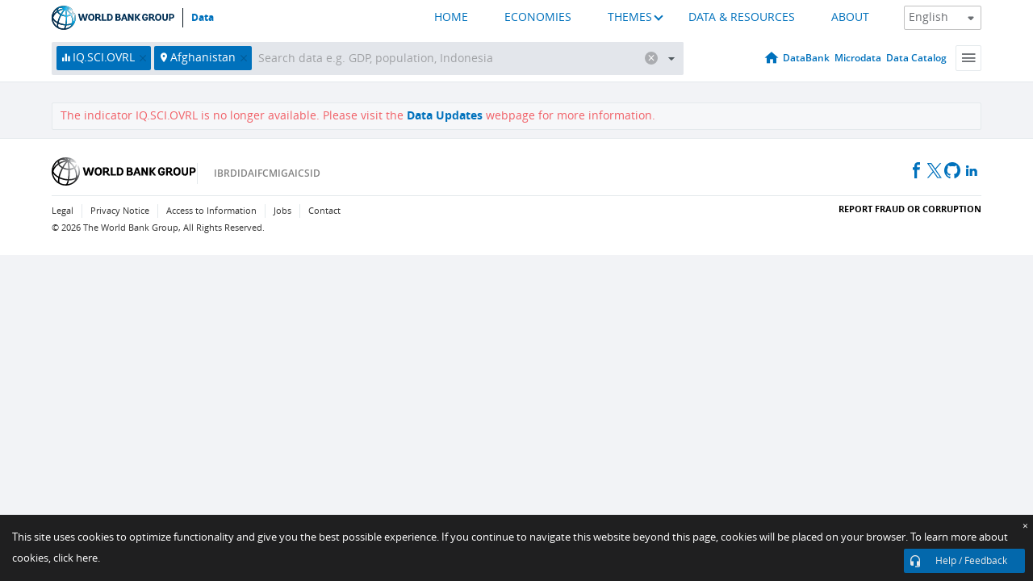

--- FILE ---
content_type: text/html; charset=utf-8
request_url: https://data.worldbank.org/indicator/IQ.SCI.OVRL?locations=AF
body_size: 79035
content:
<!doctype html>
<html data-reactroot="" data-reactid="1" data-react-checksum="-535934925"><head data-reactid="2"><meta charset="utf-8" data-reactid="3"/><title data-react-helmet="true" data-reactid="4">undefined - Afghanistan | Data</title><meta content="width=device-width, initial-scale=1, minimal-ui" name="viewport" data-reactid="5"/><meta content="IE=Edge" http-equiv="X-UA-Compatible" data-reactid="6"/><meta data-react-helmet="true" name="description" content="undefined - Afghanistan from The World Bank: Data" data-reactid="7"/><link href="/favicon.ico?v=1.1" rel="shortcut icon" data-reactid="8"/><meta name="google-site-verification" content="ByFDZmo3VoJURCHrA3WHjth6IAISYQEbe20bfzTPCPo" data-reactid="9"/><meta property="og:title" content="World Bank Open Data" data-reactid="10"/><meta property="og:description" content="Free and open access to global development data" data-reactid="11"/><meta property="og:image" content="https://data.worldbank.org/assets/images/logo-wb-header-en.svg" data-reactid="12"/><meta property="og:url" content="https://data.worldbank.org" data-reactid="13"/><meta property="og:site_name" content="World Bank Open Data" data-reactid="14"/><meta name="twitter:title" content="World Bank Open Data" data-reactid="15"/><meta name="twitter:description" content="Free and open access to global development data" data-reactid="16"/><meta name="twitter:image" content="https://data.worldbank.org/assets/images/logo-wb-header-en.svg" data-reactid="17"/><meta property="og:title" content="World Bank Open Data" data-reactid="18"/><meta property="og:description" content="Free and open access to global development data" data-reactid="19"/><meta property="og:image" content="https://data.worldbank.org/assets/images/logo-wb-header-en.svg" data-reactid="20"/><meta property="og:url" content="https://data.worldbank.org" data-reactid="21"/><meta property="og:site_name" content="World Bank Open Data" data-reactid="22"/><meta name="twitter:title" content="World Bank Open Data" data-reactid="23"/><meta name="twitter:description" content="Free and open access to global development data" data-reactid="24"/><meta name="twitter:image" content="https://data.worldbank.org/assets/images/logo-wb-header-en.svg" data-reactid="25"/><meta name="twitter:card" content="@worldbankdata" data-reactid="26"/><meta name="twitter:creator" content="@worldbankdata" data-reactid="27"/><link href="/dist/main-5609719b9db58fc95eb8.css" media="screen, projection" rel="stylesheet" type="text/css" data-reactid="28"/><script data-reactid="29">
  var wbgData = wbgData || {};

  wbgData.page = {
      pageInfo: {
          pageName: "",
          pageCategory: "",
          pageUid: "",
          pageFirstPub: "",
          pageLastMod: "",
          author: "",
          topicTag: "",
          subtopicTag: "",
          contentType: "",
          channel: "",
          webpackage: ""
      },
      sectionInfo: {
          siteSection: "",
          subsectionP2: "",
          subsectionP3: "",
          subsectionP4: "",
          subsectionP5: "",
      }
  }
  wbgData.site = {
      pageLoad: "N",
      siteInfo: {
          siteLanguage: "",
          siteCountry: "",
          siteEnv: "",
          siteType: "datamain",
          siteRegion: "",
          userIpaddressType: "",
      },
      techInfo: {
          cmsType: "",
          bussVPUnit: "",
          bussUnit: "",
          bussUserGroup: "",
          bussAgency: "",
      },
  }
</script><script src="https://assets.adobedtm.com/223f6e2cf7c9/3eb6c9b72a93/launch-7bc0cdc67098.min.js" async="" data-reactid="30"></script><link data-react-helmet="true" rel="canonical" href="https://data.worldbank.org/indicator/IQ.SCI.OVRL?locations=AF" data-reactid="31"/><link data-react-helmet="true" rel="alternate" href="https://datos.bancomundial.org/indicador/IQ.SCI.OVRL?locations=AF" hreflang="es" data-reactid="32"/><link data-react-helmet="true" rel="alternate" href="https://donnees.banquemondiale.org/indicateur/IQ.SCI.OVRL?locations=AF" hreflang="fr" data-reactid="33"/><link data-react-helmet="true" rel="alternate" href="https://data.albankaldawli.org/indicator/IQ.SCI.OVRL?locations=AF" hreflang="ar" data-reactid="34"/><link data-react-helmet="true" rel="alternate" href="https://data.worldbank.org.cn/indicator/IQ.SCI.OVRL?locations=AF" hreflang="zh" data-reactid="35"/></head><body data-reactid="36"><span style="padding-top:15px;" data-reactid="37"><!--[if lte IE 9]><p>It seems you are using an older browser. This site is optimized for modern browsers. Please upgrade to a modern browser for the best experience.<![endif]--></span><div id="app" data-reactid="38"><div class="" data-reactroot="" data-reactid="1" data-react-checksum="-2032128450"><div data-reactid="2"><div class="" data-reactid="3"><div class="" style="opacity:1;-webkit-transition:0.4s opacity;transition:0.4s opacity;-webkit-transition-delay:0s;transition-delay:0s;" data-reactid="4"><div class="" style="display:none;position:fixed;top:0;left:0;width:40%;max-width:100% !important;height:2px;box-shadow:1px 1px 1px rgba(0,0,0,0.4);border-radius:0 1px 1px 0;-webkit-transition:0.4s width, 0.4s background-color;transition:0.4s width, 0.4s background-color;background-color:#0071BC;" data-reactid="5"></div></div><header class="border-bottom" id="header" data-reactid="6"><div class="wrapper" data-reactid="7"><div data-reactid="8"><a class="logo" href="http://www.worldbank.org" target="_blank" data-reactid="9"><img alt="The World Bank" src="/assets/images/logo-wb-header-en.svg" data-reactid="10"/></a><a class="datalink" href="/" data-reactid="11">Data</a></div><div class="tail-container" data-reactid="12"><div class="tab-switcher-container" data-reactid="13"><div class="tab-switcher-item-container " data-reactid="14"><a href="/" data-reactid="15">HOME</a></div><div class="tab-switcher-item-container " data-reactid="16"><a href="https://data360.worldbank.org/en/economies" target="_blank" rel="noopener noreferrer" data-reactid="17">ECONOMIES</a></div><div class="tab-switcher-item-container " data-reactid="18"><a class="tab-switcher-1 tab-switcher-themes " href="#" data-reactid="19">THEMES</a></div><div class="tab-switcher-item-container " data-reactid="20"><a href="https://data360.worldbank.org/en/search" target="_blank" rel="noopener noreferrer" data-reactid="21">DATA &amp; RESOURCES</a></div><div class="tab-switcher-item-container " data-reactid="22"><a href="https://data360.worldbank.org/en/about" target="_blank" rel="noopener noreferrer" data-reactid="23">ABOUT</a></div></div><select class="dropdown" data-reactid="24"><option value="https://data.worldbank.org/indicator/IQ.SCI.OVRL?locations=AF" data-reactid="25">English</option><option value="https://datos.bancomundial.org/indicador/IQ.SCI.OVRL?locations=AF" data-reactid="26">Español</option><option value="https://donnees.banquemondiale.org/indicateur/IQ.SCI.OVRL?locations=AF" data-reactid="27">Français</option><option value="https://data.albankaldawli.org/indicator/IQ.SCI.OVRL?locations=AF" data-reactid="28">العربية</option><option value="https://data.worldbank.org.cn/indicator/IQ.SCI.OVRL?locations=AF" data-reactid="29">中文</option></select></div></div></header><div data-reactid="30"><nav id="nav" class="" data-reactid="31"><div class="wrapper" data-reactid="32"><div class="search" data-reactid="33"><div class="multiSelector-container " data-reactid="34"><div class="search-bar multiSelector " data-reactid="35"><div class="selector-box" data-reactid="36"><div class="scroll-box" data-reactid="37"><span class="indicator" data-reactid="38"><!-- react-text: 39 -->IQ.SCI.OVRL<!-- /react-text --><button data-reactid="40"></button></span><span class="location" data-reactid="41"><!-- react-text: 42 -->Afghanistan<!-- /react-text --><button data-reactid="43"></button></span><input type="text" autocapitalize="off" autocomplete="off" autocorrect="off" id="selector" placeholder="Search data e.g. GDP, population, Indonesia" spellcheck="false" tabindex="0" value="" class="" data-reactid="44"/></div></div><button class="clear" data-reactid="45"></button><button class="" data-reactid="46"></button><div class="dropdownBox " data-reactid="47"><div class="control" data-reactid="48"><button class="close button secondary" data-reactid="49">Close</button></div><p data-reactid="50"><span data-reactid="51">Browse World Development Indicators by</span><a class="country" href="/country" data-reactid="52"><span data-reactid="53">Country</span></a><span data-reactid="54">or</span><a href="/indicator" data-reactid="55"><span data-reactid="56">Indicator</span></a></p></div></div></div></div><nav class="links" data-reactid="57"><a class="nav-item datapage" href="/" data-reactid="58"></a><a class="nav-item" href="http://databank.worldbank.org/data/home.aspx" target="false" data-reactid="59">DataBank</a><a class="nav-item" href="http://microdata.worldbank.org/index.php/home" target="false" data-reactid="60">Microdata</a><a class="nav-item" href="https://datacatalog.worldbank.org" target="_self" data-reactid="61">Data Catalog</a><div class="megamenu" data-reactid="62"><button class="menu" id="navBarMenu" data-reactid="63"><span data-reactid="64">Menu</span></button><div class="menuContainer" data-reactid="65"><div class="box" data-reactid="66"><ul class="featured" data-reactid="67"><li data-reactid="68"><a href="http://microdata.worldbank.org/index.php/home" target="_blank" data-reactid="69">Microdata</a></li><li data-reactid="70"><a href="http://datacatalog.worldbank.org" target="_blank" data-reactid="71">Data Catalog</a></li><li data-reactid="72"><a href="http://databank.worldbank.org/data/home.aspx" target="_blank" data-reactid="73"><span data-reactid="74">DataBank</span></a></li></ul><div class="wrapper " data-reactid="75"><div class="dropdownBox" data-reactid="76"><span data-reactid="77">Browse World Development Indicators by</span><a class="country" href="/country" data-reactid="78"><span data-reactid="79">Country</span></a><a href="/indicator" data-reactid="80"><span data-reactid="81">Indicator</span></a></div><div class="colGroup" data-reactid="82"><ul class="col" data-reactid="83"><li class="hasItem" data-reactid="84"><a href="/about" data-reactid="85">About Us</a><ul data-reactid="86"><li data-reactid="87"><a href="/about/get-started" data-reactid="88">Get Started</a></li><li data-reactid="89"><a href="/about/faq" data-reactid="90">FAQ</a></li><li data-reactid="91"><a href="http://datahelpdesk.worldbank.org" data-reactid="92">Help Desk</a></li><li data-reactid="93"><a href="/about/contact" data-reactid="94">Contact</a></li></ul></li></ul><ul class="col" data-reactid="95"><li class="hasItem" data-reactid="96"><a href="/about/data-programs" data-reactid="97">Data Programs</a><ul data-reactid="98"><li data-reactid="99"><a href="/about/data-programs#statcap" data-reactid="100">Improving Statistical Capacity</a></li><li data-reactid="101"><a href="https://www.worldbank.org/en/programs/global-data-facility" data-reactid="102">Global Data Facility</a></li><li data-reactid="103"><a href="/about/data-programs#icp" data-reactid="104">International Comparison Program &amp; Purchasing Power Parity</a></li><li data-reactid="105"><a href="/about/data-programs#ihsn" data-reactid="106">International Household Survey Network (IHSN)</a></li><li data-reactid="107"><a href="/about/data-programs#jedh" data-reactid="108">Joint External Debt Hub</a></li><li data-reactid="109"><a href="/about/data-programs#ogd-toolkit" data-reactid="110">Open Data Toolkit</a></li><li data-reactid="111"><a href="/about/data-programs#qeds" data-reactid="112">Quarterly External Debt Statistics</a></li></ul></li></ul><ul class="col" data-reactid="113"><li class="hasItem" data-reactid="114"><a href="/products" data-reactid="115">Products</a><ul data-reactid="116"><li data-reactid="117"><a href="http://datatopics.worldbank.org/world-development-indicators" data-reactid="118">World Development Indicators</a></li><li data-reactid="119"><a href="https://www.worldbank.org/en/programs/debt-statistics/ids/products" data-reactid="120">International Debt Statistics</a></li><li data-reactid="121"><a href="/products/data-books" data-reactid="122">Other Books and Reports</a></li><li data-reactid="123"><a href="https://datahelpdesk.worldbank.org/knowledgebase/articles/906519" data-reactid="124">Country &amp; Lending Groups</a></li><li data-reactid="125"><a href="/products/tools" data-reactid="126">Data Portals and Tools</a></li></ul></li></ul><ul class="col" data-reactid="127"><li data-reactid="128"><a href="http://datatopics.worldbank.org/sdgs" data-reactid="129">Development Goals</a></li><li data-reactid="130"><a href="/summary-terms-of-use" data-reactid="131">Terms of Use</a></li><li data-reactid="132"><a href="https://datahelpdesk.worldbank.org/knowledgebase/articles/889386" data-reactid="133">For Developers</a></li></ul></div></div></div></div></div></nav></div></nav></div><div class="wrapper" id="main" data-reactid="134"><!-- react-text: 135 --><!-- /react-text --><!-- react-empty: 136 --><article class="card indicator" id="mainChart" data-reactid="137"><span data-reactid="138"></span><div class="cardheader" data-reactid="139"><a href="/indicator/IQ.SCI.OVRL" data-reactid="140"><h1 data-reactid="141">undefined - Afghanistan</h1></a><!-- react-text: 142 --><!-- /react-text --></div><section class="body" data-reactid="143"><nav class="tabs" data-reactid="144"><div class="tab-item" data-reactid="145"><a class="active" data-reactid="146"><span data-reactid="147">Line</span></a><a class="" data-reactid="148"><span data-reactid="149">Bar</span></a><a data-reactid="150"><span data-reactid="151">Map</span></a></div><div class="buttons" data-reactid="152"><span style="position:relative;z-index:4;" data-reactid="153"><button class="button secondary more" id="ContextualDropdown" data-reactid="154"><span data-reactid="155">Also Show</span></button><ul class="ContextualDropdownBox" style="display:none;" data-reactid="156"><li class="selected" id="default" data-reactid="157">None</li><li class="" id="aggregate" data-reactid="158">Aggregates</li><li class="" id="region" data-reactid="159">Same region</li><li class="" id="similar" data-reactid="160">Similar values</li><li class="" id="max" data-reactid="161">Highest values</li><li class="" id="min" data-reactid="162">Lowest values</li></ul></span><button class="button secondary share" style="display:inline-block;" data-reactid="163"><span data-reactid="164">Share</span></button><button class="button secondary openinnew" data-reactid="165"><span data-reactid="166">Details</span></button></div></nav><div class="view chart" data-reactid="167"><div class="label" data-reactid="168"><label data-reactid="169"><span data-reactid="170">Label</span></label><input type="checkbox" checked="" data-reactid="171"/></div><img class="placeholder" src="/assets/images/placeholder.png" data-reactid="172"/><div class="d3-chart spinning" data-reactid="173"></div></div><footer class="controls" data-reactid="174"><div data-reactid="175"><div class="show-desktop" data-reactid="176"><span class="range year" data-reactid="177"><p data-reactid="178"><b data-reactid="179">2004</b><!-- react-text: 180 --> - <!-- /react-text --><b data-reactid="181">2020</b></p><div style="position:relative;" class="newSlider" data-reactid="182"><div class="bar bar-0" style="position:absolute;will-change:;left:0;right:0;" data-reactid="183"></div><div class="bar bar-1" style="position:absolute;will-change:;left:0;right:0;" data-reactid="184"></div><div class="bar bar-2" style="position:absolute;will-change:;left:0;right:0;" data-reactid="185"></div><div class="handle handle-0 " style="position:absolute;will-change:;z-index:1;left:0px;" data-reactid="186"></div><div class="handle handle-1 " style="position:absolute;will-change:;z-index:2;left:0px;" data-reactid="187"></div></div></span></div><div class="hide-desktop" data-reactid="188"><div data-reactid="189"><span class="select year" data-reactid="190"><select data-reactid="191"><option value="2020" data-reactid="192">2020</option><option value="2019" data-reactid="193">2019</option><option value="2018" data-reactid="194">2018</option><option value="2017" data-reactid="195">2017</option><option value="2016" data-reactid="196">2016</option><option value="2015" data-reactid="197">2015</option><option value="2014" data-reactid="198">2014</option><option value="2013" data-reactid="199">2013</option><option value="2012" data-reactid="200">2012</option><option value="2011" data-reactid="201">2011</option><option value="2010" data-reactid="202">2010</option><option value="2009" data-reactid="203">2009</option><option value="2008" data-reactid="204">2008</option><option value="2007" data-reactid="205">2007</option><option value="2006" data-reactid="206">2006</option><option value="2005" data-reactid="207">2005</option><option selected="" value="2004" data-reactid="208">2004</option></select></span><span class="select year" data-reactid="209"><select data-reactid="210"><option selected="" value="2020" data-reactid="211">2020</option><option value="2019" data-reactid="212">2019</option><option value="2018" data-reactid="213">2018</option><option value="2017" data-reactid="214">2017</option><option value="2016" data-reactid="215">2016</option><option value="2015" data-reactid="216">2015</option><option value="2014" data-reactid="217">2014</option><option value="2013" data-reactid="218">2013</option><option value="2012" data-reactid="219">2012</option><option value="2011" data-reactid="220">2011</option><option value="2010" data-reactid="221">2010</option><option value="2009" data-reactid="222">2009</option><option value="2008" data-reactid="223">2008</option><option value="2007" data-reactid="224">2007</option><option value="2006" data-reactid="225">2006</option><option value="2005" data-reactid="226">2005</option><option value="2004" data-reactid="227">2004</option></select></span></div></div></div></footer></section><aside class="sidebar" data-reactid="228"><div data-reactid="229"><div class="featured-indicators" data-reactid="230"><ul class="chart-list" data-reactid="231"></ul></div><div class="buttonGroup" data-reactid="232"><div class="btn-item download" data-reactid="233"><h4 data-reactid="234"><span data-reactid="235">Download</span></h4><p data-reactid="236"><a href="https://api.worldbank.org/v2/en/indicator/IQ.SCI.OVRL?downloadformat=csv" data-reactid="237">CSV</a><a href="https://api.worldbank.org/v2/en/indicator/IQ.SCI.OVRL?downloadformat=xml" data-reactid="238">XML</a><a href="https://api.worldbank.org/v2/en/indicator/IQ.SCI.OVRL?downloadformat=excel" data-reactid="239">EXCEL</a></p></div><a class="btn-item databank" href="http://databank.worldbank.org/data/reports.aspx?source=2&amp;series=IQ.SCI.OVRL&amp;country=AFG" target="_blank" data-reactid="240"><h4 data-reactid="241"><span data-reactid="242">DataBank</span></h4><p data-reactid="243"><span data-reactid="244">Explore Our DataBank</span></p></a></div></div><a class="btn-item icon-library" href="http://datatopics.worldbank.org/statisticalcapacity" target="_blank" data-reactid="245"><h4 data-reactid="246">Statistical Capacity Dashboard</h4><p data-reactid="247"></p></a></aside></article><div data-reactid="248"><span data-reactid="249"><article class="details card" data-reactid="250"><h2 data-reactid="251">Selected Countries and Economies</h2><div data-reactid="252"><div data-reactid="253"><!-- react-text: 254 --><!-- /react-text --><section class="body" data-reactid="255"><div class="infinite" data-reactid="256"><div class="item title" data-reactid="257"><div class="th country ascendant" data-reactid="258"><span data-reactid="259">Country</span></div><div class="th most_recent_year" data-customlink="ss:body content" data-reactid="260"><span data-reactid="261">Most Recent Year</span></div><div class="th most_recent_value" data-customlink="ss:body content" data-reactid="262"><span data-reactid="263">Most Recent Value</span></div><div class="th sparkline" data-reactid="264"></div></div></div></section></div></div></article><article class="details card" data-reactid="265"><h2 data-reactid="266">All Countries and Economies</h2><div data-reactid="267"><div data-reactid="268"><!-- react-text: 269 --><!-- /react-text --><section class="body" data-reactid="270"><div class="infinite" data-reactid="271"><div class="item title" data-reactid="272"><div class="th country ascendant" data-reactid="273"><span data-reactid="274">Country</span></div><div class="th most_recent_year" data-customlink="ss:body content" data-reactid="275"><span data-reactid="276">Most Recent Year</span></div><div class="th most_recent_value" data-customlink="ss:body content" data-reactid="277"><span data-reactid="278">Most Recent Value</span></div><div class="th sparkline" data-reactid="279"></div></div></div></section></div></div></article></span></div></div><div id="hf_footer_wrapper" data-reactid="280"><div class="right-bottom" data-reactid="281"><a class="help-improve" href="http://goo.gl/forms/Hw4zfOQufm" target="_blank" data-reactid="282"><span data-reactid="283">Help us improve this site</span></a><button class="fixed-button" data-reactid="284"><span data-reactid="285">Help / Feedback</span></button></div><div class="wrapper" data-reactid="286"><ul class="_bottom" data-reactid="287"><li class="_bottom_logo" data-reactid="288"><a href="http://www.worldbank.org/" target="_blank" data-reactid="289"><img src="/assets/images/logo-wbg-footer-en.svg" alt="The World Bank Working for a World Free of Poverty" data-reactid="290"/></a></li><li class="_ibrd" data-reactid="291"><a href="http://www.worldbank.org/en/about/what-we-do/brief/ibrd" target="_blank" data-reactid="292">IBRD</a></li><li data-reactid="293"><a href="http://www.worldbank.org/ida" target="_blank" data-reactid="294">IDA</a></li><li data-reactid="295"><a href="http://www.ifc.org" target="_blank" data-reactid="296">IFC</a></li><li data-reactid="297"><a href="http://www.miga.org" target="_blank" data-reactid="298">MIGA</a></li><li data-reactid="299"><a href="http://icsid.worldbank.org" target="_blank" data-reactid="300">ICSID</a></li><li class="_bottom_social" data-reactid="301"><div class="social-container" data-reactid="302"><a href="https://www.facebook.com/worldbank/" data-reactid="303"><img alt="World Bank Facebook" src="/media/social/facebook.svg" data-reactid="304"/></a><a href="https://x.com/worldbankdata" data-reactid="305"><img alt="World Bank Twitter" src="/media/social/twitter.svg" data-reactid="306"/></a><a href="https://github.com/worldbank" data-reactid="307"><img alt="World Bank Github" src="/media/social/github.svg" data-reactid="308"/></a><a href="https://www.linkedin.com/showcase/world-bank-development-economics/posts/?feedView=all" data-reactid="309"><img alt="World Bank Linkedin" src="/media/social/linkedin.svg" data-reactid="310"/></a></div></li></ul><div class="_bottom_left" data-reactid="311"><ul data-reactid="312"><li data-reactid="313"><a href="http://www.worldbank.org/en/about/legal" target="_blank" data-reactid="314">Legal</a></li><li data-reactid="315"><a href="https://www.worldbank.org/en/about/legal/privacy-notice" target="_blank" data-reactid="316">Privacy Notice</a></li><li data-reactid="317"><a href="http://www.worldbank.org/en/access-to-information" target="_blank" data-reactid="318">Access to Information</a></li><li data-reactid="319"><a href="http://www.worldbank.org/jobs" target="_blank" data-reactid="320">Jobs</a></li><li class="_last" data-reactid="321"><a href="http://www.worldbank.org/contacts" target="_blank" data-reactid="322">Contact</a></li></ul><div class="_copyright" data-reactid="323"><!-- react-text: 324 -->© <!-- /react-text --><!-- react-text: 325 -->2026<!-- /react-text --><!-- react-text: 326 --> The World Bank Group, All Rights Reserved.<!-- /react-text --></div></div><div class="_bottom_right" data-reactid="327"><a href="http://www.worldbank.org/fraudandcorruption?clear" target="_blank" data-reactid="328"><div data-reactid="329">REPORT FRAUD OR CORRUPTION</div></a></div></div><div class="privacy-widget hide" data-reactid="330"><p data-reactid="331"><!-- react-text: 332 -->This site uses cookies to optimize functionality and give you the best possible experience. If you continue to navigate this website beyond this page, cookies will be placed on your browser. To learn more about cookies, <!-- /react-text --><!-- react-text: 333 --> <!-- /react-text --><a href="https://www.worldbank.org/en/about/legal/privacy-notice" rel="noreferrer noopener" target="_blank" data-reactid="334">click here.</a></p><button aria-label="Close" class="close accept-consent" tabindex="0" type="button" data-reactid="335"><span aria-hidden="true" data-reactid="336">×</span></button></div></div></div></div></div></div><script data-reactid="39">window.__data=["^ ","cache",["^ ","banner",["^ ","$type","atom","value",["^ ","fr","<div id=\"wb_banner\"><span class=\"wb_banner_text\">COVID-19 : Comment le Groupe de la Banque mondiale aide-t-il les pays à faire face à la pandémie ?  <a class=\"btn-schedule\" href=\"https://www.banquemondiale.org/fr/who-we-are/news/coronavirus-covid19?intcid=wbw_xpl_banner_fr_ext_Covid19\">Suivez notre actualité</a></p>\r\n</span><span class=\"wb_banner_descr\"></span><input type=\"button\" value=\"Close\" onclick=\"wb_close();\" /></div>","en","<div id=\"wb_banner\"><span class=\"wb_banner_text\"><p>Learn how the World Bank Group is helping countries with COVID-19 (coronavirus). <a class=\"btn-schedule\" href=\"https://www.worldbank.org/en/who-we-are/news/coronavirus-covid19?intcid=wbw_xpl_banner_en_ext_Covid19\">Find Out </a></p></span><span class=\"wb_banner_descr\"></span><input type=\"button\" value=\"Close\" onclick=\"wb_close();\" /></div>","pt",null,"ar","<div id=\"wb_banner\"><span class=\"wb_banner_text\"><p>تعرّف كيف تدعم مجموعة البنك الدولي البلدان المتأثرة بتفشِّي فيروس كورونا (COVID-19). <a class=\"btn-schedule\" href=\"https://www.albankaldawli.org/ar/who-we-are/news/coronavirus-covid19?intcid=wbw_xpl_banner_ar_ext_Covid19\"> للمزيد  </a></p>\r\n</span><span class=\"wb_banner_descr\"></span><input type=\"button\" value=\"Close\" onclick=\"wb_close();\" /></div>","display",true,"es","<div id=\"wb_banner\"><span class=\"wb_banner_text\"><p>Coronavirus: La respuesta del Grupo Banco Mundial ante la emergencia mundial de hacer frente a la pandemia. <a class=\"btn-schedule\" href=\"https://www.bancomundial.org/es/who-we-are/news/coronavirus-covid19?intcid=wbw_xpl_banner_es_ext_Covid19\">Sepa más</a></p></span><span class=\"wb_banner_descr\"></span><input type=\"button\" value=\"Close\" onclick=\"wb_close();\" /></div>"]],"countryMeta",["^ ","AF",["^ ","adminregion",["^ ","^2","atom","^3","XQ"],"en",["^ ","^2","atom","^3",["^ ","SNApricevaluation","Value added at basic prices (VAB)","BalanceofPaymentsManualinuse","BPM6","CurrencyUnit","Afghan afghani","IMFdatadisseminationstandard","Enhanced General Data Dissemination System (e-GDDS)","Region","Middle East & North Africa","LongName","Islamic State of Afghanistan","Lendingcategory","IDA","ExternaldebtReportingstatus","Estimate","Latesthouseholdsurvey","Multiple Indicator Cluster Survey 2022-2023","SpecialNotes","The reporting period for national accounts data is designated as either calendar year basis (CY) or fiscal year basis (FY). For this country, it is fiscal year-based (fiscal year-end: March 20). Also, an estimate (PA.NUS.ATLS) of the exchange rate covers the same period and thus differs from the official exchange rate (CY).\n\nIn addition, the World Bank systematically assesses the appropriateness of official exchange rates as conversion factors. In this country, multiple or dual exchange rate activity exists and must be accounted for appropriately in underlying statistics. An alternative estimate (“alternative conversion factor” - PA.NUS.ATLS) is thus calculated as a weighted average of the different exchange rates in use in the country. Doing so better reflects economic reality and leads to more accurate cross-country comparisons and country classifications by income level. For this country, this applies to the period 1960-2006. Alternative conversion factors are used in the Atlas methodology and elsewhere in World Development Indicators as single-year conversion factors.","GovernmentAccountingconcept","Consolidated central government","Nationalaccountsbaseyear","2016","Systemoftrade","General trade system","SourceofmostrecentIncomeandexpendituredata","Integrated household survey (IHS), 2016/17","name","Afghanistan","SystemofNationalAccounts","Country uses the 2008 System of National Accounts methodology","Latestpopulationcensus","1979","2-alphacode","AF","TableName","Afghanistan","Latesttradedata","2018","IncomeGroup","Low income","capital","Kabul","WB-2code","AF","ShortName","Afghanistan","financeName","Afghanistan","Othergroups","HIPC"]],"id",["^ ","^2","atom","^3","AFG"],"incomelevel",["^ ","^2","atom","^3","XM"],"locationType",["^ ","^2","atom","^3","country"],"locations",["^ ","^2","atom"],"^E",["^ ","^2","atom","^3","Afghanistan"],"region",["^ ","^2","atom","^3","ZQ"]]],"indicatorMeta",["^ ","IQ.SCI.OVRL",["^ ","License_Type",["^ ","^2","atom"],"License_URL",["^ ","^2","atom"],"WDITable",["^ ","^2","atom"],"decimal",["^ ","^2","atom"],"description",["^ ","^2","atom"],"en",["^ ","^2","atom"],"fullname",["^ ","^2","atom"],"id",["^ ","^2","atom"],"last_year",["^ ","^2","atom"],"relatedIndicators",["^ ","^2","atom"],"shortname",["^ ","^2","atom"],"source",["^ ","^2","atom"],"sourceNote",["^ ","^2","atom"],"sourceOrganization",["^ ","^2","atom"],"sourceURL",["^ ","^2","atom"],"topics",["^ ","^2","atom"],"unit",["^ ","^2","atom"]]],"lists",["^ ","countries",["^ ","en",["^ ","^2","atom","^3",[["^ ","en",["^ ","^E","Bangladesh"],"^E","Bangladesh","^R","country","id","BD"],["^ ","en",["^ ","^E","Belgium"],"^E","Belgium","^R","country","id","BE"],["^ ","en",["^ ","^E","Burkina Faso"],"^E","Burkina Faso","^R","country","id","BF"],["^ ","en",["^ ","^E","Bulgaria"],"^E","Bulgaria","^R","country","id","BG"],["^ ","en",["^ ","^E","Venezuela, RB"],"^E","Venezuela, RB","^R","country","id","VE"],["^ ","en",["^ ","^E","Bosnia and Herzegovina"],"^E","Bosnia and Herzegovina","^R","country","id","BA"],["^ ","en",["^ ","^E","Barbados"],"^E","Barbados","^R","country","id","BB"],["^ ","en",["^ ","^E","Bermuda"],"^E","Bermuda","^R","country","id","BM"],["^ ","en",["^ ","^E","Brunei Darussalam"],"^E","Brunei Darussalam","^R","country","id","BN"],["^ ","en",["^ ","^E","Bolivia"],"^E","Bolivia","^R","country","id","BO"],["^ ","en",["^ ","^E","Bahrain"],"^E","Bahrain","^R","country","id","BH"],["^ ","en",["^ ","^E","Burundi"],"^E","Burundi","^R","country","id","BI"],["^ ","en",["^ ","^E","Benin"],"^E","Benin","^R","country","id","BJ"],["^ ","en",["^ ","^E","Bhutan"],"^E","Bhutan","^R","country","id","BT"],["^ ","en",["^ ","^E","Jamaica"],"^E","Jamaica","^R","country","id","JM"],["^ ","en",["^ ","^E","Botswana"],"^E","Botswana","^R","country","id","BW"],["^ ","en",["^ ","^E","Samoa"],"^E","Samoa","^R","country","id","WS"],["^ ","en",["^ ","^E","Brazil"],"^E","Brazil","^R","country","id","BR"],["^ ","en",["^ ","^E","Bahamas, The"],"^E","Bahamas, The","^R","country","id","BS"],["^ ","^R","region","en",["^ ","^E","Sub-Saharan Africa excluding South Africa and Nigeria"],"id","A5","^E","Sub-Saharan Africa excluding South Africa and Nigeria"],["^ ","en",["^ ","^E","Channel Islands"],"^E","Channel Islands","^R","country","id","JG"],["^ ","en",["^ ","^E","Belarus"],"^E","Belarus","^R","country","id","BY"],["^ ","en",["^ ","^E","Belize"],"^E","Belize","^R","country","id","BZ"],["^ ","en",["^ ","^E","Russian Federation"],"^E","Russian Federation","^R","country","id","RU"],["^ ","en",["^ ","^E","Rwanda"],"^E","Rwanda","^R","country","id","RW"],["^ ","en",["^ ","^E","Serbia"],"^E","Serbia","^R","country","id","RS"],["^ ","en",["^ ","^E","Kenya"],"^E","Kenya","^R","country","id","KE"],["^ ","en",["^ ","^E","Lithuania"],"^E","Lithuania","^R","country","id","LT"],["^ ","en",["^ ","^E","Mozambique"],"^E","Mozambique","^R","country","id","MZ"],["^ ","en",["^ ","^E","Luxembourg"],"^E","Luxembourg","^R","country","id","LU"],["^ ","en",["^ ","^E","Cuba"],"^E","Cuba","^R","country","id","CU"],["^ ","en",["^ ","^E","Post-demographic dividend"],"^E","Post-demographic dividend","^R","demodividend","id","V4"],["^ ","en",["^ ","^E","Romania"],"^E","Romania","^R","country","id","RO"],["^ ","^R","region","en",["^ ","^E","Sub-Saharan Africa excluding South Africa"],"id","A4","^E","Sub-Saharan Africa excluding South Africa"],["^ ","en",["^ ","^E","Guinea-Bissau"],"^E","Guinea-Bissau","^R","country","id","GW"],["^ ","en",["^ ","^E","Guam"],"^E","Guam","^R","country","id","GU"],["^ ","en",["^ ","^E","Guatemala"],"^E","Guatemala","^R","country","id","GT"],["^ ","en",["^ ","^E","Greece"],"^E","Greece","^R","country","id","GR"],["^ ","en",["^ ","^E","Equatorial Guinea"],"^E","Equatorial Guinea","^R","country","id","GQ"],["^ ","en",["^ ","^E","Eswatini"],"^E","Eswatini","^R","country","id","SZ"],["^ ","en",["^ ","^E","Japan"],"^E","Japan","^R","country","id","JP"],["^ ","en",["^ ","^E","Guyana"],"^E","Guyana","^R","country","id","GY"],["^ ","en",["^ ","^E","Georgia"],"^E","Georgia","^R","country","id","GE"],["^ ","en",["^ ","^E","Grenada"],"^E","Grenada","^R","country","id","GD"],["^ ","en",["^ ","^E","United Kingdom"],"^E","United Kingdom","^R","country","id","GB"],["^ ","en",["^ ","^E","Gabon"],"^E","Gabon","^R","country","id","GA"],["^ ","en",["^ ","^E","El Salvador"],"^E","El Salvador","^R","country","id","SV"],["^ ","en",["^ ","^E","Viet Nam"],"^E","Viet Nam","^R","country","id","VN"],["^ ","en",["^ ","^E","Guinea"],"^E","Guinea","^R","country","id","GN"],["^ ","en",["^ ","^E","Gambia, The"],"^E","Gambia, The","^R","country","id","GM"],["^ ","en",["^ ","^E","Greenland"],"^E","Greenland","^R","country","id","GL"],["^ ","en",["^ ","^E","Gibraltar"],"^E","Gibraltar","^R","country","id","GI"],["^ ","en",["^ ","^E","Ghana"],"^E","Ghana","^R","country","id","GH"],["^ ","en",["^ ","^E","Oman"],"^E","Oman","^R","country","id","OM"],["^ ","en",["^ ","^E","Tunisia"],"^E","Tunisia","^R","country","id","TN"],["^ ","en",["^ ","^E","OECD members"],"^E","OECD members","^R","region","id","OE"],["^ ","en",["^ ","^E","Uruguay"],"^E","Uruguay","^R","country","id","UY"],["^ ","en",["^ ","^E","Central Europe and the Baltics"],"^E","Central Europe and the Baltics","^R","region","id","B8"],["^ ","en",["^ ","^E","Tonga"],"^E","Tonga","^R","country","id","TO"],["^ ","en",["^ ","^E","Croatia"],"^E","Croatia","^R","country","id","HR"],["^ ","en",["^ ","^E","Haiti"],"^E","Haiti","^R","country","id","HT"],["^ ","en",["^ ","^E","Hungary"],"^E","Hungary","^R","country","id","HU"],["^ ","en",["^ ","^E","Hong Kong SAR, China"],"^E","Hong Kong SAR, China","^R","country","id","HK"],["^ ","en",["^ ","^E","Upper middle income"],"id","XT","^E","Upper middle income","^R","income_level"],["^ ","en",["^ ","^E","Honduras"],"^E","Honduras","^R","country","id","HN"],["^ ","^R","region","en",["^ ","^E","North Africa"],"id","M2","^E","North Africa"],["^ ","en",["^ ","^E","Turkmenistan"],"^E","Turkmenistan","^R","country","id","TM"],["^ ","en",["^ ","^E","Timor-Leste"],"^E","Timor-Leste","^R","country","id","TL"],["^ ","en",["^ ","^E","Puerto Rico (US)"],"^E","Puerto Rico (US)","^R","country","id","PR"],["^ ","en",["^ ","^E","West Bank and Gaza"],"^E","West Bank and Gaza","^R","country","id","PS"],["^ ","en",["^ ","^E","Palau"],"^E","Palau","^R","country","id","PW"],["^ ","en",["^ ","^E","Portugal"],"^E","Portugal","^R","country","id","PT"],["^ ","en",["^ ","^E","Paraguay"],"^E","Paraguay","^R","country","id","PY"],["^ ","en",["^ ","^E","Slovenia"],"^E","Slovenia","^R","country","id","SI"],["^ ","en",["^ ","^E","Panama"],"^E","Panama","^R","country","id","PA"],["^ ","en",["^ ","^E","French Polynesia"],"^E","French Polynesia","^R","country","id","PF"],["^ ","en",["^ ","^E","Papua New Guinea"],"^E","Papua New Guinea","^R","country","id","PG"],["^ ","en",["^ ","^E","Zimbabwe"],"^E","Zimbabwe","^R","country","id","ZW"],["^ ","en",["^ ","^E","Peru"],"^E","Peru","^R","country","id","PE"],["^ ","en",["^ ","^E","East Asia & Pacific"],"id","Z4","^E","East Asia & Pacific","^R","region"],["^ ","en",["^ ","^E","Pakistan"],"^E","Pakistan","^R","country","id","PK"],["^ ","en",["^ ","^E","Philippines"],"^E","Philippines","^R","country","id","PH"],["^ ","en",["^ ","^E","Europe & Central Asia"],"id","Z7","^E","Europe & Central Asia","^R","region"],["^ ","en",["^ ","^E","Sub-Saharan Africa (excluding high income)"],"id","ZF","^E","Sub-Saharan Africa (excluding high income)","^R","region"],["^ ","en",["^ ","^E","Poland"],"^E","Poland","^R","country","id","PL"],["^ ","en",["^ ","^E","Zambia"],"^E","Zambia","^R","country","id","ZM"],["^ ","^R","region","en",["^ ","^E","Africa Eastern and Southern"],"id","ZH","^E","Africa Eastern and Southern"],["^ ","^R","region","en",["^ ","^E","Africa Western and Central"],"id","ZI","^E","Africa Western and Central"],["^ ","en",["^ ","^E","Latin America & Caribbean"],"id","ZJ","^E","Latin America & Caribbean","^R","region"],["^ ","en",["^ ","^E","Estonia"],"^E","Estonia","^R","country","id","EE"],["^ ","en",["^ ","^E","Egypt, Arab Rep."],"^E","Egypt, Arab Rep.","^R","country","id","EG"],["^ ","en",["^ ","^E","Sub-Saharan Africa"],"id","ZG","^E","Sub-Saharan Africa","^R","region"],["^ ","en",["^ ","^E","South Africa"],"^E","South Africa","^R","country","id","ZA"],["^ ","en",["^ ","^E","Ecuador"],"^E","Ecuador","^R","country","id","EC"],["^ ","en",["^ ","^E","Italy"],"^E","Italy","^R","country","id","IT"],["^ ","en",["^ ","^E","Seychelles"],"^E","Seychelles","^R","country","id","SC"],["^ ","en",["^ ","^E","Least developed countries: UN classification"],"^E","Least developed countries: UN classification","^R","region","id","XL"],["^ ","en",["^ ","^E","Solomon Islands"],"^E","Solomon Islands","^R","country","id","SB"],["^ ","en",["^ ","^E","European Union"],"^E","European Union","^R","region","id","EU"],["^ ","en",["^ ","^E","Ethiopia"],"^E","Ethiopia","^R","country","id","ET"],["^ ","en",["^ ","^E","Somalia, Fed. Rep."],"^E","Somalia, Fed. Rep.","^R","country","id","SO"],["^ ","en",["^ ","^E","Tajikistan"],"^E","Tajikistan","^R","country","id","TJ"],["^ ","en",["^ ","^E","Middle East, North Africa, Afghanistan & Pakistan"],"id","ZQ","^E","Middle East, North Africa, Afghanistan & Pakistan","^R","region"],["^ ","en",["^ ","^E","Spain"],"^E","Spain","^R","country","id","ES"],["^ ","en",["^ ","^E","Eritrea"],"^E","Eritrea","^R","country","id","ER"],["^ ","en",["^ ","^E","Montenegro"],"^E","Montenegro","^R","country","id","ME"],["^ ","en",["^ ","^E","Moldova"],"^E","Moldova","^R","country","id","MD"],["^ ","en",["^ ","^E","Madagascar"],"^E","Madagascar","^R","country","id","MG"],["^ ","en",["^ ","^E","St. Martin (French part)"],"^E","St. Martin (French part)","^R","country","id","MF"],["^ ","en",["^ ","^E","Morocco"],"^E","Morocco","^R","country","id","MA"],["^ ","en",["^ ","^E","Monaco"],"^E","Monaco","^R","country","id","MC"],["^ ","en",["^ ","^E","Uzbekistan"],"^E","Uzbekistan","^R","country","id","UZ"],["^ ","en",["^ ","^E","Myanmar"],"^E","Myanmar","^R","country","id","MM"],["^ ","en",["^ ","^E","Mali"],"^E","Mali","^R","country","id","ML"],["^ ","en",["^ ","^E","Macao SAR, China"],"^E","Macao SAR, China","^R","country","id","MO"],["^ ","en",["^ ","^E","Mongolia"],"^E","Mongolia","^R","country","id","MN"],["^ ","en",["^ ","^E","Marshall Islands"],"^E","Marshall Islands","^R","country","id","MH"],["^ ","en",["^ ","^E","North Macedonia"],"^E","North Macedonia","^R","country","id","MK"],["^ ","en",["^ ","^E","Mauritius"],"^E","Mauritius","^R","country","id","MU"],["^ ","en",["^ ","^E","Malta"],"^E","Malta","^R","country","id","MT"],["^ ","en",["^ ","^E","Malawi"],"^E","Malawi","^R","country","id","MW"],["^ ","en",["^ ","^E","Maldives"],"^E","Maldives","^R","country","id","MV"],["^ ","en",["^ ","^E","Northern Mariana Islands"],"^E","Northern Mariana Islands","^R","country","id","MP"],["^ ","en",["^ ","^E","Mauritania"],"^E","Mauritania","^R","country","id","MR"],["^ ","en",["^ ","^E","Isle of Man"],"^E","Isle of Man","^R","country","id","IM"],["^ ","en",["^ ","^E","Uganda"],"^E","Uganda","^R","country","id","UG"],["^ ","en",["^ ","^E","Malaysia"],"^E","Malaysia","^R","country","id","MY"],["^ ","en",["^ ","^E","Mexico"],"^E","Mexico","^R","country","id","MX"],["^ ","en",["^ ","^E","Israel"],"^E","Israel","^R","country","id","IL"],["^ ","en",["^ ","^E","France"],"^E","France","^R","country","id","FR"],["^ ","en",["^ ","^E","World"],"^E","World","^R","region","id","1W"],["^ ","en",["^ ","^E","Caribbean small states"],"^E","Caribbean small states","^R","region","id","S3"],["^ ","en",["^ ","^E","Pacific island small states"],"^E","Pacific island small states","^R","region","id","S2"],["^ ","en",["^ ","^E","Small states"],"^E","Small states","^R","region","id","S1"],["^ ","en",["^ ","^E","South Asia"],"id","8S","^E","South Asia","^R","region"],["^ ","en",["^ ","^E","Other small states"],"^E","Other small states","^R","region","id","S4"],["^ ","en",["^ ","^E","Arab World"],"^E","Arab World","^R","region","id","1A"],["^ ","^R","region","en",["^ ","^E","Resource rich Sub-Saharan Africa countries"],"id","R6","^E","Resource rich Sub-Saharan Africa countries"],["^ ","en",["^ ","^E","Finland"],"^E","Finland","^R","country","id","FI"],["^ ","en",["^ ","^E","Fiji"],"^E","Fiji","^R","country","id","FJ"],["^ ","en",["^ ","^E","Micronesia, Fed. Sts."],"^E","Micronesia, Fed. Sts.","^R","country","id","FM"],["^ ","en",["^ ","^E","Faroe Islands"],"^E","Faroe Islands","^R","country","id","FO"],["^ ","en",["^ ","^E","Nicaragua"],"^E","Nicaragua","^R","country","id","NI"],["^ ","en",["^ ","^E","Azerbaijan"],"^E","Azerbaijan","^R","country","id","AZ"],["^ ","en",["^ ","^E","Netherlands"],"^E","Netherlands","^R","country","id","NL"],["^ ","en",["^ ","^E","Norway"],"^E","Norway","^R","country","id","NO"],["^ ","en",["^ ","^E","Namibia"],"^E","Namibia","^R","country","id","NA"],["^ ","en",["^ ","^E","Vanuatu"],"^E","Vanuatu","^R","country","id","VU"],["^ ","en",["^ ","^E","New Caledonia"],"^E","New Caledonia","^R","country","id","NC"],["^ ","en",["^ ","^E","Niger"],"^E","Niger","^R","country","id","NE"],["^ ","en",["^ ","^E","Nigeria"],"^E","Nigeria","^R","country","id","NG"],["^ ","^R","region","en",["^ ","^E","Sub-Saharan Africa (IFC classification)"],"id","C9","^E","Sub-Saharan Africa (IFC classification)"],["^ ","^R","region","en",["^ ","^E","South Asia (IFC classification)"],"id","C8","^E","South Asia (IFC classification)"],["^ ","en",["^ ","^E","Nepal"],"^E","Nepal","^R","country","id","NP"],["^ ","en",["^ ","^E","Nauru"],"^E","Nauru","^R","country","id","NR"],["^ ","^R","region","en",["^ ","^E","Middle East and North Africa (IFC classification)"],"id","C7","^E","Middle East and North Africa (IFC classification)"],["^ ","^R","region","en",["^ ","^E","Latin America and the Caribbean (IFC classification)"],"id","C6","^E","Latin America and the Caribbean (IFC classification)"],["^ ","^R","region","en",["^ ","^E","Europe and Central Asia (IFC classification)"],"id","C5","^E","Europe and Central Asia (IFC classification)"],["^ ","^R","region","en",["^ ","^E","East Asia and the Pacific (IFC classification)"],"id","C4","^E","East Asia and the Pacific (IFC classification)"],["^ ","en",["^ ","^E","Latin America & Caribbean (excluding high income)"],"id","XJ","^E","Latin America & Caribbean (excluding high income)","^R","region"],["^ ","en",["^ ","^E","Kosovo"],"^E","Kosovo","^R","country","id","XK"],["^ ","en",["^ ","^E","Cote d'Ivoire"],"^E","Cote d'Ivoire","^R","country","id","CI"],["^ ","en",["^ ","^E","Switzerland"],"^E","Switzerland","^R","country","id","CH"],["^ ","en",["^ ","^E","Colombia"],"^E","Colombia","^R","country","id","CO"],["^ ","en",["^ ","^E","China"],"^E","China","^R","country","id","CN"],["^ ","en",["^ ","^E","Cameroon"],"^E","Cameroon","^R","country","id","CM"],["^ ","en",["^ ","^E","Chile"],"^E","Chile","^R","country","id","CL"],["^ ","en",["^ ","^E","Euro area"],"^E","Euro area","^R","region","id","XC"],["^ ","en",["^ ","^E","Canada"],"^E","Canada","^R","country","id","CA"],["^ ","en",["^ ","^E","New Zealand"],"^E","New Zealand","^R","country","id","NZ"],["^ ","en",["^ ","^E","Congo, Rep."],"^E","Congo, Rep.","^R","country","id","CG"],["^ ","en",["^ ","^E","Central African Republic"],"^E","Central African Republic","^R","country","id","CF"],["^ ","en",["^ ","^E","High income"],"id","XD","^E","High income","^R","income_level"],["^ ","en",["^ ","^E","Congo, Dem. Rep."],"^E","Congo, Dem. Rep.","^R","country","id","CD"],["^ ","en",["^ ","^E","Czechia"],"^E","Czechia","^R","country","id","CZ"],["^ ","en",["^ ","^E","Cyprus"],"^E","Cyprus","^R","country","id","CY"],["^ ","en",["^ ","^E","Not classified"],"^E","Not classified","^R","income_level","id","XY"],["^ ","en",["^ ","^E","Costa Rica"],"^E","Costa Rica","^R","country","id","CR"],["^ ","en",["^ ","^E","Middle income"],"id","XP","^E","Middle income","^R","income_level"],["^ ","en",["^ ","^E","Middle East, North Africa, Afghanistan & Pakistan (excluding high income)"],"id","XQ","^E","Middle East, North Africa, Afghanistan & Pakistan (excluding high income)","^R","region"],["^ ","en",["^ ","^E","Curacao"],"^E","Curacao","^R","country","id","CW"],["^ ","en",["^ ","^E","Cabo Verde"],"^E","Cabo Verde","^R","country","id","CV"],["^ ","en",["^ ","^E","North America"],"^E","North America","^R","region","id","XU"],["^ ","en",["^ ","^E","Fragile and conflict affected situations"],"^E","Fragile and conflict affected situations","^R","region","id","F1"],["^ ","en",["^ ","^E","Syrian Arab Republic"],"^E","Syrian Arab Republic","^R","country","id","SY"],["^ ","en",["^ ","^E","Sint Maarten (Dutch part)"],"^E","Sint Maarten (Dutch part)","^R","country","id","SX"],["^ ","en",["^ ","^E","Kyrgyz Republic"],"^E","Kyrgyz Republic","^R","country","id","KG"],["^ ","en",["^ ","^E","South Sudan"],"^E","South Sudan","^R","country","id","SS"],["^ ","en",["^ ","^E","Suriname"],"^E","Suriname","^R","country","id","SR"],["^ ","en",["^ ","^E","Kiribati"],"^E","Kiribati","^R","country","id","KI"],["^ ","en",["^ ","^E","Cambodia"],"^E","Cambodia","^R","country","id","KH"],["^ ","en",["^ ","^E","St. Kitts and Nevis"],"^E","St. Kitts and Nevis","^R","country","id","KN"],["^ ","en",["^ ","^E","Comoros"],"^E","Comoros","^R","country","id","KM"],["^ ","en",["^ ","^E","Sao Tome and Principe"],"^E","Sao Tome and Principe","^R","country","id","ST"],["^ ","en",["^ ","^E","Slovak Republic"],"^E","Slovak Republic","^R","country","id","SK"],["^ ","en",["^ ","^E","Korea, Rep."],"^E","Korea, Rep.","^R","country","id","KR"],["^ ","^R","region","en",["^ ","^E","Middle East (developing only)"],"id","M1","^E","Middle East (developing only)"],["^ ","en",["^ ","^E","Korea, Dem. People's Rep."],"^E","Korea, Dem. People's Rep.","^R","country","id","KP"],["^ ","en",["^ ","^E","Kuwait"],"^E","Kuwait","^R","country","id","KW"],["^ ","en",["^ ","^E","Senegal"],"^E","Senegal","^R","country","id","SN"],["^ ","en",["^ ","^E","San Marino"],"^E","San Marino","^R","country","id","SM"],["^ ","en",["^ ","^E","Sierra Leone"],"^E","Sierra Leone","^R","country","id","SL"],["^ ","^R","region","en",["^ ","^E","Non-resource rich Sub-Saharan Africa countries"],"id","6X","^E","Non-resource rich Sub-Saharan Africa countries"],["^ ","en",["^ ","^E","Kazakhstan"],"^E","Kazakhstan","^R","country","id","KZ"],["^ ","en",["^ ","^E","Cayman Islands"],"^E","Cayman Islands","^R","country","id","KY"],["^ ","en",["^ ","^E","Singapore"],"^E","Singapore","^R","country","id","SG"],["^ ","en",["^ ","^E","Sweden"],"^E","Sweden","^R","country","id","SE"],["^ ","en",["^ ","^E","Sudan"],"^E","Sudan","^R","country","id","SD"],["^ ","en",["^ ","^E","Dominican Republic"],"^E","Dominican Republic","^R","country","id","DO"],["^ ","en",["^ ","^E","Dominica"],"^E","Dominica","^R","country","id","DM"],["^ ","en",["^ ","^E","Djibouti"],"^E","Djibouti","^R","country","id","DJ"],["^ ","en",["^ ","^E","Denmark"],"^E","Denmark","^R","country","id","DK"],["^ ","en",["^ ","^E","British Virgin Islands"],"^E","British Virgin Islands","^R","country","id","VG"],["^ ","en",["^ ","^E","Germany"],"^E","Germany","^R","country","id","DE"],["^ ","en",["^ ","^E","Yemen, Rep."],"^E","Yemen, Rep.","^R","country","id","YE"],["^ ","en",["^ ","^E","IDA blend"],"^E","IDA blend","^R","lending","id","XH"],["^ ","en",["^ ","^E","IDA only"],"^E","IDA only","^R","lending","id","XI"],["^ ","en",["^ ","^E","Algeria"],"^E","Algeria","^R","country","id","DZ"],["^ ","en",["^ ","^E","United States"],"^E","United States","^R","country","id","US"],["^ ","en",["^ ","^E","Lower middle income"],"id","XN","^E","Lower middle income","^R","income_level"],["^ ","en",["^ ","^E","Low & middle income"],"id","XO","^E","Low & middle income","^R","income_level"],["^ ","en",["^ ","^E","Europe & Central Asia (excluding high income)"],"id","7E","^E","Europe & Central Asia (excluding high income)","^R","region"],["^ ","en",["^ ","^E","Lebanon"],"^E","Lebanon","^R","country","id","LB"],["^ ","en",["^ ","^E","St. Lucia"],"^E","St. Lucia","^R","country","id","LC"],["^ ","en",["^ ","^E","Lao PDR"],"^E","Lao PDR","^R","country","id","LA"],["^ ","en",["^ ","^E","Tuvalu"],"^E","Tuvalu","^R","country","id","TV"],["^ ","en",["^ ","^E","Trinidad and Tobago"],"^E","Trinidad and Tobago","^R","country","id","TT"],["^ ","en",["^ ","^E","Low income"],"id","XM","^E","Low income","^R","income_level"],["^ ","en",["^ ","^E","Turkiye"],"^E","Turkiye","^R","country","id","TR"],["^ ","en",["^ ","^E","Sri Lanka"],"^E","Sri Lanka","^R","country","id","LK"],["^ ","en",["^ ","^E","Liechtenstein"],"^E","Liechtenstein","^R","country","id","LI"],["^ ","en",["^ ","^E","Latvia"],"^E","Latvia","^R","country","id","LV"],["^ ","en",["^ ","^E","Pre-demographic dividend"],"^E","Pre-demographic dividend","^R","demodividend","id","V1"],["^ ","en",["^ ","^E","Early-demographic dividend"],"^E","Early-demographic dividend","^R","demodividend","id","V2"],["^ ","en",["^ ","^E","Late-demographic dividend"],"^E","Late-demographic dividend","^R","demodividend","id","V3"],["^ ","en",["^ ","^E","Liberia"],"^E","Liberia","^R","country","id","LR"],["^ ","en",["^ ","^E","Lesotho"],"^E","Lesotho","^R","country","id","LS"],["^ ","en",["^ ","^E","Thailand"],"^E","Thailand","^R","country","id","TH"],["^ ","^R","region","en",["^ ","^E","Africa"],"id","A9","^E","Africa"],["^ ","en",["^ ","^E","Togo"],"^E","Togo","^R","country","id","TG"],["^ ","en",["^ ","^E","Chad"],"^E","Chad","^R","country","id","TD"],["^ ","en",["^ ","^E","Turks and Caicos Islands"],"^E","Turks and Caicos Islands","^R","country","id","TC"],["^ ","en",["^ ","^E","Libya"],"^E","Libya","^R","country","id","LY"],["^ ","en",["^ ","^E","Virgin Islands (U.S.)"],"^E","Virgin Islands (U.S.)","^R","country","id","VI"],["^ ","en",["^ ","^E","St. Vincent and the Grenadines"],"^E","St. Vincent and the Grenadines","^R","country","id","VC"],["^ ","en",["^ ","^E","United Arab Emirates"],"^E","United Arab Emirates","^R","country","id","AE"],["^ ","en",["^ ","^E","Andorra"],"^E","Andorra","^R","country","id","AD"],["^ ","en",["^ ","^E","Antigua and Barbuda"],"^E","Antigua and Barbuda","^R","country","id","AG"],["^ ","en",["^ ","^E","Afghanistan"],"^E","Afghanistan","^R","country","id","AF"],["^ ","en",["^ ","^E","Iraq"],"^E","Iraq","^R","country","id","IQ"],["^ ","en",["^ ","^E","IBRD only"],"^E","IBRD only","^R","lending","id","XF"],["^ ","en",["^ ","^E","Iceland"],"^E","Iceland","^R","country","id","IS"],["^ ","en",["^ ","^E","Iran, Islamic Rep."],"^E","Iran, Islamic Rep.","^R","country","id","IR"],["^ ","en",["^ ","^E","Armenia"],"^E","Armenia","^R","country","id","AM"],["^ ","en",["^ ","^E","Albania"],"^E","Albania","^R","country","id","AL"],["^ ","en",["^ ","^E","Angola"],"^E","Angola","^R","country","id","AO"],["^ ","en",["^ ","^E","American Samoa"],"^E","American Samoa","^R","country","id","AS"],["^ ","en",["^ ","^E","Argentina"],"^E","Argentina","^R","country","id","AR"],["^ ","en",["^ ","^E","Australia"],"^E","Australia","^R","country","id","AU"],["^ ","en",["^ ","^E","Austria"],"^E","Austria","^R","country","id","AT"],["^ ","en",["^ ","^E","Aruba"],"^E","Aruba","^R","country","id","AW"],["^ ","en",["^ ","^E","India"],"^E","India","^R","country","id","IN"],["^ ","en",["^ ","^E","Tanzania"],"^E","Tanzania","^R","country","id","TZ"],["^ ","en",["^ ","^E","East Asia & Pacific (excluding high income)"],"id","4E","^E","East Asia & Pacific (excluding high income)","^R","region"],["^ ","en",["^ ","^E","Ireland"],"^E","Ireland","^R","country","id","IE"],["^ ","en",["^ ","^E","Indonesia"],"^E","Indonesia","^R","country","id","ID"],["^ ","en",["^ ","^E","Jordan"],"^E","Jordan","^R","country","id","JO"],["^ ","en",["^ ","^E","Heavily indebted poor countries (HIPC)"],"id","XE","^E","Heavily indebted poor countries (HIPC)","^R","region"],["^ ","en",["^ ","^E","Ukraine"],"^E","Ukraine","^R","country","id","UA"],["^ ","en",["^ ","^E","Qatar"],"^E","Qatar","^R","country","id","QA"],["^ ","en",["^ ","^E","Saudi Arabia"],"^E","Saudi Arabia","^R","country","id","SA"]]]],"sources",["^ ","en",["^ ","^2","atom","^3",[["^ ","en",["^ ","^E","Doing Business"],"^E","Doing Business","id","1"],["^ ","en",["^ ","^E","World Development Indicators"],"id","2","^E","World Development Indicators"],["^ ","en",["^ ","^E","Worldwide Governance Indicators"],"^E","Worldwide Governance Indicators","id","3"],["^ ","en",["^ ","^E","Subnational Malnutrition Database"],"id","5","^E","Subnational Malnutrition Database"],["^ ","en",["^ ","^E","International Debt Statistics"],"id","6","^E","International Debt Statistics"],["^ ","en",["^ ","^E","Africa Development Indicators"],"^E","Africa Development Indicators","id","11"],["^ ","en",["^ ","^E","Education Statistics"],"^E","Education Statistics","id","12"],["^ ","en",["^ ","^E","Enterprise Surveys"],"^E","Enterprise Surveys","id","13"],["^ ","en",["^ ","^E","Gender Statistics"],"^E","Gender Statistics","id","14"],["^ ","en",["^ ","^E","Global Economic Monitor"],"^E","Global Economic Monitor","id","15"],["^ ","en",["^ ","^E","Health Nutrition and Population Statistics"],"^E","Health Nutrition and Population Statistics","id","16"],["^ ","en",["^ ","^E","IDA Results Measurement System"],"^E","IDA Results Measurement System","id","18"],["^ ","en",["^ ","^E","Millennium Development Goals"],"^E","Millennium Development Goals","id","19"],["^ ","en",["^ ","^E","Quarterly Public Sector Debt"],"id","20","^E","Quarterly Public Sector Debt"],["^ ","en",["^ ","^E","Quarterly External Debt Statistics SDDS"],"id","22","^E","Quarterly External Debt Statistics SDDS"],["^ ","en",["^ ","^E","Quarterly External Debt Statistics GDDS"],"id","23","^E","Quarterly External Debt Statistics GDDS"],["^ ","en",["^ ","^E","Jobs"],"id","25","^E","Jobs"],["^ ","en",["^ ","^E","Global Economic Prospects"],"id","27","^E","Global Economic Prospects"],["^ ","en",["^ ","^E","Global Findex database"],"id","28","^E","Global Findex database"],["^ ","en",["^ ","^E","The Atlas of Social Protection: Indicators of Resilience and Equity"],"id","29","^E","The Atlas of Social Protection: Indicators of Resilience and Equity"],["^ ","en",["^ ","^E","Exporter Dynamics Database – Indicators at Country-Year Level"],"id","30","^E","Exporter Dynamics Database – Indicators at Country-Year Level"],["^ ","en",["^ ","^E","Country Policy and Institutional Assessment"],"id","31","^E","Country Policy and Institutional Assessment"],["^ ","en",["^ ","^E","Global Financial Development"],"id","32","^E","Global Financial Development"],["^ ","en",["^ ","^E","G20 Financial Inclusion Indicators"],"id","33","^E","G20 Financial Inclusion Indicators"],["^ ","en",["^ ","^E","Global Partnership for Education"],"id","34","^E","Global Partnership for Education"],["^ ","en",["^ ","^E","Sustainable Energy for All"],"id","35","^E","Sustainable Energy for All"],["^ ","en",["^ ","^E","LAC Equity Lab"],"id","37","^E","LAC Equity Lab"],["^ ","en",["^ ","^E","Subnational Poverty"],"id","38","^E","Subnational Poverty"],["^ ","en",["^ ","^E","Health Nutrition and Population Statistics by Wealth Quintile"],"id","39","^E","Health Nutrition and Population Statistics by Wealth Quintile"],["^ ","en",["^ ","^E","Population estimates and projections"],"id","40","^E","Population estimates and projections"],["^ ","en",["^ ","^E","Country Partnership Strategy for India (FY2013 - 17)"],"id","41","^E","Country Partnership Strategy for India (FY2013 - 17)"],["^ ","en",["^ ","^E","Adjusted Net Savings"],"id","43","^E","Adjusted Net Savings"],["^ ","en",["^ ","^E","Indonesia Database for Policy and Economic Research"],"id","45","^E","Indonesia Database for Policy and Economic Research"],["^ ","en",["^ ","^E","Sustainable Development Goals "],"id","46","^E","Sustainable Development Goals "],["^ ","en",["^ ","^E","Subnational Population"],"id","50","^E","Subnational Population"],["^ ","en",["^ ","^E","Joint External Debt Hub"],"id","54","^E","Joint External Debt Hub"],["^ ","en",["^ ","^E","WDI Database Archives"],"id","57","^E","WDI Database Archives"],["^ ","en",["^ ","^E","Universal Health Coverage"],"id","58","^E","Universal Health Coverage"],["^ ","en",["^ ","^E","Wealth Accounts"],"id","59","^E","Wealth Accounts"],["^ ","en",["^ ","^E","Economic Fitness"],"id","60","^E","Economic Fitness"],["^ ","en",["^ ","^E","PPPs Regulatory Quality"],"id","61","^E","PPPs Regulatory Quality"],["^ ","en",["^ ","^E","International Comparison Program (ICP) 2011"],"id","62","^E","International Comparison Program (ICP) 2011"],["^ ","en",["^ ","^E","Human Capital Index"],"id","63","^E","Human Capital Index"],["^ ","en",["^ ","^E","Worldwide Bureaucracy Indicators"],"id","64","^E","Worldwide Bureaucracy Indicators"],["^ ","en",["^ ","^E","Health Equity and Financial Protection Indicators"],"id","65","^E","Health Equity and Financial Protection Indicators"],["^ ","en",["^ ","^E","Logistics Performance Index"],"id","66","^E","Logistics Performance Index"],["^ ","en",["^ ","^E","PEFA 2011"],"id","67","^E","PEFA 2011"],["^ ","en",["^ ","^E","PEFA 2016"],"id","68","^E","PEFA 2016"],["^ ","en",["^ ","^E","Global Financial Inclusion and Consumer Protection Survey"],"id","69","^E","Global Financial Inclusion and Consumer Protection Survey"],["^ ","en",["^ ","^E","Economic Fitness 2"],"id","70","^E","Economic Fitness 2"],["^ ","en",["^ ","^E","International Comparison Program (ICP) 2005"],"id","71","^E","International Comparison Program (ICP) 2005"],["^ ","en",["^ ","^E","Global Financial Inclusion and Consumer Protection Survey (Internal)"],"id","73","^E","Global Financial Inclusion and Consumer Protection Survey (Internal)"],["^ ","en",["^ ","^E","Environment, Social and Governance (ESG) Data"],"id","75","^E","Environment, Social and Governance (ESG) Data"],["^ ","en",["^ ","^E","Remittance Prices Worldwide (Sending Countries)"],"id","76","^E","Remittance Prices Worldwide (Sending Countries)"],["^ ","en",["^ ","^E","Remittance Prices Worldwide (Receiving Countries)"],"id","77","^E","Remittance Prices Worldwide (Receiving Countries)"],["^ ","en",["^ ","^E","ICP 2017"],"id","78","^E","ICP 2017"],["^ ","en",["^ ","^E","PEFA_GRPFM"],"id","79","^E","PEFA_GRPFM"],["^ ","en",["^ ","^E","Gender Disaggregated Labor Database (GDLD)"],"id","80","^E","Gender Disaggregated Labor Database (GDLD)"],["^ ","en",["^ ","^E"," International Debt Statistics: DSSI"],"id","81","^E"," International Debt Statistics: DSSI"],["^ ","en",["^ ","^E","Global Public Procurement"],"id","82","^E","Global Public Procurement"],["^ ","en",["^ ","^E","Statistical Performance Indicators (SPI)"],"id","83","^E","Statistical Performance Indicators (SPI)"],["^ ","en",["^ ","^E","Education Policy"],"id","84","^E","Education Policy"],["^ ","en",["^ ","^E","PEFA_2021_SNG"],"id","85","^E","PEFA_2021_SNG"],["^ ","en",["^ ","^E","Global Jobs Indicators Database (JOIN)"],"id","86","^E","Global Jobs Indicators Database (JOIN)"],["^ ","en",["^ ","^E","Country Climate and Development Report (CCDR)"],"id","87","^E","Country Climate and Development Report (CCDR)"],["^ ","en",["^ ","^E","Food Prices for Nutrition"],"id","88","^E","Food Prices for Nutrition"],["^ ","en",["^ ","^E","Identification for Development (ID4D) Data"],"id","89","^E","Identification for Development (ID4D) Data"],["^ ","en",["^ ","^E","ICP 2021"],"id","90","^E","ICP 2021"],["^ ","en",["^ ","^E","PEFA_CRPFM"],"id","91","^E","PEFA_CRPFM"],["^ ","en",["^ ","^E","Disability Data Hub (DDH)"],"id","92","^E","Disability Data Hub (DDH)"],["^ ","en",["^ ","^E","FPN Datahub Archive"],"id","93","^E","FPN Datahub Archive"]]]]],"indicatorData",["^ ","AF",["^ ","^V",["^ ","1955",["^ ","^2","atom"],"1956",["^ ","^2","atom"],"1957",["^ ","^2","atom"],"1958",["^ ","^2","atom"],"1959",["^ ","^2","atom"],"1960",["^ ","^2","atom"],"1961",["^ ","^2","atom"],"1962",["^ ","^2","atom"],"1963",["^ ","^2","atom"],"1964",["^ ","^2","atom"],"1965",["^ ","^2","atom"],"1966",["^ ","^2","atom"],"1967",["^ ","^2","atom"],"1968",["^ ","^2","atom"],"1969",["^ ","^2","atom"],"1970",["^ ","^2","atom"],"1971",["^ ","^2","atom"],"1972",["^ ","^2","atom"],"1973",["^ ","^2","atom"],"1974",["^ ","^2","atom"],"1975",["^ ","^2","atom"],"1976",["^ ","^2","atom"],"1977",["^ ","^2","atom"],"1978",["^ ","^2","atom"],"1979",["^ ","^2","atom"],"1980",["^ ","^2","atom"],"1981",["^ ","^2","atom"],"1982",["^ ","^2","atom"],"1983",["^ ","^2","atom"],"1984",["^ ","^2","atom"],"1985",["^ ","^2","atom"],"1986",["^ ","^2","atom"],"1987",["^ ","^2","atom"],"1988",["^ ","^2","atom"],"1989",["^ ","^2","atom"],"1990",["^ ","^2","atom"],"1991",["^ ","^2","atom"],"1992",["^ ","^2","atom"],"1993",["^ ","^2","atom"],"1994",["^ ","^2","atom"],"1995",["^ ","^2","atom"],"1996",["^ ","^2","atom"],"1997",["^ ","^2","atom"],"1998",["^ ","^2","atom"],"1999",["^ ","^2","atom"],"2000",["^ ","^2","atom"],"2001",["^ ","^2","atom"],"2002",["^ ","^2","atom"],"2003",["^ ","^2","atom"],"2004",["^ ","^2","atom","^3",24.4444444444444,"$modelCreated",true],"2005",["^ ","^2","atom","^3",31.1111111111111,"^2D",true],"2006",["^ ","^2","atom","^3",32.2222222222222,"^2D",true],"2007",["^ ","^2","atom","^3",34.4444444444444,"^2D",true],"2008",["^ ","^2","atom","^3",45.5555555555556,"^2D",true],"2009",["^ ","^2","atom","^3",46.6666666666667,"^2D",true],"2010",["^ ","^2","atom","^3",52.2222222222222,"^2D",true],"2011",["^ ","^2","atom","^3",51.1111111111111,"^2D",true],"2012",["^ ","^2","atom","^3",50,"^2D",true],"2013",["^ ","^2","atom","^3",53.3333333333333,"^2D",true],"2014",["^ ","^2","atom","^3",54.4444444444444,"^2D",true],"2015",["^ ","^2","atom","^3",51.1111,"^2D",true],"2016",["^ ","^2","atom","^3",51.1111,"^2D",true],"2017",["^ ","^2","atom","^3",51.1111,"^2D",true],"2018",["^ ","^2","atom","^3",50,"^2D",true],"2019",["^ ","^2","atom","^3",50,"^2D",true],"2020",["^ ","^2","atom","^3",57.7778,"^2D",true],"2021",["^ ","^2","atom"],"2022",["^ ","^2","atom"],"2023",["^ ","^2","atom"],"2024",["^ ","^2","atom"],"2025",["^ ","^2","atom"]]],"BD",["^ ","^V",["^ ","^1>",["^ ","^2","atom"],"^1?",["^ ","^2","atom"],"^1@",["^ ","^2","atom"],"^1A",["^ ","^2","atom"],"^1B",["^ ","^2","atom"],"^1C",["^ ","^2","atom"],"^1D",["^ ","^2","atom"],"^1E",["^ ","^2","atom"],"^1F",["^ ","^2","atom"],"^1G",["^ ","^2","atom"],"^1H",["^ ","^2","atom"],"^1I",["^ ","^2","atom"],"^1J",["^ ","^2","atom"],"^1K",["^ ","^2","atom"],"^1L",["^ ","^2","atom"],"^1M",["^ ","^2","atom"],"^1N",["^ ","^2","atom"],"^1O",["^ ","^2","atom"],"^1P",["^ ","^2","atom"],"^1Q",["^ ","^2","atom"],"^1R",["^ ","^2","atom"],"^1S",["^ ","^2","atom"],"^1T",["^ ","^2","atom"],"^1U",["^ ","^2","atom"],"^1V",["^ ","^2","atom"],"^1W",["^ ","^2","atom"],"^1X",["^ ","^2","atom"],"^1Y",["^ ","^2","atom"],"^1Z",["^ ","^2","atom"],"^1[",["^ ","^2","atom"],"^20",["^ ","^2","atom"],"^21",["^ ","^2","atom"],"^22",["^ ","^2","atom"],"^23",["^ ","^2","atom"],"^24",["^ ","^2","atom"],"^25",["^ ","^2","atom"],"^26",["^ ","^2","atom"],"^27",["^ ","^2","atom"],"^28",["^ ","^2","atom"],"^29",["^ ","^2","atom"],"^2:",["^ ","^2","atom"],"^2;",["^ ","^2","atom"],"^2<",["^ ","^2","atom"],"^2=",["^ ","^2","atom"],"^2>",["^ ","^2","atom"],"^2?",["^ ","^2","atom"],"^2@",["^ ","^2","atom"],"^2A",["^ ","^2","atom"],"^2B",["^ ","^2","atom"],"^2C",["^ ","^2","atom","^3",70,"^2D",true],"^2E",["^ ","^2","atom","^3",72.2222222222222,"^2D",true],"^2F",["^ ","^2","atom","^3",75.5555555555556,"^2D",true],"^2G",["^ ","^2","atom","^3",75.5555555555556,"^2D",true],"^2H",["^ ","^2","atom","^3",66.6666666666667,"^2D",true],"^2I",["^ ","^2","atom","^3",65.5555555555556,"^2D",true],"^2J",["^ ","^2","atom","^3",68.8888888888889,"^2D",true],"^2K",["^ ","^2","atom","^3",68.8888888888889,"^2D",true],"^2L",["^ ","^2","atom","^3",65.5555555555556,"^2D",true],"^2M",["^ ","^2","atom","^3",65.5555555555556,"^2D",true],"^2N",["^ ","^2","atom","^3",80,"^2D",true],"^2O",["^ ","^2","atom","^3",76.6667,"^2D",true],"^2P",["^ ","^2","atom","^3",74.4444333333333,"^2D",true],"^2Q",["^ ","^2","atom","^3",70.0000333333333,"^2D",true],"^2R",["^ ","^2","atom","^3",62.2222333333333,"^2D",true],"^2S",["^ ","^2","atom","^3",62.2222333333333,"^2D",true],"^2T",["^ ","^2","atom","^3",60,"^2D",true],"^2U",["^ ","^2","atom"],"^2V",["^ ","^2","atom"],"^2W",["^ ","^2","atom"],"^2X",["^ ","^2","atom"],"^2Y",["^ ","^2","atom"]]],"BE",["^ ","^V",["^ ","^1>",["^ ","^2","atom"],"^1?",["^ ","^2","atom"],"^1@",["^ ","^2","atom"],"^1A",["^ ","^2","atom"],"^1B",["^ ","^2","atom"],"^1C",["^ ","^2","atom"],"^1D",["^ ","^2","atom"],"^1E",["^ ","^2","atom"],"^1F",["^ ","^2","atom"],"^1G",["^ ","^2","atom"],"^1H",["^ ","^2","atom"],"^1I",["^ ","^2","atom"],"^1J",["^ ","^2","atom"],"^1K",["^ ","^2","atom"],"^1L",["^ ","^2","atom"],"^1M",["^ ","^2","atom"],"^1N",["^ ","^2","atom"],"^1O",["^ ","^2","atom"],"^1P",["^ ","^2","atom"],"^1Q",["^ ","^2","atom"],"^1R",["^ ","^2","atom"],"^1S",["^ ","^2","atom"],"^1T",["^ ","^2","atom"],"^1U",["^ ","^2","atom"],"^1V",["^ ","^2","atom"],"^1W",["^ ","^2","atom"],"^1X",["^ ","^2","atom"],"^1Y",["^ ","^2","atom"],"^1Z",["^ ","^2","atom"],"^1[",["^ ","^2","atom"],"^20",["^ ","^2","atom"],"^21",["^ ","^2","atom"],"^22",["^ ","^2","atom"],"^23",["^ ","^2","atom"],"^24",["^ ","^2","atom"],"^25",["^ ","^2","atom"],"^26",["^ ","^2","atom"],"^27",["^ ","^2","atom"],"^28",["^ ","^2","atom"],"^29",["^ ","^2","atom"],"^2:",["^ ","^2","atom"],"^2;",["^ ","^2","atom"],"^2<",["^ ","^2","atom"],"^2=",["^ ","^2","atom"],"^2>",["^ ","^2","atom"],"^2?",["^ ","^2","atom"],"^2@",["^ ","^2","atom"],"^2A",["^ ","^2","atom"],"^2B",["^ ","^2","atom"],"^2C",["^ ","^2","atom"],"^2E",["^ ","^2","atom"],"^2F",["^ ","^2","atom"],"^2G",["^ ","^2","atom"],"^2H",["^ ","^2","atom"],"^2I",["^ ","^2","atom"],"^2J",["^ ","^2","atom"],"^2K",["^ ","^2","atom"],"^2L",["^ ","^2","atom"],"^2M",["^ ","^2","atom"],"^2N",["^ ","^2","atom"],"^2O",["^ ","^2","atom"],"^2P",["^ ","^2","atom"],"^2Q",["^ ","^2","atom"],"^2R",["^ ","^2","atom"],"^2S",["^ ","^2","atom"],"^2T",["^ ","^2","atom"],"^2U",["^ ","^2","atom"],"^2V",["^ ","^2","atom"],"^2W",["^ ","^2","atom"],"^2X",["^ ","^2","atom"],"^2Y",["^ ","^2","atom"]]],"BF",["^ ","^V",["^ ","^1>",["^ ","^2","atom"],"^1?",["^ ","^2","atom"],"^1@",["^ ","^2","atom"],"^1A",["^ ","^2","atom"],"^1B",["^ ","^2","atom"],"^1C",["^ ","^2","atom"],"^1D",["^ ","^2","atom"],"^1E",["^ ","^2","atom"],"^1F",["^ ","^2","atom"],"^1G",["^ ","^2","atom"],"^1H",["^ ","^2","atom"],"^1I",["^ ","^2","atom"],"^1J",["^ ","^2","atom"],"^1K",["^ ","^2","atom"],"^1L",["^ ","^2","atom"],"^1M",["^ ","^2","atom"],"^1N",["^ ","^2","atom"],"^1O",["^ ","^2","atom"],"^1P",["^ ","^2","atom"],"^1Q",["^ ","^2","atom"],"^1R",["^ ","^2","atom"],"^1S",["^ ","^2","atom"],"^1T",["^ ","^2","atom"],"^1U",["^ ","^2","atom"],"^1V",["^ ","^2","atom"],"^1W",["^ ","^2","atom"],"^1X",["^ ","^2","atom"],"^1Y",["^ ","^2","atom"],"^1Z",["^ ","^2","atom"],"^1[",["^ ","^2","atom"],"^20",["^ ","^2","atom"],"^21",["^ ","^2","atom"],"^22",["^ ","^2","atom"],"^23",["^ ","^2","atom"],"^24",["^ ","^2","atom"],"^25",["^ ","^2","atom"],"^26",["^ ","^2","atom"],"^27",["^ ","^2","atom"],"^28",["^ ","^2","atom"],"^29",["^ ","^2","atom"],"^2:",["^ ","^2","atom"],"^2;",["^ ","^2","atom"],"^2<",["^ ","^2","atom"],"^2=",["^ ","^2","atom"],"^2>",["^ ","^2","atom"],"^2?",["^ ","^2","atom"],"^2@",["^ ","^2","atom"],"^2A",["^ ","^2","atom"],"^2B",["^ ","^2","atom"],"^2C",["^ ","^2","atom","^3",67.7777777777778,"^2D",true],"^2E",["^ ","^2","atom","^3",66.6666666666667,"^2D",true],"^2F",["^ ","^2","atom","^3",66.6666666666667,"^2D",true],"^2G",["^ ","^2","atom","^3",64.4444444444444,"^2D",true],"^2H",["^ ","^2","atom","^3",63.3333333333333,"^2D",true],"^2I",["^ ","^2","atom","^3",60,"^2D",true],"^2J",["^ ","^2","atom","^3",62.2222222222222,"^2D",true],"^2K",["^ ","^2","atom","^3",65.5555555555556,"^2D",true],"^2L",["^ ","^2","atom","^3",71.1111111111111,"^2D",true],"^2M",["^ ","^2","atom","^3",70,"^2D",true],"^2N",["^ ","^2","atom","^3",71.1111111111111,"^2D",true],"^2O",["^ ","^2","atom","^3",67.7778,"^2D",true],"^2P",["^ ","^2","atom","^3",74.4444666666667,"^2D",true],"^2Q",["^ ","^2","atom","^3",73.3333666666667,"^2D",true],"^2R",["^ ","^2","atom","^3",68.8889,"^2D",true],"^2S",["^ ","^2","atom","^3",62.2222333333333,"^2D",true],"^2T",["^ ","^2","atom","^3",67.7778,"^2D",true],"^2U",["^ ","^2","atom"],"^2V",["^ ","^2","atom"],"^2W",["^ ","^2","atom"],"^2X",["^ ","^2","atom"],"^2Y",["^ ","^2","atom"]]],"BG",["^ ","^V",["^ ","^1>",["^ ","^2","atom"],"^1?",["^ ","^2","atom"],"^1@",["^ ","^2","atom"],"^1A",["^ ","^2","atom"],"^1B",["^ ","^2","atom"],"^1C",["^ ","^2","atom"],"^1D",["^ ","^2","atom"],"^1E",["^ ","^2","atom"],"^1F",["^ ","^2","atom"],"^1G",["^ ","^2","atom"],"^1H",["^ ","^2","atom"],"^1I",["^ ","^2","atom"],"^1J",["^ ","^2","atom"],"^1K",["^ ","^2","atom"],"^1L",["^ ","^2","atom"],"^1M",["^ ","^2","atom"],"^1N",["^ ","^2","atom"],"^1O",["^ ","^2","atom"],"^1P",["^ ","^2","atom"],"^1Q",["^ ","^2","atom"],"^1R",["^ ","^2","atom"],"^1S",["^ ","^2","atom"],"^1T",["^ ","^2","atom"],"^1U",["^ ","^2","atom"],"^1V",["^ ","^2","atom"],"^1W",["^ ","^2","atom"],"^1X",["^ ","^2","atom"],"^1Y",["^ ","^2","atom"],"^1Z",["^ ","^2","atom"],"^1[",["^ ","^2","atom"],"^20",["^ ","^2","atom"],"^21",["^ ","^2","atom"],"^22",["^ ","^2","atom"],"^23",["^ ","^2","atom"],"^24",["^ ","^2","atom"],"^25",["^ ","^2","atom"],"^26",["^ ","^2","atom"],"^27",["^ ","^2","atom"],"^28",["^ ","^2","atom"],"^29",["^ ","^2","atom"],"^2:",["^ ","^2","atom"],"^2;",["^ ","^2","atom"],"^2<",["^ ","^2","atom"],"^2=",["^ ","^2","atom"],"^2>",["^ ","^2","atom"],"^2?",["^ ","^2","atom"],"^2@",["^ ","^2","atom"],"^2A",["^ ","^2","atom"],"^2B",["^ ","^2","atom"],"^2C",["^ ","^2","atom","^3",86.6666666666667,"^2D",true],"^2E",["^ ","^2","atom","^3",86.6666666666667,"^2D",true],"^2F",["^ ","^2","atom","^3",93.3333333333333,"^2D",true],"^2G",["^ ","^2","atom","^3",93.3333333333333,"^2D",true],"^2H",["^ ","^2","atom","^3",94.4444444444444,"^2D",true],"^2I",["^ ","^2","atom","^3",91.1111111111111,"^2D",true],"^2J",["^ ","^2","atom","^3",91.1111111111111,"^2D",true],"^2K",["^ ","^2","atom","^3",91.1111111111111,"^2D",true],"^2L",["^ ","^2","atom","^3",91.1111111111111,"^2D",true],"^2M",["^ ","^2","atom","^3",85.5555555555556,"^2D",true],"^2N",["^ ","^2","atom","^3",84.4444444444444,"^2D",true],"^2O",["^ ","^2","atom","^3",84.4444333333333,"^2D",true],"^2P",["^ ","^2","atom","^3",84.4444333333333,"^2D",true],"^2Q",["^ ","^2","atom","^3",87.7777666666667,"^2D",true],"^2R",["^ ","^2","atom","^3",90,"^2D",true],"^2S",["^ ","^2","atom","^3",87.7778,"^2D",true],"^2T",["^ ","^2","atom","^3",85.5555666666667,"^2D",true],"^2U",["^ ","^2","atom"],"^2V",["^ ","^2","atom"],"^2W",["^ ","^2","atom"],"^2X",["^ ","^2","atom"],"^2Y",["^ ","^2","atom"]]],"VE",["^ ","^V",["^ ","^1>",["^ ","^2","atom"],"^1?",["^ ","^2","atom"],"^1@",["^ ","^2","atom"],"^1A",["^ ","^2","atom"],"^1B",["^ ","^2","atom"],"^1C",["^ ","^2","atom"],"^1D",["^ ","^2","atom"],"^1E",["^ ","^2","atom"],"^1F",["^ ","^2","atom"],"^1G",["^ ","^2","atom"],"^1H",["^ ","^2","atom"],"^1I",["^ ","^2","atom"],"^1J",["^ ","^2","atom"],"^1K",["^ ","^2","atom"],"^1L",["^ ","^2","atom"],"^1M",["^ ","^2","atom"],"^1N",["^ ","^2","atom"],"^1O",["^ ","^2","atom"],"^1P",["^ ","^2","atom"],"^1Q",["^ ","^2","atom"],"^1R",["^ ","^2","atom"],"^1S",["^ ","^2","atom"],"^1T",["^ ","^2","atom"],"^1U",["^ ","^2","atom"],"^1V",["^ ","^2","atom"],"^1W",["^ ","^2","atom"],"^1X",["^ ","^2","atom"],"^1Y",["^ ","^2","atom"],"^1Z",["^ ","^2","atom"],"^1[",["^ ","^2","atom"],"^20",["^ ","^2","atom"],"^21",["^ ","^2","atom"],"^22",["^ ","^2","atom"],"^23",["^ ","^2","atom"],"^24",["^ ","^2","atom"],"^25",["^ ","^2","atom"],"^26",["^ ","^2","atom"],"^27",["^ ","^2","atom"],"^28",["^ ","^2","atom"],"^29",["^ ","^2","atom"],"^2:",["^ ","^2","atom"],"^2;",["^ ","^2","atom"],"^2<",["^ ","^2","atom"],"^2=",["^ ","^2","atom"],"^2>",["^ ","^2","atom"],"^2?",["^ ","^2","atom"],"^2@",["^ ","^2","atom"],"^2A",["^ ","^2","atom"],"^2B",["^ ","^2","atom"],"^2C",["^ ","^2","atom","^3",80,"^2D",true],"^2E",["^ ","^2","atom","^3",82.2222222222222,"^2D",true],"^2F",["^ ","^2","atom","^3",82.2222222222222,"^2D",true],"^2G",["^ ","^2","atom","^3",86.6666666666667,"^2D",true],"^2H",["^ ","^2","atom","^3",90,"^2D",true],"^2I",["^ ","^2","atom","^3",86.6666666666667,"^2D",true],"^2J",["^ ","^2","atom","^3",83.3333333333333,"^2D",true],"^2K",["^ ","^2","atom","^3",78.8888888888889,"^2D",true],"^2L",["^ ","^2","atom","^3",77.7777777777778,"^2D",true],"^2M",["^ ","^2","atom","^3",80,"^2D",true],"^2N",["^ ","^2","atom","^3",81.1111111111111,"^2D",true],"^2O",["^ ","^2","atom","^3",82.2222333333333,"^2D",true],"^2P",["^ ","^2","atom","^3",82.2222333333333,"^2D",true],"^2Q",["^ ","^2","atom","^3",68.8889,"^2D",true],"^2R",["^ ","^2","atom","^3",58.8889,"^2D",true],"^2S",["^ ","^2","atom","^3",57.7777666666667,"^2D",true],"^2T",["^ ","^2","atom","^3",62.2222333333333,"^2D",true],"^2U",["^ ","^2","atom"],"^2V",["^ ","^2","atom"],"^2W",["^ ","^2","atom"],"^2X",["^ ","^2","atom"],"^2Y",["^ ","^2","atom"]]],"BA",["^ ","^V",["^ ","^1>",["^ ","^2","atom"],"^1?",["^ ","^2","atom"],"^1@",["^ ","^2","atom"],"^1A",["^ ","^2","atom"],"^1B",["^ ","^2","atom"],"^1C",["^ ","^2","atom"],"^1D",["^ ","^2","atom"],"^1E",["^ ","^2","atom"],"^1F",["^ ","^2","atom"],"^1G",["^ ","^2","atom"],"^1H",["^ ","^2","atom"],"^1I",["^ ","^2","atom"],"^1J",["^ ","^2","atom"],"^1K",["^ ","^2","atom"],"^1L",["^ ","^2","atom"],"^1M",["^ ","^2","atom"],"^1N",["^ ","^2","atom"],"^1O",["^ ","^2","atom"],"^1P",["^ ","^2","atom"],"^1Q",["^ ","^2","atom"],"^1R",["^ ","^2","atom"],"^1S",["^ ","^2","atom"],"^1T",["^ ","^2","atom"],"^1U",["^ ","^2","atom"],"^1V",["^ ","^2","atom"],"^1W",["^ ","^2","atom"],"^1X",["^ ","^2","atom"],"^1Y",["^ ","^2","atom"],"^1Z",["^ ","^2","atom"],"^1[",["^ ","^2","atom"],"^20",["^ ","^2","atom"],"^21",["^ ","^2","atom"],"^22",["^ ","^2","atom"],"^23",["^ ","^2","atom"],"^24",["^ ","^2","atom"],"^25",["^ ","^2","atom"],"^26",["^ ","^2","atom"],"^27",["^ ","^2","atom"],"^28",["^ ","^2","atom"],"^29",["^ ","^2","atom"],"^2:",["^ ","^2","atom"],"^2;",["^ ","^2","atom"],"^2<",["^ ","^2","atom"],"^2=",["^ ","^2","atom"],"^2>",["^ ","^2","atom"],"^2?",["^ ","^2","atom"],"^2@",["^ ","^2","atom"],"^2A",["^ ","^2","atom"],"^2B",["^ ","^2","atom"],"^2C",["^ ","^2","atom","^3",50,"^2D",true],"^2E",["^ ","^2","atom","^3",52.2222222222222,"^2D",true],"^2F",["^ ","^2","atom","^3",55.5555555555556,"^2D",true],"^2G",["^ ","^2","atom","^3",55.5555555555556,"^2D",true],"^2H",["^ ","^2","atom","^3",56.6666666666667,"^2D",true],"^2I",["^ ","^2","atom","^3",57.7777777777778,"^2D",true],"^2J",["^ ","^2","atom","^3",62.2222222222222,"^2D",true],"^2K",["^ ","^2","atom","^3",67.7777777777778,"^2D",true],"^2L",["^ ","^2","atom","^3",68.8888888888889,"^2D",true],"^2M",["^ ","^2","atom","^3",68.8888888888889,"^2D",true],"^2N",["^ ","^2","atom","^3",72.2222222222222,"^2D",true],"^2O",["^ ","^2","atom","^3",67.7778,"^2D",true],"^2P",["^ ","^2","atom","^3",72.2222666666667,"^2D",true],"^2Q",["^ ","^2","atom","^3",65.5555666666667,"^2D",true],"^2R",["^ ","^2","atom","^3",71.1111333333333,"^2D",true],"^2S",["^ ","^2","atom","^3",64.4444666666667,"^2D",true],"^2T",["^ ","^2","atom","^3",60,"^2D",true],"^2U",["^ ","^2","atom"],"^2V",["^ ","^2","atom"],"^2W",["^ ","^2","atom"],"^2X",["^ ","^2","atom"],"^2Y",["^ ","^2","atom"]]],"BB",["^ ","^V",["^ ","^1>",["^ ","^2","atom"],"^1?",["^ ","^2","atom"],"^1@",["^ ","^2","atom"],"^1A",["^ ","^2","atom"],"^1B",["^ ","^2","atom"],"^1C",["^ ","^2","atom"],"^1D",["^ ","^2","atom"],"^1E",["^ ","^2","atom"],"^1F",["^ ","^2","atom"],"^1G",["^ ","^2","atom"],"^1H",["^ ","^2","atom"],"^1I",["^ ","^2","atom"],"^1J",["^ ","^2","atom"],"^1K",["^ ","^2","atom"],"^1L",["^ ","^2","atom"],"^1M",["^ ","^2","atom"],"^1N",["^ ","^2","atom"],"^1O",["^ ","^2","atom"],"^1P",["^ ","^2","atom"],"^1Q",["^ ","^2","atom"],"^1R",["^ ","^2","atom"],"^1S",["^ ","^2","atom"],"^1T",["^ ","^2","atom"],"^1U",["^ ","^2","atom"],"^1V",["^ ","^2","atom"],"^1W",["^ ","^2","atom"],"^1X",["^ ","^2","atom"],"^1Y",["^ ","^2","atom"],"^1Z",["^ ","^2","atom"],"^1[",["^ ","^2","atom"],"^20",["^ ","^2","atom"],"^21",["^ ","^2","atom"],"^22",["^ ","^2","atom"],"^23",["^ ","^2","atom"],"^24",["^ ","^2","atom"],"^25",["^ ","^2","atom"],"^26",["^ ","^2","atom"],"^27",["^ ","^2","atom"],"^28",["^ ","^2","atom"],"^29",["^ ","^2","atom"],"^2:",["^ ","^2","atom"],"^2;",["^ ","^2","atom"],"^2<",["^ ","^2","atom"],"^2=",["^ ","^2","atom"],"^2>",["^ ","^2","atom"],"^2?",["^ ","^2","atom"],"^2@",["^ ","^2","atom"],"^2A",["^ ","^2","atom"],"^2B",["^ ","^2","atom"],"^2C",["^ ","^2","atom"],"^2E",["^ ","^2","atom"],"^2F",["^ ","^2","atom"],"^2G",["^ ","^2","atom"],"^2H",["^ ","^2","atom"],"^2I",["^ ","^2","atom"],"^2J",["^ ","^2","atom"],"^2K",["^ ","^2","atom"],"^2L",["^ ","^2","atom"],"^2M",["^ ","^2","atom"],"^2N",["^ ","^2","atom"],"^2O",["^ ","^2","atom"],"^2P",["^ ","^2","atom"],"^2Q",["^ ","^2","atom"],"^2R",["^ ","^2","atom"],"^2S",["^ ","^2","atom"],"^2T",["^ ","^2","atom"],"^2U",["^ ","^2","atom"],"^2V",["^ ","^2","atom"],"^2W",["^ ","^2","atom"],"^2X",["^ ","^2","atom"],"^2Y",["^ ","^2","atom"]]],"BM",["^ ","^V",["^ ","^1>",["^ ","^2","atom"],"^1?",["^ ","^2","atom"],"^1@",["^ ","^2","atom"],"^1A",["^ ","^2","atom"],"^1B",["^ ","^2","atom"],"^1C",["^ ","^2","atom"],"^1D",["^ ","^2","atom"],"^1E",["^ ","^2","atom"],"^1F",["^ ","^2","atom"],"^1G",["^ ","^2","atom"],"^1H",["^ ","^2","atom"],"^1I",["^ ","^2","atom"],"^1J",["^ ","^2","atom"],"^1K",["^ ","^2","atom"],"^1L",["^ ","^2","atom"],"^1M",["^ ","^2","atom"],"^1N",["^ ","^2","atom"],"^1O",["^ ","^2","atom"],"^1P",["^ ","^2","atom"],"^1Q",["^ ","^2","atom"],"^1R",["^ ","^2","atom"],"^1S",["^ ","^2","atom"],"^1T",["^ ","^2","atom"],"^1U",["^ ","^2","atom"],"^1V",["^ ","^2","atom"],"^1W",["^ ","^2","atom"],"^1X",["^ ","^2","atom"],"^1Y",["^ ","^2","atom"],"^1Z",["^ ","^2","atom"],"^1[",["^ ","^2","atom"],"^20",["^ ","^2","atom"],"^21",["^ ","^2","atom"],"^22",["^ ","^2","atom"],"^23",["^ ","^2","atom"],"^24",["^ ","^2","atom"],"^25",["^ ","^2","atom"],"^26",["^ ","^2","atom"],"^27",["^ ","^2","atom"],"^28",["^ ","^2","atom"],"^29",["^ ","^2","atom"],"^2:",["^ ","^2","atom"],"^2;",["^ ","^2","atom"],"^2<",["^ ","^2","atom"],"^2=",["^ ","^2","atom"],"^2>",["^ ","^2","atom"],"^2?",["^ ","^2","atom"],"^2@",["^ ","^2","atom"],"^2A",["^ ","^2","atom"],"^2B",["^ ","^2","atom"],"^2C",["^ ","^2","atom"],"^2E",["^ ","^2","atom"],"^2F",["^ ","^2","atom"],"^2G",["^ ","^2","atom"],"^2H",["^ ","^2","atom"],"^2I",["^ ","^2","atom"],"^2J",["^ ","^2","atom"],"^2K",["^ ","^2","atom"],"^2L",["^ ","^2","atom"],"^2M",["^ ","^2","atom"],"^2N",["^ ","^2","atom"],"^2O",["^ ","^2","atom"],"^2P",["^ ","^2","atom"],"^2Q",["^ ","^2","atom"],"^2R",["^ ","^2","atom"],"^2S",["^ ","^2","atom"],"^2T",["^ ","^2","atom"],"^2U",["^ ","^2","atom"],"^2V",["^ ","^2","atom"],"^2W",["^ ","^2","atom"],"^2X",["^ ","^2","atom"],"^2Y",["^ ","^2","atom"]]],"BN",["^ ","^V",["^ ","^1>",["^ ","^2","atom"],"^1?",["^ ","^2","atom"],"^1@",["^ ","^2","atom"],"^1A",["^ ","^2","atom"],"^1B",["^ ","^2","atom"],"^1C",["^ ","^2","atom"],"^1D",["^ ","^2","atom"],"^1E",["^ ","^2","atom"],"^1F",["^ ","^2","atom"],"^1G",["^ ","^2","atom"],"^1H",["^ ","^2","atom"],"^1I",["^ ","^2","atom"],"^1J",["^ ","^2","atom"],"^1K",["^ ","^2","atom"],"^1L",["^ ","^2","atom"],"^1M",["^ ","^2","atom"],"^1N",["^ ","^2","atom"],"^1O",["^ ","^2","atom"],"^1P",["^ ","^2","atom"],"^1Q",["^ ","^2","atom"],"^1R",["^ ","^2","atom"],"^1S",["^ ","^2","atom"],"^1T",["^ ","^2","atom"],"^1U",["^ ","^2","atom"],"^1V",["^ ","^2","atom"],"^1W",["^ ","^2","atom"],"^1X",["^ ","^2","atom"],"^1Y",["^ ","^2","atom"],"^1Z",["^ ","^2","atom"],"^1[",["^ ","^2","atom"],"^20",["^ ","^2","atom"],"^21",["^ ","^2","atom"],"^22",["^ ","^2","atom"],"^23",["^ ","^2","atom"],"^24",["^ ","^2","atom"],"^25",["^ ","^2","atom"],"^26",["^ ","^2","atom"],"^27",["^ ","^2","atom"],"^28",["^ ","^2","atom"],"^29",["^ ","^2","atom"],"^2:",["^ ","^2","atom"],"^2;",["^ ","^2","atom"],"^2<",["^ ","^2","atom"],"^2=",["^ ","^2","atom"],"^2>",["^ ","^2","atom"],"^2?",["^ ","^2","atom"],"^2@",["^ ","^2","atom"],"^2A",["^ ","^2","atom"],"^2B",["^ ","^2","atom"],"^2C",["^ ","^2","atom"],"^2E",["^ ","^2","atom"],"^2F",["^ ","^2","atom"],"^2G",["^ ","^2","atom"],"^2H",["^ ","^2","atom"],"^2I",["^ ","^2","atom"],"^2J",["^ ","^2","atom"],"^2K",["^ ","^2","atom"],"^2L",["^ ","^2","atom"],"^2M",["^ ","^2","atom"],"^2N",["^ ","^2","atom"],"^2O",["^ ","^2","atom"],"^2P",["^ ","^2","atom"],"^2Q",["^ ","^2","atom"],"^2R",["^ ","^2","atom"],"^2S",["^ ","^2","atom"],"^2T",["^ ","^2","atom"],"^2U",["^ ","^2","atom"],"^2V",["^ ","^2","atom"],"^2W",["^ ","^2","atom"],"^2X",["^ ","^2","atom"],"^2Y",["^ ","^2","atom"]]],"BO",["^ ","^V",["^ ","^1>",["^ ","^2","atom"],"^1?",["^ ","^2","atom"],"^1@",["^ ","^2","atom"],"^1A",["^ ","^2","atom"],"^1B",["^ ","^2","atom"],"^1C",["^ ","^2","atom"],"^1D",["^ ","^2","atom"],"^1E",["^ ","^2","atom"],"^1F",["^ ","^2","atom"],"^1G",["^ ","^2","atom"],"^1H",["^ ","^2","atom"],"^1I",["^ ","^2","atom"],"^1J",["^ ","^2","atom"],"^1K",["^ ","^2","atom"],"^1L",["^ ","^2","atom"],"^1M",["^ ","^2","atom"],"^1N",["^ ","^2","atom"],"^1O",["^ ","^2","atom"],"^1P",["^ ","^2","atom"],"^1Q",["^ ","^2","atom"],"^1R",["^ ","^2","atom"],"^1S",["^ ","^2","atom"],"^1T",["^ ","^2","atom"],"^1U",["^ ","^2","atom"],"^1V",["^ ","^2","atom"],"^1W",["^ ","^2","atom"],"^1X",["^ ","^2","atom"],"^1Y",["^ ","^2","atom"],"^1Z",["^ ","^2","atom"],"^1[",["^ ","^2","atom"],"^20",["^ ","^2","atom"],"^21",["^ ","^2","atom"],"^22",["^ ","^2","atom"],"^23",["^ ","^2","atom"],"^24",["^ ","^2","atom"],"^25",["^ ","^2","atom"],"^26",["^ ","^2","atom"],"^27",["^ ","^2","atom"],"^28",["^ ","^2","atom"],"^29",["^ ","^2","atom"],"^2:",["^ ","^2","atom"],"^2;",["^ ","^2","atom"],"^2<",["^ ","^2","atom"],"^2=",["^ ","^2","atom"],"^2>",["^ ","^2","atom"],"^2?",["^ ","^2","atom"],"^2@",["^ ","^2","atom"],"^2A",["^ ","^2","atom"],"^2B",["^ ","^2","atom"],"^2C",["^ ","^2","atom","^3",68.8888888888889,"^2D",true],"^2E",["^ ","^2","atom","^3",70,"^2D",true],"^2F",["^ ","^2","atom","^3",67.7777777777778,"^2D",true],"^2G",["^ ","^2","atom","^3",67.7777777777778,"^2D",true],"^2H",["^ ","^2","atom","^3",66.6666666666667,"^2D",true],"^2I",["^ ","^2","atom","^3",70,"^2D",true],"^2J",["^ ","^2","atom","^3",66.6666666666667,"^2D",true],"^2K",["^ ","^2","atom","^3",70,"^2D",true],"^2L",["^ ","^2","atom","^3",67.7777777777778,"^2D",true],"^2M",["^ ","^2","atom","^3",72.2222222222222,"^2D",true],"^2N",["^ ","^2","atom","^3",76.6666666666667,"^2D",true],"^2O",["^ ","^2","atom","^3",78.8889,"^2D",true],"^2P",["^ ","^2","atom","^3",68.8889,"^2D",true],"^2Q",["^ ","^2","atom","^3",67.7777666666667,"^2D",true],"^2R",["^ ","^2","atom","^3",66.6666666666667,"^2D",true],"^2S",["^ ","^2","atom","^3",66.6666666666667,"^2D",true],"^2T",["^ ","^2","atom","^3",66.6666666666667,"^2D",true],"^2U",["^ ","^2","atom"],"^2V",["^ ","^2","atom"],"^2W",["^ ","^2","atom"],"^2X",["^ ","^2","atom"],"^2Y",["^ ","^2","atom"]]],"BH",["^ ","^V",["^ ","^1>",["^ ","^2","atom"],"^1?",["^ ","^2","atom"],"^1@",["^ ","^2","atom"],"^1A",["^ ","^2","atom"],"^1B",["^ ","^2","atom"],"^1C",["^ ","^2","atom"],"^1D",["^ ","^2","atom"],"^1E",["^ ","^2","atom"],"^1F",["^ ","^2","atom"],"^1G",["^ ","^2","atom"],"^1H",["^ ","^2","atom"],"^1I",["^ ","^2","atom"],"^1J",["^ ","^2","atom"],"^1K",["^ ","^2","atom"],"^1L",["^ ","^2","atom"],"^1M",["^ ","^2","atom"],"^1N",["^ ","^2","atom"],"^1O",["^ ","^2","atom"],"^1P",["^ ","^2","atom"],"^1Q",["^ ","^2","atom"],"^1R",["^ ","^2","atom"],"^1S",["^ ","^2","atom"],"^1T",["^ ","^2","atom"],"^1U",["^ ","^2","atom"],"^1V",["^ ","^2","atom"],"^1W",["^ ","^2","atom"],"^1X",["^ ","^2","atom"],"^1Y",["^ ","^2","atom"],"^1Z",["^ ","^2","atom"],"^1[",["^ ","^2","atom"],"^20",["^ ","^2","atom"],"^21",["^ ","^2","atom"],"^22",["^ ","^2","atom"],"^23",["^ ","^2","atom"],"^24",["^ ","^2","atom"],"^25",["^ ","^2","atom"],"^26",["^ ","^2","atom"],"^27",["^ ","^2","atom"],"^28",["^ ","^2","atom"],"^29",["^ ","^2","atom"],"^2:",["^ ","^2","atom"],"^2;",["^ ","^2","atom"],"^2<",["^ ","^2","atom"],"^2=",["^ ","^2","atom"],"^2>",["^ ","^2","atom"],"^2?",["^ ","^2","atom"],"^2@",["^ ","^2","atom"],"^2A",["^ ","^2","atom"],"^2B",["^ ","^2","atom"],"^2C",["^ ","^2","atom"],"^2E",["^ ","^2","atom"],"^2F",["^ ","^2","atom"],"^2G",["^ ","^2","atom"],"^2H",["^ ","^2","atom"],"^2I",["^ ","^2","atom"],"^2J",["^ ","^2","atom"],"^2K",["^ ","^2","atom"],"^2L",["^ ","^2","atom"],"^2M",["^ ","^2","atom"],"^2N",["^ ","^2","atom"],"^2O",["^ ","^2","atom"],"^2P",["^ ","^2","atom"],"^2Q",["^ ","^2","atom"],"^2R",["^ ","^2","atom"],"^2S",["^ ","^2","atom"],"^2T",["^ ","^2","atom"],"^2U",["^ ","^2","atom"],"^2V",["^ ","^2","atom"],"^2W",["^ ","^2","atom"],"^2X",["^ ","^2","atom"],"^2Y",["^ ","^2","atom"]]],"BI",["^ ","^V",["^ ","^1>",["^ ","^2","atom"],"^1?",["^ ","^2","atom"],"^1@",["^ ","^2","atom"],"^1A",["^ ","^2","atom"],"^1B",["^ ","^2","atom"],"^1C",["^ ","^2","atom"],"^1D",["^ ","^2","atom"],"^1E",["^ ","^2","atom"],"^1F",["^ ","^2","atom"],"^1G",["^ ","^2","atom"],"^1H",["^ ","^2","atom"],"^1I",["^ ","^2","atom"],"^1J",["^ ","^2","atom"],"^1K",["^ ","^2","atom"],"^1L",["^ ","^2","atom"],"^1M",["^ ","^2","atom"],"^1N",["^ ","^2","atom"],"^1O",["^ ","^2","atom"],"^1P",["^ ","^2","atom"],"^1Q",["^ ","^2","atom"],"^1R",["^ ","^2","atom"],"^1S",["^ ","^2","atom"],"^1T",["^ ","^2","atom"],"^1U",["^ ","^2","atom"],"^1V",["^ ","^2","atom"],"^1W",["^ ","^2","atom"],"^1X",["^ ","^2","atom"],"^1Y",["^ ","^2","atom"],"^1Z",["^ ","^2","atom"],"^1[",["^ ","^2","atom"],"^20",["^ ","^2","atom"],"^21",["^ ","^2","atom"],"^22",["^ ","^2","atom"],"^23",["^ ","^2","atom"],"^24",["^ ","^2","atom"],"^25",["^ ","^2","atom"],"^26",["^ ","^2","atom"],"^27",["^ ","^2","atom"],"^28",["^ ","^2","atom"],"^29",["^ ","^2","atom"],"^2:",["^ ","^2","atom"],"^2;",["^ ","^2","atom"],"^2<",["^ ","^2","atom"],"^2=",["^ ","^2","atom"],"^2>",["^ ","^2","atom"],"^2?",["^ ","^2","atom"],"^2@",["^ ","^2","atom"],"^2A",["^ ","^2","atom"],"^2B",["^ ","^2","atom"],"^2C",["^ ","^2","atom","^3",43.3333333333333,"^2D",true],"^2E",["^ ","^2","atom","^3",45.5555555555556,"^2D",true],"^2F",["^ ","^2","atom","^3",44.4444444444444,"^2D",true],"^2G",["^ ","^2","atom","^3",48.8888888888889,"^2D",true],"^2H",["^ ","^2","atom","^3",48.8888888888889,"^2D",true],"^2I",["^ ","^2","atom","^3",61.1111111111111,"^2D",true],"^2J",["^ ","^2","atom","^3",54.4444444444444,"^2D",true],"^2K",["^ ","^2","atom","^3",54.4444444444444,"^2D",true],"^2L",["^ ","^2","atom","^3",52.2222222222222,"^2D",true],"^2M",["^ ","^2","atom","^3",57.7777777777778,"^2D",true],"^2N",["^ ","^2","atom","^3",54.4444444444444,"^2D",true],"^2O",["^ ","^2","atom","^3",55.5555666666667,"^2D",true],"^2P",["^ ","^2","atom","^3",62.2222333333333,"^2D",true],"^2Q",["^ ","^2","atom","^3",63.3333666666667,"^2D",true],"^2R",["^ ","^2","atom","^3",57.7778,"^2D",true],"^2S",["^ ","^2","atom","^3",67.7778,"^2D",true],"^2T",["^ ","^2","atom","^3",57.7777666666667,"^2D",true],"^2U",["^ ","^2","atom"],"^2V",["^ ","^2","atom"],"^2W",["^ ","^2","atom"],"^2X",["^ ","^2","atom"],"^2Y",["^ ","^2","atom"]]],"BJ",["^ ","^V",["^ ","^1>",["^ ","^2","atom"],"^1?",["^ ","^2","atom"],"^1@",["^ ","^2","atom"],"^1A",["^ ","^2","atom"],"^1B",["^ ","^2","atom"],"^1C",["^ ","^2","atom"],"^1D",["^ ","^2","atom"],"^1E",["^ ","^2","atom"],"^1F",["^ ","^2","atom"],"^1G",["^ ","^2","atom"],"^1H",["^ ","^2","atom"],"^1I",["^ ","^2","atom"],"^1J",["^ ","^2","atom"],"^1K",["^ ","^2","atom"],"^1L",["^ ","^2","atom"],"^1M",["^ ","^2","atom"],"^1N",["^ ","^2","atom"],"^1O",["^ ","^2","atom"],"^1P",["^ ","^2","atom"],"^1Q",["^ ","^2","atom"],"^1R",["^ ","^2","atom"],"^1S",["^ ","^2","atom"],"^1T",["^ ","^2","atom"],"^1U",["^ ","^2","atom"],"^1V",["^ ","^2","atom"],"^1W",["^ ","^2","atom"],"^1X",["^ ","^2","atom"],"^1Y",["^ ","^2","atom"],"^1Z",["^ ","^2","atom"],"^1[",["^ ","^2","atom"],"^20",["^ ","^2","atom"],"^21",["^ ","^2","atom"],"^22",["^ ","^2","atom"],"^23",["^ ","^2","atom"],"^24",["^ ","^2","atom"],"^25",["^ ","^2","atom"],"^26",["^ ","^2","atom"],"^27",["^ ","^2","atom"],"^28",["^ ","^2","atom"],"^29",["^ ","^2","atom"],"^2:",["^ ","^2","atom"],"^2;",["^ ","^2","atom"],"^2<",["^ ","^2","atom"],"^2=",["^ ","^2","atom"],"^2>",["^ ","^2","atom"],"^2?",["^ ","^2","atom"],"^2@",["^ ","^2","atom"],"^2A",["^ ","^2","atom"],"^2B",["^ ","^2","atom"],"^2C",["^ ","^2","atom","^3",53.3333333333333,"^2D",true],"^2E",["^ ","^2","atom","^3",56.6666666666667,"^2D",true],"^2F",["^ ","^2","atom","^3",54.4444444444444,"^2D",true],"^2G",["^ ","^2","atom","^3",57.7777777777778,"^2D",true],"^2H",["^ ","^2","atom","^3",56.6666666666667,"^2D",true],"^2I",["^ ","^2","atom","^3",56.6666666666667,"^2D",true],"^2J",["^ ","^2","atom","^3",55.5555555555556,"^2D",true],"^2K",["^ ","^2","atom","^3",58.8888888888889,"^2D",true],"^2L",["^ ","^2","atom","^3",57.7777777777778,"^2D",true],"^2M",["^ ","^2","atom","^3",66.6666666666667,"^2D",true],"^2N",["^ ","^2","atom","^3",65.5555555555556,"^2D",true],"^2O",["^ ","^2","atom","^3",66.6666666666667,"^2D",true],"^2P",["^ ","^2","atom","^3",73.3333666666667,"^2D",true],"^2Q",["^ ","^2","atom","^3",73.3333666666667,"^2D",true],"^2R",["^ ","^2","atom","^3",63.3333666666667,"^2D",true],"^2S",["^ ","^2","atom","^3",68.8889333333333,"^2D",true],"^2T",["^ ","^2","atom","^3",62.2222666666667,"^2D",true],"^2U",["^ ","^2","atom"],"^2V",["^ ","^2","atom"],"^2W",["^ ","^2","atom"],"^2X",["^ ","^2","atom"],"^2Y",["^ ","^2","atom"]]],"BT",["^ ","^V",["^ ","^1>",["^ ","^2","atom"],"^1?",["^ ","^2","atom"],"^1@",["^ ","^2","atom"],"^1A",["^ ","^2","atom"],"^1B",["^ ","^2","atom"],"^1C",["^ ","^2","atom"],"^1D",["^ ","^2","atom"],"^1E",["^ ","^2","atom"],"^1F",["^ ","^2","atom"],"^1G",["^ ","^2","atom"],"^1H",["^ ","^2","atom"],"^1I",["^ ","^2","atom"],"^1J",["^ ","^2","atom"],"^1K",["^ ","^2","atom"],"^1L",["^ ","^2","atom"],"^1M",["^ ","^2","atom"],"^1N",["^ ","^2","atom"],"^1O",["^ ","^2","atom"],"^1P",["^ ","^2","atom"],"^1Q",["^ ","^2","atom"],"^1R",["^ ","^2","atom"],"^1S",["^ ","^2","atom"],"^1T",["^ ","^2","atom"],"^1U",["^ ","^2","atom"],"^1V",["^ ","^2","atom"],"^1W",["^ ","^2","atom"],"^1X",["^ ","^2","atom"],"^1Y",["^ ","^2","atom"],"^1Z",["^ ","^2","atom"],"^1[",["^ ","^2","atom"],"^20",["^ ","^2","atom"],"^21",["^ ","^2","atom"],"^22",["^ ","^2","atom"],"^23",["^ ","^2","atom"],"^24",["^ ","^2","atom"],"^25",["^ ","^2","atom"],"^26",["^ ","^2","atom"],"^27",["^ ","^2","atom"],"^28",["^ ","^2","atom"],"^29",["^ ","^2","atom"],"^2:",["^ ","^2","atom"],"^2;",["^ ","^2","atom"],"^2<",["^ ","^2","atom"],"^2=",["^ ","^2","atom"],"^2>",["^ ","^2","atom"],"^2?",["^ ","^2","atom"],"^2@",["^ ","^2","atom"],"^2A",["^ ","^2","atom"],"^2B",["^ ","^2","atom"],"^2C",["^ ","^2","atom"],"^2E",["^ ","^2","atom","^3",57.7777777777778,"^2D",true],"^2F",["^ ","^2","atom","^3",62.2222222222222,"^2D",true],"^2G",["^ ","^2","atom","^3",57.7777777777778,"^2D",true],"^2H",["^ ","^2","atom","^3",63.3333333333333,"^2D",true],"^2I",["^ ","^2","atom","^3",73.3333333333333,"^2D",true],"^2J",["^ ","^2","atom","^3",75.5555555555556,"^2D",true],"^2K",["^ ","^2","atom","^3",77.7777777777778,"^2D",true],"^2L",["^ ","^2","atom","^3",74.4444444444444,"^2D",true],"^2M",["^ ","^2","atom","^3",75.5555555555556,"^2D",true],"^2N",["^ ","^2","atom","^3",78.8888888888889,"^2D",true],"^2O",["^ ","^2","atom","^3",68.8889,"^2D",true],"^2P",["^ ","^2","atom","^3",68.8889,"^2D",true],"^2Q",["^ ","^2","atom","^3",65.5556,"^2D",true],"^2R",["^ ","^2","atom","^3",66.6667,"^2D",true],"^2S",["^ ","^2","atom","^3",63.3333666666667,"^2D",true],"^2T",["^ ","^2","atom","^3",60.0000333333333,"^2D",true],"^2U",["^ ","^2","atom"],"^2V",["^ ","^2","atom"],"^2W",["^ ","^2","atom"],"^2X",["^ ","^2","atom"],"^2Y",["^ ","^2","atom"]]],"JM",["^ ","^V",["^ ","^1>",["^ ","^2","atom"],"^1?",["^ ","^2","atom"],"^1@",["^ ","^2","atom"],"^1A",["^ ","^2","atom"],"^1B",["^ ","^2","atom"],"^1C",["^ ","^2","atom"],"^1D",["^ ","^2","atom"],"^1E",["^ ","^2","atom"],"^1F",["^ ","^2","atom"],"^1G",["^ ","^2","atom"],"^1H",["^ ","^2","atom"],"^1I",["^ ","^2","atom"],"^1J",["^ ","^2","atom"],"^1K",["^ ","^2","atom"],"^1L",["^ ","^2","atom"],"^1M",["^ ","^2","atom"],"^1N",["^ ","^2","atom"],"^1O",["^ ","^2","atom"],"^1P",["^ ","^2","atom"],"^1Q",["^ ","^2","atom"],"^1R",["^ ","^2","atom"],"^1S",["^ ","^2","atom"],"^1T",["^ ","^2","atom"],"^1U",["^ ","^2","atom"],"^1V",["^ ","^2","atom"],"^1W",["^ ","^2","atom"],"^1X",["^ ","^2","atom"],"^1Y",["^ ","^2","atom"],"^1Z",["^ ","^2","atom"],"^1[",["^ ","^2","atom"],"^20",["^ ","^2","atom"],"^21",["^ ","^2","atom"],"^22",["^ ","^2","atom"],"^23",["^ ","^2","atom"],"^24",["^ ","^2","atom"],"^25",["^ ","^2","atom"],"^26",["^ ","^2","atom"],"^27",["^ ","^2","atom"],"^28",["^ ","^2","atom"],"^29",["^ ","^2","atom"],"^2:",["^ ","^2","atom"],"^2;",["^ ","^2","atom"],"^2<",["^ ","^2","atom"],"^2=",["^ ","^2","atom"],"^2>",["^ ","^2","atom"],"^2?",["^ ","^2","atom"],"^2@",["^ ","^2","atom"],"^2A",["^ ","^2","atom"],"^2B",["^ ","^2","atom"],"^2C",["^ ","^2","atom","^3",76.6666666666667,"^2D",true],"^2E",["^ ","^2","atom","^3",77.7777777777778,"^2D",true],"^2F",["^ ","^2","atom","^3",76.6666666666667,"^2D",true],"^2G",["^ ","^2","atom","^3",76.6666666666667,"^2D",true],"^2H",["^ ","^2","atom","^3",71.1111111111111,"^2D",true],"^2I",["^ ","^2","atom","^3",71.1111111111111,"^2D",true],"^2J",["^ ","^2","atom","^3",74.4444444444444,"^2D",true],"^2K",["^ ","^2","atom","^3",81.1111111111111,"^2D",true],"^2L",["^ ","^2","atom","^3",78.8888888888889,"^2D",true],"^2M",["^ ","^2","atom","^3",78.8888888888889,"^2D",true],"^2N",["^ ","^2","atom","^3",78.8888888888889,"^2D",true],"^2O",["^ ","^2","atom","^3",77.7778,"^2D",true],"^2P",["^ ","^2","atom","^3",77.7777666666667,"^2D",true],"^2Q",["^ ","^2","atom","^3",71.1111,"^2D",true],"^2R",["^ ","^2","atom","^3",62.2222,"^2D",true],"^2S",["^ ","^2","atom","^3",61.1111333333333,"^2D",true],"^2T",["^ ","^2","atom","^3",54.4444666666667,"^2D",true],"^2U",["^ ","^2","atom"],"^2V",["^ ","^2","atom"],"^2W",["^ ","^2","atom"],"^2X",["^ ","^2","atom"],"^2Y",["^ ","^2","atom"]]],"BW",["^ ","^V",["^ ","^1>",["^ ","^2","atom"],"^1?",["^ ","^2","atom"],"^1@",["^ ","^2","atom"],"^1A",["^ ","^2","atom"],"^1B",["^ ","^2","atom"],"^1C",["^ ","^2","atom"],"^1D",["^ ","^2","atom"],"^1E",["^ ","^2","atom"],"^1F",["^ ","^2","atom"],"^1G",["^ ","^2","atom"],"^1H",["^ ","^2","atom"],"^1I",["^ ","^2","atom"],"^1J",["^ ","^2","atom"],"^1K",["^ ","^2","atom"],"^1L",["^ ","^2","atom"],"^1M",["^ ","^2","atom"],"^1N",["^ ","^2","atom"],"^1O",["^ ","^2","atom"],"^1P",["^ ","^2","atom"],"^1Q",["^ ","^2","atom"],"^1R",["^ ","^2","atom"],"^1S",["^ ","^2","atom"],"^1T",["^ ","^2","atom"],"^1U",["^ ","^2","atom"],"^1V",["^ ","^2","atom"],"^1W",["^ ","^2","atom"],"^1X",["^ ","^2","atom"],"^1Y",["^ ","^2","atom"],"^1Z",["^ ","^2","atom"],"^1[",["^ ","^2","atom"],"^20",["^ ","^2","atom"],"^21",["^ ","^2","atom"],"^22",["^ ","^2","atom"],"^23",["^ ","^2","atom"],"^24",["^ ","^2","atom"],"^25",["^ ","^2","atom"],"^26",["^ ","^2","atom"],"^27",["^ ","^2","atom"],"^28",["^ ","^2","atom"],"^29",["^ ","^2","atom"],"^2:",["^ ","^2","atom"],"^2;",["^ ","^2","atom"],"^2<",["^ ","^2","atom"],"^2=",["^ ","^2","atom"],"^2>",["^ ","^2","atom"],"^2?",["^ ","^2","atom"],"^2@",["^ ","^2","atom"],"^2A",["^ ","^2","atom"],"^2B",["^ ","^2","atom"],"^2C",["^ ","^2","atom","^3",72.2222222222222,"^2D",true],"^2E",["^ ","^2","atom","^3",72.2222222222222,"^2D",true],"^2F",["^ ","^2","atom","^3",62.2222222222222,"^2D",true],"^2G",["^ ","^2","atom","^3",62.2222222222222,"^2D",true],"^2H",["^ ","^2","atom","^3",64.4444444444444,"^2D",true],"^2I",["^ ","^2","atom","^3",61.1111111111111,"^2D",true],"^2J",["^ ","^2","atom","^3",60,"^2D",true],"^2K",["^ ","^2","atom","^3",63.3333333333333,"^2D",true],"^2L",["^ ","^2","atom","^3",63.3333333333333,"^2D",true],"^2M",["^ ","^2","atom","^3",54.4444444444444,"^2D",true],"^2N",["^ ","^2","atom","^3",51.1111111111111,"^2D",true],"^2O",["^ ","^2","atom","^3",45.5555333333333,"^2D",true],"^2P",["^ ","^2","atom","^3",42.2221666666667,"^2D",true],"^2Q",["^ ","^2","atom","^3",49.9999666666667,"^2D",true],"^2R",["^ ","^2","atom","^3",51.1111,"^2D",true],"^2S",["^ ","^2","atom","^3",51.1111,"^2D",true],"^2T",["^ ","^2","atom","^3",50,"^2D",true],"^2U",["^ ","^2","atom"],"^2V",["^ ","^2","atom"],"^2W",["^ ","^2","atom"],"^2X",["^ ","^2","atom"],"^2Y",["^ ","^2","atom"]]],"WS",["^ ","^V",["^ ","^1>",["^ ","^2","atom"],"^1?",["^ ","^2","atom"],"^1@",["^ ","^2","atom"],"^1A",["^ ","^2","atom"],"^1B",["^ ","^2","atom"],"^1C",["^ ","^2","atom"],"^1D",["^ ","^2","atom"],"^1E",["^ ","^2","atom"],"^1F",["^ ","^2","atom"],"^1G",["^ ","^2","atom"],"^1H",["^ ","^2","atom"],"^1I",["^ ","^2","atom"],"^1J",["^ ","^2","atom"],"^1K",["^ ","^2","atom"],"^1L",["^ ","^2","atom"],"^1M",["^ ","^2","atom"],"^1N",["^ ","^2","atom"],"^1O",["^ ","^2","atom"],"^1P",["^ ","^2","atom"],"^1Q",["^ ","^2","atom"],"^1R",["^ ","^2","atom"],"^1S",["^ ","^2","atom"],"^1T",["^ ","^2","atom"],"^1U",["^ ","^2","atom"],"^1V",["^ ","^2","atom"],"^1W",["^ ","^2","atom"],"^1X",["^ ","^2","atom"],"^1Y",["^ ","^2","atom"],"^1Z",["^ ","^2","atom"],"^1[",["^ ","^2","atom"],"^20",["^ ","^2","atom"],"^21",["^ ","^2","atom"],"^22",["^ ","^2","atom"],"^23",["^ ","^2","atom"],"^24",["^ ","^2","atom"],"^25",["^ ","^2","atom"],"^26",["^ ","^2","atom"],"^27",["^ ","^2","atom"],"^28",["^ ","^2","atom"],"^29",["^ ","^2","atom"],"^2:",["^ ","^2","atom"],"^2;",["^ ","^2","atom"],"^2<",["^ ","^2","atom"],"^2=",["^ ","^2","atom"],"^2>",["^ ","^2","atom"],"^2?",["^ ","^2","atom"],"^2@",["^ ","^2","atom"],"^2A",["^ ","^2","atom"],"^2B",["^ ","^2","atom"],"^2C",["^ ","^2","atom"],"^2E",["^ ","^2","atom","^3",55.5555555555556,"^2D",true],"^2F",["^ ","^2","atom","^3",52.2222222222222,"^2D",true],"^2G",["^ ","^2","atom","^3",50,"^2D",true],"^2H",["^ ","^2","atom","^3",51.1111111111111,"^2D",true],"^2I",["^ ","^2","atom","^3",53.3333333333333,"^2D",true],"^2J",["^ ","^2","atom","^3",48.8888888888889,"^2D",true],"^2K",["^ ","^2","atom","^3",48.8888888888889,"^2D",true],"^2L",["^ ","^2","atom","^3",51.1111111111111,"^2D",true],"^2M",["^ ","^2","atom","^3",53.3333333333333,"^2D",true],"^2N",["^ ","^2","atom","^3",53.3333333333333,"^2D",true],"^2O",["^ ","^2","atom","^3",53.3333666666667,"^2D",true],"^2P",["^ ","^2","atom","^3",54.4444666666667,"^2D",true],"^2Q",["^ ","^2","atom","^3",57.7778,"^2D",true],"^2R",["^ ","^2","atom","^3",56.6667,"^2D",true],"^2S",["^ ","^2","atom","^3",60.0000333333333,"^2D",true],"^2T",["^ ","^2","atom","^3",57.7778,"^2D",true],"^2U",["^ ","^2","atom"],"^2V",["^ ","^2","atom"],"^2W",["^ ","^2","atom"],"^2X",["^ ","^2","atom"],"^2Y",["^ ","^2","atom"]]],"BR",["^ ","^V",["^ ","^1>",["^ ","^2","atom"],"^1?",["^ ","^2","atom"],"^1@",["^ ","^2","atom"],"^1A",["^ ","^2","atom"],"^1B",["^ ","^2","atom"],"^1C",["^ ","^2","atom"],"^1D",["^ ","^2","atom"],"^1E",["^ ","^2","atom"],"^1F",["^ ","^2","atom"],"^1G",["^ ","^2","atom"],"^1H",["^ ","^2","atom"],"^1I",["^ ","^2","atom"],"^1J",["^ ","^2","atom"],"^1K",["^ ","^2","atom"],"^1L",["^ ","^2","atom"],"^1M",["^ ","^2","atom"],"^1N",["^ ","^2","atom"],"^1O",["^ ","^2","atom"],"^1P",["^ ","^2","atom"],"^1Q",["^ ","^2","atom"],"^1R",["^ ","^2","atom"],"^1S",["^ ","^2","atom"],"^1T",["^ ","^2","atom"],"^1U",["^ ","^2","atom"],"^1V",["^ ","^2","atom"],"^1W",["^ ","^2","atom"],"^1X",["^ ","^2","atom"],"^1Y",["^ ","^2","atom"],"^1Z",["^ ","^2","atom"],"^1[",["^ ","^2","atom"],"^20",["^ ","^2","atom"],"^21",["^ ","^2","atom"],"^22",["^ ","^2","atom"],"^23",["^ ","^2","atom"],"^24",["^ ","^2","atom"],"^25",["^ ","^2","atom"],"^26",["^ ","^2","atom"],"^27",["^ ","^2","atom"],"^28",["^ ","^2","atom"],"^29",["^ ","^2","atom"],"^2:",["^ ","^2","atom"],"^2;",["^ ","^2","atom"],"^2<",["^ ","^2","atom"],"^2=",["^ ","^2","atom"],"^2>",["^ ","^2","atom"],"^2?",["^ ","^2","atom"],"^2@",["^ ","^2","atom"],"^2A",["^ ","^2","atom"],"^2B",["^ ","^2","atom"],"^2C",["^ ","^2","atom","^3",83.3333333333333,"^2D",true],"^2E",["^ ","^2","atom","^3",86.6666666666667,"^2D",true],"^2F",["^ ","^2","atom","^3",90,"^2D",true],"^2G",["^ ","^2","atom","^3",91.1111111111111,"^2D",true],"^2H",["^ ","^2","atom","^3",86.6666666666667,"^2D",true],"^2I",["^ ","^2","atom","^3",86.6666666666667,"^2D",true],"^2J",["^ ","^2","atom","^3",83.3333333333333,"^2D",true],"^2K",["^ ","^2","atom","^3",84.4444444444444,"^2D",true],"^2L",["^ ","^2","atom","^3",78.8888888888889,"^2D",true],"^2M",["^ ","^2","atom","^3",75.5555555555556,"^2D",true],"^2N",["^ ","^2","atom","^3",75.5555555555556,"^2D",true],"^2O",["^ ","^2","atom","^3",72.2222333333333,"^2D",true],"^2P",["^ ","^2","atom","^3",76.6666666666667,"^2D",true],"^2Q",["^ ","^2","atom","^3",74.4444333333333,"^2D",true],"^2R",["^ ","^2","atom","^3",84.4444333333333,"^2D",true],"^2S",["^ ","^2","atom","^3",84.4444333333333,"^2D",true],"^2T",["^ ","^2","atom","^3",81.1111,"^2D",true],"^2U",["^ ","^2","atom"],"^2V",["^ ","^2","atom"],"^2W",["^ ","^2","atom"],"^2X",["^ ","^2","atom"],"^2Y",["^ ","^2","atom"]]],"BS",["^ ","^V",["^ ","^1>",["^ ","^2","atom"],"^1?",["^ ","^2","atom"],"^1@",["^ ","^2","atom"],"^1A",["^ ","^2","atom"],"^1B",["^ ","^2","atom"],"^1C",["^ ","^2","atom"],"^1D",["^ ","^2","atom"],"^1E",["^ ","^2","atom"],"^1F",["^ ","^2","atom"],"^1G",["^ ","^2","atom"],"^1H",["^ ","^2","atom"],"^1I",["^ ","^2","atom"],"^1J",["^ ","^2","atom"],"^1K",["^ ","^2","atom"],"^1L",["^ ","^2","atom"],"^1M",["^ ","^2","atom"],"^1N",["^ ","^2","atom"],"^1O",["^ ","^2","atom"],"^1P",["^ ","^2","atom"],"^1Q",["^ ","^2","atom"],"^1R",["^ ","^2","atom"],"^1S",["^ ","^2","atom"],"^1T",["^ ","^2","atom"],"^1U",["^ ","^2","atom"],"^1V",["^ ","^2","atom"],"^1W",["^ ","^2","atom"],"^1X",["^ ","^2","atom"],"^1Y",["^ ","^2","atom"],"^1Z",["^ ","^2","atom"],"^1[",["^ ","^2","atom"],"^20",["^ ","^2","atom"],"^21",["^ ","^2","atom"],"^22",["^ ","^2","atom"],"^23",["^ ","^2","atom"],"^24",["^ ","^2","atom"],"^25",["^ ","^2","atom"],"^26",["^ ","^2","atom"],"^27",["^ ","^2","atom"],"^28",["^ ","^2","atom"],"^29",["^ ","^2","atom"],"^2:",["^ ","^2","atom"],"^2;",["^ ","^2","atom"],"^2<",["^ ","^2","atom"],"^2=",["^ ","^2","atom"],"^2>",["^ ","^2","atom"],"^2?",["^ ","^2","atom"],"^2@",["^ ","^2","atom"],"^2A",["^ ","^2","atom"],"^2B",["^ ","^2","atom"],"^2C",["^ ","^2","atom"],"^2E",["^ ","^2","atom"],"^2F",["^ ","^2","atom"],"^2G",["^ ","^2","atom"],"^2H",["^ ","^2","atom"],"^2I",["^ ","^2","atom"],"^2J",["^ ","^2","atom"],"^2K",["^ ","^2","atom"],"^2L",["^ ","^2","atom"],"^2M",["^ ","^2","atom"],"^2N",["^ ","^2","atom"],"^2O",["^ ","^2","atom"],"^2P",["^ ","^2","atom"],"^2Q",["^ ","^2","atom"],"^2R",["^ ","^2","atom"],"^2S",["^ ","^2","atom"],"^2T",["^ ","^2","atom"],"^2U",["^ ","^2","atom"],"^2V",["^ ","^2","atom"],"^2W",["^ ","^2","atom"],"^2X",["^ ","^2","atom"],"^2Y",["^ ","^2","atom"]]],"A5",["^ ","^V",["^ ","^2","atom","^3",null,"^2D",true]],"JG",["^ ","^V",["^ ","^1>",["^ ","^2","atom"],"^1?",["^ ","^2","atom"],"^1@",["^ ","^2","atom"],"^1A",["^ ","^2","atom"],"^1B",["^ ","^2","atom"],"^1C",["^ ","^2","atom"],"^1D",["^ ","^2","atom"],"^1E",["^ ","^2","atom"],"^1F",["^ ","^2","atom"],"^1G",["^ ","^2","atom"],"^1H",["^ ","^2","atom"],"^1I",["^ ","^2","atom"],"^1J",["^ ","^2","atom"],"^1K",["^ ","^2","atom"],"^1L",["^ ","^2","atom"],"^1M",["^ ","^2","atom"],"^1N",["^ ","^2","atom"],"^1O",["^ ","^2","atom"],"^1P",["^ ","^2","atom"],"^1Q",["^ ","^2","atom"],"^1R",["^ ","^2","atom"],"^1S",["^ ","^2","atom"],"^1T",["^ ","^2","atom"],"^1U",["^ ","^2","atom"],"^1V",["^ ","^2","atom"],"^1W",["^ ","^2","atom"],"^1X",["^ ","^2","atom"],"^1Y",["^ ","^2","atom"],"^1Z",["^ ","^2","atom"],"^1[",["^ ","^2","atom"],"^20",["^ ","^2","atom"],"^21",["^ ","^2","atom"],"^22",["^ ","^2","atom"],"^23",["^ ","^2","atom"],"^24",["^ ","^2","atom"],"^25",["^ ","^2","atom"],"^26",["^ ","^2","atom"],"^27",["^ ","^2","atom"],"^28",["^ ","^2","atom"],"^29",["^ ","^2","atom"],"^2:",["^ ","^2","atom"],"^2;",["^ ","^2","atom"],"^2<",["^ ","^2","atom"],"^2=",["^ ","^2","atom"],"^2>",["^ ","^2","atom"],"^2?",["^ ","^2","atom"],"^2@",["^ ","^2","atom"],"^2A",["^ ","^2","atom"],"^2B",["^ ","^2","atom"],"^2C",["^ ","^2","atom"],"^2E",["^ ","^2","atom"],"^2F",["^ ","^2","atom"],"^2G",["^ ","^2","atom"],"^2H",["^ ","^2","atom"],"^2I",["^ ","^2","atom"],"^2J",["^ ","^2","atom"],"^2K",["^ ","^2","atom"],"^2L",["^ ","^2","atom"],"^2M",["^ ","^2","atom"],"^2N",["^ ","^2","atom"],"^2O",["^ ","^2","atom"],"^2P",["^ ","^2","atom"],"^2Q",["^ ","^2","atom"],"^2R",["^ ","^2","atom"],"^2S",["^ ","^2","atom"],"^2T",["^ ","^2","atom"],"^2U",["^ ","^2","atom"],"^2V",["^ ","^2","atom"],"^2W",["^ ","^2","atom"],"^2X",["^ ","^2","atom"],"^2Y",["^ ","^2","atom"]]],"BY",["^ ","^V",["^ ","^1>",["^ ","^2","atom"],"^1?",["^ ","^2","atom"],"^1@",["^ ","^2","atom"],"^1A",["^ ","^2","atom"],"^1B",["^ ","^2","atom"],"^1C",["^ ","^2","atom"],"^1D",["^ ","^2","atom"],"^1E",["^ ","^2","atom"],"^1F",["^ ","^2","atom"],"^1G",["^ ","^2","atom"],"^1H",["^ ","^2","atom"],"^1I",["^ ","^2","atom"],"^1J",["^ ","^2","atom"],"^1K",["^ ","^2","atom"],"^1L",["^ ","^2","atom"],"^1M",["^ ","^2","atom"],"^1N",["^ ","^2","atom"],"^1O",["^ ","^2","atom"],"^1P",["^ ","^2","atom"],"^1Q",["^ ","^2","atom"],"^1R",["^ ","^2","atom"],"^1S",["^ ","^2","atom"],"^1T",["^ ","^2","atom"],"^1U",["^ ","^2","atom"],"^1V",["^ ","^2","atom"],"^1W",["^ ","^2","atom"],"^1X",["^ ","^2","atom"],"^1Y",["^ ","^2","atom"],"^1Z",["^ ","^2","atom"],"^1[",["^ ","^2","atom"],"^20",["^ ","^2","atom"],"^21",["^ ","^2","atom"],"^22",["^ ","^2","atom"],"^23",["^ ","^2","atom"],"^24",["^ ","^2","atom"],"^25",["^ ","^2","atom"],"^26",["^ ","^2","atom"],"^27",["^ ","^2","atom"],"^28",["^ ","^2","atom"],"^29",["^ ","^2","atom"],"^2:",["^ ","^2","atom"],"^2;",["^ ","^2","atom"],"^2<",["^ ","^2","atom"],"^2=",["^ ","^2","atom"],"^2>",["^ ","^2","atom"],"^2?",["^ ","^2","atom"],"^2@",["^ ","^2","atom"],"^2A",["^ ","^2","atom"],"^2B",["^ ","^2","atom"],"^2C",["^ ","^2","atom","^3",80,"^2D",true],"^2E",["^ ","^2","atom","^3",83.3333333333333,"^2D",true],"^2F",["^ ","^2","atom","^3",80,"^2D",true],"^2G",["^ ","^2","atom","^3",83.3333333333333,"^2D",true],"^2H",["^ ","^2","atom","^3",83.3333333333333,"^2D",true],"^2I",["^ ","^2","atom","^3",84.4444444444444,"^2D",true],"^2J",["^ ","^2","atom","^3",85.5555555555555,"^2D",true],"^2K",["^ ","^2","atom","^3",85.5555555555555,"^2D",true],"^2L",["^ ","^2","atom","^3",86.6666666666667,"^2D",true],"^2M",["^ ","^2","atom","^3",86.6666666666667,"^2D",true],"^2N",["^ ","^2","atom","^3",87.7777777777778,"^2D",true],"^2O",["^ ","^2","atom","^3",87.7777666666667,"^2D",true],"^2P",["^ ","^2","atom","^3",87.7777666666667,"^2D",true],"^2Q",["^ ","^2","atom","^3",87.7777666666667,"^2D",true],"^2R",["^ ","^2","atom","^3",81.1111,"^2D",true],"^2S",["^ ","^2","atom","^3",86.6666666666667,"^2D",true],"^2T",["^ ","^2","atom","^3",83.3333333333333,"^2D",true],"^2U",["^ ","^2","atom"],"^2V",["^ ","^2","atom"],"^2W",["^ ","^2","atom"],"^2X",["^ ","^2","atom"],"^2Y",["^ ","^2","atom"]]],"BZ",["^ ","^V",["^ ","^1>",["^ ","^2","atom"],"^1?",["^ ","^2","atom"],"^1@",["^ ","^2","atom"],"^1A",["^ ","^2","atom"],"^1B",["^ ","^2","atom"],"^1C",["^ ","^2","atom"],"^1D",["^ ","^2","atom"],"^1E",["^ ","^2","atom"],"^1F",["^ ","^2","atom"],"^1G",["^ ","^2","atom"],"^1H",["^ ","^2","atom"],"^1I",["^ ","^2","atom"],"^1J",["^ ","^2","atom"],"^1K",["^ ","^2","atom"],"^1L",["^ ","^2","atom"],"^1M",["^ ","^2","atom"],"^1N",["^ ","^2","atom"],"^1O",["^ ","^2","atom"],"^1P",["^ ","^2","atom"],"^1Q",["^ ","^2","atom"],"^1R",["^ ","^2","atom"],"^1S",["^ ","^2","atom"],"^1T",["^ ","^2","atom"],"^1U",["^ ","^2","atom"],"^1V",["^ ","^2","atom"],"^1W",["^ ","^2","atom"],"^1X",["^ ","^2","atom"],"^1Y",["^ ","^2","atom"],"^1Z",["^ ","^2","atom"],"^1[",["^ ","^2","atom"],"^20",["^ ","^2","atom"],"^21",["^ ","^2","atom"],"^22",["^ ","^2","atom"],"^23",["^ ","^2","atom"],"^24",["^ ","^2","atom"],"^25",["^ ","^2","atom"],"^26",["^ ","^2","atom"],"^27",["^ ","^2","atom"],"^28",["^ ","^2","atom"],"^29",["^ ","^2","atom"],"^2:",["^ ","^2","atom"],"^2;",["^ ","^2","atom"],"^2<",["^ ","^2","atom"],"^2=",["^ ","^2","atom"],"^2>",["^ ","^2","atom"],"^2?",["^ ","^2","atom"],"^2@",["^ ","^2","atom"],"^2A",["^ ","^2","atom"],"^2B",["^ ","^2","atom"],"^2C",["^ ","^2","atom"],"^2E",["^ ","^2","atom","^3",66.6666666666667,"^2D",true],"^2F",["^ ","^2","atom","^3",65.5555555555556,"^2D",true],"^2G",["^ ","^2","atom","^3",62.2222222222222,"^2D",true],"^2H",["^ ","^2","atom","^3",61.1111111111111,"^2D",true],"^2I",["^ ","^2","atom","^3",62.2222222222222,"^2D",true],"^2J",["^ ","^2","atom","^3",61.1111111111111,"^2D",true],"^2K",["^ ","^2","atom","^3",56.6666666666667,"^2D",true],"^2L",["^ ","^2","atom","^3",58.8888888888889,"^2D",true],"^2M",["^ ","^2","atom","^3",57.7777777777778,"^2D",true],"^2N",["^ ","^2","atom","^3",55.5555555555556,"^2D",true],"^2O",["^ ","^2","atom","^3",54.4444666666667,"^2D",true],"^2P",["^ ","^2","atom","^3",62.2222333333333,"^2D",true],"^2Q",["^ ","^2","atom","^3",62.2222333333333,"^2D",true],"^2R",["^ ","^2","atom","^3",63.3333333333333,"^2D",true],"^2S",["^ ","^2","atom","^3",63.3333333333333,"^2D",true],"^2T",["^ ","^2","atom","^3",58.8889,"^2D",true],"^2U",["^ ","^2","atom"],"^2V",["^ ","^2","atom"],"^2W",["^ ","^2","atom"],"^2X",["^ ","^2","atom"],"^2Y",["^ ","^2","atom"]]],"RU",["^ ","^V",["^ ","^1>",["^ ","^2","atom"],"^1?",["^ ","^2","atom"],"^1@",["^ ","^2","atom"],"^1A",["^ ","^2","atom"],"^1B",["^ ","^2","atom"],"^1C",["^ ","^2","atom"],"^1D",["^ ","^2","atom"],"^1E",["^ ","^2","atom"],"^1F",["^ ","^2","atom"],"^1G",["^ ","^2","atom"],"^1H",["^ ","^2","atom"],"^1I",["^ ","^2","atom"],"^1J",["^ ","^2","atom"],"^1K",["^ ","^2","atom"],"^1L",["^ ","^2","atom"],"^1M",["^ ","^2","atom"],"^1N",["^ ","^2","atom"],"^1O",["^ ","^2","atom"],"^1P",["^ ","^2","atom"],"^1Q",["^ ","^2","atom"],"^1R",["^ ","^2","atom"],"^1S",["^ ","^2","atom"],"^1T",["^ ","^2","atom"],"^1U",["^ ","^2","atom"],"^1V",["^ ","^2","atom"],"^1W",["^ ","^2","atom"],"^1X",["^ ","^2","atom"],"^1Y",["^ ","^2","atom"],"^1Z",["^ ","^2","atom"],"^1[",["^ ","^2","atom"],"^20",["^ ","^2","atom"],"^21",["^ ","^2","atom"],"^22",["^ ","^2","atom"],"^23",["^ ","^2","atom"],"^24",["^ ","^2","atom"],"^25",["^ ","^2","atom"],"^26",["^ ","^2","atom"],"^27",["^ ","^2","atom"],"^28",["^ ","^2","atom"],"^29",["^ ","^2","atom"],"^2:",["^ ","^2","atom"],"^2;",["^ ","^2","atom"],"^2<",["^ ","^2","atom"],"^2=",["^ ","^2","atom"],"^2>",["^ ","^2","atom"],"^2?",["^ ","^2","atom"],"^2@",["^ ","^2","atom"],"^2A",["^ ","^2","atom"],"^2B",["^ ","^2","atom"],"^2C",["^ ","^2","atom","^3",75.5555555555556,"^2D",true],"^2E",["^ ","^2","atom","^3",87.7777777777778,"^2D",true],"^2F",["^ ","^2","atom","^3",76.6666666666667,"^2D",true],"^2G",["^ ","^2","atom","^3",83.3333333333333,"^2D",true],"^2H",["^ ","^2","atom","^3",83.3333333333333,"^2D",true],"^2I",["^ ","^2","atom","^3",84.4444444444444,"^2D",true],"^2J",["^ ","^2","atom","^3",87.7777777777778,"^2D",true],"^2K",["^ ","^2","atom","^3",90,"^2D",true],"^2L",["^ ","^2","atom","^3",82.2222222222222,"^2D",true],"^2M",["^ ","^2","atom","^3",82.2222222222222,"^2D",true],"^2N",["^ ","^2","atom","^3",84.4444444444444,"^2D",true],"^2O",["^ ","^2","atom","^3",81.1111333333333,"^2D",true],"^2P",["^ ","^2","atom","^3",81.1111333333333,"^2D",true],"^2Q",["^ ","^2","atom","^3",83.3333333333333,"^2D",true],"^2R",["^ ","^2","atom","^3",83.3333333333333,"^2D",true],"^2S",["^ ","^2","atom","^3",82.2222333333333,"^2D",true],"^2T",["^ ","^2","atom","^3",82.2222333333333,"^2D",true],"^2U",["^ ","^2","atom"],"^2V",["^ ","^2","atom"],"^2W",["^ ","^2","atom"],"^2X",["^ ","^2","atom"],"^2Y",["^ ","^2","atom"]]],"RW",["^ ","^V",["^ ","^1>",["^ ","^2","atom"],"^1?",["^ ","^2","atom"],"^1@",["^ ","^2","atom"],"^1A",["^ ","^2","atom"],"^1B",["^ ","^2","atom"],"^1C",["^ ","^2","atom"],"^1D",["^ ","^2","atom"],"^1E",["^ ","^2","atom"],"^1F",["^ ","^2","atom"],"^1G",["^ ","^2","atom"],"^1H",["^ ","^2","atom"],"^1I",["^ ","^2","atom"],"^1J",["^ ","^2","atom"],"^1K",["^ ","^2","atom"],"^1L",["^ ","^2","atom"],"^1M",["^ ","^2","atom"],"^1N",["^ ","^2","atom"],"^1O",["^ ","^2","atom"],"^1P",["^ ","^2","atom"],"^1Q",["^ ","^2","atom"],"^1R",["^ ","^2","atom"],"^1S",["^ ","^2","atom"],"^1T",["^ ","^2","atom"],"^1U",["^ ","^2","atom"],"^1V",["^ ","^2","atom"],"^1W",["^ ","^2","atom"],"^1X",["^ ","^2","atom"],"^1Y",["^ ","^2","atom"],"^1Z",["^ ","^2","atom"],"^1[",["^ ","^2","atom"],"^20",["^ ","^2","atom"],"^21",["^ ","^2","atom"],"^22",["^ ","^2","atom"],"^23",["^ ","^2","atom"],"^24",["^ ","^2","atom"],"^25",["^ ","^2","atom"],"^26",["^ ","^2","atom"],"^27",["^ ","^2","atom"],"^28",["^ ","^2","atom"],"^29",["^ ","^2","atom"],"^2:",["^ ","^2","atom"],"^2;",["^ ","^2","atom"],"^2<",["^ ","^2","atom"],"^2=",["^ ","^2","atom"],"^2>",["^ ","^2","atom"],"^2?",["^ ","^2","atom"],"^2@",["^ ","^2","atom"],"^2A",["^ ","^2","atom"],"^2B",["^ ","^2","atom"],"^2C",["^ ","^2","atom","^3",61.1111111111111,"^2D",true],"^2E",["^ ","^2","atom","^3",63.3333333333333,"^2D",true],"^2F",["^ ","^2","atom","^3",64.4444444444444,"^2D",true],"^2G",["^ ","^2","atom","^3",66.6666666666667,"^2D",true],"^2H",["^ ","^2","atom","^3",66.6666666666667,"^2D",true],"^2I",["^ ","^2","atom","^3",74.4444444444444,"^2D",true],"^2J",["^ ","^2","atom","^3",67.7777777777778,"^2D",true],"^2K",["^ ","^2","atom","^3",67.7777777777778,"^2D",true],"^2L",["^ ","^2","atom","^3",76.6666666666667,"^2D",true],"^2M",["^ ","^2","atom","^3",73.3333333333333,"^2D",true],"^2N",["^ ","^2","atom","^3",78.8888888888889,"^2D",true],"^2O",["^ ","^2","atom","^3",73.3333666666667,"^2D",true],"^2P",["^ ","^2","atom","^3",70.0000333333333,"^2D",true],"^2Q",["^ ","^2","atom","^3",77.7778,"^2D",true],"^2R",["^ ","^2","atom","^3",65.5555666666667,"^2D",true],"^2S",["^ ","^2","atom","^3",65.5555666666667,"^2D",true],"^2T",["^ ","^2","atom","^3",73.3333333333333,"^2D",true],"^2U",["^ ","^2","atom"],"^2V",["^ ","^2","atom"],"^2W",["^ ","^2","atom"],"^2X",["^ ","^2","atom"],"^2Y",["^ ","^2","atom"]]],"RS",["^ ","^V",["^ ","^1>",["^ ","^2","atom"],"^1?",["^ ","^2","atom"],"^1@",["^ ","^2","atom"],"^1A",["^ ","^2","atom"],"^1B",["^ ","^2","atom"],"^1C",["^ ","^2","atom"],"^1D",["^ ","^2","atom"],"^1E",["^ ","^2","atom"],"^1F",["^ ","^2","atom"],"^1G",["^ ","^2","atom"],"^1H",["^ ","^2","atom"],"^1I",["^ ","^2","atom"],"^1J",["^ ","^2","atom"],"^1K",["^ ","^2","atom"],"^1L",["^ ","^2","atom"],"^1M",["^ ","^2","atom"],"^1N",["^ ","^2","atom"],"^1O",["^ ","^2","atom"],"^1P",["^ ","^2","atom"],"^1Q",["^ ","^2","atom"],"^1R",["^ ","^2","atom"],"^1S",["^ ","^2","atom"],"^1T",["^ ","^2","atom"],"^1U",["^ ","^2","atom"],"^1V",["^ ","^2","atom"],"^1W",["^ ","^2","atom"],"^1X",["^ ","^2","atom"],"^1Y",["^ ","^2","atom"],"^1Z",["^ ","^2","atom"],"^1[",["^ ","^2","atom"],"^20",["^ ","^2","atom"],"^21",["^ ","^2","atom"],"^22",["^ ","^2","atom"],"^23",["^ ","^2","atom"],"^24",["^ ","^2","atom"],"^25",["^ ","^2","atom"],"^26",["^ ","^2","atom"],"^27",["^ ","^2","atom"],"^28",["^ ","^2","atom"],"^29",["^ ","^2","atom"],"^2:",["^ ","^2","atom"],"^2;",["^ ","^2","atom"],"^2<",["^ ","^2","atom"],"^2=",["^ ","^2","atom"],"^2>",["^ ","^2","atom"],"^2?",["^ ","^2","atom"],"^2@",["^ ","^2","atom"],"^2A",["^ ","^2","atom"],"^2B",["^ ","^2","atom"],"^2C",["^ ","^2","atom","^3",53.3333333333333,"^2D",true],"^2E",["^ ","^2","atom","^3",62.22,"^2D",true],"^2F",["^ ","^2","atom","^3",64.4433333333333,"^2D",true],"^2G",["^ ","^2","atom","^3",68.8866666666667,"^2D",true],"^2H",["^ ","^2","atom","^3",68.8866666666667,"^2D",true],"^2I",["^ ","^2","atom","^3",75.5533333333333,"^2D",true],"^2J",["^ ","^2","atom","^3",75.5533333333333,"^2D",true],"^2K",["^ ","^2","atom","^3",83.3333333333333,"^2D",true],"^2L",["^ ","^2","atom","^3",83.3333333333333,"^2D",true],"^2M",["^ ","^2","atom","^3",91.1111111111111,"^2D",true],"^2N",["^ ","^2","atom","^3",92.3333333333333,"^2D",true],"^2O",["^ ","^2","atom","^3",90,"^2D",true],"^2P",["^ ","^2","atom","^3",90,"^2D",true],"^2Q",["^ ","^2","atom","^3",93.3333333333333,"^2D",true],"^2R",["^ ","^2","atom","^3",86.6666666666667,"^2D",true],"^2S",["^ ","^2","atom","^3",88.8889,"^2D",true],"^2T",["^ ","^2","atom","^3",88.8889,"^2D",true],"^2U",["^ ","^2","atom"],"^2V",["^ ","^2","atom"],"^2W",["^ ","^2","atom"],"^2X",["^ ","^2","atom"],"^2Y",["^ ","^2","atom"]]],"KE",["^ ","^V",["^ ","^1>",["^ ","^2","atom"],"^1?",["^ ","^2","atom"],"^1@",["^ ","^2","atom"],"^1A",["^ ","^2","atom"],"^1B",["^ ","^2","atom"],"^1C",["^ ","^2","atom"],"^1D",["^ ","^2","atom"],"^1E",["^ ","^2","atom"],"^1F",["^ ","^2","atom"],"^1G",["^ ","^2","atom"],"^1H",["^ ","^2","atom"],"^1I",["^ ","^2","atom"],"^1J",["^ ","^2","atom"],"^1K",["^ ","^2","atom"],"^1L",["^ ","^2","atom"],"^1M",["^ ","^2","atom"],"^1N",["^ ","^2","atom"],"^1O",["^ ","^2","atom"],"^1P",["^ ","^2","atom"],"^1Q",["^ ","^2","atom"],"^1R",["^ ","^2","atom"],"^1S",["^ ","^2","atom"],"^1T",["^ ","^2","atom"],"^1U",["^ ","^2","atom"],"^1V",["^ ","^2","atom"],"^1W",["^ ","^2","atom"],"^1X",["^ ","^2","atom"],"^1Y",["^ ","^2","atom"],"^1Z",["^ ","^2","atom"],"^1[",["^ ","^2","atom"],"^20",["^ ","^2","atom"],"^21",["^ ","^2","atom"],"^22",["^ ","^2","atom"],"^23",["^ ","^2","atom"],"^24",["^ ","^2","atom"],"^25",["^ ","^2","atom"],"^26",["^ ","^2","atom"],"^27",["^ ","^2","atom"],"^28",["^ ","^2","atom"],"^29",["^ ","^2","atom"],"^2:",["^ ","^2","atom"],"^2;",["^ ","^2","atom"],"^2<",["^ ","^2","atom"],"^2=",["^ ","^2","atom"],"^2>",["^ ","^2","atom"],"^2?",["^ ","^2","atom"],"^2@",["^ ","^2","atom"],"^2A",["^ ","^2","atom"],"^2B",["^ ","^2","atom"],"^2C",["^ ","^2","atom","^3",64.4444444444444,"^2D",true],"^2E",["^ ","^2","atom","^3",58.8888888888889,"^2D",true],"^2F",["^ ","^2","atom","^3",58.8888888888889,"^2D",true],"^2G",["^ ","^2","atom","^3",62.2222222222222,"^2D",true],"^2H",["^ ","^2","atom","^3",64.4444444444444,"^2D",true],"^2I",["^ ","^2","atom","^3",62.2222222222222,"^2D",true],"^2J",["^ ","^2","atom","^3",62.2222222222222,"^2D",true],"^2K",["^ ","^2","atom","^3",61.1111111111111,"^2D",true],"^2L",["^ ","^2","atom","^3",57.7777777777778,"^2D",true],"^2M",["^ ","^2","atom","^3",52.2222222222222,"^2D",true],"^2N",["^ ","^2","atom","^3",54.4444444444444,"^2D",true],"^2O",["^ ","^2","atom","^3",54.4444333333333,"^2D",true],"^2P",["^ ","^2","atom","^3",55.5555333333333,"^2D",true],"^2Q",["^ ","^2","atom","^3",57.7777666666667,"^2D",true],"^2R",["^ ","^2","atom","^3",52.2222333333333,"^2D",true],"^2S",["^ ","^2","atom","^3",57.7778,"^2D",true],"^2T",["^ ","^2","atom","^3",57.7778,"^2D",true],"^2U",["^ ","^2","atom"],"^2V",["^ ","^2","atom"],"^2W",["^ ","^2","atom"],"^2X",["^ ","^2","atom"],"^2Y",["^ ","^2","atom"]]],"LT",["^ ","^V",["^ ","^1>",["^ ","^2","atom"],"^1?",["^ ","^2","atom"],"^1@",["^ ","^2","atom"],"^1A",["^ ","^2","atom"],"^1B",["^ ","^2","atom"],"^1C",["^ ","^2","atom"],"^1D",["^ ","^2","atom"],"^1E",["^ ","^2","atom"],"^1F",["^ ","^2","atom"],"^1G",["^ ","^2","atom"],"^1H",["^ ","^2","atom"],"^1I",["^ ","^2","atom"],"^1J",["^ ","^2","atom"],"^1K",["^ ","^2","atom"],"^1L",["^ ","^2","atom"],"^1M",["^ ","^2","atom"],"^1N",["^ ","^2","atom"],"^1O",["^ ","^2","atom"],"^1P",["^ ","^2","atom"],"^1Q",["^ ","^2","atom"],"^1R",["^ ","^2","atom"],"^1S",["^ ","^2","atom"],"^1T",["^ ","^2","atom"],"^1U",["^ ","^2","atom"],"^1V",["^ ","^2","atom"],"^1W",["^ ","^2","atom"],"^1X",["^ ","^2","atom"],"^1Y",["^ ","^2","atom"],"^1Z",["^ ","^2","atom"],"^1[",["^ ","^2","atom"],"^20",["^ ","^2","atom"],"^21",["^ ","^2","atom"],"^22",["^ ","^2","atom"],"^23",["^ ","^2","atom"],"^24",["^ ","^2","atom"],"^25",["^ ","^2","atom"],"^26",["^ ","^2","atom"],"^27",["^ ","^2","atom"],"^28",["^ ","^2","atom"],"^29",["^ ","^2","atom"],"^2:",["^ ","^2","atom"],"^2;",["^ ","^2","atom"],"^2<",["^ ","^2","atom"],"^2=",["^ ","^2","atom"],"^2>",["^ ","^2","atom"],"^2?",["^ ","^2","atom"],"^2@",["^ ","^2","atom"],"^2A",["^ ","^2","atom"],"^2B",["^ ","^2","atom"],"^2C",["^ ","^2","atom"],"^2E",["^ ","^2","atom"],"^2F",["^ ","^2","atom"],"^2G",["^ ","^2","atom"],"^2H",["^ ","^2","atom"],"^2I",["^ ","^2","atom"],"^2J",["^ ","^2","atom"],"^2K",["^ ","^2","atom"],"^2L",["^ ","^2","atom"],"^2M",["^ ","^2","atom"],"^2N",["^ ","^2","atom"],"^2O",["^ ","^2","atom"],"^2P",["^ ","^2","atom","^3",83.3333333333333,"^2D",true],"^2Q",["^ ","^2","atom"],"^2R",["^ ","^2","atom"],"^2S",["^ ","^2","atom"],"^2T",["^ ","^2","atom"],"^2U",["^ ","^2","atom"],"^2V",["^ ","^2","atom"],"^2W",["^ ","^2","atom"],"^2X",["^ ","^2","atom"],"^2Y",["^ ","^2","atom"]]],"MZ",["^ ","^V",["^ ","^1>",["^ ","^2","atom"],"^1?",["^ ","^2","atom"],"^1@",["^ ","^2","atom"],"^1A",["^ ","^2","atom"],"^1B",["^ ","^2","atom"],"^1C",["^ ","^2","atom"],"^1D",["^ ","^2","atom"],"^1E",["^ ","^2","atom"],"^1F",["^ ","^2","atom"],"^1G",["^ ","^2","atom"],"^1H",["^ ","^2","atom"],"^1I",["^ ","^2","atom"],"^1J",["^ ","^2","atom"],"^1K",["^ ","^2","atom"],"^1L",["^ ","^2","atom"],"^1M",["^ ","^2","atom"],"^1N",["^ ","^2","atom"],"^1O",["^ ","^2","atom"],"^1P",["^ ","^2","atom"],"^1Q",["^ ","^2","atom"],"^1R",["^ ","^2","atom"],"^1S",["^ ","^2","atom"],"^1T",["^ ","^2","atom"],"^1U",["^ ","^2","atom"],"^1V",["^ ","^2","atom"],"^1W",["^ ","^2","atom"],"^1X",["^ ","^2","atom"],"^1Y",["^ ","^2","atom"],"^1Z",["^ ","^2","atom"],"^1[",["^ ","^2","atom"],"^20",["^ ","^2","atom"],"^21",["^ ","^2","atom"],"^22",["^ ","^2","atom"],"^23",["^ ","^2","atom"],"^24",["^ ","^2","atom"],"^25",["^ ","^2","atom"],"^26",["^ ","^2","atom"],"^27",["^ ","^2","atom"],"^28",["^ ","^2","atom"],"^29",["^ ","^2","atom"],"^2:",["^ ","^2","atom"],"^2;",["^ ","^2","atom"],"^2<",["^ ","^2","atom"],"^2=",["^ ","^2","atom"],"^2>",["^ ","^2","atom"],"^2?",["^ ","^2","atom"],"^2@",["^ ","^2","atom"],"^2A",["^ ","^2","atom"],"^2B",["^ ","^2","atom"],"^2C",["^ ","^2","atom","^3",67.7777777777778,"^2D",true],"^2E",["^ ","^2","atom","^3",70,"^2D",true],"^2F",["^ ","^2","atom","^3",70,"^2D",true],"^2G",["^ ","^2","atom","^3",68.8888888888889,"^2D",true],"^2H",["^ ","^2","atom","^3",68.8888888888889,"^2D",true],"^2I",["^ ","^2","atom","^3",72.2222222222222,"^2D",true],"^2J",["^ ","^2","atom","^3",72.2222222222222,"^2D",true],"^2K",["^ ","^2","atom","^3",72.2222222222222,"^2D",true],"^2L",["^ ","^2","atom","^3",77.7777777777778,"^2D",true],"^2M",["^ ","^2","atom","^3",77.7777777777778,"^2D",true],"^2N",["^ ","^2","atom","^3",74.4444444444444,"^2D",true],"^2O",["^ ","^2","atom","^3",72.2222333333333,"^2D",true],"^2P",["^ ","^2","atom","^3",71.1111,"^2D",true],"^2Q",["^ ","^2","atom","^3",68.8889,"^2D",true],"^2R",["^ ","^2","atom","^3",64.4445,"^2D",true],"^2S",["^ ","^2","atom","^3",64.4445,"^2D",true],"^2T",["^ ","^2","atom","^3",62.2222666666667,"^2D",true],"^2U",["^ ","^2","atom"],"^2V",["^ ","^2","atom"],"^2W",["^ ","^2","atom"],"^2X",["^ ","^2","atom"],"^2Y",["^ ","^2","atom"]]],"LU",["^ ","^V",["^ ","^1>",["^ ","^2","atom"],"^1?",["^ ","^2","atom"],"^1@",["^ ","^2","atom"],"^1A",["^ ","^2","atom"],"^1B",["^ ","^2","atom"],"^1C",["^ ","^2","atom"],"^1D",["^ ","^2","atom"],"^1E",["^ ","^2","atom"],"^1F",["^ ","^2","atom"],"^1G",["^ ","^2","atom"],"^1H",["^ ","^2","atom"],"^1I",["^ ","^2","atom"],"^1J",["^ ","^2","atom"],"^1K",["^ ","^2","atom"],"^1L",["^ ","^2","atom"],"^1M",["^ ","^2","atom"],"^1N",["^ ","^2","atom"],"^1O",["^ ","^2","atom"],"^1P",["^ ","^2","atom"],"^1Q",["^ ","^2","atom"],"^1R",["^ ","^2","atom"],"^1S",["^ ","^2","atom"],"^1T",["^ ","^2","atom"],"^1U",["^ ","^2","atom"],"^1V",["^ ","^2","atom"],"^1W",["^ ","^2","atom"],"^1X",["^ ","^2","atom"],"^1Y",["^ ","^2","atom"],"^1Z",["^ ","^2","atom"],"^1[",["^ ","^2","atom"],"^20",["^ ","^2","atom"],"^21",["^ ","^2","atom"],"^22",["^ ","^2","atom"],"^23",["^ ","^2","atom"],"^24",["^ ","^2","atom"],"^25",["^ ","^2","atom"],"^26",["^ ","^2","atom"],"^27",["^ ","^2","atom"],"^28",["^ ","^2","atom"],"^29",["^ ","^2","atom"],"^2:",["^ ","^2","atom"],"^2;",["^ ","^2","atom"],"^2<",["^ ","^2","atom"],"^2=",["^ ","^2","atom"],"^2>",["^ ","^2","atom"],"^2?",["^ ","^2","atom"],"^2@",["^ ","^2","atom"],"^2A",["^ ","^2","atom"],"^2B",["^ ","^2","atom"],"^2C",["^ ","^2","atom"],"^2E",["^ ","^2","atom"],"^2F",["^ ","^2","atom"],"^2G",["^ ","^2","atom"],"^2H",["^ ","^2","atom"],"^2I",["^ ","^2","atom"],"^2J",["^ ","^2","atom"],"^2K",["^ ","^2","atom"],"^2L",["^ ","^2","atom"],"^2M",["^ ","^2","atom"],"^2N",["^ ","^2","atom"],"^2O",["^ ","^2","atom"],"^2P",["^ ","^2","atom"],"^2Q",["^ ","^2","atom"],"^2R",["^ ","^2","atom"],"^2S",["^ ","^2","atom"],"^2T",["^ ","^2","atom"],"^2U",["^ ","^2","atom"],"^2V",["^ ","^2","atom"],"^2W",["^ ","^2","atom"],"^2X",["^ ","^2","atom"],"^2Y",["^ ","^2","atom"]]],"CU",["^ ","^V",["^ ","^1>",["^ ","^2","atom"],"^1?",["^ ","^2","atom"],"^1@",["^ ","^2","atom"],"^1A",["^ ","^2","atom"],"^1B",["^ ","^2","atom"],"^1C",["^ ","^2","atom"],"^1D",["^ ","^2","atom"],"^1E",["^ ","^2","atom"],"^1F",["^ ","^2","atom"],"^1G",["^ ","^2","atom"],"^1H",["^ ","^2","atom"],"^1I",["^ ","^2","atom"],"^1J",["^ ","^2","atom"],"^1K",["^ ","^2","atom"],"^1L",["^ ","^2","atom"],"^1M",["^ ","^2","atom"],"^1N",["^ ","^2","atom"],"^1O",["^ ","^2","atom"],"^1P",["^ ","^2","atom"],"^1Q",["^ ","^2","atom"],"^1R",["^ ","^2","atom"],"^1S",["^ ","^2","atom"],"^1T",["^ ","^2","atom"],"^1U",["^ ","^2","atom"],"^1V",["^ ","^2","atom"],"^1W",["^ ","^2","atom"],"^1X",["^ ","^2","atom"],"^1Y",["^ ","^2","atom"],"^1Z",["^ ","^2","atom"],"^1[",["^ ","^2","atom"],"^20",["^ ","^2","atom"],"^21",["^ ","^2","atom"],"^22",["^ ","^2","atom"],"^23",["^ ","^2","atom"],"^24",["^ ","^2","atom"],"^25",["^ ","^2","atom"],"^26",["^ ","^2","atom"],"^27",["^ ","^2","atom"],"^28",["^ ","^2","atom"],"^29",["^ ","^2","atom"],"^2:",["^ ","^2","atom"],"^2;",["^ ","^2","atom"],"^2<",["^ ","^2","atom"],"^2=",["^ ","^2","atom"],"^2>",["^ ","^2","atom"],"^2?",["^ ","^2","atom"],"^2@",["^ ","^2","atom"],"^2A",["^ ","^2","atom"],"^2B",["^ ","^2","atom"],"^2C",["^ ","^2","atom"],"^2E",["^ ","^2","atom"],"^2F",["^ ","^2","atom"],"^2G",["^ ","^2","atom"],"^2H",["^ ","^2","atom"],"^2I",["^ ","^2","atom"],"^2J",["^ ","^2","atom"],"^2K",["^ ","^2","atom"],"^2L",["^ ","^2","atom"],"^2M",["^ ","^2","atom"],"^2N",["^ ","^2","atom"],"^2O",["^ ","^2","atom"],"^2P",["^ ","^2","atom"],"^2Q",["^ ","^2","atom"],"^2R",["^ ","^2","atom"],"^2S",["^ ","^2","atom"],"^2T",["^ ","^2","atom"],"^2U",["^ ","^2","atom"],"^2V",["^ ","^2","atom"],"^2W",["^ ","^2","atom"],"^2X",["^ ","^2","atom"],"^2Y",["^ ","^2","atom"]]],"V4",["^ ","^V",["^ ","^1>",["^ ","^2","atom"],"^1?",["^ ","^2","atom"],"^1@",["^ ","^2","atom"],"^1A",["^ ","^2","atom"],"^1B",["^ ","^2","atom"],"^1C",["^ ","^2","atom"],"^1D",["^ ","^2","atom"],"^1E",["^ ","^2","atom"],"^1F",["^ ","^2","atom"],"^1G",["^ ","^2","atom"],"^1H",["^ ","^2","atom"],"^1I",["^ ","^2","atom"],"^1J",["^ ","^2","atom"],"^1K",["^ ","^2","atom"],"^1L",["^ ","^2","atom"],"^1M",["^ ","^2","atom"],"^1N",["^ ","^2","atom"],"^1O",["^ ","^2","atom"],"^1P",["^ ","^2","atom"],"^1Q",["^ ","^2","atom"],"^1R",["^ ","^2","atom"],"^1S",["^ ","^2","atom"],"^1T",["^ ","^2","atom"],"^1U",["^ ","^2","atom"],"^1V",["^ ","^2","atom"],"^1W",["^ ","^2","atom"],"^1X",["^ ","^2","atom"],"^1Y",["^ ","^2","atom"],"^1Z",["^ ","^2","atom"],"^1[",["^ ","^2","atom"],"^20",["^ ","^2","atom"],"^21",["^ ","^2","atom"],"^22",["^ ","^2","atom"],"^23",["^ ","^2","atom"],"^24",["^ ","^2","atom"],"^25",["^ ","^2","atom"],"^26",["^ ","^2","atom"],"^27",["^ ","^2","atom"],"^28",["^ ","^2","atom"],"^29",["^ ","^2","atom"],"^2:",["^ ","^2","atom"],"^2;",["^ ","^2","atom"],"^2<",["^ ","^2","atom"],"^2=",["^ ","^2","atom"],"^2>",["^ ","^2","atom"],"^2?",["^ ","^2","atom"],"^2@",["^ ","^2","atom"],"^2A",["^ ","^2","atom"],"^2B",["^ ","^2","atom"],"^2C",["^ ","^2","atom"],"^2E",["^ ","^2","atom"],"^2F",["^ ","^2","atom"],"^2G",["^ ","^2","atom"],"^2H",["^ ","^2","atom"],"^2I",["^ ","^2","atom"],"^2J",["^ ","^2","atom"],"^2K",["^ ","^2","atom"],"^2L",["^ ","^2","atom"],"^2M",["^ ","^2","atom"],"^2N",["^ ","^2","atom"],"^2O",["^ ","^2","atom"],"^2P",["^ ","^2","atom"],"^2Q",["^ ","^2","atom"],"^2R",["^ ","^2","atom"],"^2S",["^ ","^2","atom"],"^2T",["^ ","^2","atom"],"^2U",["^ ","^2","atom"],"^2V",["^ ","^2","atom"],"^2W",["^ ","^2","atom"],"^2X",["^ ","^2","atom"],"^2Y",["^ ","^2","atom"]]],"RO",["^ ","^V",["^ ","^1>",["^ ","^2","atom"],"^1?",["^ ","^2","atom"],"^1@",["^ ","^2","atom"],"^1A",["^ ","^2","atom"],"^1B",["^ ","^2","atom"],"^1C",["^ ","^2","atom"],"^1D",["^ ","^2","atom"],"^1E",["^ ","^2","atom"],"^1F",["^ ","^2","atom"],"^1G",["^ ","^2","atom"],"^1H",["^ ","^2","atom"],"^1I",["^ ","^2","atom"],"^1J",["^ ","^2","atom"],"^1K",["^ ","^2","atom"],"^1L",["^ ","^2","atom"],"^1M",["^ ","^2","atom"],"^1N",["^ ","^2","atom"],"^1O",["^ ","^2","atom"],"^1P",["^ ","^2","atom"],"^1Q",["^ ","^2","atom"],"^1R",["^ ","^2","atom"],"^1S",["^ ","^2","atom"],"^1T",["^ ","^2","atom"],"^1U",["^ ","^2","atom"],"^1V",["^ ","^2","atom"],"^1W",["^ ","^2","atom"],"^1X",["^ ","^2","atom"],"^1Y",["^ ","^2","atom"],"^1Z",["^ ","^2","atom"],"^1[",["^ ","^2","atom"],"^20",["^ ","^2","atom"],"^21",["^ ","^2","atom"],"^22",["^ ","^2","atom"],"^23",["^ ","^2","atom"],"^24",["^ ","^2","atom"],"^25",["^ ","^2","atom"],"^26",["^ ","^2","atom"],"^27",["^ ","^2","atom"],"^28",["^ ","^2","atom"],"^29",["^ ","^2","atom"],"^2:",["^ ","^2","atom"],"^2;",["^ ","^2","atom"],"^2<",["^ ","^2","atom"],"^2=",["^ ","^2","atom"],"^2>",["^ ","^2","atom"],"^2?",["^ ","^2","atom"],"^2@",["^ ","^2","atom"],"^2A",["^ ","^2","atom"],"^2B",["^ ","^2","atom"],"^2C",["^ ","^2","atom","^3",88.8888888888889,"^2D",true],"^2E",["^ ","^2","atom","^3",93.3333333333333,"^2D",true],"^2F",["^ ","^2","atom","^3",96.6666666666667,"^2D",true],"^2G",["^ ","^2","atom","^3",96.6666666666667,"^2D",true],"^2H",["^ ","^2","atom","^3",96.6666666666667,"^2D",true],"^2I",["^ ","^2","atom","^3",95.5555555555556,"^2D",true],"^2J",["^ ","^2","atom","^3",95.5555555555556,"^2D",true],"^2K",["^ ","^2","atom","^3",95.5555555555556,"^2D",true],"^2L",["^ ","^2","atom","^3",92.2222222222222,"^2D",true],"^2M",["^ ","^2","atom","^3",86.6666666666667,"^2D",true],"^2N",["^ ","^2","atom","^3",87.7777777777778,"^2D",true],"^2O",["^ ","^2","atom","^3",82.2222333333333,"^2D",true],"^2P",["^ ","^2","atom","^3",77.7778,"^2D",true],"^2Q",["^ ","^2","atom","^3",81.1111333333333,"^2D",true],"^2R",["^ ","^2","atom","^3",81.1111333333333,"^2D",true],"^2S",["^ ","^2","atom","^3",78.8888666666667,"^2D",true],"^2T",["^ ","^2","atom","^3",84.4444666666667,"^2D",true],"^2U",["^ ","^2","atom"],"^2V",["^ ","^2","atom"],"^2W",["^ ","^2","atom"],"^2X",["^ ","^2","atom"],"^2Y",["^ ","^2","atom"]]],"A4",["^ ","^V",["^ ","^2","atom","^3",null,"^2D",true]],"GW",["^ ","^V",["^ ","^1>",["^ ","^2","atom"],"^1?",["^ ","^2","atom"],"^1@",["^ ","^2","atom"],"^1A",["^ ","^2","atom"],"^1B",["^ ","^2","atom"],"^1C",["^ ","^2","atom"],"^1D",["^ ","^2","atom"],"^1E",["^ ","^2","atom"],"^1F",["^ ","^2","atom"],"^1G",["^ ","^2","atom"],"^1H",["^ ","^2","atom"],"^1I",["^ ","^2","atom"],"^1J",["^ ","^2","atom"],"^1K",["^ ","^2","atom"],"^1L",["^ ","^2","atom"],"^1M",["^ ","^2","atom"],"^1N",["^ ","^2","atom"],"^1O",["^ ","^2","atom"],"^1P",["^ ","^2","atom"],"^1Q",["^ ","^2","atom"],"^1R",["^ ","^2","atom"],"^1S",["^ ","^2","atom"],"^1T",["^ ","^2","atom"],"^1U",["^ ","^2","atom"],"^1V",["^ ","^2","atom"],"^1W",["^ ","^2","atom"],"^1X",["^ ","^2","atom"],"^1Y",["^ ","^2","atom"],"^1Z",["^ ","^2","atom"],"^1[",["^ ","^2","atom"],"^20",["^ ","^2","atom"],"^21",["^ ","^2","atom"],"^22",["^ ","^2","atom"],"^23",["^ ","^2","atom"],"^24",["^ ","^2","atom"],"^25",["^ ","^2","atom"],"^26",["^ ","^2","atom"],"^27",["^ ","^2","atom"],"^28",["^ ","^2","atom"],"^29",["^ ","^2","atom"],"^2:",["^ ","^2","atom"],"^2;",["^ ","^2","atom"],"^2<",["^ ","^2","atom"],"^2=",["^ ","^2","atom"],"^2>",["^ ","^2","atom"],"^2?",["^ ","^2","atom"],"^2@",["^ ","^2","atom"],"^2A",["^ ","^2","atom"],"^2B",["^ ","^2","atom"],"^2C",["^ ","^2","atom","^3",37.7777777777778,"^2D",true],"^2E",["^ ","^2","atom","^3",33.3333333333333,"^2D",true],"^2F",["^ ","^2","atom","^3",41.1111111111111,"^2D",true],"^2G",["^ ","^2","atom","^3",34.4444444444444,"^2D",true],"^2H",["^ ","^2","atom","^3",31.1111111111111,"^2D",true],"^2I",["^ ","^2","atom","^3",33.3333333333333,"^2D",true],"^2J",["^ ","^2","atom","^3",45.5555555555556,"^2D",true],"^2K",["^ ","^2","atom","^3",48.8888888888889,"^2D",true],"^2L",["^ ","^2","atom","^3",51.1111111111111,"^2D",true],"^2M",["^ ","^2","atom","^3",50,"^2D",true],"^2N",["^ ","^2","atom","^3",43.3333333333333,"^2D",true],"^2O",["^ ","^2","atom","^3",44.4444333333333,"^2D",true],"^2P",["^ ","^2","atom","^3",42.2222,"^2D",true],"^2Q",["^ ","^2","atom","^3",47.7777666666667,"^2D",true],"^2R",["^ ","^2","atom","^3",44.4444333333333,"^2D",true],"^2S",["^ ","^2","atom","^3",57.7777666666667,"^2D",true],"^2T",["^ ","^2","atom","^3",48.8889,"^2D",true],"^2U",["^ ","^2","atom"],"^2V",["^ ","^2","atom"],"^2W",["^ ","^2","atom"],"^2X",["^ ","^2","atom"],"^2Y",["^ ","^2","atom"]]],"GU",["^ ","^V",["^ ","^1>",["^ ","^2","atom"],"^1?",["^ ","^2","atom"],"^1@",["^ ","^2","atom"],"^1A",["^ ","^2","atom"],"^1B",["^ ","^2","atom"],"^1C",["^ ","^2","atom"],"^1D",["^ ","^2","atom"],"^1E",["^ ","^2","atom"],"^1F",["^ ","^2","atom"],"^1G",["^ ","^2","atom"],"^1H",["^ ","^2","atom"],"^1I",["^ ","^2","atom"],"^1J",["^ ","^2","atom"],"^1K",["^ ","^2","atom"],"^1L",["^ ","^2","atom"],"^1M",["^ ","^2","atom"],"^1N",["^ ","^2","atom"],"^1O",["^ ","^2","atom"],"^1P",["^ ","^2","atom"],"^1Q",["^ ","^2","atom"],"^1R",["^ ","^2","atom"],"^1S",["^ ","^2","atom"],"^1T",["^ ","^2","atom"],"^1U",["^ ","^2","atom"],"^1V",["^ ","^2","atom"],"^1W",["^ ","^2","atom"],"^1X",["^ ","^2","atom"],"^1Y",["^ ","^2","atom"],"^1Z",["^ ","^2","atom"],"^1[",["^ ","^2","atom"],"^20",["^ ","^2","atom"],"^21",["^ ","^2","atom"],"^22",["^ ","^2","atom"],"^23",["^ ","^2","atom"],"^24",["^ ","^2","atom"],"^25",["^ ","^2","atom"],"^26",["^ ","^2","atom"],"^27",["^ ","^2","atom"],"^28",["^ ","^2","atom"],"^29",["^ ","^2","atom"],"^2:",["^ ","^2","atom"],"^2;",["^ ","^2","atom"],"^2<",["^ ","^2","atom"],"^2=",["^ ","^2","atom"],"^2>",["^ ","^2","atom"],"^2?",["^ ","^2","atom"],"^2@",["^ ","^2","atom"],"^2A",["^ ","^2","atom"],"^2B",["^ ","^2","atom"],"^2C",["^ ","^2","atom"],"^2E",["^ ","^2","atom"],"^2F",["^ ","^2","atom"],"^2G",["^ ","^2","atom"],"^2H",["^ ","^2","atom"],"^2I",["^ ","^2","atom"],"^2J",["^ ","^2","atom"],"^2K",["^ ","^2","atom"],"^2L",["^ ","^2","atom"],"^2M",["^ ","^2","atom"],"^2N",["^ ","^2","atom"],"^2O",["^ ","^2","atom"],"^2P",["^ ","^2","atom"],"^2Q",["^ ","^2","atom"],"^2R",["^ ","^2","atom"],"^2S",["^ ","^2","atom"],"^2T",["^ ","^2","atom"],"^2U",["^ ","^2","atom"],"^2V",["^ ","^2","atom"],"^2W",["^ ","^2","atom"],"^2X",["^ ","^2","atom"],"^2Y",["^ ","^2","atom"]]],"GT",["^ ","^V",["^ ","^1>",["^ ","^2","atom"],"^1?",["^ ","^2","atom"],"^1@",["^ ","^2","atom"],"^1A",["^ ","^2","atom"],"^1B",["^ ","^2","atom"],"^1C",["^ ","^2","atom"],"^1D",["^ ","^2","atom"],"^1E",["^ ","^2","atom"],"^1F",["^ ","^2","atom"],"^1G",["^ ","^2","atom"],"^1H",["^ ","^2","atom"],"^1I",["^ ","^2","atom"],"^1J",["^ ","^2","atom"],"^1K",["^ ","^2","atom"],"^1L",["^ ","^2","atom"],"^1M",["^ ","^2","atom"],"^1N",["^ ","^2","atom"],"^1O",["^ ","^2","atom"],"^1P",["^ ","^2","atom"],"^1Q",["^ ","^2","atom"],"^1R",["^ ","^2","atom"],"^1S",["^ ","^2","atom"],"^1T",["^ ","^2","atom"],"^1U",["^ ","^2","atom"],"^1V",["^ ","^2","atom"],"^1W",["^ ","^2","atom"],"^1X",["^ ","^2","atom"],"^1Y",["^ ","^2","atom"],"^1Z",["^ ","^2","atom"],"^1[",["^ ","^2","atom"],"^20",["^ ","^2","atom"],"^21",["^ ","^2","atom"],"^22",["^ ","^2","atom"],"^23",["^ ","^2","atom"],"^24",["^ ","^2","atom"],"^25",["^ ","^2","atom"],"^26",["^ ","^2","atom"],"^27",["^ ","^2","atom"],"^28",["^ ","^2","atom"],"^29",["^ ","^2","atom"],"^2:",["^ ","^2","atom"],"^2;",["^ ","^2","atom"],"^2<",["^ ","^2","atom"],"^2=",["^ ","^2","atom"],"^2>",["^ ","^2","atom"],"^2?",["^ ","^2","atom"],"^2@",["^ ","^2","atom"],"^2A",["^ ","^2","atom"],"^2B",["^ ","^2","atom"],"^2C",["^ ","^2","atom","^3",80,"^2D",true],"^2E",["^ ","^2","atom","^3",77.7777777777778,"^2D",true],"^2F",["^ ","^2","atom","^3",80,"^2D",true],"^2G",["^ ","^2","atom","^3",80,"^2D",true],"^2H",["^ ","^2","atom","^3",83.3333333333333,"^2D",true],"^2I",["^ ","^2","atom","^3",85.5555555555556,"^2D",true],"^2J",["^ ","^2","atom","^3",85.5555555555556,"^2D",true],"^2K",["^ ","^2","atom","^3",85.5555555555556,"^2D",true],"^2L",["^ ","^2","atom","^3",82.2222222222222,"^2D",true],"^2M",["^ ","^2","atom","^3",76.6666666666667,"^2D",true],"^2N",["^ ","^2","atom","^3",68.8888888888889,"^2D",true],"^2O",["^ ","^2","atom","^3",72.2222333333333,"^2D",true],"^2P",["^ ","^2","atom","^3",71.1111,"^2D",true],"^2Q",["^ ","^2","atom","^3",78.8889,"^2D",true],"^2R",["^ ","^2","atom","^3",71.1111333333333,"^2D",true],"^2S",["^ ","^2","atom","^3",67.7778,"^2D",true],"^2T",["^ ","^2","atom","^3",73.3333333333333,"^2D",true],"^2U",["^ ","^2","atom"],"^2V",["^ ","^2","atom"],"^2W",["^ ","^2","atom"],"^2X",["^ ","^2","atom"],"^2Y",["^ ","^2","atom"]]],"GR",["^ ","^V",["^ ","^1>",["^ ","^2","atom"],"^1?",["^ ","^2","atom"],"^1@",["^ ","^2","atom"],"^1A",["^ ","^2","atom"],"^1B",["^ ","^2","atom"],"^1C",["^ ","^2","atom"],"^1D",["^ ","^2","atom"],"^1E",["^ ","^2","atom"],"^1F",["^ ","^2","atom"],"^1G",["^ ","^2","atom"],"^1H",["^ ","^2","atom"],"^1I",["^ ","^2","atom"],"^1J",["^ ","^2","atom"],"^1K",["^ ","^2","atom"],"^1L",["^ ","^2","atom"],"^1M",["^ ","^2","atom"],"^1N",["^ ","^2","atom"],"^1O",["^ ","^2","atom"],"^1P",["^ ","^2","atom"],"^1Q",["^ ","^2","atom"],"^1R",["^ ","^2","atom"],"^1S",["^ ","^2","atom"],"^1T",["^ ","^2","atom"],"^1U",["^ ","^2","atom"],"^1V",["^ ","^2","atom"],"^1W",["^ ","^2","atom"],"^1X",["^ ","^2","atom"],"^1Y",["^ ","^2","atom"],"^1Z",["^ ","^2","atom"],"^1[",["^ ","^2","atom"],"^20",["^ ","^2","atom"],"^21",["^ ","^2","atom"],"^22",["^ ","^2","atom"],"^23",["^ ","^2","atom"],"^24",["^ ","^2","atom"],"^25",["^ ","^2","atom"],"^26",["^ ","^2","atom"],"^27",["^ ","^2","atom"],"^28",["^ ","^2","atom"],"^29",["^ ","^2","atom"],"^2:",["^ ","^2","atom"],"^2;",["^ ","^2","atom"],"^2<",["^ ","^2","atom"],"^2=",["^ ","^2","atom"],"^2>",["^ ","^2","atom"],"^2?",["^ ","^2","atom"],"^2@",["^ ","^2","atom"],"^2A",["^ ","^2","atom"],"^2B",["^ ","^2","atom"],"^2C",["^ ","^2","atom"],"^2E",["^ ","^2","atom"],"^2F",["^ ","^2","atom"],"^2G",["^ ","^2","atom"],"^2H",["^ ","^2","atom"],"^2I",["^ ","^2","atom"],"^2J",["^ ","^2","atom"],"^2K",["^ ","^2","atom"],"^2L",["^ ","^2","atom"],"^2M",["^ ","^2","atom"],"^2N",["^ ","^2","atom"],"^2O",["^ ","^2","atom"],"^2P",["^ ","^2","atom"],"^2Q",["^ ","^2","atom"],"^2R",["^ ","^2","atom"],"^2S",["^ ","^2","atom"],"^2T",["^ ","^2","atom"],"^2U",["^ ","^2","atom"],"^2V",["^ ","^2","atom"],"^2W",["^ ","^2","atom"],"^2X",["^ ","^2","atom"],"^2Y",["^ ","^2","atom"]]],"GQ",["^ ","^V",["^ ","^1>",["^ ","^2","atom"],"^1?",["^ ","^2","atom"],"^1@",["^ ","^2","atom"],"^1A",["^ ","^2","atom"],"^1B",["^ ","^2","atom"],"^1C",["^ ","^2","atom"],"^1D",["^ ","^2","atom"],"^1E",["^ ","^2","atom"],"^1F",["^ ","^2","atom"],"^1G",["^ ","^2","atom"],"^1H",["^ ","^2","atom"],"^1I",["^ ","^2","atom"],"^1J",["^ ","^2","atom"],"^1K",["^ ","^2","atom"],"^1L",["^ ","^2","atom"],"^1M",["^ ","^2","atom"],"^1N",["^ ","^2","atom"],"^1O",["^ ","^2","atom"],"^1P",["^ ","^2","atom"],"^1Q",["^ ","^2","atom"],"^1R",["^ ","^2","atom"],"^1S",["^ ","^2","atom"],"^1T",["^ ","^2","atom"],"^1U",["^ ","^2","atom"],"^1V",["^ ","^2","atom"],"^1W",["^ ","^2","atom"],"^1X",["^ ","^2","atom"],"^1Y",["^ ","^2","atom"],"^1Z",["^ ","^2","atom"],"^1[",["^ ","^2","atom"],"^20",["^ ","^2","atom"],"^21",["^ ","^2","atom"],"^22",["^ ","^2","atom"],"^23",["^ ","^2","atom"],"^24",["^ ","^2","atom"],"^25",["^ ","^2","atom"],"^26",["^ ","^2","atom"],"^27",["^ ","^2","atom"],"^28",["^ ","^2","atom"],"^29",["^ ","^2","atom"],"^2:",["^ ","^2","atom"],"^2;",["^ ","^2","atom"],"^2<",["^ ","^2","atom"],"^2=",["^ ","^2","atom"],"^2>",["^ ","^2","atom"],"^2?",["^ ","^2","atom"],"^2@",["^ ","^2","atom"],"^2A",["^ ","^2","atom"],"^2B",["^ ","^2","atom"],"^2C",["^ ","^2","atom"],"^2E",["^ ","^2","atom","^3",34.4444444444444,"^2D",true],"^2F",["^ ","^2","atom","^3",30,"^2D",true],"^2G",["^ ","^2","atom","^3",30,"^2D",true],"^2H",["^ ","^2","atom","^3",30,"^2D",true],"^2I",["^ ","^2","atom","^3",32.2222222222222,"^2D",true],"^2J",["^ ","^2","atom","^3",32.2222222222222,"^2D",true],"^2K",["^ ","^2","atom","^3",32.2222222222222,"^2D",true],"^2L",["^ ","^2","atom","^3",32.2222222222222,"^2D",true],"^2M",["^ ","^2","atom","^3",31.1111111111111,"^2D",true],"^2N",["^ ","^2","atom","^3",34.4444444444444,"^2D",true],"^2O",["^ ","^2","atom","^3",42.2222333333333,"^2D",true],"^2P",["^ ","^2","atom","^3",45.5555666666667,"^2D",true],"^2Q",["^ ","^2","atom","^3",45.5555666666667,"^2D",true],"^2R",["^ ","^2","atom","^3",36.6666333333333,"^2D",true],"^2S",["^ ","^2","atom","^3",36.6666333333333,"^2D",true],"^2T",["^ ","^2","atom","^3",36.6666333333333,"^2D",true],"^2U",["^ ","^2","atom"],"^2V",["^ ","^2","atom"],"^2W",["^ ","^2","atom"],"^2X",["^ ","^2","atom"],"^2Y",["^ ","^2","atom"]]],"SZ",["^ ","^V",["^ ","^1>",["^ ","^2","atom"],"^1?",["^ ","^2","atom"],"^1@",["^ ","^2","atom"],"^1A",["^ ","^2","atom"],"^1B",["^ ","^2","atom"],"^1C",["^ ","^2","atom"],"^1D",["^ ","^2","atom"],"^1E",["^ ","^2","atom"],"^1F",["^ ","^2","atom"],"^1G",["^ ","^2","atom"],"^1H",["^ ","^2","atom"],"^1I",["^ ","^2","atom"],"^1J",["^ ","^2","atom"],"^1K",["^ ","^2","atom"],"^1L",["^ ","^2","atom"],"^1M",["^ ","^2","atom"],"^1N",["^ ","^2","atom"],"^1O",["^ ","^2","atom"],"^1P",["^ ","^2","atom"],"^1Q",["^ ","^2","atom"],"^1R",["^ ","^2","atom"],"^1S",["^ ","^2","atom"],"^1T",["^ ","^2","atom"],"^1U",["^ ","^2","atom"],"^1V",["^ ","^2","atom"],"^1W",["^ ","^2","atom"],"^1X",["^ ","^2","atom"],"^1Y",["^ ","^2","atom"],"^1Z",["^ ","^2","atom"],"^1[",["^ ","^2","atom"],"^20",["^ ","^2","atom"],"^21",["^ ","^2","atom"],"^22",["^ ","^2","atom"],"^23",["^ ","^2","atom"],"^24",["^ ","^2","atom"],"^25",["^ ","^2","atom"],"^26",["^ ","^2","atom"],"^27",["^ ","^2","atom"],"^28",["^ ","^2","atom"],"^29",["^ ","^2","atom"],"^2:",["^ ","^2","atom"],"^2;",["^ ","^2","atom"],"^2<",["^ ","^2","atom"],"^2=",["^ ","^2","atom"],"^2>",["^ ","^2","atom"],"^2?",["^ ","^2","atom"],"^2@",["^ ","^2","atom"],"^2A",["^ ","^2","atom"],"^2B",["^ ","^2","atom"],"^2C",["^ ","^2","atom","^3",65.5555555555556,"^2D",true],"^2E",["^ ","^2","atom","^3",65.5555555555556,"^2D",true],"^2F",["^ ","^2","atom","^3",66.6666666666667,"^2D",true],"^2G",["^ ","^2","atom","^3",60,"^2D",true],"^2H",["^ ","^2","atom","^3",61.1111111111111,"^2D",true],"^2I",["^ ","^2","atom","^3",64.4444444444444,"^2D",true],"^2J",["^ ","^2","atom","^3",67.7777777777778,"^2D",true],"^2K",["^ ","^2","atom","^3",64.4444444444444,"^2D",true],"^2L",["^ ","^2","atom","^3",65.5555555555556,"^2D",true],"^2M",["^ ","^2","atom","^3",60,"^2D",true],"^2N",["^ ","^2","atom","^3",60,"^2D",true],"^2O",["^ ","^2","atom","^3",58.8889,"^2D",true],"^2P",["^ ","^2","atom","^3",55.5555666666667,"^2D",true],"^2Q",["^ ","^2","atom","^3",58.8889,"^2D",true],"^2R",["^ ","^2","atom","^3",71.1111,"^2D",true],"^2S",["^ ","^2","atom","^3",66.6666666666667,"^2D",true],"^2T",["^ ","^2","atom","^3",71.1111333333333,"^2D",true],"^2U",["^ ","^2","atom"],"^2V",["^ ","^2","atom"],"^2W",["^ ","^2","atom"],"^2X",["^ ","^2","atom"],"^2Y",["^ ","^2","atom"]]],"JP",["^ ","^V",["^ ","^1>",["^ ","^2","atom"],"^1?",["^ ","^2","atom"],"^1@",["^ ","^2","atom"],"^1A",["^ ","^2","atom"],"^1B",["^ ","^2","atom"],"^1C",["^ ","^2","atom"],"^1D",["^ ","^2","atom"],"^1E",["^ ","^2","atom"],"^1F",["^ ","^2","atom"],"^1G",["^ ","^2","atom"],"^1H",["^ ","^2","atom"],"^1I",["^ ","^2","atom"],"^1J",["^ ","^2","atom"],"^1K",["^ ","^2","atom"],"^1L",["^ ","^2","atom"],"^1M",["^ ","^2","atom"],"^1N",["^ ","^2","atom"],"^1O",["^ ","^2","atom"],"^1P",["^ ","^2","atom"],"^1Q",["^ ","^2","atom"],"^1R",["^ ","^2","atom"],"^1S",["^ ","^2","atom"],"^1T",["^ ","^2","atom"],"^1U",["^ ","^2","atom"],"^1V",["^ ","^2","atom"],"^1W",["^ ","^2","atom"],"^1X",["^ ","^2","atom"],"^1Y",["^ ","^2","atom"],"^1Z",["^ ","^2","atom"],"^1[",["^ ","^2","atom"],"^20",["^ ","^2","atom"],"^21",["^ ","^2","atom"],"^22",["^ ","^2","atom"],"^23",["^ ","^2","atom"],"^24",["^ ","^2","atom"],"^25",["^ ","^2","atom"],"^26",["^ ","^2","atom"],"^27",["^ ","^2","atom"],"^28",["^ ","^2","atom"],"^29",["^ ","^2","atom"],"^2:",["^ ","^2","atom"],"^2;",["^ ","^2","atom"],"^2<",["^ ","^2","atom"],"^2=",["^ ","^2","atom"],"^2>",["^ ","^2","atom"],"^2?",["^ ","^2","atom"],"^2@",["^ ","^2","atom"],"^2A",["^ ","^2","atom"],"^2B",["^ ","^2","atom"],"^2C",["^ ","^2","atom"],"^2E",["^ ","^2","atom"],"^2F",["^ ","^2","atom"],"^2G",["^ ","^2","atom"],"^2H",["^ ","^2","atom"],"^2I",["^ ","^2","atom"],"^2J",["^ ","^2","atom"],"^2K",["^ ","^2","atom"],"^2L",["^ ","^2","atom"],"^2M",["^ ","^2","atom"],"^2N",["^ ","^2","atom"],"^2O",["^ ","^2","atom"],"^2P",["^ ","^2","atom"],"^2Q",["^ ","^2","atom"],"^2R",["^ ","^2","atom"],"^2S",["^ ","^2","atom"],"^2T",["^ ","^2","atom"],"^2U",["^ ","^2","atom"],"^2V",["^ ","^2","atom"],"^2W",["^ ","^2","atom"],"^2X",["^ ","^2","atom"],"^2Y",["^ ","^2","atom"]]],"GY",["^ ","^V",["^ ","^1>",["^ ","^2","atom"],"^1?",["^ ","^2","atom"],"^1@",["^ ","^2","atom"],"^1A",["^ ","^2","atom"],"^1B",["^ ","^2","atom"],"^1C",["^ ","^2","atom"],"^1D",["^ ","^2","atom"],"^1E",["^ ","^2","atom"],"^1F",["^ ","^2","atom"],"^1G",["^ ","^2","atom"],"^1H",["^ ","^2","atom"],"^1I",["^ ","^2","atom"],"^1J",["^ ","^2","atom"],"^1K",["^ ","^2","atom"],"^1L",["^ ","^2","atom"],"^1M",["^ ","^2","atom"],"^1N",["^ ","^2","atom"],"^1O",["^ ","^2","atom"],"^1P",["^ ","^2","atom"],"^1Q",["^ ","^2","atom"],"^1R",["^ ","^2","atom"],"^1S",["^ ","^2","atom"],"^1T",["^ ","^2","atom"],"^1U",["^ ","^2","atom"],"^1V",["^ ","^2","atom"],"^1W",["^ ","^2","atom"],"^1X",["^ ","^2","atom"],"^1Y",["^ ","^2","atom"],"^1Z",["^ ","^2","atom"],"^1[",["^ ","^2","atom"],"^20",["^ ","^2","atom"],"^21",["^ ","^2","atom"],"^22",["^ ","^2","atom"],"^23",["^ ","^2","atom"],"^24",["^ ","^2","atom"],"^25",["^ ","^2","atom"],"^26",["^ ","^2","atom"],"^27",["^ ","^2","atom"],"^28",["^ ","^2","atom"],"^29",["^ ","^2","atom"],"^2:",["^ ","^2","atom"],"^2;",["^ ","^2","atom"],"^2<",["^ ","^2","atom"],"^2=",["^ ","^2","atom"],"^2>",["^ ","^2","atom"],"^2?",["^ ","^2","atom"],"^2@",["^ ","^2","atom"],"^2A",["^ ","^2","atom"],"^2B",["^ ","^2","atom"],"^2C",["^ ","^2","atom"],"^2E",["^ ","^2","atom","^3",55.5555555555556,"^2D",true],"^2F",["^ ","^2","atom","^3",52.2222222222222,"^2D",true],"^2G",["^ ","^2","atom","^3",54.4444444444444,"^2D",true],"^2H",["^ ","^2","atom","^3",53.3333333333333,"^2D",true],"^2I",["^ ","^2","atom","^3",55.5555555555556,"^2D",true],"^2J",["^ ","^2","atom","^3",53.3333333333333,"^2D",true],"^2K",["^ ","^2","atom","^3",58.8888888888889,"^2D",true],"^2L",["^ ","^2","atom","^3",55.5555555555556,"^2D",true],"^2M",["^ ","^2","atom","^3",58.8888888888889,"^2D",true],"^2N",["^ ","^2","atom","^3",58.8888888888889,"^2D",true],"^2O",["^ ","^2","atom","^3",56.6667,"^2D",true],"^2P",["^ ","^2","atom","^3",57.7778,"^2D",true],"^2Q",["^ ","^2","atom","^3",55.5555333333333,"^2D",true],"^2R",["^ ","^2","atom","^3",55.5555333333333,"^2D",true],"^2S",["^ ","^2","atom","^3",50,"^2D",true],"^2T",["^ ","^2","atom","^3",45.5555666666667,"^2D",true],"^2U",["^ ","^2","atom"],"^2V",["^ ","^2","atom"],"^2W",["^ ","^2","atom"],"^2X",["^ ","^2","atom"],"^2Y",["^ ","^2","atom"]]],"GE",["^ ","^V",["^ ","^1>",["^ ","^2","atom"],"^1?",["^ ","^2","atom"],"^1@",["^ ","^2","atom"],"^1A",["^ ","^2","atom"],"^1B",["^ ","^2","atom"],"^1C",["^ ","^2","atom"],"^1D",["^ ","^2","atom"],"^1E",["^ ","^2","atom"],"^1F",["^ ","^2","atom"],"^1G",["^ ","^2","atom"],"^1H",["^ ","^2","atom"],"^1I",["^ ","^2","atom"],"^1J",["^ ","^2","atom"],"^1K",["^ ","^2","atom"],"^1L",["^ ","^2","atom"],"^1M",["^ ","^2","atom"],"^1N",["^ ","^2","atom"],"^1O",["^ ","^2","atom"],"^1P",["^ ","^2","atom"],"^1Q",["^ ","^2","atom"],"^1R",["^ ","^2","atom"],"^1S",["^ ","^2","atom"],"^1T",["^ ","^2","atom"],"^1U",["^ ","^2","atom"],"^1V",["^ ","^2","atom"],"^1W",["^ ","^2","atom"],"^1X",["^ ","^2","atom"],"^1Y",["^ ","^2","atom"],"^1Z",["^ ","^2","atom"],"^1[",["^ ","^2","atom"],"^20",["^ ","^2","atom"],"^21",["^ ","^2","atom"],"^22",["^ ","^2","atom"],"^23",["^ ","^2","atom"],"^24",["^ ","^2","atom"],"^25",["^ ","^2","atom"],"^26",["^ ","^2","atom"],"^27",["^ ","^2","atom"],"^28",["^ ","^2","atom"],"^29",["^ ","^2","atom"],"^2:",["^ ","^2","atom"],"^2;",["^ ","^2","atom"],"^2<",["^ ","^2","atom"],"^2=",["^ ","^2","atom"],"^2>",["^ ","^2","atom"],"^2?",["^ ","^2","atom"],"^2@",["^ ","^2","atom"],"^2A",["^ ","^2","atom"],"^2B",["^ ","^2","atom"],"^2C",["^ ","^2","atom","^3",76.6666666666667,"^2D",true],"^2E",["^ ","^2","atom","^3",85.5555555555555,"^2D",true],"^2F",["^ ","^2","atom","^3",85.5555555555555,"^2D",true],"^2G",["^ ","^2","atom","^3",85.5555555555555,"^2D",true],"^2H",["^ ","^2","atom","^3",88.8888888888889,"^2D",true],"^2I",["^ ","^2","atom","^3",88.8888888888889,"^2D",true],"^2J",["^ ","^2","atom","^3",95.5555555555556,"^2D",true],"^2K",["^ ","^2","atom","^3",95.5555555555556,"^2D",true],"^2L",["^ ","^2","atom","^3",94.4444444444444,"^2D",true],"^2M",["^ ","^2","atom","^3",92.2222222222222,"^2D",true],"^2N",["^ ","^2","atom","^3",82.2222222222222,"^2D",true],"^2O",["^ ","^2","atom","^3",88.8889,"^2D",true],"^2P",["^ ","^2","atom","^3",88.8889,"^2D",true],"^2Q",["^ ","^2","atom","^3",86.6667,"^2D",true],"^2R",["^ ","^2","atom","^3",87.7778,"^2D",true],"^2S",["^ ","^2","atom","^3",87.7777666666667,"^2D",true],"^2T",["^ ","^2","atom","^3",87.7777666666667,"^2D",true],"^2U",["^ ","^2","atom"],"^2V",["^ ","^2","atom"],"^2W",["^ ","^2","atom"],"^2X",["^ ","^2","atom"],"^2Y",["^ ","^2","atom"]]],"GD",["^ ","^V",["^ ","^1>",["^ ","^2","atom"],"^1?",["^ ","^2","atom"],"^1@",["^ ","^2","atom"],"^1A",["^ ","^2","atom"],"^1B",["^ ","^2","atom"],"^1C",["^ ","^2","atom"],"^1D",["^ ","^2","atom"],"^1E",["^ ","^2","atom"],"^1F",["^ ","^2","atom"],"^1G",["^ ","^2","atom"],"^1H",["^ ","^2","atom"],"^1I",["^ ","^2","atom"],"^1J",["^ ","^2","atom"],"^1K",["^ ","^2","atom"],"^1L",["^ ","^2","atom"],"^1M",["^ ","^2","atom"],"^1N",["^ ","^2","atom"],"^1O",["^ ","^2","atom"],"^1P",["^ ","^2","atom"],"^1Q",["^ ","^2","atom"],"^1R",["^ ","^2","atom"],"^1S",["^ ","^2","atom"],"^1T",["^ ","^2","atom"],"^1U",["^ ","^2","atom"],"^1V",["^ ","^2","atom"],"^1W",["^ ","^2","atom"],"^1X",["^ ","^2","atom"],"^1Y",["^ ","^2","atom"],"^1Z",["^ ","^2","atom"],"^1[",["^ ","^2","atom"],"^20",["^ ","^2","atom"],"^21",["^ ","^2","atom"],"^22",["^ ","^2","atom"],"^23",["^ ","^2","atom"],"^24",["^ ","^2","atom"],"^25",["^ ","^2","atom"],"^26",["^ ","^2","atom"],"^27",["^ ","^2","atom"],"^28",["^ ","^2","atom"],"^29",["^ ","^2","atom"],"^2:",["^ ","^2","atom"],"^2;",["^ ","^2","atom"],"^2<",["^ ","^2","atom"],"^2=",["^ ","^2","atom"],"^2>",["^ ","^2","atom"],"^2?",["^ ","^2","atom"],"^2@",["^ ","^2","atom"],"^2A",["^ ","^2","atom"],"^2B",["^ ","^2","atom"],"^2C",["^ ","^2","atom"],"^2E",["^ ","^2","atom","^3",52.2222222222222,"^2D",true],"^2F",["^ ","^2","atom","^3",56.6666666666667,"^2D",true],"^2G",["^ ","^2","atom","^3",50,"^2D",true],"^2H",["^ ","^2","atom","^3",46.6666666666667,"^2D",true],"^2I",["^ ","^2","atom","^3",46.6666666666667,"^2D",true],"^2J",["^ ","^2","atom","^3",43.3333333333333,"^2D",true],"^2K",["^ ","^2","atom","^3",44.4444444444444,"^2D",true],"^2L",["^ ","^2","atom","^3",47.7777777777778,"^2D",true],"^2M",["^ ","^2","atom","^3",51.1111111111111,"^2D",true],"^2N",["^ ","^2","atom","^3",44.4444444444444,"^2D",true],"^2O",["^ ","^2","atom","^3",51.1111333333333,"^2D",true],"^2P",["^ ","^2","atom","^3",51.1111333333333,"^2D",true],"^2Q",["^ ","^2","atom","^3",53.3333333333333,"^2D",true],"^2R",["^ ","^2","atom","^3",56.6666666666667,"^2D",true],"^2S",["^ ","^2","atom","^3",57.7777666666667,"^2D",true],"^2T",["^ ","^2","atom","^3",54.4444333333333,"^2D",true],"^2U",["^ ","^2","atom"],"^2V",["^ ","^2","atom"],"^2W",["^ ","^2","atom"],"^2X",["^ ","^2","atom"],"^2Y",["^ ","^2","atom"]]],"GB",["^ ","^V",["^ ","^1>",["^ ","^2","atom"],"^1?",["^ ","^2","atom"],"^1@",["^ ","^2","atom"],"^1A",["^ ","^2","atom"],"^1B",["^ ","^2","atom"],"^1C",["^ ","^2","atom"],"^1D",["^ ","^2","atom"],"^1E",["^ ","^2","atom"],"^1F",["^ ","^2","atom"],"^1G",["^ ","^2","atom"],"^1H",["^ ","^2","atom"],"^1I",["^ ","^2","atom"],"^1J",["^ ","^2","atom"],"^1K",["^ ","^2","atom"],"^1L",["^ ","^2","atom"],"^1M",["^ ","^2","atom"],"^1N",["^ ","^2","atom"],"^1O",["^ ","^2","atom"],"^1P",["^ ","^2","atom"],"^1Q",["^ ","^2","atom"],"^1R",["^ ","^2","atom"],"^1S",["^ ","^2","atom"],"^1T",["^ ","^2","atom"],"^1U",["^ ","^2","atom"],"^1V",["^ ","^2","atom"],"^1W",["^ ","^2","atom"],"^1X",["^ ","^2","atom"],"^1Y",["^ ","^2","atom"],"^1Z",["^ ","^2","atom"],"^1[",["^ ","^2","atom"],"^20",["^ ","^2","atom"],"^21",["^ ","^2","atom"],"^22",["^ ","^2","atom"],"^23",["^ ","^2","atom"],"^24",["^ ","^2","atom"],"^25",["^ ","^2","atom"],"^26",["^ ","^2","atom"],"^27",["^ ","^2","atom"],"^28",["^ ","^2","atom"],"^29",["^ ","^2","atom"],"^2:",["^ ","^2","atom"],"^2;",["^ ","^2","atom"],"^2<",["^ ","^2","atom"],"^2=",["^ ","^2","atom"],"^2>",["^ ","^2","atom"],"^2?",["^ ","^2","atom"],"^2@",["^ ","^2","atom"],"^2A",["^ ","^2","atom"],"^2B",["^ ","^2","atom"],"^2C",["^ ","^2","atom"],"^2E",["^ ","^2","atom"],"^2F",["^ ","^2","atom"],"^2G",["^ ","^2","atom"],"^2H",["^ ","^2","atom"],"^2I",["^ ","^2","atom"],"^2J",["^ ","^2","atom"],"^2K",["^ ","^2","atom"],"^2L",["^ ","^2","atom"],"^2M",["^ ","^2","atom"],"^2N",["^ ","^2","atom"],"^2O",["^ ","^2","atom"],"^2P",["^ ","^2","atom"],"^2Q",["^ ","^2","atom"],"^2R",["^ ","^2","atom"],"^2S",["^ ","^2","atom"],"^2T",["^ ","^2","atom"],"^2U",["^ ","^2","atom"],"^2V",["^ ","^2","atom"],"^2W",["^ ","^2","atom"],"^2X",["^ ","^2","atom"],"^2Y",["^ ","^2","atom"]]],"GA",["^ ","^V",["^ ","^1>",["^ ","^2","atom"],"^1?",["^ ","^2","atom"],"^1@",["^ ","^2","atom"],"^1A",["^ ","^2","atom"],"^1B",["^ ","^2","atom"],"^1C",["^ ","^2","atom"],"^1D",["^ ","^2","atom"],"^1E",["^ ","^2","atom"],"^1F",["^ ","^2","atom"],"^1G",["^ ","^2","atom"],"^1H",["^ ","^2","atom"],"^1I",["^ ","^2","atom"],"^1J",["^ ","^2","atom"],"^1K",["^ ","^2","atom"],"^1L",["^ ","^2","atom"],"^1M",["^ ","^2","atom"],"^1N",["^ ","^2","atom"],"^1O",["^ ","^2","atom"],"^1P",["^ ","^2","atom"],"^1Q",["^ ","^2","atom"],"^1R",["^ ","^2","atom"],"^1S",["^ ","^2","atom"],"^1T",["^ ","^2","atom"],"^1U",["^ ","^2","atom"],"^1V",["^ ","^2","atom"],"^1W",["^ ","^2","atom"],"^1X",["^ ","^2","atom"],"^1Y",["^ ","^2","atom"],"^1Z",["^ ","^2","atom"],"^1[",["^ ","^2","atom"],"^20",["^ ","^2","atom"],"^21",["^ ","^2","atom"],"^22",["^ ","^2","atom"],"^23",["^ ","^2","atom"],"^24",["^ ","^2","atom"],"^25",["^ ","^2","atom"],"^26",["^ ","^2","atom"],"^27",["^ ","^2","atom"],"^28",["^ ","^2","atom"],"^29",["^ ","^2","atom"],"^2:",["^ ","^2","atom"],"^2;",["^ ","^2","atom"],"^2<",["^ ","^2","atom"],"^2=",["^ ","^2","atom"],"^2>",["^ ","^2","atom"],"^2?",["^ ","^2","atom"],"^2@",["^ ","^2","atom"],"^2A",["^ ","^2","atom"],"^2B",["^ ","^2","atom"],"^2C",["^ ","^2","atom","^3",44.4444444444444,"^2D",true],"^2E",["^ ","^2","atom","^3",47.7777777777778,"^2D",true],"^2F",["^ ","^2","atom","^3",40,"^2D",true],"^2G",["^ ","^2","atom","^3",40,"^2D",true],"^2H",["^ ","^2","atom","^3",36.6666666666667,"^2D",true],"^2I",["^ ","^2","atom","^3",41.1111111111111,"^2D",true],"^2J",["^ ","^2","atom","^3",40,"^2D",true],"^2K",["^ ","^2","atom","^3",43.3333333333333,"^2D",true],"^2L",["^ ","^2","atom","^3",36.6666666666667,"^2D",true],"^2M",["^ ","^2","atom","^3",42.2222222222222,"^2D",true],"^2N",["^ ","^2","atom","^3",42.2222222222222,"^2D",true],"^2O",["^ ","^2","atom","^3",39.9999666666667,"^2D",true],"^2P",["^ ","^2","atom","^3",36.6666333333333,"^2D",true],"^2Q",["^ ","^2","atom","^3",36.6666333333333,"^2D",true],"^2R",["^ ","^2","atom","^3",36.6666333333333,"^2D",true],"^2S",["^ ","^2","atom","^3",43.3333,"^2D",true],"^2T",["^ ","^2","atom","^3",39.9999666666667,"^2D",true],"^2U",["^ ","^2","atom"],"^2V",["^ ","^2","atom"],"^2W",["^ ","^2","atom"],"^2X",["^ ","^2","atom"],"^2Y",["^ ","^2","atom"]]],"SV",["^ ","^V",["^ ","^1>",["^ ","^2","atom"],"^1?",["^ ","^2","atom"],"^1@",["^ ","^2","atom"],"^1A",["^ ","^2","atom"],"^1B",["^ ","^2","atom"],"^1C",["^ ","^2","atom"],"^1D",["^ ","^2","atom"],"^1E",["^ ","^2","atom"],"^1F",["^ ","^2","atom"],"^1G",["^ ","^2","atom"],"^1H",["^ ","^2","atom"],"^1I",["^ ","^2","atom"],"^1J",["^ ","^2","atom"],"^1K",["^ ","^2","atom"],"^1L",["^ ","^2","atom"],"^1M",["^ ","^2","atom"],"^1N",["^ ","^2","atom"],"^1O",["^ ","^2","atom"],"^1P",["^ ","^2","atom"],"^1Q",["^ ","^2","atom"],"^1R",["^ ","^2","atom"],"^1S",["^ ","^2","atom"],"^1T",["^ ","^2","atom"],"^1U",["^ ","^2","atom"],"^1V",["^ ","^2","atom"],"^1W",["^ ","^2","atom"],"^1X",["^ ","^2","atom"],"^1Y",["^ ","^2","atom"],"^1Z",["^ ","^2","atom"],"^1[",["^ ","^2","atom"],"^20",["^ ","^2","atom"],"^21",["^ ","^2","atom"],"^22",["^ ","^2","atom"],"^23",["^ ","^2","atom"],"^24",["^ ","^2","atom"],"^25",["^ ","^2","atom"],"^26",["^ ","^2","atom"],"^27",["^ ","^2","atom"],"^28",["^ ","^2","atom"],"^29",["^ ","^2","atom"],"^2:",["^ ","^2","atom"],"^2;",["^ ","^2","atom"],"^2<",["^ ","^2","atom"],"^2=",["^ ","^2","atom"],"^2>",["^ ","^2","atom"],"^2?",["^ ","^2","atom"],"^2@",["^ ","^2","atom"],"^2A",["^ ","^2","atom"],"^2B",["^ ","^2","atom"],"^2C",["^ ","^2","atom","^3",74.4444433333333,"^2D",true],"^2E",["^ ","^2","atom","^3",74.4444444444444,"^2D",true],"^2F",["^ ","^2","atom","^3",74.4444444444444,"^2D",true],"^2G",["^ ","^2","atom","^3",74.4444444444444,"^2D",true],"^2H",["^ ","^2","atom","^3",77.7777777777778,"^2D",true],"^2I",["^ ","^2","atom","^3",84.4444444444444,"^2D",true],"^2J",["^ ","^2","atom","^3",91.1111111111111,"^2D",true],"^2K",["^ ","^2","atom","^3",87.7777777777778,"^2D",true],"^2L",["^ ","^2","atom","^3",91.1111111111111,"^2D",true],"^2M",["^ ","^2","atom","^3",91.1111111111111,"^2D",true],"^2N",["^ ","^2","atom","^3",91.1111111111111,"^2D",true],"^2O",["^ ","^2","atom","^3",91.1111333333333,"^2D",true],"^2P",["^ ","^2","atom","^3",92.2222333333333,"^2D",true],"^2Q",["^ ","^2","atom","^3",92.2222333333333,"^2D",true],"^2R",["^ ","^2","atom","^3",85.5555666666667,"^2D",true],"^2S",["^ ","^2","atom","^3",88.8889,"^2D",true],"^2T",["^ ","^2","atom","^3",82.2222333333333,"^2D",true],"^2U",["^ ","^2","atom"],"^2V",["^ ","^2","atom"],"^2W",["^ ","^2","atom"],"^2X",["^ ","^2","atom"],"^2Y",["^ ","^2","atom"]]],"VN",["^ ","^V",["^ ","^1>",["^ ","^2","atom"],"^1?",["^ ","^2","atom"],"^1@",["^ ","^2","atom"],"^1A",["^ ","^2","atom"],"^1B",["^ ","^2","atom"],"^1C",["^ ","^2","atom"],"^1D",["^ ","^2","atom"],"^1E",["^ ","^2","atom"],"^1F",["^ ","^2","atom"],"^1G",["^ ","^2","atom"],"^1H",["^ ","^2","atom"],"^1I",["^ ","^2","atom"],"^1J",["^ ","^2","atom"],"^1K",["^ ","^2","atom"],"^1L",["^ ","^2","atom"],"^1M",["^ ","^2","atom"],"^1N",["^ ","^2","atom"],"^1O",["^ ","^2","atom"],"^1P",["^ ","^2","atom"],"^1Q",["^ ","^2","atom"],"^1R",["^ ","^2","atom"],"^1S",["^ ","^2","atom"],"^1T",["^ ","^2","atom"],"^1U",["^ ","^2","atom"],"^1V",["^ ","^2","atom"],"^1W",["^ ","^2","atom"],"^1X",["^ ","^2","atom"],"^1Y",["^ ","^2","atom"],"^1Z",["^ ","^2","atom"],"^1[",["^ ","^2","atom"],"^20",["^ ","^2","atom"],"^21",["^ ","^2","atom"],"^22",["^ ","^2","atom"],"^23",["^ ","^2","atom"],"^24",["^ ","^2","atom"],"^25",["^ ","^2","atom"],"^26",["^ ","^2","atom"],"^27",["^ ","^2","atom"],"^28",["^ ","^2","atom"],"^29",["^ ","^2","atom"],"^2:",["^ ","^2","atom"],"^2;",["^ ","^2","atom"],"^2<",["^ ","^2","atom"],"^2=",["^ ","^2","atom"],"^2>",["^ ","^2","atom"],"^2?",["^ ","^2","atom"],"^2@",["^ ","^2","atom"],"^2A",["^ ","^2","atom"],"^2B",["^ ","^2","atom"],"^2C",["^ ","^2","atom","^3",71.1111111111111,"^2D",true],"^2E",["^ ","^2","atom","^3",71.1111111111111,"^2D",true],"^2F",["^ ","^2","atom","^3",72.2222222222222,"^2D",true],"^2G",["^ ","^2","atom","^3",71.1111111111111,"^2D",true],"^2H",["^ ","^2","atom","^3",72.2222222222222,"^2D",true],"^2I",["^ ","^2","atom","^3",65.5555555555556,"^2D",true],"^2J",["^ ","^2","atom","^3",64.4444444444444,"^2D",true],"^2K",["^ ","^2","atom","^3",71.1111111111111,"^2D",true],"^2L",["^ ","^2","atom","^3",71.1111111111111,"^2D",true],"^2M",["^ ","^2","atom","^3",74.4444444444444,"^2D",true],"^2N",["^ ","^2","atom","^3",76.6666666666667,"^2D",true],"^2O",["^ ","^2","atom","^3",82.2222333333333,"^2D",true],"^2P",["^ ","^2","atom","^3",82.2222333333333,"^2D",true],"^2Q",["^ ","^2","atom","^3",83.3333333333333,"^2D",true],"^2R",["^ ","^2","atom","^3",83.3333333333333,"^2D",true],"^2S",["^ ","^2","atom","^3",78.8889,"^2D",true],"^2T",["^ ","^2","atom","^3",74.4444666666667,"^2D",true],"^2U",["^ ","^2","atom"],"^2V",["^ ","^2","atom"],"^2W",["^ ","^2","atom"],"^2X",["^ ","^2","atom"],"^2Y",["^ ","^2","atom"]]],"GN",["^ ","^V",["^ ","^1>",["^ ","^2","atom"],"^1?",["^ ","^2","atom"],"^1@",["^ ","^2","atom"],"^1A",["^ ","^2","atom"],"^1B",["^ ","^2","atom"],"^1C",["^ ","^2","atom"],"^1D",["^ ","^2","atom"],"^1E",["^ ","^2","atom"],"^1F",["^ ","^2","atom"],"^1G",["^ ","^2","atom"],"^1H",["^ ","^2","atom"],"^1I",["^ ","^2","atom"],"^1J",["^ ","^2","atom"],"^1K",["^ ","^2","atom"],"^1L",["^ ","^2","atom"],"^1M",["^ ","^2","atom"],"^1N",["^ ","^2","atom"],"^1O",["^ ","^2","atom"],"^1P",["^ ","^2","atom"],"^1Q",["^ ","^2","atom"],"^1R",["^ ","^2","atom"],"^1S",["^ ","^2","atom"],"^1T",["^ ","^2","atom"],"^1U",["^ ","^2","atom"],"^1V",["^ ","^2","atom"],"^1W",["^ ","^2","atom"],"^1X",["^ ","^2","atom"],"^1Y",["^ ","^2","atom"],"^1Z",["^ ","^2","atom"],"^1[",["^ ","^2","atom"],"^20",["^ ","^2","atom"],"^21",["^ ","^2","atom"],"^22",["^ ","^2","atom"],"^23",["^ ","^2","atom"],"^24",["^ ","^2","atom"],"^25",["^ ","^2","atom"],"^26",["^ ","^2","atom"],"^27",["^ ","^2","atom"],"^28",["^ ","^2","atom"],"^29",["^ ","^2","atom"],"^2:",["^ ","^2","atom"],"^2;",["^ ","^2","atom"],"^2<",["^ ","^2","atom"],"^2=",["^ ","^2","atom"],"^2>",["^ ","^2","atom"],"^2?",["^ ","^2","atom"],"^2@",["^ ","^2","atom"],"^2A",["^ ","^2","atom"],"^2B",["^ ","^2","atom"],"^2C",["^ ","^2","atom","^3",66.6666666666667,"^2D",true],"^2E",["^ ","^2","atom","^3",62.2222222222222,"^2D",true],"^2F",["^ ","^2","atom","^3",57.7777777777778,"^2D",true],"^2G",["^ ","^2","atom","^3",61.1111111111111,"^2D",true],"^2H",["^ ","^2","atom","^3",55.5555555555556,"^2D",true],"^2I",["^ ","^2","atom","^3",54.4444444444444,"^2D",true],"^2J",["^ ","^2","atom","^3",57.7777777777778,"^2D",true],"^2K",["^ ","^2","atom","^3",58.8888888888889,"^2D",true],"^2L",["^ ","^2","atom","^3",57.7777777777778,"^2D",true],"^2M",["^ ","^2","atom","^3",52.2222222222222,"^2D",true],"^2N",["^ ","^2","atom","^3",52.2222222222222,"^2D",true],"^2O",["^ ","^2","atom","^3",53.3333333333333,"^2D",true],"^2P",["^ ","^2","atom","^3",55.5555666666667,"^2D",true],"^2Q",["^ ","^2","atom","^3",52.2222333333333,"^2D",true],"^2R",["^ ","^2","atom","^3",55.5555666666667,"^2D",true],"^2S",["^ ","^2","atom","^3",58.8889,"^2D",true],"^2T",["^ ","^2","atom","^3",51.1111,"^2D",true],"^2U",["^ ","^2","atom"],"^2V",["^ ","^2","atom"],"^2W",["^ ","^2","atom"],"^2X",["^ ","^2","atom"],"^2Y",["^ ","^2","atom"]]],"GM",["^ ","^V",["^ ","^1>",["^ ","^2","atom"],"^1?",["^ ","^2","atom"],"^1@",["^ ","^2","atom"],"^1A",["^ ","^2","atom"],"^1B",["^ ","^2","atom"],"^1C",["^ ","^2","atom"],"^1D",["^ ","^2","atom"],"^1E",["^ ","^2","atom"],"^1F",["^ ","^2","atom"],"^1G",["^ ","^2","atom"],"^1H",["^ ","^2","atom"],"^1I",["^ ","^2","atom"],"^1J",["^ ","^2","atom"],"^1K",["^ ","^2","atom"],"^1L",["^ ","^2","atom"],"^1M",["^ ","^2","atom"],"^1N",["^ ","^2","atom"],"^1O",["^ ","^2","atom"],"^1P",["^ ","^2","atom"],"^1Q",["^ ","^2","atom"],"^1R",["^ ","^2","atom"],"^1S",["^ ","^2","atom"],"^1T",["^ ","^2","atom"],"^1U",["^ ","^2","atom"],"^1V",["^ ","^2","atom"],"^1W",["^ ","^2","atom"],"^1X",["^ ","^2","atom"],"^1Y",["^ ","^2","atom"],"^1Z",["^ ","^2","atom"],"^1[",["^ ","^2","atom"],"^20",["^ ","^2","atom"],"^21",["^ ","^2","atom"],"^22",["^ ","^2","atom"],"^23",["^ ","^2","atom"],"^24",["^ ","^2","atom"],"^25",["^ ","^2","atom"],"^26",["^ ","^2","atom"],"^27",["^ ","^2","atom"],"^28",["^ ","^2","atom"],"^29",["^ ","^2","atom"],"^2:",["^ ","^2","atom"],"^2;",["^ ","^2","atom"],"^2<",["^ ","^2","atom"],"^2=",["^ ","^2","atom"],"^2>",["^ ","^2","atom"],"^2?",["^ ","^2","atom"],"^2@",["^ ","^2","atom"],"^2A",["^ ","^2","atom"],"^2B",["^ ","^2","atom"],"^2C",["^ ","^2","atom","^3",63.3333333333333,"^2D",true],"^2E",["^ ","^2","atom","^3",61.1111111111111,"^2D",true],"^2F",["^ ","^2","atom","^3",64.4444444444444,"^2D",true],"^2G",["^ ","^2","atom","^3",62.2222222222222,"^2D",true],"^2H",["^ ","^2","atom","^3",62.2222222222222,"^2D",true],"^2I",["^ ","^2","atom","^3",62.2222222222222,"^2D",true],"^2J",["^ ","^2","atom","^3",67.7777777777778,"^2D",true],"^2K",["^ ","^2","atom","^3",64.4444444444444,"^2D",true],"^2L",["^ ","^2","atom","^3",67.7777777777778,"^2D",true],"^2M",["^ ","^2","atom","^3",70,"^2D",true],"^2N",["^ ","^2","atom","^3",66.6666666666667,"^2D",true],"^2O",["^ ","^2","atom","^3",65.5555666666667,"^2D",true],"^2P",["^ ","^2","atom","^3",64.4444333333333,"^2D",true],"^2Q",["^ ","^2","atom","^3",63.3333333333333,"^2D",true],"^2R",["^ ","^2","atom","^3",68.8889,"^2D",true],"^2S",["^ ","^2","atom","^3",71.1111333333333,"^2D",true],"^2T",["^ ","^2","atom","^3",70.0000333333333,"^2D",true],"^2U",["^ ","^2","atom"],"^2V",["^ ","^2","atom"],"^2W",["^ ","^2","atom"],"^2X",["^ ","^2","atom"],"^2Y",["^ ","^2","atom"]]],"GL",["^ ","^V",["^ ","^1>",["^ ","^2","atom"],"^1?",["^ ","^2","atom"],"^1@",["^ ","^2","atom"],"^1A",["^ ","^2","atom"],"^1B",["^ ","^2","atom"],"^1C",["^ ","^2","atom"],"^1D",["^ ","^2","atom"],"^1E",["^ ","^2","atom"],"^1F",["^ ","^2","atom"],"^1G",["^ ","^2","atom"],"^1H",["^ ","^2","atom"],"^1I",["^ ","^2","atom"],"^1J",["^ ","^2","atom"],"^1K",["^ ","^2","atom"],"^1L",["^ ","^2","atom"],"^1M",["^ ","^2","atom"],"^1N",["^ ","^2","atom"],"^1O",["^ ","^2","atom"],"^1P",["^ ","^2","atom"],"^1Q",["^ ","^2","atom"],"^1R",["^ ","^2","atom"],"^1S",["^ ","^2","atom"],"^1T",["^ ","^2","atom"],"^1U",["^ ","^2","atom"],"^1V",["^ ","^2","atom"],"^1W",["^ ","^2","atom"],"^1X",["^ ","^2","atom"],"^1Y",["^ ","^2","atom"],"^1Z",["^ ","^2","atom"],"^1[",["^ ","^2","atom"],"^20",["^ ","^2","atom"],"^21",["^ ","^2","atom"],"^22",["^ ","^2","atom"],"^23",["^ ","^2","atom"],"^24",["^ ","^2","atom"],"^25",["^ ","^2","atom"],"^26",["^ ","^2","atom"],"^27",["^ ","^2","atom"],"^28",["^ ","^2","atom"],"^29",["^ ","^2","atom"],"^2:",["^ ","^2","atom"],"^2;",["^ ","^2","atom"],"^2<",["^ ","^2","atom"],"^2=",["^ ","^2","atom"],"^2>",["^ ","^2","atom"],"^2?",["^ ","^2","atom"],"^2@",["^ ","^2","atom"],"^2A",["^ ","^2","atom"],"^2B",["^ ","^2","atom"],"^2C",["^ ","^2","atom"],"^2E",["^ ","^2","atom"],"^2F",["^ ","^2","atom"],"^2G",["^ ","^2","atom"],"^2H",["^ ","^2","atom"],"^2I",["^ ","^2","atom"],"^2J",["^ ","^2","atom"],"^2K",["^ ","^2","atom"],"^2L",["^ ","^2","atom"],"^2M",["^ ","^2","atom"],"^2N",["^ ","^2","atom"],"^2O",["^ ","^2","atom"],"^2P",["^ ","^2","atom"],"^2Q",["^ ","^2","atom"],"^2R",["^ ","^2","atom"],"^2S",["^ ","^2","atom"],"^2T",["^ ","^2","atom"],"^2U",["^ ","^2","atom"],"^2V",["^ ","^2","atom"],"^2W",["^ ","^2","atom"],"^2X",["^ ","^2","atom"],"^2Y",["^ ","^2","atom"]]],"GI",["^ ","^V",["^ ","^1>",["^ ","^2","atom"],"^1?",["^ ","^2","atom"],"^1@",["^ ","^2","atom"],"^1A",["^ ","^2","atom"],"^1B",["^ ","^2","atom"],"^1C",["^ ","^2","atom"],"^1D",["^ ","^2","atom"],"^1E",["^ ","^2","atom"],"^1F",["^ ","^2","atom"],"^1G",["^ ","^2","atom"],"^1H",["^ ","^2","atom"],"^1I",["^ ","^2","atom"],"^1J",["^ ","^2","atom"],"^1K",["^ ","^2","atom"],"^1L",["^ ","^2","atom"],"^1M",["^ ","^2","atom"],"^1N",["^ ","^2","atom"],"^1O",["^ ","^2","atom"],"^1P",["^ ","^2","atom"],"^1Q",["^ ","^2","atom"],"^1R",["^ ","^2","atom"],"^1S",["^ ","^2","atom"],"^1T",["^ ","^2","atom"],"^1U",["^ ","^2","atom"],"^1V",["^ ","^2","atom"],"^1W",["^ ","^2","atom"],"^1X",["^ ","^2","atom"],"^1Y",["^ ","^2","atom"],"^1Z",["^ ","^2","atom"],"^1[",["^ ","^2","atom"],"^20",["^ ","^2","atom"],"^21",["^ ","^2","atom"],"^22",["^ ","^2","atom"],"^23",["^ ","^2","atom"],"^24",["^ ","^2","atom"],"^25",["^ ","^2","atom"],"^26",["^ ","^2","atom"],"^27",["^ ","^2","atom"],"^28",["^ ","^2","atom"],"^29",["^ ","^2","atom"],"^2:",["^ ","^2","atom"],"^2;",["^ ","^2","atom"],"^2<",["^ ","^2","atom"],"^2=",["^ ","^2","atom"],"^2>",["^ ","^2","atom"],"^2?",["^ ","^2","atom"],"^2@",["^ ","^2","atom"],"^2A",["^ ","^2","atom"],"^2B",["^ ","^2","atom"],"^2C",["^ ","^2","atom"],"^2E",["^ ","^2","atom"],"^2F",["^ ","^2","atom"],"^2G",["^ ","^2","atom"],"^2H",["^ ","^2","atom"],"^2I",["^ ","^2","atom"],"^2J",["^ ","^2","atom"],"^2K",["^ ","^2","atom"],"^2L",["^ ","^2","atom"],"^2M",["^ ","^2","atom"],"^2N",["^ ","^2","atom"],"^2O",["^ ","^2","atom"],"^2P",["^ ","^2","atom"],"^2Q",["^ ","^2","atom"],"^2R",["^ ","^2","atom"],"^2S",["^ ","^2","atom"],"^2T",["^ ","^2","atom"],"^2U",["^ ","^2","atom"],"^2V",["^ ","^2","atom"],"^2W",["^ ","^2","atom"],"^2X",["^ ","^2","atom"],"^2Y",["^ ","^2","atom"]]],"GH",["^ ","^V",["^ ","^1>",["^ ","^2","atom"],"^1?",["^ ","^2","atom"],"^1@",["^ ","^2","atom"],"^1A",["^ ","^2","atom"],"^1B",["^ ","^2","atom"],"^1C",["^ ","^2","atom"],"^1D",["^ ","^2","atom"],"^1E",["^ ","^2","atom"],"^1F",["^ ","^2","atom"],"^1G",["^ ","^2","atom"],"^1H",["^ ","^2","atom"],"^1I",["^ ","^2","atom"],"^1J",["^ ","^2","atom"],"^1K",["^ ","^2","atom"],"^1L",["^ ","^2","atom"],"^1M",["^ ","^2","atom"],"^1N",["^ ","^2","atom"],"^1O",["^ ","^2","atom"],"^1P",["^ ","^2","atom"],"^1Q",["^ ","^2","atom"],"^1R",["^ ","^2","atom"],"^1S",["^ ","^2","atom"],"^1T",["^ ","^2","atom"],"^1U",["^ ","^2","atom"],"^1V",["^ ","^2","atom"],"^1W",["^ ","^2","atom"],"^1X",["^ ","^2","atom"],"^1Y",["^ ","^2","atom"],"^1Z",["^ ","^2","atom"],"^1[",["^ ","^2","atom"],"^20",["^ ","^2","atom"],"^21",["^ ","^2","atom"],"^22",["^ ","^2","atom"],"^23",["^ ","^2","atom"],"^24",["^ ","^2","atom"],"^25",["^ ","^2","atom"],"^26",["^ ","^2","atom"],"^27",["^ ","^2","atom"],"^28",["^ ","^2","atom"],"^29",["^ ","^2","atom"],"^2:",["^ ","^2","atom"],"^2;",["^ ","^2","atom"],"^2<",["^ ","^2","atom"],"^2=",["^ ","^2","atom"],"^2>",["^ ","^2","atom"],"^2?",["^ ","^2","atom"],"^2@",["^ ","^2","atom"],"^2A",["^ ","^2","atom"],"^2B",["^ ","^2","atom"],"^2C",["^ ","^2","atom","^3",51.1111111111111,"^2D",true],"^2E",["^ ","^2","atom","^3",53.3333333333333,"^2D",true],"^2F",["^ ","^2","atom","^3",55.5555555555556,"^2D",true],"^2G",["^ ","^2","atom","^3",55.5555555555556,"^2D",true],"^2H",["^ ","^2","atom","^3",58.8888888888889,"^2D",true],"^2I",["^ ","^2","atom","^3",58.8888888888889,"^2D",true],"^2J",["^ ","^2","atom","^3",65.5555555555556,"^2D",true],"^2K",["^ ","^2","atom","^3",62.2222222222222,"^2D",true],"^2L",["^ ","^2","atom","^3",58.8888888888889,"^2D",true],"^2M",["^ ","^2","atom","^3",62.2222222222222,"^2D",true],"^2N",["^ ","^2","atom","^3",62.2222222222222,"^2D",true],"^2O",["^ ","^2","atom","^3",65.5555666666667,"^2D",true],"^2P",["^ ","^2","atom","^3",68.8889,"^2D",true],"^2Q",["^ ","^2","atom","^3",68.8889,"^2D",true],"^2R",["^ ","^2","atom","^3",77.7778,"^2D",true],"^2S",["^ ","^2","atom","^3",77.7778,"^2D",true],"^2T",["^ ","^2","atom","^3",71.1111333333333,"^2D",true],"^2U",["^ ","^2","atom"],"^2V",["^ ","^2","atom"],"^2W",["^ ","^2","atom"],"^2X",["^ ","^2","atom"],"^2Y",["^ ","^2","atom"]]],"OM",["^ ","^V",["^ ","^1>",["^ ","^2","atom"],"^1?",["^ ","^2","atom"],"^1@",["^ ","^2","atom"],"^1A",["^ ","^2","atom"],"^1B",["^ ","^2","atom"],"^1C",["^ ","^2","atom"],"^1D",["^ ","^2","atom"],"^1E",["^ ","^2","atom"],"^1F",["^ ","^2","atom"],"^1G",["^ ","^2","atom"],"^1H",["^ ","^2","atom"],"^1I",["^ ","^2","atom"],"^1J",["^ ","^2","atom"],"^1K",["^ ","^2","atom"],"^1L",["^ ","^2","atom"],"^1M",["^ ","^2","atom"],"^1N",["^ ","^2","atom"],"^1O",["^ ","^2","atom"],"^1P",["^ ","^2","atom"],"^1Q",["^ ","^2","atom"],"^1R",["^ ","^2","atom"],"^1S",["^ ","^2","atom"],"^1T",["^ ","^2","atom"],"^1U",["^ ","^2","atom"],"^1V",["^ ","^2","atom"],"^1W",["^ ","^2","atom"],"^1X",["^ ","^2","atom"],"^1Y",["^ ","^2","atom"],"^1Z",["^ ","^2","atom"],"^1[",["^ ","^2","atom"],"^20",["^ ","^2","atom"],"^21",["^ ","^2","atom"],"^22",["^ ","^2","atom"],"^23",["^ ","^2","atom"],"^24",["^ ","^2","atom"],"^25",["^ ","^2","atom"],"^26",["^ ","^2","atom"],"^27",["^ ","^2","atom"],"^28",["^ ","^2","atom"],"^29",["^ ","^2","atom"],"^2:",["^ ","^2","atom"],"^2;",["^ ","^2","atom"],"^2<",["^ ","^2","atom"],"^2=",["^ ","^2","atom"],"^2>",["^ ","^2","atom"],"^2?",["^ ","^2","atom"],"^2@",["^ ","^2","atom"],"^2A",["^ ","^2","atom"],"^2B",["^ ","^2","atom"],"^2C",["^ ","^2","atom"],"^2E",["^ ","^2","atom"],"^2F",["^ ","^2","atom"],"^2G",["^ ","^2","atom"],"^2H",["^ ","^2","atom"],"^2I",["^ ","^2","atom"],"^2J",["^ ","^2","atom"],"^2K",["^ ","^2","atom"],"^2L",["^ ","^2","atom"],"^2M",["^ ","^2","atom"],"^2N",["^ ","^2","atom"],"^2O",["^ ","^2","atom"],"^2P",["^ ","^2","atom"],"^2Q",["^ ","^2","atom"],"^2R",["^ ","^2","atom"],"^2S",["^ ","^2","atom"],"^2T",["^ ","^2","atom"],"^2U",["^ ","^2","atom"],"^2V",["^ ","^2","atom"],"^2W",["^ ","^2","atom"],"^2X",["^ ","^2","atom"],"^2Y",["^ ","^2","atom"]]],"TN",["^ ","^V",["^ ","^1>",["^ ","^2","atom"],"^1?",["^ ","^2","atom"],"^1@",["^ ","^2","atom"],"^1A",["^ ","^2","atom"],"^1B",["^ ","^2","atom"],"^1C",["^ ","^2","atom"],"^1D",["^ ","^2","atom"],"^1E",["^ ","^2","atom"],"^1F",["^ ","^2","atom"],"^1G",["^ ","^2","atom"],"^1H",["^ ","^2","atom"],"^1I",["^ ","^2","atom"],"^1J",["^ ","^2","atom"],"^1K",["^ ","^2","atom"],"^1L",["^ ","^2","atom"],"^1M",["^ ","^2","atom"],"^1N",["^ ","^2","atom"],"^1O",["^ ","^2","atom"],"^1P",["^ ","^2","atom"],"^1Q",["^ ","^2","atom"],"^1R",["^ ","^2","atom"],"^1S",["^ ","^2","atom"],"^1T",["^ ","^2","atom"],"^1U",["^ ","^2","atom"],"^1V",["^ ","^2","atom"],"^1W",["^ ","^2","atom"],"^1X",["^ ","^2","atom"],"^1Y",["^ ","^2","atom"],"^1Z",["^ ","^2","atom"],"^1[",["^ ","^2","atom"],"^20",["^ ","^2","atom"],"^21",["^ ","^2","atom"],"^22",["^ ","^2","atom"],"^23",["^ ","^2","atom"],"^24",["^ ","^2","atom"],"^25",["^ ","^2","atom"],"^26",["^ ","^2","atom"],"^27",["^ ","^2","atom"],"^28",["^ ","^2","atom"],"^29",["^ ","^2","atom"],"^2:",["^ ","^2","atom"],"^2;",["^ ","^2","atom"],"^2<",["^ ","^2","atom"],"^2=",["^ ","^2","atom"],"^2>",["^ ","^2","atom"],"^2?",["^ ","^2","atom"],"^2@",["^ ","^2","atom"],"^2A",["^ ","^2","atom"],"^2B",["^ ","^2","atom"],"^2C",["^ ","^2","atom","^3",72.2222222222222,"^2D",true],"^2E",["^ ","^2","atom","^3",77.7777777777778,"^2D",true],"^2F",["^ ","^2","atom","^3",76.6666666666667,"^2D",true],"^2G",["^ ","^2","atom","^3",76.6666666666667,"^2D",true],"^2H",["^ ","^2","atom","^3",74.4444444444444,"^2D",true],"^2I",["^ ","^2","atom","^3",76.6666666666667,"^2D",true],"^2J",["^ ","^2","atom","^3",78.8888888888889,"^2D",true],"^2K",["^ ","^2","atom","^3",77.7777777777778,"^2D",true],"^2L",["^ ","^2","atom","^3",74.4444444444444,"^2D",true],"^2M",["^ ","^2","atom","^3",73.3333333333333,"^2D",true],"^2N",["^ ","^2","atom","^3",72.2222222222222,"^2D",true],"^2O",["^ ","^2","atom","^3",76.6667333333333,"^2D",true],"^2P",["^ ","^2","atom","^3",76.6667,"^2D",true],"^2Q",["^ ","^2","atom","^3",62.2222333333333,"^2D",true],"^2R",["^ ","^2","atom","^3",60.0000333333333,"^2D",true],"^2S",["^ ","^2","atom","^3",71.1111333333333,"^2D",true],"^2T",["^ ","^2","atom","^3",58.8889,"^2D",true],"^2U",["^ ","^2","atom"],"^2V",["^ ","^2","atom"],"^2W",["^ ","^2","atom"],"^2X",["^ ","^2","atom"],"^2Y",["^ ","^2","atom"]]],"OE",["^ ","^V",["^ ","^1>",["^ ","^2","atom"],"^1?",["^ ","^2","atom"],"^1@",["^ ","^2","atom"],"^1A",["^ ","^2","atom"],"^1B",["^ ","^2","atom"],"^1C",["^ ","^2","atom"],"^1D",["^ ","^2","atom"],"^1E",["^ ","^2","atom"],"^1F",["^ ","^2","atom"],"^1G",["^ ","^2","atom"],"^1H",["^ ","^2","atom"],"^1I",["^ ","^2","atom"],"^1J",["^ ","^2","atom"],"^1K",["^ ","^2","atom"],"^1L",["^ ","^2","atom"],"^1M",["^ ","^2","atom"],"^1N",["^ ","^2","atom"],"^1O",["^ ","^2","atom"],"^1P",["^ ","^2","atom"],"^1Q",["^ ","^2","atom"],"^1R",["^ ","^2","atom"],"^1S",["^ ","^2","atom"],"^1T",["^ ","^2","atom"],"^1U",["^ ","^2","atom"],"^1V",["^ ","^2","atom"],"^1W",["^ ","^2","atom"],"^1X",["^ ","^2","atom"],"^1Y",["^ ","^2","atom"],"^1Z",["^ ","^2","atom"],"^1[",["^ ","^2","atom"],"^20",["^ ","^2","atom"],"^21",["^ ","^2","atom"],"^22",["^ ","^2","atom"],"^23",["^ ","^2","atom"],"^24",["^ ","^2","atom"],"^25",["^ ","^2","atom"],"^26",["^ ","^2","atom"],"^27",["^ ","^2","atom"],"^28",["^ ","^2","atom"],"^29",["^ ","^2","atom"],"^2:",["^ ","^2","atom"],"^2;",["^ ","^2","atom"],"^2<",["^ ","^2","atom"],"^2=",["^ ","^2","atom"],"^2>",["^ ","^2","atom"],"^2?",["^ ","^2","atom"],"^2@",["^ ","^2","atom"],"^2A",["^ ","^2","atom"],"^2B",["^ ","^2","atom"],"^2C",["^ ","^2","atom"],"^2E",["^ ","^2","atom"],"^2F",["^ ","^2","atom"],"^2G",["^ ","^2","atom"],"^2H",["^ ","^2","atom"],"^2I",["^ ","^2","atom"],"^2J",["^ ","^2","atom"],"^2K",["^ ","^2","atom"],"^2L",["^ ","^2","atom"],"^2M",["^ ","^2","atom"],"^2N",["^ ","^2","atom"],"^2O",["^ ","^2","atom"],"^2P",["^ ","^2","atom"],"^2Q",["^ ","^2","atom"],"^2R",["^ ","^2","atom"],"^2S",["^ ","^2","atom"],"^2T",["^ ","^2","atom"],"^2U",["^ ","^2","atom"],"^2V",["^ ","^2","atom"],"^2W",["^ ","^2","atom"],"^2X",["^ ","^2","atom"],"^2Y",["^ ","^2","atom"]]],"UY",["^ ","^V",["^ ","^1>",["^ ","^2","atom"],"^1?",["^ ","^2","atom"],"^1@",["^ ","^2","atom"],"^1A",["^ ","^2","atom"],"^1B",["^ ","^2","atom"],"^1C",["^ ","^2","atom"],"^1D",["^ ","^2","atom"],"^1E",["^ ","^2","atom"],"^1F",["^ ","^2","atom"],"^1G",["^ ","^2","atom"],"^1H",["^ ","^2","atom"],"^1I",["^ ","^2","atom"],"^1J",["^ ","^2","atom"],"^1K",["^ ","^2","atom"],"^1L",["^ ","^2","atom"],"^1M",["^ ","^2","atom"],"^1N",["^ ","^2","atom"],"^1O",["^ ","^2","atom"],"^1P",["^ ","^2","atom"],"^1Q",["^ ","^2","atom"],"^1R",["^ ","^2","atom"],"^1S",["^ ","^2","atom"],"^1T",["^ ","^2","atom"],"^1U",["^ ","^2","atom"],"^1V",["^ ","^2","atom"],"^1W",["^ ","^2","atom"],"^1X",["^ ","^2","atom"],"^1Y",["^ ","^2","atom"],"^1Z",["^ ","^2","atom"],"^1[",["^ ","^2","atom"],"^20",["^ ","^2","atom"],"^21",["^ ","^2","atom"],"^22",["^ ","^2","atom"],"^23",["^ ","^2","atom"],"^24",["^ ","^2","atom"],"^25",["^ ","^2","atom"],"^26",["^ ","^2","atom"],"^27",["^ ","^2","atom"],"^28",["^ ","^2","atom"],"^29",["^ ","^2","atom"],"^2:",["^ ","^2","atom"],"^2;",["^ ","^2","atom"],"^2<",["^ ","^2","atom"],"^2=",["^ ","^2","atom"],"^2>",["^ ","^2","atom"],"^2?",["^ ","^2","atom"],"^2@",["^ ","^2","atom"],"^2A",["^ ","^2","atom"],"^2B",["^ ","^2","atom"],"^2C",["^ ","^2","atom","^3",82.2222222222222,"^2D",true],"^2E",["^ ","^2","atom","^3",85.5555555555556,"^2D",true],"^2F",["^ ","^2","atom","^3",90,"^2D",true],"^2G",["^ ","^2","atom","^3",90,"^2D",true],"^2H",["^ ","^2","atom","^3",92.2222222222222,"^2D",true],"^2I",["^ ","^2","atom","^3",92.2222222222222,"^2D",true],"^2J",["^ ","^2","atom","^3",95.5555555555555,"^2D",true],"^2K",["^ ","^2","atom","^3",94.4444444444444,"^2D",true],"^2L",["^ ","^2","atom","^3",94.4444444444444,"^2D",true],"^2M",["^ ","^2","atom","^3",92.2222222222222,"^2D",true],"^2N",["^ ","^2","atom","^3",90,"^2D",true],"^2O",["^ ","^2","atom","^3",88.8888666666667,"^2D",true],"^2P",["^ ","^2","atom","^3",88.8888666666667,"^2D",true],"^2Q",["^ ","^2","atom","^3",85.5555333333333,"^2D",true],"^2R",["^ ","^2","atom","^3",77.7778,"^2D",true],"^2S",["^ ","^2","atom","^3",77.7778,"^2D",true],"^2T",["^ ","^2","atom","^3",80,"^2D",true],"^2U",["^ ","^2","atom"],"^2V",["^ ","^2","atom"],"^2W",["^ ","^2","atom"],"^2X",["^ ","^2","atom"],"^2Y",["^ ","^2","atom"]]],"B8",["^ ","^V",["^ ","^1>",["^ ","^2","atom"],"^1?",["^ ","^2","atom"],"^1@",["^ ","^2","atom"],"^1A",["^ ","^2","atom"],"^1B",["^ ","^2","atom"],"^1C",["^ ","^2","atom"],"^1D",["^ ","^2","atom"],"^1E",["^ ","^2","atom"],"^1F",["^ ","^2","atom"],"^1G",["^ ","^2","atom"],"^1H",["^ ","^2","atom"],"^1I",["^ ","^2","atom"],"^1J",["^ ","^2","atom"],"^1K",["^ ","^2","atom"],"^1L",["^ ","^2","atom"],"^1M",["^ ","^2","atom"],"^1N",["^ ","^2","atom"],"^1O",["^ ","^2","atom"],"^1P",["^ ","^2","atom"],"^1Q",["^ ","^2","atom"],"^1R",["^ ","^2","atom"],"^1S",["^ ","^2","atom"],"^1T",["^ ","^2","atom"],"^1U",["^ ","^2","atom"],"^1V",["^ ","^2","atom"],"^1W",["^ ","^2","atom"],"^1X",["^ ","^2","atom"],"^1Y",["^ ","^2","atom"],"^1Z",["^ ","^2","atom"],"^1[",["^ ","^2","atom"],"^20",["^ ","^2","atom"],"^21",["^ ","^2","atom"],"^22",["^ ","^2","atom"],"^23",["^ ","^2","atom"],"^24",["^ ","^2","atom"],"^25",["^ ","^2","atom"],"^26",["^ ","^2","atom"],"^27",["^ ","^2","atom"],"^28",["^ ","^2","atom"],"^29",["^ ","^2","atom"],"^2:",["^ ","^2","atom"],"^2;",["^ ","^2","atom"],"^2<",["^ ","^2","atom"],"^2=",["^ ","^2","atom"],"^2>",["^ ","^2","atom"],"^2?",["^ ","^2","atom"],"^2@",["^ ","^2","atom"],"^2A",["^ ","^2","atom"],"^2B",["^ ","^2","atom"],"^2C",["^ ","^2","atom"],"^2E",["^ ","^2","atom"],"^2F",["^ ","^2","atom"],"^2G",["^ ","^2","atom"],"^2H",["^ ","^2","atom"],"^2I",["^ ","^2","atom"],"^2J",["^ ","^2","atom"],"^2K",["^ ","^2","atom"],"^2L",["^ ","^2","atom"],"^2M",["^ ","^2","atom"],"^2N",["^ ","^2","atom"],"^2O",["^ ","^2","atom"],"^2P",["^ ","^2","atom"],"^2Q",["^ ","^2","atom"],"^2R",["^ ","^2","atom"],"^2S",["^ ","^2","atom"],"^2T",["^ ","^2","atom"],"^2U",["^ ","^2","atom"],"^2V",["^ ","^2","atom"],"^2W",["^ ","^2","atom"],"^2X",["^ ","^2","atom"],"^2Y",["^ ","^2","atom"]]],"TO",["^ ","^V",["^ ","^1>",["^ ","^2","atom"],"^1?",["^ ","^2","atom"],"^1@",["^ ","^2","atom"],"^1A",["^ ","^2","atom"],"^1B",["^ ","^2","atom"],"^1C",["^ ","^2","atom"],"^1D",["^ ","^2","atom"],"^1E",["^ ","^2","atom"],"^1F",["^ ","^2","atom"],"^1G",["^ ","^2","atom"],"^1H",["^ ","^2","atom"],"^1I",["^ ","^2","atom"],"^1J",["^ ","^2","atom"],"^1K",["^ ","^2","atom"],"^1L",["^ ","^2","atom"],"^1M",["^ ","^2","atom"],"^1N",["^ ","^2","atom"],"^1O",["^ ","^2","atom"],"^1P",["^ ","^2","atom"],"^1Q",["^ ","^2","atom"],"^1R",["^ ","^2","atom"],"^1S",["^ ","^2","atom"],"^1T",["^ ","^2","atom"],"^1U",["^ ","^2","atom"],"^1V",["^ ","^2","atom"],"^1W",["^ ","^2","atom"],"^1X",["^ ","^2","atom"],"^1Y",["^ ","^2","atom"],"^1Z",["^ ","^2","atom"],"^1[",["^ ","^2","atom"],"^20",["^ ","^2","atom"],"^21",["^ ","^2","atom"],"^22",["^ ","^2","atom"],"^23",["^ ","^2","atom"],"^24",["^ ","^2","atom"],"^25",["^ ","^2","atom"],"^26",["^ ","^2","atom"],"^27",["^ ","^2","atom"],"^28",["^ ","^2","atom"],"^29",["^ ","^2","atom"],"^2:",["^ ","^2","atom"],"^2;",["^ ","^2","atom"],"^2<",["^ ","^2","atom"],"^2=",["^ ","^2","atom"],"^2>",["^ ","^2","atom"],"^2?",["^ ","^2","atom"],"^2@",["^ ","^2","atom"],"^2A",["^ ","^2","atom"],"^2B",["^ ","^2","atom"],"^2C",["^ ","^2","atom"],"^2E",["^ ","^2","atom","^3",53.3333333333333,"^2D",true],"^2F",["^ ","^2","atom","^3",52.2222222222222,"^2D",true],"^2G",["^ ","^2","atom","^3",56.6666666666667,"^2D",true],"^2H",["^ ","^2","atom","^3",57.7777777777778,"^2D",true],"^2I",["^ ","^2","atom","^3",58.8888888888889,"^2D",true],"^2J",["^ ","^2","atom","^3",58.8888888888889,"^2D",true],"^2K",["^ ","^2","atom","^3",58.8888888888889,"^2D",true],"^2L",["^ ","^2","atom","^3",58.8888888888889,"^2D",true],"^2M",["^ ","^2","atom","^3",46.6666666666667,"^2D",true],"^2N",["^ ","^2","atom","^3",50,"^2D",true],"^2O",["^ ","^2","atom","^3",47.7777666666667,"^2D",true],"^2P",["^ ","^2","atom","^3",52.2222,"^2D",true],"^2Q",["^ ","^2","atom","^3",52.2222,"^2D",true],"^2R",["^ ","^2","atom","^3",56.6666666666667,"^2D",true],"^2S",["^ ","^2","atom","^3",56.6666666666667,"^2D",true],"^2T",["^ ","^2","atom","^3",54.4444333333333,"^2D",true],"^2U",["^ ","^2","atom"],"^2V",["^ ","^2","atom"],"^2W",["^ ","^2","atom"],"^2X",["^ ","^2","atom"],"^2Y",["^ ","^2","atom"]]],"HR",["^ ","^V",["^ ","^1>",["^ ","^2","atom"],"^1?",["^ ","^2","atom"],"^1@",["^ ","^2","atom"],"^1A",["^ ","^2","atom"],"^1B",["^ ","^2","atom"],"^1C",["^ ","^2","atom"],"^1D",["^ ","^2","atom"],"^1E",["^ ","^2","atom"],"^1F",["^ ","^2","atom"],"^1G",["^ ","^2","atom"],"^1H",["^ ","^2","atom"],"^1I",["^ ","^2","atom"],"^1J",["^ ","^2","atom"],"^1K",["^ ","^2","atom"],"^1L",["^ ","^2","atom"],"^1M",["^ ","^2","atom"],"^1N",["^ ","^2","atom"],"^1O",["^ ","^2","atom"],"^1P",["^ ","^2","atom"],"^1Q",["^ ","^2","atom"],"^1R",["^ ","^2","atom"],"^1S",["^ ","^2","atom"],"^1T",["^ ","^2","atom"],"^1U",["^ ","^2","atom"],"^1V",["^ ","^2","atom"],"^1W",["^ ","^2","atom"],"^1X",["^ ","^2","atom"],"^1Y",["^ ","^2","atom"],"^1Z",["^ ","^2","atom"],"^1[",["^ ","^2","atom"],"^20",["^ ","^2","atom"],"^21",["^ ","^2","atom"],"^22",["^ ","^2","atom"],"^23",["^ ","^2","atom"],"^24",["^ ","^2","atom"],"^25",["^ ","^2","atom"],"^26",["^ ","^2","atom"],"^27",["^ ","^2","atom"],"^28",["^ ","^2","atom"],"^29",["^ ","^2","atom"],"^2:",["^ ","^2","atom"],"^2;",["^ ","^2","atom"],"^2<",["^ ","^2","atom"],"^2=",["^ ","^2","atom"],"^2>",["^ ","^2","atom"],"^2?",["^ ","^2","atom"],"^2@",["^ ","^2","atom"],"^2A",["^ ","^2","atom"],"^2B",["^ ","^2","atom"],"^2C",["^ ","^2","atom","^3",95.5555555555555,"^2D",true],"^2E",["^ ","^2","atom","^3",95.5555555555555,"^2D",true],"^2F",["^ ","^2","atom","^3",94.4444444444445,"^2D",true],"^2G",["^ ","^2","atom","^3",87.7777777777778,"^2D",true],"^2H",["^ ","^2","atom","^3",90,"^2D",true],"^2I",["^ ","^2","atom","^3",88.8888888888889,"^2D",true],"^2J",["^ ","^2","atom","^3",84.4444444444444,"^2D",true],"^2K",["^ ","^2","atom","^3",86.6666666666667,"^2D",true],"^2L",["^ ","^2","atom","^3",86.6666666666667,"^2D",true],"^2M",["^ ","^2","atom","^3",87.7777777777778,"^2D",true],"^2N",["^ ","^2","atom","^3",83.3333333333333,"^2D",true],"^2O",["^ ","^2","atom","^3",80.0000333333333,"^2D",true],"^2P",["^ ","^2","atom","^3",81.1111333333333,"^2D",true],"^2Q",["^ ","^2","atom","^3",83.3333333333333,"^2D",true],"^2R",["^ ","^2","atom","^3",83.3333333333333,"^2D",true],"^2S",["^ ","^2","atom","^3",81.1111333333333,"^2D",true],"^2T",["^ ","^2","atom","^3",86.6666666666667,"^2D",true],"^2U",["^ ","^2","atom"],"^2V",["^ ","^2","atom"],"^2W",["^ ","^2","atom"],"^2X",["^ ","^2","atom"],"^2Y",["^ ","^2","atom"]]],"HT",["^ ","^V",["^ ","^1>",["^ ","^2","atom"],"^1?",["^ ","^2","atom"],"^1@",["^ ","^2","atom"],"^1A",["^ ","^2","atom"],"^1B",["^ ","^2","atom"],"^1C",["^ ","^2","atom"],"^1D",["^ ","^2","atom"],"^1E",["^ ","^2","atom"],"^1F",["^ ","^2","atom"],"^1G",["^ ","^2","atom"],"^1H",["^ ","^2","atom"],"^1I",["^ ","^2","atom"],"^1J",["^ ","^2","atom"],"^1K",["^ ","^2","atom"],"^1L",["^ ","^2","atom"],"^1M",["^ ","^2","atom"],"^1N",["^ ","^2","atom"],"^1O",["^ ","^2","atom"],"^1P",["^ ","^2","atom"],"^1Q",["^ ","^2","atom"],"^1R",["^ ","^2","atom"],"^1S",["^ ","^2","atom"],"^1T",["^ ","^2","atom"],"^1U",["^ ","^2","atom"],"^1V",["^ ","^2","atom"],"^1W",["^ ","^2","atom"],"^1X",["^ ","^2","atom"],"^1Y",["^ ","^2","atom"],"^1Z",["^ ","^2","atom"],"^1[",["^ ","^2","atom"],"^20",["^ ","^2","atom"],"^21",["^ ","^2","atom"],"^22",["^ ","^2","atom"],"^23",["^ ","^2","atom"],"^24",["^ ","^2","atom"],"^25",["^ ","^2","atom"],"^26",["^ ","^2","atom"],"^27",["^ ","^2","atom"],"^28",["^ ","^2","atom"],"^29",["^ ","^2","atom"],"^2:",["^ ","^2","atom"],"^2;",["^ ","^2","atom"],"^2<",["^ ","^2","atom"],"^2=",["^ ","^2","atom"],"^2>",["^ ","^2","atom"],"^2?",["^ ","^2","atom"],"^2@",["^ ","^2","atom"],"^2A",["^ ","^2","atom"],"^2B",["^ ","^2","atom"],"^2C",["^ ","^2","atom","^3",37.7777777777778,"^2D",true],"^2E",["^ ","^2","atom","^3",38.8888888888889,"^2D",true],"^2F",["^ ","^2","atom","^3",38.8888888888889,"^2D",true],"^2G",["^ ","^2","atom","^3",38.8888888888889,"^2D",true],"^2H",["^ ","^2","atom","^3",41.1111111111111,"^2D",true],"^2I",["^ ","^2","atom","^3",40,"^2D",true],"^2J",["^ ","^2","atom","^3",42.2222222222222,"^2D",true],"^2K",["^ ","^2","atom","^3",42.2222222222222,"^2D",true],"^2L",["^ ","^2","atom","^3",38.8888888888889,"^2D",true],"^2M",["^ ","^2","atom","^3",41.1111111111111,"^2D",true],"^2N",["^ ","^2","atom","^3",47.7777777777778,"^2D",true],"^2O",["^ ","^2","atom","^3",47.7778,"^2D",true],"^2P",["^ ","^2","atom","^3",38.8889,"^2D",true],"^2Q",["^ ","^2","atom","^3",36.6666666666667,"^2D",true],"^2R",["^ ","^2","atom","^3",50,"^2D",true],"^2S",["^ ","^2","atom","^3",46.6666666666667,"^2D",true],"^2T",["^ ","^2","atom","^3",53.3333333333333,"^2D",true],"^2U",["^ ","^2","atom"],"^2V",["^ ","^2","atom"],"^2W",["^ ","^2","atom"],"^2X",["^ ","^2","atom"],"^2Y",["^ ","^2","atom"]]],"HU",["^ ","^V",["^ ","^1>",["^ ","^2","atom"],"^1?",["^ ","^2","atom"],"^1@",["^ ","^2","atom"],"^1A",["^ ","^2","atom"],"^1B",["^ ","^2","atom"],"^1C",["^ ","^2","atom"],"^1D",["^ ","^2","atom"],"^1E",["^ ","^2","atom"],"^1F",["^ ","^2","atom"],"^1G",["^ ","^2","atom"],"^1H",["^ ","^2","atom"],"^1I",["^ ","^2","atom"],"^1J",["^ ","^2","atom"],"^1K",["^ ","^2","atom"],"^1L",["^ ","^2","atom"],"^1M",["^ ","^2","atom"],"^1N",["^ ","^2","atom"],"^1O",["^ ","^2","atom"],"^1P",["^ ","^2","atom"],"^1Q",["^ ","^2","atom"],"^1R",["^ ","^2","atom"],"^1S",["^ ","^2","atom"],"^1T",["^ ","^2","atom"],"^1U",["^ ","^2","atom"],"^1V",["^ ","^2","atom"],"^1W",["^ ","^2","atom"],"^1X",["^ ","^2","atom"],"^1Y",["^ ","^2","atom"],"^1Z",["^ ","^2","atom"],"^1[",["^ ","^2","atom"],"^20",["^ ","^2","atom"],"^21",["^ ","^2","atom"],"^22",["^ ","^2","atom"],"^23",["^ ","^2","atom"],"^24",["^ ","^2","atom"],"^25",["^ ","^2","atom"],"^26",["^ ","^2","atom"],"^27",["^ ","^2","atom"],"^28",["^ ","^2","atom"],"^29",["^ ","^2","atom"],"^2:",["^ ","^2","atom"],"^2;",["^ ","^2","atom"],"^2<",["^ ","^2","atom"],"^2=",["^ ","^2","atom"],"^2>",["^ ","^2","atom"],"^2?",["^ ","^2","atom"],"^2@",["^ ","^2","atom"],"^2A",["^ ","^2","atom"],"^2B",["^ ","^2","atom"],"^2C",["^ ","^2","atom","^3",90,"^2D",true],"^2E",["^ ","^2","atom","^3",90,"^2D",true],"^2F",["^ ","^2","atom","^3",90,"^2D",true],"^2G",["^ ","^2","atom","^3",90,"^2D",true],"^2H",["^ ","^2","atom","^3",90,"^2D",true],"^2I",["^ ","^2","atom","^3",86.6666666666667,"^2D",true],"^2J",["^ ","^2","atom","^3",86.6666666666667,"^2D",true],"^2K",["^ ","^2","atom","^3",86.6666666666667,"^2D",true],"^2L",["^ ","^2","atom","^3",85.5555555555556,"^2D",true],"^2M",["^ ","^2","atom","^3",88.8888888888889,"^2D",true],"^2N",["^ ","^2","atom","^3",85.5555555555556,"^2D",true],"^2O",["^ ","^2","atom","^3",85.5555666666667,"^2D",true],"^2P",["^ ","^2","atom","^3",85.5555666666667,"^2D",true],"^2Q",["^ ","^2","atom"],"^2R",["^ ","^2","atom"],"^2S",["^ ","^2","atom"],"^2T",["^ ","^2","atom"],"^2U",["^ ","^2","atom"],"^2V",["^ ","^2","atom"],"^2W",["^ ","^2","atom"],"^2X",["^ ","^2","atom"],"^2Y",["^ ","^2","atom"]]],"HK",["^ ","^V",["^ ","^1>",["^ ","^2","atom"],"^1?",["^ ","^2","atom"],"^1@",["^ ","^2","atom"],"^1A",["^ ","^2","atom"],"^1B",["^ ","^2","atom"],"^1C",["^ ","^2","atom"],"^1D",["^ ","^2","atom"],"^1E",["^ ","^2","atom"],"^1F",["^ ","^2","atom"],"^1G",["^ ","^2","atom"],"^1H",["^ ","^2","atom"],"^1I",["^ ","^2","atom"],"^1J",["^ ","^2","atom"],"^1K",["^ ","^2","atom"],"^1L",["^ ","^2","atom"],"^1M",["^ ","^2","atom"],"^1N",["^ ","^2","atom"],"^1O",["^ ","^2","atom"],"^1P",["^ ","^2","atom"],"^1Q",["^ ","^2","atom"],"^1R",["^ ","^2","atom"],"^1S",["^ ","^2","atom"],"^1T",["^ ","^2","atom"],"^1U",["^ ","^2","atom"],"^1V",["^ ","^2","atom"],"^1W",["^ ","^2","atom"],"^1X",["^ ","^2","atom"],"^1Y",["^ ","^2","atom"],"^1Z",["^ ","^2","atom"],"^1[",["^ ","^2","atom"],"^20",["^ ","^2","atom"],"^21",["^ ","^2","atom"],"^22",["^ ","^2","atom"],"^23",["^ ","^2","atom"],"^24",["^ ","^2","atom"],"^25",["^ ","^2","atom"],"^26",["^ ","^2","atom"],"^27",["^ ","^2","atom"],"^28",["^ ","^2","atom"],"^29",["^ ","^2","atom"],"^2:",["^ ","^2","atom"],"^2;",["^ ","^2","atom"],"^2<",["^ ","^2","atom"],"^2=",["^ ","^2","atom"],"^2>",["^ ","^2","atom"],"^2?",["^ ","^2","atom"],"^2@",["^ ","^2","atom"],"^2A",["^ ","^2","atom"],"^2B",["^ ","^2","atom"],"^2C",["^ ","^2","atom"],"^2E",["^ ","^2","atom"],"^2F",["^ ","^2","atom"],"^2G",["^ ","^2","atom"],"^2H",["^ ","^2","atom"],"^2I",["^ ","^2","atom"],"^2J",["^ ","^2","atom"],"^2K",["^ ","^2","atom"],"^2L",["^ ","^2","atom"],"^2M",["^ ","^2","atom"],"^2N",["^ ","^2","atom"],"^2O",["^ ","^2","atom"],"^2P",["^ ","^2","atom"],"^2Q",["^ ","^2","atom"],"^2R",["^ ","^2","atom"],"^2S",["^ ","^2","atom"],"^2T",["^ ","^2","atom"],"^2U",["^ ","^2","atom"],"^2V",["^ ","^2","atom"],"^2W",["^ ","^2","atom"],"^2X",["^ ","^2","atom"],"^2Y",["^ ","^2","atom"]]],"XT",["^ ","^V",["^ ","^1>",["^ ","^2","atom"],"^1?",["^ ","^2","atom"],"^1@",["^ ","^2","atom"],"^1A",["^ ","^2","atom"],"^1B",["^ ","^2","atom"],"^1C",["^ ","^2","atom"],"^1D",["^ ","^2","atom"],"^1E",["^ ","^2","atom"],"^1F",["^ ","^2","atom"],"^1G",["^ ","^2","atom"],"^1H",["^ ","^2","atom"],"^1I",["^ ","^2","atom"],"^1J",["^ ","^2","atom"],"^1K",["^ ","^2","atom"],"^1L",["^ ","^2","atom"],"^1M",["^ ","^2","atom"],"^1N",["^ ","^2","atom"],"^1O",["^ ","^2","atom"],"^1P",["^ ","^2","atom"],"^1Q",["^ ","^2","atom"],"^1R",["^ ","^2","atom"],"^1S",["^ ","^2","atom"],"^1T",["^ ","^2","atom"],"^1U",["^ ","^2","atom"],"^1V",["^ ","^2","atom"],"^1W",["^ ","^2","atom"],"^1X",["^ ","^2","atom"],"^1Y",["^ ","^2","atom"],"^1Z",["^ ","^2","atom"],"^1[",["^ ","^2","atom"],"^20",["^ ","^2","atom"],"^21",["^ ","^2","atom"],"^22",["^ ","^2","atom"],"^23",["^ ","^2","atom"],"^24",["^ ","^2","atom"],"^25",["^ ","^2","atom"],"^26",["^ ","^2","atom"],"^27",["^ ","^2","atom"],"^28",["^ ","^2","atom"],"^29",["^ ","^2","atom"],"^2:",["^ ","^2","atom"],"^2;",["^ ","^2","atom"],"^2<",["^ ","^2","atom"],"^2=",["^ ","^2","atom"],"^2>",["^ ","^2","atom"],"^2?",["^ ","^2","atom"],"^2@",["^ ","^2","atom"],"^2A",["^ ","^2","atom"],"^2B",["^ ","^2","atom"],"^2C",["^ ","^2","atom"],"^2E",["^ ","^2","atom"],"^2F",["^ ","^2","atom"],"^2G",["^ ","^2","atom"],"^2H",["^ ","^2","atom"],"^2I",["^ ","^2","atom"],"^2J",["^ ","^2","atom"],"^2K",["^ ","^2","atom"],"^2L",["^ ","^2","atom"],"^2M",["^ ","^2","atom"],"^2N",["^ ","^2","atom"],"^2O",["^ ","^2","atom"],"^2P",["^ ","^2","atom"],"^2Q",["^ ","^2","atom"],"^2R",["^ ","^2","atom"],"^2S",["^ ","^2","atom"],"^2T",["^ ","^2","atom"],"^2U",["^ ","^2","atom"],"^2V",["^ ","^2","atom"],"^2W",["^ ","^2","atom"],"^2X",["^ ","^2","atom"],"^2Y",["^ ","^2","atom"]]],"HN",["^ ","^V",["^ ","^1>",["^ ","^2","atom"],"^1?",["^ ","^2","atom"],"^1@",["^ ","^2","atom"],"^1A",["^ ","^2","atom"],"^1B",["^ ","^2","atom"],"^1C",["^ ","^2","atom"],"^1D",["^ ","^2","atom"],"^1E",["^ ","^2","atom"],"^1F",["^ ","^2","atom"],"^1G",["^ ","^2","atom"],"^1H",["^ ","^2","atom"],"^1I",["^ ","^2","atom"],"^1J",["^ ","^2","atom"],"^1K",["^ ","^2","atom"],"^1L",["^ ","^2","atom"],"^1M",["^ ","^2","atom"],"^1N",["^ ","^2","atom"],"^1O",["^ ","^2","atom"],"^1P",["^ ","^2","atom"],"^1Q",["^ ","^2","atom"],"^1R",["^ ","^2","atom"],"^1S",["^ ","^2","atom"],"^1T",["^ ","^2","atom"],"^1U",["^ ","^2","atom"],"^1V",["^ ","^2","atom"],"^1W",["^ ","^2","atom"],"^1X",["^ ","^2","atom"],"^1Y",["^ ","^2","atom"],"^1Z",["^ ","^2","atom"],"^1[",["^ ","^2","atom"],"^20",["^ ","^2","atom"],"^21",["^ ","^2","atom"],"^22",["^ ","^2","atom"],"^23",["^ ","^2","atom"],"^24",["^ ","^2","atom"],"^25",["^ ","^2","atom"],"^26",["^ ","^2","atom"],"^27",["^ ","^2","atom"],"^28",["^ ","^2","atom"],"^29",["^ ","^2","atom"],"^2:",["^ ","^2","atom"],"^2;",["^ ","^2","atom"],"^2<",["^ ","^2","atom"],"^2=",["^ ","^2","atom"],"^2>",["^ ","^2","atom"],"^2?",["^ ","^2","atom"],"^2@",["^ ","^2","atom"],"^2A",["^ ","^2","atom"],"^2B",["^ ","^2","atom"],"^2C",["^ ","^2","atom","^3",62.2222222222222,"^2D",true],"^2E",["^ ","^2","atom","^3",60,"^2D",true],"^2F",["^ ","^2","atom","^3",58.8888888888889,"^2D",true],"^2G",["^ ","^2","atom","^3",66.6666666666667,"^2D",true],"^2H",["^ ","^2","atom","^3",70,"^2D",true],"^2I",["^ ","^2","atom","^3",73.3333333333333,"^2D",true],"^2J",["^ ","^2","atom","^3",75.5555555555556,"^2D",true],"^2K",["^ ","^2","atom","^3",75.5555555555556,"^2D",true],"^2L",["^ ","^2","atom","^3",68.8888888888889,"^2D",true],"^2M",["^ ","^2","atom","^3",62.2222222222222,"^2D",true],"^2N",["^ ","^2","atom","^3",73.3333333333333,"^2D",true],"^2O",["^ ","^2","atom","^3",76.6667,"^2D",true],"^2P",["^ ","^2","atom","^3",77.7778,"^2D",true],"^2Q",["^ ","^2","atom","^3",71.1111333333333,"^2D",true],"^2R",["^ ","^2","atom","^3",66.6667,"^2D",true],"^2S",["^ ","^2","atom","^3",56.6667,"^2D",true],"^2T",["^ ","^2","atom","^3",56.6666666666667,"^2D",true],"^2U",["^ ","^2","atom"],"^2V",["^ ","^2","atom"],"^2W",["^ ","^2","atom"],"^2X",["^ ","^2","atom"],"^2Y",["^ ","^2","atom"]]],"M2",["^ ","^V",["^ ","^2","atom","^3",null,"^2D",true]],"TM",["^ ","^V",["^ ","^1>",["^ ","^2","atom"],"^1?",["^ ","^2","atom"],"^1@",["^ ","^2","atom"],"^1A",["^ ","^2","atom"],"^1B",["^ ","^2","atom"],"^1C",["^ ","^2","atom"],"^1D",["^ ","^2","atom"],"^1E",["^ ","^2","atom"],"^1F",["^ ","^2","atom"],"^1G",["^ ","^2","atom"],"^1H",["^ ","^2","atom"],"^1I",["^ ","^2","atom"],"^1J",["^ ","^2","atom"],"^1K",["^ ","^2","atom"],"^1L",["^ ","^2","atom"],"^1M",["^ ","^2","atom"],"^1N",["^ ","^2","atom"],"^1O",["^ ","^2","atom"],"^1P",["^ ","^2","atom"],"^1Q",["^ ","^2","atom"],"^1R",["^ ","^2","atom"],"^1S",["^ ","^2","atom"],"^1T",["^ ","^2","atom"],"^1U",["^ ","^2","atom"],"^1V",["^ ","^2","atom"],"^1W",["^ ","^2","atom"],"^1X",["^ ","^2","atom"],"^1Y",["^ ","^2","atom"],"^1Z",["^ ","^2","atom"],"^1[",["^ ","^2","atom"],"^20",["^ ","^2","atom"],"^21",["^ ","^2","atom"],"^22",["^ ","^2","atom"],"^23",["^ ","^2","atom"],"^24",["^ ","^2","atom"],"^25",["^ ","^2","atom"],"^26",["^ ","^2","atom"],"^27",["^ ","^2","atom"],"^28",["^ ","^2","atom"],"^29",["^ ","^2","atom"],"^2:",["^ ","^2","atom"],"^2;",["^ ","^2","atom"],"^2<",["^ ","^2","atom"],"^2=",["^ ","^2","atom"],"^2>",["^ ","^2","atom"],"^2?",["^ ","^2","atom"],"^2@",["^ ","^2","atom"],"^2A",["^ ","^2","atom"],"^2B",["^ ","^2","atom"],"^2C",["^ ","^2","atom","^3",48.8888888888889,"^2D",true],"^2E",["^ ","^2","atom","^3",45.5555555555556,"^2D",true],"^2F",["^ ","^2","atom","^3",46.6666666666667,"^2D",true],"^2G",["^ ","^2","atom","^3",45.5555555555556,"^2D",true],"^2H",["^ ","^2","atom","^3",45.5555555555556,"^2D",true],"^2I",["^ ","^2","atom","^3",45.5555555555556,"^2D",true],"^2J",["^ ","^2","atom","^3",38.8888888888889,"^2D",true],"^2K",["^ ","^2","atom","^3",38.8888888888889,"^2D",true],"^2L",["^ ","^2","atom","^3",44.4444444444444,"^2D",true],"^2M",["^ ","^2","atom","^3",43.3333333333333,"^2D",true],"^2N",["^ ","^2","atom","^3",43.3333333333333,"^2D",true],"^2O",["^ ","^2","atom","^3",33.3333333333333,"^2D",true],"^2P",["^ ","^2","atom","^3",34.4444333333333,"^2D",true],"^2Q",["^ ","^2","atom","^3",35.5555333333333,"^2D",true],"^2R",["^ ","^2","atom","^3",34.4444333333333,"^2D",true],"^2S",["^ ","^2","atom","^3",34.4444333333333,"^2D",true],"^2T",["^ ","^2","atom","^3",34.4444333333333,"^2D",true],"^2U",["^ ","^2","atom"],"^2V",["^ ","^2","atom"],"^2W",["^ ","^2","atom"],"^2X",["^ ","^2","atom"],"^2Y",["^ ","^2","atom"]]],"TL",["^ ","^V",["^ ","^1>",["^ ","^2","atom"],"^1?",["^ ","^2","atom"],"^1@",["^ ","^2","atom"],"^1A",["^ ","^2","atom"],"^1B",["^ ","^2","atom"],"^1C",["^ ","^2","atom"],"^1D",["^ ","^2","atom"],"^1E",["^ ","^2","atom"],"^1F",["^ ","^2","atom"],"^1G",["^ ","^2","atom"],"^1H",["^ ","^2","atom"],"^1I",["^ ","^2","atom"],"^1J",["^ ","^2","atom"],"^1K",["^ ","^2","atom"],"^1L",["^ ","^2","atom"],"^1M",["^ ","^2","atom"],"^1N",["^ ","^2","atom"],"^1O",["^ ","^2","atom"],"^1P",["^ ","^2","atom"],"^1Q",["^ ","^2","atom"],"^1R",["^ ","^2","atom"],"^1S",["^ ","^2","atom"],"^1T",["^ ","^2","atom"],"^1U",["^ ","^2","atom"],"^1V",["^ ","^2","atom"],"^1W",["^ ","^2","atom"],"^1X",["^ ","^2","atom"],"^1Y",["^ ","^2","atom"],"^1Z",["^ ","^2","atom"],"^1[",["^ ","^2","atom"],"^20",["^ ","^2","atom"],"^21",["^ ","^2","atom"],"^22",["^ ","^2","atom"],"^23",["^ ","^2","atom"],"^24",["^ ","^2","atom"],"^25",["^ ","^2","atom"],"^26",["^ ","^2","atom"],"^27",["^ ","^2","atom"],"^28",["^ ","^2","atom"],"^29",["^ ","^2","atom"],"^2:",["^ ","^2","atom"],"^2;",["^ ","^2","atom"],"^2<",["^ ","^2","atom"],"^2=",["^ ","^2","atom"],"^2>",["^ ","^2","atom"],"^2?",["^ ","^2","atom"],"^2@",["^ ","^2","atom"],"^2A",["^ ","^2","atom"],"^2B",["^ ","^2","atom"],"^2C",["^ ","^2","atom"],"^2E",["^ ","^2","atom","^3",32.2222222222222,"^2D",true],"^2F",["^ ","^2","atom","^3",32.2222222222222,"^2D",true],"^2G",["^ ","^2","atom","^3",35.5555555555556,"^2D",true],"^2H",["^ ","^2","atom","^3",42.2222222222222,"^2D",true],"^2I",["^ ","^2","atom","^3",45.5555555555556,"^2D",true],"^2J",["^ ","^2","atom","^3",55.5555555555556,"^2D",true],"^2K",["^ ","^2","atom","^3",52.2222222222222,"^2D",true],"^2L",["^ ","^2","atom","^3",46.6666666666667,"^2D",true],"^2M",["^ ","^2","atom","^3",53.3333333333333,"^2D",true],"^2N",["^ ","^2","atom","^3",64.4444444444444,"^2D",true],"^2O",["^ ","^2","atom","^3",62.2222333333333,"^2D",true],"^2P",["^ ","^2","atom","^3",66.6666666666667,"^2D",true],"^2Q",["^ ","^2","atom","^3",64.4444333333333,"^2D",true],"^2R",["^ ","^2","atom","^3",67.7778,"^2D",true],"^2S",["^ ","^2","atom","^3",67.7778,"^2D",true],"^2T",["^ ","^2","atom","^3",71.1111333333333,"^2D",true],"^2U",["^ ","^2","atom"],"^2V",["^ ","^2","atom"],"^2W",["^ ","^2","atom"],"^2X",["^ ","^2","atom"],"^2Y",["^ ","^2","atom"]]],"PR",["^ ","^V",["^ ","^1>",["^ ","^2","atom"],"^1?",["^ ","^2","atom"],"^1@",["^ ","^2","atom"],"^1A",["^ ","^2","atom"],"^1B",["^ ","^2","atom"],"^1C",["^ ","^2","atom"],"^1D",["^ ","^2","atom"],"^1E",["^ ","^2","atom"],"^1F",["^ ","^2","atom"],"^1G",["^ ","^2","atom"],"^1H",["^ ","^2","atom"],"^1I",["^ ","^2","atom"],"^1J",["^ ","^2","atom"],"^1K",["^ ","^2","atom"],"^1L",["^ ","^2","atom"],"^1M",["^ ","^2","atom"],"^1N",["^ ","^2","atom"],"^1O",["^ ","^2","atom"],"^1P",["^ ","^2","atom"],"^1Q",["^ ","^2","atom"],"^1R",["^ ","^2","atom"],"^1S",["^ ","^2","atom"],"^1T",["^ ","^2","atom"],"^1U",["^ ","^2","atom"],"^1V",["^ ","^2","atom"],"^1W",["^ ","^2","atom"],"^1X",["^ ","^2","atom"],"^1Y",["^ ","^2","atom"],"^1Z",["^ ","^2","atom"],"^1[",["^ ","^2","atom"],"^20",["^ ","^2","atom"],"^21",["^ ","^2","atom"],"^22",["^ ","^2","atom"],"^23",["^ ","^2","atom"],"^24",["^ ","^2","atom"],"^25",["^ ","^2","atom"],"^26",["^ ","^2","atom"],"^27",["^ ","^2","atom"],"^28",["^ ","^2","atom"],"^29",["^ ","^2","atom"],"^2:",["^ ","^2","atom"],"^2;",["^ ","^2","atom"],"^2<",["^ ","^2","atom"],"^2=",["^ ","^2","atom"],"^2>",["^ ","^2","atom"],"^2?",["^ ","^2","atom"],"^2@",["^ ","^2","atom"],"^2A",["^ ","^2","atom"],"^2B",["^ ","^2","atom"],"^2C",["^ ","^2","atom"],"^2E",["^ ","^2","atom"],"^2F",["^ ","^2","atom"],"^2G",["^ ","^2","atom"],"^2H",["^ ","^2","atom"],"^2I",["^ ","^2","atom"],"^2J",["^ ","^2","atom"],"^2K",["^ ","^2","atom"],"^2L",["^ ","^2","atom"],"^2M",["^ ","^2","atom"],"^2N",["^ ","^2","atom"],"^2O",["^ ","^2","atom"],"^2P",["^ ","^2","atom"],"^2Q",["^ ","^2","atom"],"^2R",["^ ","^2","atom"],"^2S",["^ ","^2","atom"],"^2T",["^ ","^2","atom"],"^2U",["^ ","^2","atom"],"^2V",["^ ","^2","atom"],"^2W",["^ ","^2","atom"],"^2X",["^ ","^2","atom"],"^2Y",["^ ","^2","atom"]]],"PS",["^ ","^V",["^ ","^1>",["^ ","^2","atom"],"^1?",["^ ","^2","atom"],"^1@",["^ ","^2","atom"],"^1A",["^ ","^2","atom"],"^1B",["^ ","^2","atom"],"^1C",["^ ","^2","atom"],"^1D",["^ ","^2","atom"],"^1E",["^ ","^2","atom"],"^1F",["^ ","^2","atom"],"^1G",["^ ","^2","atom"],"^1H",["^ ","^2","atom"],"^1I",["^ ","^2","atom"],"^1J",["^ ","^2","atom"],"^1K",["^ ","^2","atom"],"^1L",["^ ","^2","atom"],"^1M",["^ ","^2","atom"],"^1N",["^ ","^2","atom"],"^1O",["^ ","^2","atom"],"^1P",["^ ","^2","atom"],"^1Q",["^ ","^2","atom"],"^1R",["^ ","^2","atom"],"^1S",["^ ","^2","atom"],"^1T",["^ ","^2","atom"],"^1U",["^ ","^2","atom"],"^1V",["^ ","^2","atom"],"^1W",["^ ","^2","atom"],"^1X",["^ ","^2","atom"],"^1Y",["^ ","^2","atom"],"^1Z",["^ ","^2","atom"],"^1[",["^ ","^2","atom"],"^20",["^ ","^2","atom"],"^21",["^ ","^2","atom"],"^22",["^ ","^2","atom"],"^23",["^ ","^2","atom"],"^24",["^ ","^2","atom"],"^25",["^ ","^2","atom"],"^26",["^ ","^2","atom"],"^27",["^ ","^2","atom"],"^28",["^ ","^2","atom"],"^29",["^ ","^2","atom"],"^2:",["^ ","^2","atom"],"^2;",["^ ","^2","atom"],"^2<",["^ ","^2","atom"],"^2=",["^ ","^2","atom"],"^2>",["^ ","^2","atom"],"^2?",["^ ","^2","atom"],"^2@",["^ ","^2","atom"],"^2A",["^ ","^2","atom"],"^2B",["^ ","^2","atom"],"^2C",["^ ","^2","atom"],"^2E",["^ ","^2","atom"],"^2F",["^ ","^2","atom"],"^2G",["^ ","^2","atom"],"^2H",["^ ","^2","atom"],"^2I",["^ ","^2","atom","^3",40,"^2D",true],"^2J",["^ ","^2","atom","^3",42.2222222222222,"^2D",true],"^2K",["^ ","^2","atom","^3",67.7777777777778,"^2D",true],"^2L",["^ ","^2","atom","^3",74.4444444444444,"^2D",true],"^2M",["^ ","^2","atom","^3",83.3333333333333,"^2D",true],"^2N",["^ ","^2","atom","^3",82.2222222222222,"^2D",true],"^2O",["^ ","^2","atom","^3",80,"^2D",true],"^2P",["^ ","^2","atom","^3",70,"^2D",true],"^2Q",["^ ","^2","atom","^3",80,"^2D",true],"^2R",["^ ","^2","atom","^3",73.3333333333333,"^2D",true],"^2S",["^ ","^2","atom","^3",76.6666666666667,"^2D",true],"^2T",["^ ","^2","atom","^3",77.7778,"^2D",true],"^2U",["^ ","^2","atom"],"^2V",["^ ","^2","atom"],"^2W",["^ ","^2","atom"],"^2X",["^ ","^2","atom"],"^2Y",["^ ","^2","atom"]]],"PW",["^ ","^V",["^ ","^1>",["^ ","^2","atom"],"^1?",["^ ","^2","atom"],"^1@",["^ ","^2","atom"],"^1A",["^ ","^2","atom"],"^1B",["^ ","^2","atom"],"^1C",["^ ","^2","atom"],"^1D",["^ ","^2","atom"],"^1E",["^ ","^2","atom"],"^1F",["^ ","^2","atom"],"^1G",["^ ","^2","atom"],"^1H",["^ ","^2","atom"],"^1I",["^ ","^2","atom"],"^1J",["^ ","^2","atom"],"^1K",["^ ","^2","atom"],"^1L",["^ ","^2","atom"],"^1M",["^ ","^2","atom"],"^1N",["^ ","^2","atom"],"^1O",["^ ","^2","atom"],"^1P",["^ ","^2","atom"],"^1Q",["^ ","^2","atom"],"^1R",["^ ","^2","atom"],"^1S",["^ ","^2","atom"],"^1T",["^ ","^2","atom"],"^1U",["^ ","^2","atom"],"^1V",["^ ","^2","atom"],"^1W",["^ ","^2","atom"],"^1X",["^ ","^2","atom"],"^1Y",["^ ","^2","atom"],"^1Z",["^ ","^2","atom"],"^1[",["^ ","^2","atom"],"^20",["^ ","^2","atom"],"^21",["^ ","^2","atom"],"^22",["^ ","^2","atom"],"^23",["^ ","^2","atom"],"^24",["^ ","^2","atom"],"^25",["^ ","^2","atom"],"^26",["^ ","^2","atom"],"^27",["^ ","^2","atom"],"^28",["^ ","^2","atom"],"^29",["^ ","^2","atom"],"^2:",["^ ","^2","atom"],"^2;",["^ ","^2","atom"],"^2<",["^ ","^2","atom"],"^2=",["^ ","^2","atom"],"^2>",["^ ","^2","atom"],"^2?",["^ ","^2","atom"],"^2@",["^ ","^2","atom"],"^2A",["^ ","^2","atom"],"^2B",["^ ","^2","atom"],"^2C",["^ ","^2","atom"],"^2E",["^ ","^2","atom","^3",36.6666666666667,"^2D",true],"^2F",["^ ","^2","atom","^3",37.7777777777778,"^2D",true],"^2G",["^ ","^2","atom","^3",34.4444444444444,"^2D",true],"^2H",["^ ","^2","atom","^3",34.4444444444444,"^2D",true],"^2I",["^ ","^2","atom","^3",34.4444444444444,"^2D",true],"^2J",["^ ","^2","atom","^3",34.4444444444444,"^2D",true],"^2K",["^ ","^2","atom","^3",30,"^2D",true],"^2L",["^ ","^2","atom","^3",33.3333333333333,"^2D",true],"^2M",["^ ","^2","atom","^3",33.3333333333333,"^2D",true],"^2N",["^ ","^2","atom","^3",36.6666666666667,"^2D",true],"^2O",["^ ","^2","atom","^3",42.2222,"^2D",true],"^2P",["^ ","^2","atom","^3",48.8888666666667,"^2D",true],"^2Q",["^ ","^2","atom","^3",45.5555333333333,"^2D",true],"^2R",["^ ","^2","atom","^3",48.8888666666667,"^2D",true],"^2S",["^ ","^2","atom","^3",48.8888666666667,"^2D",true],"^2T",["^ ","^2","atom","^3",48.8888666666667,"^2D",true],"^2U",["^ ","^2","atom"],"^2V",["^ ","^2","atom"],"^2W",["^ ","^2","atom"],"^2X",["^ ","^2","atom"],"^2Y",["^ ","^2","atom"]]],"PT",["^ ","^V",["^ ","^1>",["^ ","^2","atom"],"^1?",["^ ","^2","atom"],"^1@",["^ ","^2","atom"],"^1A",["^ ","^2","atom"],"^1B",["^ ","^2","atom"],"^1C",["^ ","^2","atom"],"^1D",["^ ","^2","atom"],"^1E",["^ ","^2","atom"],"^1F",["^ ","^2","atom"],"^1G",["^ ","^2","atom"],"^1H",["^ ","^2","atom"],"^1I",["^ ","^2","atom"],"^1J",["^ ","^2","atom"],"^1K",["^ ","^2","atom"],"^1L",["^ ","^2","atom"],"^1M",["^ ","^2","atom"],"^1N",["^ ","^2","atom"],"^1O",["^ ","^2","atom"],"^1P",["^ ","^2","atom"],"^1Q",["^ ","^2","atom"],"^1R",["^ ","^2","atom"],"^1S",["^ ","^2","atom"],"^1T",["^ ","^2","atom"],"^1U",["^ ","^2","atom"],"^1V",["^ ","^2","atom"],"^1W",["^ ","^2","atom"],"^1X",["^ ","^2","atom"],"^1Y",["^ ","^2","atom"],"^1Z",["^ ","^2","atom"],"^1[",["^ ","^2","atom"],"^20",["^ ","^2","atom"],"^21",["^ ","^2","atom"],"^22",["^ ","^2","atom"],"^23",["^ ","^2","atom"],"^24",["^ ","^2","atom"],"^25",["^ ","^2","atom"],"^26",["^ ","^2","atom"],"^27",["^ ","^2","atom"],"^28",["^ ","^2","atom"],"^29",["^ ","^2","atom"],"^2:",["^ ","^2","atom"],"^2;",["^ ","^2","atom"],"^2<",["^ ","^2","atom"],"^2=",["^ ","^2","atom"],"^2>",["^ ","^2","atom"],"^2?",["^ ","^2","atom"],"^2@",["^ ","^2","atom"],"^2A",["^ ","^2","atom"],"^2B",["^ ","^2","atom"],"^2C",["^ ","^2","atom"],"^2E",["^ ","^2","atom"],"^2F",["^ ","^2","atom"],"^2G",["^ ","^2","atom"],"^2H",["^ ","^2","atom"],"^2I",["^ ","^2","atom"],"^2J",["^ ","^2","atom"],"^2K",["^ ","^2","atom"],"^2L",["^ ","^2","atom"],"^2M",["^ ","^2","atom"],"^2N",["^ ","^2","atom"],"^2O",["^ ","^2","atom"],"^2P",["^ ","^2","atom"],"^2Q",["^ ","^2","atom"],"^2R",["^ ","^2","atom"],"^2S",["^ ","^2","atom"],"^2T",["^ ","^2","atom"],"^2U",["^ ","^2","atom"],"^2V",["^ ","^2","atom"],"^2W",["^ ","^2","atom"],"^2X",["^ ","^2","atom"],"^2Y",["^ ","^2","atom"]]],"PY",["^ ","^V",["^ ","^1>",["^ ","^2","atom"],"^1?",["^ ","^2","atom"],"^1@",["^ ","^2","atom"],"^1A",["^ ","^2","atom"],"^1B",["^ ","^2","atom"],"^1C",["^ ","^2","atom"],"^1D",["^ ","^2","atom"],"^1E",["^ ","^2","atom"],"^1F",["^ ","^2","atom"],"^1G",["^ ","^2","atom"],"^1H",["^ ","^2","atom"],"^1I",["^ ","^2","atom"],"^1J",["^ ","^2","atom"],"^1K",["^ ","^2","atom"],"^1L",["^ ","^2","atom"],"^1M",["^ ","^2","atom"],"^1N",["^ ","^2","atom"],"^1O",["^ ","^2","atom"],"^1P",["^ ","^2","atom"],"^1Q",["^ ","^2","atom"],"^1R",["^ ","^2","atom"],"^1S",["^ ","^2","atom"],"^1T",["^ ","^2","atom"],"^1U",["^ ","^2","atom"],"^1V",["^ ","^2","atom"],"^1W",["^ ","^2","atom"],"^1X",["^ ","^2","atom"],"^1Y",["^ ","^2","atom"],"^1Z",["^ ","^2","atom"],"^1[",["^ ","^2","atom"],"^20",["^ ","^2","atom"],"^21",["^ ","^2","atom"],"^22",["^ ","^2","atom"],"^23",["^ ","^2","atom"],"^24",["^ ","^2","atom"],"^25",["^ ","^2","atom"],"^26",["^ ","^2","atom"],"^27",["^ ","^2","atom"],"^28",["^ ","^2","atom"],"^29",["^ ","^2","atom"],"^2:",["^ ","^2","atom"],"^2;",["^ ","^2","atom"],"^2<",["^ ","^2","atom"],"^2=",["^ ","^2","atom"],"^2>",["^ ","^2","atom"],"^2?",["^ ","^2","atom"],"^2@",["^ ","^2","atom"],"^2A",["^ ","^2","atom"],"^2B",["^ ","^2","atom"],"^2C",["^ ","^2","atom","^3",58.8888888888889,"^2D",true],"^2E",["^ ","^2","atom","^3",62.2222222222222,"^2D",true],"^2F",["^ ","^2","atom","^3",62.2222222222222,"^2D",true],"^2G",["^ ","^2","atom","^3",65.5555555555556,"^2D",true],"^2H",["^ ","^2","atom","^3",66.6666666666667,"^2D",true],"^2I",["^ ","^2","atom","^3",71.1111111111111,"^2D",true],"^2J",["^ ","^2","atom","^3",70,"^2D",true],"^2K",["^ ","^2","atom","^3",70,"^2D",true],"^2L",["^ ","^2","atom","^3",70,"^2D",true],"^2M",["^ ","^2","atom","^3",71.1111111111111,"^2D",true],"^2N",["^ ","^2","atom","^3",71.1111111111111,"^2D",true],"^2O",["^ ","^2","atom","^3",72.2222333333333,"^2D",true],"^2P",["^ ","^2","atom","^3",70.0000333333333,"^2D",true],"^2Q",["^ ","^2","atom","^3",67.7777666666667,"^2D",true],"^2R",["^ ","^2","atom","^3",64.4444333333333,"^2D",true],"^2S",["^ ","^2","atom","^3",65.5555666666667,"^2D",true],"^2T",["^ ","^2","atom","^3",65.5555666666667,"^2D",true],"^2U",["^ ","^2","atom"],"^2V",["^ ","^2","atom"],"^2W",["^ ","^2","atom"],"^2X",["^ ","^2","atom"],"^2Y",["^ ","^2","atom"]]],"SI",["^ ","^V",["^ ","^1>",["^ ","^2","atom"],"^1?",["^ ","^2","atom"],"^1@",["^ ","^2","atom"],"^1A",["^ ","^2","atom"],"^1B",["^ ","^2","atom"],"^1C",["^ ","^2","atom"],"^1D",["^ ","^2","atom"],"^1E",["^ ","^2","atom"],"^1F",["^ ","^2","atom"],"^1G",["^ ","^2","atom"],"^1H",["^ ","^2","atom"],"^1I",["^ ","^2","atom"],"^1J",["^ ","^2","atom"],"^1K",["^ ","^2","atom"],"^1L",["^ ","^2","atom"],"^1M",["^ ","^2","atom"],"^1N",["^ ","^2","atom"],"^1O",["^ ","^2","atom"],"^1P",["^ ","^2","atom"],"^1Q",["^ ","^2","atom"],"^1R",["^ ","^2","atom"],"^1S",["^ ","^2","atom"],"^1T",["^ ","^2","atom"],"^1U",["^ ","^2","atom"],"^1V",["^ ","^2","atom"],"^1W",["^ ","^2","atom"],"^1X",["^ ","^2","atom"],"^1Y",["^ ","^2","atom"],"^1Z",["^ ","^2","atom"],"^1[",["^ ","^2","atom"],"^20",["^ ","^2","atom"],"^21",["^ ","^2","atom"],"^22",["^ ","^2","atom"],"^23",["^ ","^2","atom"],"^24",["^ ","^2","atom"],"^25",["^ ","^2","atom"],"^26",["^ ","^2","atom"],"^27",["^ ","^2","atom"],"^28",["^ ","^2","atom"],"^29",["^ ","^2","atom"],"^2:",["^ ","^2","atom"],"^2;",["^ ","^2","atom"],"^2<",["^ ","^2","atom"],"^2=",["^ ","^2","atom"],"^2>",["^ ","^2","atom"],"^2?",["^ ","^2","atom"],"^2@",["^ ","^2","atom"],"^2A",["^ ","^2","atom"],"^2B",["^ ","^2","atom"],"^2C",["^ ","^2","atom"],"^2E",["^ ","^2","atom"],"^2F",["^ ","^2","atom"],"^2G",["^ ","^2","atom"],"^2H",["^ ","^2","atom"],"^2I",["^ ","^2","atom"],"^2J",["^ ","^2","atom"],"^2K",["^ ","^2","atom"],"^2L",["^ ","^2","atom"],"^2M",["^ ","^2","atom"],"^2N",["^ ","^2","atom"],"^2O",["^ ","^2","atom"],"^2P",["^ ","^2","atom"],"^2Q",["^ ","^2","atom"],"^2R",["^ ","^2","atom"],"^2S",["^ ","^2","atom"],"^2T",["^ ","^2","atom"],"^2U",["^ ","^2","atom"],"^2V",["^ ","^2","atom"],"^2W",["^ ","^2","atom"],"^2X",["^ ","^2","atom"],"^2Y",["^ ","^2","atom"]]],"PA",["^ ","^V",["^ ","^1>",["^ ","^2","atom"],"^1?",["^ ","^2","atom"],"^1@",["^ ","^2","atom"],"^1A",["^ ","^2","atom"],"^1B",["^ ","^2","atom"],"^1C",["^ ","^2","atom"],"^1D",["^ ","^2","atom"],"^1E",["^ ","^2","atom"],"^1F",["^ ","^2","atom"],"^1G",["^ ","^2","atom"],"^1H",["^ ","^2","atom"],"^1I",["^ ","^2","atom"],"^1J",["^ ","^2","atom"],"^1K",["^ ","^2","atom"],"^1L",["^ ","^2","atom"],"^1M",["^ ","^2","atom"],"^1N",["^ ","^2","atom"],"^1O",["^ ","^2","atom"],"^1P",["^ ","^2","atom"],"^1Q",["^ ","^2","atom"],"^1R",["^ ","^2","atom"],"^1S",["^ ","^2","atom"],"^1T",["^ ","^2","atom"],"^1U",["^ ","^2","atom"],"^1V",["^ ","^2","atom"],"^1W",["^ ","^2","atom"],"^1X",["^ ","^2","atom"],"^1Y",["^ ","^2","atom"],"^1Z",["^ ","^2","atom"],"^1[",["^ ","^2","atom"],"^20",["^ ","^2","atom"],"^21",["^ ","^2","atom"],"^22",["^ ","^2","atom"],"^23",["^ ","^2","atom"],"^24",["^ ","^2","atom"],"^25",["^ ","^2","atom"],"^26",["^ ","^2","atom"],"^27",["^ ","^2","atom"],"^28",["^ ","^2","atom"],"^29",["^ ","^2","atom"],"^2:",["^ ","^2","atom"],"^2;",["^ ","^2","atom"],"^2<",["^ ","^2","atom"],"^2=",["^ ","^2","atom"],"^2>",["^ ","^2","atom"],"^2?",["^ ","^2","atom"],"^2@",["^ ","^2","atom"],"^2A",["^ ","^2","atom"],"^2B",["^ ","^2","atom"],"^2C",["^ ","^2","atom","^3",75.5555555555556,"^2D",true],"^2E",["^ ","^2","atom","^3",75.5555555555556,"^2D",true],"^2F",["^ ","^2","atom","^3",75.5555555555556,"^2D",true],"^2G",["^ ","^2","atom","^3",76.6666666666667,"^2D",true],"^2H",["^ ","^2","atom","^3",73.3333333333333,"^2D",true],"^2I",["^ ","^2","atom","^3",76.6666666666667,"^2D",true],"^2J",["^ ","^2","atom","^3",78.8888888888889,"^2D",true],"^2K",["^ ","^2","atom","^3",74.4444444444444,"^2D",true],"^2L",["^ ","^2","atom","^3",75.5555555555556,"^2D",true],"^2M",["^ ","^2","atom","^3",75.5555555555556,"^2D",true],"^2N",["^ ","^2","atom","^3",82.2222222222222,"^2D",true],"^2O",["^ ","^2","atom","^3",78.8889,"^2D",true],"^2P",["^ ","^2","atom","^3",73.3333666666667,"^2D",true],"^2Q",["^ ","^2","atom","^3",68.8889,"^2D",true],"^2R",["^ ","^2","atom","^3",68.8889,"^2D",true],"^2S",["^ ","^2","atom","^3",73.3333333333333,"^2D",true],"^2T",["^ ","^2","atom","^3",61.1111,"^2D",true],"^2U",["^ ","^2","atom"],"^2V",["^ ","^2","atom"],"^2W",["^ ","^2","atom"],"^2X",["^ ","^2","atom"],"^2Y",["^ ","^2","atom"]]],"PF",["^ ","^V",["^ ","^1>",["^ ","^2","atom"],"^1?",["^ ","^2","atom"],"^1@",["^ ","^2","atom"],"^1A",["^ ","^2","atom"],"^1B",["^ ","^2","atom"],"^1C",["^ ","^2","atom"],"^1D",["^ ","^2","atom"],"^1E",["^ ","^2","atom"],"^1F",["^ ","^2","atom"],"^1G",["^ ","^2","atom"],"^1H",["^ ","^2","atom"],"^1I",["^ ","^2","atom"],"^1J",["^ ","^2","atom"],"^1K",["^ ","^2","atom"],"^1L",["^ ","^2","atom"],"^1M",["^ ","^2","atom"],"^1N",["^ ","^2","atom"],"^1O",["^ ","^2","atom"],"^1P",["^ ","^2","atom"],"^1Q",["^ ","^2","atom"],"^1R",["^ ","^2","atom"],"^1S",["^ ","^2","atom"],"^1T",["^ ","^2","atom"],"^1U",["^ ","^2","atom"],"^1V",["^ ","^2","atom"],"^1W",["^ ","^2","atom"],"^1X",["^ ","^2","atom"],"^1Y",["^ ","^2","atom"],"^1Z",["^ ","^2","atom"],"^1[",["^ ","^2","atom"],"^20",["^ ","^2","atom"],"^21",["^ ","^2","atom"],"^22",["^ ","^2","atom"],"^23",["^ ","^2","atom"],"^24",["^ ","^2","atom"],"^25",["^ ","^2","atom"],"^26",["^ ","^2","atom"],"^27",["^ ","^2","atom"],"^28",["^ ","^2","atom"],"^29",["^ ","^2","atom"],"^2:",["^ ","^2","atom"],"^2;",["^ ","^2","atom"],"^2<",["^ ","^2","atom"],"^2=",["^ ","^2","atom"],"^2>",["^ ","^2","atom"],"^2?",["^ ","^2","atom"],"^2@",["^ ","^2","atom"],"^2A",["^ ","^2","atom"],"^2B",["^ ","^2","atom"],"^2C",["^ ","^2","atom"],"^2E",["^ ","^2","atom"],"^2F",["^ ","^2","atom"],"^2G",["^ ","^2","atom"],"^2H",["^ ","^2","atom"],"^2I",["^ ","^2","atom"],"^2J",["^ ","^2","atom"],"^2K",["^ ","^2","atom"],"^2L",["^ ","^2","atom"],"^2M",["^ ","^2","atom"],"^2N",["^ ","^2","atom"],"^2O",["^ ","^2","atom"],"^2P",["^ ","^2","atom"],"^2Q",["^ ","^2","atom"],"^2R",["^ ","^2","atom"],"^2S",["^ ","^2","atom"],"^2T",["^ ","^2","atom"],"^2U",["^ ","^2","atom"],"^2V",["^ ","^2","atom"],"^2W",["^ ","^2","atom"],"^2X",["^ ","^2","atom"],"^2Y",["^ ","^2","atom"]]],"PG",["^ ","^V",["^ ","^1>",["^ ","^2","atom"],"^1?",["^ ","^2","atom"],"^1@",["^ ","^2","atom"],"^1A",["^ ","^2","atom"],"^1B",["^ ","^2","atom"],"^1C",["^ ","^2","atom"],"^1D",["^ ","^2","atom"],"^1E",["^ ","^2","atom"],"^1F",["^ ","^2","atom"],"^1G",["^ ","^2","atom"],"^1H",["^ ","^2","atom"],"^1I",["^ ","^2","atom"],"^1J",["^ ","^2","atom"],"^1K",["^ ","^2","atom"],"^1L",["^ ","^2","atom"],"^1M",["^ ","^2","atom"],"^1N",["^ ","^2","atom"],"^1O",["^ ","^2","atom"],"^1P",["^ ","^2","atom"],"^1Q",["^ ","^2","atom"],"^1R",["^ ","^2","atom"],"^1S",["^ ","^2","atom"],"^1T",["^ ","^2","atom"],"^1U",["^ ","^2","atom"],"^1V",["^ ","^2","atom"],"^1W",["^ ","^2","atom"],"^1X",["^ ","^2","atom"],"^1Y",["^ ","^2","atom"],"^1Z",["^ ","^2","atom"],"^1[",["^ ","^2","atom"],"^20",["^ ","^2","atom"],"^21",["^ ","^2","atom"],"^22",["^ ","^2","atom"],"^23",["^ ","^2","atom"],"^24",["^ ","^2","atom"],"^25",["^ ","^2","atom"],"^26",["^ ","^2","atom"],"^27",["^ ","^2","atom"],"^28",["^ ","^2","atom"],"^29",["^ ","^2","atom"],"^2:",["^ ","^2","atom"],"^2;",["^ ","^2","atom"],"^2<",["^ ","^2","atom"],"^2=",["^ ","^2","atom"],"^2>",["^ ","^2","atom"],"^2?",["^ ","^2","atom"],"^2@",["^ ","^2","atom"],"^2A",["^ ","^2","atom"],"^2B",["^ ","^2","atom"],"^2C",["^ ","^2","atom","^3",46.6666666666667,"^2D",true],"^2E",["^ ","^2","atom","^3",48.8888888888889,"^2D",true],"^2F",["^ ","^2","atom","^3",52.2222222222222,"^2D",true],"^2G",["^ ","^2","atom","^3",47.7777777777778,"^2D",true],"^2H",["^ ","^2","atom","^3",44.4444444444444,"^2D",true],"^2I",["^ ","^2","atom","^3",48.8888888888889,"^2D",true],"^2J",["^ ","^2","atom","^3",41.1111111111111,"^2D",true],"^2K",["^ ","^2","atom","^3",37.7777777777778,"^2D",true],"^2L",["^ ","^2","atom","^3",37.7777777777778,"^2D",true],"^2M",["^ ","^2","atom","^3",37.7777777777778,"^2D",true],"^2N",["^ ","^2","atom","^3",46.6666666666667,"^2D",true],"^2O",["^ ","^2","atom","^3",45.5555666666667,"^2D",true],"^2P",["^ ","^2","atom","^3",50,"^2D",true],"^2Q",["^ ","^2","atom","^3",43.3333333333333,"^2D",true],"^2R",["^ ","^2","atom","^3",53.3333,"^2D",true],"^2S",["^ ","^2","atom","^3",52.2221666666667,"^2D",true],"^2T",["^ ","^2","atom","^3",52.2221666666667,"^2D",true],"^2U",["^ ","^2","atom"],"^2V",["^ ","^2","atom"],"^2W",["^ ","^2","atom"],"^2X",["^ ","^2","atom"],"^2Y",["^ ","^2","atom"]]],"ZW",["^ ","^V",["^ ","^1>",["^ ","^2","atom"],"^1?",["^ ","^2","atom"],"^1@",["^ ","^2","atom"],"^1A",["^ ","^2","atom"],"^1B",["^ ","^2","atom"],"^1C",["^ ","^2","atom"],"^1D",["^ ","^2","atom"],"^1E",["^ ","^2","atom"],"^1F",["^ ","^2","atom"],"^1G",["^ ","^2","atom"],"^1H",["^ ","^2","atom"],"^1I",["^ ","^2","atom"],"^1J",["^ ","^2","atom"],"^1K",["^ ","^2","atom"],"^1L",["^ ","^2","atom"],"^1M",["^ ","^2","atom"],"^1N",["^ ","^2","atom"],"^1O",["^ ","^2","atom"],"^1P",["^ ","^2","atom"],"^1Q",["^ ","^2","atom"],"^1R",["^ ","^2","atom"],"^1S",["^ ","^2","atom"],"^1T",["^ ","^2","atom"],"^1U",["^ ","^2","atom"],"^1V",["^ ","^2","atom"],"^1W",["^ ","^2","atom"],"^1X",["^ ","^2","atom"],"^1Y",["^ ","^2","atom"],"^1Z",["^ ","^2","atom"],"^1[",["^ ","^2","atom"],"^20",["^ ","^2","atom"],"^21",["^ ","^2","atom"],"^22",["^ ","^2","atom"],"^23",["^ ","^2","atom"],"^24",["^ ","^2","atom"],"^25",["^ ","^2","atom"],"^26",["^ ","^2","atom"],"^27",["^ ","^2","atom"],"^28",["^ ","^2","atom"],"^29",["^ ","^2","atom"],"^2:",["^ ","^2","atom"],"^2;",["^ ","^2","atom"],"^2<",["^ ","^2","atom"],"^2=",["^ ","^2","atom"],"^2>",["^ ","^2","atom"],"^2?",["^ ","^2","atom"],"^2@",["^ ","^2","atom"],"^2A",["^ ","^2","atom"],"^2B",["^ ","^2","atom"],"^2C",["^ ","^2","atom","^3",57.7777777777778,"^2D",true],"^2E",["^ ","^2","atom","^3",61.1111111111111,"^2D",true],"^2F",["^ ","^2","atom","^3",57.7777777777778,"^2D",true],"^2G",["^ ","^2","atom","^3",51.1111111111111,"^2D",true],"^2H",["^ ","^2","atom","^3",42.2222222222222,"^2D",true],"^2I",["^ ","^2","atom","^3",46.6666666666667,"^2D",true],"^2J",["^ ","^2","atom","^3",51.1111111111111,"^2D",true],"^2K",["^ ","^2","atom","^3",54.4444444444444,"^2D",true],"^2L",["^ ","^2","atom","^3",53.3333333333333,"^2D",true],"^2M",["^ ","^2","atom","^3",54.4444444444444,"^2D",true],"^2N",["^ ","^2","atom","^3",57.7777777777778,"^2D",true],"^2O",["^ ","^2","atom","^3",62.2222,"^2D",true],"^2P",["^ ","^2","atom","^3",55.5555333333333,"^2D",true],"^2Q",["^ ","^2","atom","^3",59.9999666666667,"^2D",true],"^2R",["^ ","^2","atom","^3",59.9999666666667,"^2D",true],"^2S",["^ ","^2","atom","^3",56.6666333333333,"^2D",true],"^2T",["^ ","^2","atom","^3",58.8889,"^2D",true],"^2U",["^ ","^2","atom"],"^2V",["^ ","^2","atom"],"^2W",["^ ","^2","atom"],"^2X",["^ ","^2","atom"],"^2Y",["^ ","^2","atom"]]],"PE",["^ ","^V",["^ ","^1>",["^ ","^2","atom"],"^1?",["^ ","^2","atom"],"^1@",["^ ","^2","atom"],"^1A",["^ ","^2","atom"],"^1B",["^ ","^2","atom"],"^1C",["^ ","^2","atom"],"^1D",["^ ","^2","atom"],"^1E",["^ ","^2","atom"],"^1F",["^ ","^2","atom"],"^1G",["^ ","^2","atom"],"^1H",["^ ","^2","atom"],"^1I",["^ ","^2","atom"],"^1J",["^ ","^2","atom"],"^1K",["^ ","^2","atom"],"^1L",["^ ","^2","atom"],"^1M",["^ ","^2","atom"],"^1N",["^ ","^2","atom"],"^1O",["^ ","^2","atom"],"^1P",["^ ","^2","atom"],"^1Q",["^ ","^2","atom"],"^1R",["^ ","^2","atom"],"^1S",["^ ","^2","atom"],"^1T",["^ ","^2","atom"],"^1U",["^ ","^2","atom"],"^1V",["^ ","^2","atom"],"^1W",["^ ","^2","atom"],"^1X",["^ ","^2","atom"],"^1Y",["^ ","^2","atom"],"^1Z",["^ ","^2","atom"],"^1[",["^ ","^2","atom"],"^20",["^ ","^2","atom"],"^21",["^ ","^2","atom"],"^22",["^ ","^2","atom"],"^23",["^ ","^2","atom"],"^24",["^ ","^2","atom"],"^25",["^ ","^2","atom"],"^26",["^ ","^2","atom"],"^27",["^ ","^2","atom"],"^28",["^ ","^2","atom"],"^29",["^ ","^2","atom"],"^2:",["^ ","^2","atom"],"^2;",["^ ","^2","atom"],"^2<",["^ ","^2","atom"],"^2=",["^ ","^2","atom"],"^2>",["^ ","^2","atom"],"^2?",["^ ","^2","atom"],"^2@",["^ ","^2","atom"],"^2A",["^ ","^2","atom"],"^2B",["^ ","^2","atom"],"^2C",["^ ","^2","atom","^3",93.3333333333333,"^2D",true],"^2E",["^ ","^2","atom","^3",84.4444444444444,"^2D",true],"^2F",["^ ","^2","atom","^3",80,"^2D",true],"^2G",["^ ","^2","atom","^3",78.8888888888889,"^2D",true],"^2H",["^ ","^2","atom","^3",80,"^2D",true],"^2I",["^ ","^2","atom","^3",81.1111111111111,"^2D",true],"^2J",["^ ","^2","atom","^3",81.1111111111111,"^2D",true],"^2K",["^ ","^2","atom","^3",81.1111111111111,"^2D",true],"^2L",["^ ","^2","atom","^3",83.3333333333333,"^2D",true],"^2M",["^ ","^2","atom","^3",88.8888888888889,"^2D",true],"^2N",["^ ","^2","atom","^3",98.8888888888889,"^2D",true],"^2O",["^ ","^2","atom","^3",93.3333333333333,"^2D",true],"^2P",["^ ","^2","atom","^3",93.3333333333333,"^2D",true],"^2Q",["^ ","^2","atom","^3",90,"^2D",true],"^2R",["^ ","^2","atom","^3",83.3333333333333,"^2D",true],"^2S",["^ ","^2","atom","^3",80,"^2D",true],"^2T",["^ ","^2","atom","^3",80,"^2D",true],"^2U",["^ ","^2","atom"],"^2V",["^ ","^2","atom"],"^2W",["^ ","^2","atom"],"^2X",["^ ","^2","atom"],"^2Y",["^ ","^2","atom"]]],"Z4",["^ ","^V",["^ ","^1>",["^ ","^2","atom"],"^1?",["^ ","^2","atom"],"^1@",["^ ","^2","atom"],"^1A",["^ ","^2","atom"],"^1B",["^ ","^2","atom"],"^1C",["^ ","^2","atom"],"^1D",["^ ","^2","atom"],"^1E",["^ ","^2","atom"],"^1F",["^ ","^2","atom"],"^1G",["^ ","^2","atom"],"^1H",["^ ","^2","atom"],"^1I",["^ ","^2","atom"],"^1J",["^ ","^2","atom"],"^1K",["^ ","^2","atom"],"^1L",["^ ","^2","atom"],"^1M",["^ ","^2","atom"],"^1N",["^ ","^2","atom"],"^1O",["^ ","^2","atom"],"^1P",["^ ","^2","atom"],"^1Q",["^ ","^2","atom"],"^1R",["^ ","^2","atom"],"^1S",["^ ","^2","atom"],"^1T",["^ ","^2","atom"],"^1U",["^ ","^2","atom"],"^1V",["^ ","^2","atom"],"^1W",["^ ","^2","atom"],"^1X",["^ ","^2","atom"],"^1Y",["^ ","^2","atom"],"^1Z",["^ ","^2","atom"],"^1[",["^ ","^2","atom"],"^20",["^ ","^2","atom"],"^21",["^ ","^2","atom"],"^22",["^ ","^2","atom"],"^23",["^ ","^2","atom"],"^24",["^ ","^2","atom"],"^25",["^ ","^2","atom"],"^26",["^ ","^2","atom"],"^27",["^ ","^2","atom"],"^28",["^ ","^2","atom"],"^29",["^ ","^2","atom"],"^2:",["^ ","^2","atom"],"^2;",["^ ","^2","atom"],"^2<",["^ ","^2","atom"],"^2=",["^ ","^2","atom"],"^2>",["^ ","^2","atom"],"^2?",["^ ","^2","atom"],"^2@",["^ ","^2","atom"],"^2A",["^ ","^2","atom"],"^2B",["^ ","^2","atom"],"^2C",["^ ","^2","atom"],"^2E",["^ ","^2","atom"],"^2F",["^ ","^2","atom"],"^2G",["^ ","^2","atom"],"^2H",["^ ","^2","atom"],"^2I",["^ ","^2","atom"],"^2J",["^ ","^2","atom"],"^2K",["^ ","^2","atom"],"^2L",["^ ","^2","atom"],"^2M",["^ ","^2","atom"],"^2N",["^ ","^2","atom"],"^2O",["^ ","^2","atom"],"^2P",["^ ","^2","atom"],"^2Q",["^ ","^2","atom"],"^2R",["^ ","^2","atom"],"^2S",["^ ","^2","atom"],"^2T",["^ ","^2","atom"],"^2U",["^ ","^2","atom"],"^2V",["^ ","^2","atom"],"^2W",["^ ","^2","atom"],"^2X",["^ ","^2","atom"],"^2Y",["^ ","^2","atom"]]],"PK",["^ ","^V",["^ ","^1>",["^ ","^2","atom"],"^1?",["^ ","^2","atom"],"^1@",["^ ","^2","atom"],"^1A",["^ ","^2","atom"],"^1B",["^ ","^2","atom"],"^1C",["^ ","^2","atom"],"^1D",["^ ","^2","atom"],"^1E",["^ ","^2","atom"],"^1F",["^ ","^2","atom"],"^1G",["^ ","^2","atom"],"^1H",["^ ","^2","atom"],"^1I",["^ ","^2","atom"],"^1J",["^ ","^2","atom"],"^1K",["^ ","^2","atom"],"^1L",["^ ","^2","atom"],"^1M",["^ ","^2","atom"],"^1N",["^ ","^2","atom"],"^1O",["^ ","^2","atom"],"^1P",["^ ","^2","atom"],"^1Q",["^ ","^2","atom"],"^1R",["^ ","^2","atom"],"^1S",["^ ","^2","atom"],"^1T",["^ ","^2","atom"],"^1U",["^ ","^2","atom"],"^1V",["^ ","^2","atom"],"^1W",["^ ","^2","atom"],"^1X",["^ ","^2","atom"],"^1Y",["^ ","^2","atom"],"^1Z",["^ ","^2","atom"],"^1[",["^ ","^2","atom"],"^20",["^ ","^2","atom"],"^21",["^ ","^2","atom"],"^22",["^ ","^2","atom"],"^23",["^ ","^2","atom"],"^24",["^ ","^2","atom"],"^25",["^ ","^2","atom"],"^26",["^ ","^2","atom"],"^27",["^ ","^2","atom"],"^28",["^ ","^2","atom"],"^29",["^ ","^2","atom"],"^2:",["^ ","^2","atom"],"^2;",["^ ","^2","atom"],"^2<",["^ ","^2","atom"],"^2=",["^ ","^2","atom"],"^2>",["^ ","^2","atom"],"^2?",["^ ","^2","atom"],"^2@",["^ ","^2","atom"],"^2A",["^ ","^2","atom"],"^2B",["^ ","^2","atom"],"^2C",["^ ","^2","atom","^3",73.3333333333333,"^2D",true],"^2E",["^ ","^2","atom","^3",80,"^2D",true],"^2F",["^ ","^2","atom","^3",81.1111111111111,"^2D",true],"^2G",["^ ","^2","atom","^3",85.5555555555555,"^2D",true],"^2H",["^ ","^2","atom","^3",84.4444444444444,"^2D",true],"^2I",["^ ","^2","atom","^3",83.3333333333333,"^2D",true],"^2J",["^ ","^2","atom","^3",76.6666666666667,"^2D",true],"^2K",["^ ","^2","atom","^3",74.4444444444444,"^2D",true],"^2L",["^ ","^2","atom","^3",71.1111111111111,"^2D",true],"^2M",["^ ","^2","atom","^3",67.7777777777778,"^2D",true],"^2N",["^ ","^2","atom","^3",74.4444444444444,"^2D",true],"^2O",["^ ","^2","atom","^3",75.5555666666667,"^2D",true],"^2P",["^ ","^2","atom","^3",75.5555666666667,"^2D",true],"^2Q",["^ ","^2","atom","^3",75.5555666666667,"^2D",true],"^2R",["^ ","^2","atom","^3",74.4444666666667,"^2D",true],"^2S",["^ ","^2","atom","^3",71.1111333333333,"^2D",true],"^2T",["^ ","^2","atom","^3",72.2222333333333,"^2D",true],"^2U",["^ ","^2","atom"],"^2V",["^ ","^2","atom"],"^2W",["^ ","^2","atom"],"^2X",["^ ","^2","atom"],"^2Y",["^ ","^2","atom"]]],"PH",["^ ","^V",["^ ","^1>",["^ ","^2","atom"],"^1?",["^ ","^2","atom"],"^1@",["^ ","^2","atom"],"^1A",["^ ","^2","atom"],"^1B",["^ ","^2","atom"],"^1C",["^ ","^2","atom"],"^1D",["^ ","^2","atom"],"^1E",["^ ","^2","atom"],"^1F",["^ ","^2","atom"],"^1G",["^ ","^2","atom"],"^1H",["^ ","^2","atom"],"^1I",["^ ","^2","atom"],"^1J",["^ ","^2","atom"],"^1K",["^ ","^2","atom"],"^1L",["^ ","^2","atom"],"^1M",["^ ","^2","atom"],"^1N",["^ ","^2","atom"],"^1O",["^ ","^2","atom"],"^1P",["^ ","^2","atom"],"^1Q",["^ ","^2","atom"],"^1R",["^ ","^2","atom"],"^1S",["^ ","^2","atom"],"^1T",["^ ","^2","atom"],"^1U",["^ ","^2","atom"],"^1V",["^ ","^2","atom"],"^1W",["^ ","^2","atom"],"^1X",["^ ","^2","atom"],"^1Y",["^ ","^2","atom"],"^1Z",["^ ","^2","atom"],"^1[",["^ ","^2","atom"],"^20",["^ ","^2","atom"],"^21",["^ ","^2","atom"],"^22",["^ ","^2","atom"],"^23",["^ ","^2","atom"],"^24",["^ ","^2","atom"],"^25",["^ ","^2","atom"],"^26",["^ ","^2","atom"],"^27",["^ ","^2","atom"],"^28",["^ ","^2","atom"],"^29",["^ ","^2","atom"],"^2:",["^ ","^2","atom"],"^2;",["^ ","^2","atom"],"^2<",["^ ","^2","atom"],"^2=",["^ ","^2","atom"],"^2>",["^ ","^2","atom"],"^2?",["^ ","^2","atom"],"^2@",["^ ","^2","atom"],"^2A",["^ ","^2","atom"],"^2B",["^ ","^2","atom"],"^2C",["^ ","^2","atom","^3",81.1111111111111,"^2D",true],"^2E",["^ ","^2","atom","^3",86.6666666666667,"^2D",true],"^2F",["^ ","^2","atom","^3",83.3333333333333,"^2D",true],"^2G",["^ ","^2","atom","^3",88.8888888888889,"^2D",true],"^2H",["^ ","^2","atom","^3",92.2222222222222,"^2D",true],"^2I",["^ ","^2","atom","^3",92.2222222222222,"^2D",true],"^2J",["^ ","^2","atom","^3",88.8888888888889,"^2D",true],"^2K",["^ ","^2","atom","^3",88.8888888888889,"^2D",true],"^2L",["^ ","^2","atom","^3",83.3333333333333,"^2D",true],"^2M",["^ ","^2","atom","^3",84.4444444444444,"^2D",true],"^2N",["^ ","^2","atom","^3",77.7777777777778,"^2D",true],"^2O",["^ ","^2","atom","^3",82.2222,"^2D",true],"^2P",["^ ","^2","atom","^3",82.2222,"^2D",true],"^2Q",["^ ","^2","atom","^3",82.2222,"^2D",true],"^2R",["^ ","^2","atom","^3",81.1111333333333,"^2D",true],"^2S",["^ ","^2","atom","^3",81.1111333333333,"^2D",true],"^2T",["^ ","^2","atom","^3",82.2222333333333,"^2D",true],"^2U",["^ ","^2","atom"],"^2V",["^ ","^2","atom"],"^2W",["^ ","^2","atom"],"^2X",["^ ","^2","atom"],"^2Y",["^ ","^2","atom"]]],"Z7",["^ ","^V",["^ ","^1>",["^ ","^2","atom"],"^1?",["^ ","^2","atom"],"^1@",["^ ","^2","atom"],"^1A",["^ ","^2","atom"],"^1B",["^ ","^2","atom"],"^1C",["^ ","^2","atom"],"^1D",["^ ","^2","atom"],"^1E",["^ ","^2","atom"],"^1F",["^ ","^2","atom"],"^1G",["^ ","^2","atom"],"^1H",["^ ","^2","atom"],"^1I",["^ ","^2","atom"],"^1J",["^ ","^2","atom"],"^1K",["^ ","^2","atom"],"^1L",["^ ","^2","atom"],"^1M",["^ ","^2","atom"],"^1N",["^ ","^2","atom"],"^1O",["^ ","^2","atom"],"^1P",["^ ","^2","atom"],"^1Q",["^ ","^2","atom"],"^1R",["^ ","^2","atom"],"^1S",["^ ","^2","atom"],"^1T",["^ ","^2","atom"],"^1U",["^ ","^2","atom"],"^1V",["^ ","^2","atom"],"^1W",["^ ","^2","atom"],"^1X",["^ ","^2","atom"],"^1Y",["^ ","^2","atom"],"^1Z",["^ ","^2","atom"],"^1[",["^ ","^2","atom"],"^20",["^ ","^2","atom"],"^21",["^ ","^2","atom"],"^22",["^ ","^2","atom"],"^23",["^ ","^2","atom"],"^24",["^ ","^2","atom"],"^25",["^ ","^2","atom"],"^26",["^ ","^2","atom"],"^27",["^ ","^2","atom"],"^28",["^ ","^2","atom"],"^29",["^ ","^2","atom"],"^2:",["^ ","^2","atom"],"^2;",["^ ","^2","atom"],"^2<",["^ ","^2","atom"],"^2=",["^ ","^2","atom"],"^2>",["^ ","^2","atom"],"^2?",["^ ","^2","atom"],"^2@",["^ ","^2","atom"],"^2A",["^ ","^2","atom"],"^2B",["^ ","^2","atom"],"^2C",["^ ","^2","atom"],"^2E",["^ ","^2","atom"],"^2F",["^ ","^2","atom"],"^2G",["^ ","^2","atom"],"^2H",["^ ","^2","atom"],"^2I",["^ ","^2","atom"],"^2J",["^ ","^2","atom"],"^2K",["^ ","^2","atom"],"^2L",["^ ","^2","atom"],"^2M",["^ ","^2","atom"],"^2N",["^ ","^2","atom"],"^2O",["^ ","^2","atom"],"^2P",["^ ","^2","atom"],"^2Q",["^ ","^2","atom"],"^2R",["^ ","^2","atom"],"^2S",["^ ","^2","atom"],"^2T",["^ ","^2","atom"],"^2U",["^ ","^2","atom"],"^2V",["^ ","^2","atom"],"^2W",["^ ","^2","atom"],"^2X",["^ ","^2","atom"],"^2Y",["^ ","^2","atom"]]],"ZF",["^ ","^V",["^ ","^1>",["^ ","^2","atom"],"^1?",["^ ","^2","atom"],"^1@",["^ ","^2","atom"],"^1A",["^ ","^2","atom"],"^1B",["^ ","^2","atom"],"^1C",["^ ","^2","atom"],"^1D",["^ ","^2","atom"],"^1E",["^ ","^2","atom"],"^1F",["^ ","^2","atom"],"^1G",["^ ","^2","atom"],"^1H",["^ ","^2","atom"],"^1I",["^ ","^2","atom"],"^1J",["^ ","^2","atom"],"^1K",["^ ","^2","atom"],"^1L",["^ ","^2","atom"],"^1M",["^ ","^2","atom"],"^1N",["^ ","^2","atom"],"^1O",["^ ","^2","atom"],"^1P",["^ ","^2","atom"],"^1Q",["^ ","^2","atom"],"^1R",["^ ","^2","atom"],"^1S",["^ ","^2","atom"],"^1T",["^ ","^2","atom"],"^1U",["^ ","^2","atom"],"^1V",["^ ","^2","atom"],"^1W",["^ ","^2","atom"],"^1X",["^ ","^2","atom"],"^1Y",["^ ","^2","atom"],"^1Z",["^ ","^2","atom"],"^1[",["^ ","^2","atom"],"^20",["^ ","^2","atom"],"^21",["^ ","^2","atom"],"^22",["^ ","^2","atom"],"^23",["^ ","^2","atom"],"^24",["^ ","^2","atom"],"^25",["^ ","^2","atom"],"^26",["^ ","^2","atom"],"^27",["^ ","^2","atom"],"^28",["^ ","^2","atom"],"^29",["^ ","^2","atom"],"^2:",["^ ","^2","atom"],"^2;",["^ ","^2","atom"],"^2<",["^ ","^2","atom"],"^2=",["^ ","^2","atom"],"^2>",["^ ","^2","atom"],"^2?",["^ ","^2","atom"],"^2@",["^ ","^2","atom"],"^2A",["^ ","^2","atom"],"^2B",["^ ","^2","atom"],"^2C",["^ ","^2","atom"],"^2E",["^ ","^2","atom"],"^2F",["^ ","^2","atom"],"^2G",["^ ","^2","atom"],"^2H",["^ ","^2","atom"],"^2I",["^ ","^2","atom"],"^2J",["^ ","^2","atom"],"^2K",["^ ","^2","atom"],"^2L",["^ ","^2","atom"],"^2M",["^ ","^2","atom"],"^2N",["^ ","^2","atom"],"^2O",["^ ","^2","atom"],"^2P",["^ ","^2","atom"],"^2Q",["^ ","^2","atom"],"^2R",["^ ","^2","atom"],"^2S",["^ ","^2","atom"],"^2T",["^ ","^2","atom"],"^2U",["^ ","^2","atom"],"^2V",["^ ","^2","atom"],"^2W",["^ ","^2","atom"],"^2X",["^ ","^2","atom"],"^2Y",["^ ","^2","atom"]]],"PL",["^ ","^V",["^ ","^1>",["^ ","^2","atom"],"^1?",["^ ","^2","atom"],"^1@",["^ ","^2","atom"],"^1A",["^ ","^2","atom"],"^1B",["^ ","^2","atom"],"^1C",["^ ","^2","atom"],"^1D",["^ ","^2","atom"],"^1E",["^ ","^2","atom"],"^1F",["^ ","^2","atom"],"^1G",["^ ","^2","atom"],"^1H",["^ ","^2","atom"],"^1I",["^ ","^2","atom"],"^1J",["^ ","^2","atom"],"^1K",["^ ","^2","atom"],"^1L",["^ ","^2","atom"],"^1M",["^ ","^2","atom"],"^1N",["^ ","^2","atom"],"^1O",["^ ","^2","atom"],"^1P",["^ ","^2","atom"],"^1Q",["^ ","^2","atom"],"^1R",["^ ","^2","atom"],"^1S",["^ ","^2","atom"],"^1T",["^ ","^2","atom"],"^1U",["^ ","^2","atom"],"^1V",["^ ","^2","atom"],"^1W",["^ ","^2","atom"],"^1X",["^ ","^2","atom"],"^1Y",["^ ","^2","atom"],"^1Z",["^ ","^2","atom"],"^1[",["^ ","^2","atom"],"^20",["^ ","^2","atom"],"^21",["^ ","^2","atom"],"^22",["^ ","^2","atom"],"^23",["^ ","^2","atom"],"^24",["^ ","^2","atom"],"^25",["^ ","^2","atom"],"^26",["^ ","^2","atom"],"^27",["^ ","^2","atom"],"^28",["^ ","^2","atom"],"^29",["^ ","^2","atom"],"^2:",["^ ","^2","atom"],"^2;",["^ ","^2","atom"],"^2<",["^ ","^2","atom"],"^2=",["^ ","^2","atom"],"^2>",["^ ","^2","atom"],"^2?",["^ ","^2","atom"],"^2@",["^ ","^2","atom"],"^2A",["^ ","^2","atom"],"^2B",["^ ","^2","atom"],"^2C",["^ ","^2","atom","^3",83.3333333333333,"^2D",true],"^2E",["^ ","^2","atom","^3",86.6666666666667,"^2D",true],"^2F",["^ ","^2","atom","^3",86.6666666666667,"^2D",true],"^2G",["^ ","^2","atom","^3",86.6666666666667,"^2D",true],"^2H",["^ ","^2","atom","^3",86.6666666666667,"^2D",true],"^2I",["^ ","^2","atom","^3",86.6666666666667,"^2D",true],"^2J",["^ ","^2","atom","^3",85.5555555555556,"^2D",true],"^2K",["^ ","^2","atom","^3",82.2222222222222,"^2D",true],"^2L",["^ ","^2","atom","^3",82.2222222222222,"^2D",true],"^2M",["^ ","^2","atom","^3",84.4444444444444,"^2D",true],"^2N",["^ ","^2","atom","^3",78.8888888888889,"^2D",true],"^2O",["^ ","^2","atom","^3",85.5555666666667,"^2D",true],"^2P",["^ ","^2","atom","^3",77.7778,"^2D",true],"^2Q",["^ ","^2","atom","^3",77.7778,"^2D",true],"^2R",["^ ","^2","atom","^3",82.2222333333333,"^2D",true],"^2S",["^ ","^2","atom","^3",82.2222333333333,"^2D",true],"^2T",["^ ","^2","atom","^3",78.8889,"^2D",true],"^2U",["^ ","^2","atom"],"^2V",["^ ","^2","atom"],"^2W",["^ ","^2","atom"],"^2X",["^ ","^2","atom"],"^2Y",["^ ","^2","atom"]]],"ZM",["^ ","^V",["^ ","^1>",["^ ","^2","atom"],"^1?",["^ ","^2","atom"],"^1@",["^ ","^2","atom"],"^1A",["^ ","^2","atom"],"^1B",["^ ","^2","atom"],"^1C",["^ ","^2","atom"],"^1D",["^ ","^2","atom"],"^1E",["^ ","^2","atom"],"^1F",["^ ","^2","atom"],"^1G",["^ ","^2","atom"],"^1H",["^ ","^2","atom"],"^1I",["^ ","^2","atom"],"^1J",["^ ","^2","atom"],"^1K",["^ ","^2","atom"],"^1L",["^ ","^2","atom"],"^1M",["^ ","^2","atom"],"^1N",["^ ","^2","atom"],"^1O",["^ ","^2","atom"],"^1P",["^ ","^2","atom"],"^1Q",["^ ","^2","atom"],"^1R",["^ ","^2","atom"],"^1S",["^ ","^2","atom"],"^1T",["^ ","^2","atom"],"^1U",["^ ","^2","atom"],"^1V",["^ ","^2","atom"],"^1W",["^ ","^2","atom"],"^1X",["^ ","^2","atom"],"^1Y",["^ ","^2","atom"],"^1Z",["^ ","^2","atom"],"^1[",["^ ","^2","atom"],"^20",["^ ","^2","atom"],"^21",["^ ","^2","atom"],"^22",["^ ","^2","atom"],"^23",["^ ","^2","atom"],"^24",["^ ","^2","atom"],"^25",["^ ","^2","atom"],"^26",["^ ","^2","atom"],"^27",["^ ","^2","atom"],"^28",["^ ","^2","atom"],"^29",["^ ","^2","atom"],"^2:",["^ ","^2","atom"],"^2;",["^ ","^2","atom"],"^2<",["^ ","^2","atom"],"^2=",["^ ","^2","atom"],"^2>",["^ ","^2","atom"],"^2?",["^ ","^2","atom"],"^2@",["^ ","^2","atom"],"^2A",["^ ","^2","atom"],"^2B",["^ ","^2","atom"],"^2C",["^ ","^2","atom","^3",65.5555555555556,"^2D",true],"^2E",["^ ","^2","atom","^3",62.2222222222222,"^2D",true],"^2F",["^ ","^2","atom","^3",55.5555555555556,"^2D",true],"^2G",["^ ","^2","atom","^3",58.8888888888889,"^2D",true],"^2H",["^ ","^2","atom","^3",58.8888888888889,"^2D",true],"^2I",["^ ","^2","atom","^3",58.8888888888889,"^2D",true],"^2J",["^ ","^2","atom","^3",57.7777777777778,"^2D",true],"^2K",["^ ","^2","atom","^3",60,"^2D",true],"^2L",["^ ","^2","atom","^3",62.2222222222222,"^2D",true],"^2M",["^ ","^2","atom","^3",56.6666666666667,"^2D",true],"^2N",["^ ","^2","atom","^3",60,"^2D",true],"^2O",["^ ","^2","atom","^3",60.0000333333333,"^2D",true],"^2P",["^ ","^2","atom","^3",53.3333666666667,"^2D",true],"^2Q",["^ ","^2","atom","^3",52.2222333333333,"^2D",true],"^2R",["^ ","^2","atom","^3",55.5555666666667,"^2D",true],"^2S",["^ ","^2","atom","^3",55.5555666666667,"^2D",true],"^2T",["^ ","^2","atom","^3",53.3333666666667,"^2D",true],"^2U",["^ ","^2","atom"],"^2V",["^ ","^2","atom"],"^2W",["^ ","^2","atom"],"^2X",["^ ","^2","atom"],"^2Y",["^ ","^2","atom"]]],"ZH",["^ ","^V",["^ ","^1>",["^ ","^2","atom"],"^1?",["^ ","^2","atom"],"^1@",["^ ","^2","atom"],"^1A",["^ ","^2","atom"],"^1B",["^ ","^2","atom"],"^1C",["^ ","^2","atom"],"^1D",["^ ","^2","atom"],"^1E",["^ ","^2","atom"],"^1F",["^ ","^2","atom"],"^1G",["^ ","^2","atom"],"^1H",["^ ","^2","atom"],"^1I",["^ ","^2","atom"],"^1J",["^ ","^2","atom"],"^1K",["^ ","^2","atom"],"^1L",["^ ","^2","atom"],"^1M",["^ ","^2","atom"],"^1N",["^ ","^2","atom"],"^1O",["^ ","^2","atom"],"^1P",["^ ","^2","atom"],"^1Q",["^ ","^2","atom"],"^1R",["^ ","^2","atom"],"^1S",["^ ","^2","atom"],"^1T",["^ ","^2","atom"],"^1U",["^ ","^2","atom"],"^1V",["^ ","^2","atom"],"^1W",["^ ","^2","atom"],"^1X",["^ ","^2","atom"],"^1Y",["^ ","^2","atom"],"^1Z",["^ ","^2","atom"],"^1[",["^ ","^2","atom"],"^20",["^ ","^2","atom"],"^21",["^ ","^2","atom"],"^22",["^ ","^2","atom"],"^23",["^ ","^2","atom"],"^24",["^ ","^2","atom"],"^25",["^ ","^2","atom"],"^26",["^ ","^2","atom"],"^27",["^ ","^2","atom"],"^28",["^ ","^2","atom"],"^29",["^ ","^2","atom"],"^2:",["^ ","^2","atom"],"^2;",["^ ","^2","atom"],"^2<",["^ ","^2","atom"],"^2=",["^ ","^2","atom"],"^2>",["^ ","^2","atom"],"^2?",["^ ","^2","atom"],"^2@",["^ ","^2","atom"],"^2A",["^ ","^2","atom"],"^2B",["^ ","^2","atom"],"^2C",["^ ","^2","atom"],"^2E",["^ ","^2","atom"],"^2F",["^ ","^2","atom"],"^2G",["^ ","^2","atom"],"^2H",["^ ","^2","atom"],"^2I",["^ ","^2","atom"],"^2J",["^ ","^2","atom"],"^2K",["^ ","^2","atom"],"^2L",["^ ","^2","atom"],"^2M",["^ ","^2","atom"],"^2N",["^ ","^2","atom"],"^2O",["^ ","^2","atom"],"^2P",["^ ","^2","atom"],"^2Q",["^ ","^2","atom"],"^2R",["^ ","^2","atom"],"^2S",["^ ","^2","atom"],"^2T",["^ ","^2","atom"],"^2U",["^ ","^2","atom"],"^2V",["^ ","^2","atom"],"^2W",["^ ","^2","atom"],"^2X",["^ ","^2","atom"],"^2Y",["^ ","^2","atom"]]],"ZI",["^ ","^V",["^ ","^1>",["^ ","^2","atom"],"^1?",["^ ","^2","atom"],"^1@",["^ ","^2","atom"],"^1A",["^ ","^2","atom"],"^1B",["^ ","^2","atom"],"^1C",["^ ","^2","atom"],"^1D",["^ ","^2","atom"],"^1E",["^ ","^2","atom"],"^1F",["^ ","^2","atom"],"^1G",["^ ","^2","atom"],"^1H",["^ ","^2","atom"],"^1I",["^ ","^2","atom"],"^1J",["^ ","^2","atom"],"^1K",["^ ","^2","atom"],"^1L",["^ ","^2","atom"],"^1M",["^ ","^2","atom"],"^1N",["^ ","^2","atom"],"^1O",["^ ","^2","atom"],"^1P",["^ ","^2","atom"],"^1Q",["^ ","^2","atom"],"^1R",["^ ","^2","atom"],"^1S",["^ ","^2","atom"],"^1T",["^ ","^2","atom"],"^1U",["^ ","^2","atom"],"^1V",["^ ","^2","atom"],"^1W",["^ ","^2","atom"],"^1X",["^ ","^2","atom"],"^1Y",["^ ","^2","atom"],"^1Z",["^ ","^2","atom"],"^1[",["^ ","^2","atom"],"^20",["^ ","^2","atom"],"^21",["^ ","^2","atom"],"^22",["^ ","^2","atom"],"^23",["^ ","^2","atom"],"^24",["^ ","^2","atom"],"^25",["^ ","^2","atom"],"^26",["^ ","^2","atom"],"^27",["^ ","^2","atom"],"^28",["^ ","^2","atom"],"^29",["^ ","^2","atom"],"^2:",["^ ","^2","atom"],"^2;",["^ ","^2","atom"],"^2<",["^ ","^2","atom"],"^2=",["^ ","^2","atom"],"^2>",["^ ","^2","atom"],"^2?",["^ ","^2","atom"],"^2@",["^ ","^2","atom"],"^2A",["^ ","^2","atom"],"^2B",["^ ","^2","atom"],"^2C",["^ ","^2","atom"],"^2E",["^ ","^2","atom"],"^2F",["^ ","^2","atom"],"^2G",["^ ","^2","atom"],"^2H",["^ ","^2","atom"],"^2I",["^ ","^2","atom"],"^2J",["^ ","^2","atom"],"^2K",["^ ","^2","atom"],"^2L",["^ ","^2","atom"],"^2M",["^ ","^2","atom"],"^2N",["^ ","^2","atom"],"^2O",["^ ","^2","atom"],"^2P",["^ ","^2","atom"],"^2Q",["^ ","^2","atom"],"^2R",["^ ","^2","atom"],"^2S",["^ ","^2","atom"],"^2T",["^ ","^2","atom"],"^2U",["^ ","^2","atom"],"^2V",["^ ","^2","atom"],"^2W",["^ ","^2","atom"],"^2X",["^ ","^2","atom"],"^2Y",["^ ","^2","atom"]]],"ZJ",["^ ","^V",["^ ","^1>",["^ ","^2","atom"],"^1?",["^ ","^2","atom"],"^1@",["^ ","^2","atom"],"^1A",["^ ","^2","atom"],"^1B",["^ ","^2","atom"],"^1C",["^ ","^2","atom"],"^1D",["^ ","^2","atom"],"^1E",["^ ","^2","atom"],"^1F",["^ ","^2","atom"],"^1G",["^ ","^2","atom"],"^1H",["^ ","^2","atom"],"^1I",["^ ","^2","atom"],"^1J",["^ ","^2","atom"],"^1K",["^ ","^2","atom"],"^1L",["^ ","^2","atom"],"^1M",["^ ","^2","atom"],"^1N",["^ ","^2","atom"],"^1O",["^ ","^2","atom"],"^1P",["^ ","^2","atom"],"^1Q",["^ ","^2","atom"],"^1R",["^ ","^2","atom"],"^1S",["^ ","^2","atom"],"^1T",["^ ","^2","atom"],"^1U",["^ ","^2","atom"],"^1V",["^ ","^2","atom"],"^1W",["^ ","^2","atom"],"^1X",["^ ","^2","atom"],"^1Y",["^ ","^2","atom"],"^1Z",["^ ","^2","atom"],"^1[",["^ ","^2","atom"],"^20",["^ ","^2","atom"],"^21",["^ ","^2","atom"],"^22",["^ ","^2","atom"],"^23",["^ ","^2","atom"],"^24",["^ ","^2","atom"],"^25",["^ ","^2","atom"],"^26",["^ ","^2","atom"],"^27",["^ ","^2","atom"],"^28",["^ ","^2","atom"],"^29",["^ ","^2","atom"],"^2:",["^ ","^2","atom"],"^2;",["^ ","^2","atom"],"^2<",["^ ","^2","atom"],"^2=",["^ ","^2","atom"],"^2>",["^ ","^2","atom"],"^2?",["^ ","^2","atom"],"^2@",["^ ","^2","atom"],"^2A",["^ ","^2","atom"],"^2B",["^ ","^2","atom"],"^2C",["^ ","^2","atom"],"^2E",["^ ","^2","atom"],"^2F",["^ ","^2","atom"],"^2G",["^ ","^2","atom"],"^2H",["^ ","^2","atom"],"^2I",["^ ","^2","atom"],"^2J",["^ ","^2","atom"],"^2K",["^ ","^2","atom"],"^2L",["^ ","^2","atom"],"^2M",["^ ","^2","atom"],"^2N",["^ ","^2","atom"],"^2O",["^ ","^2","atom"],"^2P",["^ ","^2","atom"],"^2Q",["^ ","^2","atom"],"^2R",["^ ","^2","atom"],"^2S",["^ ","^2","atom"],"^2T",["^ ","^2","atom"],"^2U",["^ ","^2","atom"],"^2V",["^ ","^2","atom"],"^2W",["^ ","^2","atom"],"^2X",["^ ","^2","atom"],"^2Y",["^ ","^2","atom"]]],"EE",["^ ","^V",["^ ","^1>",["^ ","^2","atom"],"^1?",["^ ","^2","atom"],"^1@",["^ ","^2","atom"],"^1A",["^ ","^2","atom"],"^1B",["^ ","^2","atom"],"^1C",["^ ","^2","atom"],"^1D",["^ ","^2","atom"],"^1E",["^ ","^2","atom"],"^1F",["^ ","^2","atom"],"^1G",["^ ","^2","atom"],"^1H",["^ ","^2","atom"],"^1I",["^ ","^2","atom"],"^1J",["^ ","^2","atom"],"^1K",["^ ","^2","atom"],"^1L",["^ ","^2","atom"],"^1M",["^ ","^2","atom"],"^1N",["^ ","^2","atom"],"^1O",["^ ","^2","atom"],"^1P",["^ ","^2","atom"],"^1Q",["^ ","^2","atom"],"^1R",["^ ","^2","atom"],"^1S",["^ ","^2","atom"],"^1T",["^ ","^2","atom"],"^1U",["^ ","^2","atom"],"^1V",["^ ","^2","atom"],"^1W",["^ ","^2","atom"],"^1X",["^ ","^2","atom"],"^1Y",["^ ","^2","atom"],"^1Z",["^ ","^2","atom"],"^1[",["^ ","^2","atom"],"^20",["^ ","^2","atom"],"^21",["^ ","^2","atom"],"^22",["^ ","^2","atom"],"^23",["^ ","^2","atom"],"^24",["^ ","^2","atom"],"^25",["^ ","^2","atom"],"^26",["^ ","^2","atom"],"^27",["^ ","^2","atom"],"^28",["^ ","^2","atom"],"^29",["^ ","^2","atom"],"^2:",["^ ","^2","atom"],"^2;",["^ ","^2","atom"],"^2<",["^ ","^2","atom"],"^2=",["^ ","^2","atom"],"^2>",["^ ","^2","atom"],"^2?",["^ ","^2","atom"],"^2@",["^ ","^2","atom"],"^2A",["^ ","^2","atom"],"^2B",["^ ","^2","atom"],"^2C",["^ ","^2","atom"],"^2E",["^ ","^2","atom"],"^2F",["^ ","^2","atom"],"^2G",["^ ","^2","atom"],"^2H",["^ ","^2","atom"],"^2I",["^ ","^2","atom"],"^2J",["^ ","^2","atom"],"^2K",["^ ","^2","atom"],"^2L",["^ ","^2","atom"],"^2M",["^ ","^2","atom"],"^2N",["^ ","^2","atom"],"^2O",["^ ","^2","atom"],"^2P",["^ ","^2","atom","^3",77.7778,"^2D",true],"^2Q",["^ ","^2","atom"],"^2R",["^ ","^2","atom"],"^2S",["^ ","^2","atom"],"^2T",["^ ","^2","atom"],"^2U",["^ ","^2","atom"],"^2V",["^ ","^2","atom"],"^2W",["^ ","^2","atom"],"^2X",["^ ","^2","atom"],"^2Y",["^ ","^2","atom"]]],"EG",["^ ","^V",["^ ","^1>",["^ ","^2","atom"],"^1?",["^ ","^2","atom"],"^1@",["^ ","^2","atom"],"^1A",["^ ","^2","atom"],"^1B",["^ ","^2","atom"],"^1C",["^ ","^2","atom"],"^1D",["^ ","^2","atom"],"^1E",["^ ","^2","atom"],"^1F",["^ ","^2","atom"],"^1G",["^ ","^2","atom"],"^1H",["^ ","^2","atom"],"^1I",["^ ","^2","atom"],"^1J",["^ ","^2","atom"],"^1K",["^ ","^2","atom"],"^1L",["^ ","^2","atom"],"^1M",["^ ","^2","atom"],"^1N",["^ ","^2","atom"],"^1O",["^ ","^2","atom"],"^1P",["^ ","^2","atom"],"^1Q",["^ ","^2","atom"],"^1R",["^ ","^2","atom"],"^1S",["^ ","^2","atom"],"^1T",["^ ","^2","atom"],"^1U",["^ ","^2","atom"],"^1V",["^ ","^2","atom"],"^1W",["^ ","^2","atom"],"^1X",["^ ","^2","atom"],"^1Y",["^ ","^2","atom"],"^1Z",["^ ","^2","atom"],"^1[",["^ ","^2","atom"],"^20",["^ ","^2","atom"],"^21",["^ ","^2","atom"],"^22",["^ ","^2","atom"],"^23",["^ ","^2","atom"],"^24",["^ ","^2","atom"],"^25",["^ ","^2","atom"],"^26",["^ ","^2","atom"],"^27",["^ ","^2","atom"],"^28",["^ ","^2","atom"],"^29",["^ ","^2","atom"],"^2:",["^ ","^2","atom"],"^2;",["^ ","^2","atom"],"^2<",["^ ","^2","atom"],"^2=",["^ ","^2","atom"],"^2>",["^ ","^2","atom"],"^2?",["^ ","^2","atom"],"^2@",["^ ","^2","atom"],"^2A",["^ ","^2","atom"],"^2B",["^ ","^2","atom"],"^2C",["^ ","^2","atom","^3",77.7777777777778,"^2D",true],"^2E",["^ ","^2","atom","^3",87.7777777777778,"^2D",true],"^2F",["^ ","^2","atom","^3",91.1111111111111,"^2D",true],"^2G",["^ ","^2","atom","^3",87.7777777777778,"^2D",true],"^2H",["^ ","^2","atom","^3",86.6666666666667,"^2D",true],"^2I",["^ ","^2","atom","^3",87.7777777777778,"^2D",true],"^2J",["^ ","^2","atom","^3",85.5555555555555,"^2D",true],"^2K",["^ ","^2","atom","^3",88.8888888888889,"^2D",true],"^2L",["^ ","^2","atom","^3",86.6666666666667,"^2D",true],"^2M",["^ ","^2","atom","^3",90,"^2D",true],"^2N",["^ ","^2","atom","^3",90,"^2D",true],"^2O",["^ ","^2","atom","^3",91.1111333333333,"^2D",true],"^2P",["^ ","^2","atom","^3",87.7777666666667,"^2D",true],"^2Q",["^ ","^2","atom","^3",83.3333333333333,"^2D",true],"^2R",["^ ","^2","atom","^3",86.6666666666667,"^2D",true],"^2S",["^ ","^2","atom","^3",85.5556,"^2D",true],"^2T",["^ ","^2","atom","^3",82.2222666666667,"^2D",true],"^2U",["^ ","^2","atom"],"^2V",["^ ","^2","atom"],"^2W",["^ ","^2","atom"],"^2X",["^ ","^2","atom"],"^2Y",["^ ","^2","atom"]]],"ZG",["^ ","^V",["^ ","^1>",["^ ","^2","atom"],"^1?",["^ ","^2","atom"],"^1@",["^ ","^2","atom"],"^1A",["^ ","^2","atom"],"^1B",["^ ","^2","atom"],"^1C",["^ ","^2","atom"],"^1D",["^ ","^2","atom"],"^1E",["^ ","^2","atom"],"^1F",["^ ","^2","atom"],"^1G",["^ ","^2","atom"],"^1H",["^ ","^2","atom"],"^1I",["^ ","^2","atom"],"^1J",["^ ","^2","atom"],"^1K",["^ ","^2","atom"],"^1L",["^ ","^2","atom"],"^1M",["^ ","^2","atom"],"^1N",["^ ","^2","atom"],"^1O",["^ ","^2","atom"],"^1P",["^ ","^2","atom"],"^1Q",["^ ","^2","atom"],"^1R",["^ ","^2","atom"],"^1S",["^ ","^2","atom"],"^1T",["^ ","^2","atom"],"^1U",["^ ","^2","atom"],"^1V",["^ ","^2","atom"],"^1W",["^ ","^2","atom"],"^1X",["^ ","^2","atom"],"^1Y",["^ ","^2","atom"],"^1Z",["^ ","^2","atom"],"^1[",["^ ","^2","atom"],"^20",["^ ","^2","atom"],"^21",["^ ","^2","atom"],"^22",["^ ","^2","atom"],"^23",["^ ","^2","atom"],"^24",["^ ","^2","atom"],"^25",["^ ","^2","atom"],"^26",["^ ","^2","atom"],"^27",["^ ","^2","atom"],"^28",["^ ","^2","atom"],"^29",["^ ","^2","atom"],"^2:",["^ ","^2","atom"],"^2;",["^ ","^2","atom"],"^2<",["^ ","^2","atom"],"^2=",["^ ","^2","atom"],"^2>",["^ ","^2","atom"],"^2?",["^ ","^2","atom"],"^2@",["^ ","^2","atom"],"^2A",["^ ","^2","atom"],"^2B",["^ ","^2","atom"],"^2C",["^ ","^2","atom"],"^2E",["^ ","^2","atom"],"^2F",["^ ","^2","atom"],"^2G",["^ ","^2","atom"],"^2H",["^ ","^2","atom"],"^2I",["^ ","^2","atom"],"^2J",["^ ","^2","atom"],"^2K",["^ ","^2","atom"],"^2L",["^ ","^2","atom"],"^2M",["^ ","^2","atom"],"^2N",["^ ","^2","atom"],"^2O",["^ ","^2","atom"],"^2P",["^ ","^2","atom"],"^2Q",["^ ","^2","atom"],"^2R",["^ ","^2","atom"],"^2S",["^ ","^2","atom"],"^2T",["^ ","^2","atom"],"^2U",["^ ","^2","atom"],"^2V",["^ ","^2","atom"],"^2W",["^ ","^2","atom"],"^2X",["^ ","^2","atom"],"^2Y",["^ ","^2","atom"]]],"ZA",["^ ","^V",["^ ","^1>",["^ ","^2","atom"],"^1?",["^ ","^2","atom"],"^1@",["^ ","^2","atom"],"^1A",["^ ","^2","atom"],"^1B",["^ ","^2","atom"],"^1C",["^ ","^2","atom"],"^1D",["^ ","^2","atom"],"^1E",["^ ","^2","atom"],"^1F",["^ ","^2","atom"],"^1G",["^ ","^2","atom"],"^1H",["^ ","^2","atom"],"^1I",["^ ","^2","atom"],"^1J",["^ ","^2","atom"],"^1K",["^ ","^2","atom"],"^1L",["^ ","^2","atom"],"^1M",["^ ","^2","atom"],"^1N",["^ ","^2","atom"],"^1O",["^ ","^2","atom"],"^1P",["^ ","^2","atom"],"^1Q",["^ ","^2","atom"],"^1R",["^ ","^2","atom"],"^1S",["^ ","^2","atom"],"^1T",["^ ","^2","atom"],"^1U",["^ ","^2","atom"],"^1V",["^ ","^2","atom"],"^1W",["^ ","^2","atom"],"^1X",["^ ","^2","atom"],"^1Y",["^ ","^2","atom"],"^1Z",["^ ","^2","atom"],"^1[",["^ ","^2","atom"],"^20",["^ ","^2","atom"],"^21",["^ ","^2","atom"],"^22",["^ ","^2","atom"],"^23",["^ ","^2","atom"],"^24",["^ ","^2","atom"],"^25",["^ ","^2","atom"],"^26",["^ ","^2","atom"],"^27",["^ ","^2","atom"],"^28",["^ ","^2","atom"],"^29",["^ ","^2","atom"],"^2:",["^ ","^2","atom"],"^2;",["^ ","^2","atom"],"^2<",["^ ","^2","atom"],"^2=",["^ ","^2","atom"],"^2>",["^ ","^2","atom"],"^2?",["^ ","^2","atom"],"^2@",["^ ","^2","atom"],"^2A",["^ ","^2","atom"],"^2B",["^ ","^2","atom"],"^2C",["^ ","^2","atom","^3",86.6666666666667,"^2D",true],"^2E",["^ ","^2","atom","^3",86.6666666666667,"^2D",true],"^2F",["^ ","^2","atom","^3",90,"^2D",true],"^2G",["^ ","^2","atom","^3",91.1111111111111,"^2D",true],"^2H",["^ ","^2","atom","^3",86.6666666666667,"^2D",true],"^2I",["^ ","^2","atom","^3",81.1111111111111,"^2D",true],"^2J",["^ ","^2","atom","^3",82.2222222222222,"^2D",true],"^2K",["^ ","^2","atom","^3",81.1111111111111,"^2D",true],"^2L",["^ ","^2","atom","^3",72.2222222222222,"^2D",true],"^2M",["^ ","^2","atom","^3",76.6666666666667,"^2D",true],"^2N",["^ ","^2","atom","^3",74.4444444444444,"^2D",true],"^2O",["^ ","^2","atom","^3",81.1111,"^2D",true],"^2P",["^ ","^2","atom","^3",82.2222333333333,"^2D",true],"^2Q",["^ ","^2","atom","^3",75.5555666666667,"^2D",true],"^2R",["^ ","^2","atom","^3",75.5555666666667,"^2D",true],"^2S",["^ ","^2","atom","^3",75.5555666666667,"^2D",true],"^2T",["^ ","^2","atom","^3",81.1111333333333,"^2D",true],"^2U",["^ ","^2","atom"],"^2V",["^ ","^2","atom"],"^2W",["^ ","^2","atom"],"^2X",["^ ","^2","atom"],"^2Y",["^ ","^2","atom"]]],"EC",["^ ","^V",["^ ","^1>",["^ ","^2","atom"],"^1?",["^ ","^2","atom"],"^1@",["^ ","^2","atom"],"^1A",["^ ","^2","atom"],"^1B",["^ ","^2","atom"],"^1C",["^ ","^2","atom"],"^1D",["^ ","^2","atom"],"^1E",["^ ","^2","atom"],"^1F",["^ ","^2","atom"],"^1G",["^ ","^2","atom"],"^1H",["^ ","^2","atom"],"^1I",["^ ","^2","atom"],"^1J",["^ ","^2","atom"],"^1K",["^ ","^2","atom"],"^1L",["^ ","^2","atom"],"^1M",["^ ","^2","atom"],"^1N",["^ ","^2","atom"],"^1O",["^ ","^2","atom"],"^1P",["^ ","^2","atom"],"^1Q",["^ ","^2","atom"],"^1R",["^ ","^2","atom"],"^1S",["^ ","^2","atom"],"^1T",["^ ","^2","atom"],"^1U",["^ ","^2","atom"],"^1V",["^ ","^2","atom"],"^1W",["^ ","^2","atom"],"^1X",["^ ","^2","atom"],"^1Y",["^ ","^2","atom"],"^1Z",["^ ","^2","atom"],"^1[",["^ ","^2","atom"],"^20",["^ ","^2","atom"],"^21",["^ ","^2","atom"],"^22",["^ ","^2","atom"],"^23",["^ ","^2","atom"],"^24",["^ ","^2","atom"],"^25",["^ ","^2","atom"],"^26",["^ ","^2","atom"],"^27",["^ ","^2","atom"],"^28",["^ ","^2","atom"],"^29",["^ ","^2","atom"],"^2:",["^ ","^2","atom"],"^2;",["^ ","^2","atom"],"^2<",["^ ","^2","atom"],"^2=",["^ ","^2","atom"],"^2>",["^ ","^2","atom"],"^2?",["^ ","^2","atom"],"^2@",["^ ","^2","atom"],"^2A",["^ ","^2","atom"],"^2B",["^ ","^2","atom"],"^2C",["^ ","^2","atom","^3",82.2222222222222,"^2D",true],"^2E",["^ ","^2","atom","^3",86.6666666666667,"^2D",true],"^2F",["^ ","^2","atom","^3",86.6666666666667,"^2D",true],"^2G",["^ ","^2","atom","^3",86.6666666666667,"^2D",true],"^2H",["^ ","^2","atom","^3",84.4444444444444,"^2D",true],"^2I",["^ ","^2","atom","^3",84.4444444444444,"^2D",true],"^2J",["^ ","^2","atom","^3",82.2222222222222,"^2D",true],"^2K",["^ ","^2","atom","^3",82.2222222222222,"^2D",true],"^2L",["^ ","^2","atom","^3",71.1111111111111,"^2D",true],"^2M",["^ ","^2","atom","^3",70,"^2D",true],"^2N",["^ ","^2","atom","^3",70,"^2D",true],"^2O",["^ ","^2","atom","^3",72.2222666666667,"^2D",true],"^2P",["^ ","^2","atom","^3",71.1111333333333,"^2D",true],"^2Q",["^ ","^2","atom","^3",68.8889,"^2D",true],"^2R",["^ ","^2","atom","^3",70,"^2D",true],"^2S",["^ ","^2","atom","^3",66.6666666666667,"^2D",true],"^2T",["^ ","^2","atom","^3",65.5555666666667,"^2D",true],"^2U",["^ ","^2","atom"],"^2V",["^ ","^2","atom"],"^2W",["^ ","^2","atom"],"^2X",["^ ","^2","atom"],"^2Y",["^ ","^2","atom"]]],"IT",["^ ","^V",["^ ","^1>",["^ ","^2","atom"],"^1?",["^ ","^2","atom"],"^1@",["^ ","^2","atom"],"^1A",["^ ","^2","atom"],"^1B",["^ ","^2","atom"],"^1C",["^ ","^2","atom"],"^1D",["^ ","^2","atom"],"^1E",["^ ","^2","atom"],"^1F",["^ ","^2","atom"],"^1G",["^ ","^2","atom"],"^1H",["^ ","^2","atom"],"^1I",["^ ","^2","atom"],"^1J",["^ ","^2","atom"],"^1K",["^ ","^2","atom"],"^1L",["^ ","^2","atom"],"^1M",["^ ","^2","atom"],"^1N",["^ ","^2","atom"],"^1O",["^ ","^2","atom"],"^1P",["^ ","^2","atom"],"^1Q",["^ ","^2","atom"],"^1R",["^ ","^2","atom"],"^1S",["^ ","^2","atom"],"^1T",["^ ","^2","atom"],"^1U",["^ ","^2","atom"],"^1V",["^ ","^2","atom"],"^1W",["^ ","^2","atom"],"^1X",["^ ","^2","atom"],"^1Y",["^ ","^2","atom"],"^1Z",["^ ","^2","atom"],"^1[",["^ ","^2","atom"],"^20",["^ ","^2","atom"],"^21",["^ ","^2","atom"],"^22",["^ ","^2","atom"],"^23",["^ ","^2","atom"],"^24",["^ ","^2","atom"],"^25",["^ ","^2","atom"],"^26",["^ ","^2","atom"],"^27",["^ ","^2","atom"],"^28",["^ ","^2","atom"],"^29",["^ ","^2","atom"],"^2:",["^ ","^2","atom"],"^2;",["^ ","^2","atom"],"^2<",["^ ","^2","atom"],"^2=",["^ ","^2","atom"],"^2>",["^ ","^2","atom"],"^2?",["^ ","^2","atom"],"^2@",["^ ","^2","atom"],"^2A",["^ ","^2","atom"],"^2B",["^ ","^2","atom"],"^2C",["^ ","^2","atom"],"^2E",["^ ","^2","atom"],"^2F",["^ ","^2","atom"],"^2G",["^ ","^2","atom"],"^2H",["^ ","^2","atom"],"^2I",["^ ","^2","atom"],"^2J",["^ ","^2","atom"],"^2K",["^ ","^2","atom"],"^2L",["^ ","^2","atom"],"^2M",["^ ","^2","atom"],"^2N",["^ ","^2","atom"],"^2O",["^ ","^2","atom"],"^2P",["^ ","^2","atom"],"^2Q",["^ ","^2","atom"],"^2R",["^ ","^2","atom"],"^2S",["^ ","^2","atom"],"^2T",["^ ","^2","atom"],"^2U",["^ ","^2","atom"],"^2V",["^ ","^2","atom"],"^2W",["^ ","^2","atom"],"^2X",["^ ","^2","atom"],"^2Y",["^ ","^2","atom"]]],"SC",["^ ","^V",["^ ","^1>",["^ ","^2","atom"],"^1?",["^ ","^2","atom"],"^1@",["^ ","^2","atom"],"^1A",["^ ","^2","atom"],"^1B",["^ ","^2","atom"],"^1C",["^ ","^2","atom"],"^1D",["^ ","^2","atom"],"^1E",["^ ","^2","atom"],"^1F",["^ ","^2","atom"],"^1G",["^ ","^2","atom"],"^1H",["^ ","^2","atom"],"^1I",["^ ","^2","atom"],"^1J",["^ ","^2","atom"],"^1K",["^ ","^2","atom"],"^1L",["^ ","^2","atom"],"^1M",["^ ","^2","atom"],"^1N",["^ ","^2","atom"],"^1O",["^ ","^2","atom"],"^1P",["^ ","^2","atom"],"^1Q",["^ ","^2","atom"],"^1R",["^ ","^2","atom"],"^1S",["^ ","^2","atom"],"^1T",["^ ","^2","atom"],"^1U",["^ ","^2","atom"],"^1V",["^ ","^2","atom"],"^1W",["^ ","^2","atom"],"^1X",["^ ","^2","atom"],"^1Y",["^ ","^2","atom"],"^1Z",["^ ","^2","atom"],"^1[",["^ ","^2","atom"],"^20",["^ ","^2","atom"],"^21",["^ ","^2","atom"],"^22",["^ ","^2","atom"],"^23",["^ ","^2","atom"],"^24",["^ ","^2","atom"],"^25",["^ ","^2","atom"],"^26",["^ ","^2","atom"],"^27",["^ ","^2","atom"],"^28",["^ ","^2","atom"],"^29",["^ ","^2","atom"],"^2:",["^ ","^2","atom"],"^2;",["^ ","^2","atom"],"^2<",["^ ","^2","atom"],"^2=",["^ ","^2","atom"],"^2>",["^ ","^2","atom"],"^2?",["^ ","^2","atom"],"^2@",["^ ","^2","atom"],"^2A",["^ ","^2","atom"],"^2B",["^ ","^2","atom"],"^2C",["^ ","^2","atom"],"^2E",["^ ","^2","atom","^3",61.1111111111111,"^2D",true],"^2F",["^ ","^2","atom","^3",61.1111111111111,"^2D",true],"^2G",["^ ","^2","atom","^3",64.4444444444444,"^2D",true],"^2H",["^ ","^2","atom","^3",65.5555555555556,"^2D",true],"^2I",["^ ","^2","atom","^3",65.5555555555556,"^2D",true],"^2J",["^ ","^2","atom","^3",58.8888888888889,"^2D",true],"^2K",["^ ","^2","atom","^3",56.6666666666667,"^2D",true],"^2L",["^ ","^2","atom","^3",63.3333333333333,"^2D",true],"^2M",["^ ","^2","atom","^3",65.5555555555556,"^2D",true],"^2N",["^ ","^2","atom","^3",62.2222222222222,"^2D",true],"^2O",["^ ","^2","atom","^3",65.5555333333333,"^2D",true],"^2P",["^ ","^2","atom","^3",69.9999666666667,"^2D",true],"^2Q",["^ ","^2","atom","^3",78.8888666666667,"^2D",true],"^2R",["^ ","^2","atom","^3",75.5555333333333,"^2D",true],"^2S",["^ ","^2","atom","^3",72.2222,"^2D",true],"^2T",["^ ","^2","atom","^3",72.2222,"^2D",true],"^2U",["^ ","^2","atom"],"^2V",["^ ","^2","atom"],"^2W",["^ ","^2","atom"],"^2X",["^ ","^2","atom"],"^2Y",["^ ","^2","atom"]]],"XL",["^ ","^V",["^ ","^1>",["^ ","^2","atom"],"^1?",["^ ","^2","atom"],"^1@",["^ ","^2","atom"],"^1A",["^ ","^2","atom"],"^1B",["^ ","^2","atom"],"^1C",["^ ","^2","atom"],"^1D",["^ ","^2","atom"],"^1E",["^ ","^2","atom"],"^1F",["^ ","^2","atom"],"^1G",["^ ","^2","atom"],"^1H",["^ ","^2","atom"],"^1I",["^ ","^2","atom"],"^1J",["^ ","^2","atom"],"^1K",["^ ","^2","atom"],"^1L",["^ ","^2","atom"],"^1M",["^ ","^2","atom"],"^1N",["^ ","^2","atom"],"^1O",["^ ","^2","atom"],"^1P",["^ ","^2","atom"],"^1Q",["^ ","^2","atom"],"^1R",["^ ","^2","atom"],"^1S",["^ ","^2","atom"],"^1T",["^ ","^2","atom"],"^1U",["^ ","^2","atom"],"^1V",["^ ","^2","atom"],"^1W",["^ ","^2","atom"],"^1X",["^ ","^2","atom"],"^1Y",["^ ","^2","atom"],"^1Z",["^ ","^2","atom"],"^1[",["^ ","^2","atom"],"^20",["^ ","^2","atom"],"^21",["^ ","^2","atom"],"^22",["^ ","^2","atom"],"^23",["^ ","^2","atom"],"^24",["^ ","^2","atom"],"^25",["^ ","^2","atom"],"^26",["^ ","^2","atom"],"^27",["^ ","^2","atom"],"^28",["^ ","^2","atom"],"^29",["^ ","^2","atom"],"^2:",["^ ","^2","atom"],"^2;",["^ ","^2","atom"],"^2<",["^ ","^2","atom"],"^2=",["^ ","^2","atom"],"^2>",["^ ","^2","atom"],"^2?",["^ ","^2","atom"],"^2@",["^ ","^2","atom"],"^2A",["^ ","^2","atom"],"^2B",["^ ","^2","atom"],"^2C",["^ ","^2","atom"],"^2E",["^ ","^2","atom"],"^2F",["^ ","^2","atom"],"^2G",["^ ","^2","atom"],"^2H",["^ ","^2","atom"],"^2I",["^ ","^2","atom"],"^2J",["^ ","^2","atom"],"^2K",["^ ","^2","atom"],"^2L",["^ ","^2","atom"],"^2M",["^ ","^2","atom"],"^2N",["^ ","^2","atom"],"^2O",["^ ","^2","atom"],"^2P",["^ ","^2","atom"],"^2Q",["^ ","^2","atom"],"^2R",["^ ","^2","atom"],"^2S",["^ ","^2","atom"],"^2T",["^ ","^2","atom"],"^2U",["^ ","^2","atom"],"^2V",["^ ","^2","atom"],"^2W",["^ ","^2","atom"],"^2X",["^ ","^2","atom"],"^2Y",["^ ","^2","atom"]]],"SB",["^ ","^V",["^ ","^1>",["^ ","^2","atom"],"^1?",["^ ","^2","atom"],"^1@",["^ ","^2","atom"],"^1A",["^ ","^2","atom"],"^1B",["^ ","^2","atom"],"^1C",["^ ","^2","atom"],"^1D",["^ ","^2","atom"],"^1E",["^ ","^2","atom"],"^1F",["^ ","^2","atom"],"^1G",["^ ","^2","atom"],"^1H",["^ ","^2","atom"],"^1I",["^ ","^2","atom"],"^1J",["^ ","^2","atom"],"^1K",["^ ","^2","atom"],"^1L",["^ ","^2","atom"],"^1M",["^ ","^2","atom"],"^1N",["^ ","^2","atom"],"^1O",["^ ","^2","atom"],"^1P",["^ ","^2","atom"],"^1Q",["^ ","^2","atom"],"^1R",["^ ","^2","atom"],"^1S",["^ ","^2","atom"],"^1T",["^ ","^2","atom"],"^1U",["^ ","^2","atom"],"^1V",["^ ","^2","atom"],"^1W",["^ ","^2","atom"],"^1X",["^ ","^2","atom"],"^1Y",["^ ","^2","atom"],"^1Z",["^ ","^2","atom"],"^1[",["^ ","^2","atom"],"^20",["^ ","^2","atom"],"^21",["^ ","^2","atom"],"^22",["^ ","^2","atom"],"^23",["^ ","^2","atom"],"^24",["^ ","^2","atom"],"^25",["^ ","^2","atom"],"^26",["^ ","^2","atom"],"^27",["^ ","^2","atom"],"^28",["^ ","^2","atom"],"^29",["^ ","^2","atom"],"^2:",["^ ","^2","atom"],"^2;",["^ ","^2","atom"],"^2<",["^ ","^2","atom"],"^2=",["^ ","^2","atom"],"^2>",["^ ","^2","atom"],"^2?",["^ ","^2","atom"],"^2@",["^ ","^2","atom"],"^2A",["^ ","^2","atom"],"^2B",["^ ","^2","atom"],"^2C",["^ ","^2","atom"],"^2E",["^ ","^2","atom","^3",31.1111111111111,"^2D",true],"^2F",["^ ","^2","atom","^3",31.1111111111111,"^2D",true],"^2G",["^ ","^2","atom","^3",31.1111111111111,"^2D",true],"^2H",["^ ","^2","atom","^3",30,"^2D",true],"^2I",["^ ","^2","atom","^3",33.3333333333333,"^2D",true],"^2J",["^ ","^2","atom","^3",40,"^2D",true],"^2K",["^ ","^2","atom","^3",42.2222222222222,"^2D",true],"^2L",["^ ","^2","atom","^3",42.2222222222222,"^2D",true],"^2M",["^ ","^2","atom","^3",50,"^2D",true],"^2N",["^ ","^2","atom","^3",53.3333333333333,"^2D",true],"^2O",["^ ","^2","atom","^3",48.8888666666667,"^2D",true],"^2P",["^ ","^2","atom","^3",48.8888666666667,"^2D",true],"^2Q",["^ ","^2","atom","^3",52.2222,"^2D",true],"^2R",["^ ","^2","atom","^3",54.4444666666667,"^2D",true],"^2S",["^ ","^2","atom","^3",48.8889,"^2D",true],"^2T",["^ ","^2","atom","^3",55.5555666666667,"^2D",true],"^2U",["^ ","^2","atom"],"^2V",["^ ","^2","atom"],"^2W",["^ ","^2","atom"],"^2X",["^ ","^2","atom"],"^2Y",["^ ","^2","atom"]]],"EU",["^ ","^V",["^ ","^1>",["^ ","^2","atom"],"^1?",["^ ","^2","atom"],"^1@",["^ ","^2","atom"],"^1A",["^ ","^2","atom"],"^1B",["^ ","^2","atom"],"^1C",["^ ","^2","atom"],"^1D",["^ ","^2","atom"],"^1E",["^ ","^2","atom"],"^1F",["^ ","^2","atom"],"^1G",["^ ","^2","atom"],"^1H",["^ ","^2","atom"],"^1I",["^ ","^2","atom"],"^1J",["^ ","^2","atom"],"^1K",["^ ","^2","atom"],"^1L",["^ ","^2","atom"],"^1M",["^ ","^2","atom"],"^1N",["^ ","^2","atom"],"^1O",["^ ","^2","atom"],"^1P",["^ ","^2","atom"],"^1Q",["^ ","^2","atom"],"^1R",["^ ","^2","atom"],"^1S",["^ ","^2","atom"],"^1T",["^ ","^2","atom"],"^1U",["^ ","^2","atom"],"^1V",["^ ","^2","atom"],"^1W",["^ ","^2","atom"],"^1X",["^ ","^2","atom"],"^1Y",["^ ","^2","atom"],"^1Z",["^ ","^2","atom"],"^1[",["^ ","^2","atom"],"^20",["^ ","^2","atom"],"^21",["^ ","^2","atom"],"^22",["^ ","^2","atom"],"^23",["^ ","^2","atom"],"^24",["^ ","^2","atom"],"^25",["^ ","^2","atom"],"^26",["^ ","^2","atom"],"^27",["^ ","^2","atom"],"^28",["^ ","^2","atom"],"^29",["^ ","^2","atom"],"^2:",["^ ","^2","atom"],"^2;",["^ ","^2","atom"],"^2<",["^ ","^2","atom"],"^2=",["^ ","^2","atom"],"^2>",["^ ","^2","atom"],"^2?",["^ ","^2","atom"],"^2@",["^ ","^2","atom"],"^2A",["^ ","^2","atom"],"^2B",["^ ","^2","atom"],"^2C",["^ ","^2","atom"],"^2E",["^ ","^2","atom"],"^2F",["^ ","^2","atom"],"^2G",["^ ","^2","atom"],"^2H",["^ ","^2","atom"],"^2I",["^ ","^2","atom"],"^2J",["^ ","^2","atom"],"^2K",["^ ","^2","atom"],"^2L",["^ ","^2","atom"],"^2M",["^ ","^2","atom"],"^2N",["^ ","^2","atom"],"^2O",["^ ","^2","atom"],"^2P",["^ ","^2","atom"],"^2Q",["^ ","^2","atom"],"^2R",["^ ","^2","atom"],"^2S",["^ ","^2","atom"],"^2T",["^ ","^2","atom"],"^2U",["^ ","^2","atom"],"^2V",["^ ","^2","atom"],"^2W",["^ ","^2","atom"],"^2X",["^ ","^2","atom"],"^2Y",["^ ","^2","atom"]]],"ET",["^ ","^V",["^ ","^1>",["^ ","^2","atom"],"^1?",["^ ","^2","atom"],"^1@",["^ ","^2","atom"],"^1A",["^ ","^2","atom"],"^1B",["^ ","^2","atom"],"^1C",["^ ","^2","atom"],"^1D",["^ ","^2","atom"],"^1E",["^ ","^2","atom"],"^1F",["^ ","^2","atom"],"^1G",["^ ","^2","atom"],"^1H",["^ ","^2","atom"],"^1I",["^ ","^2","atom"],"^1J",["^ ","^2","atom"],"^1K",["^ ","^2","atom"],"^1L",["^ ","^2","atom"],"^1M",["^ ","^2","atom"],"^1N",["^ ","^2","atom"],"^1O",["^ ","^2","atom"],"^1P",["^ ","^2","atom"],"^1Q",["^ ","^2","atom"],"^1R",["^ ","^2","atom"],"^1S",["^ ","^2","atom"],"^1T",["^ ","^2","atom"],"^1U",["^ ","^2","atom"],"^1V",["^ ","^2","atom"],"^1W",["^ ","^2","atom"],"^1X",["^ ","^2","atom"],"^1Y",["^ ","^2","atom"],"^1Z",["^ ","^2","atom"],"^1[",["^ ","^2","atom"],"^20",["^ ","^2","atom"],"^21",["^ ","^2","atom"],"^22",["^ ","^2","atom"],"^23",["^ ","^2","atom"],"^24",["^ ","^2","atom"],"^25",["^ ","^2","atom"],"^26",["^ ","^2","atom"],"^27",["^ ","^2","atom"],"^28",["^ ","^2","atom"],"^29",["^ ","^2","atom"],"^2:",["^ ","^2","atom"],"^2;",["^ ","^2","atom"],"^2<",["^ ","^2","atom"],"^2=",["^ ","^2","atom"],"^2>",["^ ","^2","atom"],"^2?",["^ ","^2","atom"],"^2@",["^ ","^2","atom"],"^2A",["^ ","^2","atom"],"^2B",["^ ","^2","atom"],"^2C",["^ ","^2","atom","^3",66.6666666666667,"^2D",true],"^2E",["^ ","^2","atom","^3",67.7777777777778,"^2D",true],"^2F",["^ ","^2","atom","^3",64.4444444444444,"^2D",true],"^2G",["^ ","^2","atom","^3",67.7777777777778,"^2D",true],"^2H",["^ ","^2","atom","^3",78.8888888888889,"^2D",true],"^2I",["^ ","^2","atom","^3",80,"^2D",true],"^2J",["^ ","^2","atom","^3",80,"^2D",true],"^2K",["^ ","^2","atom","^3",73.3333333333333,"^2D",true],"^2L",["^ ","^2","atom","^3",65.5555555555556,"^2D",true],"^2M",["^ ","^2","atom","^3",66.6666666666667,"^2D",true],"^2N",["^ ","^2","atom","^3",61.1111111111111,"^2D",true],"^2O",["^ ","^2","atom","^3",68.8889,"^2D",true],"^2P",["^ ","^2","atom","^3",70.0000333333333,"^2D",true],"^2Q",["^ ","^2","atom","^3",70.0000333333333,"^2D",true],"^2R",["^ ","^2","atom","^3",62.2222333333333,"^2D",true],"^2S",["^ ","^2","atom","^3",61.1111,"^2D",true],"^2T",["^ ","^2","atom","^3",47.7777666666667,"^2D",true],"^2U",["^ ","^2","atom"],"^2V",["^ ","^2","atom"],"^2W",["^ ","^2","atom"],"^2X",["^ ","^2","atom"],"^2Y",["^ ","^2","atom"]]],"SO",["^ ","^V",["^ ","^1>",["^ ","^2","atom"],"^1?",["^ ","^2","atom"],"^1@",["^ ","^2","atom"],"^1A",["^ ","^2","atom"],"^1B",["^ ","^2","atom"],"^1C",["^ ","^2","atom"],"^1D",["^ ","^2","atom"],"^1E",["^ ","^2","atom"],"^1F",["^ ","^2","atom"],"^1G",["^ ","^2","atom"],"^1H",["^ ","^2","atom"],"^1I",["^ ","^2","atom"],"^1J",["^ ","^2","atom"],"^1K",["^ ","^2","atom"],"^1L",["^ ","^2","atom"],"^1M",["^ ","^2","atom"],"^1N",["^ ","^2","atom"],"^1O",["^ ","^2","atom"],"^1P",["^ ","^2","atom"],"^1Q",["^ ","^2","atom"],"^1R",["^ ","^2","atom"],"^1S",["^ ","^2","atom"],"^1T",["^ ","^2","atom"],"^1U",["^ ","^2","atom"],"^1V",["^ ","^2","atom"],"^1W",["^ ","^2","atom"],"^1X",["^ ","^2","atom"],"^1Y",["^ ","^2","atom"],"^1Z",["^ ","^2","atom"],"^1[",["^ ","^2","atom"],"^20",["^ ","^2","atom"],"^21",["^ ","^2","atom"],"^22",["^ ","^2","atom"],"^23",["^ ","^2","atom"],"^24",["^ ","^2","atom"],"^25",["^ ","^2","atom"],"^26",["^ ","^2","atom"],"^27",["^ ","^2","atom"],"^28",["^ ","^2","atom"],"^29",["^ ","^2","atom"],"^2:",["^ ","^2","atom"],"^2;",["^ ","^2","atom"],"^2<",["^ ","^2","atom"],"^2=",["^ ","^2","atom"],"^2>",["^ ","^2","atom"],"^2?",["^ ","^2","atom"],"^2@",["^ ","^2","atom"],"^2A",["^ ","^2","atom"],"^2B",["^ ","^2","atom"],"^2C",["^ ","^2","atom","^3",22.2222222222222,"^2D",true],"^2E",["^ ","^2","atom","^3",22.2222222222222,"^2D",true],"^2F",["^ ","^2","atom","^3",23.3333333333333,"^2D",true],"^2G",["^ ","^2","atom","^3",26.6666666666667,"^2D",true],"^2H",["^ ","^2","atom","^3",23.3333333333333,"^2D",true],"^2I",["^ ","^2","atom","^3",24.4444444444444,"^2D",true],"^2J",["^ ","^2","atom","^3",26.6666666666667,"^2D",true],"^2K",["^ ","^2","atom","^3",23.3333333333333,"^2D",true],"^2L",["^ ","^2","atom","^3",26.6666666666667,"^2D",true],"^2M",["^ ","^2","atom","^3",24.4444444444444,"^2D",true],"^2N",["^ ","^2","atom","^3",20,"^2D",true],"^2O",["^ ","^2","atom","^3",20,"^2D",true],"^2P",["^ ","^2","atom","^3",20,"^2D",true],"^2Q",["^ ","^2","atom","^3",23.3333333333333,"^2D",true],"^2R",["^ ","^2","atom","^3",26.6666666666667,"^2D",true],"^2S",["^ ","^2","atom","^3",26.6666666666667,"^2D",true],"^2T",["^ ","^2","atom","^3",34.4444333333333,"^2D",true],"^2U",["^ ","^2","atom"],"^2V",["^ ","^2","atom"],"^2W",["^ ","^2","atom"],"^2X",["^ ","^2","atom"],"^2Y",["^ ","^2","atom"]]],"TJ",["^ ","^V",["^ ","^1>",["^ ","^2","atom"],"^1?",["^ ","^2","atom"],"^1@",["^ ","^2","atom"],"^1A",["^ ","^2","atom"],"^1B",["^ ","^2","atom"],"^1C",["^ ","^2","atom"],"^1D",["^ ","^2","atom"],"^1E",["^ ","^2","atom"],"^1F",["^ ","^2","atom"],"^1G",["^ ","^2","atom"],"^1H",["^ ","^2","atom"],"^1I",["^ ","^2","atom"],"^1J",["^ ","^2","atom"],"^1K",["^ ","^2","atom"],"^1L",["^ ","^2","atom"],"^1M",["^ ","^2","atom"],"^1N",["^ ","^2","atom"],"^1O",["^ ","^2","atom"],"^1P",["^ ","^2","atom"],"^1Q",["^ ","^2","atom"],"^1R",["^ ","^2","atom"],"^1S",["^ ","^2","atom"],"^1T",["^ ","^2","atom"],"^1U",["^ ","^2","atom"],"^1V",["^ ","^2","atom"],"^1W",["^ ","^2","atom"],"^1X",["^ ","^2","atom"],"^1Y",["^ ","^2","atom"],"^1Z",["^ ","^2","atom"],"^1[",["^ ","^2","atom"],"^20",["^ ","^2","atom"],"^21",["^ ","^2","atom"],"^22",["^ ","^2","atom"],"^23",["^ ","^2","atom"],"^24",["^ ","^2","atom"],"^25",["^ ","^2","atom"],"^26",["^ ","^2","atom"],"^27",["^ ","^2","atom"],"^28",["^ ","^2","atom"],"^29",["^ ","^2","atom"],"^2:",["^ ","^2","atom"],"^2;",["^ ","^2","atom"],"^2<",["^ ","^2","atom"],"^2=",["^ ","^2","atom"],"^2>",["^ ","^2","atom"],"^2?",["^ ","^2","atom"],"^2@",["^ ","^2","atom"],"^2A",["^ ","^2","atom"],"^2B",["^ ","^2","atom"],"^2C",["^ ","^2","atom","^3",72.2222222222222,"^2D",true],"^2E",["^ ","^2","atom","^3",74.4444444444444,"^2D",true],"^2F",["^ ","^2","atom","^3",71.1111111111111,"^2D",true],"^2G",["^ ","^2","atom","^3",72.2222222222222,"^2D",true],"^2H",["^ ","^2","atom","^3",73.3333333333333,"^2D",true],"^2I",["^ ","^2","atom","^3",77.7777777777778,"^2D",true],"^2J",["^ ","^2","atom","^3",74.4444444444444,"^2D",true],"^2K",["^ ","^2","atom","^3",75.5555555555556,"^2D",true],"^2L",["^ ","^2","atom","^3",75.5555555555556,"^2D",true],"^2M",["^ ","^2","atom","^3",75.5555555555556,"^2D",true],"^2N",["^ ","^2","atom","^3",75.5555555555556,"^2D",true],"^2O",["^ ","^2","atom","^3",81.1111333333333,"^2D",true],"^2P",["^ ","^2","atom","^3",81.1111333333333,"^2D",true],"^2Q",["^ ","^2","atom","^3",77.7778,"^2D",true],"^2R",["^ ","^2","atom","^3",73.3333333333333,"^2D",true],"^2S",["^ ","^2","atom","^3",73.3333333333333,"^2D",true],"^2T",["^ ","^2","atom","^3",72.2222333333333,"^2D",true],"^2U",["^ ","^2","atom"],"^2V",["^ ","^2","atom"],"^2W",["^ ","^2","atom"],"^2X",["^ ","^2","atom"],"^2Y",["^ ","^2","atom"]]],"ZQ",["^ ","^V",["^ ","^1>",["^ ","^2","atom"],"^1?",["^ ","^2","atom"],"^1@",["^ ","^2","atom"],"^1A",["^ ","^2","atom"],"^1B",["^ ","^2","atom"],"^1C",["^ ","^2","atom"],"^1D",["^ ","^2","atom"],"^1E",["^ ","^2","atom"],"^1F",["^ ","^2","atom"],"^1G",["^ ","^2","atom"],"^1H",["^ ","^2","atom"],"^1I",["^ ","^2","atom"],"^1J",["^ ","^2","atom"],"^1K",["^ ","^2","atom"],"^1L",["^ ","^2","atom"],"^1M",["^ ","^2","atom"],"^1N",["^ ","^2","atom"],"^1O",["^ ","^2","atom"],"^1P",["^ ","^2","atom"],"^1Q",["^ ","^2","atom"],"^1R",["^ ","^2","atom"],"^1S",["^ ","^2","atom"],"^1T",["^ ","^2","atom"],"^1U",["^ ","^2","atom"],"^1V",["^ ","^2","atom"],"^1W",["^ ","^2","atom"],"^1X",["^ ","^2","atom"],"^1Y",["^ ","^2","atom"],"^1Z",["^ ","^2","atom"],"^1[",["^ ","^2","atom"],"^20",["^ ","^2","atom"],"^21",["^ ","^2","atom"],"^22",["^ ","^2","atom"],"^23",["^ ","^2","atom"],"^24",["^ ","^2","atom"],"^25",["^ ","^2","atom"],"^26",["^ ","^2","atom"],"^27",["^ ","^2","atom"],"^28",["^ ","^2","atom"],"^29",["^ ","^2","atom"],"^2:",["^ ","^2","atom"],"^2;",["^ ","^2","atom"],"^2<",["^ ","^2","atom"],"^2=",["^ ","^2","atom"],"^2>",["^ ","^2","atom"],"^2?",["^ ","^2","atom"],"^2@",["^ ","^2","atom"],"^2A",["^ ","^2","atom"],"^2B",["^ ","^2","atom"],"^2C",["^ ","^2","atom"],"^2E",["^ ","^2","atom"],"^2F",["^ ","^2","atom"],"^2G",["^ ","^2","atom"],"^2H",["^ ","^2","atom"],"^2I",["^ ","^2","atom"],"^2J",["^ ","^2","atom"],"^2K",["^ ","^2","atom"],"^2L",["^ ","^2","atom"],"^2M",["^ ","^2","atom"],"^2N",["^ ","^2","atom"],"^2O",["^ ","^2","atom"],"^2P",["^ ","^2","atom"],"^2Q",["^ ","^2","atom"],"^2R",["^ ","^2","atom"],"^2S",["^ ","^2","atom"],"^2T",["^ ","^2","atom"],"^2U",["^ ","^2","atom"],"^2V",["^ ","^2","atom"],"^2W",["^ ","^2","atom"],"^2X",["^ ","^2","atom"],"^2Y",["^ ","^2","atom"]]],"ES",["^ ","^V",["^ ","^1>",["^ ","^2","atom"],"^1?",["^ ","^2","atom"],"^1@",["^ ","^2","atom"],"^1A",["^ ","^2","atom"],"^1B",["^ ","^2","atom"],"^1C",["^ ","^2","atom"],"^1D",["^ ","^2","atom"],"^1E",["^ ","^2","atom"],"^1F",["^ ","^2","atom"],"^1G",["^ ","^2","atom"],"^1H",["^ ","^2","atom"],"^1I",["^ ","^2","atom"],"^1J",["^ ","^2","atom"],"^1K",["^ ","^2","atom"],"^1L",["^ ","^2","atom"],"^1M",["^ ","^2","atom"],"^1N",["^ ","^2","atom"],"^1O",["^ ","^2","atom"],"^1P",["^ ","^2","atom"],"^1Q",["^ ","^2","atom"],"^1R",["^ ","^2","atom"],"^1S",["^ ","^2","atom"],"^1T",["^ ","^2","atom"],"^1U",["^ ","^2","atom"],"^1V",["^ ","^2","atom"],"^1W",["^ ","^2","atom"],"^1X",["^ ","^2","atom"],"^1Y",["^ ","^2","atom"],"^1Z",["^ ","^2","atom"],"^1[",["^ ","^2","atom"],"^20",["^ ","^2","atom"],"^21",["^ ","^2","atom"],"^22",["^ ","^2","atom"],"^23",["^ ","^2","atom"],"^24",["^ ","^2","atom"],"^25",["^ ","^2","atom"],"^26",["^ ","^2","atom"],"^27",["^ ","^2","atom"],"^28",["^ ","^2","atom"],"^29",["^ ","^2","atom"],"^2:",["^ ","^2","atom"],"^2;",["^ ","^2","atom"],"^2<",["^ ","^2","atom"],"^2=",["^ ","^2","atom"],"^2>",["^ ","^2","atom"],"^2?",["^ ","^2","atom"],"^2@",["^ ","^2","atom"],"^2A",["^ ","^2","atom"],"^2B",["^ ","^2","atom"],"^2C",["^ ","^2","atom"],"^2E",["^ ","^2","atom"],"^2F",["^ ","^2","atom"],"^2G",["^ ","^2","atom"],"^2H",["^ ","^2","atom"],"^2I",["^ ","^2","atom"],"^2J",["^ ","^2","atom"],"^2K",["^ ","^2","atom"],"^2L",["^ ","^2","atom"],"^2M",["^ ","^2","atom"],"^2N",["^ ","^2","atom"],"^2O",["^ ","^2","atom"],"^2P",["^ ","^2","atom"],"^2Q",["^ ","^2","atom"],"^2R",["^ ","^2","atom"],"^2S",["^ ","^2","atom"],"^2T",["^ ","^2","atom"],"^2U",["^ ","^2","atom"],"^2V",["^ ","^2","atom"],"^2W",["^ ","^2","atom"],"^2X",["^ ","^2","atom"],"^2Y",["^ ","^2","atom"]]],"ER",["^ ","^V",["^ ","^1>",["^ ","^2","atom"],"^1?",["^ ","^2","atom"],"^1@",["^ ","^2","atom"],"^1A",["^ ","^2","atom"],"^1B",["^ ","^2","atom"],"^1C",["^ ","^2","atom"],"^1D",["^ ","^2","atom"],"^1E",["^ ","^2","atom"],"^1F",["^ ","^2","atom"],"^1G",["^ ","^2","atom"],"^1H",["^ ","^2","atom"],"^1I",["^ ","^2","atom"],"^1J",["^ ","^2","atom"],"^1K",["^ ","^2","atom"],"^1L",["^ ","^2","atom"],"^1M",["^ ","^2","atom"],"^1N",["^ ","^2","atom"],"^1O",["^ ","^2","atom"],"^1P",["^ ","^2","atom"],"^1Q",["^ ","^2","atom"],"^1R",["^ ","^2","atom"],"^1S",["^ ","^2","atom"],"^1T",["^ ","^2","atom"],"^1U",["^ ","^2","atom"],"^1V",["^ ","^2","atom"],"^1W",["^ ","^2","atom"],"^1X",["^ ","^2","atom"],"^1Y",["^ ","^2","atom"],"^1Z",["^ ","^2","atom"],"^1[",["^ ","^2","atom"],"^20",["^ ","^2","atom"],"^21",["^ ","^2","atom"],"^22",["^ ","^2","atom"],"^23",["^ ","^2","atom"],"^24",["^ ","^2","atom"],"^25",["^ ","^2","atom"],"^26",["^ ","^2","atom"],"^27",["^ ","^2","atom"],"^28",["^ ","^2","atom"],"^29",["^ ","^2","atom"],"^2:",["^ ","^2","atom"],"^2;",["^ ","^2","atom"],"^2<",["^ ","^2","atom"],"^2=",["^ ","^2","atom"],"^2>",["^ ","^2","atom"],"^2?",["^ ","^2","atom"],"^2@",["^ ","^2","atom"],"^2A",["^ ","^2","atom"],"^2B",["^ ","^2","atom"],"^2C",["^ ","^2","atom","^3",37.7777777777778,"^2D",true],"^2E",["^ ","^2","atom","^3",40,"^2D",true],"^2F",["^ ","^2","atom","^3",42.2222222222222,"^2D",true],"^2G",["^ ","^2","atom","^3",37.7777777777778,"^2D",true],"^2H",["^ ","^2","atom","^3",37.7777777777778,"^2D",true],"^2I",["^ ","^2","atom","^3",32.2222222222222,"^2D",true],"^2J",["^ ","^2","atom","^3",32.2222222222222,"^2D",true],"^2K",["^ ","^2","atom","^3",32.2222222222222,"^2D",true],"^2L",["^ ","^2","atom","^3",32.2222222222222,"^2D",true],"^2M",["^ ","^2","atom","^3",31.1111111111111,"^2D",true],"^2N",["^ ","^2","atom","^3",31.1111111111111,"^2D",true],"^2O",["^ ","^2","atom","^3",27.7778,"^2D",true],"^2P",["^ ","^2","atom","^3",28.8889,"^2D",true],"^2Q",["^ ","^2","atom","^3",28.8888666666667,"^2D",true],"^2R",["^ ","^2","atom","^3",27.7777666666667,"^2D",true],"^2S",["^ ","^2","atom","^3",27.7777666666667,"^2D",true],"^2T",["^ ","^2","atom","^3",31.1111,"^2D",true],"^2U",["^ ","^2","atom"],"^2V",["^ ","^2","atom"],"^2W",["^ ","^2","atom"],"^2X",["^ ","^2","atom"],"^2Y",["^ ","^2","atom"]]],"ME",["^ ","^V",["^ ","^1>",["^ ","^2","atom"],"^1?",["^ ","^2","atom"],"^1@",["^ ","^2","atom"],"^1A",["^ ","^2","atom"],"^1B",["^ ","^2","atom"],"^1C",["^ ","^2","atom"],"^1D",["^ ","^2","atom"],"^1E",["^ ","^2","atom"],"^1F",["^ ","^2","atom"],"^1G",["^ ","^2","atom"],"^1H",["^ ","^2","atom"],"^1I",["^ ","^2","atom"],"^1J",["^ ","^2","atom"],"^1K",["^ ","^2","atom"],"^1L",["^ ","^2","atom"],"^1M",["^ ","^2","atom"],"^1N",["^ ","^2","atom"],"^1O",["^ ","^2","atom"],"^1P",["^ ","^2","atom"],"^1Q",["^ ","^2","atom"],"^1R",["^ ","^2","atom"],"^1S",["^ ","^2","atom"],"^1T",["^ ","^2","atom"],"^1U",["^ ","^2","atom"],"^1V",["^ ","^2","atom"],"^1W",["^ ","^2","atom"],"^1X",["^ ","^2","atom"],"^1Y",["^ ","^2","atom"],"^1Z",["^ ","^2","atom"],"^1[",["^ ","^2","atom"],"^20",["^ ","^2","atom"],"^21",["^ ","^2","atom"],"^22",["^ ","^2","atom"],"^23",["^ ","^2","atom"],"^24",["^ ","^2","atom"],"^25",["^ ","^2","atom"],"^26",["^ ","^2","atom"],"^27",["^ ","^2","atom"],"^28",["^ ","^2","atom"],"^29",["^ ","^2","atom"],"^2:",["^ ","^2","atom"],"^2;",["^ ","^2","atom"],"^2<",["^ ","^2","atom"],"^2=",["^ ","^2","atom"],"^2>",["^ ","^2","atom"],"^2?",["^ ","^2","atom"],"^2@",["^ ","^2","atom"],"^2A",["^ ","^2","atom"],"^2B",["^ ","^2","atom"],"^2C",["^ ","^2","atom","^3",53.3333333333333,"^2D",true],"^2E",["^ ","^2","atom","^3",52.2233333333333,"^2D",true],"^2F",["^ ","^2","atom","^3",53.3333333333333,"^2D",true],"^2G",["^ ","^2","atom","^3",57.7777777777778,"^2D",true],"^2H",["^ ","^2","atom","^3",60,"^2D",true],"^2I",["^ ","^2","atom","^3",56.6666666666667,"^2D",true],"^2J",["^ ","^2","atom","^3",57.7777777777778,"^2D",true],"^2K",["^ ","^2","atom","^3",67.7777777777778,"^2D",true],"^2L",["^ ","^2","atom","^3",67.7777777777778,"^2D",true],"^2M",["^ ","^2","atom","^3",72.2222222222222,"^2D",true],"^2N",["^ ","^2","atom","^3",75.5555555555556,"^2D",true],"^2O",["^ ","^2","atom","^3",72.2222333333333,"^2D",true],"^2P",["^ ","^2","atom","^3",72.2222333333333,"^2D",true],"^2Q",["^ ","^2","atom","^3",76.6667,"^2D",true],"^2R",["^ ","^2","atom","^3",76.6667,"^2D",true],"^2S",["^ ","^2","atom","^3",85.5555666666667,"^2D",true],"^2T",["^ ","^2","atom","^3",85.5555666666667,"^2D",true],"^2U",["^ ","^2","atom"],"^2V",["^ ","^2","atom"],"^2W",["^ ","^2","atom"],"^2X",["^ ","^2","atom"],"^2Y",["^ ","^2","atom"]]],"MD",["^ ","^V",["^ ","^1>",["^ ","^2","atom"],"^1?",["^ ","^2","atom"],"^1@",["^ ","^2","atom"],"^1A",["^ ","^2","atom"],"^1B",["^ ","^2","atom"],"^1C",["^ ","^2","atom"],"^1D",["^ ","^2","atom"],"^1E",["^ ","^2","atom"],"^1F",["^ ","^2","atom"],"^1G",["^ ","^2","atom"],"^1H",["^ ","^2","atom"],"^1I",["^ ","^2","atom"],"^1J",["^ ","^2","atom"],"^1K",["^ ","^2","atom"],"^1L",["^ ","^2","atom"],"^1M",["^ ","^2","atom"],"^1N",["^ ","^2","atom"],"^1O",["^ ","^2","atom"],"^1P",["^ ","^2","atom"],"^1Q",["^ ","^2","atom"],"^1R",["^ ","^2","atom"],"^1S",["^ ","^2","atom"],"^1T",["^ ","^2","atom"],"^1U",["^ ","^2","atom"],"^1V",["^ ","^2","atom"],"^1W",["^ ","^2","atom"],"^1X",["^ ","^2","atom"],"^1Y",["^ ","^2","atom"],"^1Z",["^ ","^2","atom"],"^1[",["^ ","^2","atom"],"^20",["^ ","^2","atom"],"^21",["^ ","^2","atom"],"^22",["^ ","^2","atom"],"^23",["^ ","^2","atom"],"^24",["^ ","^2","atom"],"^25",["^ ","^2","atom"],"^26",["^ ","^2","atom"],"^27",["^ ","^2","atom"],"^28",["^ ","^2","atom"],"^29",["^ ","^2","atom"],"^2:",["^ ","^2","atom"],"^2;",["^ ","^2","atom"],"^2<",["^ ","^2","atom"],"^2=",["^ ","^2","atom"],"^2>",["^ ","^2","atom"],"^2?",["^ ","^2","atom"],"^2@",["^ ","^2","atom"],"^2A",["^ ","^2","atom"],"^2B",["^ ","^2","atom"],"^2C",["^ ","^2","atom","^3",74.4444444444444,"^2D",true],"^2E",["^ ","^2","atom","^3",83.3333333333333,"^2D",true],"^2F",["^ ","^2","atom","^3",86.6666666666667,"^2D",true],"^2G",["^ ","^2","atom","^3",86.6666666666667,"^2D",true],"^2H",["^ ","^2","atom","^3",86.6666666666667,"^2D",true],"^2I",["^ ","^2","atom","^3",84.4444444444444,"^2D",true],"^2J",["^ ","^2","atom","^3",84.4444444444444,"^2D",true],"^2K",["^ ","^2","atom","^3",84.4444444444444,"^2D",true],"^2L",["^ ","^2","atom","^3",91.1111111111111,"^2D",true],"^2M",["^ ","^2","atom","^3",94.4444444444444,"^2D",true],"^2N",["^ ","^2","atom","^3",94.4444444444444,"^2D",true],"^2O",["^ ","^2","atom","^3",95.5555666666667,"^2D",true],"^2P",["^ ","^2","atom","^3",95.5555666666667,"^2D",true],"^2Q",["^ ","^2","atom","^3",92.2222333333333,"^2D",true],"^2R",["^ ","^2","atom","^3",92.2222333333333,"^2D",true],"^2S",["^ ","^2","atom","^3",91.1111,"^2D",true],"^2T",["^ ","^2","atom","^3",91.1111,"^2D",true],"^2U",["^ ","^2","atom"],"^2V",["^ ","^2","atom"],"^2W",["^ ","^2","atom"],"^2X",["^ ","^2","atom"],"^2Y",["^ ","^2","atom"]]],"MG",["^ ","^V",["^ ","^1>",["^ ","^2","atom"],"^1?",["^ ","^2","atom"],"^1@",["^ ","^2","atom"],"^1A",["^ ","^2","atom"],"^1B",["^ ","^2","atom"],"^1C",["^ ","^2","atom"],"^1D",["^ ","^2","atom"],"^1E",["^ ","^2","atom"],"^1F",["^ ","^2","atom"],"^1G",["^ ","^2","atom"],"^1H",["^ ","^2","atom"],"^1I",["^ ","^2","atom"],"^1J",["^ ","^2","atom"],"^1K",["^ ","^2","atom"],"^1L",["^ ","^2","atom"],"^1M",["^ ","^2","atom"],"^1N",["^ ","^2","atom"],"^1O",["^ ","^2","atom"],"^1P",["^ ","^2","atom"],"^1Q",["^ ","^2","atom"],"^1R",["^ ","^2","atom"],"^1S",["^ ","^2","atom"],"^1T",["^ ","^2","atom"],"^1U",["^ ","^2","atom"],"^1V",["^ ","^2","atom"],"^1W",["^ ","^2","atom"],"^1X",["^ ","^2","atom"],"^1Y",["^ ","^2","atom"],"^1Z",["^ ","^2","atom"],"^1[",["^ ","^2","atom"],"^20",["^ ","^2","atom"],"^21",["^ ","^2","atom"],"^22",["^ ","^2","atom"],"^23",["^ ","^2","atom"],"^24",["^ ","^2","atom"],"^25",["^ ","^2","atom"],"^26",["^ ","^2","atom"],"^27",["^ ","^2","atom"],"^28",["^ ","^2","atom"],"^29",["^ ","^2","atom"],"^2:",["^ ","^2","atom"],"^2;",["^ ","^2","atom"],"^2<",["^ ","^2","atom"],"^2=",["^ ","^2","atom"],"^2>",["^ ","^2","atom"],"^2?",["^ ","^2","atom"],"^2@",["^ ","^2","atom"],"^2A",["^ ","^2","atom"],"^2B",["^ ","^2","atom"],"^2C",["^ ","^2","atom","^3",63.3333333333333,"^2D",true],"^2E",["^ ","^2","atom","^3",63.3333333333333,"^2D",true],"^2F",["^ ","^2","atom","^3",65.5555555555556,"^2D",true],"^2G",["^ ","^2","atom","^3",65.5555555555556,"^2D",true],"^2H",["^ ","^2","atom","^3",67.7777777777778,"^2D",true],"^2I",["^ ","^2","atom","^3",67.7777777777778,"^2D",true],"^2J",["^ ","^2","atom","^3",67.7777777777778,"^2D",true],"^2K",["^ ","^2","atom","^3",66.6666666666667,"^2D",true],"^2L",["^ ","^2","atom","^3",64.4444444444444,"^2D",true],"^2M",["^ ","^2","atom","^3",63.3333333333333,"^2D",true],"^2N",["^ ","^2","atom","^3",62.2222222222222,"^2D",true],"^2O",["^ ","^2","atom","^3",58.8889,"^2D",true],"^2P",["^ ","^2","atom","^3",62.2222333333333,"^2D",true],"^2Q",["^ ","^2","atom","^3",56.6666666666667,"^2D",true],"^2R",["^ ","^2","atom","^3",47.7778,"^2D",true],"^2S",["^ ","^2","atom","^3",55.5556,"^2D",true],"^2T",["^ ","^2","atom","^3",54.4445,"^2D",true],"^2U",["^ ","^2","atom"],"^2V",["^ ","^2","atom"],"^2W",["^ ","^2","atom"],"^2X",["^ ","^2","atom"],"^2Y",["^ ","^2","atom"]]],"MF",["^ ","^V",["^ ","^1>",["^ ","^2","atom"],"^1?",["^ ","^2","atom"],"^1@",["^ ","^2","atom"],"^1A",["^ ","^2","atom"],"^1B",["^ ","^2","atom"],"^1C",["^ ","^2","atom"],"^1D",["^ ","^2","atom"],"^1E",["^ ","^2","atom"],"^1F",["^ ","^2","atom"],"^1G",["^ ","^2","atom"],"^1H",["^ ","^2","atom"],"^1I",["^ ","^2","atom"],"^1J",["^ ","^2","atom"],"^1K",["^ ","^2","atom"],"^1L",["^ ","^2","atom"],"^1M",["^ ","^2","atom"],"^1N",["^ ","^2","atom"],"^1O",["^ ","^2","atom"],"^1P",["^ ","^2","atom"],"^1Q",["^ ","^2","atom"],"^1R",["^ ","^2","atom"],"^1S",["^ ","^2","atom"],"^1T",["^ ","^2","atom"],"^1U",["^ ","^2","atom"],"^1V",["^ ","^2","atom"],"^1W",["^ ","^2","atom"],"^1X",["^ ","^2","atom"],"^1Y",["^ ","^2","atom"],"^1Z",["^ ","^2","atom"],"^1[",["^ ","^2","atom"],"^20",["^ ","^2","atom"],"^21",["^ ","^2","atom"],"^22",["^ ","^2","atom"],"^23",["^ ","^2","atom"],"^24",["^ ","^2","atom"],"^25",["^ ","^2","atom"],"^26",["^ ","^2","atom"],"^27",["^ ","^2","atom"],"^28",["^ ","^2","atom"],"^29",["^ ","^2","atom"],"^2:",["^ ","^2","atom"],"^2;",["^ ","^2","atom"],"^2<",["^ ","^2","atom"],"^2=",["^ ","^2","atom"],"^2>",["^ ","^2","atom"],"^2?",["^ ","^2","atom"],"^2@",["^ ","^2","atom"],"^2A",["^ ","^2","atom"],"^2B",["^ ","^2","atom"],"^2C",["^ ","^2","atom"],"^2E",["^ ","^2","atom"],"^2F",["^ ","^2","atom"],"^2G",["^ ","^2","atom"],"^2H",["^ ","^2","atom"],"^2I",["^ ","^2","atom"],"^2J",["^ ","^2","atom"],"^2K",["^ ","^2","atom"],"^2L",["^ ","^2","atom"],"^2M",["^ ","^2","atom"],"^2N",["^ ","^2","atom"],"^2O",["^ ","^2","atom"],"^2P",["^ ","^2","atom"],"^2Q",["^ ","^2","atom"],"^2R",["^ ","^2","atom"],"^2S",["^ ","^2","atom"],"^2T",["^ ","^2","atom"],"^2U",["^ ","^2","atom"],"^2V",["^ ","^2","atom"],"^2W",["^ ","^2","atom"],"^2X",["^ ","^2","atom"],"^2Y",["^ ","^2","atom"]]],"MA",["^ ","^V",["^ ","^1>",["^ ","^2","atom"],"^1?",["^ ","^2","atom"],"^1@",["^ ","^2","atom"],"^1A",["^ ","^2","atom"],"^1B",["^ ","^2","atom"],"^1C",["^ ","^2","atom"],"^1D",["^ ","^2","atom"],"^1E",["^ ","^2","atom"],"^1F",["^ ","^2","atom"],"^1G",["^ ","^2","atom"],"^1H",["^ ","^2","atom"],"^1I",["^ ","^2","atom"],"^1J",["^ ","^2","atom"],"^1K",["^ ","^2","atom"],"^1L",["^ ","^2","atom"],"^1M",["^ ","^2","atom"],"^1N",["^ ","^2","atom"],"^1O",["^ ","^2","atom"],"^1P",["^ ","^2","atom"],"^1Q",["^ ","^2","atom"],"^1R",["^ ","^2","atom"],"^1S",["^ ","^2","atom"],"^1T",["^ ","^2","atom"],"^1U",["^ ","^2","atom"],"^1V",["^ ","^2","atom"],"^1W",["^ ","^2","atom"],"^1X",["^ ","^2","atom"],"^1Y",["^ ","^2","atom"],"^1Z",["^ ","^2","atom"],"^1[",["^ ","^2","atom"],"^20",["^ ","^2","atom"],"^21",["^ ","^2","atom"],"^22",["^ ","^2","atom"],"^23",["^ ","^2","atom"],"^24",["^ ","^2","atom"],"^25",["^ ","^2","atom"],"^26",["^ ","^2","atom"],"^27",["^ ","^2","atom"],"^28",["^ ","^2","atom"],"^29",["^ ","^2","atom"],"^2:",["^ ","^2","atom"],"^2;",["^ ","^2","atom"],"^2<",["^ ","^2","atom"],"^2=",["^ ","^2","atom"],"^2>",["^ ","^2","atom"],"^2?",["^ ","^2","atom"],"^2@",["^ ","^2","atom"],"^2A",["^ ","^2","atom"],"^2B",["^ ","^2","atom"],"^2C",["^ ","^2","atom","^3",80,"^2D",true],"^2E",["^ ","^2","atom","^3",78.8888888888889,"^2D",true],"^2F",["^ ","^2","atom","^3",82.2222222222222,"^2D",true],"^2G",["^ ","^2","atom","^3",82.2222222222222,"^2D",true],"^2H",["^ ","^2","atom","^3",80,"^2D",true],"^2I",["^ ","^2","atom","^3",82.2222222222222,"^2D",true],"^2J",["^ ","^2","atom","^3",77.7777777777778,"^2D",true],"^2K",["^ ","^2","atom","^3",75.5555555555556,"^2D",true],"^2L",["^ ","^2","atom","^3",72.2222222222222,"^2D",true],"^2M",["^ ","^2","atom","^3",78.8888888888889,"^2D",true],"^2N",["^ ","^2","atom","^3",78.8888888888889,"^2D",true],"^2O",["^ ","^2","atom","^3",81.1111333333333,"^2D",true],"^2P",["^ ","^2","atom","^3",84.4444666666667,"^2D",true],"^2Q",["^ ","^2","atom","^3",76.6666333333333,"^2D",true],"^2R",["^ ","^2","atom","^3",73.3333333333333,"^2D",true],"^2S",["^ ","^2","atom","^3",66.6666666666667,"^2D",true],"^2T",["^ ","^2","atom","^3",66.6666666666667,"^2D",true],"^2U",["^ ","^2","atom"],"^2V",["^ ","^2","atom"],"^2W",["^ ","^2","atom"],"^2X",["^ ","^2","atom"],"^2Y",["^ ","^2","atom"]]],"MC",["^ ","^V",["^ ","^1>",["^ ","^2","atom"],"^1?",["^ ","^2","atom"],"^1@",["^ ","^2","atom"],"^1A",["^ ","^2","atom"],"^1B",["^ ","^2","atom"],"^1C",["^ ","^2","atom"],"^1D",["^ ","^2","atom"],"^1E",["^ ","^2","atom"],"^1F",["^ ","^2","atom"],"^1G",["^ ","^2","atom"],"^1H",["^ ","^2","atom"],"^1I",["^ ","^2","atom"],"^1J",["^ ","^2","atom"],"^1K",["^ ","^2","atom"],"^1L",["^ ","^2","atom"],"^1M",["^ ","^2","atom"],"^1N",["^ ","^2","atom"],"^1O",["^ ","^2","atom"],"^1P",["^ ","^2","atom"],"^1Q",["^ ","^2","atom"],"^1R",["^ ","^2","atom"],"^1S",["^ ","^2","atom"],"^1T",["^ ","^2","atom"],"^1U",["^ ","^2","atom"],"^1V",["^ ","^2","atom"],"^1W",["^ ","^2","atom"],"^1X",["^ ","^2","atom"],"^1Y",["^ ","^2","atom"],"^1Z",["^ ","^2","atom"],"^1[",["^ ","^2","atom"],"^20",["^ ","^2","atom"],"^21",["^ ","^2","atom"],"^22",["^ ","^2","atom"],"^23",["^ ","^2","atom"],"^24",["^ ","^2","atom"],"^25",["^ ","^2","atom"],"^26",["^ ","^2","atom"],"^27",["^ ","^2","atom"],"^28",["^ ","^2","atom"],"^29",["^ ","^2","atom"],"^2:",["^ ","^2","atom"],"^2;",["^ ","^2","atom"],"^2<",["^ ","^2","atom"],"^2=",["^ ","^2","atom"],"^2>",["^ ","^2","atom"],"^2?",["^ ","^2","atom"],"^2@",["^ ","^2","atom"],"^2A",["^ ","^2","atom"],"^2B",["^ ","^2","atom"],"^2C",["^ ","^2","atom"],"^2E",["^ ","^2","atom"],"^2F",["^ ","^2","atom"],"^2G",["^ ","^2","atom"],"^2H",["^ ","^2","atom"],"^2I",["^ ","^2","atom"],"^2J",["^ ","^2","atom"],"^2K",["^ ","^2","atom"],"^2L",["^ ","^2","atom"],"^2M",["^ ","^2","atom"],"^2N",["^ ","^2","atom"],"^2O",["^ ","^2","atom"],"^2P",["^ ","^2","atom"],"^2Q",["^ ","^2","atom"],"^2R",["^ ","^2","atom"],"^2S",["^ ","^2","atom"],"^2T",["^ ","^2","atom"],"^2U",["^ ","^2","atom"],"^2V",["^ ","^2","atom"],"^2W",["^ ","^2","atom"],"^2X",["^ ","^2","atom"],"^2Y",["^ ","^2","atom"]]],"UZ",["^ ","^V",["^ ","^1>",["^ ","^2","atom"],"^1?",["^ ","^2","atom"],"^1@",["^ ","^2","atom"],"^1A",["^ ","^2","atom"],"^1B",["^ ","^2","atom"],"^1C",["^ ","^2","atom"],"^1D",["^ ","^2","atom"],"^1E",["^ ","^2","atom"],"^1F",["^ ","^2","atom"],"^1G",["^ ","^2","atom"],"^1H",["^ ","^2","atom"],"^1I",["^ ","^2","atom"],"^1J",["^ ","^2","atom"],"^1K",["^ ","^2","atom"],"^1L",["^ ","^2","atom"],"^1M",["^ ","^2","atom"],"^1N",["^ ","^2","atom"],"^1O",["^ ","^2","atom"],"^1P",["^ ","^2","atom"],"^1Q",["^ ","^2","atom"],"^1R",["^ ","^2","atom"],"^1S",["^ ","^2","atom"],"^1T",["^ ","^2","atom"],"^1U",["^ ","^2","atom"],"^1V",["^ ","^2","atom"],"^1W",["^ ","^2","atom"],"^1X",["^ ","^2","atom"],"^1Y",["^ ","^2","atom"],"^1Z",["^ ","^2","atom"],"^1[",["^ ","^2","atom"],"^20",["^ ","^2","atom"],"^21",["^ ","^2","atom"],"^22",["^ ","^2","atom"],"^23",["^ ","^2","atom"],"^24",["^ ","^2","atom"],"^25",["^ ","^2","atom"],"^26",["^ ","^2","atom"],"^27",["^ ","^2","atom"],"^28",["^ ","^2","atom"],"^29",["^ ","^2","atom"],"^2:",["^ ","^2","atom"],"^2;",["^ ","^2","atom"],"^2<",["^ ","^2","atom"],"^2=",["^ ","^2","atom"],"^2>",["^ ","^2","atom"],"^2?",["^ ","^2","atom"],"^2@",["^ ","^2","atom"],"^2A",["^ ","^2","atom"],"^2B",["^ ","^2","atom"],"^2C",["^ ","^2","atom","^3",57.7777777777778,"^2D",true],"^2E",["^ ","^2","atom","^3",60,"^2D",true],"^2F",["^ ","^2","atom","^3",57.7777777777778,"^2D",true],"^2G",["^ ","^2","atom","^3",57.7777777777778,"^2D",true],"^2H",["^ ","^2","atom","^3",61.1111111111111,"^2D",true],"^2I",["^ ","^2","atom","^3",57.7777777777778,"^2D",true],"^2J",["^ ","^2","atom","^3",61.1111111111111,"^2D",true],"^2K",["^ ","^2","atom","^3",61.1111111111111,"^2D",true],"^2L",["^ ","^2","atom","^3",57.7777777777778,"^2D",true],"^2M",["^ ","^2","atom","^3",57.7777777777778,"^2D",true],"^2N",["^ ","^2","atom","^3",54.4444444444444,"^2D",true],"^2O",["^ ","^2","atom","^3",51.1111333333333,"^2D",true],"^2P",["^ ","^2","atom","^3",48.8888333333333,"^2D",true],"^2Q",["^ ","^2","atom","^3",51.1111,"^2D",true],"^2R",["^ ","^2","atom","^3",61.1111,"^2D",true],"^2S",["^ ","^2","atom","^3",64.4444333333333,"^2D",true],"^2T",["^ ","^2","atom","^3",67.7777666666667,"^2D",true],"^2U",["^ ","^2","atom"],"^2V",["^ ","^2","atom"],"^2W",["^ ","^2","atom"],"^2X",["^ ","^2","atom"],"^2Y",["^ ","^2","atom"]]],"MM",["^ ","^V",["^ ","^1>",["^ ","^2","atom"],"^1?",["^ ","^2","atom"],"^1@",["^ ","^2","atom"],"^1A",["^ ","^2","atom"],"^1B",["^ ","^2","atom"],"^1C",["^ ","^2","atom"],"^1D",["^ ","^2","atom"],"^1E",["^ ","^2","atom"],"^1F",["^ ","^2","atom"],"^1G",["^ ","^2","atom"],"^1H",["^ ","^2","atom"],"^1I",["^ ","^2","atom"],"^1J",["^ ","^2","atom"],"^1K",["^ ","^2","atom"],"^1L",["^ ","^2","atom"],"^1M",["^ ","^2","atom"],"^1N",["^ ","^2","atom"],"^1O",["^ ","^2","atom"],"^1P",["^ ","^2","atom"],"^1Q",["^ ","^2","atom"],"^1R",["^ ","^2","atom"],"^1S",["^ ","^2","atom"],"^1T",["^ ","^2","atom"],"^1U",["^ ","^2","atom"],"^1V",["^ ","^2","atom"],"^1W",["^ ","^2","atom"],"^1X",["^ ","^2","atom"],"^1Y",["^ ","^2","atom"],"^1Z",["^ ","^2","atom"],"^1[",["^ ","^2","atom"],"^20",["^ ","^2","atom"],"^21",["^ ","^2","atom"],"^22",["^ ","^2","atom"],"^23",["^ ","^2","atom"],"^24",["^ ","^2","atom"],"^25",["^ ","^2","atom"],"^26",["^ ","^2","atom"],"^27",["^ ","^2","atom"],"^28",["^ ","^2","atom"],"^29",["^ ","^2","atom"],"^2:",["^ ","^2","atom"],"^2;",["^ ","^2","atom"],"^2<",["^ ","^2","atom"],"^2=",["^ ","^2","atom"],"^2>",["^ ","^2","atom"],"^2?",["^ ","^2","atom"],"^2@",["^ ","^2","atom"],"^2A",["^ ","^2","atom"],"^2B",["^ ","^2","atom"],"^2C",["^ ","^2","atom","^3",60,"^2D",true],"^2E",["^ ","^2","atom","^3",62.2222222222222,"^2D",true],"^2F",["^ ","^2","atom","^3",61.1111111111111,"^2D",true],"^2G",["^ ","^2","atom","^3",57.7777777777778,"^2D",true],"^2H",["^ ","^2","atom","^3",57.7777777777778,"^2D",true],"^2I",["^ ","^2","atom","^3",48.8888888888889,"^2D",true],"^2J",["^ ","^2","atom","^3",52.2222222222222,"^2D",true],"^2K",["^ ","^2","atom","^3",51.1111111111111,"^2D",true],"^2L",["^ ","^2","atom","^3",48.8888888888889,"^2D",true],"^2M",["^ ","^2","atom","^3",50,"^2D",true],"^2N",["^ ","^2","atom","^3",46.6666666666667,"^2D",true],"^2O",["^ ","^2","atom","^3",55.5555333333333,"^2D",true],"^2P",["^ ","^2","atom","^3",55.5555333333333,"^2D",true],"^2Q",["^ ","^2","atom","^3",64.4444,"^2D",true],"^2R",["^ ","^2","atom","^3",65.5555333333333,"^2D",true],"^2S",["^ ","^2","atom","^3",74.4444666666667,"^2D",true],"^2T",["^ ","^2","atom","^3",74.4444666666667,"^2D",true],"^2U",["^ ","^2","atom"],"^2V",["^ ","^2","atom"],"^2W",["^ ","^2","atom"],"^2X",["^ ","^2","atom"],"^2Y",["^ ","^2","atom"]]],"ML",["^ ","^V",["^ ","^1>",["^ ","^2","atom"],"^1?",["^ ","^2","atom"],"^1@",["^ ","^2","atom"],"^1A",["^ ","^2","atom"],"^1B",["^ ","^2","atom"],"^1C",["^ ","^2","atom"],"^1D",["^ ","^2","atom"],"^1E",["^ ","^2","atom"],"^1F",["^ ","^2","atom"],"^1G",["^ ","^2","atom"],"^1H",["^ ","^2","atom"],"^1I",["^ ","^2","atom"],"^1J",["^ ","^2","atom"],"^1K",["^ ","^2","atom"],"^1L",["^ ","^2","atom"],"^1M",["^ ","^2","atom"],"^1N",["^ ","^2","atom"],"^1O",["^ ","^2","atom"],"^1P",["^ ","^2","atom"],"^1Q",["^ ","^2","atom"],"^1R",["^ ","^2","atom"],"^1S",["^ ","^2","atom"],"^1T",["^ ","^2","atom"],"^1U",["^ ","^2","atom"],"^1V",["^ ","^2","atom"],"^1W",["^ ","^2","atom"],"^1X",["^ ","^2","atom"],"^1Y",["^ ","^2","atom"],"^1Z",["^ ","^2","atom"],"^1[",["^ ","^2","atom"],"^20",["^ ","^2","atom"],"^21",["^ ","^2","atom"],"^22",["^ ","^2","atom"],"^23",["^ ","^2","atom"],"^24",["^ ","^2","atom"],"^25",["^ ","^2","atom"],"^26",["^ ","^2","atom"],"^27",["^ ","^2","atom"],"^28",["^ ","^2","atom"],"^29",["^ ","^2","atom"],"^2:",["^ ","^2","atom"],"^2;",["^ ","^2","atom"],"^2<",["^ ","^2","atom"],"^2=",["^ ","^2","atom"],"^2>",["^ ","^2","atom"],"^2?",["^ ","^2","atom"],"^2@",["^ ","^2","atom"],"^2A",["^ ","^2","atom"],"^2B",["^ ","^2","atom"],"^2C",["^ ","^2","atom","^3",55.5555555555556,"^2D",true],"^2E",["^ ","^2","atom","^3",57.7777777777778,"^2D",true],"^2F",["^ ","^2","atom","^3",68.8888888888889,"^2D",true],"^2G",["^ ","^2","atom","^3",67.7777777777778,"^2D",true],"^2H",["^ ","^2","atom","^3",61.1111111111111,"^2D",true],"^2I",["^ ","^2","atom","^3",63.3333333333333,"^2D",true],"^2J",["^ ","^2","atom","^3",63.3333333333333,"^2D",true],"^2K",["^ ","^2","atom","^3",63.3333333333333,"^2D",true],"^2L",["^ ","^2","atom","^3",66.6666666666667,"^2D",true],"^2M",["^ ","^2","atom","^3",67.7777777777778,"^2D",true],"^2N",["^ ","^2","atom","^3",66.6666666666667,"^2D",true],"^2O",["^ ","^2","atom","^3",65.5555666666667,"^2D",true],"^2P",["^ ","^2","atom","^3",65.5555666666667,"^2D",true],"^2Q",["^ ","^2","atom","^3",65.5555666666667,"^2D",true],"^2R",["^ ","^2","atom","^3",57.7778,"^2D",true],"^2S",["^ ","^2","atom","^3",67.7778,"^2D",true],"^2T",["^ ","^2","atom","^3",60,"^2D",true],"^2U",["^ ","^2","atom"],"^2V",["^ ","^2","atom"],"^2W",["^ ","^2","atom"],"^2X",["^ ","^2","atom"],"^2Y",["^ ","^2","atom"]]],"MO",["^ ","^V",["^ ","^1>",["^ ","^2","atom"],"^1?",["^ ","^2","atom"],"^1@",["^ ","^2","atom"],"^1A",["^ ","^2","atom"],"^1B",["^ ","^2","atom"],"^1C",["^ ","^2","atom"],"^1D",["^ ","^2","atom"],"^1E",["^ ","^2","atom"],"^1F",["^ ","^2","atom"],"^1G",["^ ","^2","atom"],"^1H",["^ ","^2","atom"],"^1I",["^ ","^2","atom"],"^1J",["^ ","^2","atom"],"^1K",["^ ","^2","atom"],"^1L",["^ ","^2","atom"],"^1M",["^ ","^2","atom"],"^1N",["^ ","^2","atom"],"^1O",["^ ","^2","atom"],"^1P",["^ ","^2","atom"],"^1Q",["^ ","^2","atom"],"^1R",["^ ","^2","atom"],"^1S",["^ ","^2","atom"],"^1T",["^ ","^2","atom"],"^1U",["^ ","^2","atom"],"^1V",["^ ","^2","atom"],"^1W",["^ ","^2","atom"],"^1X",["^ ","^2","atom"],"^1Y",["^ ","^2","atom"],"^1Z",["^ ","^2","atom"],"^1[",["^ ","^2","atom"],"^20",["^ ","^2","atom"],"^21",["^ ","^2","atom"],"^22",["^ ","^2","atom"],"^23",["^ ","^2","atom"],"^24",["^ ","^2","atom"],"^25",["^ ","^2","atom"],"^26",["^ ","^2","atom"],"^27",["^ ","^2","atom"],"^28",["^ ","^2","atom"],"^29",["^ ","^2","atom"],"^2:",["^ ","^2","atom"],"^2;",["^ ","^2","atom"],"^2<",["^ ","^2","atom"],"^2=",["^ ","^2","atom"],"^2>",["^ ","^2","atom"],"^2?",["^ ","^2","atom"],"^2@",["^ ","^2","atom"],"^2A",["^ ","^2","atom"],"^2B",["^ ","^2","atom"],"^2C",["^ ","^2","atom"],"^2E",["^ ","^2","atom"],"^2F",["^ ","^2","atom"],"^2G",["^ ","^2","atom"],"^2H",["^ ","^2","atom"],"^2I",["^ ","^2","atom"],"^2J",["^ ","^2","atom"],"^2K",["^ ","^2","atom"],"^2L",["^ ","^2","atom"],"^2M",["^ ","^2","atom"],"^2N",["^ ","^2","atom"],"^2O",["^ ","^2","atom"],"^2P",["^ ","^2","atom"],"^2Q",["^ ","^2","atom"],"^2R",["^ ","^2","atom"],"^2S",["^ ","^2","atom"],"^2T",["^ ","^2","atom"],"^2U",["^ ","^2","atom"],"^2V",["^ ","^2","atom"],"^2W",["^ ","^2","atom"],"^2X",["^ ","^2","atom"],"^2Y",["^ ","^2","atom"]]],"MN",["^ ","^V",["^ ","^1>",["^ ","^2","atom"],"^1?",["^ ","^2","atom"],"^1@",["^ ","^2","atom"],"^1A",["^ ","^2","atom"],"^1B",["^ ","^2","atom"],"^1C",["^ ","^2","atom"],"^1D",["^ ","^2","atom"],"^1E",["^ ","^2","atom"],"^1F",["^ ","^2","atom"],"^1G",["^ ","^2","atom"],"^1H",["^ ","^2","atom"],"^1I",["^ ","^2","atom"],"^1J",["^ ","^2","atom"],"^1K",["^ ","^2","atom"],"^1L",["^ ","^2","atom"],"^1M",["^ ","^2","atom"],"^1N",["^ ","^2","atom"],"^1O",["^ ","^2","atom"],"^1P",["^ ","^2","atom"],"^1Q",["^ ","^2","atom"],"^1R",["^ ","^2","atom"],"^1S",["^ ","^2","atom"],"^1T",["^ ","^2","atom"],"^1U",["^ ","^2","atom"],"^1V",["^ ","^2","atom"],"^1W",["^ ","^2","atom"],"^1X",["^ ","^2","atom"],"^1Y",["^ ","^2","atom"],"^1Z",["^ ","^2","atom"],"^1[",["^ ","^2","atom"],"^20",["^ ","^2","atom"],"^21",["^ ","^2","atom"],"^22",["^ ","^2","atom"],"^23",["^ ","^2","atom"],"^24",["^ ","^2","atom"],"^25",["^ ","^2","atom"],"^26",["^ ","^2","atom"],"^27",["^ ","^2","atom"],"^28",["^ ","^2","atom"],"^29",["^ ","^2","atom"],"^2:",["^ ","^2","atom"],"^2;",["^ ","^2","atom"],"^2<",["^ ","^2","atom"],"^2=",["^ ","^2","atom"],"^2>",["^ ","^2","atom"],"^2?",["^ ","^2","atom"],"^2@",["^ ","^2","atom"],"^2A",["^ ","^2","atom"],"^2B",["^ ","^2","atom"],"^2C",["^ ","^2","atom","^3",72.2222222222222,"^2D",true],"^2E",["^ ","^2","atom","^3",78.8888888888889,"^2D",true],"^2F",["^ ","^2","atom","^3",78.8888888888889,"^2D",true],"^2G",["^ ","^2","atom","^3",80,"^2D",true],"^2H",["^ ","^2","atom","^3",80,"^2D",true],"^2I",["^ ","^2","atom","^3",75.5555555555556,"^2D",true],"^2J",["^ ","^2","atom","^3",74.4444444444444,"^2D",true],"^2K",["^ ","^2","atom","^3",77.7777777777778,"^2D",true],"^2L",["^ ","^2","atom","^3",77.7777777777778,"^2D",true],"^2M",["^ ","^2","atom","^3",83.3333333333333,"^2D",true],"^2N",["^ ","^2","atom","^3",83.3333333333333,"^2D",true],"^2O",["^ ","^2","atom","^3",74.4444333333333,"^2D",true],"^2P",["^ ","^2","atom","^3",82.2222,"^2D",true],"^2Q",["^ ","^2","atom","^3",78.8888666666667,"^2D",true],"^2R",["^ ","^2","atom","^3",81.1111,"^2D",true],"^2S",["^ ","^2","atom","^3",91.1111333333333,"^2D",true],"^2T",["^ ","^2","atom","^3",92.2222333333333,"^2D",true],"^2U",["^ ","^2","atom"],"^2V",["^ ","^2","atom"],"^2W",["^ ","^2","atom"],"^2X",["^ ","^2","atom"],"^2Y",["^ ","^2","atom"]]],"MH",["^ ","^V",["^ ","^1>",["^ ","^2","atom"],"^1?",["^ ","^2","atom"],"^1@",["^ ","^2","atom"],"^1A",["^ ","^2","atom"],"^1B",["^ ","^2","atom"],"^1C",["^ ","^2","atom"],"^1D",["^ ","^2","atom"],"^1E",["^ ","^2","atom"],"^1F",["^ ","^2","atom"],"^1G",["^ ","^2","atom"],"^1H",["^ ","^2","atom"],"^1I",["^ ","^2","atom"],"^1J",["^ ","^2","atom"],"^1K",["^ ","^2","atom"],"^1L",["^ ","^2","atom"],"^1M",["^ ","^2","atom"],"^1N",["^ ","^2","atom"],"^1O",["^ ","^2","atom"],"^1P",["^ ","^2","atom"],"^1Q",["^ ","^2","atom"],"^1R",["^ ","^2","atom"],"^1S",["^ ","^2","atom"],"^1T",["^ ","^2","atom"],"^1U",["^ ","^2","atom"],"^1V",["^ ","^2","atom"],"^1W",["^ ","^2","atom"],"^1X",["^ ","^2","atom"],"^1Y",["^ ","^2","atom"],"^1Z",["^ ","^2","atom"],"^1[",["^ ","^2","atom"],"^20",["^ ","^2","atom"],"^21",["^ ","^2","atom"],"^22",["^ ","^2","atom"],"^23",["^ ","^2","atom"],"^24",["^ ","^2","atom"],"^25",["^ ","^2","atom"],"^26",["^ ","^2","atom"],"^27",["^ ","^2","atom"],"^28",["^ ","^2","atom"],"^29",["^ ","^2","atom"],"^2:",["^ ","^2","atom"],"^2;",["^ ","^2","atom"],"^2<",["^ ","^2","atom"],"^2=",["^ ","^2","atom"],"^2>",["^ ","^2","atom"],"^2?",["^ ","^2","atom"],"^2@",["^ ","^2","atom"],"^2A",["^ ","^2","atom"],"^2B",["^ ","^2","atom"],"^2C",["^ ","^2","atom"],"^2E",["^ ","^2","atom","^3",32.2222222222222,"^2D",true],"^2F",["^ ","^2","atom","^3",32.2222222222222,"^2D",true],"^2G",["^ ","^2","atom","^3",36.6666666666667,"^2D",true],"^2H",["^ ","^2","atom","^3",41.1111111111111,"^2D",true],"^2I",["^ ","^2","atom","^3",41.1111111111111,"^2D",true],"^2J",["^ ","^2","atom","^3",41.1111111111111,"^2D",true],"^2K",["^ ","^2","atom","^3",46.6666666666667,"^2D",true],"^2L",["^ ","^2","atom","^3",53.3333333333333,"^2D",true],"^2M",["^ ","^2","atom","^3",53.3333333333333,"^2D",true],"^2N",["^ ","^2","atom","^3",46.6666666666667,"^2D",true],"^2O",["^ ","^2","atom","^3",37.7777666666667,"^2D",true],"^2P",["^ ","^2","atom","^3",28.8889,"^2D",true],"^2Q",["^ ","^2","atom","^3",32.2222,"^2D",true],"^2R",["^ ","^2","atom","^3",32.2222,"^2D",true],"^2S",["^ ","^2","atom","^3",32.2222,"^2D",true],"^2T",["^ ","^2","atom","^3",35.5555333333333,"^2D",true],"^2U",["^ ","^2","atom"],"^2V",["^ ","^2","atom"],"^2W",["^ ","^2","atom"],"^2X",["^ ","^2","atom"],"^2Y",["^ ","^2","atom"]]],"MK",["^ ","^V",["^ ","^1>",["^ ","^2","atom"],"^1?",["^ ","^2","atom"],"^1@",["^ ","^2","atom"],"^1A",["^ ","^2","atom"],"^1B",["^ ","^2","atom"],"^1C",["^ ","^2","atom"],"^1D",["^ ","^2","atom"],"^1E",["^ ","^2","atom"],"^1F",["^ ","^2","atom"],"^1G",["^ ","^2","atom"],"^1H",["^ ","^2","atom"],"^1I",["^ ","^2","atom"],"^1J",["^ ","^2","atom"],"^1K",["^ ","^2","atom"],"^1L",["^ ","^2","atom"],"^1M",["^ ","^2","atom"],"^1N",["^ ","^2","atom"],"^1O",["^ ","^2","atom"],"^1P",["^ ","^2","atom"],"^1Q",["^ ","^2","atom"],"^1R",["^ ","^2","atom"],"^1S",["^ ","^2","atom"],"^1T",["^ ","^2","atom"],"^1U",["^ ","^2","atom"],"^1V",["^ ","^2","atom"],"^1W",["^ ","^2","atom"],"^1X",["^ ","^2","atom"],"^1Y",["^ ","^2","atom"],"^1Z",["^ ","^2","atom"],"^1[",["^ ","^2","atom"],"^20",["^ ","^2","atom"],"^21",["^ ","^2","atom"],"^22",["^ ","^2","atom"],"^23",["^ ","^2","atom"],"^24",["^ ","^2","atom"],"^25",["^ ","^2","atom"],"^26",["^ ","^2","atom"],"^27",["^ ","^2","atom"],"^28",["^ ","^2","atom"],"^29",["^ ","^2","atom"],"^2:",["^ ","^2","atom"],"^2;",["^ ","^2","atom"],"^2<",["^ ","^2","atom"],"^2=",["^ ","^2","atom"],"^2>",["^ ","^2","atom"],"^2?",["^ ","^2","atom"],"^2@",["^ ","^2","atom"],"^2A",["^ ","^2","atom"],"^2B",["^ ","^2","atom"],"^2C",["^ ","^2","atom","^3",76.6666666666667,"^2D",true],"^2E",["^ ","^2","atom","^3",77.7777777777778,"^2D",true],"^2F",["^ ","^2","atom","^3",74.4444444444444,"^2D",true],"^2G",["^ ","^2","atom","^3",74.4444444444444,"^2D",true],"^2H",["^ ","^2","atom","^3",81.1111111111111,"^2D",true],"^2I",["^ ","^2","atom","^3",75.5555555555556,"^2D",true],"^2J",["^ ","^2","atom","^3",78.8888888888889,"^2D",true],"^2K",["^ ","^2","atom","^3",78.8888888888889,"^2D",true],"^2L",["^ ","^2","atom","^3",80,"^2D",true],"^2M",["^ ","^2","atom","^3",80,"^2D",true],"^2N",["^ ","^2","atom","^3",84.4444444444444,"^2D",true],"^2O",["^ ","^2","atom","^3",83.3333333333333,"^2D",true],"^2P",["^ ","^2","atom","^3",81.1111,"^2D",true],"^2Q",["^ ","^2","atom","^3",81.1111333333333,"^2D",true],"^2R",["^ ","^2","atom","^3",86.6667,"^2D",true],"^2S",["^ ","^2","atom","^3",82.2222333333333,"^2D",true],"^2T",["^ ","^2","atom","^3",72.2222333333333,"^2D",true],"^2U",["^ ","^2","atom"],"^2V",["^ ","^2","atom"],"^2W",["^ ","^2","atom"],"^2X",["^ ","^2","atom"],"^2Y",["^ ","^2","atom"]]],"MU",["^ ","^V",["^ ","^1>",["^ ","^2","atom"],"^1?",["^ ","^2","atom"],"^1@",["^ ","^2","atom"],"^1A",["^ ","^2","atom"],"^1B",["^ ","^2","atom"],"^1C",["^ ","^2","atom"],"^1D",["^ ","^2","atom"],"^1E",["^ ","^2","atom"],"^1F",["^ ","^2","atom"],"^1G",["^ ","^2","atom"],"^1H",["^ ","^2","atom"],"^1I",["^ ","^2","atom"],"^1J",["^ ","^2","atom"],"^1K",["^ ","^2","atom"],"^1L",["^ ","^2","atom"],"^1M",["^ ","^2","atom"],"^1N",["^ ","^2","atom"],"^1O",["^ ","^2","atom"],"^1P",["^ ","^2","atom"],"^1Q",["^ ","^2","atom"],"^1R",["^ ","^2","atom"],"^1S",["^ ","^2","atom"],"^1T",["^ ","^2","atom"],"^1U",["^ ","^2","atom"],"^1V",["^ ","^2","atom"],"^1W",["^ ","^2","atom"],"^1X",["^ ","^2","atom"],"^1Y",["^ ","^2","atom"],"^1Z",["^ ","^2","atom"],"^1[",["^ ","^2","atom"],"^20",["^ ","^2","atom"],"^21",["^ ","^2","atom"],"^22",["^ ","^2","atom"],"^23",["^ ","^2","atom"],"^24",["^ ","^2","atom"],"^25",["^ ","^2","atom"],"^26",["^ ","^2","atom"],"^27",["^ ","^2","atom"],"^28",["^ ","^2","atom"],"^29",["^ ","^2","atom"],"^2:",["^ ","^2","atom"],"^2;",["^ ","^2","atom"],"^2<",["^ ","^2","atom"],"^2=",["^ ","^2","atom"],"^2>",["^ ","^2","atom"],"^2?",["^ ","^2","atom"],"^2@",["^ ","^2","atom"],"^2A",["^ ","^2","atom"],"^2B",["^ ","^2","atom"],"^2C",["^ ","^2","atom","^3",70,"^2D",true],"^2E",["^ ","^2","atom","^3",67.7777777777778,"^2D",true],"^2F",["^ ","^2","atom","^3",67.7777777777778,"^2D",true],"^2G",["^ ","^2","atom","^3",67.7777777777778,"^2D",true],"^2H",["^ ","^2","atom","^3",71.1111111111111,"^2D",true],"^2I",["^ ","^2","atom","^3",70,"^2D",true],"^2J",["^ ","^2","atom","^3",70,"^2D",true],"^2K",["^ ","^2","atom","^3",73.3333333333333,"^2D",true],"^2L",["^ ","^2","atom","^3",80,"^2D",true],"^2M",["^ ","^2","atom","^3",75.5555555555556,"^2D",true],"^2N",["^ ","^2","atom","^3",85.5555555555555,"^2D",true],"^2O",["^ ","^2","atom","^3",93.3333666666667,"^2D",true],"^2P",["^ ","^2","atom","^3",91.1111333333333,"^2D",true],"^2Q",["^ ","^2","atom","^3",85.5555666666667,"^2D",true],"^2R",["^ ","^2","atom","^3",82.2222333333333,"^2D",true],"^2S",["^ ","^2","atom","^3",85.5555666666667,"^2D",true],"^2T",["^ ","^2","atom","^3",85.5555666666667,"^2D",true],"^2U",["^ ","^2","atom"],"^2V",["^ ","^2","atom"],"^2W",["^ ","^2","atom"],"^2X",["^ ","^2","atom"],"^2Y",["^ ","^2","atom"]]],"MT",["^ ","^V",["^ ","^1>",["^ ","^2","atom"],"^1?",["^ ","^2","atom"],"^1@",["^ ","^2","atom"],"^1A",["^ ","^2","atom"],"^1B",["^ ","^2","atom"],"^1C",["^ ","^2","atom"],"^1D",["^ ","^2","atom"],"^1E",["^ ","^2","atom"],"^1F",["^ ","^2","atom"],"^1G",["^ ","^2","atom"],"^1H",["^ ","^2","atom"],"^1I",["^ ","^2","atom"],"^1J",["^ ","^2","atom"],"^1K",["^ ","^2","atom"],"^1L",["^ ","^2","atom"],"^1M",["^ ","^2","atom"],"^1N",["^ ","^2","atom"],"^1O",["^ ","^2","atom"],"^1P",["^ ","^2","atom"],"^1Q",["^ ","^2","atom"],"^1R",["^ ","^2","atom"],"^1S",["^ ","^2","atom"],"^1T",["^ ","^2","atom"],"^1U",["^ ","^2","atom"],"^1V",["^ ","^2","atom"],"^1W",["^ ","^2","atom"],"^1X",["^ ","^2","atom"],"^1Y",["^ ","^2","atom"],"^1Z",["^ ","^2","atom"],"^1[",["^ ","^2","atom"],"^20",["^ ","^2","atom"],"^21",["^ ","^2","atom"],"^22",["^ ","^2","atom"],"^23",["^ ","^2","atom"],"^24",["^ ","^2","atom"],"^25",["^ ","^2","atom"],"^26",["^ ","^2","atom"],"^27",["^ ","^2","atom"],"^28",["^ ","^2","atom"],"^29",["^ ","^2","atom"],"^2:",["^ ","^2","atom"],"^2;",["^ ","^2","atom"],"^2<",["^ ","^2","atom"],"^2=",["^ ","^2","atom"],"^2>",["^ ","^2","atom"],"^2?",["^ ","^2","atom"],"^2@",["^ ","^2","atom"],"^2A",["^ ","^2","atom"],"^2B",["^ ","^2","atom"],"^2C",["^ ","^2","atom"],"^2E",["^ ","^2","atom"],"^2F",["^ ","^2","atom"],"^2G",["^ ","^2","atom"],"^2H",["^ ","^2","atom"],"^2I",["^ ","^2","atom"],"^2J",["^ ","^2","atom"],"^2K",["^ ","^2","atom"],"^2L",["^ ","^2","atom"],"^2M",["^ ","^2","atom"],"^2N",["^ ","^2","atom"],"^2O",["^ ","^2","atom"],"^2P",["^ ","^2","atom"],"^2Q",["^ ","^2","atom"],"^2R",["^ ","^2","atom"],"^2S",["^ ","^2","atom"],"^2T",["^ ","^2","atom"],"^2U",["^ ","^2","atom"],"^2V",["^ ","^2","atom"],"^2W",["^ ","^2","atom"],"^2X",["^ ","^2","atom"],"^2Y",["^ ","^2","atom"]]],"MW",["^ ","^V",["^ ","^1>",["^ ","^2","atom"],"^1?",["^ ","^2","atom"],"^1@",["^ ","^2","atom"],"^1A",["^ ","^2","atom"],"^1B",["^ ","^2","atom"],"^1C",["^ ","^2","atom"],"^1D",["^ ","^2","atom"],"^1E",["^ ","^2","atom"],"^1F",["^ ","^2","atom"],"^1G",["^ ","^2","atom"],"^1H",["^ ","^2","atom"],"^1I",["^ ","^2","atom"],"^1J",["^ ","^2","atom"],"^1K",["^ ","^2","atom"],"^1L",["^ ","^2","atom"],"^1M",["^ ","^2","atom"],"^1N",["^ ","^2","atom"],"^1O",["^ ","^2","atom"],"^1P",["^ ","^2","atom"],"^1Q",["^ ","^2","atom"],"^1R",["^ ","^2","atom"],"^1S",["^ ","^2","atom"],"^1T",["^ ","^2","atom"],"^1U",["^ ","^2","atom"],"^1V",["^ ","^2","atom"],"^1W",["^ ","^2","atom"],"^1X",["^ ","^2","atom"],"^1Y",["^ ","^2","atom"],"^1Z",["^ ","^2","atom"],"^1[",["^ ","^2","atom"],"^20",["^ ","^2","atom"],"^21",["^ ","^2","atom"],"^22",["^ ","^2","atom"],"^23",["^ ","^2","atom"],"^24",["^ ","^2","atom"],"^25",["^ ","^2","atom"],"^26",["^ ","^2","atom"],"^27",["^ ","^2","atom"],"^28",["^ ","^2","atom"],"^29",["^ ","^2","atom"],"^2:",["^ ","^2","atom"],"^2;",["^ ","^2","atom"],"^2<",["^ ","^2","atom"],"^2=",["^ ","^2","atom"],"^2>",["^ ","^2","atom"],"^2?",["^ ","^2","atom"],"^2@",["^ ","^2","atom"],"^2A",["^ ","^2","atom"],"^2B",["^ ","^2","atom"],"^2C",["^ ","^2","atom","^3",67.7777777777778,"^2D",true],"^2E",["^ ","^2","atom","^3",64.4444444444444,"^2D",true],"^2F",["^ ","^2","atom","^3",67.7777777777778,"^2D",true],"^2G",["^ ","^2","atom","^3",75.5555555555556,"^2D",true],"^2H",["^ ","^2","atom","^3",73.3333333333333,"^2D",true],"^2I",["^ ","^2","atom","^3",73.3333333333333,"^2D",true],"^2J",["^ ","^2","atom","^3",78.8888888888889,"^2D",true],"^2K",["^ ","^2","atom","^3",77.7777777777778,"^2D",true],"^2L",["^ ","^2","atom","^3",74.4444444444444,"^2D",true],"^2M",["^ ","^2","atom","^3",78.8888888888889,"^2D",true],"^2N",["^ ","^2","atom","^3",75.5555555555556,"^2D",true],"^2O",["^ ","^2","atom","^3",75.5555666666667,"^2D",true],"^2P",["^ ","^2","atom","^3",74.4444666666667,"^2D",true],"^2Q",["^ ","^2","atom","^3",77.7778,"^2D",true],"^2R",["^ ","^2","atom","^3",77.7778,"^2D",true],"^2S",["^ ","^2","atom","^3",73.3333333333333,"^2D",true],"^2T",["^ ","^2","atom","^3",70,"^2D",true],"^2U",["^ ","^2","atom"],"^2V",["^ ","^2","atom"],"^2W",["^ ","^2","atom"],"^2X",["^ ","^2","atom"],"^2Y",["^ ","^2","atom"]]],"MV",["^ ","^V",["^ ","^1>",["^ ","^2","atom"],"^1?",["^ ","^2","atom"],"^1@",["^ ","^2","atom"],"^1A",["^ ","^2","atom"],"^1B",["^ ","^2","atom"],"^1C",["^ ","^2","atom"],"^1D",["^ ","^2","atom"],"^1E",["^ ","^2","atom"],"^1F",["^ ","^2","atom"],"^1G",["^ ","^2","atom"],"^1H",["^ ","^2","atom"],"^1I",["^ ","^2","atom"],"^1J",["^ ","^2","atom"],"^1K",["^ ","^2","atom"],"^1L",["^ ","^2","atom"],"^1M",["^ ","^2","atom"],"^1N",["^ ","^2","atom"],"^1O",["^ ","^2","atom"],"^1P",["^ ","^2","atom"],"^1Q",["^ ","^2","atom"],"^1R",["^ ","^2","atom"],"^1S",["^ ","^2","atom"],"^1T",["^ ","^2","atom"],"^1U",["^ ","^2","atom"],"^1V",["^ ","^2","atom"],"^1W",["^ ","^2","atom"],"^1X",["^ ","^2","atom"],"^1Y",["^ ","^2","atom"],"^1Z",["^ ","^2","atom"],"^1[",["^ ","^2","atom"],"^20",["^ ","^2","atom"],"^21",["^ ","^2","atom"],"^22",["^ ","^2","atom"],"^23",["^ ","^2","atom"],"^24",["^ ","^2","atom"],"^25",["^ ","^2","atom"],"^26",["^ ","^2","atom"],"^27",["^ ","^2","atom"],"^28",["^ ","^2","atom"],"^29",["^ ","^2","atom"],"^2:",["^ ","^2","atom"],"^2;",["^ ","^2","atom"],"^2<",["^ ","^2","atom"],"^2=",["^ ","^2","atom"],"^2>",["^ ","^2","atom"],"^2?",["^ ","^2","atom"],"^2@",["^ ","^2","atom"],"^2A",["^ ","^2","atom"],"^2B",["^ ","^2","atom"],"^2C",["^ ","^2","atom"],"^2E",["^ ","^2","atom","^3",71.1111111111111,"^2D",true],"^2F",["^ ","^2","atom","^3",71.1111111111111,"^2D",true],"^2G",["^ ","^2","atom","^3",64.4444444444444,"^2D",true],"^2H",["^ ","^2","atom","^3",68.8888888888889,"^2D",true],"^2I",["^ ","^2","atom","^3",61.1111111111111,"^2D",true],"^2J",["^ ","^2","atom","^3",65.5555555555556,"^2D",true],"^2K",["^ ","^2","atom","^3",66.6666666666667,"^2D",true],"^2L",["^ ","^2","atom","^3",71.1111111111111,"^2D",true],"^2M",["^ ","^2","atom","^3",68.8888888888889,"^2D",true],"^2N",["^ ","^2","atom","^3",66.6666666666667,"^2D",true],"^2O",["^ ","^2","atom","^3",55.5555333333333,"^2D",true],"^2P",["^ ","^2","atom","^3",50,"^2D",true],"^2Q",["^ ","^2","atom","^3",52.2222,"^2D",true],"^2R",["^ ","^2","atom","^3",63.3333,"^2D",true],"^2S",["^ ","^2","atom","^3",64.4444333333333,"^2D",true],"^2T",["^ ","^2","atom","^3",63.3333333333333,"^2D",true],"^2U",["^ ","^2","atom"],"^2V",["^ ","^2","atom"],"^2W",["^ ","^2","atom"],"^2X",["^ ","^2","atom"],"^2Y",["^ ","^2","atom"]]],"MP",["^ ","^V",["^ ","^1>",["^ ","^2","atom"],"^1?",["^ ","^2","atom"],"^1@",["^ ","^2","atom"],"^1A",["^ ","^2","atom"],"^1B",["^ ","^2","atom"],"^1C",["^ ","^2","atom"],"^1D",["^ ","^2","atom"],"^1E",["^ ","^2","atom"],"^1F",["^ ","^2","atom"],"^1G",["^ ","^2","atom"],"^1H",["^ ","^2","atom"],"^1I",["^ ","^2","atom"],"^1J",["^ ","^2","atom"],"^1K",["^ ","^2","atom"],"^1L",["^ ","^2","atom"],"^1M",["^ ","^2","atom"],"^1N",["^ ","^2","atom"],"^1O",["^ ","^2","atom"],"^1P",["^ ","^2","atom"],"^1Q",["^ ","^2","atom"],"^1R",["^ ","^2","atom"],"^1S",["^ ","^2","atom"],"^1T",["^ ","^2","atom"],"^1U",["^ ","^2","atom"],"^1V",["^ ","^2","atom"],"^1W",["^ ","^2","atom"],"^1X",["^ ","^2","atom"],"^1Y",["^ ","^2","atom"],"^1Z",["^ ","^2","atom"],"^1[",["^ ","^2","atom"],"^20",["^ ","^2","atom"],"^21",["^ ","^2","atom"],"^22",["^ ","^2","atom"],"^23",["^ ","^2","atom"],"^24",["^ ","^2","atom"],"^25",["^ ","^2","atom"],"^26",["^ ","^2","atom"],"^27",["^ ","^2","atom"],"^28",["^ ","^2","atom"],"^29",["^ ","^2","atom"],"^2:",["^ ","^2","atom"],"^2;",["^ ","^2","atom"],"^2<",["^ ","^2","atom"],"^2=",["^ ","^2","atom"],"^2>",["^ ","^2","atom"],"^2?",["^ ","^2","atom"],"^2@",["^ ","^2","atom"],"^2A",["^ ","^2","atom"],"^2B",["^ ","^2","atom"],"^2C",["^ ","^2","atom"],"^2E",["^ ","^2","atom"],"^2F",["^ ","^2","atom"],"^2G",["^ ","^2","atom"],"^2H",["^ ","^2","atom"],"^2I",["^ ","^2","atom"],"^2J",["^ ","^2","atom"],"^2K",["^ ","^2","atom"],"^2L",["^ ","^2","atom"],"^2M",["^ ","^2","atom"],"^2N",["^ ","^2","atom"],"^2O",["^ ","^2","atom"],"^2P",["^ ","^2","atom"],"^2Q",["^ ","^2","atom"],"^2R",["^ ","^2","atom"],"^2S",["^ ","^2","atom"],"^2T",["^ ","^2","atom"],"^2U",["^ ","^2","atom"],"^2V",["^ ","^2","atom"],"^2W",["^ ","^2","atom"],"^2X",["^ ","^2","atom"],"^2Y",["^ ","^2","atom"]]],"MR",["^ ","^V",["^ ","^1>",["^ ","^2","atom"],"^1?",["^ ","^2","atom"],"^1@",["^ ","^2","atom"],"^1A",["^ ","^2","atom"],"^1B",["^ ","^2","atom"],"^1C",["^ ","^2","atom"],"^1D",["^ ","^2","atom"],"^1E",["^ ","^2","atom"],"^1F",["^ ","^2","atom"],"^1G",["^ ","^2","atom"],"^1H",["^ ","^2","atom"],"^1I",["^ ","^2","atom"],"^1J",["^ ","^2","atom"],"^1K",["^ ","^2","atom"],"^1L",["^ ","^2","atom"],"^1M",["^ ","^2","atom"],"^1N",["^ ","^2","atom"],"^1O",["^ ","^2","atom"],"^1P",["^ ","^2","atom"],"^1Q",["^ ","^2","atom"],"^1R",["^ ","^2","atom"],"^1S",["^ ","^2","atom"],"^1T",["^ ","^2","atom"],"^1U",["^ ","^2","atom"],"^1V",["^ ","^2","atom"],"^1W",["^ ","^2","atom"],"^1X",["^ ","^2","atom"],"^1Y",["^ ","^2","atom"],"^1Z",["^ ","^2","atom"],"^1[",["^ ","^2","atom"],"^20",["^ ","^2","atom"],"^21",["^ ","^2","atom"],"^22",["^ ","^2","atom"],"^23",["^ ","^2","atom"],"^24",["^ ","^2","atom"],"^25",["^ ","^2","atom"],"^26",["^ ","^2","atom"],"^27",["^ ","^2","atom"],"^28",["^ ","^2","atom"],"^29",["^ ","^2","atom"],"^2:",["^ ","^2","atom"],"^2;",["^ ","^2","atom"],"^2<",["^ ","^2","atom"],"^2=",["^ ","^2","atom"],"^2>",["^ ","^2","atom"],"^2?",["^ ","^2","atom"],"^2@",["^ ","^2","atom"],"^2A",["^ ","^2","atom"],"^2B",["^ ","^2","atom"],"^2C",["^ ","^2","atom","^3",55.5555555555556,"^2D",true],"^2E",["^ ","^2","atom","^3",54.4444444444444,"^2D",true],"^2F",["^ ","^2","atom","^3",61.1111111111111,"^2D",true],"^2G",["^ ","^2","atom","^3",61.1111111111111,"^2D",true],"^2H",["^ ","^2","atom","^3",57.7777777777778,"^2D",true],"^2I",["^ ","^2","atom","^3",65.5555555555556,"^2D",true],"^2J",["^ ","^2","atom","^3",62.2222222222222,"^2D",true],"^2K",["^ ","^2","atom","^3",63.3333333333333,"^2D",true],"^2L",["^ ","^2","atom","^3",56.6666666666667,"^2D",true],"^2M",["^ ","^2","atom","^3",60,"^2D",true],"^2N",["^ ","^2","atom","^3",58.8888888888889,"^2D",true],"^2O",["^ ","^2","atom","^3",66.6667,"^2D",true],"^2P",["^ ","^2","atom","^3",58.8889333333333,"^2D",true],"^2Q",["^ ","^2","atom","^3",56.6667,"^2D",true],"^2R",["^ ","^2","atom","^3",61.1111333333333,"^2D",true],"^2S",["^ ","^2","atom","^3",54.4444666666667,"^2D",true],"^2T",["^ ","^2","atom","^3",61.1111333333333,"^2D",true],"^2U",["^ ","^2","atom"],"^2V",["^ ","^2","atom"],"^2W",["^ ","^2","atom"],"^2X",["^ ","^2","atom"],"^2Y",["^ ","^2","atom"]]],"IM",["^ ","^V",["^ ","^1>",["^ ","^2","atom"],"^1?",["^ ","^2","atom"],"^1@",["^ ","^2","atom"],"^1A",["^ ","^2","atom"],"^1B",["^ ","^2","atom"],"^1C",["^ ","^2","atom"],"^1D",["^ ","^2","atom"],"^1E",["^ ","^2","atom"],"^1F",["^ ","^2","atom"],"^1G",["^ ","^2","atom"],"^1H",["^ ","^2","atom"],"^1I",["^ ","^2","atom"],"^1J",["^ ","^2","atom"],"^1K",["^ ","^2","atom"],"^1L",["^ ","^2","atom"],"^1M",["^ ","^2","atom"],"^1N",["^ ","^2","atom"],"^1O",["^ ","^2","atom"],"^1P",["^ ","^2","atom"],"^1Q",["^ ","^2","atom"],"^1R",["^ ","^2","atom"],"^1S",["^ ","^2","atom"],"^1T",["^ ","^2","atom"],"^1U",["^ ","^2","atom"],"^1V",["^ ","^2","atom"],"^1W",["^ ","^2","atom"],"^1X",["^ ","^2","atom"],"^1Y",["^ ","^2","atom"],"^1Z",["^ ","^2","atom"],"^1[",["^ ","^2","atom"],"^20",["^ ","^2","atom"],"^21",["^ ","^2","atom"],"^22",["^ ","^2","atom"],"^23",["^ ","^2","atom"],"^24",["^ ","^2","atom"],"^25",["^ ","^2","atom"],"^26",["^ ","^2","atom"],"^27",["^ ","^2","atom"],"^28",["^ ","^2","atom"],"^29",["^ ","^2","atom"],"^2:",["^ ","^2","atom"],"^2;",["^ ","^2","atom"],"^2<",["^ ","^2","atom"],"^2=",["^ ","^2","atom"],"^2>",["^ ","^2","atom"],"^2?",["^ ","^2","atom"],"^2@",["^ ","^2","atom"],"^2A",["^ ","^2","atom"],"^2B",["^ ","^2","atom"],"^2C",["^ ","^2","atom"],"^2E",["^ ","^2","atom"],"^2F",["^ ","^2","atom"],"^2G",["^ ","^2","atom"],"^2H",["^ ","^2","atom"],"^2I",["^ ","^2","atom"],"^2J",["^ ","^2","atom"],"^2K",["^ ","^2","atom"],"^2L",["^ ","^2","atom"],"^2M",["^ ","^2","atom"],"^2N",["^ ","^2","atom"],"^2O",["^ ","^2","atom"],"^2P",["^ ","^2","atom"],"^2Q",["^ ","^2","atom"],"^2R",["^ ","^2","atom"],"^2S",["^ ","^2","atom"],"^2T",["^ ","^2","atom"],"^2U",["^ ","^2","atom"],"^2V",["^ ","^2","atom"],"^2W",["^ ","^2","atom"],"^2X",["^ ","^2","atom"],"^2Y",["^ ","^2","atom"]]],"UG",["^ ","^V",["^ ","^1>",["^ ","^2","atom"],"^1?",["^ ","^2","atom"],"^1@",["^ ","^2","atom"],"^1A",["^ ","^2","atom"],"^1B",["^ ","^2","atom"],"^1C",["^ ","^2","atom"],"^1D",["^ ","^2","atom"],"^1E",["^ ","^2","atom"],"^1F",["^ ","^2","atom"],"^1G",["^ ","^2","atom"],"^1H",["^ ","^2","atom"],"^1I",["^ ","^2","atom"],"^1J",["^ ","^2","atom"],"^1K",["^ ","^2","atom"],"^1L",["^ ","^2","atom"],"^1M",["^ ","^2","atom"],"^1N",["^ ","^2","atom"],"^1O",["^ ","^2","atom"],"^1P",["^ ","^2","atom"],"^1Q",["^ ","^2","atom"],"^1R",["^ ","^2","atom"],"^1S",["^ ","^2","atom"],"^1T",["^ ","^2","atom"],"^1U",["^ ","^2","atom"],"^1V",["^ ","^2","atom"],"^1W",["^ ","^2","atom"],"^1X",["^ ","^2","atom"],"^1Y",["^ ","^2","atom"],"^1Z",["^ ","^2","atom"],"^1[",["^ ","^2","atom"],"^20",["^ ","^2","atom"],"^21",["^ ","^2","atom"],"^22",["^ ","^2","atom"],"^23",["^ ","^2","atom"],"^24",["^ ","^2","atom"],"^25",["^ ","^2","atom"],"^26",["^ ","^2","atom"],"^27",["^ ","^2","atom"],"^28",["^ ","^2","atom"],"^29",["^ ","^2","atom"],"^2:",["^ ","^2","atom"],"^2;",["^ ","^2","atom"],"^2<",["^ ","^2","atom"],"^2=",["^ ","^2","atom"],"^2>",["^ ","^2","atom"],"^2?",["^ ","^2","atom"],"^2@",["^ ","^2","atom"],"^2A",["^ ","^2","atom"],"^2B",["^ ","^2","atom"],"^2C",["^ ","^2","atom","^3",60,"^2D",true],"^2E",["^ ","^2","atom","^3",68.8888888888889,"^2D",true],"^2F",["^ ","^2","atom","^3",70,"^2D",true],"^2G",["^ ","^2","atom","^3",71.1111111111111,"^2D",true],"^2H",["^ ","^2","atom","^3",65.5555555555556,"^2D",true],"^2I",["^ ","^2","atom","^3",62.2222222222222,"^2D",true],"^2J",["^ ","^2","atom","^3",70,"^2D",true],"^2K",["^ ","^2","atom","^3",70,"^2D",true],"^2L",["^ ","^2","atom","^3",67.7777777777778,"^2D",true],"^2M",["^ ","^2","atom","^3",73.3333333333333,"^2D",true],"^2N",["^ ","^2","atom","^3",64.4444444444444,"^2D",true],"^2O",["^ ","^2","atom","^3",72.2222666666667,"^2D",true],"^2P",["^ ","^2","atom","^3",68.8889333333333,"^2D",true],"^2Q",["^ ","^2","atom","^3",74.4444666666667,"^2D",true],"^2R",["^ ","^2","atom","^3",71.1111333333333,"^2D",true],"^2S",["^ ","^2","atom","^3",67.7778,"^2D",true],"^2T",["^ ","^2","atom","^3",71.1111333333333,"^2D",true],"^2U",["^ ","^2","atom"],"^2V",["^ ","^2","atom"],"^2W",["^ ","^2","atom"],"^2X",["^ ","^2","atom"],"^2Y",["^ ","^2","atom"]]],"MY",["^ ","^V",["^ ","^1>",["^ ","^2","atom"],"^1?",["^ ","^2","atom"],"^1@",["^ ","^2","atom"],"^1A",["^ ","^2","atom"],"^1B",["^ ","^2","atom"],"^1C",["^ ","^2","atom"],"^1D",["^ ","^2","atom"],"^1E",["^ ","^2","atom"],"^1F",["^ ","^2","atom"],"^1G",["^ ","^2","atom"],"^1H",["^ ","^2","atom"],"^1I",["^ ","^2","atom"],"^1J",["^ ","^2","atom"],"^1K",["^ ","^2","atom"],"^1L",["^ ","^2","atom"],"^1M",["^ ","^2","atom"],"^1N",["^ ","^2","atom"],"^1O",["^ ","^2","atom"],"^1P",["^ ","^2","atom"],"^1Q",["^ ","^2","atom"],"^1R",["^ ","^2","atom"],"^1S",["^ ","^2","atom"],"^1T",["^ ","^2","atom"],"^1U",["^ ","^2","atom"],"^1V",["^ ","^2","atom"],"^1W",["^ ","^2","atom"],"^1X",["^ ","^2","atom"],"^1Y",["^ ","^2","atom"],"^1Z",["^ ","^2","atom"],"^1[",["^ ","^2","atom"],"^20",["^ ","^2","atom"],"^21",["^ ","^2","atom"],"^22",["^ ","^2","atom"],"^23",["^ ","^2","atom"],"^24",["^ ","^2","atom"],"^25",["^ ","^2","atom"],"^26",["^ ","^2","atom"],"^27",["^ ","^2","atom"],"^28",["^ ","^2","atom"],"^29",["^ ","^2","atom"],"^2:",["^ ","^2","atom"],"^2;",["^ ","^2","atom"],"^2<",["^ ","^2","atom"],"^2=",["^ ","^2","atom"],"^2>",["^ ","^2","atom"],"^2?",["^ ","^2","atom"],"^2@",["^ ","^2","atom"],"^2A",["^ ","^2","atom"],"^2B",["^ ","^2","atom"],"^2C",["^ ","^2","atom","^3",75.5555555555556,"^2D",true],"^2E",["^ ","^2","atom","^3",78.8888888888889,"^2D",true],"^2F",["^ ","^2","atom","^3",84.4444444444444,"^2D",true],"^2G",["^ ","^2","atom","^3",81.1111111111111,"^2D",true],"^2H",["^ ","^2","atom","^3",80,"^2D",true],"^2I",["^ ","^2","atom","^3",84.4444444444444,"^2D",true],"^2J",["^ ","^2","atom","^3",80,"^2D",true],"^2K",["^ ","^2","atom","^3",76.6666666666667,"^2D",true],"^2L",["^ ","^2","atom","^3",70,"^2D",true],"^2M",["^ ","^2","atom","^3",71.1111111111111,"^2D",true],"^2N",["^ ","^2","atom","^3",74.4444444444444,"^2D",true],"^2O",["^ ","^2","atom","^3",74.4444333333333,"^2D",true],"^2P",["^ ","^2","atom","^3",77.7777666666667,"^2D",true],"^2Q",["^ ","^2","atom","^3",81.1111,"^2D",true],"^2R",["^ ","^2","atom","^3",78.8889,"^2D",true],"^2S",["^ ","^2","atom","^3",78.8889,"^2D",true],"^2T",["^ ","^2","atom","^3",76.6667,"^2D",true],"^2U",["^ ","^2","atom"],"^2V",["^ ","^2","atom"],"^2W",["^ ","^2","atom"],"^2X",["^ ","^2","atom"],"^2Y",["^ ","^2","atom"]]],"MX",["^ ","^V",["^ ","^1>",["^ ","^2","atom"],"^1?",["^ ","^2","atom"],"^1@",["^ ","^2","atom"],"^1A",["^ ","^2","atom"],"^1B",["^ ","^2","atom"],"^1C",["^ ","^2","atom"],"^1D",["^ ","^2","atom"],"^1E",["^ ","^2","atom"],"^1F",["^ ","^2","atom"],"^1G",["^ ","^2","atom"],"^1H",["^ ","^2","atom"],"^1I",["^ ","^2","atom"],"^1J",["^ ","^2","atom"],"^1K",["^ ","^2","atom"],"^1L",["^ ","^2","atom"],"^1M",["^ ","^2","atom"],"^1N",["^ ","^2","atom"],"^1O",["^ ","^2","atom"],"^1P",["^ ","^2","atom"],"^1Q",["^ ","^2","atom"],"^1R",["^ ","^2","atom"],"^1S",["^ ","^2","atom"],"^1T",["^ ","^2","atom"],"^1U",["^ ","^2","atom"],"^1V",["^ ","^2","atom"],"^1W",["^ ","^2","atom"],"^1X",["^ ","^2","atom"],"^1Y",["^ ","^2","atom"],"^1Z",["^ ","^2","atom"],"^1[",["^ ","^2","atom"],"^20",["^ ","^2","atom"],"^21",["^ ","^2","atom"],"^22",["^ ","^2","atom"],"^23",["^ ","^2","atom"],"^24",["^ ","^2","atom"],"^25",["^ ","^2","atom"],"^26",["^ ","^2","atom"],"^27",["^ ","^2","atom"],"^28",["^ ","^2","atom"],"^29",["^ ","^2","atom"],"^2:",["^ ","^2","atom"],"^2;",["^ ","^2","atom"],"^2<",["^ ","^2","atom"],"^2=",["^ ","^2","atom"],"^2>",["^ ","^2","atom"],"^2?",["^ ","^2","atom"],"^2@",["^ ","^2","atom"],"^2A",["^ ","^2","atom"],"^2B",["^ ","^2","atom"],"^2C",["^ ","^2","atom","^3",74.4444444444444,"^2D",true],"^2E",["^ ","^2","atom","^3",72.2222222222222,"^2D",true],"^2F",["^ ","^2","atom","^3",68.8888888888889,"^2D",true],"^2G",["^ ","^2","atom","^3",70,"^2D",true],"^2H",["^ ","^2","atom","^3",76.6666666666667,"^2D",true],"^2I",["^ ","^2","atom","^3",80,"^2D",true],"^2J",["^ ","^2","atom","^3",85.5555555555555,"^2D",true],"^2K",["^ ","^2","atom","^3",88.8888888888889,"^2D",true],"^2L",["^ ","^2","atom","^3",87.7777777777778,"^2D",true],"^2M",["^ ","^2","atom","^3",87.7777777777778,"^2D",true],"^2N",["^ ","^2","atom","^3",85.5555555555555,"^2D",true],"^2O",["^ ","^2","atom","^3",92.2222333333333,"^2D",true],"^2P",["^ ","^2","atom","^3",98.8889,"^2D",true],"^2Q",["^ ","^2","atom","^3",93.3333666666667,"^2D",true],"^2R",["^ ","^2","atom","^3",90,"^2D",true],"^2S",["^ ","^2","atom","^3",93.3333333333333,"^2D",true],"^2T",["^ ","^2","atom","^3",80,"^2D",true],"^2U",["^ ","^2","atom"],"^2V",["^ ","^2","atom"],"^2W",["^ ","^2","atom"],"^2X",["^ ","^2","atom"],"^2Y",["^ ","^2","atom"]]],"IL",["^ ","^V",["^ ","^1>",["^ ","^2","atom"],"^1?",["^ ","^2","atom"],"^1@",["^ ","^2","atom"],"^1A",["^ ","^2","atom"],"^1B",["^ ","^2","atom"],"^1C",["^ ","^2","atom"],"^1D",["^ ","^2","atom"],"^1E",["^ ","^2","atom"],"^1F",["^ ","^2","atom"],"^1G",["^ ","^2","atom"],"^1H",["^ ","^2","atom"],"^1I",["^ ","^2","atom"],"^1J",["^ ","^2","atom"],"^1K",["^ ","^2","atom"],"^1L",["^ ","^2","atom"],"^1M",["^ ","^2","atom"],"^1N",["^ ","^2","atom"],"^1O",["^ ","^2","atom"],"^1P",["^ ","^2","atom"],"^1Q",["^ ","^2","atom"],"^1R",["^ ","^2","atom"],"^1S",["^ ","^2","atom"],"^1T",["^ ","^2","atom"],"^1U",["^ ","^2","atom"],"^1V",["^ ","^2","atom"],"^1W",["^ ","^2","atom"],"^1X",["^ ","^2","atom"],"^1Y",["^ ","^2","atom"],"^1Z",["^ ","^2","atom"],"^1[",["^ ","^2","atom"],"^20",["^ ","^2","atom"],"^21",["^ ","^2","atom"],"^22",["^ ","^2","atom"],"^23",["^ ","^2","atom"],"^24",["^ ","^2","atom"],"^25",["^ ","^2","atom"],"^26",["^ ","^2","atom"],"^27",["^ ","^2","atom"],"^28",["^ ","^2","atom"],"^29",["^ ","^2","atom"],"^2:",["^ ","^2","atom"],"^2;",["^ ","^2","atom"],"^2<",["^ ","^2","atom"],"^2=",["^ ","^2","atom"],"^2>",["^ ","^2","atom"],"^2?",["^ ","^2","atom"],"^2@",["^ ","^2","atom"],"^2A",["^ ","^2","atom"],"^2B",["^ ","^2","atom"],"^2C",["^ ","^2","atom"],"^2E",["^ ","^2","atom"],"^2F",["^ ","^2","atom"],"^2G",["^ ","^2","atom"],"^2H",["^ ","^2","atom"],"^2I",["^ ","^2","atom"],"^2J",["^ ","^2","atom"],"^2K",["^ ","^2","atom"],"^2L",["^ ","^2","atom"],"^2M",["^ ","^2","atom"],"^2N",["^ ","^2","atom"],"^2O",["^ ","^2","atom"],"^2P",["^ ","^2","atom"],"^2Q",["^ ","^2","atom"],"^2R",["^ ","^2","atom"],"^2S",["^ ","^2","atom"],"^2T",["^ ","^2","atom"],"^2U",["^ ","^2","atom"],"^2V",["^ ","^2","atom"],"^2W",["^ ","^2","atom"],"^2X",["^ ","^2","atom"],"^2Y",["^ ","^2","atom"]]],"FR",["^ ","^V",["^ ","^1>",["^ ","^2","atom"],"^1?",["^ ","^2","atom"],"^1@",["^ ","^2","atom"],"^1A",["^ ","^2","atom"],"^1B",["^ ","^2","atom"],"^1C",["^ ","^2","atom"],"^1D",["^ ","^2","atom"],"^1E",["^ ","^2","atom"],"^1F",["^ ","^2","atom"],"^1G",["^ ","^2","atom"],"^1H",["^ ","^2","atom"],"^1I",["^ ","^2","atom"],"^1J",["^ ","^2","atom"],"^1K",["^ ","^2","atom"],"^1L",["^ ","^2","atom"],"^1M",["^ ","^2","atom"],"^1N",["^ ","^2","atom"],"^1O",["^ ","^2","atom"],"^1P",["^ ","^2","atom"],"^1Q",["^ ","^2","atom"],"^1R",["^ ","^2","atom"],"^1S",["^ ","^2","atom"],"^1T",["^ ","^2","atom"],"^1U",["^ ","^2","atom"],"^1V",["^ ","^2","atom"],"^1W",["^ ","^2","atom"],"^1X",["^ ","^2","atom"],"^1Y",["^ ","^2","atom"],"^1Z",["^ ","^2","atom"],"^1[",["^ ","^2","atom"],"^20",["^ ","^2","atom"],"^21",["^ ","^2","atom"],"^22",["^ ","^2","atom"],"^23",["^ ","^2","atom"],"^24",["^ ","^2","atom"],"^25",["^ ","^2","atom"],"^26",["^ ","^2","atom"],"^27",["^ ","^2","atom"],"^28",["^ ","^2","atom"],"^29",["^ ","^2","atom"],"^2:",["^ ","^2","atom"],"^2;",["^ ","^2","atom"],"^2<",["^ ","^2","atom"],"^2=",["^ ","^2","atom"],"^2>",["^ ","^2","atom"],"^2?",["^ ","^2","atom"],"^2@",["^ ","^2","atom"],"^2A",["^ ","^2","atom"],"^2B",["^ ","^2","atom"],"^2C",["^ ","^2","atom"],"^2E",["^ ","^2","atom"],"^2F",["^ ","^2","atom"],"^2G",["^ ","^2","atom"],"^2H",["^ ","^2","atom"],"^2I",["^ ","^2","atom"],"^2J",["^ ","^2","atom"],"^2K",["^ ","^2","atom"],"^2L",["^ ","^2","atom"],"^2M",["^ ","^2","atom"],"^2N",["^ ","^2","atom"],"^2O",["^ ","^2","atom"],"^2P",["^ ","^2","atom"],"^2Q",["^ ","^2","atom"],"^2R",["^ ","^2","atom"],"^2S",["^ ","^2","atom"],"^2T",["^ ","^2","atom"],"^2U",["^ ","^2","atom"],"^2V",["^ ","^2","atom"],"^2W",["^ ","^2","atom"],"^2X",["^ ","^2","atom"],"^2Y",["^ ","^2","atom"]]],"1W",["^ ","^V",["^ ","^1>",["^ ","^2","atom"],"^1?",["^ ","^2","atom"],"^1@",["^ ","^2","atom"],"^1A",["^ ","^2","atom"],"^1B",["^ ","^2","atom"],"^1C",["^ ","^2","atom"],"^1D",["^ ","^2","atom"],"^1E",["^ ","^2","atom"],"^1F",["^ ","^2","atom"],"^1G",["^ ","^2","atom"],"^1H",["^ ","^2","atom"],"^1I",["^ ","^2","atom"],"^1J",["^ ","^2","atom"],"^1K",["^ ","^2","atom"],"^1L",["^ ","^2","atom"],"^1M",["^ ","^2","atom"],"^1N",["^ ","^2","atom"],"^1O",["^ ","^2","atom"],"^1P",["^ ","^2","atom"],"^1Q",["^ ","^2","atom"],"^1R",["^ ","^2","atom"],"^1S",["^ ","^2","atom"],"^1T",["^ ","^2","atom"],"^1U",["^ ","^2","atom"],"^1V",["^ ","^2","atom"],"^1W",["^ ","^2","atom"],"^1X",["^ ","^2","atom"],"^1Y",["^ ","^2","atom"],"^1Z",["^ ","^2","atom"],"^1[",["^ ","^2","atom"],"^20",["^ ","^2","atom"],"^21",["^ ","^2","atom"],"^22",["^ ","^2","atom"],"^23",["^ ","^2","atom"],"^24",["^ ","^2","atom"],"^25",["^ ","^2","atom"],"^26",["^ ","^2","atom"],"^27",["^ ","^2","atom"],"^28",["^ ","^2","atom"],"^29",["^ ","^2","atom"],"^2:",["^ ","^2","atom"],"^2;",["^ ","^2","atom"],"^2<",["^ ","^2","atom"],"^2=",["^ ","^2","atom"],"^2>",["^ ","^2","atom"],"^2?",["^ ","^2","atom"],"^2@",["^ ","^2","atom"],"^2A",["^ ","^2","atom"],"^2B",["^ ","^2","atom"],"^2C",["^ ","^2","atom"],"^2E",["^ ","^2","atom"],"^2F",["^ ","^2","atom"],"^2G",["^ ","^2","atom"],"^2H",["^ ","^2","atom"],"^2I",["^ ","^2","atom"],"^2J",["^ ","^2","atom"],"^2K",["^ ","^2","atom"],"^2L",["^ ","^2","atom"],"^2M",["^ ","^2","atom"],"^2N",["^ ","^2","atom"],"^2O",["^ ","^2","atom"],"^2P",["^ ","^2","atom"],"^2Q",["^ ","^2","atom"],"^2R",["^ ","^2","atom"],"^2S",["^ ","^2","atom"],"^2T",["^ ","^2","atom"],"^2U",["^ ","^2","atom"],"^2V",["^ ","^2","atom"],"^2W",["^ ","^2","atom"],"^2X",["^ ","^2","atom"],"^2Y",["^ ","^2","atom"]]],"S3",["^ ","^V",["^ ","^1>",["^ ","^2","atom"],"^1?",["^ ","^2","atom"],"^1@",["^ ","^2","atom"],"^1A",["^ ","^2","atom"],"^1B",["^ ","^2","atom"],"^1C",["^ ","^2","atom"],"^1D",["^ ","^2","atom"],"^1E",["^ ","^2","atom"],"^1F",["^ ","^2","atom"],"^1G",["^ ","^2","atom"],"^1H",["^ ","^2","atom"],"^1I",["^ ","^2","atom"],"^1J",["^ ","^2","atom"],"^1K",["^ ","^2","atom"],"^1L",["^ ","^2","atom"],"^1M",["^ ","^2","atom"],"^1N",["^ ","^2","atom"],"^1O",["^ ","^2","atom"],"^1P",["^ ","^2","atom"],"^1Q",["^ ","^2","atom"],"^1R",["^ ","^2","atom"],"^1S",["^ ","^2","atom"],"^1T",["^ ","^2","atom"],"^1U",["^ ","^2","atom"],"^1V",["^ ","^2","atom"],"^1W",["^ ","^2","atom"],"^1X",["^ ","^2","atom"],"^1Y",["^ ","^2","atom"],"^1Z",["^ ","^2","atom"],"^1[",["^ ","^2","atom"],"^20",["^ ","^2","atom"],"^21",["^ ","^2","atom"],"^22",["^ ","^2","atom"],"^23",["^ ","^2","atom"],"^24",["^ ","^2","atom"],"^25",["^ ","^2","atom"],"^26",["^ ","^2","atom"],"^27",["^ ","^2","atom"],"^28",["^ ","^2","atom"],"^29",["^ ","^2","atom"],"^2:",["^ ","^2","atom"],"^2;",["^ ","^2","atom"],"^2<",["^ ","^2","atom"],"^2=",["^ ","^2","atom"],"^2>",["^ ","^2","atom"],"^2?",["^ ","^2","atom"],"^2@",["^ ","^2","atom"],"^2A",["^ ","^2","atom"],"^2B",["^ ","^2","atom"],"^2C",["^ ","^2","atom"],"^2E",["^ ","^2","atom"],"^2F",["^ ","^2","atom"],"^2G",["^ ","^2","atom"],"^2H",["^ ","^2","atom"],"^2I",["^ ","^2","atom"],"^2J",["^ ","^2","atom"],"^2K",["^ ","^2","atom"],"^2L",["^ ","^2","atom"],"^2M",["^ ","^2","atom"],"^2N",["^ ","^2","atom"],"^2O",["^ ","^2","atom"],"^2P",["^ ","^2","atom"],"^2Q",["^ ","^2","atom"],"^2R",["^ ","^2","atom"],"^2S",["^ ","^2","atom"],"^2T",["^ ","^2","atom"],"^2U",["^ ","^2","atom"],"^2V",["^ ","^2","atom"],"^2W",["^ ","^2","atom"],"^2X",["^ ","^2","atom"],"^2Y",["^ ","^2","atom"]]],"S2",["^ ","^V",["^ ","^1>",["^ ","^2","atom"],"^1?",["^ ","^2","atom"],"^1@",["^ ","^2","atom"],"^1A",["^ ","^2","atom"],"^1B",["^ ","^2","atom"],"^1C",["^ ","^2","atom"],"^1D",["^ ","^2","atom"],"^1E",["^ ","^2","atom"],"^1F",["^ ","^2","atom"],"^1G",["^ ","^2","atom"],"^1H",["^ ","^2","atom"],"^1I",["^ ","^2","atom"],"^1J",["^ ","^2","atom"],"^1K",["^ ","^2","atom"],"^1L",["^ ","^2","atom"],"^1M",["^ ","^2","atom"],"^1N",["^ ","^2","atom"],"^1O",["^ ","^2","atom"],"^1P",["^ ","^2","atom"],"^1Q",["^ ","^2","atom"],"^1R",["^ ","^2","atom"],"^1S",["^ ","^2","atom"],"^1T",["^ ","^2","atom"],"^1U",["^ ","^2","atom"],"^1V",["^ ","^2","atom"],"^1W",["^ ","^2","atom"],"^1X",["^ ","^2","atom"],"^1Y",["^ ","^2","atom"],"^1Z",["^ ","^2","atom"],"^1[",["^ ","^2","atom"],"^20",["^ ","^2","atom"],"^21",["^ ","^2","atom"],"^22",["^ ","^2","atom"],"^23",["^ ","^2","atom"],"^24",["^ ","^2","atom"],"^25",["^ ","^2","atom"],"^26",["^ ","^2","atom"],"^27",["^ ","^2","atom"],"^28",["^ ","^2","atom"],"^29",["^ ","^2","atom"],"^2:",["^ ","^2","atom"],"^2;",["^ ","^2","atom"],"^2<",["^ ","^2","atom"],"^2=",["^ ","^2","atom"],"^2>",["^ ","^2","atom"],"^2?",["^ ","^2","atom"],"^2@",["^ ","^2","atom"],"^2A",["^ ","^2","atom"],"^2B",["^ ","^2","atom"],"^2C",["^ ","^2","atom"],"^2E",["^ ","^2","atom"],"^2F",["^ ","^2","atom"],"^2G",["^ ","^2","atom"],"^2H",["^ ","^2","atom"],"^2I",["^ ","^2","atom"],"^2J",["^ ","^2","atom"],"^2K",["^ ","^2","atom"],"^2L",["^ ","^2","atom"],"^2M",["^ ","^2","atom"],"^2N",["^ ","^2","atom"],"^2O",["^ ","^2","atom"],"^2P",["^ ","^2","atom"],"^2Q",["^ ","^2","atom"],"^2R",["^ ","^2","atom"],"^2S",["^ ","^2","atom"],"^2T",["^ ","^2","atom"],"^2U",["^ ","^2","atom"],"^2V",["^ ","^2","atom"],"^2W",["^ ","^2","atom"],"^2X",["^ ","^2","atom"],"^2Y",["^ ","^2","atom"]]],"S1",["^ ","^V",["^ ","^1>",["^ ","^2","atom"],"^1?",["^ ","^2","atom"],"^1@",["^ ","^2","atom"],"^1A",["^ ","^2","atom"],"^1B",["^ ","^2","atom"],"^1C",["^ ","^2","atom"],"^1D",["^ ","^2","atom"],"^1E",["^ ","^2","atom"],"^1F",["^ ","^2","atom"],"^1G",["^ ","^2","atom"],"^1H",["^ ","^2","atom"],"^1I",["^ ","^2","atom"],"^1J",["^ ","^2","atom"],"^1K",["^ ","^2","atom"],"^1L",["^ ","^2","atom"],"^1M",["^ ","^2","atom"],"^1N",["^ ","^2","atom"],"^1O",["^ ","^2","atom"],"^1P",["^ ","^2","atom"],"^1Q",["^ ","^2","atom"],"^1R",["^ ","^2","atom"],"^1S",["^ ","^2","atom"],"^1T",["^ ","^2","atom"],"^1U",["^ ","^2","atom"],"^1V",["^ ","^2","atom"],"^1W",["^ ","^2","atom"],"^1X",["^ ","^2","atom"],"^1Y",["^ ","^2","atom"],"^1Z",["^ ","^2","atom"],"^1[",["^ ","^2","atom"],"^20",["^ ","^2","atom"],"^21",["^ ","^2","atom"],"^22",["^ ","^2","atom"],"^23",["^ ","^2","atom"],"^24",["^ ","^2","atom"],"^25",["^ ","^2","atom"],"^26",["^ ","^2","atom"],"^27",["^ ","^2","atom"],"^28",["^ ","^2","atom"],"^29",["^ ","^2","atom"],"^2:",["^ ","^2","atom"],"^2;",["^ ","^2","atom"],"^2<",["^ ","^2","atom"],"^2=",["^ ","^2","atom"],"^2>",["^ ","^2","atom"],"^2?",["^ ","^2","atom"],"^2@",["^ ","^2","atom"],"^2A",["^ ","^2","atom"],"^2B",["^ ","^2","atom"],"^2C",["^ ","^2","atom"],"^2E",["^ ","^2","atom"],"^2F",["^ ","^2","atom"],"^2G",["^ ","^2","atom"],"^2H",["^ ","^2","atom"],"^2I",["^ ","^2","atom"],"^2J",["^ ","^2","atom"],"^2K",["^ ","^2","atom"],"^2L",["^ ","^2","atom"],"^2M",["^ ","^2","atom"],"^2N",["^ ","^2","atom"],"^2O",["^ ","^2","atom"],"^2P",["^ ","^2","atom"],"^2Q",["^ ","^2","atom"],"^2R",["^ ","^2","atom"],"^2S",["^ ","^2","atom"],"^2T",["^ ","^2","atom"],"^2U",["^ ","^2","atom"],"^2V",["^ ","^2","atom"],"^2W",["^ ","^2","atom"],"^2X",["^ ","^2","atom"],"^2Y",["^ ","^2","atom"]]],"8S",["^ ","^V",["^ ","^1>",["^ ","^2","atom"],"^1?",["^ ","^2","atom"],"^1@",["^ ","^2","atom"],"^1A",["^ ","^2","atom"],"^1B",["^ ","^2","atom"],"^1C",["^ ","^2","atom"],"^1D",["^ ","^2","atom"],"^1E",["^ ","^2","atom"],"^1F",["^ ","^2","atom"],"^1G",["^ ","^2","atom"],"^1H",["^ ","^2","atom"],"^1I",["^ ","^2","atom"],"^1J",["^ ","^2","atom"],"^1K",["^ ","^2","atom"],"^1L",["^ ","^2","atom"],"^1M",["^ ","^2","atom"],"^1N",["^ ","^2","atom"],"^1O",["^ ","^2","atom"],"^1P",["^ ","^2","atom"],"^1Q",["^ ","^2","atom"],"^1R",["^ ","^2","atom"],"^1S",["^ ","^2","atom"],"^1T",["^ ","^2","atom"],"^1U",["^ ","^2","atom"],"^1V",["^ ","^2","atom"],"^1W",["^ ","^2","atom"],"^1X",["^ ","^2","atom"],"^1Y",["^ ","^2","atom"],"^1Z",["^ ","^2","atom"],"^1[",["^ ","^2","atom"],"^20",["^ ","^2","atom"],"^21",["^ ","^2","atom"],"^22",["^ ","^2","atom"],"^23",["^ ","^2","atom"],"^24",["^ ","^2","atom"],"^25",["^ ","^2","atom"],"^26",["^ ","^2","atom"],"^27",["^ ","^2","atom"],"^28",["^ ","^2","atom"],"^29",["^ ","^2","atom"],"^2:",["^ ","^2","atom"],"^2;",["^ ","^2","atom"],"^2<",["^ ","^2","atom"],"^2=",["^ ","^2","atom"],"^2>",["^ ","^2","atom"],"^2?",["^ ","^2","atom"],"^2@",["^ ","^2","atom"],"^2A",["^ ","^2","atom"],"^2B",["^ ","^2","atom"],"^2C",["^ ","^2","atom"],"^2E",["^ ","^2","atom"],"^2F",["^ ","^2","atom"],"^2G",["^ ","^2","atom"],"^2H",["^ ","^2","atom"],"^2I",["^ ","^2","atom"],"^2J",["^ ","^2","atom"],"^2K",["^ ","^2","atom"],"^2L",["^ ","^2","atom"],"^2M",["^ ","^2","atom"],"^2N",["^ ","^2","atom"],"^2O",["^ ","^2","atom"],"^2P",["^ ","^2","atom"],"^2Q",["^ ","^2","atom"],"^2R",["^ ","^2","atom"],"^2S",["^ ","^2","atom"],"^2T",["^ ","^2","atom"],"^2U",["^ ","^2","atom"],"^2V",["^ ","^2","atom"],"^2W",["^ ","^2","atom"],"^2X",["^ ","^2","atom"],"^2Y",["^ ","^2","atom"]]],"S4",["^ ","^V",["^ ","^1>",["^ ","^2","atom"],"^1?",["^ ","^2","atom"],"^1@",["^ ","^2","atom"],"^1A",["^ ","^2","atom"],"^1B",["^ ","^2","atom"],"^1C",["^ ","^2","atom"],"^1D",["^ ","^2","atom"],"^1E",["^ ","^2","atom"],"^1F",["^ ","^2","atom"],"^1G",["^ ","^2","atom"],"^1H",["^ ","^2","atom"],"^1I",["^ ","^2","atom"],"^1J",["^ ","^2","atom"],"^1K",["^ ","^2","atom"],"^1L",["^ ","^2","atom"],"^1M",["^ ","^2","atom"],"^1N",["^ ","^2","atom"],"^1O",["^ ","^2","atom"],"^1P",["^ ","^2","atom"],"^1Q",["^ ","^2","atom"],"^1R",["^ ","^2","atom"],"^1S",["^ ","^2","atom"],"^1T",["^ ","^2","atom"],"^1U",["^ ","^2","atom"],"^1V",["^ ","^2","atom"],"^1W",["^ ","^2","atom"],"^1X",["^ ","^2","atom"],"^1Y",["^ ","^2","atom"],"^1Z",["^ ","^2","atom"],"^1[",["^ ","^2","atom"],"^20",["^ ","^2","atom"],"^21",["^ ","^2","atom"],"^22",["^ ","^2","atom"],"^23",["^ ","^2","atom"],"^24",["^ ","^2","atom"],"^25",["^ ","^2","atom"],"^26",["^ ","^2","atom"],"^27",["^ ","^2","atom"],"^28",["^ ","^2","atom"],"^29",["^ ","^2","atom"],"^2:",["^ ","^2","atom"],"^2;",["^ ","^2","atom"],"^2<",["^ ","^2","atom"],"^2=",["^ ","^2","atom"],"^2>",["^ ","^2","atom"],"^2?",["^ ","^2","atom"],"^2@",["^ ","^2","atom"],"^2A",["^ ","^2","atom"],"^2B",["^ ","^2","atom"],"^2C",["^ ","^2","atom"],"^2E",["^ ","^2","atom"],"^2F",["^ ","^2","atom"],"^2G",["^ ","^2","atom"],"^2H",["^ ","^2","atom"],"^2I",["^ ","^2","atom"],"^2J",["^ ","^2","atom"],"^2K",["^ ","^2","atom"],"^2L",["^ ","^2","atom"],"^2M",["^ ","^2","atom"],"^2N",["^ ","^2","atom"],"^2O",["^ ","^2","atom"],"^2P",["^ ","^2","atom"],"^2Q",["^ ","^2","atom"],"^2R",["^ ","^2","atom"],"^2S",["^ ","^2","atom"],"^2T",["^ ","^2","atom"],"^2U",["^ ","^2","atom"],"^2V",["^ ","^2","atom"],"^2W",["^ ","^2","atom"],"^2X",["^ ","^2","atom"],"^2Y",["^ ","^2","atom"]]],"1A",["^ ","^V",["^ ","^1>",["^ ","^2","atom"],"^1?",["^ ","^2","atom"],"^1@",["^ ","^2","atom"],"^1A",["^ ","^2","atom"],"^1B",["^ ","^2","atom"],"^1C",["^ ","^2","atom"],"^1D",["^ ","^2","atom"],"^1E",["^ ","^2","atom"],"^1F",["^ ","^2","atom"],"^1G",["^ ","^2","atom"],"^1H",["^ ","^2","atom"],"^1I",["^ ","^2","atom"],"^1J",["^ ","^2","atom"],"^1K",["^ ","^2","atom"],"^1L",["^ ","^2","atom"],"^1M",["^ ","^2","atom"],"^1N",["^ ","^2","atom"],"^1O",["^ ","^2","atom"],"^1P",["^ ","^2","atom"],"^1Q",["^ ","^2","atom"],"^1R",["^ ","^2","atom"],"^1S",["^ ","^2","atom"],"^1T",["^ ","^2","atom"],"^1U",["^ ","^2","atom"],"^1V",["^ ","^2","atom"],"^1W",["^ ","^2","atom"],"^1X",["^ ","^2","atom"],"^1Y",["^ ","^2","atom"],"^1Z",["^ ","^2","atom"],"^1[",["^ ","^2","atom"],"^20",["^ ","^2","atom"],"^21",["^ ","^2","atom"],"^22",["^ ","^2","atom"],"^23",["^ ","^2","atom"],"^24",["^ ","^2","atom"],"^25",["^ ","^2","atom"],"^26",["^ ","^2","atom"],"^27",["^ ","^2","atom"],"^28",["^ ","^2","atom"],"^29",["^ ","^2","atom"],"^2:",["^ ","^2","atom"],"^2;",["^ ","^2","atom"],"^2<",["^ ","^2","atom"],"^2=",["^ ","^2","atom"],"^2>",["^ ","^2","atom"],"^2?",["^ ","^2","atom"],"^2@",["^ ","^2","atom"],"^2A",["^ ","^2","atom"],"^2B",["^ ","^2","atom"],"^2C",["^ ","^2","atom"],"^2E",["^ ","^2","atom"],"^2F",["^ ","^2","atom"],"^2G",["^ ","^2","atom"],"^2H",["^ ","^2","atom"],"^2I",["^ ","^2","atom"],"^2J",["^ ","^2","atom"],"^2K",["^ ","^2","atom"],"^2L",["^ ","^2","atom"],"^2M",["^ ","^2","atom"],"^2N",["^ ","^2","atom"],"^2O",["^ ","^2","atom"],"^2P",["^ ","^2","atom"],"^2Q",["^ ","^2","atom"],"^2R",["^ ","^2","atom"],"^2S",["^ ","^2","atom"],"^2T",["^ ","^2","atom"],"^2U",["^ ","^2","atom"],"^2V",["^ ","^2","atom"],"^2W",["^ ","^2","atom"],"^2X",["^ ","^2","atom"],"^2Y",["^ ","^2","atom"]]],"R6",["^ ","^V",["^ ","^2","atom","^3",null,"^2D",true]],"FI",["^ ","^V",["^ ","^1>",["^ ","^2","atom"],"^1?",["^ ","^2","atom"],"^1@",["^ ","^2","atom"],"^1A",["^ ","^2","atom"],"^1B",["^ ","^2","atom"],"^1C",["^ ","^2","atom"],"^1D",["^ ","^2","atom"],"^1E",["^ ","^2","atom"],"^1F",["^ ","^2","atom"],"^1G",["^ ","^2","atom"],"^1H",["^ ","^2","atom"],"^1I",["^ ","^2","atom"],"^1J",["^ ","^2","atom"],"^1K",["^ ","^2","atom"],"^1L",["^ ","^2","atom"],"^1M",["^ ","^2","atom"],"^1N",["^ ","^2","atom"],"^1O",["^ ","^2","atom"],"^1P",["^ ","^2","atom"],"^1Q",["^ ","^2","atom"],"^1R",["^ ","^2","atom"],"^1S",["^ ","^2","atom"],"^1T",["^ ","^2","atom"],"^1U",["^ ","^2","atom"],"^1V",["^ ","^2","atom"],"^1W",["^ ","^2","atom"],"^1X",["^ ","^2","atom"],"^1Y",["^ ","^2","atom"],"^1Z",["^ ","^2","atom"],"^1[",["^ ","^2","atom"],"^20",["^ ","^2","atom"],"^21",["^ ","^2","atom"],"^22",["^ ","^2","atom"],"^23",["^ ","^2","atom"],"^24",["^ ","^2","atom"],"^25",["^ ","^2","atom"],"^26",["^ ","^2","atom"],"^27",["^ ","^2","atom"],"^28",["^ ","^2","atom"],"^29",["^ ","^2","atom"],"^2:",["^ ","^2","atom"],"^2;",["^ ","^2","atom"],"^2<",["^ ","^2","atom"],"^2=",["^ ","^2","atom"],"^2>",["^ ","^2","atom"],"^2?",["^ ","^2","atom"],"^2@",["^ ","^2","atom"],"^2A",["^ ","^2","atom"],"^2B",["^ ","^2","atom"],"^2C",["^ ","^2","atom"],"^2E",["^ ","^2","atom"],"^2F",["^ ","^2","atom"],"^2G",["^ ","^2","atom"],"^2H",["^ ","^2","atom"],"^2I",["^ ","^2","atom"],"^2J",["^ ","^2","atom"],"^2K",["^ ","^2","atom"],"^2L",["^ ","^2","atom"],"^2M",["^ ","^2","atom"],"^2N",["^ ","^2","atom"],"^2O",["^ ","^2","atom"],"^2P",["^ ","^2","atom"],"^2Q",["^ ","^2","atom"],"^2R",["^ ","^2","atom"],"^2S",["^ ","^2","atom"],"^2T",["^ ","^2","atom"],"^2U",["^ ","^2","atom"],"^2V",["^ ","^2","atom"],"^2W",["^ ","^2","atom"],"^2X",["^ ","^2","atom"],"^2Y",["^ ","^2","atom"]]],"FJ",["^ ","^V",["^ ","^1>",["^ ","^2","atom"],"^1?",["^ ","^2","atom"],"^1@",["^ ","^2","atom"],"^1A",["^ ","^2","atom"],"^1B",["^ ","^2","atom"],"^1C",["^ ","^2","atom"],"^1D",["^ ","^2","atom"],"^1E",["^ ","^2","atom"],"^1F",["^ ","^2","atom"],"^1G",["^ ","^2","atom"],"^1H",["^ ","^2","atom"],"^1I",["^ ","^2","atom"],"^1J",["^ ","^2","atom"],"^1K",["^ ","^2","atom"],"^1L",["^ ","^2","atom"],"^1M",["^ ","^2","atom"],"^1N",["^ ","^2","atom"],"^1O",["^ ","^2","atom"],"^1P",["^ ","^2","atom"],"^1Q",["^ ","^2","atom"],"^1R",["^ ","^2","atom"],"^1S",["^ ","^2","atom"],"^1T",["^ ","^2","atom"],"^1U",["^ ","^2","atom"],"^1V",["^ ","^2","atom"],"^1W",["^ ","^2","atom"],"^1X",["^ ","^2","atom"],"^1Y",["^ ","^2","atom"],"^1Z",["^ ","^2","atom"],"^1[",["^ ","^2","atom"],"^20",["^ ","^2","atom"],"^21",["^ ","^2","atom"],"^22",["^ ","^2","atom"],"^23",["^ ","^2","atom"],"^24",["^ ","^2","atom"],"^25",["^ ","^2","atom"],"^26",["^ ","^2","atom"],"^27",["^ ","^2","atom"],"^28",["^ ","^2","atom"],"^29",["^ ","^2","atom"],"^2:",["^ ","^2","atom"],"^2;",["^ ","^2","atom"],"^2<",["^ ","^2","atom"],"^2=",["^ ","^2","atom"],"^2>",["^ ","^2","atom"],"^2?",["^ ","^2","atom"],"^2@",["^ ","^2","atom"],"^2A",["^ ","^2","atom"],"^2B",["^ ","^2","atom"],"^2C",["^ ","^2","atom"],"^2E",["^ ","^2","atom","^3",53.3333333333333,"^2D",true],"^2F",["^ ","^2","atom","^3",54.4444444444444,"^2D",true],"^2G",["^ ","^2","atom","^3",52.2222222222222,"^2D",true],"^2H",["^ ","^2","atom","^3",53.3333333333333,"^2D",true],"^2I",["^ ","^2","atom","^3",56.6666666666667,"^2D",true],"^2J",["^ ","^2","atom","^3",53.3333333333333,"^2D",true],"^2K",["^ ","^2","atom","^3",70,"^2D",true],"^2L",["^ ","^2","atom","^3",70,"^2D",true],"^2M",["^ ","^2","atom","^3",71.1111111111111,"^2D",true],"^2N",["^ ","^2","atom","^3",71.1111111111111,"^2D",true],"^2O",["^ ","^2","atom","^3",61.1111333333333,"^2D",true],"^2P",["^ ","^2","atom","^3",58.8888666666667,"^2D",true],"^2Q",["^ ","^2","atom","^3",70,"^2D",true],"^2R",["^ ","^2","atom","^3",65.5555666666667,"^2D",true],"^2S",["^ ","^2","atom","^3",57.7778,"^2D",true],"^2T",["^ ","^2","atom","^3",56.6666666666667,"^2D",true],"^2U",["^ ","^2","atom"],"^2V",["^ ","^2","atom"],"^2W",["^ ","^2","atom"],"^2X",["^ ","^2","atom"],"^2Y",["^ ","^2","atom"]]],"FM",["^ ","^V",["^ ","^1>",["^ ","^2","atom"],"^1?",["^ ","^2","atom"],"^1@",["^ ","^2","atom"],"^1A",["^ ","^2","atom"],"^1B",["^ ","^2","atom"],"^1C",["^ ","^2","atom"],"^1D",["^ ","^2","atom"],"^1E",["^ ","^2","atom"],"^1F",["^ ","^2","atom"],"^1G",["^ ","^2","atom"],"^1H",["^ ","^2","atom"],"^1I",["^ ","^2","atom"],"^1J",["^ ","^2","atom"],"^1K",["^ ","^2","atom"],"^1L",["^ ","^2","atom"],"^1M",["^ ","^2","atom"],"^1N",["^ ","^2","atom"],"^1O",["^ ","^2","atom"],"^1P",["^ ","^2","atom"],"^1Q",["^ ","^2","atom"],"^1R",["^ ","^2","atom"],"^1S",["^ ","^2","atom"],"^1T",["^ ","^2","atom"],"^1U",["^ ","^2","atom"],"^1V",["^ ","^2","atom"],"^1W",["^ ","^2","atom"],"^1X",["^ ","^2","atom"],"^1Y",["^ ","^2","atom"],"^1Z",["^ ","^2","atom"],"^1[",["^ ","^2","atom"],"^20",["^ ","^2","atom"],"^21",["^ ","^2","atom"],"^22",["^ ","^2","atom"],"^23",["^ ","^2","atom"],"^24",["^ ","^2","atom"],"^25",["^ ","^2","atom"],"^26",["^ ","^2","atom"],"^27",["^ ","^2","atom"],"^28",["^ ","^2","atom"],"^29",["^ ","^2","atom"],"^2:",["^ ","^2","atom"],"^2;",["^ ","^2","atom"],"^2<",["^ ","^2","atom"],"^2=",["^ ","^2","atom"],"^2>",["^ ","^2","atom"],"^2?",["^ ","^2","atom"],"^2@",["^ ","^2","atom"],"^2A",["^ ","^2","atom"],"^2B",["^ ","^2","atom"],"^2C",["^ ","^2","atom"],"^2E",["^ ","^2","atom","^3",30,"^2D",true],"^2F",["^ ","^2","atom","^3",31.1111111111111,"^2D",true],"^2G",["^ ","^2","atom","^3",31.1111111111111,"^2D",true],"^2H",["^ ","^2","atom","^3",34.4444444444444,"^2D",true],"^2I",["^ ","^2","atom","^3",34.4444444444444,"^2D",true],"^2J",["^ ","^2","atom","^3",27.7777777777778,"^2D",true],"^2K",["^ ","^2","atom","^3",27.7777777777778,"^2D",true],"^2L",["^ ","^2","atom","^3",37.7777777777778,"^2D",true],"^2M",["^ ","^2","atom","^3",37.7777777777778,"^2D",true],"^2N",["^ ","^2","atom","^3",36.6666666666667,"^2D",true],"^2O",["^ ","^2","atom","^3",35.5555666666667,"^2D",true],"^2P",["^ ","^2","atom","^3",32.2222333333333,"^2D",true],"^2Q",["^ ","^2","atom","^3",32.2222333333333,"^2D",true],"^2R",["^ ","^2","atom","^3",42.2222333333333,"^2D",true],"^2S",["^ ","^2","atom","^3",41.1111,"^2D",true],"^2T",["^ ","^2","atom","^3",43.3333333333333,"^2D",true],"^2U",["^ ","^2","atom"],"^2V",["^ ","^2","atom"],"^2W",["^ ","^2","atom"],"^2X",["^ ","^2","atom"],"^2Y",["^ ","^2","atom"]]],"FO",["^ ","^V",["^ ","^1>",["^ ","^2","atom"],"^1?",["^ ","^2","atom"],"^1@",["^ ","^2","atom"],"^1A",["^ ","^2","atom"],"^1B",["^ ","^2","atom"],"^1C",["^ ","^2","atom"],"^1D",["^ ","^2","atom"],"^1E",["^ ","^2","atom"],"^1F",["^ ","^2","atom"],"^1G",["^ ","^2","atom"],"^1H",["^ ","^2","atom"],"^1I",["^ ","^2","atom"],"^1J",["^ ","^2","atom"],"^1K",["^ ","^2","atom"],"^1L",["^ ","^2","atom"],"^1M",["^ ","^2","atom"],"^1N",["^ ","^2","atom"],"^1O",["^ ","^2","atom"],"^1P",["^ ","^2","atom"],"^1Q",["^ ","^2","atom"],"^1R",["^ ","^2","atom"],"^1S",["^ ","^2","atom"],"^1T",["^ ","^2","atom"],"^1U",["^ ","^2","atom"],"^1V",["^ ","^2","atom"],"^1W",["^ ","^2","atom"],"^1X",["^ ","^2","atom"],"^1Y",["^ ","^2","atom"],"^1Z",["^ ","^2","atom"],"^1[",["^ ","^2","atom"],"^20",["^ ","^2","atom"],"^21",["^ ","^2","atom"],"^22",["^ ","^2","atom"],"^23",["^ ","^2","atom"],"^24",["^ ","^2","atom"],"^25",["^ ","^2","atom"],"^26",["^ ","^2","atom"],"^27",["^ ","^2","atom"],"^28",["^ ","^2","atom"],"^29",["^ ","^2","atom"],"^2:",["^ ","^2","atom"],"^2;",["^ ","^2","atom"],"^2<",["^ ","^2","atom"],"^2=",["^ ","^2","atom"],"^2>",["^ ","^2","atom"],"^2?",["^ ","^2","atom"],"^2@",["^ ","^2","atom"],"^2A",["^ ","^2","atom"],"^2B",["^ ","^2","atom"],"^2C",["^ ","^2","atom"],"^2E",["^ ","^2","atom"],"^2F",["^ ","^2","atom"],"^2G",["^ ","^2","atom"],"^2H",["^ ","^2","atom"],"^2I",["^ ","^2","atom"],"^2J",["^ ","^2","atom"],"^2K",["^ ","^2","atom"],"^2L",["^ ","^2","atom"],"^2M",["^ ","^2","atom"],"^2N",["^ ","^2","atom"],"^2O",["^ ","^2","atom"],"^2P",["^ ","^2","atom"],"^2Q",["^ ","^2","atom"],"^2R",["^ ","^2","atom"],"^2S",["^ ","^2","atom"],"^2T",["^ ","^2","atom"],"^2U",["^ ","^2","atom"],"^2V",["^ ","^2","atom"],"^2W",["^ ","^2","atom"],"^2X",["^ ","^2","atom"],"^2Y",["^ ","^2","atom"]]],"NI",["^ ","^V",["^ ","^1>",["^ ","^2","atom"],"^1?",["^ ","^2","atom"],"^1@",["^ ","^2","atom"],"^1A",["^ ","^2","atom"],"^1B",["^ ","^2","atom"],"^1C",["^ ","^2","atom"],"^1D",["^ ","^2","atom"],"^1E",["^ ","^2","atom"],"^1F",["^ ","^2","atom"],"^1G",["^ ","^2","atom"],"^1H",["^ ","^2","atom"],"^1I",["^ ","^2","atom"],"^1J",["^ ","^2","atom"],"^1K",["^ ","^2","atom"],"^1L",["^ ","^2","atom"],"^1M",["^ ","^2","atom"],"^1N",["^ ","^2","atom"],"^1O",["^ ","^2","atom"],"^1P",["^ ","^2","atom"],"^1Q",["^ ","^2","atom"],"^1R",["^ ","^2","atom"],"^1S",["^ ","^2","atom"],"^1T",["^ ","^2","atom"],"^1U",["^ ","^2","atom"],"^1V",["^ ","^2","atom"],"^1W",["^ ","^2","atom"],"^1X",["^ ","^2","atom"],"^1Y",["^ ","^2","atom"],"^1Z",["^ ","^2","atom"],"^1[",["^ ","^2","atom"],"^20",["^ ","^2","atom"],"^21",["^ ","^2","atom"],"^22",["^ ","^2","atom"],"^23",["^ ","^2","atom"],"^24",["^ ","^2","atom"],"^25",["^ ","^2","atom"],"^26",["^ ","^2","atom"],"^27",["^ ","^2","atom"],"^28",["^ ","^2","atom"],"^29",["^ ","^2","atom"],"^2:",["^ ","^2","atom"],"^2;",["^ ","^2","atom"],"^2<",["^ ","^2","atom"],"^2=",["^ ","^2","atom"],"^2>",["^ ","^2","atom"],"^2?",["^ ","^2","atom"],"^2@",["^ ","^2","atom"],"^2A",["^ ","^2","atom"],"^2B",["^ ","^2","atom"],"^2C",["^ ","^2","atom","^3",78.8888888888889,"^2D",true],"^2E",["^ ","^2","atom","^3",83.3333333333333,"^2D",true],"^2F",["^ ","^2","atom","^3",76.6666666666667,"^2D",true],"^2G",["^ ","^2","atom","^3",76.6666666666667,"^2D",true],"^2H",["^ ","^2","atom","^3",70,"^2D",true],"^2I",["^ ","^2","atom","^3",72.2222222222222,"^2D",true],"^2J",["^ ","^2","atom","^3",75.5555555555556,"^2D",true],"^2K",["^ ","^2","atom","^3",71.1111111111111,"^2D",true],"^2L",["^ ","^2","atom","^3",68.8888888888889,"^2D",true],"^2M",["^ ","^2","atom","^3",65.5555555555556,"^2D",true],"^2N",["^ ","^2","atom","^3",65.5555555555556,"^2D",true],"^2O",["^ ","^2","atom","^3",70,"^2D",true],"^2P",["^ ","^2","atom","^3",70,"^2D",true],"^2Q",["^ ","^2","atom","^3",68.8889,"^2D",true],"^2R",["^ ","^2","atom","^3",58.8889,"^2D",true],"^2S",["^ ","^2","atom","^3",51.1111333333333,"^2D",true],"^2T",["^ ","^2","atom","^3",46.6666666666667,"^2D",true],"^2U",["^ ","^2","atom"],"^2V",["^ ","^2","atom"],"^2W",["^ ","^2","atom"],"^2X",["^ ","^2","atom"],"^2Y",["^ ","^2","atom"]]],"AZ",["^ ","^V",["^ ","^1>",["^ ","^2","atom"],"^1?",["^ ","^2","atom"],"^1@",["^ ","^2","atom"],"^1A",["^ ","^2","atom"],"^1B",["^ ","^2","atom"],"^1C",["^ ","^2","atom"],"^1D",["^ ","^2","atom"],"^1E",["^ ","^2","atom"],"^1F",["^ ","^2","atom"],"^1G",["^ ","^2","atom"],"^1H",["^ ","^2","atom"],"^1I",["^ ","^2","atom"],"^1J",["^ ","^2","atom"],"^1K",["^ ","^2","atom"],"^1L",["^ ","^2","atom"],"^1M",["^ ","^2","atom"],"^1N",["^ ","^2","atom"],"^1O",["^ ","^2","atom"],"^1P",["^ ","^2","atom"],"^1Q",["^ ","^2","atom"],"^1R",["^ ","^2","atom"],"^1S",["^ ","^2","atom"],"^1T",["^ ","^2","atom"],"^1U",["^ ","^2","atom"],"^1V",["^ ","^2","atom"],"^1W",["^ ","^2","atom"],"^1X",["^ ","^2","atom"],"^1Y",["^ ","^2","atom"],"^1Z",["^ ","^2","atom"],"^1[",["^ ","^2","atom"],"^20",["^ ","^2","atom"],"^21",["^ ","^2","atom"],"^22",["^ ","^2","atom"],"^23",["^ ","^2","atom"],"^24",["^ ","^2","atom"],"^25",["^ ","^2","atom"],"^26",["^ ","^2","atom"],"^27",["^ ","^2","atom"],"^28",["^ ","^2","atom"],"^29",["^ ","^2","atom"],"^2:",["^ ","^2","atom"],"^2;",["^ ","^2","atom"],"^2<",["^ ","^2","atom"],"^2=",["^ ","^2","atom"],"^2>",["^ ","^2","atom"],"^2?",["^ ","^2","atom"],"^2@",["^ ","^2","atom"],"^2A",["^ ","^2","atom"],"^2B",["^ ","^2","atom"],"^2C",["^ ","^2","atom","^3",76.6666666666667,"^2D",true],"^2E",["^ ","^2","atom","^3",78.8888888888889,"^2D",true],"^2F",["^ ","^2","atom","^3",78.8888888888889,"^2D",true],"^2G",["^ ","^2","atom","^3",78.8888888888889,"^2D",true],"^2H",["^ ","^2","atom","^3",78.8888888888889,"^2D",true],"^2I",["^ ","^2","atom","^3",78.8888888888889,"^2D",true],"^2J",["^ ","^2","atom","^3",78.8888888888889,"^2D",true],"^2K",["^ ","^2","atom","^3",76.6666666666667,"^2D",true],"^2L",["^ ","^2","atom","^3",74.4444444444444,"^2D",true],"^2M",["^ ","^2","atom","^3",74.4444444444444,"^2D",true],"^2N",["^ ","^2","atom","^3",70,"^2D",true],"^2O",["^ ","^2","atom","^3",67.7778,"^2D",true],"^2P",["^ ","^2","atom","^3",75.5555666666667,"^2D",true],"^2Q",["^ ","^2","atom","^3",82.2222333333333,"^2D",true],"^2R",["^ ","^2","atom","^3",77.7777666666667,"^2D",true],"^2S",["^ ","^2","atom","^3",76.6666666666667,"^2D",true],"^2T",["^ ","^2","atom","^3",80,"^2D",true],"^2U",["^ ","^2","atom"],"^2V",["^ ","^2","atom"],"^2W",["^ ","^2","atom"],"^2X",["^ ","^2","atom"],"^2Y",["^ ","^2","atom"]]],"NL",["^ ","^V",["^ ","^1>",["^ ","^2","atom"],"^1?",["^ ","^2","atom"],"^1@",["^ ","^2","atom"],"^1A",["^ ","^2","atom"],"^1B",["^ ","^2","atom"],"^1C",["^ ","^2","atom"],"^1D",["^ ","^2","atom"],"^1E",["^ ","^2","atom"],"^1F",["^ ","^2","atom"],"^1G",["^ ","^2","atom"],"^1H",["^ ","^2","atom"],"^1I",["^ ","^2","atom"],"^1J",["^ ","^2","atom"],"^1K",["^ ","^2","atom"],"^1L",["^ ","^2","atom"],"^1M",["^ ","^2","atom"],"^1N",["^ ","^2","atom"],"^1O",["^ ","^2","atom"],"^1P",["^ ","^2","atom"],"^1Q",["^ ","^2","atom"],"^1R",["^ ","^2","atom"],"^1S",["^ ","^2","atom"],"^1T",["^ ","^2","atom"],"^1U",["^ ","^2","atom"],"^1V",["^ ","^2","atom"],"^1W",["^ ","^2","atom"],"^1X",["^ ","^2","atom"],"^1Y",["^ ","^2","atom"],"^1Z",["^ ","^2","atom"],"^1[",["^ ","^2","atom"],"^20",["^ ","^2","atom"],"^21",["^ ","^2","atom"],"^22",["^ ","^2","atom"],"^23",["^ ","^2","atom"],"^24",["^ ","^2","atom"],"^25",["^ ","^2","atom"],"^26",["^ ","^2","atom"],"^27",["^ ","^2","atom"],"^28",["^ ","^2","atom"],"^29",["^ ","^2","atom"],"^2:",["^ ","^2","atom"],"^2;",["^ ","^2","atom"],"^2<",["^ ","^2","atom"],"^2=",["^ ","^2","atom"],"^2>",["^ ","^2","atom"],"^2?",["^ ","^2","atom"],"^2@",["^ ","^2","atom"],"^2A",["^ ","^2","atom"],"^2B",["^ ","^2","atom"],"^2C",["^ ","^2","atom"],"^2E",["^ ","^2","atom"],"^2F",["^ ","^2","atom"],"^2G",["^ ","^2","atom"],"^2H",["^ ","^2","atom"],"^2I",["^ ","^2","atom"],"^2J",["^ ","^2","atom"],"^2K",["^ ","^2","atom"],"^2L",["^ ","^2","atom"],"^2M",["^ ","^2","atom"],"^2N",["^ ","^2","atom"],"^2O",["^ ","^2","atom"],"^2P",["^ ","^2","atom"],"^2Q",["^ ","^2","atom"],"^2R",["^ ","^2","atom"],"^2S",["^ ","^2","atom"],"^2T",["^ ","^2","atom"],"^2U",["^ ","^2","atom"],"^2V",["^ ","^2","atom"],"^2W",["^ ","^2","atom"],"^2X",["^ ","^2","atom"],"^2Y",["^ ","^2","atom"]]],"NO",["^ ","^V",["^ ","^1>",["^ ","^2","atom"],"^1?",["^ ","^2","atom"],"^1@",["^ ","^2","atom"],"^1A",["^ ","^2","atom"],"^1B",["^ ","^2","atom"],"^1C",["^ ","^2","atom"],"^1D",["^ ","^2","atom"],"^1E",["^ ","^2","atom"],"^1F",["^ ","^2","atom"],"^1G",["^ ","^2","atom"],"^1H",["^ ","^2","atom"],"^1I",["^ ","^2","atom"],"^1J",["^ ","^2","atom"],"^1K",["^ ","^2","atom"],"^1L",["^ ","^2","atom"],"^1M",["^ ","^2","atom"],"^1N",["^ ","^2","atom"],"^1O",["^ ","^2","atom"],"^1P",["^ ","^2","atom"],"^1Q",["^ ","^2","atom"],"^1R",["^ ","^2","atom"],"^1S",["^ ","^2","atom"],"^1T",["^ ","^2","atom"],"^1U",["^ ","^2","atom"],"^1V",["^ ","^2","atom"],"^1W",["^ ","^2","atom"],"^1X",["^ ","^2","atom"],"^1Y",["^ ","^2","atom"],"^1Z",["^ ","^2","atom"],"^1[",["^ ","^2","atom"],"^20",["^ ","^2","atom"],"^21",["^ ","^2","atom"],"^22",["^ ","^2","atom"],"^23",["^ ","^2","atom"],"^24",["^ ","^2","atom"],"^25",["^ ","^2","atom"],"^26",["^ ","^2","atom"],"^27",["^ ","^2","atom"],"^28",["^ ","^2","atom"],"^29",["^ ","^2","atom"],"^2:",["^ ","^2","atom"],"^2;",["^ ","^2","atom"],"^2<",["^ ","^2","atom"],"^2=",["^ ","^2","atom"],"^2>",["^ ","^2","atom"],"^2?",["^ ","^2","atom"],"^2@",["^ ","^2","atom"],"^2A",["^ ","^2","atom"],"^2B",["^ ","^2","atom"],"^2C",["^ ","^2","atom"],"^2E",["^ ","^2","atom"],"^2F",["^ ","^2","atom"],"^2G",["^ ","^2","atom"],"^2H",["^ ","^2","atom"],"^2I",["^ ","^2","atom"],"^2J",["^ ","^2","atom"],"^2K",["^ ","^2","atom"],"^2L",["^ ","^2","atom"],"^2M",["^ ","^2","atom"],"^2N",["^ ","^2","atom"],"^2O",["^ ","^2","atom"],"^2P",["^ ","^2","atom"],"^2Q",["^ ","^2","atom"],"^2R",["^ ","^2","atom"],"^2S",["^ ","^2","atom"],"^2T",["^ ","^2","atom"],"^2U",["^ ","^2","atom"],"^2V",["^ ","^2","atom"],"^2W",["^ ","^2","atom"],"^2X",["^ ","^2","atom"],"^2Y",["^ ","^2","atom"]]],"NA",["^ ","^V",["^ ","^1>",["^ ","^2","atom"],"^1?",["^ ","^2","atom"],"^1@",["^ ","^2","atom"],"^1A",["^ ","^2","atom"],"^1B",["^ ","^2","atom"],"^1C",["^ ","^2","atom"],"^1D",["^ ","^2","atom"],"^1E",["^ ","^2","atom"],"^1F",["^ ","^2","atom"],"^1G",["^ ","^2","atom"],"^1H",["^ ","^2","atom"],"^1I",["^ ","^2","atom"],"^1J",["^ ","^2","atom"],"^1K",["^ ","^2","atom"],"^1L",["^ ","^2","atom"],"^1M",["^ ","^2","atom"],"^1N",["^ ","^2","atom"],"^1O",["^ ","^2","atom"],"^1P",["^ ","^2","atom"],"^1Q",["^ ","^2","atom"],"^1R",["^ ","^2","atom"],"^1S",["^ ","^2","atom"],"^1T",["^ ","^2","atom"],"^1U",["^ ","^2","atom"],"^1V",["^ ","^2","atom"],"^1W",["^ ","^2","atom"],"^1X",["^ ","^2","atom"],"^1Y",["^ ","^2","atom"],"^1Z",["^ ","^2","atom"],"^1[",["^ ","^2","atom"],"^20",["^ ","^2","atom"],"^21",["^ ","^2","atom"],"^22",["^ ","^2","atom"],"^23",["^ ","^2","atom"],"^24",["^ ","^2","atom"],"^25",["^ ","^2","atom"],"^26",["^ ","^2","atom"],"^27",["^ ","^2","atom"],"^28",["^ ","^2","atom"],"^29",["^ ","^2","atom"],"^2:",["^ ","^2","atom"],"^2;",["^ ","^2","atom"],"^2<",["^ ","^2","atom"],"^2=",["^ ","^2","atom"],"^2>",["^ ","^2","atom"],"^2?",["^ ","^2","atom"],"^2@",["^ ","^2","atom"],"^2A",["^ ","^2","atom"],"^2B",["^ ","^2","atom"],"^2C",["^ ","^2","atom","^3",58.8888888888889,"^2D",true],"^2E",["^ ","^2","atom","^3",58.8888888888889,"^2D",true],"^2F",["^ ","^2","atom","^3",56.6666666666667,"^2D",true],"^2G",["^ ","^2","atom","^3",58.8888888888889,"^2D",true],"^2H",["^ ","^2","atom","^3",56.6666666666667,"^2D",true],"^2I",["^ ","^2","atom","^3",50,"^2D",true],"^2J",["^ ","^2","atom","^3",52.2222222222222,"^2D",true],"^2K",["^ ","^2","atom","^3",57.7777777777778,"^2D",true],"^2L",["^ ","^2","atom","^3",56.6666666666667,"^2D",true],"^2M",["^ ","^2","atom","^3",54.4444444444444,"^2D",true],"^2N",["^ ","^2","atom","^3",48.8888888888889,"^2D",true],"^2O",["^ ","^2","atom","^3",47.7778,"^2D",true],"^2P",["^ ","^2","atom","^3",58.8889333333333,"^2D",true],"^2Q",["^ ","^2","atom","^3",56.6666666666667,"^2D",true],"^2R",["^ ","^2","atom","^3",53.3333666666667,"^2D",true],"^2S",["^ ","^2","atom","^3",50.0000333333333,"^2D",true],"^2T",["^ ","^2","atom","^3",51.1111333333333,"^2D",true],"^2U",["^ ","^2","atom"],"^2V",["^ ","^2","atom"],"^2W",["^ ","^2","atom"],"^2X",["^ ","^2","atom"],"^2Y",["^ ","^2","atom"]]],"VU",["^ ","^V",["^ ","^1>",["^ ","^2","atom"],"^1?",["^ ","^2","atom"],"^1@",["^ ","^2","atom"],"^1A",["^ ","^2","atom"],"^1B",["^ ","^2","atom"],"^1C",["^ ","^2","atom"],"^1D",["^ ","^2","atom"],"^1E",["^ ","^2","atom"],"^1F",["^ ","^2","atom"],"^1G",["^ ","^2","atom"],"^1H",["^ ","^2","atom"],"^1I",["^ ","^2","atom"],"^1J",["^ ","^2","atom"],"^1K",["^ ","^2","atom"],"^1L",["^ ","^2","atom"],"^1M",["^ ","^2","atom"],"^1N",["^ ","^2","atom"],"^1O",["^ ","^2","atom"],"^1P",["^ ","^2","atom"],"^1Q",["^ ","^2","atom"],"^1R",["^ ","^2","atom"],"^1S",["^ ","^2","atom"],"^1T",["^ ","^2","atom"],"^1U",["^ ","^2","atom"],"^1V",["^ ","^2","atom"],"^1W",["^ ","^2","atom"],"^1X",["^ ","^2","atom"],"^1Y",["^ ","^2","atom"],"^1Z",["^ ","^2","atom"],"^1[",["^ ","^2","atom"],"^20",["^ ","^2","atom"],"^21",["^ ","^2","atom"],"^22",["^ ","^2","atom"],"^23",["^ ","^2","atom"],"^24",["^ ","^2","atom"],"^25",["^ ","^2","atom"],"^26",["^ ","^2","atom"],"^27",["^ ","^2","atom"],"^28",["^ ","^2","atom"],"^29",["^ ","^2","atom"],"^2:",["^ ","^2","atom"],"^2;",["^ ","^2","atom"],"^2<",["^ ","^2","atom"],"^2=",["^ ","^2","atom"],"^2>",["^ ","^2","atom"],"^2?",["^ ","^2","atom"],"^2@",["^ ","^2","atom"],"^2A",["^ ","^2","atom"],"^2B",["^ ","^2","atom"],"^2C",["^ ","^2","atom"],"^2E",["^ ","^2","atom","^3",44.4444444444444,"^2D",true],"^2F",["^ ","^2","atom","^3",51.1111111111111,"^2D",true],"^2G",["^ ","^2","atom","^3",48.8888888888889,"^2D",true],"^2H",["^ ","^2","atom","^3",58.8888888888889,"^2D",true],"^2I",["^ ","^2","atom","^3",56.6666666666667,"^2D",true],"^2J",["^ ","^2","atom","^3",42.2222222222222,"^2D",true],"^2K",["^ ","^2","atom","^3",53.3333333333333,"^2D",true],"^2L",["^ ","^2","atom","^3",47.7777777777778,"^2D",true],"^2M",["^ ","^2","atom","^3",43.3333333333333,"^2D",true],"^2N",["^ ","^2","atom","^3",43.3333333333333,"^2D",true],"^2O",["^ ","^2","atom","^3",45.5555666666667,"^2D",true],"^2P",["^ ","^2","atom","^3",50,"^2D",true],"^2Q",["^ ","^2","atom","^3",52.2222,"^2D",true],"^2R",["^ ","^2","atom","^3",45.5555333333333,"^2D",true],"^2S",["^ ","^2","atom","^3",48.8888666666667,"^2D",true],"^2T",["^ ","^2","atom","^3",36.6666666666667,"^2D",true],"^2U",["^ ","^2","atom"],"^2V",["^ ","^2","atom"],"^2W",["^ ","^2","atom"],"^2X",["^ ","^2","atom"],"^2Y",["^ ","^2","atom"]]],"NC",["^ ","^V",["^ ","^1>",["^ ","^2","atom"],"^1?",["^ ","^2","atom"],"^1@",["^ ","^2","atom"],"^1A",["^ ","^2","atom"],"^1B",["^ ","^2","atom"],"^1C",["^ ","^2","atom"],"^1D",["^ ","^2","atom"],"^1E",["^ ","^2","atom"],"^1F",["^ ","^2","atom"],"^1G",["^ ","^2","atom"],"^1H",["^ ","^2","atom"],"^1I",["^ ","^2","atom"],"^1J",["^ ","^2","atom"],"^1K",["^ ","^2","atom"],"^1L",["^ ","^2","atom"],"^1M",["^ ","^2","atom"],"^1N",["^ ","^2","atom"],"^1O",["^ ","^2","atom"],"^1P",["^ ","^2","atom"],"^1Q",["^ ","^2","atom"],"^1R",["^ ","^2","atom"],"^1S",["^ ","^2","atom"],"^1T",["^ ","^2","atom"],"^1U",["^ ","^2","atom"],"^1V",["^ ","^2","atom"],"^1W",["^ ","^2","atom"],"^1X",["^ ","^2","atom"],"^1Y",["^ ","^2","atom"],"^1Z",["^ ","^2","atom"],"^1[",["^ ","^2","atom"],"^20",["^ ","^2","atom"],"^21",["^ ","^2","atom"],"^22",["^ ","^2","atom"],"^23",["^ ","^2","atom"],"^24",["^ ","^2","atom"],"^25",["^ ","^2","atom"],"^26",["^ ","^2","atom"],"^27",["^ ","^2","atom"],"^28",["^ ","^2","atom"],"^29",["^ ","^2","atom"],"^2:",["^ ","^2","atom"],"^2;",["^ ","^2","atom"],"^2<",["^ ","^2","atom"],"^2=",["^ ","^2","atom"],"^2>",["^ ","^2","atom"],"^2?",["^ ","^2","atom"],"^2@",["^ ","^2","atom"],"^2A",["^ ","^2","atom"],"^2B",["^ ","^2","atom"],"^2C",["^ ","^2","atom"],"^2E",["^ ","^2","atom"],"^2F",["^ ","^2","atom"],"^2G",["^ ","^2","atom"],"^2H",["^ ","^2","atom"],"^2I",["^ ","^2","atom"],"^2J",["^ ","^2","atom"],"^2K",["^ ","^2","atom"],"^2L",["^ ","^2","atom"],"^2M",["^ ","^2","atom"],"^2N",["^ ","^2","atom"],"^2O",["^ ","^2","atom"],"^2P",["^ ","^2","atom"],"^2Q",["^ ","^2","atom"],"^2R",["^ ","^2","atom"],"^2S",["^ ","^2","atom"],"^2T",["^ ","^2","atom"],"^2U",["^ ","^2","atom"],"^2V",["^ ","^2","atom"],"^2W",["^ ","^2","atom"],"^2X",["^ ","^2","atom"],"^2Y",["^ ","^2","atom"]]],"NE",["^ ","^V",["^ ","^1>",["^ ","^2","atom"],"^1?",["^ ","^2","atom"],"^1@",["^ ","^2","atom"],"^1A",["^ ","^2","atom"],"^1B",["^ ","^2","atom"],"^1C",["^ ","^2","atom"],"^1D",["^ ","^2","atom"],"^1E",["^ ","^2","atom"],"^1F",["^ ","^2","atom"],"^1G",["^ ","^2","atom"],"^1H",["^ ","^2","atom"],"^1I",["^ ","^2","atom"],"^1J",["^ ","^2","atom"],"^1K",["^ ","^2","atom"],"^1L",["^ ","^2","atom"],"^1M",["^ ","^2","atom"],"^1N",["^ ","^2","atom"],"^1O",["^ ","^2","atom"],"^1P",["^ ","^2","atom"],"^1Q",["^ ","^2","atom"],"^1R",["^ ","^2","atom"],"^1S",["^ ","^2","atom"],"^1T",["^ ","^2","atom"],"^1U",["^ ","^2","atom"],"^1V",["^ ","^2","atom"],"^1W",["^ ","^2","atom"],"^1X",["^ ","^2","atom"],"^1Y",["^ ","^2","atom"],"^1Z",["^ ","^2","atom"],"^1[",["^ ","^2","atom"],"^20",["^ ","^2","atom"],"^21",["^ ","^2","atom"],"^22",["^ ","^2","atom"],"^23",["^ ","^2","atom"],"^24",["^ ","^2","atom"],"^25",["^ ","^2","atom"],"^26",["^ ","^2","atom"],"^27",["^ ","^2","atom"],"^28",["^ ","^2","atom"],"^29",["^ ","^2","atom"],"^2:",["^ ","^2","atom"],"^2;",["^ ","^2","atom"],"^2<",["^ ","^2","atom"],"^2=",["^ ","^2","atom"],"^2>",["^ ","^2","atom"],"^2?",["^ ","^2","atom"],"^2@",["^ ","^2","atom"],"^2A",["^ ","^2","atom"],"^2B",["^ ","^2","atom"],"^2C",["^ ","^2","atom","^3",64.4444444444444,"^2D",true],"^2E",["^ ","^2","atom","^3",65.5555555555556,"^2D",true],"^2F",["^ ","^2","atom","^3",68.8888888888889,"^2D",true],"^2G",["^ ","^2","atom","^3",68.8888888888889,"^2D",true],"^2H",["^ ","^2","atom","^3",61.1111111111111,"^2D",true],"^2I",["^ ","^2","atom","^3",62.2222222222222,"^2D",true],"^2J",["^ ","^2","atom","^3",67.7777777777778,"^2D",true],"^2K",["^ ","^2","atom","^3",71.1111111111111,"^2D",true],"^2L",["^ ","^2","atom","^3",70,"^2D",true],"^2M",["^ ","^2","atom","^3",72.2222222222222,"^2D",true],"^2N",["^ ","^2","atom","^3",67.7777777777778,"^2D",true],"^2O",["^ ","^2","atom","^3",71.1111333333333,"^2D",true],"^2P",["^ ","^2","atom","^3",71.1111333333333,"^2D",true],"^2Q",["^ ","^2","atom","^3",72.2222333333333,"^2D",true],"^2R",["^ ","^2","atom","^3",67.7778,"^2D",true],"^2S",["^ ","^2","atom","^3",67.7778,"^2D",true],"^2T",["^ ","^2","atom","^3",68.8889,"^2D",true],"^2U",["^ ","^2","atom"],"^2V",["^ ","^2","atom"],"^2W",["^ ","^2","atom"],"^2X",["^ ","^2","atom"],"^2Y",["^ ","^2","atom"]]],"NG",["^ ","^V",["^ ","^1>",["^ ","^2","atom"],"^1?",["^ ","^2","atom"],"^1@",["^ ","^2","atom"],"^1A",["^ ","^2","atom"],"^1B",["^ ","^2","atom"],"^1C",["^ ","^2","atom"],"^1D",["^ ","^2","atom"],"^1E",["^ ","^2","atom"],"^1F",["^ ","^2","atom"],"^1G",["^ ","^2","atom"],"^1H",["^ ","^2","atom"],"^1I",["^ ","^2","atom"],"^1J",["^ ","^2","atom"],"^1K",["^ ","^2","atom"],"^1L",["^ ","^2","atom"],"^1M",["^ ","^2","atom"],"^1N",["^ ","^2","atom"],"^1O",["^ ","^2","atom"],"^1P",["^ ","^2","atom"],"^1Q",["^ ","^2","atom"],"^1R",["^ ","^2","atom"],"^1S",["^ ","^2","atom"],"^1T",["^ ","^2","atom"],"^1U",["^ ","^2","atom"],"^1V",["^ ","^2","atom"],"^1W",["^ ","^2","atom"],"^1X",["^ ","^2","atom"],"^1Y",["^ ","^2","atom"],"^1Z",["^ ","^2","atom"],"^1[",["^ ","^2","atom"],"^20",["^ ","^2","atom"],"^21",["^ ","^2","atom"],"^22",["^ ","^2","atom"],"^23",["^ ","^2","atom"],"^24",["^ ","^2","atom"],"^25",["^ ","^2","atom"],"^26",["^ ","^2","atom"],"^27",["^ ","^2","atom"],"^28",["^ ","^2","atom"],"^29",["^ ","^2","atom"],"^2:",["^ ","^2","atom"],"^2;",["^ ","^2","atom"],"^2<",["^ ","^2","atom"],"^2=",["^ ","^2","atom"],"^2>",["^ ","^2","atom"],"^2?",["^ ","^2","atom"],"^2@",["^ ","^2","atom"],"^2A",["^ ","^2","atom"],"^2B",["^ ","^2","atom"],"^2C",["^ ","^2","atom","^3",44.4444444444444,"^2D",true],"^2E",["^ ","^2","atom","^3",50,"^2D",true],"^2F",["^ ","^2","atom","^3",47.7777777777778,"^2D",true],"^2G",["^ ","^2","atom","^3",60,"^2D",true],"^2H",["^ ","^2","atom","^3",67.7777777777778,"^2D",true],"^2I",["^ ","^2","atom","^3",66.6666666666667,"^2D",true],"^2J",["^ ","^2","atom","^3",68.8888888888889,"^2D",true],"^2K",["^ ","^2","atom","^3",73.3333333333333,"^2D",true],"^2L",["^ ","^2","atom","^3",74.4444444444444,"^2D",true],"^2M",["^ ","^2","atom","^3",72.2222222222222,"^2D",true],"^2N",["^ ","^2","atom","^3",72.2222222222222,"^2D",true],"^2O",["^ ","^2","atom","^3",71.1111,"^2D",true],"^2P",["^ ","^2","atom","^3",67.7777666666667,"^2D",true],"^2Q",["^ ","^2","atom","^3",63.3333333333333,"^2D",true],"^2R",["^ ","^2","atom","^3",63.3333333333333,"^2D",true],"^2S",["^ ","^2","atom","^3",56.6666666666667,"^2D",true],"^2T",["^ ","^2","atom","^3",53.3333333333333,"^2D",true],"^2U",["^ ","^2","atom"],"^2V",["^ ","^2","atom"],"^2W",["^ ","^2","atom"],"^2X",["^ ","^2","atom"],"^2Y",["^ ","^2","atom"]]],"C9",["^ ","^V",["^ ","^2","atom","^3",null,"^2D",true]],"C8",["^ ","^V",["^ ","^2","atom","^3",null,"^2D",true]],"NP",["^ ","^V",["^ ","^1>",["^ ","^2","atom"],"^1?",["^ ","^2","atom"],"^1@",["^ ","^2","atom"],"^1A",["^ ","^2","atom"],"^1B",["^ ","^2","atom"],"^1C",["^ ","^2","atom"],"^1D",["^ ","^2","atom"],"^1E",["^ ","^2","atom"],"^1F",["^ ","^2","atom"],"^1G",["^ ","^2","atom"],"^1H",["^ ","^2","atom"],"^1I",["^ ","^2","atom"],"^1J",["^ ","^2","atom"],"^1K",["^ ","^2","atom"],"^1L",["^ ","^2","atom"],"^1M",["^ ","^2","atom"],"^1N",["^ ","^2","atom"],"^1O",["^ ","^2","atom"],"^1P",["^ ","^2","atom"],"^1Q",["^ ","^2","atom"],"^1R",["^ ","^2","atom"],"^1S",["^ ","^2","atom"],"^1T",["^ ","^2","atom"],"^1U",["^ ","^2","atom"],"^1V",["^ ","^2","atom"],"^1W",["^ ","^2","atom"],"^1X",["^ ","^2","atom"],"^1Y",["^ ","^2","atom"],"^1Z",["^ ","^2","atom"],"^1[",["^ ","^2","atom"],"^20",["^ ","^2","atom"],"^21",["^ ","^2","atom"],"^22",["^ ","^2","atom"],"^23",["^ ","^2","atom"],"^24",["^ ","^2","atom"],"^25",["^ ","^2","atom"],"^26",["^ ","^2","atom"],"^27",["^ ","^2","atom"],"^28",["^ ","^2","atom"],"^29",["^ ","^2","atom"],"^2:",["^ ","^2","atom"],"^2;",["^ ","^2","atom"],"^2<",["^ ","^2","atom"],"^2=",["^ ","^2","atom"],"^2>",["^ ","^2","atom"],"^2?",["^ ","^2","atom"],"^2@",["^ ","^2","atom"],"^2A",["^ ","^2","atom"],"^2B",["^ ","^2","atom"],"^2C",["^ ","^2","atom","^3",72.2222222222222,"^2D",true],"^2E",["^ ","^2","atom","^3",75.5555555555556,"^2D",true],"^2F",["^ ","^2","atom","^3",80,"^2D",true],"^2G",["^ ","^2","atom","^3",74.4444444444444,"^2D",true],"^2H",["^ ","^2","atom","^3",67.7777777777778,"^2D",true],"^2I",["^ ","^2","atom","^3",67.7777777777778,"^2D",true],"^2J",["^ ","^2","atom","^3",64.4444444444444,"^2D",true],"^2K",["^ ","^2","atom","^3",63.3333333333333,"^2D",true],"^2L",["^ ","^2","atom","^3",66.6666666666667,"^2D",true],"^2M",["^ ","^2","atom","^3",61.1111111111111,"^2D",true],"^2N",["^ ","^2","atom","^3",65.5555555555556,"^2D",true],"^2O",["^ ","^2","atom","^3",72.2222333333333,"^2D",true],"^2P",["^ ","^2","atom","^3",70.0000333333333,"^2D",true],"^2Q",["^ ","^2","atom","^3",73.3333333333333,"^2D",true],"^2R",["^ ","^2","atom","^3",74.4444333333333,"^2D",true],"^2S",["^ ","^2","atom","^3",74.4444333333333,"^2D",true],"^2T",["^ ","^2","atom","^3",72.2222333333333,"^2D",true],"^2U",["^ ","^2","atom"],"^2V",["^ ","^2","atom"],"^2W",["^ ","^2","atom"],"^2X",["^ ","^2","atom"],"^2Y",["^ ","^2","atom"]]],"NR",["^ ","^V",["^ ","^1>",["^ ","^2","atom"],"^1?",["^ ","^2","atom"],"^1@",["^ ","^2","atom"],"^1A",["^ ","^2","atom"],"^1B",["^ ","^2","atom"],"^1C",["^ ","^2","atom"],"^1D",["^ ","^2","atom"],"^1E",["^ ","^2","atom"],"^1F",["^ ","^2","atom"],"^1G",["^ ","^2","atom"],"^1H",["^ ","^2","atom"],"^1I",["^ ","^2","atom"],"^1J",["^ ","^2","atom"],"^1K",["^ ","^2","atom"],"^1L",["^ ","^2","atom"],"^1M",["^ ","^2","atom"],"^1N",["^ ","^2","atom"],"^1O",["^ ","^2","atom"],"^1P",["^ ","^2","atom"],"^1Q",["^ ","^2","atom"],"^1R",["^ ","^2","atom"],"^1S",["^ ","^2","atom"],"^1T",["^ ","^2","atom"],"^1U",["^ ","^2","atom"],"^1V",["^ ","^2","atom"],"^1W",["^ ","^2","atom"],"^1X",["^ ","^2","atom"],"^1Y",["^ ","^2","atom"],"^1Z",["^ ","^2","atom"],"^1[",["^ ","^2","atom"],"^20",["^ ","^2","atom"],"^21",["^ ","^2","atom"],"^22",["^ ","^2","atom"],"^23",["^ ","^2","atom"],"^24",["^ ","^2","atom"],"^25",["^ ","^2","atom"],"^26",["^ ","^2","atom"],"^27",["^ ","^2","atom"],"^28",["^ ","^2","atom"],"^29",["^ ","^2","atom"],"^2:",["^ ","^2","atom"],"^2;",["^ ","^2","atom"],"^2<",["^ ","^2","atom"],"^2=",["^ ","^2","atom"],"^2>",["^ ","^2","atom"],"^2?",["^ ","^2","atom"],"^2@",["^ ","^2","atom"],"^2A",["^ ","^2","atom"],"^2B",["^ ","^2","atom"],"^2C",["^ ","^2","atom"],"^2E",["^ ","^2","atom"],"^2F",["^ ","^2","atom"],"^2G",["^ ","^2","atom"],"^2H",["^ ","^2","atom"],"^2I",["^ ","^2","atom"],"^2J",["^ ","^2","atom"],"^2K",["^ ","^2","atom"],"^2L",["^ ","^2","atom"],"^2M",["^ ","^2","atom"],"^2N",["^ ","^2","atom"],"^2O",["^ ","^2","atom"],"^2P",["^ ","^2","atom"],"^2Q",["^ ","^2","atom","^3",16.6666666666667,"^2D",true],"^2R",["^ ","^2","atom","^3",20,"^2D",true],"^2S",["^ ","^2","atom","^3",16.6666666666667,"^2D",true],"^2T",["^ ","^2","atom","^3",37.7777333333333,"^2D",true],"^2U",["^ ","^2","atom"],"^2V",["^ ","^2","atom"],"^2W",["^ ","^2","atom"],"^2X",["^ ","^2","atom"],"^2Y",["^ ","^2","atom"]]],"C7",["^ ","^V",["^ ","^2","atom","^3",null,"^2D",true]],"C6",["^ ","^V",["^ ","^2","atom","^3",null,"^2D",true]],"C5",["^ ","^V",["^ ","^2","atom","^3",null,"^2D",true]],"C4",["^ ","^V",["^ ","^2","atom","^3",null,"^2D",true]],"XJ",["^ ","^V",["^ ","^1>",["^ ","^2","atom"],"^1?",["^ ","^2","atom"],"^1@",["^ ","^2","atom"],"^1A",["^ ","^2","atom"],"^1B",["^ ","^2","atom"],"^1C",["^ ","^2","atom"],"^1D",["^ ","^2","atom"],"^1E",["^ ","^2","atom"],"^1F",["^ ","^2","atom"],"^1G",["^ ","^2","atom"],"^1H",["^ ","^2","atom"],"^1I",["^ ","^2","atom"],"^1J",["^ ","^2","atom"],"^1K",["^ ","^2","atom"],"^1L",["^ ","^2","atom"],"^1M",["^ ","^2","atom"],"^1N",["^ ","^2","atom"],"^1O",["^ ","^2","atom"],"^1P",["^ ","^2","atom"],"^1Q",["^ ","^2","atom"],"^1R",["^ ","^2","atom"],"^1S",["^ ","^2","atom"],"^1T",["^ ","^2","atom"],"^1U",["^ ","^2","atom"],"^1V",["^ ","^2","atom"],"^1W",["^ ","^2","atom"],"^1X",["^ ","^2","atom"],"^1Y",["^ ","^2","atom"],"^1Z",["^ ","^2","atom"],"^1[",["^ ","^2","atom"],"^20",["^ ","^2","atom"],"^21",["^ ","^2","atom"],"^22",["^ ","^2","atom"],"^23",["^ ","^2","atom"],"^24",["^ ","^2","atom"],"^25",["^ ","^2","atom"],"^26",["^ ","^2","atom"],"^27",["^ ","^2","atom"],"^28",["^ ","^2","atom"],"^29",["^ ","^2","atom"],"^2:",["^ ","^2","atom"],"^2;",["^ ","^2","atom"],"^2<",["^ ","^2","atom"],"^2=",["^ ","^2","atom"],"^2>",["^ ","^2","atom"],"^2?",["^ ","^2","atom"],"^2@",["^ ","^2","atom"],"^2A",["^ ","^2","atom"],"^2B",["^ ","^2","atom"],"^2C",["^ ","^2","atom"],"^2E",["^ ","^2","atom"],"^2F",["^ ","^2","atom"],"^2G",["^ ","^2","atom"],"^2H",["^ ","^2","atom"],"^2I",["^ ","^2","atom"],"^2J",["^ ","^2","atom"],"^2K",["^ ","^2","atom"],"^2L",["^ ","^2","atom"],"^2M",["^ ","^2","atom"],"^2N",["^ ","^2","atom"],"^2O",["^ ","^2","atom"],"^2P",["^ ","^2","atom"],"^2Q",["^ ","^2","atom"],"^2R",["^ ","^2","atom"],"^2S",["^ ","^2","atom"],"^2T",["^ ","^2","atom"],"^2U",["^ ","^2","atom"],"^2V",["^ ","^2","atom"],"^2W",["^ ","^2","atom"],"^2X",["^ ","^2","atom"],"^2Y",["^ ","^2","atom"]]],"XK",["^ ","^V",["^ ","^1>",["^ ","^2","atom"],"^1?",["^ ","^2","atom"],"^1@",["^ ","^2","atom"],"^1A",["^ ","^2","atom"],"^1B",["^ ","^2","atom"],"^1C",["^ ","^2","atom"],"^1D",["^ ","^2","atom"],"^1E",["^ ","^2","atom"],"^1F",["^ ","^2","atom"],"^1G",["^ ","^2","atom"],"^1H",["^ ","^2","atom"],"^1I",["^ ","^2","atom"],"^1J",["^ ","^2","atom"],"^1K",["^ ","^2","atom"],"^1L",["^ ","^2","atom"],"^1M",["^ ","^2","atom"],"^1N",["^ ","^2","atom"],"^1O",["^ ","^2","atom"],"^1P",["^ ","^2","atom"],"^1Q",["^ ","^2","atom"],"^1R",["^ ","^2","atom"],"^1S",["^ ","^2","atom"],"^1T",["^ ","^2","atom"],"^1U",["^ ","^2","atom"],"^1V",["^ ","^2","atom"],"^1W",["^ ","^2","atom"],"^1X",["^ ","^2","atom"],"^1Y",["^ ","^2","atom"],"^1Z",["^ ","^2","atom"],"^1[",["^ ","^2","atom"],"^20",["^ ","^2","atom"],"^21",["^ ","^2","atom"],"^22",["^ ","^2","atom"],"^23",["^ ","^2","atom"],"^24",["^ ","^2","atom"],"^25",["^ ","^2","atom"],"^26",["^ ","^2","atom"],"^27",["^ ","^2","atom"],"^28",["^ ","^2","atom"],"^29",["^ ","^2","atom"],"^2:",["^ ","^2","atom"],"^2;",["^ ","^2","atom"],"^2<",["^ ","^2","atom"],"^2=",["^ ","^2","atom"],"^2>",["^ ","^2","atom"],"^2?",["^ ","^2","atom"],"^2@",["^ ","^2","atom"],"^2A",["^ ","^2","atom"],"^2B",["^ ","^2","atom"],"^2C",["^ ","^2","atom"],"^2E",["^ ","^2","atom"],"^2F",["^ ","^2","atom"],"^2G",["^ ","^2","atom"],"^2H",["^ ","^2","atom"],"^2I",["^ ","^2","atom"],"^2J",["^ ","^2","atom"],"^2K",["^ ","^2","atom"],"^2L",["^ ","^2","atom"],"^2M",["^ ","^2","atom","^3",30,"^2D",true],"^2N",["^ ","^2","atom","^3",33.3333333333333,"^2D",true],"^2O",["^ ","^2","atom","^3",40,"^2D",true],"^2P",["^ ","^2","atom","^3",43.3333333333333,"^2D",true],"^2Q",["^ ","^2","atom","^3",43.3333333333333,"^2D",true],"^2R",["^ ","^2","atom","^3",36.6666666666667,"^2D",true],"^2S",["^ ","^2","atom","^3",40,"^2D",true],"^2T",["^ ","^2","atom","^3",41.1111,"^2D",true],"^2U",["^ ","^2","atom"],"^2V",["^ ","^2","atom"],"^2W",["^ ","^2","atom"],"^2X",["^ ","^2","atom"],"^2Y",["^ ","^2","atom"]]],"CI",["^ ","^V",["^ ","^1>",["^ ","^2","atom"],"^1?",["^ ","^2","atom"],"^1@",["^ ","^2","atom"],"^1A",["^ ","^2","atom"],"^1B",["^ ","^2","atom"],"^1C",["^ ","^2","atom"],"^1D",["^ ","^2","atom"],"^1E",["^ ","^2","atom"],"^1F",["^ ","^2","atom"],"^1G",["^ ","^2","atom"],"^1H",["^ ","^2","atom"],"^1I",["^ ","^2","atom"],"^1J",["^ ","^2","atom"],"^1K",["^ ","^2","atom"],"^1L",["^ ","^2","atom"],"^1M",["^ ","^2","atom"],"^1N",["^ ","^2","atom"],"^1O",["^ ","^2","atom"],"^1P",["^ ","^2","atom"],"^1Q",["^ ","^2","atom"],"^1R",["^ ","^2","atom"],"^1S",["^ ","^2","atom"],"^1T",["^ ","^2","atom"],"^1U",["^ ","^2","atom"],"^1V",["^ ","^2","atom"],"^1W",["^ ","^2","atom"],"^1X",["^ ","^2","atom"],"^1Y",["^ ","^2","atom"],"^1Z",["^ ","^2","atom"],"^1[",["^ ","^2","atom"],"^20",["^ ","^2","atom"],"^21",["^ ","^2","atom"],"^22",["^ ","^2","atom"],"^23",["^ ","^2","atom"],"^24",["^ ","^2","atom"],"^25",["^ ","^2","atom"],"^26",["^ ","^2","atom"],"^27",["^ ","^2","atom"],"^28",["^ ","^2","atom"],"^29",["^ ","^2","atom"],"^2:",["^ ","^2","atom"],"^2;",["^ ","^2","atom"],"^2<",["^ ","^2","atom"],"^2=",["^ ","^2","atom"],"^2>",["^ ","^2","atom"],"^2?",["^ ","^2","atom"],"^2@",["^ ","^2","atom"],"^2A",["^ ","^2","atom"],"^2B",["^ ","^2","atom"],"^2C",["^ ","^2","atom","^3",80,"^2D",true],"^2E",["^ ","^2","atom","^3",80,"^2D",true],"^2F",["^ ","^2","atom","^3",75.5555555555556,"^2D",true],"^2G",["^ ","^2","atom","^3",71.1111111111111,"^2D",true],"^2H",["^ ","^2","atom","^3",63.3333333333333,"^2D",true],"^2I",["^ ","^2","atom","^3",61.1111111111111,"^2D",true],"^2J",["^ ","^2","atom","^3",58.8888888888889,"^2D",true],"^2K",["^ ","^2","atom","^3",67.7777777777778,"^2D",true],"^2L",["^ ","^2","atom","^3",63.3333333333333,"^2D",true],"^2M",["^ ","^2","atom","^3",56.6666666666667,"^2D",true],"^2N",["^ ","^2","atom","^3",46.6666666666667,"^2D",true],"^2O",["^ ","^2","atom","^3",58.8889,"^2D",true],"^2P",["^ ","^2","atom","^3",67.7777666666667,"^2D",true],"^2Q",["^ ","^2","atom","^3",66.6666666666667,"^2D",true],"^2R",["^ ","^2","atom","^3",66.6667,"^2D",true],"^2S",["^ ","^2","atom","^3",70.0000333333333,"^2D",true],"^2T",["^ ","^2","atom","^3",71.1111333333333,"^2D",true],"^2U",["^ ","^2","atom"],"^2V",["^ ","^2","atom"],"^2W",["^ ","^2","atom"],"^2X",["^ ","^2","atom"],"^2Y",["^ ","^2","atom"]]],"CH",["^ ","^V",["^ ","^1>",["^ ","^2","atom"],"^1?",["^ ","^2","atom"],"^1@",["^ ","^2","atom"],"^1A",["^ ","^2","atom"],"^1B",["^ ","^2","atom"],"^1C",["^ ","^2","atom"],"^1D",["^ ","^2","atom"],"^1E",["^ ","^2","atom"],"^1F",["^ ","^2","atom"],"^1G",["^ ","^2","atom"],"^1H",["^ ","^2","atom"],"^1I",["^ ","^2","atom"],"^1J",["^ ","^2","atom"],"^1K",["^ ","^2","atom"],"^1L",["^ ","^2","atom"],"^1M",["^ ","^2","atom"],"^1N",["^ ","^2","atom"],"^1O",["^ ","^2","atom"],"^1P",["^ ","^2","atom"],"^1Q",["^ ","^2","atom"],"^1R",["^ ","^2","atom"],"^1S",["^ ","^2","atom"],"^1T",["^ ","^2","atom"],"^1U",["^ ","^2","atom"],"^1V",["^ ","^2","atom"],"^1W",["^ ","^2","atom"],"^1X",["^ ","^2","atom"],"^1Y",["^ ","^2","atom"],"^1Z",["^ ","^2","atom"],"^1[",["^ ","^2","atom"],"^20",["^ ","^2","atom"],"^21",["^ ","^2","atom"],"^22",["^ ","^2","atom"],"^23",["^ ","^2","atom"],"^24",["^ ","^2","atom"],"^25",["^ ","^2","atom"],"^26",["^ ","^2","atom"],"^27",["^ ","^2","atom"],"^28",["^ ","^2","atom"],"^29",["^ ","^2","atom"],"^2:",["^ ","^2","atom"],"^2;",["^ ","^2","atom"],"^2<",["^ ","^2","atom"],"^2=",["^ ","^2","atom"],"^2>",["^ ","^2","atom"],"^2?",["^ ","^2","atom"],"^2@",["^ ","^2","atom"],"^2A",["^ ","^2","atom"],"^2B",["^ ","^2","atom"],"^2C",["^ ","^2","atom"],"^2E",["^ ","^2","atom"],"^2F",["^ ","^2","atom"],"^2G",["^ ","^2","atom"],"^2H",["^ ","^2","atom"],"^2I",["^ ","^2","atom"],"^2J",["^ ","^2","atom"],"^2K",["^ ","^2","atom"],"^2L",["^ ","^2","atom"],"^2M",["^ ","^2","atom"],"^2N",["^ ","^2","atom"],"^2O",["^ ","^2","atom"],"^2P",["^ ","^2","atom"],"^2Q",["^ ","^2","atom"],"^2R",["^ ","^2","atom"],"^2S",["^ ","^2","atom"],"^2T",["^ ","^2","atom"],"^2U",["^ ","^2","atom"],"^2V",["^ ","^2","atom"],"^2W",["^ ","^2","atom"],"^2X",["^ ","^2","atom"],"^2Y",["^ ","^2","atom"]]],"CO",["^ ","^V",["^ ","^1>",["^ ","^2","atom"],"^1?",["^ ","^2","atom"],"^1@",["^ ","^2","atom"],"^1A",["^ ","^2","atom"],"^1B",["^ ","^2","atom"],"^1C",["^ ","^2","atom"],"^1D",["^ ","^2","atom"],"^1E",["^ ","^2","atom"],"^1F",["^ ","^2","atom"],"^1G",["^ ","^2","atom"],"^1H",["^ ","^2","atom"],"^1I",["^ ","^2","atom"],"^1J",["^ ","^2","atom"],"^1K",["^ ","^2","atom"],"^1L",["^ ","^2","atom"],"^1M",["^ ","^2","atom"],"^1N",["^ ","^2","atom"],"^1O",["^ ","^2","atom"],"^1P",["^ ","^2","atom"],"^1Q",["^ ","^2","atom"],"^1R",["^ ","^2","atom"],"^1S",["^ ","^2","atom"],"^1T",["^ ","^2","atom"],"^1U",["^ ","^2","atom"],"^1V",["^ ","^2","atom"],"^1W",["^ ","^2","atom"],"^1X",["^ ","^2","atom"],"^1Y",["^ ","^2","atom"],"^1Z",["^ ","^2","atom"],"^1[",["^ ","^2","atom"],"^20",["^ ","^2","atom"],"^21",["^ ","^2","atom"],"^22",["^ ","^2","atom"],"^23",["^ ","^2","atom"],"^24",["^ ","^2","atom"],"^25",["^ ","^2","atom"],"^26",["^ ","^2","atom"],"^27",["^ ","^2","atom"],"^28",["^ ","^2","atom"],"^29",["^ ","^2","atom"],"^2:",["^ ","^2","atom"],"^2;",["^ ","^2","atom"],"^2<",["^ ","^2","atom"],"^2=",["^ ","^2","atom"],"^2>",["^ ","^2","atom"],"^2?",["^ ","^2","atom"],"^2@",["^ ","^2","atom"],"^2A",["^ ","^2","atom"],"^2B",["^ ","^2","atom"],"^2C",["^ ","^2","atom","^3",86.6666666666667,"^2D",true],"^2E",["^ ","^2","atom","^3",78.8888888888889,"^2D",true],"^2F",["^ ","^2","atom","^3",75.5555555555556,"^2D",true],"^2G",["^ ","^2","atom","^3",85.5555555555556,"^2D",true],"^2H",["^ ","^2","atom","^3",82.2222222222222,"^2D",true],"^2I",["^ ","^2","atom","^3",85.5555555555556,"^2D",true],"^2J",["^ ","^2","atom","^3",84.4444444444444,"^2D",true],"^2K",["^ ","^2","atom","^3",84.4444444444444,"^2D",true],"^2L",["^ ","^2","atom","^3",84.4444444444444,"^2D",true],"^2M",["^ ","^2","atom","^3",81.1111111111111,"^2D",true],"^2N",["^ ","^2","atom","^3",81.1111111111111,"^2D",true],"^2O",["^ ","^2","atom","^3",84.4444333333333,"^2D",true],"^2P",["^ ","^2","atom","^3",88.8889,"^2D",true],"^2Q",["^ ","^2","atom","^3",88.8889,"^2D",true],"^2R",["^ ","^2","atom","^3",82.2222333333333,"^2D",true],"^2S",["^ ","^2","atom","^3",81.1111,"^2D",true],"^2T",["^ ","^2","atom","^3",82.2222333333333,"^2D",true],"^2U",["^ ","^2","atom"],"^2V",["^ ","^2","atom"],"^2W",["^ ","^2","atom"],"^2X",["^ ","^2","atom"],"^2Y",["^ ","^2","atom"]]],"CN",["^ ","^V",["^ ","^1>",["^ ","^2","atom"],"^1?",["^ ","^2","atom"],"^1@",["^ ","^2","atom"],"^1A",["^ ","^2","atom"],"^1B",["^ ","^2","atom"],"^1C",["^ ","^2","atom"],"^1D",["^ ","^2","atom"],"^1E",["^ ","^2","atom"],"^1F",["^ ","^2","atom"],"^1G",["^ ","^2","atom"],"^1H",["^ ","^2","atom"],"^1I",["^ ","^2","atom"],"^1J",["^ ","^2","atom"],"^1K",["^ ","^2","atom"],"^1L",["^ ","^2","atom"],"^1M",["^ ","^2","atom"],"^1N",["^ ","^2","atom"],"^1O",["^ ","^2","atom"],"^1P",["^ ","^2","atom"],"^1Q",["^ ","^2","atom"],"^1R",["^ ","^2","atom"],"^1S",["^ ","^2","atom"],"^1T",["^ ","^2","atom"],"^1U",["^ ","^2","atom"],"^1V",["^ ","^2","atom"],"^1W",["^ ","^2","atom"],"^1X",["^ ","^2","atom"],"^1Y",["^ ","^2","atom"],"^1Z",["^ ","^2","atom"],"^1[",["^ ","^2","atom"],"^20",["^ ","^2","atom"],"^21",["^ ","^2","atom"],"^22",["^ ","^2","atom"],"^23",["^ ","^2","atom"],"^24",["^ ","^2","atom"],"^25",["^ ","^2","atom"],"^26",["^ ","^2","atom"],"^27",["^ ","^2","atom"],"^28",["^ ","^2","atom"],"^29",["^ ","^2","atom"],"^2:",["^ ","^2","atom"],"^2;",["^ ","^2","atom"],"^2<",["^ ","^2","atom"],"^2=",["^ ","^2","atom"],"^2>",["^ ","^2","atom"],"^2?",["^ ","^2","atom"],"^2@",["^ ","^2","atom"],"^2A",["^ ","^2","atom"],"^2B",["^ ","^2","atom"],"^2C",["^ ","^2","atom","^3",64.4444444444444,"^2D",true],"^2E",["^ ","^2","atom","^3",64.4444444444444,"^2D",true],"^2F",["^ ","^2","atom","^3",57.7777777777778,"^2D",true],"^2G",["^ ","^2","atom","^3",61.1111111111111,"^2D",true],"^2H",["^ ","^2","atom","^3",61.1111111111111,"^2D",true],"^2I",["^ ","^2","atom","^3",62.2222222222222,"^2D",true],"^2J",["^ ","^2","atom","^3",65.5555566666667,"^2D",true],"^2K",["^ ","^2","atom","^3",68.8888888888889,"^2D",true],"^2L",["^ ","^2","atom","^3",70,"^2D",true],"^2M",["^ ","^2","atom","^3",70,"^2D",true],"^2N",["^ ","^2","atom","^3",70,"^2D",true],"^2O",["^ ","^2","atom","^3",70,"^2D",true],"^2P",["^ ","^2","atom","^3",80,"^2D",true],"^2Q",["^ ","^2","atom","^3",78.8889,"^2D",true],"^2R",["^ ","^2","atom","^3",80,"^2D",true],"^2S",["^ ","^2","atom","^3",80,"^2D",true],"^2T",["^ ","^2","atom","^3",80,"^2D",true],"^2U",["^ ","^2","atom"],"^2V",["^ ","^2","atom"],"^2W",["^ ","^2","atom"],"^2X",["^ ","^2","atom"],"^2Y",["^ ","^2","atom"]]],"CM",["^ ","^V",["^ ","^1>",["^ ","^2","atom"],"^1?",["^ ","^2","atom"],"^1@",["^ ","^2","atom"],"^1A",["^ ","^2","atom"],"^1B",["^ ","^2","atom"],"^1C",["^ ","^2","atom"],"^1D",["^ ","^2","atom"],"^1E",["^ ","^2","atom"],"^1F",["^ ","^2","atom"],"^1G",["^ ","^2","atom"],"^1H",["^ ","^2","atom"],"^1I",["^ ","^2","atom"],"^1J",["^ ","^2","atom"],"^1K",["^ ","^2","atom"],"^1L",["^ ","^2","atom"],"^1M",["^ ","^2","atom"],"^1N",["^ ","^2","atom"],"^1O",["^ ","^2","atom"],"^1P",["^ ","^2","atom"],"^1Q",["^ ","^2","atom"],"^1R",["^ ","^2","atom"],"^1S",["^ ","^2","atom"],"^1T",["^ ","^2","atom"],"^1U",["^ ","^2","atom"],"^1V",["^ ","^2","atom"],"^1W",["^ ","^2","atom"],"^1X",["^ ","^2","atom"],"^1Y",["^ ","^2","atom"],"^1Z",["^ ","^2","atom"],"^1[",["^ ","^2","atom"],"^20",["^ ","^2","atom"],"^21",["^ ","^2","atom"],"^22",["^ ","^2","atom"],"^23",["^ ","^2","atom"],"^24",["^ ","^2","atom"],"^25",["^ ","^2","atom"],"^26",["^ ","^2","atom"],"^27",["^ ","^2","atom"],"^28",["^ ","^2","atom"],"^29",["^ ","^2","atom"],"^2:",["^ ","^2","atom"],"^2;",["^ ","^2","atom"],"^2<",["^ ","^2","atom"],"^2=",["^ ","^2","atom"],"^2>",["^ ","^2","atom"],"^2?",["^ ","^2","atom"],"^2@",["^ ","^2","atom"],"^2A",["^ ","^2","atom"],"^2B",["^ ","^2","atom"],"^2C",["^ ","^2","atom","^3",51.1111111111111,"^2D",true],"^2E",["^ ","^2","atom","^3",50,"^2D",true],"^2F",["^ ","^2","atom","^3",63.3333333333333,"^2D",true],"^2G",["^ ","^2","atom","^3",63.3333333333333,"^2D",true],"^2H",["^ ","^2","atom","^3",66.6666666666667,"^2D",true],"^2I",["^ ","^2","atom","^3",63.3333333333333,"^2D",true],"^2J",["^ ","^2","atom","^3",66.6666666666667,"^2D",true],"^2K",["^ ","^2","atom","^3",64.4444444444444,"^2D",true],"^2L",["^ ","^2","atom","^3",60,"^2D",true],"^2M",["^ ","^2","atom","^3",56.6666666666667,"^2D",true],"^2N",["^ ","^2","atom","^3",56.6666666666667,"^2D",true],"^2O",["^ ","^2","atom","^3",55.5555666666667,"^2D",true],"^2P",["^ ","^2","atom","^3",68.8889,"^2D",true],"^2Q",["^ ","^2","atom","^3",70.0000333333333,"^2D",true],"^2R",["^ ","^2","atom","^3",56.6667,"^2D",true],"^2S",["^ ","^2","atom","^3",56.6667,"^2D",true],"^2T",["^ ","^2","atom","^3",46.6667,"^2D",true],"^2U",["^ ","^2","atom"],"^2V",["^ ","^2","atom"],"^2W",["^ ","^2","atom"],"^2X",["^ ","^2","atom"],"^2Y",["^ ","^2","atom"]]],"CL",["^ ","^V",["^ ","^1>",["^ ","^2","atom"],"^1?",["^ ","^2","atom"],"^1@",["^ ","^2","atom"],"^1A",["^ ","^2","atom"],"^1B",["^ ","^2","atom"],"^1C",["^ ","^2","atom"],"^1D",["^ ","^2","atom"],"^1E",["^ ","^2","atom"],"^1F",["^ ","^2","atom"],"^1G",["^ ","^2","atom"],"^1H",["^ ","^2","atom"],"^1I",["^ ","^2","atom"],"^1J",["^ ","^2","atom"],"^1K",["^ ","^2","atom"],"^1L",["^ ","^2","atom"],"^1M",["^ ","^2","atom"],"^1N",["^ ","^2","atom"],"^1O",["^ ","^2","atom"],"^1P",["^ ","^2","atom"],"^1Q",["^ ","^2","atom"],"^1R",["^ ","^2","atom"],"^1S",["^ ","^2","atom"],"^1T",["^ ","^2","atom"],"^1U",["^ ","^2","atom"],"^1V",["^ ","^2","atom"],"^1W",["^ ","^2","atom"],"^1X",["^ ","^2","atom"],"^1Y",["^ ","^2","atom"],"^1Z",["^ ","^2","atom"],"^1[",["^ ","^2","atom"],"^20",["^ ","^2","atom"],"^21",["^ ","^2","atom"],"^22",["^ ","^2","atom"],"^23",["^ ","^2","atom"],"^24",["^ ","^2","atom"],"^25",["^ ","^2","atom"],"^26",["^ ","^2","atom"],"^27",["^ ","^2","atom"],"^28",["^ ","^2","atom"],"^29",["^ ","^2","atom"],"^2:",["^ ","^2","atom"],"^2;",["^ ","^2","atom"],"^2<",["^ ","^2","atom"],"^2=",["^ ","^2","atom"],"^2>",["^ ","^2","atom"],"^2?",["^ ","^2","atom"],"^2@",["^ ","^2","atom"],"^2A",["^ ","^2","atom"],"^2B",["^ ","^2","atom"],"^2C",["^ ","^2","atom","^3",91.1111111111111,"^2D",true],"^2E",["^ ","^2","atom","^3",91.1111111111111,"^2D",true],"^2F",["^ ","^2","atom","^3",91.1111111111111,"^2D",true],"^2G",["^ ","^2","atom","^3",94.4444444444445,"^2D",true],"^2H",["^ ","^2","atom","^3",92.2222222222222,"^2D",true],"^2I",["^ ","^2","atom","^3",92.2222222222222,"^2D",true],"^2J",["^ ","^2","atom","^3",94.4444444444444,"^2D",true],"^2K",["^ ","^2","atom","^3",94.4444444444444,"^2D",true],"^2L",["^ ","^2","atom","^3",94.4444444444444,"^2D",true],"^2M",["^ ","^2","atom","^3",95.5555555555556,"^2D",true],"^2N",["^ ","^2","atom","^3",95.5555555555556,"^2D",true],"^2O",["^ ","^2","atom","^3",95.5555666666667,"^2D",true],"^2P",["^ ","^2","atom","^3",95.5555666666667,"^2D",true],"^2Q",["^ ","^2","atom","^3",93.3333333333333,"^2D",true],"^2R",["^ ","^2","atom","^3",90,"^2D",true],"^2S",["^ ","^2","atom","^3",90,"^2D",true],"^2T",["^ ","^2","atom","^3",86.6666666666667,"^2D",true],"^2U",["^ ","^2","atom"],"^2V",["^ ","^2","atom"],"^2W",["^ ","^2","atom"],"^2X",["^ ","^2","atom"],"^2Y",["^ ","^2","atom"]]],"XC",["^ ","^V",["^ ","^1>",["^ ","^2","atom"],"^1?",["^ ","^2","atom"],"^1@",["^ ","^2","atom"],"^1A",["^ ","^2","atom"],"^1B",["^ ","^2","atom"],"^1C",["^ ","^2","atom"],"^1D",["^ ","^2","atom"],"^1E",["^ ","^2","atom"],"^1F",["^ ","^2","atom"],"^1G",["^ ","^2","atom"],"^1H",["^ ","^2","atom"],"^1I",["^ ","^2","atom"],"^1J",["^ ","^2","atom"],"^1K",["^ ","^2","atom"],"^1L",["^ ","^2","atom"],"^1M",["^ ","^2","atom"],"^1N",["^ ","^2","atom"],"^1O",["^ ","^2","atom"],"^1P",["^ ","^2","atom"],"^1Q",["^ ","^2","atom"],"^1R",["^ ","^2","atom"],"^1S",["^ ","^2","atom"],"^1T",["^ ","^2","atom"],"^1U",["^ ","^2","atom"],"^1V",["^ ","^2","atom"],"^1W",["^ ","^2","atom"],"^1X",["^ ","^2","atom"],"^1Y",["^ ","^2","atom"],"^1Z",["^ ","^2","atom"],"^1[",["^ ","^2","atom"],"^20",["^ ","^2","atom"],"^21",["^ ","^2","atom"],"^22",["^ ","^2","atom"],"^23",["^ ","^2","atom"],"^24",["^ ","^2","atom"],"^25",["^ ","^2","atom"],"^26",["^ ","^2","atom"],"^27",["^ ","^2","atom"],"^28",["^ ","^2","atom"],"^29",["^ ","^2","atom"],"^2:",["^ ","^2","atom"],"^2;",["^ ","^2","atom"],"^2<",["^ ","^2","atom"],"^2=",["^ ","^2","atom"],"^2>",["^ ","^2","atom"],"^2?",["^ ","^2","atom"],"^2@",["^ ","^2","atom"],"^2A",["^ ","^2","atom"],"^2B",["^ ","^2","atom"],"^2C",["^ ","^2","atom"],"^2E",["^ ","^2","atom"],"^2F",["^ ","^2","atom"],"^2G",["^ ","^2","atom"],"^2H",["^ ","^2","atom"],"^2I",["^ ","^2","atom"],"^2J",["^ ","^2","atom"],"^2K",["^ ","^2","atom"],"^2L",["^ ","^2","atom"],"^2M",["^ ","^2","atom"],"^2N",["^ ","^2","atom"],"^2O",["^ ","^2","atom"],"^2P",["^ ","^2","atom"],"^2Q",["^ ","^2","atom"],"^2R",["^ ","^2","atom"],"^2S",["^ ","^2","atom"],"^2T",["^ ","^2","atom"],"^2U",["^ ","^2","atom"],"^2V",["^ ","^2","atom"],"^2W",["^ ","^2","atom"],"^2X",["^ ","^2","atom"],"^2Y",["^ ","^2","atom"]]],"CA",["^ ","^V",["^ ","^1>",["^ ","^2","atom"],"^1?",["^ ","^2","atom"],"^1@",["^ ","^2","atom"],"^1A",["^ ","^2","atom"],"^1B",["^ ","^2","atom"],"^1C",["^ ","^2","atom"],"^1D",["^ ","^2","atom"],"^1E",["^ ","^2","atom"],"^1F",["^ ","^2","atom"],"^1G",["^ ","^2","atom"],"^1H",["^ ","^2","atom"],"^1I",["^ ","^2","atom"],"^1J",["^ ","^2","atom"],"^1K",["^ ","^2","atom"],"^1L",["^ ","^2","atom"],"^1M",["^ ","^2","atom"],"^1N",["^ ","^2","atom"],"^1O",["^ ","^2","atom"],"^1P",["^ ","^2","atom"],"^1Q",["^ ","^2","atom"],"^1R",["^ ","^2","atom"],"^1S",["^ ","^2","atom"],"^1T",["^ ","^2","atom"],"^1U",["^ ","^2","atom"],"^1V",["^ ","^2","atom"],"^1W",["^ ","^2","atom"],"^1X",["^ ","^2","atom"],"^1Y",["^ ","^2","atom"],"^1Z",["^ ","^2","atom"],"^1[",["^ ","^2","atom"],"^20",["^ ","^2","atom"],"^21",["^ ","^2","atom"],"^22",["^ ","^2","atom"],"^23",["^ ","^2","atom"],"^24",["^ ","^2","atom"],"^25",["^ ","^2","atom"],"^26",["^ ","^2","atom"],"^27",["^ ","^2","atom"],"^28",["^ ","^2","atom"],"^29",["^ ","^2","atom"],"^2:",["^ ","^2","atom"],"^2;",["^ ","^2","atom"],"^2<",["^ ","^2","atom"],"^2=",["^ ","^2","atom"],"^2>",["^ ","^2","atom"],"^2?",["^ ","^2","atom"],"^2@",["^ ","^2","atom"],"^2A",["^ ","^2","atom"],"^2B",["^ ","^2","atom"],"^2C",["^ ","^2","atom"],"^2E",["^ ","^2","atom"],"^2F",["^ ","^2","atom"],"^2G",["^ ","^2","atom"],"^2H",["^ ","^2","atom"],"^2I",["^ ","^2","atom"],"^2J",["^ ","^2","atom"],"^2K",["^ ","^2","atom"],"^2L",["^ ","^2","atom"],"^2M",["^ ","^2","atom"],"^2N",["^ ","^2","atom"],"^2O",["^ ","^2","atom"],"^2P",["^ ","^2","atom"],"^2Q",["^ ","^2","atom"],"^2R",["^ ","^2","atom"],"^2S",["^ ","^2","atom"],"^2T",["^ ","^2","atom"],"^2U",["^ ","^2","atom"],"^2V",["^ ","^2","atom"],"^2W",["^ ","^2","atom"],"^2X",["^ ","^2","atom"],"^2Y",["^ ","^2","atom"]]],"NZ",["^ ","^V",["^ ","^1>",["^ ","^2","atom"],"^1?",["^ ","^2","atom"],"^1@",["^ ","^2","atom"],"^1A",["^ ","^2","atom"],"^1B",["^ ","^2","atom"],"^1C",["^ ","^2","atom"],"^1D",["^ ","^2","atom"],"^1E",["^ ","^2","atom"],"^1F",["^ ","^2","atom"],"^1G",["^ ","^2","atom"],"^1H",["^ ","^2","atom"],"^1I",["^ ","^2","atom"],"^1J",["^ ","^2","atom"],"^1K",["^ ","^2","atom"],"^1L",["^ ","^2","atom"],"^1M",["^ ","^2","atom"],"^1N",["^ ","^2","atom"],"^1O",["^ ","^2","atom"],"^1P",["^ ","^2","atom"],"^1Q",["^ ","^2","atom"],"^1R",["^ ","^2","atom"],"^1S",["^ ","^2","atom"],"^1T",["^ ","^2","atom"],"^1U",["^ ","^2","atom"],"^1V",["^ ","^2","atom"],"^1W",["^ ","^2","atom"],"^1X",["^ ","^2","atom"],"^1Y",["^ ","^2","atom"],"^1Z",["^ ","^2","atom"],"^1[",["^ ","^2","atom"],"^20",["^ ","^2","atom"],"^21",["^ ","^2","atom"],"^22",["^ ","^2","atom"],"^23",["^ ","^2","atom"],"^24",["^ ","^2","atom"],"^25",["^ ","^2","atom"],"^26",["^ ","^2","atom"],"^27",["^ ","^2","atom"],"^28",["^ ","^2","atom"],"^29",["^ ","^2","atom"],"^2:",["^ ","^2","atom"],"^2;",["^ ","^2","atom"],"^2<",["^ ","^2","atom"],"^2=",["^ ","^2","atom"],"^2>",["^ ","^2","atom"],"^2?",["^ ","^2","atom"],"^2@",["^ ","^2","atom"],"^2A",["^ ","^2","atom"],"^2B",["^ ","^2","atom"],"^2C",["^ ","^2","atom"],"^2E",["^ ","^2","atom"],"^2F",["^ ","^2","atom"],"^2G",["^ ","^2","atom"],"^2H",["^ ","^2","atom"],"^2I",["^ ","^2","atom"],"^2J",["^ ","^2","atom"],"^2K",["^ ","^2","atom"],"^2L",["^ ","^2","atom"],"^2M",["^ ","^2","atom"],"^2N",["^ ","^2","atom"],"^2O",["^ ","^2","atom"],"^2P",["^ ","^2","atom"],"^2Q",["^ ","^2","atom"],"^2R",["^ ","^2","atom"],"^2S",["^ ","^2","atom"],"^2T",["^ ","^2","atom"],"^2U",["^ ","^2","atom"],"^2V",["^ ","^2","atom"],"^2W",["^ ","^2","atom"],"^2X",["^ ","^2","atom"],"^2Y",["^ ","^2","atom"]]],"CG",["^ ","^V",["^ ","^1>",["^ ","^2","atom"],"^1?",["^ ","^2","atom"],"^1@",["^ ","^2","atom"],"^1A",["^ ","^2","atom"],"^1B",["^ ","^2","atom"],"^1C",["^ ","^2","atom"],"^1D",["^ ","^2","atom"],"^1E",["^ ","^2","atom"],"^1F",["^ ","^2","atom"],"^1G",["^ ","^2","atom"],"^1H",["^ ","^2","atom"],"^1I",["^ ","^2","atom"],"^1J",["^ ","^2","atom"],"^1K",["^ ","^2","atom"],"^1L",["^ ","^2","atom"],"^1M",["^ ","^2","atom"],"^1N",["^ ","^2","atom"],"^1O",["^ ","^2","atom"],"^1P",["^ ","^2","atom"],"^1Q",["^ ","^2","atom"],"^1R",["^ ","^2","atom"],"^1S",["^ ","^2","atom"],"^1T",["^ ","^2","atom"],"^1U",["^ ","^2","atom"],"^1V",["^ ","^2","atom"],"^1W",["^ ","^2","atom"],"^1X",["^ ","^2","atom"],"^1Y",["^ ","^2","atom"],"^1Z",["^ ","^2","atom"],"^1[",["^ ","^2","atom"],"^20",["^ ","^2","atom"],"^21",["^ ","^2","atom"],"^22",["^ ","^2","atom"],"^23",["^ ","^2","atom"],"^24",["^ ","^2","atom"],"^25",["^ ","^2","atom"],"^26",["^ ","^2","atom"],"^27",["^ ","^2","atom"],"^28",["^ ","^2","atom"],"^29",["^ ","^2","atom"],"^2:",["^ ","^2","atom"],"^2;",["^ ","^2","atom"],"^2<",["^ ","^2","atom"],"^2=",["^ ","^2","atom"],"^2>",["^ ","^2","atom"],"^2?",["^ ","^2","atom"],"^2@",["^ ","^2","atom"],"^2A",["^ ","^2","atom"],"^2B",["^ ","^2","atom"],"^2C",["^ ","^2","atom","^3",42.2222222222222,"^2D",true],"^2E",["^ ","^2","atom","^3",44.4444444444444,"^2D",true],"^2F",["^ ","^2","atom","^3",51.1111111111111,"^2D",true],"^2G",["^ ","^2","atom","^3",52.2222222222222,"^2D",true],"^2H",["^ ","^2","atom","^3",48.8888888888889,"^2D",true],"^2I",["^ ","^2","atom","^3",54.4444444444444,"^2D",true],"^2J",["^ ","^2","atom","^3",54.4444444444444,"^2D",true],"^2K",["^ ","^2","atom","^3",50,"^2D",true],"^2L",["^ ","^2","atom","^3",50,"^2D",true],"^2M",["^ ","^2","atom","^3",52.2222222222222,"^2D",true],"^2N",["^ ","^2","atom","^3",47.7777777777778,"^2D",true],"^2O",["^ ","^2","atom","^3",50.0000333333333,"^2D",true],"^2P",["^ ","^2","atom","^3",50.0000333333333,"^2D",true],"^2Q",["^ ","^2","atom","^3",48.8889,"^2D",true],"^2R",["^ ","^2","atom","^3",48.8889,"^2D",true],"^2S",["^ ","^2","atom","^3",45.5555666666667,"^2D",true],"^2T",["^ ","^2","atom","^3",38.8889,"^2D",true],"^2U",["^ ","^2","atom"],"^2V",["^ ","^2","atom"],"^2W",["^ ","^2","atom"],"^2X",["^ ","^2","atom"],"^2Y",["^ ","^2","atom"]]],"CF",["^ ","^V",["^ ","^1>",["^ ","^2","atom"],"^1?",["^ ","^2","atom"],"^1@",["^ ","^2","atom"],"^1A",["^ ","^2","atom"],"^1B",["^ ","^2","atom"],"^1C",["^ ","^2","atom"],"^1D",["^ ","^2","atom"],"^1E",["^ ","^2","atom"],"^1F",["^ ","^2","atom"],"^1G",["^ ","^2","atom"],"^1H",["^ ","^2","atom"],"^1I",["^ ","^2","atom"],"^1J",["^ ","^2","atom"],"^1K",["^ ","^2","atom"],"^1L",["^ ","^2","atom"],"^1M",["^ ","^2","atom"],"^1N",["^ ","^2","atom"],"^1O",["^ ","^2","atom"],"^1P",["^ ","^2","atom"],"^1Q",["^ ","^2","atom"],"^1R",["^ ","^2","atom"],"^1S",["^ ","^2","atom"],"^1T",["^ ","^2","atom"],"^1U",["^ ","^2","atom"],"^1V",["^ ","^2","atom"],"^1W",["^ ","^2","atom"],"^1X",["^ ","^2","atom"],"^1Y",["^ ","^2","atom"],"^1Z",["^ ","^2","atom"],"^1[",["^ ","^2","atom"],"^20",["^ ","^2","atom"],"^21",["^ ","^2","atom"],"^22",["^ ","^2","atom"],"^23",["^ ","^2","atom"],"^24",["^ ","^2","atom"],"^25",["^ ","^2","atom"],"^26",["^ ","^2","atom"],"^27",["^ ","^2","atom"],"^28",["^ ","^2","atom"],"^29",["^ ","^2","atom"],"^2:",["^ ","^2","atom"],"^2;",["^ ","^2","atom"],"^2<",["^ ","^2","atom"],"^2=",["^ ","^2","atom"],"^2>",["^ ","^2","atom"],"^2?",["^ ","^2","atom"],"^2@",["^ ","^2","atom"],"^2A",["^ ","^2","atom"],"^2B",["^ ","^2","atom"],"^2C",["^ ","^2","atom","^3",40,"^2D",true],"^2E",["^ ","^2","atom","^3",43.3333333333333,"^2D",true],"^2F",["^ ","^2","atom","^3",43.3333333333333,"^2D",true],"^2G",["^ ","^2","atom","^3",44.4444444444444,"^2D",true],"^2H",["^ ","^2","atom","^3",47.7777777777778,"^2D",true],"^2I",["^ ","^2","atom","^3",52.2222222222222,"^2D",true],"^2J",["^ ","^2","atom","^3",55.5555555555556,"^2D",true],"^2K",["^ ","^2","atom","^3",56.6666666666667,"^2D",true],"^2L",["^ ","^2","atom","^3",57.7777777777778,"^2D",true],"^2M",["^ ","^2","atom","^3",57.7777777777778,"^2D",true],"^2N",["^ ","^2","atom","^3",58.8888888888889,"^2D",true],"^2O",["^ ","^2","atom","^3",52.2222666666667,"^2D",true],"^2P",["^ ","^2","atom","^3",41.1111333333333,"^2D",true],"^2Q",["^ ","^2","atom","^3",38.8888666666667,"^2D",true],"^2R",["^ ","^2","atom","^3",32.2222,"^2D",true],"^2S",["^ ","^2","atom","^3",35.5555333333333,"^2D",true],"^2T",["^ ","^2","atom","^3",36.6666333333333,"^2D",true],"^2U",["^ ","^2","atom"],"^2V",["^ ","^2","atom"],"^2W",["^ ","^2","atom"],"^2X",["^ ","^2","atom"],"^2Y",["^ ","^2","atom"]]],"XD",["^ ","^V",["^ ","^1>",["^ ","^2","atom"],"^1?",["^ ","^2","atom"],"^1@",["^ ","^2","atom"],"^1A",["^ ","^2","atom"],"^1B",["^ ","^2","atom"],"^1C",["^ ","^2","atom"],"^1D",["^ ","^2","atom"],"^1E",["^ ","^2","atom"],"^1F",["^ ","^2","atom"],"^1G",["^ ","^2","atom"],"^1H",["^ ","^2","atom"],"^1I",["^ ","^2","atom"],"^1J",["^ ","^2","atom"],"^1K",["^ ","^2","atom"],"^1L",["^ ","^2","atom"],"^1M",["^ ","^2","atom"],"^1N",["^ ","^2","atom"],"^1O",["^ ","^2","atom"],"^1P",["^ ","^2","atom"],"^1Q",["^ ","^2","atom"],"^1R",["^ ","^2","atom"],"^1S",["^ ","^2","atom"],"^1T",["^ ","^2","atom"],"^1U",["^ ","^2","atom"],"^1V",["^ ","^2","atom"],"^1W",["^ ","^2","atom"],"^1X",["^ ","^2","atom"],"^1Y",["^ ","^2","atom"],"^1Z",["^ ","^2","atom"],"^1[",["^ ","^2","atom"],"^20",["^ ","^2","atom"],"^21",["^ ","^2","atom"],"^22",["^ ","^2","atom"],"^23",["^ ","^2","atom"],"^24",["^ ","^2","atom"],"^25",["^ ","^2","atom"],"^26",["^ ","^2","atom"],"^27",["^ ","^2","atom"],"^28",["^ ","^2","atom"],"^29",["^ ","^2","atom"],"^2:",["^ ","^2","atom"],"^2;",["^ ","^2","atom"],"^2<",["^ ","^2","atom"],"^2=",["^ ","^2","atom"],"^2>",["^ ","^2","atom"],"^2?",["^ ","^2","atom"],"^2@",["^ ","^2","atom"],"^2A",["^ ","^2","atom"],"^2B",["^ ","^2","atom"],"^2C",["^ ","^2","atom"],"^2E",["^ ","^2","atom"],"^2F",["^ ","^2","atom"],"^2G",["^ ","^2","atom"],"^2H",["^ ","^2","atom"],"^2I",["^ ","^2","atom"],"^2J",["^ ","^2","atom"],"^2K",["^ ","^2","atom"],"^2L",["^ ","^2","atom"],"^2M",["^ ","^2","atom"],"^2N",["^ ","^2","atom"],"^2O",["^ ","^2","atom"],"^2P",["^ ","^2","atom"],"^2Q",["^ ","^2","atom"],"^2R",["^ ","^2","atom"],"^2S",["^ ","^2","atom"],"^2T",["^ ","^2","atom"],"^2U",["^ ","^2","atom"],"^2V",["^ ","^2","atom"],"^2W",["^ ","^2","atom"],"^2X",["^ ","^2","atom"],"^2Y",["^ ","^2","atom"]]],"CD",["^ ","^V",["^ ","^1>",["^ ","^2","atom"],"^1?",["^ ","^2","atom"],"^1@",["^ ","^2","atom"],"^1A",["^ ","^2","atom"],"^1B",["^ ","^2","atom"],"^1C",["^ ","^2","atom"],"^1D",["^ ","^2","atom"],"^1E",["^ ","^2","atom"],"^1F",["^ ","^2","atom"],"^1G",["^ ","^2","atom"],"^1H",["^ ","^2","atom"],"^1I",["^ ","^2","atom"],"^1J",["^ ","^2","atom"],"^1K",["^ ","^2","atom"],"^1L",["^ ","^2","atom"],"^1M",["^ ","^2","atom"],"^1N",["^ ","^2","atom"],"^1O",["^ ","^2","atom"],"^1P",["^ ","^2","atom"],"^1Q",["^ ","^2","atom"],"^1R",["^ ","^2","atom"],"^1S",["^ ","^2","atom"],"^1T",["^ ","^2","atom"],"^1U",["^ ","^2","atom"],"^1V",["^ ","^2","atom"],"^1W",["^ ","^2","atom"],"^1X",["^ ","^2","atom"],"^1Y",["^ ","^2","atom"],"^1Z",["^ ","^2","atom"],"^1[",["^ ","^2","atom"],"^20",["^ ","^2","atom"],"^21",["^ ","^2","atom"],"^22",["^ ","^2","atom"],"^23",["^ ","^2","atom"],"^24",["^ ","^2","atom"],"^25",["^ ","^2","atom"],"^26",["^ ","^2","atom"],"^27",["^ ","^2","atom"],"^28",["^ ","^2","atom"],"^29",["^ ","^2","atom"],"^2:",["^ ","^2","atom"],"^2;",["^ ","^2","atom"],"^2<",["^ ","^2","atom"],"^2=",["^ ","^2","atom"],"^2>",["^ ","^2","atom"],"^2?",["^ ","^2","atom"],"^2@",["^ ","^2","atom"],"^2A",["^ ","^2","atom"],"^2B",["^ ","^2","atom"],"^2C",["^ ","^2","atom","^3",32.2222222222222,"^2D",true],"^2E",["^ ","^2","atom","^3",41.1111111111111,"^2D",true],"^2F",["^ ","^2","atom","^3",37.7777777777778,"^2D",true],"^2G",["^ ","^2","atom","^3",37.7777777777778,"^2D",true],"^2H",["^ ","^2","atom","^3",37.7777777777778,"^2D",true],"^2I",["^ ","^2","atom","^3",34.4444444444444,"^2D",true],"^2J",["^ ","^2","atom","^3",35.5555555555556,"^2D",true],"^2K",["^ ","^2","atom","^3",43.3333333333333,"^2D",true],"^2L",["^ ","^2","atom","^3",43.3333333333333,"^2D",true],"^2M",["^ ","^2","atom","^3",50,"^2D",true],"^2N",["^ ","^2","atom","^3",56.6666666666667,"^2D",true],"^2O",["^ ","^2","atom","^3",57.7777666666667,"^2D",true],"^2P",["^ ","^2","atom","^3",51.1111333333333,"^2D",true],"^2Q",["^ ","^2","atom","^3",46.6667,"^2D",true],"^2R",["^ ","^2","atom","^3",45.5555666666667,"^2D",true],"^2S",["^ ","^2","atom","^3",41.1111,"^2D",true],"^2T",["^ ","^2","atom","^3",39.9999666666667,"^2D",true],"^2U",["^ ","^2","atom"],"^2V",["^ ","^2","atom"],"^2W",["^ ","^2","atom"],"^2X",["^ ","^2","atom"],"^2Y",["^ ","^2","atom"]]],"CZ",["^ ","^V",["^ ","^1>",["^ ","^2","atom"],"^1?",["^ ","^2","atom"],"^1@",["^ ","^2","atom"],"^1A",["^ ","^2","atom"],"^1B",["^ ","^2","atom"],"^1C",["^ ","^2","atom"],"^1D",["^ ","^2","atom"],"^1E",["^ ","^2","atom"],"^1F",["^ ","^2","atom"],"^1G",["^ ","^2","atom"],"^1H",["^ ","^2","atom"],"^1I",["^ ","^2","atom"],"^1J",["^ ","^2","atom"],"^1K",["^ ","^2","atom"],"^1L",["^ ","^2","atom"],"^1M",["^ ","^2","atom"],"^1N",["^ ","^2","atom"],"^1O",["^ ","^2","atom"],"^1P",["^ ","^2","atom"],"^1Q",["^ ","^2","atom"],"^1R",["^ ","^2","atom"],"^1S",["^ ","^2","atom"],"^1T",["^ ","^2","atom"],"^1U",["^ ","^2","atom"],"^1V",["^ ","^2","atom"],"^1W",["^ ","^2","atom"],"^1X",["^ ","^2","atom"],"^1Y",["^ ","^2","atom"],"^1Z",["^ ","^2","atom"],"^1[",["^ ","^2","atom"],"^20",["^ ","^2","atom"],"^21",["^ ","^2","atom"],"^22",["^ ","^2","atom"],"^23",["^ ","^2","atom"],"^24",["^ ","^2","atom"],"^25",["^ ","^2","atom"],"^26",["^ ","^2","atom"],"^27",["^ ","^2","atom"],"^28",["^ ","^2","atom"],"^29",["^ ","^2","atom"],"^2:",["^ ","^2","atom"],"^2;",["^ ","^2","atom"],"^2<",["^ ","^2","atom"],"^2=",["^ ","^2","atom"],"^2>",["^ ","^2","atom"],"^2?",["^ ","^2","atom"],"^2@",["^ ","^2","atom"],"^2A",["^ ","^2","atom"],"^2B",["^ ","^2","atom"],"^2C",["^ ","^2","atom"],"^2E",["^ ","^2","atom"],"^2F",["^ ","^2","atom"],"^2G",["^ ","^2","atom"],"^2H",["^ ","^2","atom"],"^2I",["^ ","^2","atom"],"^2J",["^ ","^2","atom"],"^2K",["^ ","^2","atom"],"^2L",["^ ","^2","atom"],"^2M",["^ ","^2","atom"],"^2N",["^ ","^2","atom"],"^2O",["^ ","^2","atom"],"^2P",["^ ","^2","atom"],"^2Q",["^ ","^2","atom"],"^2R",["^ ","^2","atom"],"^2S",["^ ","^2","atom"],"^2T",["^ ","^2","atom"],"^2U",["^ ","^2","atom"],"^2V",["^ ","^2","atom"],"^2W",["^ ","^2","atom"],"^2X",["^ ","^2","atom"],"^2Y",["^ ","^2","atom"]]],"CY",["^ ","^V",["^ ","^1>",["^ ","^2","atom"],"^1?",["^ ","^2","atom"],"^1@",["^ ","^2","atom"],"^1A",["^ ","^2","atom"],"^1B",["^ ","^2","atom"],"^1C",["^ ","^2","atom"],"^1D",["^ ","^2","atom"],"^1E",["^ ","^2","atom"],"^1F",["^ ","^2","atom"],"^1G",["^ ","^2","atom"],"^1H",["^ ","^2","atom"],"^1I",["^ ","^2","atom"],"^1J",["^ ","^2","atom"],"^1K",["^ ","^2","atom"],"^1L",["^ ","^2","atom"],"^1M",["^ ","^2","atom"],"^1N",["^ ","^2","atom"],"^1O",["^ ","^2","atom"],"^1P",["^ ","^2","atom"],"^1Q",["^ ","^2","atom"],"^1R",["^ ","^2","atom"],"^1S",["^ ","^2","atom"],"^1T",["^ ","^2","atom"],"^1U",["^ ","^2","atom"],"^1V",["^ ","^2","atom"],"^1W",["^ ","^2","atom"],"^1X",["^ ","^2","atom"],"^1Y",["^ ","^2","atom"],"^1Z",["^ ","^2","atom"],"^1[",["^ ","^2","atom"],"^20",["^ ","^2","atom"],"^21",["^ ","^2","atom"],"^22",["^ ","^2","atom"],"^23",["^ ","^2","atom"],"^24",["^ ","^2","atom"],"^25",["^ ","^2","atom"],"^26",["^ ","^2","atom"],"^27",["^ ","^2","atom"],"^28",["^ ","^2","atom"],"^29",["^ ","^2","atom"],"^2:",["^ ","^2","atom"],"^2;",["^ ","^2","atom"],"^2<",["^ ","^2","atom"],"^2=",["^ ","^2","atom"],"^2>",["^ ","^2","atom"],"^2?",["^ ","^2","atom"],"^2@",["^ ","^2","atom"],"^2A",["^ ","^2","atom"],"^2B",["^ ","^2","atom"],"^2C",["^ ","^2","atom"],"^2E",["^ ","^2","atom"],"^2F",["^ ","^2","atom"],"^2G",["^ ","^2","atom"],"^2H",["^ ","^2","atom"],"^2I",["^ ","^2","atom"],"^2J",["^ ","^2","atom"],"^2K",["^ ","^2","atom"],"^2L",["^ ","^2","atom"],"^2M",["^ ","^2","atom"],"^2N",["^ ","^2","atom"],"^2O",["^ ","^2","atom"],"^2P",["^ ","^2","atom"],"^2Q",["^ ","^2","atom"],"^2R",["^ ","^2","atom"],"^2S",["^ ","^2","atom"],"^2T",["^ ","^2","atom"],"^2U",["^ ","^2","atom"],"^2V",["^ ","^2","atom"],"^2W",["^ ","^2","atom"],"^2X",["^ ","^2","atom"],"^2Y",["^ ","^2","atom"]]],"XY",["^ ","^V",["^ ","^1>",["^ ","^2","atom"],"^1?",["^ ","^2","atom"],"^1@",["^ ","^2","atom"],"^1A",["^ ","^2","atom"],"^1B",["^ ","^2","atom"],"^1C",["^ ","^2","atom"],"^1D",["^ ","^2","atom"],"^1E",["^ ","^2","atom"],"^1F",["^ ","^2","atom"],"^1G",["^ ","^2","atom"],"^1H",["^ ","^2","atom"],"^1I",["^ ","^2","atom"],"^1J",["^ ","^2","atom"],"^1K",["^ ","^2","atom"],"^1L",["^ ","^2","atom"],"^1M",["^ ","^2","atom"],"^1N",["^ ","^2","atom"],"^1O",["^ ","^2","atom"],"^1P",["^ ","^2","atom"],"^1Q",["^ ","^2","atom"],"^1R",["^ ","^2","atom"],"^1S",["^ ","^2","atom"],"^1T",["^ ","^2","atom"],"^1U",["^ ","^2","atom"],"^1V",["^ ","^2","atom"],"^1W",["^ ","^2","atom"],"^1X",["^ ","^2","atom"],"^1Y",["^ ","^2","atom"],"^1Z",["^ ","^2","atom"],"^1[",["^ ","^2","atom"],"^20",["^ ","^2","atom"],"^21",["^ ","^2","atom"],"^22",["^ ","^2","atom"],"^23",["^ ","^2","atom"],"^24",["^ ","^2","atom"],"^25",["^ ","^2","atom"],"^26",["^ ","^2","atom"],"^27",["^ ","^2","atom"],"^28",["^ ","^2","atom"],"^29",["^ ","^2","atom"],"^2:",["^ ","^2","atom"],"^2;",["^ ","^2","atom"],"^2<",["^ ","^2","atom"],"^2=",["^ ","^2","atom"],"^2>",["^ ","^2","atom"],"^2?",["^ ","^2","atom"],"^2@",["^ ","^2","atom"],"^2A",["^ ","^2","atom"],"^2B",["^ ","^2","atom"],"^2C",["^ ","^2","atom"],"^2E",["^ ","^2","atom"],"^2F",["^ ","^2","atom"],"^2G",["^ ","^2","atom"],"^2H",["^ ","^2","atom"],"^2I",["^ ","^2","atom"],"^2J",["^ ","^2","atom"],"^2K",["^ ","^2","atom"],"^2L",["^ ","^2","atom"],"^2M",["^ ","^2","atom"],"^2N",["^ ","^2","atom"],"^2O",["^ ","^2","atom"],"^2P",["^ ","^2","atom"],"^2Q",["^ ","^2","atom"],"^2R",["^ ","^2","atom"],"^2S",["^ ","^2","atom"],"^2T",["^ ","^2","atom"],"^2U",["^ ","^2","atom"],"^2V",["^ ","^2","atom"],"^2W",["^ ","^2","atom"],"^2X",["^ ","^2","atom"],"^2Y",["^ ","^2","atom"]]],"CR",["^ ","^V",["^ ","^1>",["^ ","^2","atom"],"^1?",["^ ","^2","atom"],"^1@",["^ ","^2","atom"],"^1A",["^ ","^2","atom"],"^1B",["^ ","^2","atom"],"^1C",["^ ","^2","atom"],"^1D",["^ ","^2","atom"],"^1E",["^ ","^2","atom"],"^1F",["^ ","^2","atom"],"^1G",["^ ","^2","atom"],"^1H",["^ ","^2","atom"],"^1I",["^ ","^2","atom"],"^1J",["^ ","^2","atom"],"^1K",["^ ","^2","atom"],"^1L",["^ ","^2","atom"],"^1M",["^ ","^2","atom"],"^1N",["^ ","^2","atom"],"^1O",["^ ","^2","atom"],"^1P",["^ ","^2","atom"],"^1Q",["^ ","^2","atom"],"^1R",["^ ","^2","atom"],"^1S",["^ ","^2","atom"],"^1T",["^ ","^2","atom"],"^1U",["^ ","^2","atom"],"^1V",["^ ","^2","atom"],"^1W",["^ ","^2","atom"],"^1X",["^ ","^2","atom"],"^1Y",["^ ","^2","atom"],"^1Z",["^ ","^2","atom"],"^1[",["^ ","^2","atom"],"^20",["^ ","^2","atom"],"^21",["^ ","^2","atom"],"^22",["^ ","^2","atom"],"^23",["^ ","^2","atom"],"^24",["^ ","^2","atom"],"^25",["^ ","^2","atom"],"^26",["^ ","^2","atom"],"^27",["^ ","^2","atom"],"^28",["^ ","^2","atom"],"^29",["^ ","^2","atom"],"^2:",["^ ","^2","atom"],"^2;",["^ ","^2","atom"],"^2<",["^ ","^2","atom"],"^2=",["^ ","^2","atom"],"^2>",["^ ","^2","atom"],"^2?",["^ ","^2","atom"],"^2@",["^ ","^2","atom"],"^2A",["^ ","^2","atom"],"^2B",["^ ","^2","atom"],"^2C",["^ ","^2","atom","^3",82.2222222222222,"^2D",true],"^2E",["^ ","^2","atom","^3",75.5555555555556,"^2D",true],"^2F",["^ ","^2","atom","^3",78.8888888888889,"^2D",true],"^2G",["^ ","^2","atom","^3",77.7777777777778,"^2D",true],"^2H",["^ ","^2","atom","^3",76.6666666666667,"^2D",true],"^2I",["^ ","^2","atom","^3",76.6666666666667,"^2D",true],"^2J",["^ ","^2","atom","^3",76.6666666666667,"^2D",true],"^2K",["^ ","^2","atom","^3",76.6666666666667,"^2D",true],"^2L",["^ ","^2","atom","^3",77.7777777777778,"^2D",true],"^2M",["^ ","^2","atom","^3",77.7777777777778,"^2D",true],"^2N",["^ ","^2","atom","^3",77.7777777777778,"^2D",true],"^2O",["^ ","^2","atom","^3",84.4444333333333,"^2D",true],"^2P",["^ ","^2","atom","^3",84.4444333333333,"^2D",true],"^2Q",["^ ","^2","atom","^3",87.7777666666667,"^2D",true],"^2R",["^ ","^2","atom","^3",91.1111,"^2D",true],"^2S",["^ ","^2","atom","^3",91.1111,"^2D",true],"^2T",["^ ","^2","atom","^3",91.1111,"^2D",true],"^2U",["^ ","^2","atom"],"^2V",["^ ","^2","atom"],"^2W",["^ ","^2","atom"],"^2X",["^ ","^2","atom"],"^2Y",["^ ","^2","atom"]]],"XP",["^ ","^V",["^ ","^1>",["^ ","^2","atom"],"^1?",["^ ","^2","atom"],"^1@",["^ ","^2","atom"],"^1A",["^ ","^2","atom"],"^1B",["^ ","^2","atom"],"^1C",["^ ","^2","atom"],"^1D",["^ ","^2","atom"],"^1E",["^ ","^2","atom"],"^1F",["^ ","^2","atom"],"^1G",["^ ","^2","atom"],"^1H",["^ ","^2","atom"],"^1I",["^ ","^2","atom"],"^1J",["^ ","^2","atom"],"^1K",["^ ","^2","atom"],"^1L",["^ ","^2","atom"],"^1M",["^ ","^2","atom"],"^1N",["^ ","^2","atom"],"^1O",["^ ","^2","atom"],"^1P",["^ ","^2","atom"],"^1Q",["^ ","^2","atom"],"^1R",["^ ","^2","atom"],"^1S",["^ ","^2","atom"],"^1T",["^ ","^2","atom"],"^1U",["^ ","^2","atom"],"^1V",["^ ","^2","atom"],"^1W",["^ ","^2","atom"],"^1X",["^ ","^2","atom"],"^1Y",["^ ","^2","atom"],"^1Z",["^ ","^2","atom"],"^1[",["^ ","^2","atom"],"^20",["^ ","^2","atom"],"^21",["^ ","^2","atom"],"^22",["^ ","^2","atom"],"^23",["^ ","^2","atom"],"^24",["^ ","^2","atom"],"^25",["^ ","^2","atom"],"^26",["^ ","^2","atom"],"^27",["^ ","^2","atom"],"^28",["^ ","^2","atom"],"^29",["^ ","^2","atom"],"^2:",["^ ","^2","atom"],"^2;",["^ ","^2","atom"],"^2<",["^ ","^2","atom"],"^2=",["^ ","^2","atom"],"^2>",["^ ","^2","atom"],"^2?",["^ ","^2","atom"],"^2@",["^ ","^2","atom"],"^2A",["^ ","^2","atom"],"^2B",["^ ","^2","atom"],"^2C",["^ ","^2","atom"],"^2E",["^ ","^2","atom"],"^2F",["^ ","^2","atom"],"^2G",["^ ","^2","atom"],"^2H",["^ ","^2","atom"],"^2I",["^ ","^2","atom"],"^2J",["^ ","^2","atom"],"^2K",["^ ","^2","atom"],"^2L",["^ ","^2","atom"],"^2M",["^ ","^2","atom"],"^2N",["^ ","^2","atom"],"^2O",["^ ","^2","atom"],"^2P",["^ ","^2","atom"],"^2Q",["^ ","^2","atom"],"^2R",["^ ","^2","atom"],"^2S",["^ ","^2","atom"],"^2T",["^ ","^2","atom"],"^2U",["^ ","^2","atom"],"^2V",["^ ","^2","atom"],"^2W",["^ ","^2","atom"],"^2X",["^ ","^2","atom"],"^2Y",["^ ","^2","atom"]]],"XQ",["^ ","^V",["^ ","^1>",["^ ","^2","atom"],"^1?",["^ ","^2","atom"],"^1@",["^ ","^2","atom"],"^1A",["^ ","^2","atom"],"^1B",["^ ","^2","atom"],"^1C",["^ ","^2","atom"],"^1D",["^ ","^2","atom"],"^1E",["^ ","^2","atom"],"^1F",["^ ","^2","atom"],"^1G",["^ ","^2","atom"],"^1H",["^ ","^2","atom"],"^1I",["^ ","^2","atom"],"^1J",["^ ","^2","atom"],"^1K",["^ ","^2","atom"],"^1L",["^ ","^2","atom"],"^1M",["^ ","^2","atom"],"^1N",["^ ","^2","atom"],"^1O",["^ ","^2","atom"],"^1P",["^ ","^2","atom"],"^1Q",["^ ","^2","atom"],"^1R",["^ ","^2","atom"],"^1S",["^ ","^2","atom"],"^1T",["^ ","^2","atom"],"^1U",["^ ","^2","atom"],"^1V",["^ ","^2","atom"],"^1W",["^ ","^2","atom"],"^1X",["^ ","^2","atom"],"^1Y",["^ ","^2","atom"],"^1Z",["^ ","^2","atom"],"^1[",["^ ","^2","atom"],"^20",["^ ","^2","atom"],"^21",["^ ","^2","atom"],"^22",["^ ","^2","atom"],"^23",["^ ","^2","atom"],"^24",["^ ","^2","atom"],"^25",["^ ","^2","atom"],"^26",["^ ","^2","atom"],"^27",["^ ","^2","atom"],"^28",["^ ","^2","atom"],"^29",["^ ","^2","atom"],"^2:",["^ ","^2","atom"],"^2;",["^ ","^2","atom"],"^2<",["^ ","^2","atom"],"^2=",["^ ","^2","atom"],"^2>",["^ ","^2","atom"],"^2?",["^ ","^2","atom"],"^2@",["^ ","^2","atom"],"^2A",["^ ","^2","atom"],"^2B",["^ ","^2","atom"],"^2C",["^ ","^2","atom"],"^2E",["^ ","^2","atom"],"^2F",["^ ","^2","atom"],"^2G",["^ ","^2","atom"],"^2H",["^ ","^2","atom"],"^2I",["^ ","^2","atom"],"^2J",["^ ","^2","atom"],"^2K",["^ ","^2","atom"],"^2L",["^ ","^2","atom"],"^2M",["^ ","^2","atom"],"^2N",["^ ","^2","atom"],"^2O",["^ ","^2","atom"],"^2P",["^ ","^2","atom"],"^2Q",["^ ","^2","atom"],"^2R",["^ ","^2","atom"],"^2S",["^ ","^2","atom"],"^2T",["^ ","^2","atom"],"^2U",["^ ","^2","atom"],"^2V",["^ ","^2","atom"],"^2W",["^ ","^2","atom"],"^2X",["^ ","^2","atom"],"^2Y",["^ ","^2","atom"]]],"CW",["^ ","^V",["^ ","^1>",["^ ","^2","atom"],"^1?",["^ ","^2","atom"],"^1@",["^ ","^2","atom"],"^1A",["^ ","^2","atom"],"^1B",["^ ","^2","atom"],"^1C",["^ ","^2","atom"],"^1D",["^ ","^2","atom"],"^1E",["^ ","^2","atom"],"^1F",["^ ","^2","atom"],"^1G",["^ ","^2","atom"],"^1H",["^ ","^2","atom"],"^1I",["^ ","^2","atom"],"^1J",["^ ","^2","atom"],"^1K",["^ ","^2","atom"],"^1L",["^ ","^2","atom"],"^1M",["^ ","^2","atom"],"^1N",["^ ","^2","atom"],"^1O",["^ ","^2","atom"],"^1P",["^ ","^2","atom"],"^1Q",["^ ","^2","atom"],"^1R",["^ ","^2","atom"],"^1S",["^ ","^2","atom"],"^1T",["^ ","^2","atom"],"^1U",["^ ","^2","atom"],"^1V",["^ ","^2","atom"],"^1W",["^ ","^2","atom"],"^1X",["^ ","^2","atom"],"^1Y",["^ ","^2","atom"],"^1Z",["^ ","^2","atom"],"^1[",["^ ","^2","atom"],"^20",["^ ","^2","atom"],"^21",["^ ","^2","atom"],"^22",["^ ","^2","atom"],"^23",["^ ","^2","atom"],"^24",["^ ","^2","atom"],"^25",["^ ","^2","atom"],"^26",["^ ","^2","atom"],"^27",["^ ","^2","atom"],"^28",["^ ","^2","atom"],"^29",["^ ","^2","atom"],"^2:",["^ ","^2","atom"],"^2;",["^ ","^2","atom"],"^2<",["^ ","^2","atom"],"^2=",["^ ","^2","atom"],"^2>",["^ ","^2","atom"],"^2?",["^ ","^2","atom"],"^2@",["^ ","^2","atom"],"^2A",["^ ","^2","atom"],"^2B",["^ ","^2","atom"],"^2C",["^ ","^2","atom"],"^2E",["^ ","^2","atom"],"^2F",["^ ","^2","atom"],"^2G",["^ ","^2","atom"],"^2H",["^ ","^2","atom"],"^2I",["^ ","^2","atom"],"^2J",["^ ","^2","atom"],"^2K",["^ ","^2","atom"],"^2L",["^ ","^2","atom"],"^2M",["^ ","^2","atom"],"^2N",["^ ","^2","atom"],"^2O",["^ ","^2","atom"],"^2P",["^ ","^2","atom"],"^2Q",["^ ","^2","atom"],"^2R",["^ ","^2","atom"],"^2S",["^ ","^2","atom"],"^2T",["^ ","^2","atom"],"^2U",["^ ","^2","atom"],"^2V",["^ ","^2","atom"],"^2W",["^ ","^2","atom"],"^2X",["^ ","^2","atom"],"^2Y",["^ ","^2","atom"]]],"CV",["^ ","^V",["^ ","^1>",["^ ","^2","atom"],"^1?",["^ ","^2","atom"],"^1@",["^ ","^2","atom"],"^1A",["^ ","^2","atom"],"^1B",["^ ","^2","atom"],"^1C",["^ ","^2","atom"],"^1D",["^ ","^2","atom"],"^1E",["^ ","^2","atom"],"^1F",["^ ","^2","atom"],"^1G",["^ ","^2","atom"],"^1H",["^ ","^2","atom"],"^1I",["^ ","^2","atom"],"^1J",["^ ","^2","atom"],"^1K",["^ ","^2","atom"],"^1L",["^ ","^2","atom"],"^1M",["^ ","^2","atom"],"^1N",["^ ","^2","atom"],"^1O",["^ ","^2","atom"],"^1P",["^ ","^2","atom"],"^1Q",["^ ","^2","atom"],"^1R",["^ ","^2","atom"],"^1S",["^ ","^2","atom"],"^1T",["^ ","^2","atom"],"^1U",["^ ","^2","atom"],"^1V",["^ ","^2","atom"],"^1W",["^ ","^2","atom"],"^1X",["^ ","^2","atom"],"^1Y",["^ ","^2","atom"],"^1Z",["^ ","^2","atom"],"^1[",["^ ","^2","atom"],"^20",["^ ","^2","atom"],"^21",["^ ","^2","atom"],"^22",["^ ","^2","atom"],"^23",["^ ","^2","atom"],"^24",["^ ","^2","atom"],"^25",["^ ","^2","atom"],"^26",["^ ","^2","atom"],"^27",["^ ","^2","atom"],"^28",["^ ","^2","atom"],"^29",["^ ","^2","atom"],"^2:",["^ ","^2","atom"],"^2;",["^ ","^2","atom"],"^2<",["^ ","^2","atom"],"^2=",["^ ","^2","atom"],"^2>",["^ ","^2","atom"],"^2?",["^ ","^2","atom"],"^2@",["^ ","^2","atom"],"^2A",["^ ","^2","atom"],"^2B",["^ ","^2","atom"],"^2C",["^ ","^2","atom"],"^2E",["^ ","^2","atom","^3",68.8888888888889,"^2D",true],"^2F",["^ ","^2","atom","^3",73.3333333333333,"^2D",true],"^2G",["^ ","^2","atom","^3",74.4444444444444,"^2D",true],"^2H",["^ ","^2","atom","^3",73.3333333333333,"^2D",true],"^2I",["^ ","^2","atom","^3",70,"^2D",true],"^2J",["^ ","^2","atom","^3",73.3333333333333,"^2D",true],"^2K",["^ ","^2","atom","^3",70,"^2D",true],"^2L",["^ ","^2","atom","^3",68.8888888888889,"^2D",true],"^2M",["^ ","^2","atom","^3",65.5555555555556,"^2D",true],"^2N",["^ ","^2","atom","^3",68.8888888888889,"^2D",true],"^2O",["^ ","^2","atom","^3",66.6666666666667,"^2D",true],"^2P",["^ ","^2","atom","^3",68.8888666666667,"^2D",true],"^2Q",["^ ","^2","atom","^3",67.7777666666667,"^2D",true],"^2R",["^ ","^2","atom","^3",71.1111,"^2D",true],"^2S",["^ ","^2","atom","^3",64.4444333333333,"^2D",true],"^2T",["^ ","^2","atom","^3",65.5555666666667,"^2D",true],"^2U",["^ ","^2","atom"],"^2V",["^ ","^2","atom"],"^2W",["^ ","^2","atom"],"^2X",["^ ","^2","atom"],"^2Y",["^ ","^2","atom"]]],"XU",["^ ","^V",["^ ","^1>",["^ ","^2","atom"],"^1?",["^ ","^2","atom"],"^1@",["^ ","^2","atom"],"^1A",["^ ","^2","atom"],"^1B",["^ ","^2","atom"],"^1C",["^ ","^2","atom"],"^1D",["^ ","^2","atom"],"^1E",["^ ","^2","atom"],"^1F",["^ ","^2","atom"],"^1G",["^ ","^2","atom"],"^1H",["^ ","^2","atom"],"^1I",["^ ","^2","atom"],"^1J",["^ ","^2","atom"],"^1K",["^ ","^2","atom"],"^1L",["^ ","^2","atom"],"^1M",["^ ","^2","atom"],"^1N",["^ ","^2","atom"],"^1O",["^ ","^2","atom"],"^1P",["^ ","^2","atom"],"^1Q",["^ ","^2","atom"],"^1R",["^ ","^2","atom"],"^1S",["^ ","^2","atom"],"^1T",["^ ","^2","atom"],"^1U",["^ ","^2","atom"],"^1V",["^ ","^2","atom"],"^1W",["^ ","^2","atom"],"^1X",["^ ","^2","atom"],"^1Y",["^ ","^2","atom"],"^1Z",["^ ","^2","atom"],"^1[",["^ ","^2","atom"],"^20",["^ ","^2","atom"],"^21",["^ ","^2","atom"],"^22",["^ ","^2","atom"],"^23",["^ ","^2","atom"],"^24",["^ ","^2","atom"],"^25",["^ ","^2","atom"],"^26",["^ ","^2","atom"],"^27",["^ ","^2","atom"],"^28",["^ ","^2","atom"],"^29",["^ ","^2","atom"],"^2:",["^ ","^2","atom"],"^2;",["^ ","^2","atom"],"^2<",["^ ","^2","atom"],"^2=",["^ ","^2","atom"],"^2>",["^ ","^2","atom"],"^2?",["^ ","^2","atom"],"^2@",["^ ","^2","atom"],"^2A",["^ ","^2","atom"],"^2B",["^ ","^2","atom"],"^2C",["^ ","^2","atom"],"^2E",["^ ","^2","atom"],"^2F",["^ ","^2","atom"],"^2G",["^ ","^2","atom"],"^2H",["^ ","^2","atom"],"^2I",["^ ","^2","atom"],"^2J",["^ ","^2","atom"],"^2K",["^ ","^2","atom"],"^2L",["^ ","^2","atom"],"^2M",["^ ","^2","atom"],"^2N",["^ ","^2","atom"],"^2O",["^ ","^2","atom"],"^2P",["^ ","^2","atom"],"^2Q",["^ ","^2","atom"],"^2R",["^ ","^2","atom"],"^2S",["^ ","^2","atom"],"^2T",["^ ","^2","atom"],"^2U",["^ ","^2","atom"],"^2V",["^ ","^2","atom"],"^2W",["^ ","^2","atom"],"^2X",["^ ","^2","atom"],"^2Y",["^ ","^2","atom"]]],"F1",["^ ","^V",["^ ","^1>",["^ ","^2","atom"],"^1?",["^ ","^2","atom"],"^1@",["^ ","^2","atom"],"^1A",["^ ","^2","atom"],"^1B",["^ ","^2","atom"],"^1C",["^ ","^2","atom"],"^1D",["^ ","^2","atom"],"^1E",["^ ","^2","atom"],"^1F",["^ ","^2","atom"],"^1G",["^ ","^2","atom"],"^1H",["^ ","^2","atom"],"^1I",["^ ","^2","atom"],"^1J",["^ ","^2","atom"],"^1K",["^ ","^2","atom"],"^1L",["^ ","^2","atom"],"^1M",["^ ","^2","atom"],"^1N",["^ ","^2","atom"],"^1O",["^ ","^2","atom"],"^1P",["^ ","^2","atom"],"^1Q",["^ ","^2","atom"],"^1R",["^ ","^2","atom"],"^1S",["^ ","^2","atom"],"^1T",["^ ","^2","atom"],"^1U",["^ ","^2","atom"],"^1V",["^ ","^2","atom"],"^1W",["^ ","^2","atom"],"^1X",["^ ","^2","atom"],"^1Y",["^ ","^2","atom"],"^1Z",["^ ","^2","atom"],"^1[",["^ ","^2","atom"],"^20",["^ ","^2","atom"],"^21",["^ ","^2","atom"],"^22",["^ ","^2","atom"],"^23",["^ ","^2","atom"],"^24",["^ ","^2","atom"],"^25",["^ ","^2","atom"],"^26",["^ ","^2","atom"],"^27",["^ ","^2","atom"],"^28",["^ ","^2","atom"],"^29",["^ ","^2","atom"],"^2:",["^ ","^2","atom"],"^2;",["^ ","^2","atom"],"^2<",["^ ","^2","atom"],"^2=",["^ ","^2","atom"],"^2>",["^ ","^2","atom"],"^2?",["^ ","^2","atom"],"^2@",["^ ","^2","atom"],"^2A",["^ ","^2","atom"],"^2B",["^ ","^2","atom"],"^2C",["^ ","^2","atom"],"^2E",["^ ","^2","atom"],"^2F",["^ ","^2","atom"],"^2G",["^ ","^2","atom"],"^2H",["^ ","^2","atom"],"^2I",["^ ","^2","atom"],"^2J",["^ ","^2","atom"],"^2K",["^ ","^2","atom"],"^2L",["^ ","^2","atom"],"^2M",["^ ","^2","atom"],"^2N",["^ ","^2","atom"],"^2O",["^ ","^2","atom"],"^2P",["^ ","^2","atom"],"^2Q",["^ ","^2","atom"],"^2R",["^ ","^2","atom"],"^2S",["^ ","^2","atom"],"^2T",["^ ","^2","atom"],"^2U",["^ ","^2","atom"],"^2V",["^ ","^2","atom"],"^2W",["^ ","^2","atom"],"^2X",["^ ","^2","atom"],"^2Y",["^ ","^2","atom"]]],"SY",["^ ","^V",["^ ","^1>",["^ ","^2","atom"],"^1?",["^ ","^2","atom"],"^1@",["^ ","^2","atom"],"^1A",["^ ","^2","atom"],"^1B",["^ ","^2","atom"],"^1C",["^ ","^2","atom"],"^1D",["^ ","^2","atom"],"^1E",["^ ","^2","atom"],"^1F",["^ ","^2","atom"],"^1G",["^ ","^2","atom"],"^1H",["^ ","^2","atom"],"^1I",["^ ","^2","atom"],"^1J",["^ ","^2","atom"],"^1K",["^ ","^2","atom"],"^1L",["^ ","^2","atom"],"^1M",["^ ","^2","atom"],"^1N",["^ ","^2","atom"],"^1O",["^ ","^2","atom"],"^1P",["^ ","^2","atom"],"^1Q",["^ ","^2","atom"],"^1R",["^ ","^2","atom"],"^1S",["^ ","^2","atom"],"^1T",["^ ","^2","atom"],"^1U",["^ ","^2","atom"],"^1V",["^ ","^2","atom"],"^1W",["^ ","^2","atom"],"^1X",["^ ","^2","atom"],"^1Y",["^ ","^2","atom"],"^1Z",["^ ","^2","atom"],"^1[",["^ ","^2","atom"],"^20",["^ ","^2","atom"],"^21",["^ ","^2","atom"],"^22",["^ ","^2","atom"],"^23",["^ ","^2","atom"],"^24",["^ ","^2","atom"],"^25",["^ ","^2","atom"],"^26",["^ ","^2","atom"],"^27",["^ ","^2","atom"],"^28",["^ ","^2","atom"],"^29",["^ ","^2","atom"],"^2:",["^ ","^2","atom"],"^2;",["^ ","^2","atom"],"^2<",["^ ","^2","atom"],"^2=",["^ ","^2","atom"],"^2>",["^ ","^2","atom"],"^2?",["^ ","^2","atom"],"^2@",["^ ","^2","atom"],"^2A",["^ ","^2","atom"],"^2B",["^ ","^2","atom"],"^2C",["^ ","^2","atom","^3",57.7777777777778,"^2D",true],"^2E",["^ ","^2","atom","^3",61.1111111111111,"^2D",true],"^2F",["^ ","^2","atom","^3",61.1111111111111,"^2D",true],"^2G",["^ ","^2","atom","^3",56.6666666666667,"^2D",true],"^2H",["^ ","^2","atom","^3",62.2222222222222,"^2D",true],"^2I",["^ ","^2","atom","^3",54.4444444444444,"^2D",true],"^2J",["^ ","^2","atom","^3",56.6666666666667,"^2D",true],"^2K",["^ ","^2","atom","^3",60,"^2D",true],"^2L",["^ ","^2","atom","^3",52.2222222222222,"^2D",true],"^2M",["^ ","^2","atom","^3",43.3333333333333,"^2D",true],"^2N",["^ ","^2","atom","^3",44.4444444444444,"^2D",true],"^2O",["^ ","^2","atom","^3",47.7777666666667,"^2D",true],"^2P",["^ ","^2","atom","^3",37.7778,"^2D",true],"^2Q",["^ ","^2","atom","^3",32.2222333333333,"^2D",true],"^2R",["^ ","^2","atom","^3",30,"^2D",true],"^2S",["^ ","^2","atom","^3",26.6666666666667,"^2D",true],"^2T",["^ ","^2","atom","^3",22.2222,"^2D",true],"^2U",["^ ","^2","atom"],"^2V",["^ ","^2","atom"],"^2W",["^ ","^2","atom"],"^2X",["^ ","^2","atom"],"^2Y",["^ ","^2","atom"]]],"SX",["^ ","^V",["^ ","^1>",["^ ","^2","atom"],"^1?",["^ ","^2","atom"],"^1@",["^ ","^2","atom"],"^1A",["^ ","^2","atom"],"^1B",["^ ","^2","atom"],"^1C",["^ ","^2","atom"],"^1D",["^ ","^2","atom"],"^1E",["^ ","^2","atom"],"^1F",["^ ","^2","atom"],"^1G",["^ ","^2","atom"],"^1H",["^ ","^2","atom"],"^1I",["^ ","^2","atom"],"^1J",["^ ","^2","atom"],"^1K",["^ ","^2","atom"],"^1L",["^ ","^2","atom"],"^1M",["^ ","^2","atom"],"^1N",["^ ","^2","atom"],"^1O",["^ ","^2","atom"],"^1P",["^ ","^2","atom"],"^1Q",["^ ","^2","atom"],"^1R",["^ ","^2","atom"],"^1S",["^ ","^2","atom"],"^1T",["^ ","^2","atom"],"^1U",["^ ","^2","atom"],"^1V",["^ ","^2","atom"],"^1W",["^ ","^2","atom"],"^1X",["^ ","^2","atom"],"^1Y",["^ ","^2","atom"],"^1Z",["^ ","^2","atom"],"^1[",["^ ","^2","atom"],"^20",["^ ","^2","atom"],"^21",["^ ","^2","atom"],"^22",["^ ","^2","atom"],"^23",["^ ","^2","atom"],"^24",["^ ","^2","atom"],"^25",["^ ","^2","atom"],"^26",["^ ","^2","atom"],"^27",["^ ","^2","atom"],"^28",["^ ","^2","atom"],"^29",["^ ","^2","atom"],"^2:",["^ ","^2","atom"],"^2;",["^ ","^2","atom"],"^2<",["^ ","^2","atom"],"^2=",["^ ","^2","atom"],"^2>",["^ ","^2","atom"],"^2?",["^ ","^2","atom"],"^2@",["^ ","^2","atom"],"^2A",["^ ","^2","atom"],"^2B",["^ ","^2","atom"],"^2C",["^ ","^2","atom"],"^2E",["^ ","^2","atom"],"^2F",["^ ","^2","atom"],"^2G",["^ ","^2","atom"],"^2H",["^ ","^2","atom"],"^2I",["^ ","^2","atom"],"^2J",["^ ","^2","atom"],"^2K",["^ ","^2","atom"],"^2L",["^ ","^2","atom"],"^2M",["^ ","^2","atom"],"^2N",["^ ","^2","atom"],"^2O",["^ ","^2","atom"],"^2P",["^ ","^2","atom"],"^2Q",["^ ","^2","atom"],"^2R",["^ ","^2","atom"],"^2S",["^ ","^2","atom"],"^2T",["^ ","^2","atom"],"^2U",["^ ","^2","atom"],"^2V",["^ ","^2","atom"],"^2W",["^ ","^2","atom"],"^2X",["^ ","^2","atom"],"^2Y",["^ ","^2","atom"]]],"KG",["^ ","^V",["^ ","^1>",["^ ","^2","atom"],"^1?",["^ ","^2","atom"],"^1@",["^ ","^2","atom"],"^1A",["^ ","^2","atom"],"^1B",["^ ","^2","atom"],"^1C",["^ ","^2","atom"],"^1D",["^ ","^2","atom"],"^1E",["^ ","^2","atom"],"^1F",["^ ","^2","atom"],"^1G",["^ ","^2","atom"],"^1H",["^ ","^2","atom"],"^1I",["^ ","^2","atom"],"^1J",["^ ","^2","atom"],"^1K",["^ ","^2","atom"],"^1L",["^ ","^2","atom"],"^1M",["^ ","^2","atom"],"^1N",["^ ","^2","atom"],"^1O",["^ ","^2","atom"],"^1P",["^ ","^2","atom"],"^1Q",["^ ","^2","atom"],"^1R",["^ ","^2","atom"],"^1S",["^ ","^2","atom"],"^1T",["^ ","^2","atom"],"^1U",["^ ","^2","atom"],"^1V",["^ ","^2","atom"],"^1W",["^ ","^2","atom"],"^1X",["^ ","^2","atom"],"^1Y",["^ ","^2","atom"],"^1Z",["^ ","^2","atom"],"^1[",["^ ","^2","atom"],"^20",["^ ","^2","atom"],"^21",["^ ","^2","atom"],"^22",["^ ","^2","atom"],"^23",["^ ","^2","atom"],"^24",["^ ","^2","atom"],"^25",["^ ","^2","atom"],"^26",["^ ","^2","atom"],"^27",["^ ","^2","atom"],"^28",["^ ","^2","atom"],"^29",["^ ","^2","atom"],"^2:",["^ ","^2","atom"],"^2;",["^ ","^2","atom"],"^2<",["^ ","^2","atom"],"^2=",["^ ","^2","atom"],"^2>",["^ ","^2","atom"],"^2?",["^ ","^2","atom"],"^2@",["^ ","^2","atom"],"^2A",["^ ","^2","atom"],"^2B",["^ ","^2","atom"],"^2C",["^ ","^2","atom","^3",87.7777777777778,"^2D",true],"^2E",["^ ","^2","atom","^3",91.1111111111111,"^2D",true],"^2F",["^ ","^2","atom","^3",90,"^2D",true],"^2G",["^ ","^2","atom","^3",91.1111111111111,"^2D",true],"^2H",["^ ","^2","atom","^3",94.4444444444444,"^2D",true],"^2I",["^ ","^2","atom","^3",91.1111111111111,"^2D",true],"^2J",["^ ","^2","atom","^3",88.8888888888889,"^2D",true],"^2K",["^ ","^2","atom","^3",84.4444444444444,"^2D",true],"^2L",["^ ","^2","atom","^3",84.4444444444444,"^2D",true],"^2M",["^ ","^2","atom","^3",84.4444444444444,"^2D",true],"^2N",["^ ","^2","atom","^3",86.6666666666667,"^2D",true],"^2O",["^ ","^2","atom","^3",82.2222333333333,"^2D",true],"^2P",["^ ","^2","atom","^3",85.5555666666667,"^2D",true],"^2Q",["^ ","^2","atom","^3",90,"^2D",true],"^2R",["^ ","^2","atom","^3",93.3333333333333,"^2D",true],"^2S",["^ ","^2","atom","^3",96.6666666666667,"^2D",true],"^2T",["^ ","^2","atom","^3",90,"^2D",true],"^2U",["^ ","^2","atom"],"^2V",["^ ","^2","atom"],"^2W",["^ ","^2","atom"],"^2X",["^ ","^2","atom"],"^2Y",["^ ","^2","atom"]]],"SS",["^ ","^V",["^ ","^1>",["^ ","^2","atom"],"^1?",["^ ","^2","atom"],"^1@",["^ ","^2","atom"],"^1A",["^ ","^2","atom"],"^1B",["^ ","^2","atom"],"^1C",["^ ","^2","atom"],"^1D",["^ ","^2","atom"],"^1E",["^ ","^2","atom"],"^1F",["^ ","^2","atom"],"^1G",["^ ","^2","atom"],"^1H",["^ ","^2","atom"],"^1I",["^ ","^2","atom"],"^1J",["^ ","^2","atom"],"^1K",["^ ","^2","atom"],"^1L",["^ ","^2","atom"],"^1M",["^ ","^2","atom"],"^1N",["^ ","^2","atom"],"^1O",["^ ","^2","atom"],"^1P",["^ ","^2","atom"],"^1Q",["^ ","^2","atom"],"^1R",["^ ","^2","atom"],"^1S",["^ ","^2","atom"],"^1T",["^ ","^2","atom"],"^1U",["^ ","^2","atom"],"^1V",["^ ","^2","atom"],"^1W",["^ ","^2","atom"],"^1X",["^ ","^2","atom"],"^1Y",["^ ","^2","atom"],"^1Z",["^ ","^2","atom"],"^1[",["^ ","^2","atom"],"^20",["^ ","^2","atom"],"^21",["^ ","^2","atom"],"^22",["^ ","^2","atom"],"^23",["^ ","^2","atom"],"^24",["^ ","^2","atom"],"^25",["^ ","^2","atom"],"^26",["^ ","^2","atom"],"^27",["^ ","^2","atom"],"^28",["^ ","^2","atom"],"^29",["^ ","^2","atom"],"^2:",["^ ","^2","atom"],"^2;",["^ ","^2","atom"],"^2<",["^ ","^2","atom"],"^2=",["^ ","^2","atom"],"^2>",["^ ","^2","atom"],"^2?",["^ ","^2","atom"],"^2@",["^ ","^2","atom"],"^2A",["^ ","^2","atom"],"^2B",["^ ","^2","atom"],"^2C",["^ ","^2","atom"],"^2E",["^ ","^2","atom"],"^2F",["^ ","^2","atom"],"^2G",["^ ","^2","atom"],"^2H",["^ ","^2","atom"],"^2I",["^ ","^2","atom"],"^2J",["^ ","^2","atom"],"^2K",["^ ","^2","atom"],"^2L",["^ ","^2","atom"],"^2M",["^ ","^2","atom","^3",26.1111111111111,"^2D",true],"^2N",["^ ","^2","atom","^3",29.4444444444444,"^2D",true],"^2O",["^ ","^2","atom","^3",34.4444666666667,"^2D",true],"^2P",["^ ","^2","atom","^3",37.7778,"^2D",true],"^2Q",["^ ","^2","atom","^3",43.3333333333333,"^2D",true],"^2R",["^ ","^2","atom","^3",42.2222333333333,"^2D",true],"^2S",["^ ","^2","atom","^3",45.5555666666667,"^2D",true],"^2T",["^ ","^2","atom","^3",43.3333,"^2D",true],"^2U",["^ ","^2","atom"],"^2V",["^ ","^2","atom"],"^2W",["^ ","^2","atom"],"^2X",["^ ","^2","atom"],"^2Y",["^ ","^2","atom"]]],"SR",["^ ","^V",["^ ","^1>",["^ ","^2","atom"],"^1?",["^ ","^2","atom"],"^1@",["^ ","^2","atom"],"^1A",["^ ","^2","atom"],"^1B",["^ ","^2","atom"],"^1C",["^ ","^2","atom"],"^1D",["^ ","^2","atom"],"^1E",["^ ","^2","atom"],"^1F",["^ ","^2","atom"],"^1G",["^ ","^2","atom"],"^1H",["^ ","^2","atom"],"^1I",["^ ","^2","atom"],"^1J",["^ ","^2","atom"],"^1K",["^ ","^2","atom"],"^1L",["^ ","^2","atom"],"^1M",["^ ","^2","atom"],"^1N",["^ ","^2","atom"],"^1O",["^ ","^2","atom"],"^1P",["^ ","^2","atom"],"^1Q",["^ ","^2","atom"],"^1R",["^ ","^2","atom"],"^1S",["^ ","^2","atom"],"^1T",["^ ","^2","atom"],"^1U",["^ ","^2","atom"],"^1V",["^ ","^2","atom"],"^1W",["^ ","^2","atom"],"^1X",["^ ","^2","atom"],"^1Y",["^ ","^2","atom"],"^1Z",["^ ","^2","atom"],"^1[",["^ ","^2","atom"],"^20",["^ ","^2","atom"],"^21",["^ ","^2","atom"],"^22",["^ ","^2","atom"],"^23",["^ ","^2","atom"],"^24",["^ ","^2","atom"],"^25",["^ ","^2","atom"],"^26",["^ ","^2","atom"],"^27",["^ ","^2","atom"],"^28",["^ ","^2","atom"],"^29",["^ ","^2","atom"],"^2:",["^ ","^2","atom"],"^2;",["^ ","^2","atom"],"^2<",["^ ","^2","atom"],"^2=",["^ ","^2","atom"],"^2>",["^ ","^2","atom"],"^2?",["^ ","^2","atom"],"^2@",["^ ","^2","atom"],"^2A",["^ ","^2","atom"],"^2B",["^ ","^2","atom"],"^2C",["^ ","^2","atom"],"^2E",["^ ","^2","atom","^3",50,"^2D",true],"^2F",["^ ","^2","atom","^3",51.1111111111111,"^2D",true],"^2G",["^ ","^2","atom","^3",55.5555555555556,"^2D",true],"^2H",["^ ","^2","atom","^3",55.5555555555556,"^2D",true],"^2I",["^ ","^2","atom","^3",70,"^2D",true],"^2J",["^ ","^2","atom","^3",71.1111111111111,"^2D",true],"^2K",["^ ","^2","atom","^3",73.3333333333333,"^2D",true],"^2L",["^ ","^2","atom","^3",64.4444444444444,"^2D",true],"^2M",["^ ","^2","atom","^3",63.3333333333333,"^2D",true],"^2N",["^ ","^2","atom","^3",63.3333333333333,"^2D",true],"^2O",["^ ","^2","atom","^3",62.2222666666667,"^2D",true],"^2P",["^ ","^2","atom","^3",65.5555666666667,"^2D",true],"^2Q",["^ ","^2","atom","^3",72.2222333333333,"^2D",true],"^2R",["^ ","^2","atom","^3",71.1111333333333,"^2D",true],"^2S",["^ ","^2","atom","^3",71.1111333333333,"^2D",true],"^2T",["^ ","^2","atom","^3",57.7777666666667,"^2D",true],"^2U",["^ ","^2","atom"],"^2V",["^ ","^2","atom"],"^2W",["^ ","^2","atom"],"^2X",["^ ","^2","atom"],"^2Y",["^ ","^2","atom"]]],"KI",["^ ","^V",["^ ","^1>",["^ ","^2","atom"],"^1?",["^ ","^2","atom"],"^1@",["^ ","^2","atom"],"^1A",["^ ","^2","atom"],"^1B",["^ ","^2","atom"],"^1C",["^ ","^2","atom"],"^1D",["^ ","^2","atom"],"^1E",["^ ","^2","atom"],"^1F",["^ ","^2","atom"],"^1G",["^ ","^2","atom"],"^1H",["^ ","^2","atom"],"^1I",["^ ","^2","atom"],"^1J",["^ ","^2","atom"],"^1K",["^ ","^2","atom"],"^1L",["^ ","^2","atom"],"^1M",["^ ","^2","atom"],"^1N",["^ ","^2","atom"],"^1O",["^ ","^2","atom"],"^1P",["^ ","^2","atom"],"^1Q",["^ ","^2","atom"],"^1R",["^ ","^2","atom"],"^1S",["^ ","^2","atom"],"^1T",["^ ","^2","atom"],"^1U",["^ ","^2","atom"],"^1V",["^ ","^2","atom"],"^1W",["^ ","^2","atom"],"^1X",["^ ","^2","atom"],"^1Y",["^ ","^2","atom"],"^1Z",["^ ","^2","atom"],"^1[",["^ ","^2","atom"],"^20",["^ ","^2","atom"],"^21",["^ ","^2","atom"],"^22",["^ ","^2","atom"],"^23",["^ ","^2","atom"],"^24",["^ ","^2","atom"],"^25",["^ ","^2","atom"],"^26",["^ ","^2","atom"],"^27",["^ ","^2","atom"],"^28",["^ ","^2","atom"],"^29",["^ ","^2","atom"],"^2:",["^ ","^2","atom"],"^2;",["^ ","^2","atom"],"^2<",["^ ","^2","atom"],"^2=",["^ ","^2","atom"],"^2>",["^ ","^2","atom"],"^2?",["^ ","^2","atom"],"^2@",["^ ","^2","atom"],"^2A",["^ ","^2","atom"],"^2B",["^ ","^2","atom"],"^2C",["^ ","^2","atom"],"^2E",["^ ","^2","atom","^3",32.2222222222222,"^2D",true],"^2F",["^ ","^2","atom","^3",36.6666666666667,"^2D",true],"^2G",["^ ","^2","atom","^3",36.6666666666667,"^2D",true],"^2H",["^ ","^2","atom","^3",35.5555555555556,"^2D",true],"^2I",["^ ","^2","atom","^3",33.3333333333333,"^2D",true],"^2J",["^ ","^2","atom","^3",36.6666666666667,"^2D",true],"^2K",["^ ","^2","atom","^3",37.7777777777778,"^2D",true],"^2L",["^ ","^2","atom","^3",37.7777777777778,"^2D",true],"^2M",["^ ","^2","atom","^3",35.5555555555556,"^2D",true],"^2N",["^ ","^2","atom","^3",35.5555555555556,"^2D",true],"^2O",["^ ","^2","atom","^3",34.4444333333333,"^2D",true],"^2P",["^ ","^2","atom","^3",39.9999666666667,"^2D",true],"^2Q",["^ ","^2","atom","^3",39.9999666666667,"^2D",true],"^2R",["^ ","^2","atom","^3",39.9999666666667,"^2D",true],"^2S",["^ ","^2","atom","^3",39.9999666666667,"^2D",true],"^2T",["^ ","^2","atom","^3",42.2222,"^2D",true],"^2U",["^ ","^2","atom"],"^2V",["^ ","^2","atom"],"^2W",["^ ","^2","atom"],"^2X",["^ ","^2","atom"],"^2Y",["^ ","^2","atom"]]],"KH",["^ ","^V",["^ ","^1>",["^ ","^2","atom"],"^1?",["^ ","^2","atom"],"^1@",["^ ","^2","atom"],"^1A",["^ ","^2","atom"],"^1B",["^ ","^2","atom"],"^1C",["^ ","^2","atom"],"^1D",["^ ","^2","atom"],"^1E",["^ ","^2","atom"],"^1F",["^ ","^2","atom"],"^1G",["^ ","^2","atom"],"^1H",["^ ","^2","atom"],"^1I",["^ ","^2","atom"],"^1J",["^ ","^2","atom"],"^1K",["^ ","^2","atom"],"^1L",["^ ","^2","atom"],"^1M",["^ ","^2","atom"],"^1N",["^ ","^2","atom"],"^1O",["^ ","^2","atom"],"^1P",["^ ","^2","atom"],"^1Q",["^ ","^2","atom"],"^1R",["^ ","^2","atom"],"^1S",["^ ","^2","atom"],"^1T",["^ ","^2","atom"],"^1U",["^ ","^2","atom"],"^1V",["^ ","^2","atom"],"^1W",["^ ","^2","atom"],"^1X",["^ ","^2","atom"],"^1Y",["^ ","^2","atom"],"^1Z",["^ ","^2","atom"],"^1[",["^ ","^2","atom"],"^20",["^ ","^2","atom"],"^21",["^ ","^2","atom"],"^22",["^ ","^2","atom"],"^23",["^ ","^2","atom"],"^24",["^ ","^2","atom"],"^25",["^ ","^2","atom"],"^26",["^ ","^2","atom"],"^27",["^ ","^2","atom"],"^28",["^ ","^2","atom"],"^29",["^ ","^2","atom"],"^2:",["^ ","^2","atom"],"^2;",["^ ","^2","atom"],"^2<",["^ ","^2","atom"],"^2=",["^ ","^2","atom"],"^2>",["^ ","^2","atom"],"^2?",["^ ","^2","atom"],"^2@",["^ ","^2","atom"],"^2A",["^ ","^2","atom"],"^2B",["^ ","^2","atom"],"^2C",["^ ","^2","atom","^3",64.4444444444444,"^2D",true],"^2E",["^ ","^2","atom","^3",67.7777777777778,"^2D",true],"^2F",["^ ","^2","atom","^3",71.1111111111111,"^2D",true],"^2G",["^ ","^2","atom","^3",72.2222222222222,"^2D",true],"^2H",["^ ","^2","atom","^3",72.2222222222222,"^2D",true],"^2I",["^ ","^2","atom","^3",74.4444444444444,"^2D",true],"^2J",["^ ","^2","atom","^3",73.3333333333333,"^2D",true],"^2K",["^ ","^2","atom","^3",73.3333333333333,"^2D",true],"^2L",["^ ","^2","atom","^3",67.7777777777778,"^2D",true],"^2M",["^ ","^2","atom","^3",70,"^2D",true],"^2N",["^ ","^2","atom","^3",76.6666666666667,"^2D",true],"^2O",["^ ","^2","atom","^3",76.6666666666667,"^2D",true],"^2P",["^ ","^2","atom","^3",66.6666666666667,"^2D",true],"^2Q",["^ ","^2","atom","^3",63.3333333333333,"^2D",true],"^2R",["^ ","^2","atom","^3",60,"^2D",true],"^2S",["^ ","^2","atom","^3",60,"^2D",true],"^2T",["^ ","^2","atom","^3",60,"^2D",true],"^2U",["^ ","^2","atom"],"^2V",["^ ","^2","atom"],"^2W",["^ ","^2","atom"],"^2X",["^ ","^2","atom"],"^2Y",["^ ","^2","atom"]]],"KN",["^ ","^V",["^ ","^1>",["^ ","^2","atom"],"^1?",["^ ","^2","atom"],"^1@",["^ ","^2","atom"],"^1A",["^ ","^2","atom"],"^1B",["^ ","^2","atom"],"^1C",["^ ","^2","atom"],"^1D",["^ ","^2","atom"],"^1E",["^ ","^2","atom"],"^1F",["^ ","^2","atom"],"^1G",["^ ","^2","atom"],"^1H",["^ ","^2","atom"],"^1I",["^ ","^2","atom"],"^1J",["^ ","^2","atom"],"^1K",["^ ","^2","atom"],"^1L",["^ ","^2","atom"],"^1M",["^ ","^2","atom"],"^1N",["^ ","^2","atom"],"^1O",["^ ","^2","atom"],"^1P",["^ ","^2","atom"],"^1Q",["^ ","^2","atom"],"^1R",["^ ","^2","atom"],"^1S",["^ ","^2","atom"],"^1T",["^ ","^2","atom"],"^1U",["^ ","^2","atom"],"^1V",["^ ","^2","atom"],"^1W",["^ ","^2","atom"],"^1X",["^ ","^2","atom"],"^1Y",["^ ","^2","atom"],"^1Z",["^ ","^2","atom"],"^1[",["^ ","^2","atom"],"^20",["^ ","^2","atom"],"^21",["^ ","^2","atom"],"^22",["^ ","^2","atom"],"^23",["^ ","^2","atom"],"^24",["^ ","^2","atom"],"^25",["^ ","^2","atom"],"^26",["^ ","^2","atom"],"^27",["^ ","^2","atom"],"^28",["^ ","^2","atom"],"^29",["^ ","^2","atom"],"^2:",["^ ","^2","atom"],"^2;",["^ ","^2","atom"],"^2<",["^ ","^2","atom"],"^2=",["^ ","^2","atom"],"^2>",["^ ","^2","atom"],"^2?",["^ ","^2","atom"],"^2@",["^ ","^2","atom"],"^2A",["^ ","^2","atom"],"^2B",["^ ","^2","atom"],"^2C",["^ ","^2","atom"],"^2E",["^ ","^2","atom","^3",54.4444444444444,"^2D",true],"^2F",["^ ","^2","atom","^3",60,"^2D",true],"^2G",["^ ","^2","atom","^3",63.3333333333333,"^2D",true],"^2H",["^ ","^2","atom","^3",61.1111111111111,"^2D",true],"^2I",["^ ","^2","atom","^3",61.1111111111111,"^2D",true],"^2J",["^ ","^2","atom","^3",61.1111111111111,"^2D",true],"^2K",["^ ","^2","atom","^3",61.1111111111111,"^2D",true],"^2L",["^ ","^2","atom","^3",54.4444444444444,"^2D",true],"^2M",["^ ","^2","atom","^3",50,"^2D",true],"^2N",["^ ","^2","atom","^3",52.2222222222222,"^2D",true],"^2O",["^ ","^2","atom","^3",56.6666666666667,"^2D",true],"^2P",["^ ","^2","atom","^3",53.3333333333333,"^2D",true],"^2Q",["^ ","^2","atom","^3",50,"^2D",true],"^2R",["^ ","^2","atom","^3",46.6666666666667,"^2D",true],"^2S",["^ ","^2","atom","^3",44.4444666666667,"^2D",true],"^2T",["^ ","^2","atom","^3",39.4444666666667,"^2D",true],"^2U",["^ ","^2","atom"],"^2V",["^ ","^2","atom"],"^2W",["^ ","^2","atom"],"^2X",["^ ","^2","atom"],"^2Y",["^ ","^2","atom"]]],"KM",["^ ","^V",["^ ","^1>",["^ ","^2","atom"],"^1?",["^ ","^2","atom"],"^1@",["^ ","^2","atom"],"^1A",["^ ","^2","atom"],"^1B",["^ ","^2","atom"],"^1C",["^ ","^2","atom"],"^1D",["^ ","^2","atom"],"^1E",["^ ","^2","atom"],"^1F",["^ ","^2","atom"],"^1G",["^ ","^2","atom"],"^1H",["^ ","^2","atom"],"^1I",["^ ","^2","atom"],"^1J",["^ ","^2","atom"],"^1K",["^ ","^2","atom"],"^1L",["^ ","^2","atom"],"^1M",["^ ","^2","atom"],"^1N",["^ ","^2","atom"],"^1O",["^ ","^2","atom"],"^1P",["^ ","^2","atom"],"^1Q",["^ ","^2","atom"],"^1R",["^ ","^2","atom"],"^1S",["^ ","^2","atom"],"^1T",["^ ","^2","atom"],"^1U",["^ ","^2","atom"],"^1V",["^ ","^2","atom"],"^1W",["^ ","^2","atom"],"^1X",["^ ","^2","atom"],"^1Y",["^ ","^2","atom"],"^1Z",["^ ","^2","atom"],"^1[",["^ ","^2","atom"],"^20",["^ ","^2","atom"],"^21",["^ ","^2","atom"],"^22",["^ ","^2","atom"],"^23",["^ ","^2","atom"],"^24",["^ ","^2","atom"],"^25",["^ ","^2","atom"],"^26",["^ ","^2","atom"],"^27",["^ ","^2","atom"],"^28",["^ ","^2","atom"],"^29",["^ ","^2","atom"],"^2:",["^ ","^2","atom"],"^2;",["^ ","^2","atom"],"^2<",["^ ","^2","atom"],"^2=",["^ ","^2","atom"],"^2>",["^ ","^2","atom"],"^2?",["^ ","^2","atom"],"^2@",["^ ","^2","atom"],"^2A",["^ ","^2","atom"],"^2B",["^ ","^2","atom"],"^2C",["^ ","^2","atom"],"^2E",["^ ","^2","atom","^3",56.6666666666667,"^2D",true],"^2F",["^ ","^2","atom","^3",55.5555555555556,"^2D",true],"^2G",["^ ","^2","atom","^3",55.5555555555556,"^2D",true],"^2H",["^ ","^2","atom","^3",56.6666666666667,"^2D",true],"^2I",["^ ","^2","atom","^3",53.3333333333333,"^2D",true],"^2J",["^ ","^2","atom","^3",50,"^2D",true],"^2K",["^ ","^2","atom","^3",50,"^2D",true],"^2L",["^ ","^2","atom","^3",41.1111111111111,"^2D",true],"^2M",["^ ","^2","atom","^3",43.3333333333333,"^2D",true],"^2N",["^ ","^2","atom","^3",40,"^2D",true],"^2O",["^ ","^2","atom","^3",42.2221666666667,"^2D",true],"^2P",["^ ","^2","atom","^3",34.4444,"^2D",true],"^2Q",["^ ","^2","atom","^3",29.9999666666667,"^2D",true],"^2R",["^ ","^2","atom","^3",42.2221666666667,"^2D",true],"^2S",["^ ","^2","atom","^3",47.7777666666667,"^2D",true],"^2T",["^ ","^2","atom","^3",46.6666333333333,"^2D",true],"^2U",["^ ","^2","atom"],"^2V",["^ ","^2","atom"],"^2W",["^ ","^2","atom"],"^2X",["^ ","^2","atom"],"^2Y",["^ ","^2","atom"]]],"ST",["^ ","^V",["^ ","^1>",["^ ","^2","atom"],"^1?",["^ ","^2","atom"],"^1@",["^ ","^2","atom"],"^1A",["^ ","^2","atom"],"^1B",["^ ","^2","atom"],"^1C",["^ ","^2","atom"],"^1D",["^ ","^2","atom"],"^1E",["^ ","^2","atom"],"^1F",["^ ","^2","atom"],"^1G",["^ ","^2","atom"],"^1H",["^ ","^2","atom"],"^1I",["^ ","^2","atom"],"^1J",["^ ","^2","atom"],"^1K",["^ ","^2","atom"],"^1L",["^ ","^2","atom"],"^1M",["^ ","^2","atom"],"^1N",["^ ","^2","atom"],"^1O",["^ ","^2","atom"],"^1P",["^ ","^2","atom"],"^1Q",["^ ","^2","atom"],"^1R",["^ ","^2","atom"],"^1S",["^ ","^2","atom"],"^1T",["^ ","^2","atom"],"^1U",["^ ","^2","atom"],"^1V",["^ ","^2","atom"],"^1W",["^ ","^2","atom"],"^1X",["^ ","^2","atom"],"^1Y",["^ ","^2","atom"],"^1Z",["^ ","^2","atom"],"^1[",["^ ","^2","atom"],"^20",["^ ","^2","atom"],"^21",["^ ","^2","atom"],"^22",["^ ","^2","atom"],"^23",["^ ","^2","atom"],"^24",["^ ","^2","atom"],"^25",["^ ","^2","atom"],"^26",["^ ","^2","atom"],"^27",["^ ","^2","atom"],"^28",["^ ","^2","atom"],"^29",["^ ","^2","atom"],"^2:",["^ ","^2","atom"],"^2;",["^ ","^2","atom"],"^2<",["^ ","^2","atom"],"^2=",["^ ","^2","atom"],"^2>",["^ ","^2","atom"],"^2?",["^ ","^2","atom"],"^2@",["^ ","^2","atom"],"^2A",["^ ","^2","atom"],"^2B",["^ ","^2","atom"],"^2C",["^ ","^2","atom"],"^2E",["^ ","^2","atom","^3",51.1111111111111,"^2D",true],"^2F",["^ ","^2","atom","^3",51.1111111111111,"^2D",true],"^2G",["^ ","^2","atom","^3",60,"^2D",true],"^2H",["^ ","^2","atom","^3",60,"^2D",true],"^2I",["^ ","^2","atom","^3",65.5555555555556,"^2D",true],"^2J",["^ ","^2","atom","^3",61.1111111111111,"^2D",true],"^2K",["^ ","^2","atom","^3",61.1111111111111,"^2D",true],"^2L",["^ ","^2","atom","^3",63.3333333333333,"^2D",true],"^2M",["^ ","^2","atom","^3",70,"^2D",true],"^2N",["^ ","^2","atom","^3",68.8888888888889,"^2D",true],"^2O",["^ ","^2","atom","^3",65.5555666666667,"^2D",true],"^2P",["^ ","^2","atom","^3",60.0000333333333,"^2D",true],"^2Q",["^ ","^2","atom","^3",70,"^2D",true],"^2R",["^ ","^2","atom","^3",63.3333333333333,"^2D",true],"^2S",["^ ","^2","atom","^3",63.3333333333333,"^2D",true],"^2T",["^ ","^2","atom","^3",57.7778333333333,"^2D",true],"^2U",["^ ","^2","atom"],"^2V",["^ ","^2","atom"],"^2W",["^ ","^2","atom"],"^2X",["^ ","^2","atom"],"^2Y",["^ ","^2","atom"]]],"SK",["^ ","^V",["^ ","^1>",["^ ","^2","atom"],"^1?",["^ ","^2","atom"],"^1@",["^ ","^2","atom"],"^1A",["^ ","^2","atom"],"^1B",["^ ","^2","atom"],"^1C",["^ ","^2","atom"],"^1D",["^ ","^2","atom"],"^1E",["^ ","^2","atom"],"^1F",["^ ","^2","atom"],"^1G",["^ ","^2","atom"],"^1H",["^ ","^2","atom"],"^1I",["^ ","^2","atom"],"^1J",["^ ","^2","atom"],"^1K",["^ ","^2","atom"],"^1L",["^ ","^2","atom"],"^1M",["^ ","^2","atom"],"^1N",["^ ","^2","atom"],"^1O",["^ ","^2","atom"],"^1P",["^ ","^2","atom"],"^1Q",["^ ","^2","atom"],"^1R",["^ ","^2","atom"],"^1S",["^ ","^2","atom"],"^1T",["^ ","^2","atom"],"^1U",["^ ","^2","atom"],"^1V",["^ ","^2","atom"],"^1W",["^ ","^2","atom"],"^1X",["^ ","^2","atom"],"^1Y",["^ ","^2","atom"],"^1Z",["^ ","^2","atom"],"^1[",["^ ","^2","atom"],"^20",["^ ","^2","atom"],"^21",["^ ","^2","atom"],"^22",["^ ","^2","atom"],"^23",["^ ","^2","atom"],"^24",["^ ","^2","atom"],"^25",["^ ","^2","atom"],"^26",["^ ","^2","atom"],"^27",["^ ","^2","atom"],"^28",["^ ","^2","atom"],"^29",["^ ","^2","atom"],"^2:",["^ ","^2","atom"],"^2;",["^ ","^2","atom"],"^2<",["^ ","^2","atom"],"^2=",["^ ","^2","atom"],"^2>",["^ ","^2","atom"],"^2?",["^ ","^2","atom"],"^2@",["^ ","^2","atom"],"^2A",["^ ","^2","atom"],"^2B",["^ ","^2","atom"],"^2C",["^ ","^2","atom","^3",88.8888888888889,"^2D",true],"^2E",["^ ","^2","atom","^3",85.5555555555555,"^2D",true],"^2F",["^ ","^2","atom","^3",84.4444444444444,"^2D",true],"^2G",["^ ","^2","atom","^3",84.4444444444444,"^2D",true],"^2H",["^ ","^2","atom","^3",85.5555555555555,"^2D",true],"^2I",["^ ","^2","atom","^3",83.3333333333333,"^2D",true],"^2J",["^ ","^2","atom","^3",83.3333333333333,"^2D",true],"^2K",["^ ","^2","atom","^3",83.3333333333333,"^2D",true],"^2L",["^ ","^2","atom","^3",83.3333333333333,"^2D",true],"^2M",["^ ","^2","atom","^3",86.6666666666667,"^2D",true],"^2N",["^ ","^2","atom","^3",83.3333333333333,"^2D",true],"^2O",["^ ","^2","atom","^3",86.6666666666667,"^2D",true],"^2P",["^ ","^2","atom","^3",83.3333333333333,"^2D",true],"^2Q",["^ ","^2","atom"],"^2R",["^ ","^2","atom"],"^2S",["^ ","^2","atom"],"^2T",["^ ","^2","atom"],"^2U",["^ ","^2","atom"],"^2V",["^ ","^2","atom"],"^2W",["^ ","^2","atom"],"^2X",["^ ","^2","atom"],"^2Y",["^ ","^2","atom"]]],"KR",["^ ","^V",["^ ","^1>",["^ ","^2","atom"],"^1?",["^ ","^2","atom"],"^1@",["^ ","^2","atom"],"^1A",["^ ","^2","atom"],"^1B",["^ ","^2","atom"],"^1C",["^ ","^2","atom"],"^1D",["^ ","^2","atom"],"^1E",["^ ","^2","atom"],"^1F",["^ ","^2","atom"],"^1G",["^ ","^2","atom"],"^1H",["^ ","^2","atom"],"^1I",["^ ","^2","atom"],"^1J",["^ ","^2","atom"],"^1K",["^ ","^2","atom"],"^1L",["^ ","^2","atom"],"^1M",["^ ","^2","atom"],"^1N",["^ ","^2","atom"],"^1O",["^ ","^2","atom"],"^1P",["^ ","^2","atom"],"^1Q",["^ ","^2","atom"],"^1R",["^ ","^2","atom"],"^1S",["^ ","^2","atom"],"^1T",["^ ","^2","atom"],"^1U",["^ ","^2","atom"],"^1V",["^ ","^2","atom"],"^1W",["^ ","^2","atom"],"^1X",["^ ","^2","atom"],"^1Y",["^ ","^2","atom"],"^1Z",["^ ","^2","atom"],"^1[",["^ ","^2","atom"],"^20",["^ ","^2","atom"],"^21",["^ ","^2","atom"],"^22",["^ ","^2","atom"],"^23",["^ ","^2","atom"],"^24",["^ ","^2","atom"],"^25",["^ ","^2","atom"],"^26",["^ ","^2","atom"],"^27",["^ ","^2","atom"],"^28",["^ ","^2","atom"],"^29",["^ ","^2","atom"],"^2:",["^ ","^2","atom"],"^2;",["^ ","^2","atom"],"^2<",["^ ","^2","atom"],"^2=",["^ ","^2","atom"],"^2>",["^ ","^2","atom"],"^2?",["^ ","^2","atom"],"^2@",["^ ","^2","atom"],"^2A",["^ ","^2","atom"],"^2B",["^ ","^2","atom"],"^2C",["^ ","^2","atom"],"^2E",["^ ","^2","atom"],"^2F",["^ ","^2","atom"],"^2G",["^ ","^2","atom"],"^2H",["^ ","^2","atom"],"^2I",["^ ","^2","atom"],"^2J",["^ ","^2","atom"],"^2K",["^ ","^2","atom"],"^2L",["^ ","^2","atom"],"^2M",["^ ","^2","atom"],"^2N",["^ ","^2","atom"],"^2O",["^ ","^2","atom"],"^2P",["^ ","^2","atom"],"^2Q",["^ ","^2","atom"],"^2R",["^ ","^2","atom"],"^2S",["^ ","^2","atom"],"^2T",["^ ","^2","atom"],"^2U",["^ ","^2","atom"],"^2V",["^ ","^2","atom"],"^2W",["^ ","^2","atom"],"^2X",["^ ","^2","atom"],"^2Y",["^ ","^2","atom"]]],"M1",["^ ","^V",["^ ","^2","atom","^3",null,"^2D",true]],"KP",["^ ","^V",["^ ","^1>",["^ ","^2","atom"],"^1?",["^ ","^2","atom"],"^1@",["^ ","^2","atom"],"^1A",["^ ","^2","atom"],"^1B",["^ ","^2","atom"],"^1C",["^ ","^2","atom"],"^1D",["^ ","^2","atom"],"^1E",["^ ","^2","atom"],"^1F",["^ ","^2","atom"],"^1G",["^ ","^2","atom"],"^1H",["^ ","^2","atom"],"^1I",["^ ","^2","atom"],"^1J",["^ ","^2","atom"],"^1K",["^ ","^2","atom"],"^1L",["^ ","^2","atom"],"^1M",["^ ","^2","atom"],"^1N",["^ ","^2","atom"],"^1O",["^ ","^2","atom"],"^1P",["^ ","^2","atom"],"^1Q",["^ ","^2","atom"],"^1R",["^ ","^2","atom"],"^1S",["^ ","^2","atom"],"^1T",["^ ","^2","atom"],"^1U",["^ ","^2","atom"],"^1V",["^ ","^2","atom"],"^1W",["^ ","^2","atom"],"^1X",["^ ","^2","atom"],"^1Y",["^ ","^2","atom"],"^1Z",["^ ","^2","atom"],"^1[",["^ ","^2","atom"],"^20",["^ ","^2","atom"],"^21",["^ ","^2","atom"],"^22",["^ ","^2","atom"],"^23",["^ ","^2","atom"],"^24",["^ ","^2","atom"],"^25",["^ ","^2","atom"],"^26",["^ ","^2","atom"],"^27",["^ ","^2","atom"],"^28",["^ ","^2","atom"],"^29",["^ ","^2","atom"],"^2:",["^ ","^2","atom"],"^2;",["^ ","^2","atom"],"^2<",["^ ","^2","atom"],"^2=",["^ ","^2","atom"],"^2>",["^ ","^2","atom"],"^2?",["^ ","^2","atom"],"^2@",["^ ","^2","atom"],"^2A",["^ ","^2","atom"],"^2B",["^ ","^2","atom"],"^2C",["^ ","^2","atom"],"^2E",["^ ","^2","atom"],"^2F",["^ ","^2","atom"],"^2G",["^ ","^2","atom"],"^2H",["^ ","^2","atom"],"^2I",["^ ","^2","atom"],"^2J",["^ ","^2","atom"],"^2K",["^ ","^2","atom"],"^2L",["^ ","^2","atom"],"^2M",["^ ","^2","atom"],"^2N",["^ ","^2","atom"],"^2O",["^ ","^2","atom"],"^2P",["^ ","^2","atom"],"^2Q",["^ ","^2","atom"],"^2R",["^ ","^2","atom"],"^2S",["^ ","^2","atom"],"^2T",["^ ","^2","atom"],"^2U",["^ ","^2","atom"],"^2V",["^ ","^2","atom"],"^2W",["^ ","^2","atom"],"^2X",["^ ","^2","atom"],"^2Y",["^ ","^2","atom"]]],"KW",["^ ","^V",["^ ","^1>",["^ ","^2","atom"],"^1?",["^ ","^2","atom"],"^1@",["^ ","^2","atom"],"^1A",["^ ","^2","atom"],"^1B",["^ ","^2","atom"],"^1C",["^ ","^2","atom"],"^1D",["^ ","^2","atom"],"^1E",["^ ","^2","atom"],"^1F",["^ ","^2","atom"],"^1G",["^ ","^2","atom"],"^1H",["^ ","^2","atom"],"^1I",["^ ","^2","atom"],"^1J",["^ ","^2","atom"],"^1K",["^ ","^2","atom"],"^1L",["^ ","^2","atom"],"^1M",["^ ","^2","atom"],"^1N",["^ ","^2","atom"],"^1O",["^ ","^2","atom"],"^1P",["^ ","^2","atom"],"^1Q",["^ ","^2","atom"],"^1R",["^ ","^2","atom"],"^1S",["^ ","^2","atom"],"^1T",["^ ","^2","atom"],"^1U",["^ ","^2","atom"],"^1V",["^ ","^2","atom"],"^1W",["^ ","^2","atom"],"^1X",["^ ","^2","atom"],"^1Y",["^ ","^2","atom"],"^1Z",["^ ","^2","atom"],"^1[",["^ ","^2","atom"],"^20",["^ ","^2","atom"],"^21",["^ ","^2","atom"],"^22",["^ ","^2","atom"],"^23",["^ ","^2","atom"],"^24",["^ ","^2","atom"],"^25",["^ ","^2","atom"],"^26",["^ ","^2","atom"],"^27",["^ ","^2","atom"],"^28",["^ ","^2","atom"],"^29",["^ ","^2","atom"],"^2:",["^ ","^2","atom"],"^2;",["^ ","^2","atom"],"^2<",["^ ","^2","atom"],"^2=",["^ ","^2","atom"],"^2>",["^ ","^2","atom"],"^2?",["^ ","^2","atom"],"^2@",["^ ","^2","atom"],"^2A",["^ ","^2","atom"],"^2B",["^ ","^2","atom"],"^2C",["^ ","^2","atom"],"^2E",["^ ","^2","atom"],"^2F",["^ ","^2","atom"],"^2G",["^ ","^2","atom"],"^2H",["^ ","^2","atom"],"^2I",["^ ","^2","atom"],"^2J",["^ ","^2","atom"],"^2K",["^ ","^2","atom"],"^2L",["^ ","^2","atom"],"^2M",["^ ","^2","atom"],"^2N",["^ ","^2","atom"],"^2O",["^ ","^2","atom"],"^2P",["^ ","^2","atom"],"^2Q",["^ ","^2","atom"],"^2R",["^ ","^2","atom"],"^2S",["^ ","^2","atom"],"^2T",["^ ","^2","atom"],"^2U",["^ ","^2","atom"],"^2V",["^ ","^2","atom"],"^2W",["^ ","^2","atom"],"^2X",["^ ","^2","atom"],"^2Y",["^ ","^2","atom"]]],"SN",["^ ","^V",["^ ","^1>",["^ ","^2","atom"],"^1?",["^ ","^2","atom"],"^1@",["^ ","^2","atom"],"^1A",["^ ","^2","atom"],"^1B",["^ ","^2","atom"],"^1C",["^ ","^2","atom"],"^1D",["^ ","^2","atom"],"^1E",["^ ","^2","atom"],"^1F",["^ ","^2","atom"],"^1G",["^ ","^2","atom"],"^1H",["^ ","^2","atom"],"^1I",["^ ","^2","atom"],"^1J",["^ ","^2","atom"],"^1K",["^ ","^2","atom"],"^1L",["^ ","^2","atom"],"^1M",["^ ","^2","atom"],"^1N",["^ ","^2","atom"],"^1O",["^ ","^2","atom"],"^1P",["^ ","^2","atom"],"^1Q",["^ ","^2","atom"],"^1R",["^ ","^2","atom"],"^1S",["^ ","^2","atom"],"^1T",["^ ","^2","atom"],"^1U",["^ ","^2","atom"],"^1V",["^ ","^2","atom"],"^1W",["^ ","^2","atom"],"^1X",["^ ","^2","atom"],"^1Y",["^ ","^2","atom"],"^1Z",["^ ","^2","atom"],"^1[",["^ ","^2","atom"],"^20",["^ ","^2","atom"],"^21",["^ ","^2","atom"],"^22",["^ ","^2","atom"],"^23",["^ ","^2","atom"],"^24",["^ ","^2","atom"],"^25",["^ ","^2","atom"],"^26",["^ ","^2","atom"],"^27",["^ ","^2","atom"],"^28",["^ ","^2","atom"],"^29",["^ ","^2","atom"],"^2:",["^ ","^2","atom"],"^2;",["^ ","^2","atom"],"^2<",["^ ","^2","atom"],"^2=",["^ ","^2","atom"],"^2>",["^ ","^2","atom"],"^2?",["^ ","^2","atom"],"^2@",["^ ","^2","atom"],"^2A",["^ ","^2","atom"],"^2B",["^ ","^2","atom"],"^2C",["^ ","^2","atom","^3",78.8888888888889,"^2D",true],"^2E",["^ ","^2","atom","^3",76.6666666666667,"^2D",true],"^2F",["^ ","^2","atom","^3",73.3333333333333,"^2D",true],"^2G",["^ ","^2","atom","^3",77.7777777777778,"^2D",true],"^2H",["^ ","^2","atom","^3",72.2222222222222,"^2D",true],"^2I",["^ ","^2","atom","^3",70,"^2D",true],"^2J",["^ ","^2","atom","^3",73.3333333333333,"^2D",true],"^2K",["^ ","^2","atom","^3",66.6666666666667,"^2D",true],"^2L",["^ ","^2","atom","^3",63.3333333333333,"^2D",true],"^2M",["^ ","^2","atom","^3",71.1111111111111,"^2D",true],"^2N",["^ ","^2","atom","^3",73.3333333333333,"^2D",true],"^2O",["^ ","^2","atom","^3",75.5555666666667,"^2D",true],"^2P",["^ ","^2","atom","^3",75.5555666666667,"^2D",true],"^2Q",["^ ","^2","atom","^3",76.6666666666667,"^2D",true],"^2R",["^ ","^2","atom","^3",81.1111333333333,"^2D",true],"^2S",["^ ","^2","atom","^3",80,"^2D",true],"^2T",["^ ","^2","atom","^3",66.6666333333333,"^2D",true],"^2U",["^ ","^2","atom"],"^2V",["^ ","^2","atom"],"^2W",["^ ","^2","atom"],"^2X",["^ ","^2","atom"],"^2Y",["^ ","^2","atom"]]],"SM",["^ ","^V",["^ ","^1>",["^ ","^2","atom"],"^1?",["^ ","^2","atom"],"^1@",["^ ","^2","atom"],"^1A",["^ ","^2","atom"],"^1B",["^ ","^2","atom"],"^1C",["^ ","^2","atom"],"^1D",["^ ","^2","atom"],"^1E",["^ ","^2","atom"],"^1F",["^ ","^2","atom"],"^1G",["^ ","^2","atom"],"^1H",["^ ","^2","atom"],"^1I",["^ ","^2","atom"],"^1J",["^ ","^2","atom"],"^1K",["^ ","^2","atom"],"^1L",["^ ","^2","atom"],"^1M",["^ ","^2","atom"],"^1N",["^ ","^2","atom"],"^1O",["^ ","^2","atom"],"^1P",["^ ","^2","atom"],"^1Q",["^ ","^2","atom"],"^1R",["^ ","^2","atom"],"^1S",["^ ","^2","atom"],"^1T",["^ ","^2","atom"],"^1U",["^ ","^2","atom"],"^1V",["^ ","^2","atom"],"^1W",["^ ","^2","atom"],"^1X",["^ ","^2","atom"],"^1Y",["^ ","^2","atom"],"^1Z",["^ ","^2","atom"],"^1[",["^ ","^2","atom"],"^20",["^ ","^2","atom"],"^21",["^ ","^2","atom"],"^22",["^ ","^2","atom"],"^23",["^ ","^2","atom"],"^24",["^ ","^2","atom"],"^25",["^ ","^2","atom"],"^26",["^ ","^2","atom"],"^27",["^ ","^2","atom"],"^28",["^ ","^2","atom"],"^29",["^ ","^2","atom"],"^2:",["^ ","^2","atom"],"^2;",["^ ","^2","atom"],"^2<",["^ ","^2","atom"],"^2=",["^ ","^2","atom"],"^2>",["^ ","^2","atom"],"^2?",["^ ","^2","atom"],"^2@",["^ ","^2","atom"],"^2A",["^ ","^2","atom"],"^2B",["^ ","^2","atom"],"^2C",["^ ","^2","atom"],"^2E",["^ ","^2","atom"],"^2F",["^ ","^2","atom"],"^2G",["^ ","^2","atom"],"^2H",["^ ","^2","atom"],"^2I",["^ ","^2","atom"],"^2J",["^ ","^2","atom"],"^2K",["^ ","^2","atom"],"^2L",["^ ","^2","atom"],"^2M",["^ ","^2","atom"],"^2N",["^ ","^2","atom"],"^2O",["^ ","^2","atom"],"^2P",["^ ","^2","atom"],"^2Q",["^ ","^2","atom"],"^2R",["^ ","^2","atom"],"^2S",["^ ","^2","atom"],"^2T",["^ ","^2","atom"],"^2U",["^ ","^2","atom"],"^2V",["^ ","^2","atom"],"^2W",["^ ","^2","atom"],"^2X",["^ ","^2","atom"],"^2Y",["^ ","^2","atom"]]],"SL",["^ ","^V",["^ ","^1>",["^ ","^2","atom"],"^1?",["^ ","^2","atom"],"^1@",["^ ","^2","atom"],"^1A",["^ ","^2","atom"],"^1B",["^ ","^2","atom"],"^1C",["^ ","^2","atom"],"^1D",["^ ","^2","atom"],"^1E",["^ ","^2","atom"],"^1F",["^ ","^2","atom"],"^1G",["^ ","^2","atom"],"^1H",["^ ","^2","atom"],"^1I",["^ ","^2","atom"],"^1J",["^ ","^2","atom"],"^1K",["^ ","^2","atom"],"^1L",["^ ","^2","atom"],"^1M",["^ ","^2","atom"],"^1N",["^ ","^2","atom"],"^1O",["^ ","^2","atom"],"^1P",["^ ","^2","atom"],"^1Q",["^ ","^2","atom"],"^1R",["^ ","^2","atom"],"^1S",["^ ","^2","atom"],"^1T",["^ ","^2","atom"],"^1U",["^ ","^2","atom"],"^1V",["^ ","^2","atom"],"^1W",["^ ","^2","atom"],"^1X",["^ ","^2","atom"],"^1Y",["^ ","^2","atom"],"^1Z",["^ ","^2","atom"],"^1[",["^ ","^2","atom"],"^20",["^ ","^2","atom"],"^21",["^ ","^2","atom"],"^22",["^ ","^2","atom"],"^23",["^ ","^2","atom"],"^24",["^ ","^2","atom"],"^25",["^ ","^2","atom"],"^26",["^ ","^2","atom"],"^27",["^ ","^2","atom"],"^28",["^ ","^2","atom"],"^29",["^ ","^2","atom"],"^2:",["^ ","^2","atom"],"^2;",["^ ","^2","atom"],"^2<",["^ ","^2","atom"],"^2=",["^ ","^2","atom"],"^2>",["^ ","^2","atom"],"^2?",["^ ","^2","atom"],"^2@",["^ ","^2","atom"],"^2A",["^ ","^2","atom"],"^2B",["^ ","^2","atom"],"^2C",["^ ","^2","atom","^3",30,"^2D",true],"^2E",["^ ","^2","atom","^3",40,"^2D",true],"^2F",["^ ","^2","atom","^3",43.3333333333333,"^2D",true],"^2G",["^ ","^2","atom","^3",47.7777777777778,"^2D",true],"^2H",["^ ","^2","atom","^3",46.6666666666667,"^2D",true],"^2I",["^ ","^2","atom","^3",52.2222222222222,"^2D",true],"^2J",["^ ","^2","atom","^3",52.2222222222222,"^2D",true],"^2K",["^ ","^2","atom","^3",48.8888888888889,"^2D",true],"^2L",["^ ","^2","atom","^3",54.4444444444444,"^2D",true],"^2M",["^ ","^2","atom","^3",58.8888888888889,"^2D",true],"^2N",["^ ","^2","atom","^3",58.8888888888889,"^2D",true],"^2O",["^ ","^2","atom","^3",63.3333666666667,"^2D",true],"^2P",["^ ","^2","atom","^3",63.3333666666667,"^2D",true],"^2Q",["^ ","^2","atom","^3",58.8889,"^2D",true],"^2R",["^ ","^2","atom","^3",55.5555666666667,"^2D",true],"^2S",["^ ","^2","atom","^3",55.5555666666667,"^2D",true],"^2T",["^ ","^2","atom","^3",60.0000333333333,"^2D",true],"^2U",["^ ","^2","atom"],"^2V",["^ ","^2","atom"],"^2W",["^ ","^2","atom"],"^2X",["^ ","^2","atom"],"^2Y",["^ ","^2","atom"]]],"6X",["^ ","^V",["^ ","^2","atom","^3",null,"^2D",true]],"KZ",["^ ","^V",["^ ","^1>",["^ ","^2","atom"],"^1?",["^ ","^2","atom"],"^1@",["^ ","^2","atom"],"^1A",["^ ","^2","atom"],"^1B",["^ ","^2","atom"],"^1C",["^ ","^2","atom"],"^1D",["^ ","^2","atom"],"^1E",["^ ","^2","atom"],"^1F",["^ ","^2","atom"],"^1G",["^ ","^2","atom"],"^1H",["^ ","^2","atom"],"^1I",["^ ","^2","atom"],"^1J",["^ ","^2","atom"],"^1K",["^ ","^2","atom"],"^1L",["^ ","^2","atom"],"^1M",["^ ","^2","atom"],"^1N",["^ ","^2","atom"],"^1O",["^ ","^2","atom"],"^1P",["^ ","^2","atom"],"^1Q",["^ ","^2","atom"],"^1R",["^ ","^2","atom"],"^1S",["^ ","^2","atom"],"^1T",["^ ","^2","atom"],"^1U",["^ ","^2","atom"],"^1V",["^ ","^2","atom"],"^1W",["^ ","^2","atom"],"^1X",["^ ","^2","atom"],"^1Y",["^ ","^2","atom"],"^1Z",["^ ","^2","atom"],"^1[",["^ ","^2","atom"],"^20",["^ ","^2","atom"],"^21",["^ ","^2","atom"],"^22",["^ ","^2","atom"],"^23",["^ ","^2","atom"],"^24",["^ ","^2","atom"],"^25",["^ ","^2","atom"],"^26",["^ ","^2","atom"],"^27",["^ ","^2","atom"],"^28",["^ ","^2","atom"],"^29",["^ ","^2","atom"],"^2:",["^ ","^2","atom"],"^2;",["^ ","^2","atom"],"^2<",["^ ","^2","atom"],"^2=",["^ ","^2","atom"],"^2>",["^ ","^2","atom"],"^2?",["^ ","^2","atom"],"^2@",["^ ","^2","atom"],"^2A",["^ ","^2","atom"],"^2B",["^ ","^2","atom"],"^2C",["^ ","^2","atom","^3",86.6666666666667,"^2D",true],"^2E",["^ ","^2","atom","^3",87.7777777777778,"^2D",true],"^2F",["^ ","^2","atom","^3",88.8888888888889,"^2D",true],"^2G",["^ ","^2","atom","^3",95.5555555555555,"^2D",true],"^2H",["^ ","^2","atom","^3",95.5555555555555,"^2D",true],"^2I",["^ ","^2","atom","^3",94.4444444444444,"^2D",true],"^2J",["^ ","^2","atom","^3",95.5555555555555,"^2D",true],"^2K",["^ ","^2","atom","^3",92.2222222222222,"^2D",true],"^2L",["^ ","^2","atom","^3",94.4444444444444,"^2D",true],"^2M",["^ ","^2","atom","^3",94.4444444444444,"^2D",true],"^2N",["^ ","^2","atom","^3",88.8888888888889,"^2D",true],"^2O",["^ ","^2","atom","^3",90,"^2D",true],"^2P",["^ ","^2","atom","^3",92.2222333333333,"^2D",true],"^2Q",["^ ","^2","atom","^3",95.5555666666667,"^2D",true],"^2R",["^ ","^2","atom","^3",93.3333333333333,"^2D",true],"^2S",["^ ","^2","atom","^3",86.6666666666667,"^2D",true],"^2T",["^ ","^2","atom","^3",78.8889,"^2D",true],"^2U",["^ ","^2","atom"],"^2V",["^ ","^2","atom"],"^2W",["^ ","^2","atom"],"^2X",["^ ","^2","atom"],"^2Y",["^ ","^2","atom"]]],"KY",["^ ","^V",["^ ","^1>",["^ ","^2","atom"],"^1?",["^ ","^2","atom"],"^1@",["^ ","^2","atom"],"^1A",["^ ","^2","atom"],"^1B",["^ ","^2","atom"],"^1C",["^ ","^2","atom"],"^1D",["^ ","^2","atom"],"^1E",["^ ","^2","atom"],"^1F",["^ ","^2","atom"],"^1G",["^ ","^2","atom"],"^1H",["^ ","^2","atom"],"^1I",["^ ","^2","atom"],"^1J",["^ ","^2","atom"],"^1K",["^ ","^2","atom"],"^1L",["^ ","^2","atom"],"^1M",["^ ","^2","atom"],"^1N",["^ ","^2","atom"],"^1O",["^ ","^2","atom"],"^1P",["^ ","^2","atom"],"^1Q",["^ ","^2","atom"],"^1R",["^ ","^2","atom"],"^1S",["^ ","^2","atom"],"^1T",["^ ","^2","atom"],"^1U",["^ ","^2","atom"],"^1V",["^ ","^2","atom"],"^1W",["^ ","^2","atom"],"^1X",["^ ","^2","atom"],"^1Y",["^ ","^2","atom"],"^1Z",["^ ","^2","atom"],"^1[",["^ ","^2","atom"],"^20",["^ ","^2","atom"],"^21",["^ ","^2","atom"],"^22",["^ ","^2","atom"],"^23",["^ ","^2","atom"],"^24",["^ ","^2","atom"],"^25",["^ ","^2","atom"],"^26",["^ ","^2","atom"],"^27",["^ ","^2","atom"],"^28",["^ ","^2","atom"],"^29",["^ ","^2","atom"],"^2:",["^ ","^2","atom"],"^2;",["^ ","^2","atom"],"^2<",["^ ","^2","atom"],"^2=",["^ ","^2","atom"],"^2>",["^ ","^2","atom"],"^2?",["^ ","^2","atom"],"^2@",["^ ","^2","atom"],"^2A",["^ ","^2","atom"],"^2B",["^ ","^2","atom"],"^2C",["^ ","^2","atom"],"^2E",["^ ","^2","atom"],"^2F",["^ ","^2","atom"],"^2G",["^ ","^2","atom"],"^2H",["^ ","^2","atom"],"^2I",["^ ","^2","atom"],"^2J",["^ ","^2","atom"],"^2K",["^ ","^2","atom"],"^2L",["^ ","^2","atom"],"^2M",["^ ","^2","atom"],"^2N",["^ ","^2","atom"],"^2O",["^ ","^2","atom"],"^2P",["^ ","^2","atom"],"^2Q",["^ ","^2","atom"],"^2R",["^ ","^2","atom"],"^2S",["^ ","^2","atom"],"^2T",["^ ","^2","atom"],"^2U",["^ ","^2","atom"],"^2V",["^ ","^2","atom"],"^2W",["^ ","^2","atom"],"^2X",["^ ","^2","atom"],"^2Y",["^ ","^2","atom"]]],"SG",["^ ","^V",["^ ","^1>",["^ ","^2","atom"],"^1?",["^ ","^2","atom"],"^1@",["^ ","^2","atom"],"^1A",["^ ","^2","atom"],"^1B",["^ ","^2","atom"],"^1C",["^ ","^2","atom"],"^1D",["^ ","^2","atom"],"^1E",["^ ","^2","atom"],"^1F",["^ ","^2","atom"],"^1G",["^ ","^2","atom"],"^1H",["^ ","^2","atom"],"^1I",["^ ","^2","atom"],"^1J",["^ ","^2","atom"],"^1K",["^ ","^2","atom"],"^1L",["^ ","^2","atom"],"^1M",["^ ","^2","atom"],"^1N",["^ ","^2","atom"],"^1O",["^ ","^2","atom"],"^1P",["^ ","^2","atom"],"^1Q",["^ ","^2","atom"],"^1R",["^ ","^2","atom"],"^1S",["^ ","^2","atom"],"^1T",["^ ","^2","atom"],"^1U",["^ ","^2","atom"],"^1V",["^ ","^2","atom"],"^1W",["^ ","^2","atom"],"^1X",["^ ","^2","atom"],"^1Y",["^ ","^2","atom"],"^1Z",["^ ","^2","atom"],"^1[",["^ ","^2","atom"],"^20",["^ ","^2","atom"],"^21",["^ ","^2","atom"],"^22",["^ ","^2","atom"],"^23",["^ ","^2","atom"],"^24",["^ ","^2","atom"],"^25",["^ ","^2","atom"],"^26",["^ ","^2","atom"],"^27",["^ ","^2","atom"],"^28",["^ ","^2","atom"],"^29",["^ ","^2","atom"],"^2:",["^ ","^2","atom"],"^2;",["^ ","^2","atom"],"^2<",["^ ","^2","atom"],"^2=",["^ ","^2","atom"],"^2>",["^ ","^2","atom"],"^2?",["^ ","^2","atom"],"^2@",["^ ","^2","atom"],"^2A",["^ ","^2","atom"],"^2B",["^ ","^2","atom"],"^2C",["^ ","^2","atom"],"^2E",["^ ","^2","atom"],"^2F",["^ ","^2","atom"],"^2G",["^ ","^2","atom"],"^2H",["^ ","^2","atom"],"^2I",["^ ","^2","atom"],"^2J",["^ ","^2","atom"],"^2K",["^ ","^2","atom"],"^2L",["^ ","^2","atom"],"^2M",["^ ","^2","atom"],"^2N",["^ ","^2","atom"],"^2O",["^ ","^2","atom"],"^2P",["^ ","^2","atom"],"^2Q",["^ ","^2","atom"],"^2R",["^ ","^2","atom"],"^2S",["^ ","^2","atom"],"^2T",["^ ","^2","atom"],"^2U",["^ ","^2","atom"],"^2V",["^ ","^2","atom"],"^2W",["^ ","^2","atom"],"^2X",["^ ","^2","atom"],"^2Y",["^ ","^2","atom"]]],"SE",["^ ","^V",["^ ","^1>",["^ ","^2","atom"],"^1?",["^ ","^2","atom"],"^1@",["^ ","^2","atom"],"^1A",["^ ","^2","atom"],"^1B",["^ ","^2","atom"],"^1C",["^ ","^2","atom"],"^1D",["^ ","^2","atom"],"^1E",["^ ","^2","atom"],"^1F",["^ ","^2","atom"],"^1G",["^ ","^2","atom"],"^1H",["^ ","^2","atom"],"^1I",["^ ","^2","atom"],"^1J",["^ ","^2","atom"],"^1K",["^ ","^2","atom"],"^1L",["^ ","^2","atom"],"^1M",["^ ","^2","atom"],"^1N",["^ ","^2","atom"],"^1O",["^ ","^2","atom"],"^1P",["^ ","^2","atom"],"^1Q",["^ ","^2","atom"],"^1R",["^ ","^2","atom"],"^1S",["^ ","^2","atom"],"^1T",["^ ","^2","atom"],"^1U",["^ ","^2","atom"],"^1V",["^ ","^2","atom"],"^1W",["^ ","^2","atom"],"^1X",["^ ","^2","atom"],"^1Y",["^ ","^2","atom"],"^1Z",["^ ","^2","atom"],"^1[",["^ ","^2","atom"],"^20",["^ ","^2","atom"],"^21",["^ ","^2","atom"],"^22",["^ ","^2","atom"],"^23",["^ ","^2","atom"],"^24",["^ ","^2","atom"],"^25",["^ ","^2","atom"],"^26",["^ ","^2","atom"],"^27",["^ ","^2","atom"],"^28",["^ ","^2","atom"],"^29",["^ ","^2","atom"],"^2:",["^ ","^2","atom"],"^2;",["^ ","^2","atom"],"^2<",["^ ","^2","atom"],"^2=",["^ ","^2","atom"],"^2>",["^ ","^2","atom"],"^2?",["^ ","^2","atom"],"^2@",["^ ","^2","atom"],"^2A",["^ ","^2","atom"],"^2B",["^ ","^2","atom"],"^2C",["^ ","^2","atom"],"^2E",["^ ","^2","atom"],"^2F",["^ ","^2","atom"],"^2G",["^ ","^2","atom"],"^2H",["^ ","^2","atom"],"^2I",["^ ","^2","atom"],"^2J",["^ ","^2","atom"],"^2K",["^ ","^2","atom"],"^2L",["^ ","^2","atom"],"^2M",["^ ","^2","atom"],"^2N",["^ ","^2","atom"],"^2O",["^ ","^2","atom"],"^2P",["^ ","^2","atom"],"^2Q",["^ ","^2","atom"],"^2R",["^ ","^2","atom"],"^2S",["^ ","^2","atom"],"^2T",["^ ","^2","atom"],"^2U",["^ ","^2","atom"],"^2V",["^ ","^2","atom"],"^2W",["^ ","^2","atom"],"^2X",["^ ","^2","atom"],"^2Y",["^ ","^2","atom"]]],"SD",["^ ","^V",["^ ","^1>",["^ ","^2","atom"],"^1?",["^ ","^2","atom"],"^1@",["^ ","^2","atom"],"^1A",["^ ","^2","atom"],"^1B",["^ ","^2","atom"],"^1C",["^ ","^2","atom"],"^1D",["^ ","^2","atom"],"^1E",["^ ","^2","atom"],"^1F",["^ ","^2","atom"],"^1G",["^ ","^2","atom"],"^1H",["^ ","^2","atom"],"^1I",["^ ","^2","atom"],"^1J",["^ ","^2","atom"],"^1K",["^ ","^2","atom"],"^1L",["^ ","^2","atom"],"^1M",["^ ","^2","atom"],"^1N",["^ ","^2","atom"],"^1O",["^ ","^2","atom"],"^1P",["^ ","^2","atom"],"^1Q",["^ ","^2","atom"],"^1R",["^ ","^2","atom"],"^1S",["^ ","^2","atom"],"^1T",["^ ","^2","atom"],"^1U",["^ ","^2","atom"],"^1V",["^ ","^2","atom"],"^1W",["^ ","^2","atom"],"^1X",["^ ","^2","atom"],"^1Y",["^ ","^2","atom"],"^1Z",["^ ","^2","atom"],"^1[",["^ ","^2","atom"],"^20",["^ ","^2","atom"],"^21",["^ ","^2","atom"],"^22",["^ ","^2","atom"],"^23",["^ ","^2","atom"],"^24",["^ ","^2","atom"],"^25",["^ ","^2","atom"],"^26",["^ ","^2","atom"],"^27",["^ ","^2","atom"],"^28",["^ ","^2","atom"],"^29",["^ ","^2","atom"],"^2:",["^ ","^2","atom"],"^2;",["^ ","^2","atom"],"^2<",["^ ","^2","atom"],"^2=",["^ ","^2","atom"],"^2>",["^ ","^2","atom"],"^2?",["^ ","^2","atom"],"^2@",["^ ","^2","atom"],"^2A",["^ ","^2","atom"],"^2B",["^ ","^2","atom"],"^2C",["^ ","^2","atom","^3",35.5555555555556,"^2D",true],"^2E",["^ ","^2","atom","^3",31.1111111111111,"^2D",true],"^2F",["^ ","^2","atom","^3",33.3333333333333,"^2D",true],"^2G",["^ ","^2","atom","^3",36.6666666666667,"^2D",true],"^2H",["^ ","^2","atom","^3",35.5555555555556,"^2D",true],"^2I",["^ ","^2","atom","^3",42.2222222222222,"^2D",true],"^2J",["^ ","^2","atom","^3",44.4444444444444,"^2D",true],"^2K",["^ ","^2","atom","^3",44.4444444444444,"^2D",true],"^2L",["^ ","^2","atom","^3",43.3333333333333,"^2D",true],"^2M",["^ ","^2","atom","^3",40,"^2D",true],"^2N",["^ ","^2","atom","^3",43.3333333333333,"^2D",true],"^2O",["^ ","^2","atom","^3",51.1111,"^2D",true],"^2P",["^ ","^2","atom","^3",63.3333666666667,"^2D",true],"^2Q",["^ ","^2","atom","^3",66.6666666666667,"^2D",true],"^2R",["^ ","^2","atom","^3",71.1111,"^2D",true],"^2S",["^ ","^2","atom","^3",71.1111,"^2D",true],"^2T",["^ ","^2","atom","^3",54.4445,"^2D",true],"^2U",["^ ","^2","atom"],"^2V",["^ ","^2","atom"],"^2W",["^ ","^2","atom"],"^2X",["^ ","^2","atom"],"^2Y",["^ ","^2","atom"]]],"DO",["^ ","^V",["^ ","^1>",["^ ","^2","atom"],"^1?",["^ ","^2","atom"],"^1@",["^ ","^2","atom"],"^1A",["^ ","^2","atom"],"^1B",["^ ","^2","atom"],"^1C",["^ ","^2","atom"],"^1D",["^ ","^2","atom"],"^1E",["^ ","^2","atom"],"^1F",["^ ","^2","atom"],"^1G",["^ ","^2","atom"],"^1H",["^ ","^2","atom"],"^1I",["^ ","^2","atom"],"^1J",["^ ","^2","atom"],"^1K",["^ ","^2","atom"],"^1L",["^ ","^2","atom"],"^1M",["^ ","^2","atom"],"^1N",["^ ","^2","atom"],"^1O",["^ ","^2","atom"],"^1P",["^ ","^2","atom"],"^1Q",["^ ","^2","atom"],"^1R",["^ ","^2","atom"],"^1S",["^ ","^2","atom"],"^1T",["^ ","^2","atom"],"^1U",["^ ","^2","atom"],"^1V",["^ ","^2","atom"],"^1W",["^ ","^2","atom"],"^1X",["^ ","^2","atom"],"^1Y",["^ ","^2","atom"],"^1Z",["^ ","^2","atom"],"^1[",["^ ","^2","atom"],"^20",["^ ","^2","atom"],"^21",["^ ","^2","atom"],"^22",["^ ","^2","atom"],"^23",["^ ","^2","atom"],"^24",["^ ","^2","atom"],"^25",["^ ","^2","atom"],"^26",["^ ","^2","atom"],"^27",["^ ","^2","atom"],"^28",["^ ","^2","atom"],"^29",["^ ","^2","atom"],"^2:",["^ ","^2","atom"],"^2;",["^ ","^2","atom"],"^2<",["^ ","^2","atom"],"^2=",["^ ","^2","atom"],"^2>",["^ ","^2","atom"],"^2?",["^ ","^2","atom"],"^2@",["^ ","^2","atom"],"^2A",["^ ","^2","atom"],"^2B",["^ ","^2","atom"],"^2C",["^ ","^2","atom","^3",71.1111111111111,"^2D",true],"^2E",["^ ","^2","atom","^3",70,"^2D",true],"^2F",["^ ","^2","atom","^3",64.4444444444444,"^2D",true],"^2G",["^ ","^2","atom","^3",66.6666666666667,"^2D",true],"^2H",["^ ","^2","atom","^3",67.7777777777778,"^2D",true],"^2I",["^ ","^2","atom","^3",67.7777777777778,"^2D",true],"^2J",["^ ","^2","atom","^3",67.7777777777778,"^2D",true],"^2K",["^ ","^2","atom","^3",67.7777777777778,"^2D",true],"^2L",["^ ","^2","atom","^3",67.7777777777778,"^2D",true],"^2M",["^ ","^2","atom","^3",75.5555555555556,"^2D",true],"^2N",["^ ","^2","atom","^3",78.8888888888889,"^2D",true],"^2O",["^ ","^2","atom","^3",78.8889,"^2D",true],"^2P",["^ ","^2","atom","^3",83.3333333333333,"^2D",true],"^2Q",["^ ","^2","atom","^3",83.3333333333333,"^2D",true],"^2R",["^ ","^2","atom","^3",76.6666666666667,"^2D",true],"^2S",["^ ","^2","atom","^3",70,"^2D",true],"^2T",["^ ","^2","atom","^3",72.2222333333333,"^2D",true],"^2U",["^ ","^2","atom"],"^2V",["^ ","^2","atom"],"^2W",["^ ","^2","atom"],"^2X",["^ ","^2","atom"],"^2Y",["^ ","^2","atom"]]],"DM",["^ ","^V",["^ ","^1>",["^ ","^2","atom"],"^1?",["^ ","^2","atom"],"^1@",["^ ","^2","atom"],"^1A",["^ ","^2","atom"],"^1B",["^ ","^2","atom"],"^1C",["^ ","^2","atom"],"^1D",["^ ","^2","atom"],"^1E",["^ ","^2","atom"],"^1F",["^ ","^2","atom"],"^1G",["^ ","^2","atom"],"^1H",["^ ","^2","atom"],"^1I",["^ ","^2","atom"],"^1J",["^ ","^2","atom"],"^1K",["^ ","^2","atom"],"^1L",["^ ","^2","atom"],"^1M",["^ ","^2","atom"],"^1N",["^ ","^2","atom"],"^1O",["^ ","^2","atom"],"^1P",["^ ","^2","atom"],"^1Q",["^ ","^2","atom"],"^1R",["^ ","^2","atom"],"^1S",["^ ","^2","atom"],"^1T",["^ ","^2","atom"],"^1U",["^ ","^2","atom"],"^1V",["^ ","^2","atom"],"^1W",["^ ","^2","atom"],"^1X",["^ ","^2","atom"],"^1Y",["^ ","^2","atom"],"^1Z",["^ ","^2","atom"],"^1[",["^ ","^2","atom"],"^20",["^ ","^2","atom"],"^21",["^ ","^2","atom"],"^22",["^ ","^2","atom"],"^23",["^ ","^2","atom"],"^24",["^ ","^2","atom"],"^25",["^ ","^2","atom"],"^26",["^ ","^2","atom"],"^27",["^ ","^2","atom"],"^28",["^ ","^2","atom"],"^29",["^ ","^2","atom"],"^2:",["^ ","^2","atom"],"^2;",["^ ","^2","atom"],"^2<",["^ ","^2","atom"],"^2=",["^ ","^2","atom"],"^2>",["^ ","^2","atom"],"^2?",["^ ","^2","atom"],"^2@",["^ ","^2","atom"],"^2A",["^ ","^2","atom"],"^2B",["^ ","^2","atom"],"^2C",["^ ","^2","atom"],"^2E",["^ ","^2","atom","^3",60,"^2D",true],"^2F",["^ ","^2","atom","^3",60,"^2D",true],"^2G",["^ ","^2","atom","^3",53.3333333333333,"^2D",true],"^2H",["^ ","^2","atom","^3",53.3333333333333,"^2D",true],"^2I",["^ ","^2","atom","^3",53.3333333333333,"^2D",true],"^2J",["^ ","^2","atom","^3",46.6666666666667,"^2D",true],"^2K",["^ ","^2","atom","^3",50,"^2D",true],"^2L",["^ ","^2","atom","^3",53.3333333333333,"^2D",true],"^2M",["^ ","^2","atom","^3",50,"^2D",true],"^2N",["^ ","^2","atom","^3",55.5555555555556,"^2D",true],"^2O",["^ ","^2","atom","^3",52.2222333333333,"^2D",true],"^2P",["^ ","^2","atom","^3",57.7777666666667,"^2D",true],"^2Q",["^ ","^2","atom","^3",57.7777666666667,"^2D",true],"^2R",["^ ","^2","atom","^3",51.1111,"^2D",true],"^2S",["^ ","^2","atom","^3",50,"^2D",true],"^2T",["^ ","^2","atom","^3",46.6666666666667,"^2D",true],"^2U",["^ ","^2","atom"],"^2V",["^ ","^2","atom"],"^2W",["^ ","^2","atom"],"^2X",["^ ","^2","atom"],"^2Y",["^ ","^2","atom"]]],"DJ",["^ ","^V",["^ ","^1>",["^ ","^2","atom"],"^1?",["^ ","^2","atom"],"^1@",["^ ","^2","atom"],"^1A",["^ ","^2","atom"],"^1B",["^ ","^2","atom"],"^1C",["^ ","^2","atom"],"^1D",["^ ","^2","atom"],"^1E",["^ ","^2","atom"],"^1F",["^ ","^2","atom"],"^1G",["^ ","^2","atom"],"^1H",["^ ","^2","atom"],"^1I",["^ ","^2","atom"],"^1J",["^ ","^2","atom"],"^1K",["^ ","^2","atom"],"^1L",["^ ","^2","atom"],"^1M",["^ ","^2","atom"],"^1N",["^ ","^2","atom"],"^1O",["^ ","^2","atom"],"^1P",["^ ","^2","atom"],"^1Q",["^ ","^2","atom"],"^1R",["^ ","^2","atom"],"^1S",["^ ","^2","atom"],"^1T",["^ ","^2","atom"],"^1U",["^ ","^2","atom"],"^1V",["^ ","^2","atom"],"^1W",["^ ","^2","atom"],"^1X",["^ ","^2","atom"],"^1Y",["^ ","^2","atom"],"^1Z",["^ ","^2","atom"],"^1[",["^ ","^2","atom"],"^20",["^ ","^2","atom"],"^21",["^ ","^2","atom"],"^22",["^ ","^2","atom"],"^23",["^ ","^2","atom"],"^24",["^ ","^2","atom"],"^25",["^ ","^2","atom"],"^26",["^ ","^2","atom"],"^27",["^ ","^2","atom"],"^28",["^ ","^2","atom"],"^29",["^ ","^2","atom"],"^2:",["^ ","^2","atom"],"^2;",["^ ","^2","atom"],"^2<",["^ ","^2","atom"],"^2=",["^ ","^2","atom"],"^2>",["^ ","^2","atom"],"^2?",["^ ","^2","atom"],"^2@",["^ ","^2","atom"],"^2A",["^ ","^2","atom"],"^2B",["^ ","^2","atom"],"^2C",["^ ","^2","atom"],"^2E",["^ ","^2","atom","^3",50,"^2D",true],"^2F",["^ ","^2","atom","^3",52.2222222222222,"^2D",true],"^2G",["^ ","^2","atom","^3",43.3333333333333,"^2D",true],"^2H",["^ ","^2","atom","^3",40,"^2D",true],"^2I",["^ ","^2","atom","^3",40,"^2D",true],"^2J",["^ ","^2","atom","^3",44.4444444444444,"^2D",true],"^2K",["^ ","^2","atom","^3",44.4444444444444,"^2D",true],"^2L",["^ ","^2","atom","^3",46.6666666666667,"^2D",true],"^2M",["^ ","^2","atom","^3",46.6666666666667,"^2D",true],"^2N",["^ ","^2","atom","^3",45.5555555555556,"^2D",true],"^2O",["^ ","^2","atom","^3",46.6666666666667,"^2D",true],"^2P",["^ ","^2","atom","^3",53.3333666666667,"^2D",true],"^2Q",["^ ","^2","atom","^3",54.4445,"^2D",true],"^2R",["^ ","^2","atom","^3",54.4444666666667,"^2D",true],"^2S",["^ ","^2","atom","^3",58.8889,"^2D",true],"^2T",["^ ","^2","atom","^3",57.7777666666667,"^2D",true],"^2U",["^ ","^2","atom"],"^2V",["^ ","^2","atom"],"^2W",["^ ","^2","atom"],"^2X",["^ ","^2","atom"],"^2Y",["^ ","^2","atom"]]],"DK",["^ ","^V",["^ ","^1>",["^ ","^2","atom"],"^1?",["^ ","^2","atom"],"^1@",["^ ","^2","atom"],"^1A",["^ ","^2","atom"],"^1B",["^ ","^2","atom"],"^1C",["^ ","^2","atom"],"^1D",["^ ","^2","atom"],"^1E",["^ ","^2","atom"],"^1F",["^ ","^2","atom"],"^1G",["^ ","^2","atom"],"^1H",["^ ","^2","atom"],"^1I",["^ ","^2","atom"],"^1J",["^ ","^2","atom"],"^1K",["^ ","^2","atom"],"^1L",["^ ","^2","atom"],"^1M",["^ ","^2","atom"],"^1N",["^ ","^2","atom"],"^1O",["^ ","^2","atom"],"^1P",["^ ","^2","atom"],"^1Q",["^ ","^2","atom"],"^1R",["^ ","^2","atom"],"^1S",["^ ","^2","atom"],"^1T",["^ ","^2","atom"],"^1U",["^ ","^2","atom"],"^1V",["^ ","^2","atom"],"^1W",["^ ","^2","atom"],"^1X",["^ ","^2","atom"],"^1Y",["^ ","^2","atom"],"^1Z",["^ ","^2","atom"],"^1[",["^ ","^2","atom"],"^20",["^ ","^2","atom"],"^21",["^ ","^2","atom"],"^22",["^ ","^2","atom"],"^23",["^ ","^2","atom"],"^24",["^ ","^2","atom"],"^25",["^ ","^2","atom"],"^26",["^ ","^2","atom"],"^27",["^ ","^2","atom"],"^28",["^ ","^2","atom"],"^29",["^ ","^2","atom"],"^2:",["^ ","^2","atom"],"^2;",["^ ","^2","atom"],"^2<",["^ ","^2","atom"],"^2=",["^ ","^2","atom"],"^2>",["^ ","^2","atom"],"^2?",["^ ","^2","atom"],"^2@",["^ ","^2","atom"],"^2A",["^ ","^2","atom"],"^2B",["^ ","^2","atom"],"^2C",["^ ","^2","atom"],"^2E",["^ ","^2","atom"],"^2F",["^ ","^2","atom"],"^2G",["^ ","^2","atom"],"^2H",["^ ","^2","atom"],"^2I",["^ ","^2","atom"],"^2J",["^ ","^2","atom"],"^2K",["^ ","^2","atom"],"^2L",["^ ","^2","atom"],"^2M",["^ ","^2","atom"],"^2N",["^ ","^2","atom"],"^2O",["^ ","^2","atom"],"^2P",["^ ","^2","atom"],"^2Q",["^ ","^2","atom"],"^2R",["^ ","^2","atom"],"^2S",["^ ","^2","atom"],"^2T",["^ ","^2","atom"],"^2U",["^ ","^2","atom"],"^2V",["^ ","^2","atom"],"^2W",["^ ","^2","atom"],"^2X",["^ ","^2","atom"],"^2Y",["^ ","^2","atom"]]],"VG",["^ ","^V",["^ ","^1>",["^ ","^2","atom"],"^1?",["^ ","^2","atom"],"^1@",["^ ","^2","atom"],"^1A",["^ ","^2","atom"],"^1B",["^ ","^2","atom"],"^1C",["^ ","^2","atom"],"^1D",["^ ","^2","atom"],"^1E",["^ ","^2","atom"],"^1F",["^ ","^2","atom"],"^1G",["^ ","^2","atom"],"^1H",["^ ","^2","atom"],"^1I",["^ ","^2","atom"],"^1J",["^ ","^2","atom"],"^1K",["^ ","^2","atom"],"^1L",["^ ","^2","atom"],"^1M",["^ ","^2","atom"],"^1N",["^ ","^2","atom"],"^1O",["^ ","^2","atom"],"^1P",["^ ","^2","atom"],"^1Q",["^ ","^2","atom"],"^1R",["^ ","^2","atom"],"^1S",["^ ","^2","atom"],"^1T",["^ ","^2","atom"],"^1U",["^ ","^2","atom"],"^1V",["^ ","^2","atom"],"^1W",["^ ","^2","atom"],"^1X",["^ ","^2","atom"],"^1Y",["^ ","^2","atom"],"^1Z",["^ ","^2","atom"],"^1[",["^ ","^2","atom"],"^20",["^ ","^2","atom"],"^21",["^ ","^2","atom"],"^22",["^ ","^2","atom"],"^23",["^ ","^2","atom"],"^24",["^ ","^2","atom"],"^25",["^ ","^2","atom"],"^26",["^ ","^2","atom"],"^27",["^ ","^2","atom"],"^28",["^ ","^2","atom"],"^29",["^ ","^2","atom"],"^2:",["^ ","^2","atom"],"^2;",["^ ","^2","atom"],"^2<",["^ ","^2","atom"],"^2=",["^ ","^2","atom"],"^2>",["^ ","^2","atom"],"^2?",["^ ","^2","atom"],"^2@",["^ ","^2","atom"],"^2A",["^ ","^2","atom"],"^2B",["^ ","^2","atom"],"^2C",["^ ","^2","atom"],"^2E",["^ ","^2","atom"],"^2F",["^ ","^2","atom"],"^2G",["^ ","^2","atom"],"^2H",["^ ","^2","atom"],"^2I",["^ ","^2","atom"],"^2J",["^ ","^2","atom"],"^2K",["^ ","^2","atom"],"^2L",["^ ","^2","atom"],"^2M",["^ ","^2","atom"],"^2N",["^ ","^2","atom"],"^2O",["^ ","^2","atom"],"^2P",["^ ","^2","atom"],"^2Q",["^ ","^2","atom"],"^2R",["^ ","^2","atom"],"^2S",["^ ","^2","atom"],"^2T",["^ ","^2","atom"],"^2U",["^ ","^2","atom"],"^2V",["^ ","^2","atom"],"^2W",["^ ","^2","atom"],"^2X",["^ ","^2","atom"],"^2Y",["^ ","^2","atom"]]],"DE",["^ ","^V",["^ ","^1>",["^ ","^2","atom"],"^1?",["^ ","^2","atom"],"^1@",["^ ","^2","atom"],"^1A",["^ ","^2","atom"],"^1B",["^ ","^2","atom"],"^1C",["^ ","^2","atom"],"^1D",["^ ","^2","atom"],"^1E",["^ ","^2","atom"],"^1F",["^ ","^2","atom"],"^1G",["^ ","^2","atom"],"^1H",["^ ","^2","atom"],"^1I",["^ ","^2","atom"],"^1J",["^ ","^2","atom"],"^1K",["^ ","^2","atom"],"^1L",["^ ","^2","atom"],"^1M",["^ ","^2","atom"],"^1N",["^ ","^2","atom"],"^1O",["^ ","^2","atom"],"^1P",["^ ","^2","atom"],"^1Q",["^ ","^2","atom"],"^1R",["^ ","^2","atom"],"^1S",["^ ","^2","atom"],"^1T",["^ ","^2","atom"],"^1U",["^ ","^2","atom"],"^1V",["^ ","^2","atom"],"^1W",["^ ","^2","atom"],"^1X",["^ ","^2","atom"],"^1Y",["^ ","^2","atom"],"^1Z",["^ ","^2","atom"],"^1[",["^ ","^2","atom"],"^20",["^ ","^2","atom"],"^21",["^ ","^2","atom"],"^22",["^ ","^2","atom"],"^23",["^ ","^2","atom"],"^24",["^ ","^2","atom"],"^25",["^ ","^2","atom"],"^26",["^ ","^2","atom"],"^27",["^ ","^2","atom"],"^28",["^ ","^2","atom"],"^29",["^ ","^2","atom"],"^2:",["^ ","^2","atom"],"^2;",["^ ","^2","atom"],"^2<",["^ ","^2","atom"],"^2=",["^ ","^2","atom"],"^2>",["^ ","^2","atom"],"^2?",["^ ","^2","atom"],"^2@",["^ ","^2","atom"],"^2A",["^ ","^2","atom"],"^2B",["^ ","^2","atom"],"^2C",["^ ","^2","atom"],"^2E",["^ ","^2","atom"],"^2F",["^ ","^2","atom"],"^2G",["^ ","^2","atom"],"^2H",["^ ","^2","atom"],"^2I",["^ ","^2","atom"],"^2J",["^ ","^2","atom"],"^2K",["^ ","^2","atom"],"^2L",["^ ","^2","atom"],"^2M",["^ ","^2","atom"],"^2N",["^ ","^2","atom"],"^2O",["^ ","^2","atom"],"^2P",["^ ","^2","atom"],"^2Q",["^ ","^2","atom"],"^2R",["^ ","^2","atom"],"^2S",["^ ","^2","atom"],"^2T",["^ ","^2","atom"],"^2U",["^ ","^2","atom"],"^2V",["^ ","^2","atom"],"^2W",["^ ","^2","atom"],"^2X",["^ ","^2","atom"],"^2Y",["^ ","^2","atom"]]],"YE",["^ ","^V",["^ ","^1>",["^ ","^2","atom"],"^1?",["^ ","^2","atom"],"^1@",["^ ","^2","atom"],"^1A",["^ ","^2","atom"],"^1B",["^ ","^2","atom"],"^1C",["^ ","^2","atom"],"^1D",["^ ","^2","atom"],"^1E",["^ ","^2","atom"],"^1F",["^ ","^2","atom"],"^1G",["^ ","^2","atom"],"^1H",["^ ","^2","atom"],"^1I",["^ ","^2","atom"],"^1J",["^ ","^2","atom"],"^1K",["^ ","^2","atom"],"^1L",["^ ","^2","atom"],"^1M",["^ ","^2","atom"],"^1N",["^ ","^2","atom"],"^1O",["^ ","^2","atom"],"^1P",["^ ","^2","atom"],"^1Q",["^ ","^2","atom"],"^1R",["^ ","^2","atom"],"^1S",["^ ","^2","atom"],"^1T",["^ ","^2","atom"],"^1U",["^ ","^2","atom"],"^1V",["^ ","^2","atom"],"^1W",["^ ","^2","atom"],"^1X",["^ ","^2","atom"],"^1Y",["^ ","^2","atom"],"^1Z",["^ ","^2","atom"],"^1[",["^ ","^2","atom"],"^20",["^ ","^2","atom"],"^21",["^ ","^2","atom"],"^22",["^ ","^2","atom"],"^23",["^ ","^2","atom"],"^24",["^ ","^2","atom"],"^25",["^ ","^2","atom"],"^26",["^ ","^2","atom"],"^27",["^ ","^2","atom"],"^28",["^ ","^2","atom"],"^29",["^ ","^2","atom"],"^2:",["^ ","^2","atom"],"^2;",["^ ","^2","atom"],"^2<",["^ ","^2","atom"],"^2=",["^ ","^2","atom"],"^2>",["^ ","^2","atom"],"^2?",["^ ","^2","atom"],"^2@",["^ ","^2","atom"],"^2A",["^ ","^2","atom"],"^2B",["^ ","^2","atom"],"^2C",["^ ","^2","atom","^3",56.6666666666667,"^2D",true],"^2E",["^ ","^2","atom","^3",56.6666666666667,"^2D",true],"^2F",["^ ","^2","atom","^3",62.2222222222222,"^2D",true],"^2G",["^ ","^2","atom","^3",65.5555555555556,"^2D",true],"^2H",["^ ","^2","atom","^3",64.4444444444444,"^2D",true],"^2I",["^ ","^2","atom","^3",55.5555555555556,"^2D",true],"^2J",["^ ","^2","atom","^3",48.8888888888889,"^2D",true],"^2K",["^ ","^2","atom","^3",47.7777777777778,"^2D",true],"^2L",["^ ","^2","atom","^3",46.6666666666667,"^2D",true],"^2M",["^ ","^2","atom","^3",52.2222222222222,"^2D",true],"^2N",["^ ","^2","atom","^3",55.5555555555556,"^2D",true],"^2O",["^ ","^2","atom","^3",55.5556,"^2D",true],"^2P",["^ ","^2","atom","^3",47.7778333333333,"^2D",true],"^2Q",["^ ","^2","atom","^3",44.4444666666667,"^2D",true],"^2R",["^ ","^2","atom","^3",42.2222666666667,"^2D",true],"^2S",["^ ","^2","atom","^3",38.8888666666667,"^2D",true],"^2T",["^ ","^2","atom","^3",27.7777666666667,"^2D",true],"^2U",["^ ","^2","atom"],"^2V",["^ ","^2","atom"],"^2W",["^ ","^2","atom"],"^2X",["^ ","^2","atom"],"^2Y",["^ ","^2","atom"]]],"XH",["^ ","^V",["^ ","^1>",["^ ","^2","atom"],"^1?",["^ ","^2","atom"],"^1@",["^ ","^2","atom"],"^1A",["^ ","^2","atom"],"^1B",["^ ","^2","atom"],"^1C",["^ ","^2","atom"],"^1D",["^ ","^2","atom"],"^1E",["^ ","^2","atom"],"^1F",["^ ","^2","atom"],"^1G",["^ ","^2","atom"],"^1H",["^ ","^2","atom"],"^1I",["^ ","^2","atom"],"^1J",["^ ","^2","atom"],"^1K",["^ ","^2","atom"],"^1L",["^ ","^2","atom"],"^1M",["^ ","^2","atom"],"^1N",["^ ","^2","atom"],"^1O",["^ ","^2","atom"],"^1P",["^ ","^2","atom"],"^1Q",["^ ","^2","atom"],"^1R",["^ ","^2","atom"],"^1S",["^ ","^2","atom"],"^1T",["^ ","^2","atom"],"^1U",["^ ","^2","atom"],"^1V",["^ ","^2","atom"],"^1W",["^ ","^2","atom"],"^1X",["^ ","^2","atom"],"^1Y",["^ ","^2","atom"],"^1Z",["^ ","^2","atom"],"^1[",["^ ","^2","atom"],"^20",["^ ","^2","atom"],"^21",["^ ","^2","atom"],"^22",["^ ","^2","atom"],"^23",["^ ","^2","atom"],"^24",["^ ","^2","atom"],"^25",["^ ","^2","atom"],"^26",["^ ","^2","atom"],"^27",["^ ","^2","atom"],"^28",["^ ","^2","atom"],"^29",["^ ","^2","atom"],"^2:",["^ ","^2","atom"],"^2;",["^ ","^2","atom"],"^2<",["^ ","^2","atom"],"^2=",["^ ","^2","atom"],"^2>",["^ ","^2","atom"],"^2?",["^ ","^2","atom"],"^2@",["^ ","^2","atom"],"^2A",["^ ","^2","atom"],"^2B",["^ ","^2","atom"],"^2C",["^ ","^2","atom"],"^2E",["^ ","^2","atom"],"^2F",["^ ","^2","atom"],"^2G",["^ ","^2","atom"],"^2H",["^ ","^2","atom"],"^2I",["^ ","^2","atom"],"^2J",["^ ","^2","atom"],"^2K",["^ ","^2","atom"],"^2L",["^ ","^2","atom"],"^2M",["^ ","^2","atom"],"^2N",["^ ","^2","atom"],"^2O",["^ ","^2","atom"],"^2P",["^ ","^2","atom"],"^2Q",["^ ","^2","atom"],"^2R",["^ ","^2","atom"],"^2S",["^ ","^2","atom"],"^2T",["^ ","^2","atom"],"^2U",["^ ","^2","atom"],"^2V",["^ ","^2","atom"],"^2W",["^ ","^2","atom"],"^2X",["^ ","^2","atom"],"^2Y",["^ ","^2","atom"]]],"XI",["^ ","^V",["^ ","^1>",["^ ","^2","atom"],"^1?",["^ ","^2","atom"],"^1@",["^ ","^2","atom"],"^1A",["^ ","^2","atom"],"^1B",["^ ","^2","atom"],"^1C",["^ ","^2","atom"],"^1D",["^ ","^2","atom"],"^1E",["^ ","^2","atom"],"^1F",["^ ","^2","atom"],"^1G",["^ ","^2","atom"],"^1H",["^ ","^2","atom"],"^1I",["^ ","^2","atom"],"^1J",["^ ","^2","atom"],"^1K",["^ ","^2","atom"],"^1L",["^ ","^2","atom"],"^1M",["^ ","^2","atom"],"^1N",["^ ","^2","atom"],"^1O",["^ ","^2","atom"],"^1P",["^ ","^2","atom"],"^1Q",["^ ","^2","atom"],"^1R",["^ ","^2","atom"],"^1S",["^ ","^2","atom"],"^1T",["^ ","^2","atom"],"^1U",["^ ","^2","atom"],"^1V",["^ ","^2","atom"],"^1W",["^ ","^2","atom"],"^1X",["^ ","^2","atom"],"^1Y",["^ ","^2","atom"],"^1Z",["^ ","^2","atom"],"^1[",["^ ","^2","atom"],"^20",["^ ","^2","atom"],"^21",["^ ","^2","atom"],"^22",["^ ","^2","atom"],"^23",["^ ","^2","atom"],"^24",["^ ","^2","atom"],"^25",["^ ","^2","atom"],"^26",["^ ","^2","atom"],"^27",["^ ","^2","atom"],"^28",["^ ","^2","atom"],"^29",["^ ","^2","atom"],"^2:",["^ ","^2","atom"],"^2;",["^ ","^2","atom"],"^2<",["^ ","^2","atom"],"^2=",["^ ","^2","atom"],"^2>",["^ ","^2","atom"],"^2?",["^ ","^2","atom"],"^2@",["^ ","^2","atom"],"^2A",["^ ","^2","atom"],"^2B",["^ ","^2","atom"],"^2C",["^ ","^2","atom"],"^2E",["^ ","^2","atom"],"^2F",["^ ","^2","atom"],"^2G",["^ ","^2","atom"],"^2H",["^ ","^2","atom"],"^2I",["^ ","^2","atom"],"^2J",["^ ","^2","atom"],"^2K",["^ ","^2","atom"],"^2L",["^ ","^2","atom"],"^2M",["^ ","^2","atom"],"^2N",["^ ","^2","atom"],"^2O",["^ ","^2","atom"],"^2P",["^ ","^2","atom"],"^2Q",["^ ","^2","atom"],"^2R",["^ ","^2","atom"],"^2S",["^ ","^2","atom"],"^2T",["^ ","^2","atom"],"^2U",["^ ","^2","atom"],"^2V",["^ ","^2","atom"],"^2W",["^ ","^2","atom"],"^2X",["^ ","^2","atom"],"^2Y",["^ ","^2","atom"]]],"DZ",["^ ","^V",["^ ","^1>",["^ ","^2","atom"],"^1?",["^ ","^2","atom"],"^1@",["^ ","^2","atom"],"^1A",["^ ","^2","atom"],"^1B",["^ ","^2","atom"],"^1C",["^ ","^2","atom"],"^1D",["^ ","^2","atom"],"^1E",["^ ","^2","atom"],"^1F",["^ ","^2","atom"],"^1G",["^ ","^2","atom"],"^1H",["^ ","^2","atom"],"^1I",["^ ","^2","atom"],"^1J",["^ ","^2","atom"],"^1K",["^ ","^2","atom"],"^1L",["^ ","^2","atom"],"^1M",["^ ","^2","atom"],"^1N",["^ ","^2","atom"],"^1O",["^ ","^2","atom"],"^1P",["^ ","^2","atom"],"^1Q",["^ ","^2","atom"],"^1R",["^ ","^2","atom"],"^1S",["^ ","^2","atom"],"^1T",["^ ","^2","atom"],"^1U",["^ ","^2","atom"],"^1V",["^ ","^2","atom"],"^1W",["^ ","^2","atom"],"^1X",["^ ","^2","atom"],"^1Y",["^ ","^2","atom"],"^1Z",["^ ","^2","atom"],"^1[",["^ ","^2","atom"],"^20",["^ ","^2","atom"],"^21",["^ ","^2","atom"],"^22",["^ ","^2","atom"],"^23",["^ ","^2","atom"],"^24",["^ ","^2","atom"],"^25",["^ ","^2","atom"],"^26",["^ ","^2","atom"],"^27",["^ ","^2","atom"],"^28",["^ ","^2","atom"],"^29",["^ ","^2","atom"],"^2:",["^ ","^2","atom"],"^2;",["^ ","^2","atom"],"^2<",["^ ","^2","atom"],"^2=",["^ ","^2","atom"],"^2>",["^ ","^2","atom"],"^2?",["^ ","^2","atom"],"^2@",["^ ","^2","atom"],"^2A",["^ ","^2","atom"],"^2B",["^ ","^2","atom"],"^2C",["^ ","^2","atom","^3",54.4444444444444,"^2D",true],"^2E",["^ ","^2","atom","^3",63.3333333333333,"^2D",true],"^2F",["^ ","^2","atom","^3",63.3333333333333,"^2D",true],"^2G",["^ ","^2","atom","^3",60,"^2D",true],"^2H",["^ ","^2","atom","^3",58.8888888888889,"^2D",true],"^2I",["^ ","^2","atom","^3",57.7777777777778,"^2D",true],"^2J",["^ ","^2","atom","^3",58.8888888888889,"^2D",true],"^2K",["^ ","^2","atom","^3",62.2222222222222,"^2D",true],"^2L",["^ ","^2","atom","^3",58.8888888888889,"^2D",true],"^2M",["^ ","^2","atom","^3",51.1111111111111,"^2D",true],"^2N",["^ ","^2","atom","^3",52.2222222222222,"^2D",true],"^2O",["^ ","^2","atom","^3",53.3333666666667,"^2D",true],"^2P",["^ ","^2","atom","^3",55.5555666666667,"^2D",true],"^2Q",["^ ","^2","atom","^3",61.1111,"^2D",true],"^2R",["^ ","^2","atom","^3",50,"^2D",true],"^2S",["^ ","^2","atom","^3",52.2222,"^2D",true],"^2T",["^ ","^2","atom","^3",49.9999666666667,"^2D",true],"^2U",["^ ","^2","atom"],"^2V",["^ ","^2","atom"],"^2W",["^ ","^2","atom"],"^2X",["^ ","^2","atom"],"^2Y",["^ ","^2","atom"]]],"US",["^ ","^V",["^ ","^1>",["^ ","^2","atom"],"^1?",["^ ","^2","atom"],"^1@",["^ ","^2","atom"],"^1A",["^ ","^2","atom"],"^1B",["^ ","^2","atom"],"^1C",["^ ","^2","atom"],"^1D",["^ ","^2","atom"],"^1E",["^ ","^2","atom"],"^1F",["^ ","^2","atom"],"^1G",["^ ","^2","atom"],"^1H",["^ ","^2","atom"],"^1I",["^ ","^2","atom"],"^1J",["^ ","^2","atom"],"^1K",["^ ","^2","atom"],"^1L",["^ ","^2","atom"],"^1M",["^ ","^2","atom"],"^1N",["^ ","^2","atom"],"^1O",["^ ","^2","atom"],"^1P",["^ ","^2","atom"],"^1Q",["^ ","^2","atom"],"^1R",["^ ","^2","atom"],"^1S",["^ ","^2","atom"],"^1T",["^ ","^2","atom"],"^1U",["^ ","^2","atom"],"^1V",["^ ","^2","atom"],"^1W",["^ ","^2","atom"],"^1X",["^ ","^2","atom"],"^1Y",["^ ","^2","atom"],"^1Z",["^ ","^2","atom"],"^1[",["^ ","^2","atom"],"^20",["^ ","^2","atom"],"^21",["^ ","^2","atom"],"^22",["^ ","^2","atom"],"^23",["^ ","^2","atom"],"^24",["^ ","^2","atom"],"^25",["^ ","^2","atom"],"^26",["^ ","^2","atom"],"^27",["^ ","^2","atom"],"^28",["^ ","^2","atom"],"^29",["^ ","^2","atom"],"^2:",["^ ","^2","atom"],"^2;",["^ ","^2","atom"],"^2<",["^ ","^2","atom"],"^2=",["^ ","^2","atom"],"^2>",["^ ","^2","atom"],"^2?",["^ ","^2","atom"],"^2@",["^ ","^2","atom"],"^2A",["^ ","^2","atom"],"^2B",["^ ","^2","atom"],"^2C",["^ ","^2","atom"],"^2E",["^ ","^2","atom"],"^2F",["^ ","^2","atom"],"^2G",["^ ","^2","atom"],"^2H",["^ ","^2","atom"],"^2I",["^ ","^2","atom"],"^2J",["^ ","^2","atom"],"^2K",["^ ","^2","atom"],"^2L",["^ ","^2","atom"],"^2M",["^ ","^2","atom"],"^2N",["^ ","^2","atom"],"^2O",["^ ","^2","atom"],"^2P",["^ ","^2","atom"],"^2Q",["^ ","^2","atom"],"^2R",["^ ","^2","atom"],"^2S",["^ ","^2","atom"],"^2T",["^ ","^2","atom"],"^2U",["^ ","^2","atom"],"^2V",["^ ","^2","atom"],"^2W",["^ ","^2","atom"],"^2X",["^ ","^2","atom"],"^2Y",["^ ","^2","atom"]]],"XN",["^ ","^V",["^ ","^1>",["^ ","^2","atom"],"^1?",["^ ","^2","atom"],"^1@",["^ ","^2","atom"],"^1A",["^ ","^2","atom"],"^1B",["^ ","^2","atom"],"^1C",["^ ","^2","atom"],"^1D",["^ ","^2","atom"],"^1E",["^ ","^2","atom"],"^1F",["^ ","^2","atom"],"^1G",["^ ","^2","atom"],"^1H",["^ ","^2","atom"],"^1I",["^ ","^2","atom"],"^1J",["^ ","^2","atom"],"^1K",["^ ","^2","atom"],"^1L",["^ ","^2","atom"],"^1M",["^ ","^2","atom"],"^1N",["^ ","^2","atom"],"^1O",["^ ","^2","atom"],"^1P",["^ ","^2","atom"],"^1Q",["^ ","^2","atom"],"^1R",["^ ","^2","atom"],"^1S",["^ ","^2","atom"],"^1T",["^ ","^2","atom"],"^1U",["^ ","^2","atom"],"^1V",["^ ","^2","atom"],"^1W",["^ ","^2","atom"],"^1X",["^ ","^2","atom"],"^1Y",["^ ","^2","atom"],"^1Z",["^ ","^2","atom"],"^1[",["^ ","^2","atom"],"^20",["^ ","^2","atom"],"^21",["^ ","^2","atom"],"^22",["^ ","^2","atom"],"^23",["^ ","^2","atom"],"^24",["^ ","^2","atom"],"^25",["^ ","^2","atom"],"^26",["^ ","^2","atom"],"^27",["^ ","^2","atom"],"^28",["^ ","^2","atom"],"^29",["^ ","^2","atom"],"^2:",["^ ","^2","atom"],"^2;",["^ ","^2","atom"],"^2<",["^ ","^2","atom"],"^2=",["^ ","^2","atom"],"^2>",["^ ","^2","atom"],"^2?",["^ ","^2","atom"],"^2@",["^ ","^2","atom"],"^2A",["^ ","^2","atom"],"^2B",["^ ","^2","atom"],"^2C",["^ ","^2","atom"],"^2E",["^ ","^2","atom"],"^2F",["^ ","^2","atom"],"^2G",["^ ","^2","atom"],"^2H",["^ ","^2","atom"],"^2I",["^ ","^2","atom"],"^2J",["^ ","^2","atom"],"^2K",["^ ","^2","atom"],"^2L",["^ ","^2","atom"],"^2M",["^ ","^2","atom"],"^2N",["^ ","^2","atom"],"^2O",["^ ","^2","atom"],"^2P",["^ ","^2","atom"],"^2Q",["^ ","^2","atom"],"^2R",["^ ","^2","atom"],"^2S",["^ ","^2","atom"],"^2T",["^ ","^2","atom"],"^2U",["^ ","^2","atom"],"^2V",["^ ","^2","atom"],"^2W",["^ ","^2","atom"],"^2X",["^ ","^2","atom"],"^2Y",["^ ","^2","atom"]]],"XO",["^ ","^V",["^ ","^1>",["^ ","^2","atom"],"^1?",["^ ","^2","atom"],"^1@",["^ ","^2","atom"],"^1A",["^ ","^2","atom"],"^1B",["^ ","^2","atom"],"^1C",["^ ","^2","atom"],"^1D",["^ ","^2","atom"],"^1E",["^ ","^2","atom"],"^1F",["^ ","^2","atom"],"^1G",["^ ","^2","atom"],"^1H",["^ ","^2","atom"],"^1I",["^ ","^2","atom"],"^1J",["^ ","^2","atom"],"^1K",["^ ","^2","atom"],"^1L",["^ ","^2","atom"],"^1M",["^ ","^2","atom"],"^1N",["^ ","^2","atom"],"^1O",["^ ","^2","atom"],"^1P",["^ ","^2","atom"],"^1Q",["^ ","^2","atom"],"^1R",["^ ","^2","atom"],"^1S",["^ ","^2","atom"],"^1T",["^ ","^2","atom"],"^1U",["^ ","^2","atom"],"^1V",["^ ","^2","atom"],"^1W",["^ ","^2","atom"],"^1X",["^ ","^2","atom"],"^1Y",["^ ","^2","atom"],"^1Z",["^ ","^2","atom"],"^1[",["^ ","^2","atom"],"^20",["^ ","^2","atom"],"^21",["^ ","^2","atom"],"^22",["^ ","^2","atom"],"^23",["^ ","^2","atom"],"^24",["^ ","^2","atom"],"^25",["^ ","^2","atom"],"^26",["^ ","^2","atom"],"^27",["^ ","^2","atom"],"^28",["^ ","^2","atom"],"^29",["^ ","^2","atom"],"^2:",["^ ","^2","atom"],"^2;",["^ ","^2","atom"],"^2<",["^ ","^2","atom"],"^2=",["^ ","^2","atom"],"^2>",["^ ","^2","atom"],"^2?",["^ ","^2","atom"],"^2@",["^ ","^2","atom"],"^2A",["^ ","^2","atom"],"^2B",["^ ","^2","atom"],"^2C",["^ ","^2","atom"],"^2E",["^ ","^2","atom"],"^2F",["^ ","^2","atom"],"^2G",["^ ","^2","atom"],"^2H",["^ ","^2","atom"],"^2I",["^ ","^2","atom"],"^2J",["^ ","^2","atom"],"^2K",["^ ","^2","atom"],"^2L",["^ ","^2","atom"],"^2M",["^ ","^2","atom"],"^2N",["^ ","^2","atom"],"^2O",["^ ","^2","atom"],"^2P",["^ ","^2","atom"],"^2Q",["^ ","^2","atom"],"^2R",["^ ","^2","atom"],"^2S",["^ ","^2","atom"],"^2T",["^ ","^2","atom"],"^2U",["^ ","^2","atom"],"^2V",["^ ","^2","atom"],"^2W",["^ ","^2","atom"],"^2X",["^ ","^2","atom"],"^2Y",["^ ","^2","atom"]]],"7E",["^ ","^V",["^ ","^1>",["^ ","^2","atom"],"^1?",["^ ","^2","atom"],"^1@",["^ ","^2","atom"],"^1A",["^ ","^2","atom"],"^1B",["^ ","^2","atom"],"^1C",["^ ","^2","atom"],"^1D",["^ ","^2","atom"],"^1E",["^ ","^2","atom"],"^1F",["^ ","^2","atom"],"^1G",["^ ","^2","atom"],"^1H",["^ ","^2","atom"],"^1I",["^ ","^2","atom"],"^1J",["^ ","^2","atom"],"^1K",["^ ","^2","atom"],"^1L",["^ ","^2","atom"],"^1M",["^ ","^2","atom"],"^1N",["^ ","^2","atom"],"^1O",["^ ","^2","atom"],"^1P",["^ ","^2","atom"],"^1Q",["^ ","^2","atom"],"^1R",["^ ","^2","atom"],"^1S",["^ ","^2","atom"],"^1T",["^ ","^2","atom"],"^1U",["^ ","^2","atom"],"^1V",["^ ","^2","atom"],"^1W",["^ ","^2","atom"],"^1X",["^ ","^2","atom"],"^1Y",["^ ","^2","atom"],"^1Z",["^ ","^2","atom"],"^1[",["^ ","^2","atom"],"^20",["^ ","^2","atom"],"^21",["^ ","^2","atom"],"^22",["^ ","^2","atom"],"^23",["^ ","^2","atom"],"^24",["^ ","^2","atom"],"^25",["^ ","^2","atom"],"^26",["^ ","^2","atom"],"^27",["^ ","^2","atom"],"^28",["^ ","^2","atom"],"^29",["^ ","^2","atom"],"^2:",["^ ","^2","atom"],"^2;",["^ ","^2","atom"],"^2<",["^ ","^2","atom"],"^2=",["^ ","^2","atom"],"^2>",["^ ","^2","atom"],"^2?",["^ ","^2","atom"],"^2@",["^ ","^2","atom"],"^2A",["^ ","^2","atom"],"^2B",["^ ","^2","atom"],"^2C",["^ ","^2","atom"],"^2E",["^ ","^2","atom"],"^2F",["^ ","^2","atom"],"^2G",["^ ","^2","atom"],"^2H",["^ ","^2","atom"],"^2I",["^ ","^2","atom"],"^2J",["^ ","^2","atom"],"^2K",["^ ","^2","atom"],"^2L",["^ ","^2","atom"],"^2M",["^ ","^2","atom"],"^2N",["^ ","^2","atom"],"^2O",["^ ","^2","atom"],"^2P",["^ ","^2","atom"],"^2Q",["^ ","^2","atom"],"^2R",["^ ","^2","atom"],"^2S",["^ ","^2","atom"],"^2T",["^ ","^2","atom"],"^2U",["^ ","^2","atom"],"^2V",["^ ","^2","atom"],"^2W",["^ ","^2","atom"],"^2X",["^ ","^2","atom"],"^2Y",["^ ","^2","atom"]]],"LB",["^ ","^V",["^ ","^1>",["^ ","^2","atom"],"^1?",["^ ","^2","atom"],"^1@",["^ ","^2","atom"],"^1A",["^ ","^2","atom"],"^1B",["^ ","^2","atom"],"^1C",["^ ","^2","atom"],"^1D",["^ ","^2","atom"],"^1E",["^ ","^2","atom"],"^1F",["^ ","^2","atom"],"^1G",["^ ","^2","atom"],"^1H",["^ ","^2","atom"],"^1I",["^ ","^2","atom"],"^1J",["^ ","^2","atom"],"^1K",["^ ","^2","atom"],"^1L",["^ ","^2","atom"],"^1M",["^ ","^2","atom"],"^1N",["^ ","^2","atom"],"^1O",["^ ","^2","atom"],"^1P",["^ ","^2","atom"],"^1Q",["^ ","^2","atom"],"^1R",["^ ","^2","atom"],"^1S",["^ ","^2","atom"],"^1T",["^ ","^2","atom"],"^1U",["^ ","^2","atom"],"^1V",["^ ","^2","atom"],"^1W",["^ ","^2","atom"],"^1X",["^ ","^2","atom"],"^1Y",["^ ","^2","atom"],"^1Z",["^ ","^2","atom"],"^1[",["^ ","^2","atom"],"^20",["^ ","^2","atom"],"^21",["^ ","^2","atom"],"^22",["^ ","^2","atom"],"^23",["^ ","^2","atom"],"^24",["^ ","^2","atom"],"^25",["^ ","^2","atom"],"^26",["^ ","^2","atom"],"^27",["^ ","^2","atom"],"^28",["^ ","^2","atom"],"^29",["^ ","^2","atom"],"^2:",["^ ","^2","atom"],"^2;",["^ ","^2","atom"],"^2<",["^ ","^2","atom"],"^2=",["^ ","^2","atom"],"^2>",["^ ","^2","atom"],"^2?",["^ ","^2","atom"],"^2@",["^ ","^2","atom"],"^2A",["^ ","^2","atom"],"^2B",["^ ","^2","atom"],"^2C",["^ ","^2","atom","^3",42.2222222222222,"^2D",true],"^2E",["^ ","^2","atom","^3",48.8888888888889,"^2D",true],"^2F",["^ ","^2","atom","^3",48.8888888888889,"^2D",true],"^2G",["^ ","^2","atom","^3",48.8888888888889,"^2D",true],"^2H",["^ ","^2","atom","^3",54.4444444444444,"^2D",true],"^2I",["^ ","^2","atom","^3",54.4444444444444,"^2D",true],"^2J",["^ ","^2","atom","^3",56.6666666666667,"^2D",true],"^2K",["^ ","^2","atom","^3",63.3333333333333,"^2D",true],"^2L",["^ ","^2","atom","^3",66.6666666666667,"^2D",true],"^2M",["^ ","^2","atom","^3",66.6666666666667,"^2D",true],"^2N",["^ ","^2","atom","^3",62.2222222222222,"^2D",true],"^2O",["^ ","^2","atom","^3",65.5555333333333,"^2D",true],"^2P",["^ ","^2","atom","^3",63.3333333333333,"^2D",true],"^2Q",["^ ","^2","atom","^3",66.6666333333333,"^2D",true],"^2R",["^ ","^2","atom","^3",51.1111,"^2D",true],"^2S",["^ ","^2","atom","^3",44.4444333333333,"^2D",true],"^2T",["^ ","^2","atom","^3",44.4444333333333,"^2D",true],"^2U",["^ ","^2","atom"],"^2V",["^ ","^2","atom"],"^2W",["^ ","^2","atom"],"^2X",["^ ","^2","atom"],"^2Y",["^ ","^2","atom"]]],"LC",["^ ","^V",["^ ","^1>",["^ ","^2","atom"],"^1?",["^ ","^2","atom"],"^1@",["^ ","^2","atom"],"^1A",["^ ","^2","atom"],"^1B",["^ ","^2","atom"],"^1C",["^ ","^2","atom"],"^1D",["^ ","^2","atom"],"^1E",["^ ","^2","atom"],"^1F",["^ ","^2","atom"],"^1G",["^ ","^2","atom"],"^1H",["^ ","^2","atom"],"^1I",["^ ","^2","atom"],"^1J",["^ ","^2","atom"],"^1K",["^ ","^2","atom"],"^1L",["^ ","^2","atom"],"^1M",["^ ","^2","atom"],"^1N",["^ ","^2","atom"],"^1O",["^ ","^2","atom"],"^1P",["^ ","^2","atom"],"^1Q",["^ ","^2","atom"],"^1R",["^ ","^2","atom"],"^1S",["^ ","^2","atom"],"^1T",["^ ","^2","atom"],"^1U",["^ ","^2","atom"],"^1V",["^ ","^2","atom"],"^1W",["^ ","^2","atom"],"^1X",["^ ","^2","atom"],"^1Y",["^ ","^2","atom"],"^1Z",["^ ","^2","atom"],"^1[",["^ ","^2","atom"],"^20",["^ ","^2","atom"],"^21",["^ ","^2","atom"],"^22",["^ ","^2","atom"],"^23",["^ ","^2","atom"],"^24",["^ ","^2","atom"],"^25",["^ ","^2","atom"],"^26",["^ ","^2","atom"],"^27",["^ ","^2","atom"],"^28",["^ ","^2","atom"],"^29",["^ ","^2","atom"],"^2:",["^ ","^2","atom"],"^2;",["^ ","^2","atom"],"^2<",["^ ","^2","atom"],"^2=",["^ ","^2","atom"],"^2>",["^ ","^2","atom"],"^2?",["^ ","^2","atom"],"^2@",["^ ","^2","atom"],"^2A",["^ ","^2","atom"],"^2B",["^ ","^2","atom"],"^2C",["^ ","^2","atom"],"^2E",["^ ","^2","atom","^3",60,"^2D",true],"^2F",["^ ","^2","atom","^3",60,"^2D",true],"^2G",["^ ","^2","atom","^3",61.1111111111111,"^2D",true],"^2H",["^ ","^2","atom","^3",57.7777777777778,"^2D",true],"^2I",["^ ","^2","atom","^3",56.6666666666667,"^2D",true],"^2J",["^ ","^2","atom","^3",60,"^2D",true],"^2K",["^ ","^2","atom","^3",60,"^2D",true],"^2L",["^ ","^2","atom","^3",63.3333333333333,"^2D",true],"^2M",["^ ","^2","atom","^3",63.3333333333333,"^2D",true],"^2N",["^ ","^2","atom","^3",66.6666666666667,"^2D",true],"^2O",["^ ","^2","atom","^3",61.1111,"^2D",true],"^2P",["^ ","^2","atom","^3",64.4444333333333,"^2D",true],"^2Q",["^ ","^2","atom","^3",57.7777666666667,"^2D",true],"^2R",["^ ","^2","atom","^3",61.1110666666667,"^2D",true],"^2S",["^ ","^2","atom","^3",58.8888666666667,"^2D",true],"^2T",["^ ","^2","atom","^3",56.6666666666667,"^2D",true],"^2U",["^ ","^2","atom"],"^2V",["^ ","^2","atom"],"^2W",["^ ","^2","atom"],"^2X",["^ ","^2","atom"],"^2Y",["^ ","^2","atom"]]],"LA",["^ ","^V",["^ ","^1>",["^ ","^2","atom"],"^1?",["^ ","^2","atom"],"^1@",["^ ","^2","atom"],"^1A",["^ ","^2","atom"],"^1B",["^ ","^2","atom"],"^1C",["^ ","^2","atom"],"^1D",["^ ","^2","atom"],"^1E",["^ ","^2","atom"],"^1F",["^ ","^2","atom"],"^1G",["^ ","^2","atom"],"^1H",["^ ","^2","atom"],"^1I",["^ ","^2","atom"],"^1J",["^ ","^2","atom"],"^1K",["^ ","^2","atom"],"^1L",["^ ","^2","atom"],"^1M",["^ ","^2","atom"],"^1N",["^ ","^2","atom"],"^1O",["^ ","^2","atom"],"^1P",["^ ","^2","atom"],"^1Q",["^ ","^2","atom"],"^1R",["^ ","^2","atom"],"^1S",["^ ","^2","atom"],"^1T",["^ ","^2","atom"],"^1U",["^ ","^2","atom"],"^1V",["^ ","^2","atom"],"^1W",["^ ","^2","atom"],"^1X",["^ ","^2","atom"],"^1Y",["^ ","^2","atom"],"^1Z",["^ ","^2","atom"],"^1[",["^ ","^2","atom"],"^20",["^ ","^2","atom"],"^21",["^ ","^2","atom"],"^22",["^ ","^2","atom"],"^23",["^ ","^2","atom"],"^24",["^ ","^2","atom"],"^25",["^ ","^2","atom"],"^26",["^ ","^2","atom"],"^27",["^ ","^2","atom"],"^28",["^ ","^2","atom"],"^29",["^ ","^2","atom"],"^2:",["^ ","^2","atom"],"^2;",["^ ","^2","atom"],"^2<",["^ ","^2","atom"],"^2=",["^ ","^2","atom"],"^2>",["^ ","^2","atom"],"^2?",["^ ","^2","atom"],"^2@",["^ ","^2","atom"],"^2A",["^ ","^2","atom"],"^2B",["^ ","^2","atom"],"^2C",["^ ","^2","atom","^3",68.8888888888889,"^2D",true],"^2E",["^ ","^2","atom","^3",70,"^2D",true],"^2F",["^ ","^2","atom","^3",70,"^2D",true],"^2G",["^ ","^2","atom","^3",68.8888888888889,"^2D",true],"^2H",["^ ","^2","atom","^3",67.7777777777778,"^2D",true],"^2I",["^ ","^2","atom","^3",67.7777777777778,"^2D",true],"^2J",["^ ","^2","atom","^3",70,"^2D",true],"^2K",["^ ","^2","atom","^3",65.5555555555556,"^2D",true],"^2L",["^ ","^2","atom","^3",70,"^2D",true],"^2M",["^ ","^2","atom","^3",72.2222222222222,"^2D",true],"^2N",["^ ","^2","atom","^3",73.3333333333333,"^2D",true],"^2O",["^ ","^2","atom","^3",71.1111333333333,"^2D",true],"^2P",["^ ","^2","atom","^3",64.4444666666667,"^2D",true],"^2Q",["^ ","^2","atom","^3",67.7778,"^2D",true],"^2R",["^ ","^2","atom","^3",71.1111333333333,"^2D",true],"^2S",["^ ","^2","atom","^3",67.7778,"^2D",true],"^2T",["^ ","^2","atom","^3",62.2222333333333,"^2D",true],"^2U",["^ ","^2","atom"],"^2V",["^ ","^2","atom"],"^2W",["^ ","^2","atom"],"^2X",["^ ","^2","atom"],"^2Y",["^ ","^2","atom"]]],"TV",["^ ","^V",["^ ","^1>",["^ ","^2","atom"],"^1?",["^ ","^2","atom"],"^1@",["^ ","^2","atom"],"^1A",["^ ","^2","atom"],"^1B",["^ ","^2","atom"],"^1C",["^ ","^2","atom"],"^1D",["^ ","^2","atom"],"^1E",["^ ","^2","atom"],"^1F",["^ ","^2","atom"],"^1G",["^ ","^2","atom"],"^1H",["^ ","^2","atom"],"^1I",["^ ","^2","atom"],"^1J",["^ ","^2","atom"],"^1K",["^ ","^2","atom"],"^1L",["^ ","^2","atom"],"^1M",["^ ","^2","atom"],"^1N",["^ ","^2","atom"],"^1O",["^ ","^2","atom"],"^1P",["^ ","^2","atom"],"^1Q",["^ ","^2","atom"],"^1R",["^ ","^2","atom"],"^1S",["^ ","^2","atom"],"^1T",["^ ","^2","atom"],"^1U",["^ ","^2","atom"],"^1V",["^ ","^2","atom"],"^1W",["^ ","^2","atom"],"^1X",["^ ","^2","atom"],"^1Y",["^ ","^2","atom"],"^1Z",["^ ","^2","atom"],"^1[",["^ ","^2","atom"],"^20",["^ ","^2","atom"],"^21",["^ ","^2","atom"],"^22",["^ ","^2","atom"],"^23",["^ ","^2","atom"],"^24",["^ ","^2","atom"],"^25",["^ ","^2","atom"],"^26",["^ ","^2","atom"],"^27",["^ ","^2","atom"],"^28",["^ ","^2","atom"],"^29",["^ ","^2","atom"],"^2:",["^ ","^2","atom"],"^2;",["^ ","^2","atom"],"^2<",["^ ","^2","atom"],"^2=",["^ ","^2","atom"],"^2>",["^ ","^2","atom"],"^2?",["^ ","^2","atom"],"^2@",["^ ","^2","atom"],"^2A",["^ ","^2","atom"],"^2B",["^ ","^2","atom"],"^2C",["^ ","^2","atom"],"^2E",["^ ","^2","atom"],"^2F",["^ ","^2","atom"],"^2G",["^ ","^2","atom"],"^2H",["^ ","^2","atom"],"^2I",["^ ","^2","atom"],"^2J",["^ ","^2","atom"],"^2K",["^ ","^2","atom"],"^2L",["^ ","^2","atom"],"^2M",["^ ","^2","atom","^3",30,"^2D",true],"^2N",["^ ","^2","atom","^3",33.3333333333333,"^2D",true],"^2O",["^ ","^2","atom","^3",37.7777666666667,"^2D",true],"^2P",["^ ","^2","atom","^3",39.9999666666667,"^2D",true],"^2Q",["^ ","^2","atom","^3",38.8888333333333,"^2D",true],"^2R",["^ ","^2","atom","^3",47.7777666666667,"^2D",true],"^2S",["^ ","^2","atom","^3",47.7777666666667,"^2D",true],"^2T",["^ ","^2","atom","^3",47.7777666666667,"^2D",true],"^2U",["^ ","^2","atom"],"^2V",["^ ","^2","atom"],"^2W",["^ ","^2","atom"],"^2X",["^ ","^2","atom"],"^2Y",["^ ","^2","atom"]]],"TT",["^ ","^V",["^ ","^1>",["^ ","^2","atom"],"^1?",["^ ","^2","atom"],"^1@",["^ ","^2","atom"],"^1A",["^ ","^2","atom"],"^1B",["^ ","^2","atom"],"^1C",["^ ","^2","atom"],"^1D",["^ ","^2","atom"],"^1E",["^ ","^2","atom"],"^1F",["^ ","^2","atom"],"^1G",["^ ","^2","atom"],"^1H",["^ ","^2","atom"],"^1I",["^ ","^2","atom"],"^1J",["^ ","^2","atom"],"^1K",["^ ","^2","atom"],"^1L",["^ ","^2","atom"],"^1M",["^ ","^2","atom"],"^1N",["^ ","^2","atom"],"^1O",["^ ","^2","atom"],"^1P",["^ ","^2","atom"],"^1Q",["^ ","^2","atom"],"^1R",["^ ","^2","atom"],"^1S",["^ ","^2","atom"],"^1T",["^ ","^2","atom"],"^1U",["^ ","^2","atom"],"^1V",["^ ","^2","atom"],"^1W",["^ ","^2","atom"],"^1X",["^ ","^2","atom"],"^1Y",["^ ","^2","atom"],"^1Z",["^ ","^2","atom"],"^1[",["^ ","^2","atom"],"^20",["^ ","^2","atom"],"^21",["^ ","^2","atom"],"^22",["^ ","^2","atom"],"^23",["^ ","^2","atom"],"^24",["^ ","^2","atom"],"^25",["^ ","^2","atom"],"^26",["^ ","^2","atom"],"^27",["^ ","^2","atom"],"^28",["^ ","^2","atom"],"^29",["^ ","^2","atom"],"^2:",["^ ","^2","atom"],"^2;",["^ ","^2","atom"],"^2<",["^ ","^2","atom"],"^2=",["^ ","^2","atom"],"^2>",["^ ","^2","atom"],"^2?",["^ ","^2","atom"],"^2@",["^ ","^2","atom"],"^2A",["^ ","^2","atom"],"^2B",["^ ","^2","atom"],"^2C",["^ ","^2","atom","^3",63.3333333333333,"^2D",true],"^2E",["^ ","^2","atom","^3",71.1111111111111,"^2D",true],"^2F",["^ ","^2","atom","^3",73.3333333333333,"^2D",true],"^2G",["^ ","^2","atom","^3",75.5555555555556,"^2D",true],"^2H",["^ ","^2","atom","^3",75.5555555555556,"^2D",true],"^2I",["^ ","^2","atom","^3",67.7777777777778,"^2D",true],"^2J",["^ ","^2","atom","^3",71.1111111111111,"^2D",true],"^2K",["^ ","^2","atom","^3",71.1111111111111,"^2D",true],"^2L",["^ ","^2","atom","^3",67.7777777777778,"^2D",true],"^2M",["^ ","^2","atom","^3",70,"^2D",true],"^2N",["^ ","^2","atom","^3",62.2222222222222,"^2D",true],"^2O",["^ ","^2","atom","^3",56.6666666666667,"^2D",true],"^2P",["^ ","^2","atom","^3",61.1111,"^2D",true],"^2Q",["^ ","^2","atom","^3",46.6666666666667,"^2D",true],"^2R",["^ ","^2","atom","^3",47.7777666666667,"^2D",true],"^2S",["^ ","^2","atom","^3",47.7777666666667,"^2D",true],"^2T",["^ ","^2","atom","^3",47.7777666666667,"^2D",true],"^2U",["^ ","^2","atom"],"^2V",["^ ","^2","atom"],"^2W",["^ ","^2","atom"],"^2X",["^ ","^2","atom"],"^2Y",["^ ","^2","atom"]]],"XM",["^ ","^V",["^ ","^1>",["^ ","^2","atom"],"^1?",["^ ","^2","atom"],"^1@",["^ ","^2","atom"],"^1A",["^ ","^2","atom"],"^1B",["^ ","^2","atom"],"^1C",["^ ","^2","atom"],"^1D",["^ ","^2","atom"],"^1E",["^ ","^2","atom"],"^1F",["^ ","^2","atom"],"^1G",["^ ","^2","atom"],"^1H",["^ ","^2","atom"],"^1I",["^ ","^2","atom"],"^1J",["^ ","^2","atom"],"^1K",["^ ","^2","atom"],"^1L",["^ ","^2","atom"],"^1M",["^ ","^2","atom"],"^1N",["^ ","^2","atom"],"^1O",["^ ","^2","atom"],"^1P",["^ ","^2","atom"],"^1Q",["^ ","^2","atom"],"^1R",["^ ","^2","atom"],"^1S",["^ ","^2","atom"],"^1T",["^ ","^2","atom"],"^1U",["^ ","^2","atom"],"^1V",["^ ","^2","atom"],"^1W",["^ ","^2","atom"],"^1X",["^ ","^2","atom"],"^1Y",["^ ","^2","atom"],"^1Z",["^ ","^2","atom"],"^1[",["^ ","^2","atom"],"^20",["^ ","^2","atom"],"^21",["^ ","^2","atom"],"^22",["^ ","^2","atom"],"^23",["^ ","^2","atom"],"^24",["^ ","^2","atom"],"^25",["^ ","^2","atom"],"^26",["^ ","^2","atom"],"^27",["^ ","^2","atom"],"^28",["^ ","^2","atom"],"^29",["^ ","^2","atom"],"^2:",["^ ","^2","atom"],"^2;",["^ ","^2","atom"],"^2<",["^ ","^2","atom"],"^2=",["^ ","^2","atom"],"^2>",["^ ","^2","atom"],"^2?",["^ ","^2","atom"],"^2@",["^ ","^2","atom"],"^2A",["^ ","^2","atom"],"^2B",["^ ","^2","atom"],"^2C",["^ ","^2","atom"],"^2E",["^ ","^2","atom"],"^2F",["^ ","^2","atom"],"^2G",["^ ","^2","atom"],"^2H",["^ ","^2","atom"],"^2I",["^ ","^2","atom"],"^2J",["^ ","^2","atom"],"^2K",["^ ","^2","atom"],"^2L",["^ ","^2","atom"],"^2M",["^ ","^2","atom"],"^2N",["^ ","^2","atom"],"^2O",["^ ","^2","atom"],"^2P",["^ ","^2","atom"],"^2Q",["^ ","^2","atom"],"^2R",["^ ","^2","atom"],"^2S",["^ ","^2","atom"],"^2T",["^ ","^2","atom"],"^2U",["^ ","^2","atom"],"^2V",["^ ","^2","atom"],"^2W",["^ ","^2","atom"],"^2X",["^ ","^2","atom"],"^2Y",["^ ","^2","atom"]]],"TR",["^ ","^V",["^ ","^1>",["^ ","^2","atom"],"^1?",["^ ","^2","atom"],"^1@",["^ ","^2","atom"],"^1A",["^ ","^2","atom"],"^1B",["^ ","^2","atom"],"^1C",["^ ","^2","atom"],"^1D",["^ ","^2","atom"],"^1E",["^ ","^2","atom"],"^1F",["^ ","^2","atom"],"^1G",["^ ","^2","atom"],"^1H",["^ ","^2","atom"],"^1I",["^ ","^2","atom"],"^1J",["^ ","^2","atom"],"^1K",["^ ","^2","atom"],"^1L",["^ ","^2","atom"],"^1M",["^ ","^2","atom"],"^1N",["^ ","^2","atom"],"^1O",["^ ","^2","atom"],"^1P",["^ ","^2","atom"],"^1Q",["^ ","^2","atom"],"^1R",["^ ","^2","atom"],"^1S",["^ ","^2","atom"],"^1T",["^ ","^2","atom"],"^1U",["^ ","^2","atom"],"^1V",["^ ","^2","atom"],"^1W",["^ ","^2","atom"],"^1X",["^ ","^2","atom"],"^1Y",["^ ","^2","atom"],"^1Z",["^ ","^2","atom"],"^1[",["^ ","^2","atom"],"^20",["^ ","^2","atom"],"^21",["^ ","^2","atom"],"^22",["^ ","^2","atom"],"^23",["^ ","^2","atom"],"^24",["^ ","^2","atom"],"^25",["^ ","^2","atom"],"^26",["^ ","^2","atom"],"^27",["^ ","^2","atom"],"^28",["^ ","^2","atom"],"^29",["^ ","^2","atom"],"^2:",["^ ","^2","atom"],"^2;",["^ ","^2","atom"],"^2<",["^ ","^2","atom"],"^2=",["^ ","^2","atom"],"^2>",["^ ","^2","atom"],"^2?",["^ ","^2","atom"],"^2@",["^ ","^2","atom"],"^2A",["^ ","^2","atom"],"^2B",["^ ","^2","atom"],"^2C",["^ ","^2","atom","^3",82.2222222222222,"^2D",true],"^2E",["^ ","^2","atom","^3",81.1111111111111,"^2D",true],"^2F",["^ ","^2","atom","^3",80,"^2D",true],"^2G",["^ ","^2","atom","^3",78.8888888888889,"^2D",true],"^2H",["^ ","^2","atom","^3",84.4444444444444,"^2D",true],"^2I",["^ ","^2","atom","^3",86.6666666666667,"^2D",true],"^2J",["^ ","^2","atom","^3",84.4444444444444,"^2D",true],"^2K",["^ ","^2","atom","^3",85.5555555555555,"^2D",true],"^2L",["^ ","^2","atom","^3",84.4444444444444,"^2D",true],"^2M",["^ ","^2","atom","^3",85.5555555555556,"^2D",true],"^2N",["^ ","^2","atom","^3",84.4444444444444,"^2D",true],"^2O",["^ ","^2","atom","^3",82.2222333333333,"^2D",true],"^2P",["^ ","^2","atom","^3",77.7778,"^2D",true],"^2Q",["^ ","^2","atom","^3",85.5555666666667,"^2D",true],"^2R",["^ ","^2","atom","^3",77.7778,"^2D",true],"^2S",["^ ","^2","atom","^3",81.1111333333333,"^2D",true],"^2T",["^ ","^2","atom","^3",81.1111333333333,"^2D",true],"^2U",["^ ","^2","atom"],"^2V",["^ ","^2","atom"],"^2W",["^ ","^2","atom"],"^2X",["^ ","^2","atom"],"^2Y",["^ ","^2","atom"]]],"LK",["^ ","^V",["^ ","^1>",["^ ","^2","atom"],"^1?",["^ ","^2","atom"],"^1@",["^ ","^2","atom"],"^1A",["^ ","^2","atom"],"^1B",["^ ","^2","atom"],"^1C",["^ ","^2","atom"],"^1D",["^ ","^2","atom"],"^1E",["^ ","^2","atom"],"^1F",["^ ","^2","atom"],"^1G",["^ ","^2","atom"],"^1H",["^ ","^2","atom"],"^1I",["^ ","^2","atom"],"^1J",["^ ","^2","atom"],"^1K",["^ ","^2","atom"],"^1L",["^ ","^2","atom"],"^1M",["^ ","^2","atom"],"^1N",["^ ","^2","atom"],"^1O",["^ ","^2","atom"],"^1P",["^ ","^2","atom"],"^1Q",["^ ","^2","atom"],"^1R",["^ ","^2","atom"],"^1S",["^ ","^2","atom"],"^1T",["^ ","^2","atom"],"^1U",["^ ","^2","atom"],"^1V",["^ ","^2","atom"],"^1W",["^ ","^2","atom"],"^1X",["^ ","^2","atom"],"^1Y",["^ ","^2","atom"],"^1Z",["^ ","^2","atom"],"^1[",["^ ","^2","atom"],"^20",["^ ","^2","atom"],"^21",["^ ","^2","atom"],"^22",["^ ","^2","atom"],"^23",["^ ","^2","atom"],"^24",["^ ","^2","atom"],"^25",["^ ","^2","atom"],"^26",["^ ","^2","atom"],"^27",["^ ","^2","atom"],"^28",["^ ","^2","atom"],"^29",["^ ","^2","atom"],"^2:",["^ ","^2","atom"],"^2;",["^ ","^2","atom"],"^2<",["^ ","^2","atom"],"^2=",["^ ","^2","atom"],"^2>",["^ ","^2","atom"],"^2?",["^ ","^2","atom"],"^2@",["^ ","^2","atom"],"^2A",["^ ","^2","atom"],"^2B",["^ ","^2","atom"],"^2C",["^ ","^2","atom","^3",75.5555555555556,"^2D",true],"^2E",["^ ","^2","atom","^3",76.6666666666667,"^2D",true],"^2F",["^ ","^2","atom","^3",73.3333333333333,"^2D",true],"^2G",["^ ","^2","atom","^3",77.7777777777778,"^2D",true],"^2H",["^ ","^2","atom","^3",74.4444444444444,"^2D",true],"^2I",["^ ","^2","atom","^3",75.5555555555556,"^2D",true],"^2J",["^ ","^2","atom","^3",76.6666666666667,"^2D",true],"^2K",["^ ","^2","atom","^3",76.6666666666667,"^2D",true],"^2L",["^ ","^2","atom","^3",78.8888888888889,"^2D",true],"^2M",["^ ","^2","atom","^3",78.8888888888889,"^2D",true],"^2N",["^ ","^2","atom","^3",78.8888888888889,"^2D",true],"^2O",["^ ","^2","atom","^3",73.3333333333333,"^2D",true],"^2P",["^ ","^2","atom","^3",83.3333333333333,"^2D",true],"^2Q",["^ ","^2","atom","^3",83.3333333333333,"^2D",true],"^2R",["^ ","^2","atom","^3",84.4444666666667,"^2D",true],"^2S",["^ ","^2","atom","^3",81.1111333333333,"^2D",true],"^2T",["^ ","^2","atom","^3",80.0000333333333,"^2D",true],"^2U",["^ ","^2","atom"],"^2V",["^ ","^2","atom"],"^2W",["^ ","^2","atom"],"^2X",["^ ","^2","atom"],"^2Y",["^ ","^2","atom"]]],"LI",["^ ","^V",["^ ","^1>",["^ ","^2","atom"],"^1?",["^ ","^2","atom"],"^1@",["^ ","^2","atom"],"^1A",["^ ","^2","atom"],"^1B",["^ ","^2","atom"],"^1C",["^ ","^2","atom"],"^1D",["^ ","^2","atom"],"^1E",["^ ","^2","atom"],"^1F",["^ ","^2","atom"],"^1G",["^ ","^2","atom"],"^1H",["^ ","^2","atom"],"^1I",["^ ","^2","atom"],"^1J",["^ ","^2","atom"],"^1K",["^ ","^2","atom"],"^1L",["^ ","^2","atom"],"^1M",["^ ","^2","atom"],"^1N",["^ ","^2","atom"],"^1O",["^ ","^2","atom"],"^1P",["^ ","^2","atom"],"^1Q",["^ ","^2","atom"],"^1R",["^ ","^2","atom"],"^1S",["^ ","^2","atom"],"^1T",["^ ","^2","atom"],"^1U",["^ ","^2","atom"],"^1V",["^ ","^2","atom"],"^1W",["^ ","^2","atom"],"^1X",["^ ","^2","atom"],"^1Y",["^ ","^2","atom"],"^1Z",["^ ","^2","atom"],"^1[",["^ ","^2","atom"],"^20",["^ ","^2","atom"],"^21",["^ ","^2","atom"],"^22",["^ ","^2","atom"],"^23",["^ ","^2","atom"],"^24",["^ ","^2","atom"],"^25",["^ ","^2","atom"],"^26",["^ ","^2","atom"],"^27",["^ ","^2","atom"],"^28",["^ ","^2","atom"],"^29",["^ ","^2","atom"],"^2:",["^ ","^2","atom"],"^2;",["^ ","^2","atom"],"^2<",["^ ","^2","atom"],"^2=",["^ ","^2","atom"],"^2>",["^ ","^2","atom"],"^2?",["^ ","^2","atom"],"^2@",["^ ","^2","atom"],"^2A",["^ ","^2","atom"],"^2B",["^ ","^2","atom"],"^2C",["^ ","^2","atom"],"^2E",["^ ","^2","atom"],"^2F",["^ ","^2","atom"],"^2G",["^ ","^2","atom"],"^2H",["^ ","^2","atom"],"^2I",["^ ","^2","atom"],"^2J",["^ ","^2","atom"],"^2K",["^ ","^2","atom"],"^2L",["^ ","^2","atom"],"^2M",["^ ","^2","atom"],"^2N",["^ ","^2","atom"],"^2O",["^ ","^2","atom"],"^2P",["^ ","^2","atom"],"^2Q",["^ ","^2","atom"],"^2R",["^ ","^2","atom"],"^2S",["^ ","^2","atom"],"^2T",["^ ","^2","atom"],"^2U",["^ ","^2","atom"],"^2V",["^ ","^2","atom"],"^2W",["^ ","^2","atom"],"^2X",["^ ","^2","atom"],"^2Y",["^ ","^2","atom"]]],"LV",["^ ","^V",["^ ","^1>",["^ ","^2","atom"],"^1?",["^ ","^2","atom"],"^1@",["^ ","^2","atom"],"^1A",["^ ","^2","atom"],"^1B",["^ ","^2","atom"],"^1C",["^ ","^2","atom"],"^1D",["^ ","^2","atom"],"^1E",["^ ","^2","atom"],"^1F",["^ ","^2","atom"],"^1G",["^ ","^2","atom"],"^1H",["^ ","^2","atom"],"^1I",["^ ","^2","atom"],"^1J",["^ ","^2","atom"],"^1K",["^ ","^2","atom"],"^1L",["^ ","^2","atom"],"^1M",["^ ","^2","atom"],"^1N",["^ ","^2","atom"],"^1O",["^ ","^2","atom"],"^1P",["^ ","^2","atom"],"^1Q",["^ ","^2","atom"],"^1R",["^ ","^2","atom"],"^1S",["^ ","^2","atom"],"^1T",["^ ","^2","atom"],"^1U",["^ ","^2","atom"],"^1V",["^ ","^2","atom"],"^1W",["^ ","^2","atom"],"^1X",["^ ","^2","atom"],"^1Y",["^ ","^2","atom"],"^1Z",["^ ","^2","atom"],"^1[",["^ ","^2","atom"],"^20",["^ ","^2","atom"],"^21",["^ ","^2","atom"],"^22",["^ ","^2","atom"],"^23",["^ ","^2","atom"],"^24",["^ ","^2","atom"],"^25",["^ ","^2","atom"],"^26",["^ ","^2","atom"],"^27",["^ ","^2","atom"],"^28",["^ ","^2","atom"],"^29",["^ ","^2","atom"],"^2:",["^ ","^2","atom"],"^2;",["^ ","^2","atom"],"^2<",["^ ","^2","atom"],"^2=",["^ ","^2","atom"],"^2>",["^ ","^2","atom"],"^2?",["^ ","^2","atom"],"^2@",["^ ","^2","atom"],"^2A",["^ ","^2","atom"],"^2B",["^ ","^2","atom"],"^2C",["^ ","^2","atom"],"^2E",["^ ","^2","atom"],"^2F",["^ ","^2","atom"],"^2G",["^ ","^2","atom"],"^2H",["^ ","^2","atom"],"^2I",["^ ","^2","atom"],"^2J",["^ ","^2","atom"],"^2K",["^ ","^2","atom"],"^2L",["^ ","^2","atom"],"^2M",["^ ","^2","atom"],"^2N",["^ ","^2","atom"],"^2O",["^ ","^2","atom"],"^2P",["^ ","^2","atom","^3",90,"^2D",true],"^2Q",["^ ","^2","atom"],"^2R",["^ ","^2","atom"],"^2S",["^ ","^2","atom"],"^2T",["^ ","^2","atom"],"^2U",["^ ","^2","atom"],"^2V",["^ ","^2","atom"],"^2W",["^ ","^2","atom"],"^2X",["^ ","^2","atom"],"^2Y",["^ ","^2","atom"]]],"V1",["^ ","^V",["^ ","^1>",["^ ","^2","atom"],"^1?",["^ ","^2","atom"],"^1@",["^ ","^2","atom"],"^1A",["^ ","^2","atom"],"^1B",["^ ","^2","atom"],"^1C",["^ ","^2","atom"],"^1D",["^ ","^2","atom"],"^1E",["^ ","^2","atom"],"^1F",["^ ","^2","atom"],"^1G",["^ ","^2","atom"],"^1H",["^ ","^2","atom"],"^1I",["^ ","^2","atom"],"^1J",["^ ","^2","atom"],"^1K",["^ ","^2","atom"],"^1L",["^ ","^2","atom"],"^1M",["^ ","^2","atom"],"^1N",["^ ","^2","atom"],"^1O",["^ ","^2","atom"],"^1P",["^ ","^2","atom"],"^1Q",["^ ","^2","atom"],"^1R",["^ ","^2","atom"],"^1S",["^ ","^2","atom"],"^1T",["^ ","^2","atom"],"^1U",["^ ","^2","atom"],"^1V",["^ ","^2","atom"],"^1W",["^ ","^2","atom"],"^1X",["^ ","^2","atom"],"^1Y",["^ ","^2","atom"],"^1Z",["^ ","^2","atom"],"^1[",["^ ","^2","atom"],"^20",["^ ","^2","atom"],"^21",["^ ","^2","atom"],"^22",["^ ","^2","atom"],"^23",["^ ","^2","atom"],"^24",["^ ","^2","atom"],"^25",["^ ","^2","atom"],"^26",["^ ","^2","atom"],"^27",["^ ","^2","atom"],"^28",["^ ","^2","atom"],"^29",["^ ","^2","atom"],"^2:",["^ ","^2","atom"],"^2;",["^ ","^2","atom"],"^2<",["^ ","^2","atom"],"^2=",["^ ","^2","atom"],"^2>",["^ ","^2","atom"],"^2?",["^ ","^2","atom"],"^2@",["^ ","^2","atom"],"^2A",["^ ","^2","atom"],"^2B",["^ ","^2","atom"],"^2C",["^ ","^2","atom"],"^2E",["^ ","^2","atom"],"^2F",["^ ","^2","atom"],"^2G",["^ ","^2","atom"],"^2H",["^ ","^2","atom"],"^2I",["^ ","^2","atom"],"^2J",["^ ","^2","atom"],"^2K",["^ ","^2","atom"],"^2L",["^ ","^2","atom"],"^2M",["^ ","^2","atom"],"^2N",["^ ","^2","atom"],"^2O",["^ ","^2","atom"],"^2P",["^ ","^2","atom"],"^2Q",["^ ","^2","atom"],"^2R",["^ ","^2","atom"],"^2S",["^ ","^2","atom"],"^2T",["^ ","^2","atom"],"^2U",["^ ","^2","atom"],"^2V",["^ ","^2","atom"],"^2W",["^ ","^2","atom"],"^2X",["^ ","^2","atom"],"^2Y",["^ ","^2","atom"]]],"V2",["^ ","^V",["^ ","^1>",["^ ","^2","atom"],"^1?",["^ ","^2","atom"],"^1@",["^ ","^2","atom"],"^1A",["^ ","^2","atom"],"^1B",["^ ","^2","atom"],"^1C",["^ ","^2","atom"],"^1D",["^ ","^2","atom"],"^1E",["^ ","^2","atom"],"^1F",["^ ","^2","atom"],"^1G",["^ ","^2","atom"],"^1H",["^ ","^2","atom"],"^1I",["^ ","^2","atom"],"^1J",["^ ","^2","atom"],"^1K",["^ ","^2","atom"],"^1L",["^ ","^2","atom"],"^1M",["^ ","^2","atom"],"^1N",["^ ","^2","atom"],"^1O",["^ ","^2","atom"],"^1P",["^ ","^2","atom"],"^1Q",["^ ","^2","atom"],"^1R",["^ ","^2","atom"],"^1S",["^ ","^2","atom"],"^1T",["^ ","^2","atom"],"^1U",["^ ","^2","atom"],"^1V",["^ ","^2","atom"],"^1W",["^ ","^2","atom"],"^1X",["^ ","^2","atom"],"^1Y",["^ ","^2","atom"],"^1Z",["^ ","^2","atom"],"^1[",["^ ","^2","atom"],"^20",["^ ","^2","atom"],"^21",["^ ","^2","atom"],"^22",["^ ","^2","atom"],"^23",["^ ","^2","atom"],"^24",["^ ","^2","atom"],"^25",["^ ","^2","atom"],"^26",["^ ","^2","atom"],"^27",["^ ","^2","atom"],"^28",["^ ","^2","atom"],"^29",["^ ","^2","atom"],"^2:",["^ ","^2","atom"],"^2;",["^ ","^2","atom"],"^2<",["^ ","^2","atom"],"^2=",["^ ","^2","atom"],"^2>",["^ ","^2","atom"],"^2?",["^ ","^2","atom"],"^2@",["^ ","^2","atom"],"^2A",["^ ","^2","atom"],"^2B",["^ ","^2","atom"],"^2C",["^ ","^2","atom"],"^2E",["^ ","^2","atom"],"^2F",["^ ","^2","atom"],"^2G",["^ ","^2","atom"],"^2H",["^ ","^2","atom"],"^2I",["^ ","^2","atom"],"^2J",["^ ","^2","atom"],"^2K",["^ ","^2","atom"],"^2L",["^ ","^2","atom"],"^2M",["^ ","^2","atom"],"^2N",["^ ","^2","atom"],"^2O",["^ ","^2","atom"],"^2P",["^ ","^2","atom"],"^2Q",["^ ","^2","atom"],"^2R",["^ ","^2","atom"],"^2S",["^ ","^2","atom"],"^2T",["^ ","^2","atom"],"^2U",["^ ","^2","atom"],"^2V",["^ ","^2","atom"],"^2W",["^ ","^2","atom"],"^2X",["^ ","^2","atom"],"^2Y",["^ ","^2","atom"]]],"V3",["^ ","^V",["^ ","^1>",["^ ","^2","atom"],"^1?",["^ ","^2","atom"],"^1@",["^ ","^2","atom"],"^1A",["^ ","^2","atom"],"^1B",["^ ","^2","atom"],"^1C",["^ ","^2","atom"],"^1D",["^ ","^2","atom"],"^1E",["^ ","^2","atom"],"^1F",["^ ","^2","atom"],"^1G",["^ ","^2","atom"],"^1H",["^ ","^2","atom"],"^1I",["^ ","^2","atom"],"^1J",["^ ","^2","atom"],"^1K",["^ ","^2","atom"],"^1L",["^ ","^2","atom"],"^1M",["^ ","^2","atom"],"^1N",["^ ","^2","atom"],"^1O",["^ ","^2","atom"],"^1P",["^ ","^2","atom"],"^1Q",["^ ","^2","atom"],"^1R",["^ ","^2","atom"],"^1S",["^ ","^2","atom"],"^1T",["^ ","^2","atom"],"^1U",["^ ","^2","atom"],"^1V",["^ ","^2","atom"],"^1W",["^ ","^2","atom"],"^1X",["^ ","^2","atom"],"^1Y",["^ ","^2","atom"],"^1Z",["^ ","^2","atom"],"^1[",["^ ","^2","atom"],"^20",["^ ","^2","atom"],"^21",["^ ","^2","atom"],"^22",["^ ","^2","atom"],"^23",["^ ","^2","atom"],"^24",["^ ","^2","atom"],"^25",["^ ","^2","atom"],"^26",["^ ","^2","atom"],"^27",["^ ","^2","atom"],"^28",["^ ","^2","atom"],"^29",["^ ","^2","atom"],"^2:",["^ ","^2","atom"],"^2;",["^ ","^2","atom"],"^2<",["^ ","^2","atom"],"^2=",["^ ","^2","atom"],"^2>",["^ ","^2","atom"],"^2?",["^ ","^2","atom"],"^2@",["^ ","^2","atom"],"^2A",["^ ","^2","atom"],"^2B",["^ ","^2","atom"],"^2C",["^ ","^2","atom"],"^2E",["^ ","^2","atom"],"^2F",["^ ","^2","atom"],"^2G",["^ ","^2","atom"],"^2H",["^ ","^2","atom"],"^2I",["^ ","^2","atom"],"^2J",["^ ","^2","atom"],"^2K",["^ ","^2","atom"],"^2L",["^ ","^2","atom"],"^2M",["^ ","^2","atom"],"^2N",["^ ","^2","atom"],"^2O",["^ ","^2","atom"],"^2P",["^ ","^2","atom"],"^2Q",["^ ","^2","atom"],"^2R",["^ ","^2","atom"],"^2S",["^ ","^2","atom"],"^2T",["^ ","^2","atom"],"^2U",["^ ","^2","atom"],"^2V",["^ ","^2","atom"],"^2W",["^ ","^2","atom"],"^2X",["^ ","^2","atom"],"^2Y",["^ ","^2","atom"]]],"LR",["^ ","^V",["^ ","^1>",["^ ","^2","atom"],"^1?",["^ ","^2","atom"],"^1@",["^ ","^2","atom"],"^1A",["^ ","^2","atom"],"^1B",["^ ","^2","atom"],"^1C",["^ ","^2","atom"],"^1D",["^ ","^2","atom"],"^1E",["^ ","^2","atom"],"^1F",["^ ","^2","atom"],"^1G",["^ ","^2","atom"],"^1H",["^ ","^2","atom"],"^1I",["^ ","^2","atom"],"^1J",["^ ","^2","atom"],"^1K",["^ ","^2","atom"],"^1L",["^ ","^2","atom"],"^1M",["^ ","^2","atom"],"^1N",["^ ","^2","atom"],"^1O",["^ ","^2","atom"],"^1P",["^ ","^2","atom"],"^1Q",["^ ","^2","atom"],"^1R",["^ ","^2","atom"],"^1S",["^ ","^2","atom"],"^1T",["^ ","^2","atom"],"^1U",["^ ","^2","atom"],"^1V",["^ ","^2","atom"],"^1W",["^ ","^2","atom"],"^1X",["^ ","^2","atom"],"^1Y",["^ ","^2","atom"],"^1Z",["^ ","^2","atom"],"^1[",["^ ","^2","atom"],"^20",["^ ","^2","atom"],"^21",["^ ","^2","atom"],"^22",["^ ","^2","atom"],"^23",["^ ","^2","atom"],"^24",["^ ","^2","atom"],"^25",["^ ","^2","atom"],"^26",["^ ","^2","atom"],"^27",["^ ","^2","atom"],"^28",["^ ","^2","atom"],"^29",["^ ","^2","atom"],"^2:",["^ ","^2","atom"],"^2;",["^ ","^2","atom"],"^2<",["^ ","^2","atom"],"^2=",["^ ","^2","atom"],"^2>",["^ ","^2","atom"],"^2?",["^ ","^2","atom"],"^2@",["^ ","^2","atom"],"^2A",["^ ","^2","atom"],"^2B",["^ ","^2","atom"],"^2C",["^ ","^2","atom","^3",16.6666666666667,"^2D",true],"^2E",["^ ","^2","atom","^3",23.3333333333333,"^2D",true],"^2F",["^ ","^2","atom","^3",23.3333333333333,"^2D",true],"^2G",["^ ","^2","atom","^3",22.2222222222222,"^2D",true],"^2H",["^ ","^2","atom","^3",25.5555555555556,"^2D",true],"^2I",["^ ","^2","atom","^3",32.2222222222222,"^2D",true],"^2J",["^ ","^2","atom","^3",33.3333333333333,"^2D",true],"^2K",["^ ","^2","atom","^3",40,"^2D",true],"^2L",["^ ","^2","atom","^3",43.3333333333333,"^2D",true],"^2M",["^ ","^2","atom","^3",47.7777777777778,"^2D",true],"^2N",["^ ","^2","atom","^3",46.6666666666667,"^2D",true],"^2O",["^ ","^2","atom","^3",51.1111,"^2D",true],"^2P",["^ ","^2","atom","^3",57.7777666666667,"^2D",true],"^2Q",["^ ","^2","atom","^3",60.0000333333333,"^2D",true],"^2R",["^ ","^2","atom","^3",57.7777666666667,"^2D",true],"^2S",["^ ","^2","atom","^3",54.4444333333333,"^2D",true],"^2T",["^ ","^2","atom","^3",57.7777666666667,"^2D",true],"^2U",["^ ","^2","atom"],"^2V",["^ ","^2","atom"],"^2W",["^ ","^2","atom"],"^2X",["^ ","^2","atom"],"^2Y",["^ ","^2","atom"]]],"LS",["^ ","^V",["^ ","^1>",["^ ","^2","atom"],"^1?",["^ ","^2","atom"],"^1@",["^ ","^2","atom"],"^1A",["^ ","^2","atom"],"^1B",["^ ","^2","atom"],"^1C",["^ ","^2","atom"],"^1D",["^ ","^2","atom"],"^1E",["^ ","^2","atom"],"^1F",["^ ","^2","atom"],"^1G",["^ ","^2","atom"],"^1H",["^ ","^2","atom"],"^1I",["^ ","^2","atom"],"^1J",["^ ","^2","atom"],"^1K",["^ ","^2","atom"],"^1L",["^ ","^2","atom"],"^1M",["^ ","^2","atom"],"^1N",["^ ","^2","atom"],"^1O",["^ ","^2","atom"],"^1P",["^ ","^2","atom"],"^1Q",["^ ","^2","atom"],"^1R",["^ ","^2","atom"],"^1S",["^ ","^2","atom"],"^1T",["^ ","^2","atom"],"^1U",["^ ","^2","atom"],"^1V",["^ ","^2","atom"],"^1W",["^ ","^2","atom"],"^1X",["^ ","^2","atom"],"^1Y",["^ ","^2","atom"],"^1Z",["^ ","^2","atom"],"^1[",["^ ","^2","atom"],"^20",["^ ","^2","atom"],"^21",["^ ","^2","atom"],"^22",["^ ","^2","atom"],"^23",["^ ","^2","atom"],"^24",["^ ","^2","atom"],"^25",["^ ","^2","atom"],"^26",["^ ","^2","atom"],"^27",["^ ","^2","atom"],"^28",["^ ","^2","atom"],"^29",["^ ","^2","atom"],"^2:",["^ ","^2","atom"],"^2;",["^ ","^2","atom"],"^2<",["^ ","^2","atom"],"^2=",["^ ","^2","atom"],"^2>",["^ ","^2","atom"],"^2?",["^ ","^2","atom"],"^2@",["^ ","^2","atom"],"^2A",["^ ","^2","atom"],"^2B",["^ ","^2","atom"],"^2C",["^ ","^2","atom","^3",71.1111111111111,"^2D",true],"^2E",["^ ","^2","atom","^3",71.1111111111111,"^2D",true],"^2F",["^ ","^2","atom","^3",70,"^2D",true],"^2G",["^ ","^2","atom","^3",61.1111111111111,"^2D",true],"^2H",["^ ","^2","atom","^3",61.1111111111111,"^2D",true],"^2I",["^ ","^2","atom","^3",62.2222222222222,"^2D",true],"^2J",["^ ","^2","atom","^3",65.5555555555556,"^2D",true],"^2K",["^ ","^2","atom","^3",65.5555555555556,"^2D",true],"^2L",["^ ","^2","atom","^3",72.2222222222222,"^2D",true],"^2M",["^ ","^2","atom","^3",73.3333333333333,"^2D",true],"^2N",["^ ","^2","atom","^3",72.2222222222222,"^2D",true],"^2O",["^ ","^2","atom","^3",65.5556,"^2D",true],"^2P",["^ ","^2","atom","^3",57.7778,"^2D",true],"^2Q",["^ ","^2","atom","^3",62.2222333333333,"^2D",true],"^2R",["^ ","^2","atom","^3",65.5555666666667,"^2D",true],"^2S",["^ ","^2","atom","^3",67.7778,"^2D",true],"^2T",["^ ","^2","atom","^3",67.7778,"^2D",true],"^2U",["^ ","^2","atom"],"^2V",["^ ","^2","atom"],"^2W",["^ ","^2","atom"],"^2X",["^ ","^2","atom"],"^2Y",["^ ","^2","atom"]]],"TH",["^ ","^V",["^ ","^1>",["^ ","^2","atom"],"^1?",["^ ","^2","atom"],"^1@",["^ ","^2","atom"],"^1A",["^ ","^2","atom"],"^1B",["^ ","^2","atom"],"^1C",["^ ","^2","atom"],"^1D",["^ ","^2","atom"],"^1E",["^ ","^2","atom"],"^1F",["^ ","^2","atom"],"^1G",["^ ","^2","atom"],"^1H",["^ ","^2","atom"],"^1I",["^ ","^2","atom"],"^1J",["^ ","^2","atom"],"^1K",["^ ","^2","atom"],"^1L",["^ ","^2","atom"],"^1M",["^ ","^2","atom"],"^1N",["^ ","^2","atom"],"^1O",["^ ","^2","atom"],"^1P",["^ ","^2","atom"],"^1Q",["^ ","^2","atom"],"^1R",["^ ","^2","atom"],"^1S",["^ ","^2","atom"],"^1T",["^ ","^2","atom"],"^1U",["^ ","^2","atom"],"^1V",["^ ","^2","atom"],"^1W",["^ ","^2","atom"],"^1X",["^ ","^2","atom"],"^1Y",["^ ","^2","atom"],"^1Z",["^ ","^2","atom"],"^1[",["^ ","^2","atom"],"^20",["^ ","^2","atom"],"^21",["^ ","^2","atom"],"^22",["^ ","^2","atom"],"^23",["^ ","^2","atom"],"^24",["^ ","^2","atom"],"^25",["^ ","^2","atom"],"^26",["^ ","^2","atom"],"^27",["^ ","^2","atom"],"^28",["^ ","^2","atom"],"^29",["^ ","^2","atom"],"^2:",["^ ","^2","atom"],"^2;",["^ ","^2","atom"],"^2<",["^ ","^2","atom"],"^2=",["^ ","^2","atom"],"^2>",["^ ","^2","atom"],"^2?",["^ ","^2","atom"],"^2@",["^ ","^2","atom"],"^2A",["^ ","^2","atom"],"^2B",["^ ","^2","atom"],"^2C",["^ ","^2","atom","^3",82.2222222222222,"^2D",true],"^2E",["^ ","^2","atom","^3",82.2222222222222,"^2D",true],"^2F",["^ ","^2","atom","^3",82.2222222222222,"^2D",true],"^2G",["^ ","^2","atom","^3",81.1111111111111,"^2D",true],"^2H",["^ ","^2","atom","^3",81.1111111111111,"^2D",true],"^2I",["^ ","^2","atom","^3",80,"^2D",true],"^2J",["^ ","^2","atom","^3",80,"^2D",true],"^2K",["^ ","^2","atom","^3",83.3333333333333,"^2D",true],"^2L",["^ ","^2","atom","^3",82.2222222222222,"^2D",true],"^2M",["^ ","^2","atom","^3",80,"^2D",true],"^2N",["^ ","^2","atom","^3",83.3333333333333,"^2D",true],"^2O",["^ ","^2","atom","^3",85.5555666666667,"^2D",true],"^2P",["^ ","^2","atom","^3",85.5555666666667,"^2D",true],"^2Q",["^ ","^2","atom","^3",90,"^2D",true],"^2R",["^ ","^2","atom","^3",82.2222333333333,"^2D",true],"^2S",["^ ","^2","atom","^3",80,"^2D",true],"^2T",["^ ","^2","atom","^3",83.3333333333333,"^2D",true],"^2U",["^ ","^2","atom"],"^2V",["^ ","^2","atom"],"^2W",["^ ","^2","atom"],"^2X",["^ ","^2","atom"],"^2Y",["^ ","^2","atom"]]],"A9",["^ ","^V",["^ ","^2","atom","^3",null,"^2D",true]],"TG",["^ ","^V",["^ ","^1>",["^ ","^2","atom"],"^1?",["^ ","^2","atom"],"^1@",["^ ","^2","atom"],"^1A",["^ ","^2","atom"],"^1B",["^ ","^2","atom"],"^1C",["^ ","^2","atom"],"^1D",["^ ","^2","atom"],"^1E",["^ ","^2","atom"],"^1F",["^ ","^2","atom"],"^1G",["^ ","^2","atom"],"^1H",["^ ","^2","atom"],"^1I",["^ ","^2","atom"],"^1J",["^ ","^2","atom"],"^1K",["^ ","^2","atom"],"^1L",["^ ","^2","atom"],"^1M",["^ ","^2","atom"],"^1N",["^ ","^2","atom"],"^1O",["^ ","^2","atom"],"^1P",["^ ","^2","atom"],"^1Q",["^ ","^2","atom"],"^1R",["^ ","^2","atom"],"^1S",["^ ","^2","atom"],"^1T",["^ ","^2","atom"],"^1U",["^ ","^2","atom"],"^1V",["^ ","^2","atom"],"^1W",["^ ","^2","atom"],"^1X",["^ ","^2","atom"],"^1Y",["^ ","^2","atom"],"^1Z",["^ ","^2","atom"],"^1[",["^ ","^2","atom"],"^20",["^ ","^2","atom"],"^21",["^ ","^2","atom"],"^22",["^ ","^2","atom"],"^23",["^ ","^2","atom"],"^24",["^ ","^2","atom"],"^25",["^ ","^2","atom"],"^26",["^ ","^2","atom"],"^27",["^ ","^2","atom"],"^28",["^ ","^2","atom"],"^29",["^ ","^2","atom"],"^2:",["^ ","^2","atom"],"^2;",["^ ","^2","atom"],"^2<",["^ ","^2","atom"],"^2=",["^ ","^2","atom"],"^2>",["^ ","^2","atom"],"^2?",["^ ","^2","atom"],"^2@",["^ ","^2","atom"],"^2A",["^ ","^2","atom"],"^2B",["^ ","^2","atom"],"^2C",["^ ","^2","atom","^3",52.2222222222222,"^2D",true],"^2E",["^ ","^2","atom","^3",50,"^2D",true],"^2F",["^ ","^2","atom","^3",53.3333333333333,"^2D",true],"^2G",["^ ","^2","atom","^3",54.4444444444444,"^2D",true],"^2H",["^ ","^2","atom","^3",47.7777777777778,"^2D",true],"^2I",["^ ","^2","atom","^3",47.7777777777778,"^2D",true],"^2J",["^ ","^2","atom","^3",51.1111111111111,"^2D",true],"^2K",["^ ","^2","atom","^3",54.4444444444444,"^2D",true],"^2L",["^ ","^2","atom","^3",56.6666666666667,"^2D",true],"^2M",["^ ","^2","atom","^3",63.3333333333333,"^2D",true],"^2N",["^ ","^2","atom","^3",64.4444444444444,"^2D",true],"^2O",["^ ","^2","atom","^3",65.5555666666667,"^2D",true],"^2P",["^ ","^2","atom","^3",68.8889,"^2D",true],"^2Q",["^ ","^2","atom","^3",70,"^2D",true],"^2R",["^ ","^2","atom","^3",73.3333333333333,"^2D",true],"^2S",["^ ","^2","atom","^3",74.4444333333333,"^2D",true],"^2T",["^ ","^2","atom","^3",67.7778,"^2D",true],"^2U",["^ ","^2","atom"],"^2V",["^ ","^2","atom"],"^2W",["^ ","^2","atom"],"^2X",["^ ","^2","atom"],"^2Y",["^ ","^2","atom"]]],"TD",["^ ","^V",["^ ","^1>",["^ ","^2","atom"],"^1?",["^ ","^2","atom"],"^1@",["^ ","^2","atom"],"^1A",["^ ","^2","atom"],"^1B",["^ ","^2","atom"],"^1C",["^ ","^2","atom"],"^1D",["^ ","^2","atom"],"^1E",["^ ","^2","atom"],"^1F",["^ ","^2","atom"],"^1G",["^ ","^2","atom"],"^1H",["^ ","^2","atom"],"^1I",["^ ","^2","atom"],"^1J",["^ ","^2","atom"],"^1K",["^ ","^2","atom"],"^1L",["^ ","^2","atom"],"^1M",["^ ","^2","atom"],"^1N",["^ ","^2","atom"],"^1O",["^ ","^2","atom"],"^1P",["^ ","^2","atom"],"^1Q",["^ ","^2","atom"],"^1R",["^ ","^2","atom"],"^1S",["^ ","^2","atom"],"^1T",["^ ","^2","atom"],"^1U",["^ ","^2","atom"],"^1V",["^ ","^2","atom"],"^1W",["^ ","^2","atom"],"^1X",["^ ","^2","atom"],"^1Y",["^ ","^2","atom"],"^1Z",["^ ","^2","atom"],"^1[",["^ ","^2","atom"],"^20",["^ ","^2","atom"],"^21",["^ ","^2","atom"],"^22",["^ ","^2","atom"],"^23",["^ ","^2","atom"],"^24",["^ ","^2","atom"],"^25",["^ ","^2","atom"],"^26",["^ ","^2","atom"],"^27",["^ ","^2","atom"],"^28",["^ ","^2","atom"],"^29",["^ ","^2","atom"],"^2:",["^ ","^2","atom"],"^2;",["^ ","^2","atom"],"^2<",["^ ","^2","atom"],"^2=",["^ ","^2","atom"],"^2>",["^ ","^2","atom"],"^2?",["^ ","^2","atom"],"^2@",["^ ","^2","atom"],"^2A",["^ ","^2","atom"],"^2B",["^ ","^2","atom"],"^2C",["^ ","^2","atom","^3",60,"^2D",true],"^2E",["^ ","^2","atom","^3",61.1111111111111,"^2D",true],"^2F",["^ ","^2","atom","^3",61.1111111111111,"^2D",true],"^2G",["^ ","^2","atom","^3",52.2222222222222,"^2D",true],"^2H",["^ ","^2","atom","^3",51.1111111111111,"^2D",true],"^2I",["^ ","^2","atom","^3",53.3333333333333,"^2D",true],"^2J",["^ ","^2","atom","^3",56.6666666666667,"^2D",true],"^2K",["^ ","^2","atom","^3",54.4444444444444,"^2D",true],"^2L",["^ ","^2","atom","^3",64.4444444444444,"^2D",true],"^2M",["^ ","^2","atom","^3",63.3333333333333,"^2D",true],"^2N",["^ ","^2","atom","^3",63.3333333333333,"^2D",true],"^2O",["^ ","^2","atom","^3",65.5556,"^2D",true],"^2P",["^ ","^2","atom","^3",54.4445,"^2D",true],"^2Q",["^ ","^2","atom","^3",48.8889,"^2D",true],"^2R",["^ ","^2","atom","^3",51.1111333333333,"^2D",true],"^2S",["^ ","^2","atom","^3",50.0000333333333,"^2D",true],"^2T",["^ ","^2","atom","^3",54.4444666666667,"^2D",true],"^2U",["^ ","^2","atom"],"^2V",["^ ","^2","atom"],"^2W",["^ ","^2","atom"],"^2X",["^ ","^2","atom"],"^2Y",["^ ","^2","atom"]]],"TC",["^ ","^V",["^ ","^1>",["^ ","^2","atom"],"^1?",["^ ","^2","atom"],"^1@",["^ ","^2","atom"],"^1A",["^ ","^2","atom"],"^1B",["^ ","^2","atom"],"^1C",["^ ","^2","atom"],"^1D",["^ ","^2","atom"],"^1E",["^ ","^2","atom"],"^1F",["^ ","^2","atom"],"^1G",["^ ","^2","atom"],"^1H",["^ ","^2","atom"],"^1I",["^ ","^2","atom"],"^1J",["^ ","^2","atom"],"^1K",["^ ","^2","atom"],"^1L",["^ ","^2","atom"],"^1M",["^ ","^2","atom"],"^1N",["^ ","^2","atom"],"^1O",["^ ","^2","atom"],"^1P",["^ ","^2","atom"],"^1Q",["^ ","^2","atom"],"^1R",["^ ","^2","atom"],"^1S",["^ ","^2","atom"],"^1T",["^ ","^2","atom"],"^1U",["^ ","^2","atom"],"^1V",["^ ","^2","atom"],"^1W",["^ ","^2","atom"],"^1X",["^ ","^2","atom"],"^1Y",["^ ","^2","atom"],"^1Z",["^ ","^2","atom"],"^1[",["^ ","^2","atom"],"^20",["^ ","^2","atom"],"^21",["^ ","^2","atom"],"^22",["^ ","^2","atom"],"^23",["^ ","^2","atom"],"^24",["^ ","^2","atom"],"^25",["^ ","^2","atom"],"^26",["^ ","^2","atom"],"^27",["^ ","^2","atom"],"^28",["^ ","^2","atom"],"^29",["^ ","^2","atom"],"^2:",["^ ","^2","atom"],"^2;",["^ ","^2","atom"],"^2<",["^ ","^2","atom"],"^2=",["^ ","^2","atom"],"^2>",["^ ","^2","atom"],"^2?",["^ ","^2","atom"],"^2@",["^ ","^2","atom"],"^2A",["^ ","^2","atom"],"^2B",["^ ","^2","atom"],"^2C",["^ ","^2","atom"],"^2E",["^ ","^2","atom"],"^2F",["^ ","^2","atom"],"^2G",["^ ","^2","atom"],"^2H",["^ ","^2","atom"],"^2I",["^ ","^2","atom"],"^2J",["^ ","^2","atom"],"^2K",["^ ","^2","atom"],"^2L",["^ ","^2","atom"],"^2M",["^ ","^2","atom"],"^2N",["^ ","^2","atom"],"^2O",["^ ","^2","atom"],"^2P",["^ ","^2","atom"],"^2Q",["^ ","^2","atom"],"^2R",["^ ","^2","atom"],"^2S",["^ ","^2","atom"],"^2T",["^ ","^2","atom"],"^2U",["^ ","^2","atom"],"^2V",["^ ","^2","atom"],"^2W",["^ ","^2","atom"],"^2X",["^ ","^2","atom"],"^2Y",["^ ","^2","atom"]]],"LY",["^ ","^V",["^ ","^1>",["^ ","^2","atom"],"^1?",["^ ","^2","atom"],"^1@",["^ ","^2","atom"],"^1A",["^ ","^2","atom"],"^1B",["^ ","^2","atom"],"^1C",["^ ","^2","atom"],"^1D",["^ ","^2","atom"],"^1E",["^ ","^2","atom"],"^1F",["^ ","^2","atom"],"^1G",["^ ","^2","atom"],"^1H",["^ ","^2","atom"],"^1I",["^ ","^2","atom"],"^1J",["^ ","^2","atom"],"^1K",["^ ","^2","atom"],"^1L",["^ ","^2","atom"],"^1M",["^ ","^2","atom"],"^1N",["^ ","^2","atom"],"^1O",["^ ","^2","atom"],"^1P",["^ ","^2","atom"],"^1Q",["^ ","^2","atom"],"^1R",["^ ","^2","atom"],"^1S",["^ ","^2","atom"],"^1T",["^ ","^2","atom"],"^1U",["^ ","^2","atom"],"^1V",["^ ","^2","atom"],"^1W",["^ ","^2","atom"],"^1X",["^ ","^2","atom"],"^1Y",["^ ","^2","atom"],"^1Z",["^ ","^2","atom"],"^1[",["^ ","^2","atom"],"^20",["^ ","^2","atom"],"^21",["^ ","^2","atom"],"^22",["^ ","^2","atom"],"^23",["^ ","^2","atom"],"^24",["^ ","^2","atom"],"^25",["^ ","^2","atom"],"^26",["^ ","^2","atom"],"^27",["^ ","^2","atom"],"^28",["^ ","^2","atom"],"^29",["^ ","^2","atom"],"^2:",["^ ","^2","atom"],"^2;",["^ ","^2","atom"],"^2<",["^ ","^2","atom"],"^2=",["^ ","^2","atom"],"^2>",["^ ","^2","atom"],"^2?",["^ ","^2","atom"],"^2@",["^ ","^2","atom"],"^2A",["^ ","^2","atom"],"^2B",["^ ","^2","atom"],"^2C",["^ ","^2","atom","^3",28.8888888888889,"^2D",true],"^2E",["^ ","^2","atom","^3",42.2222222222222,"^2D",true],"^2F",["^ ","^2","atom","^3",38.8888888888889,"^2D",true],"^2G",["^ ","^2","atom","^3",41.1111111111111,"^2D",true],"^2H",["^ ","^2","atom","^3",41.1111111111111,"^2D",true],"^2I",["^ ","^2","atom","^3",38.8888888888889,"^2D",true],"^2J",["^ ","^2","atom","^3",40.5555555555556,"^2D",true],"^2K",["^ ","^2","atom","^3",35.5555555555556,"^2D",true],"^2L",["^ ","^2","atom","^3",36.6666666666667,"^2D",true],"^2M",["^ ","^2","atom","^3",27.7777777777778,"^2D",true],"^2N",["^ ","^2","atom","^3",28.8888888888889,"^2D",true],"^2O",["^ ","^2","atom","^3",22.2222,"^2D",true],"^2P",["^ ","^2","atom","^3",22.2222,"^2D",true],"^2Q",["^ ","^2","atom","^3",22.2222,"^2D",true],"^2R",["^ ","^2","atom","^3",34.4444333333333,"^2D",true],"^2S",["^ ","^2","atom","^3",27.7777666666667,"^2D",true],"^2T",["^ ","^2","atom","^3",25.5555666666667,"^2D",true],"^2U",["^ ","^2","atom"],"^2V",["^ ","^2","atom"],"^2W",["^ ","^2","atom"],"^2X",["^ ","^2","atom"],"^2Y",["^ ","^2","atom"]]],"VI",["^ ","^V",["^ ","^1>",["^ ","^2","atom"],"^1?",["^ ","^2","atom"],"^1@",["^ ","^2","atom"],"^1A",["^ ","^2","atom"],"^1B",["^ ","^2","atom"],"^1C",["^ ","^2","atom"],"^1D",["^ ","^2","atom"],"^1E",["^ ","^2","atom"],"^1F",["^ ","^2","atom"],"^1G",["^ ","^2","atom"],"^1H",["^ ","^2","atom"],"^1I",["^ ","^2","atom"],"^1J",["^ ","^2","atom"],"^1K",["^ ","^2","atom"],"^1L",["^ ","^2","atom"],"^1M",["^ ","^2","atom"],"^1N",["^ ","^2","atom"],"^1O",["^ ","^2","atom"],"^1P",["^ ","^2","atom"],"^1Q",["^ ","^2","atom"],"^1R",["^ ","^2","atom"],"^1S",["^ ","^2","atom"],"^1T",["^ ","^2","atom"],"^1U",["^ ","^2","atom"],"^1V",["^ ","^2","atom"],"^1W",["^ ","^2","atom"],"^1X",["^ ","^2","atom"],"^1Y",["^ ","^2","atom"],"^1Z",["^ ","^2","atom"],"^1[",["^ ","^2","atom"],"^20",["^ ","^2","atom"],"^21",["^ ","^2","atom"],"^22",["^ ","^2","atom"],"^23",["^ ","^2","atom"],"^24",["^ ","^2","atom"],"^25",["^ ","^2","atom"],"^26",["^ ","^2","atom"],"^27",["^ ","^2","atom"],"^28",["^ ","^2","atom"],"^29",["^ ","^2","atom"],"^2:",["^ ","^2","atom"],"^2;",["^ ","^2","atom"],"^2<",["^ ","^2","atom"],"^2=",["^ ","^2","atom"],"^2>",["^ ","^2","atom"],"^2?",["^ ","^2","atom"],"^2@",["^ ","^2","atom"],"^2A",["^ ","^2","atom"],"^2B",["^ ","^2","atom"],"^2C",["^ ","^2","atom"],"^2E",["^ ","^2","atom"],"^2F",["^ ","^2","atom"],"^2G",["^ ","^2","atom"],"^2H",["^ ","^2","atom"],"^2I",["^ ","^2","atom"],"^2J",["^ ","^2","atom"],"^2K",["^ ","^2","atom"],"^2L",["^ ","^2","atom"],"^2M",["^ ","^2","atom"],"^2N",["^ ","^2","atom"],"^2O",["^ ","^2","atom"],"^2P",["^ ","^2","atom"],"^2Q",["^ ","^2","atom"],"^2R",["^ ","^2","atom"],"^2S",["^ ","^2","atom"],"^2T",["^ ","^2","atom"],"^2U",["^ ","^2","atom"],"^2V",["^ ","^2","atom"],"^2W",["^ ","^2","atom"],"^2X",["^ ","^2","atom"],"^2Y",["^ ","^2","atom"]]],"VC",["^ ","^V",["^ ","^1>",["^ ","^2","atom"],"^1?",["^ ","^2","atom"],"^1@",["^ ","^2","atom"],"^1A",["^ ","^2","atom"],"^1B",["^ ","^2","atom"],"^1C",["^ ","^2","atom"],"^1D",["^ ","^2","atom"],"^1E",["^ ","^2","atom"],"^1F",["^ ","^2","atom"],"^1G",["^ ","^2","atom"],"^1H",["^ ","^2","atom"],"^1I",["^ ","^2","atom"],"^1J",["^ ","^2","atom"],"^1K",["^ ","^2","atom"],"^1L",["^ ","^2","atom"],"^1M",["^ ","^2","atom"],"^1N",["^ ","^2","atom"],"^1O",["^ ","^2","atom"],"^1P",["^ ","^2","atom"],"^1Q",["^ ","^2","atom"],"^1R",["^ ","^2","atom"],"^1S",["^ ","^2","atom"],"^1T",["^ ","^2","atom"],"^1U",["^ ","^2","atom"],"^1V",["^ ","^2","atom"],"^1W",["^ ","^2","atom"],"^1X",["^ ","^2","atom"],"^1Y",["^ ","^2","atom"],"^1Z",["^ ","^2","atom"],"^1[",["^ ","^2","atom"],"^20",["^ ","^2","atom"],"^21",["^ ","^2","atom"],"^22",["^ ","^2","atom"],"^23",["^ ","^2","atom"],"^24",["^ ","^2","atom"],"^25",["^ ","^2","atom"],"^26",["^ ","^2","atom"],"^27",["^ ","^2","atom"],"^28",["^ ","^2","atom"],"^29",["^ ","^2","atom"],"^2:",["^ ","^2","atom"],"^2;",["^ ","^2","atom"],"^2<",["^ ","^2","atom"],"^2=",["^ ","^2","atom"],"^2>",["^ ","^2","atom"],"^2?",["^ ","^2","atom"],"^2@",["^ ","^2","atom"],"^2A",["^ ","^2","atom"],"^2B",["^ ","^2","atom"],"^2C",["^ ","^2","atom"],"^2E",["^ ","^2","atom","^3",60,"^2D",true],"^2F",["^ ","^2","atom","^3",62.2222222222222,"^2D",true],"^2G",["^ ","^2","atom","^3",62.2222222222222,"^2D",true],"^2H",["^ ","^2","atom","^3",54.4444444444444,"^2D",true],"^2I",["^ ","^2","atom","^3",51.1111111111111,"^2D",true],"^2J",["^ ","^2","atom","^3",54.4444444444444,"^2D",true],"^2K",["^ ","^2","atom","^3",53.3333333333333,"^2D",true],"^2L",["^ ","^2","atom","^3",53.3333333333333,"^2D",true],"^2M",["^ ","^2","atom","^3",46.6666666666667,"^2D",true],"^2N",["^ ","^2","atom","^3",55.5555555555556,"^2D",true],"^2O",["^ ","^2","atom","^3",55.5555666666667,"^2D",true],"^2P",["^ ","^2","atom","^3",60,"^2D",true],"^2Q",["^ ","^2","atom","^3",56.6666666666667,"^2D",true],"^2R",["^ ","^2","atom","^3",53.3333333333333,"^2D",true],"^2S",["^ ","^2","atom","^3",60,"^2D",true],"^2T",["^ ","^2","atom","^3",50,"^2D",true],"^2U",["^ ","^2","atom"],"^2V",["^ ","^2","atom"],"^2W",["^ ","^2","atom"],"^2X",["^ ","^2","atom"],"^2Y",["^ ","^2","atom"]]],"AE",["^ ","^V",["^ ","^1>",["^ ","^2","atom"],"^1?",["^ ","^2","atom"],"^1@",["^ ","^2","atom"],"^1A",["^ ","^2","atom"],"^1B",["^ ","^2","atom"],"^1C",["^ ","^2","atom"],"^1D",["^ ","^2","atom"],"^1E",["^ ","^2","atom"],"^1F",["^ ","^2","atom"],"^1G",["^ ","^2","atom"],"^1H",["^ ","^2","atom"],"^1I",["^ ","^2","atom"],"^1J",["^ ","^2","atom"],"^1K",["^ ","^2","atom"],"^1L",["^ ","^2","atom"],"^1M",["^ ","^2","atom"],"^1N",["^ ","^2","atom"],"^1O",["^ ","^2","atom"],"^1P",["^ ","^2","atom"],"^1Q",["^ ","^2","atom"],"^1R",["^ ","^2","atom"],"^1S",["^ ","^2","atom"],"^1T",["^ ","^2","atom"],"^1U",["^ ","^2","atom"],"^1V",["^ ","^2","atom"],"^1W",["^ ","^2","atom"],"^1X",["^ ","^2","atom"],"^1Y",["^ ","^2","atom"],"^1Z",["^ ","^2","atom"],"^1[",["^ ","^2","atom"],"^20",["^ ","^2","atom"],"^21",["^ ","^2","atom"],"^22",["^ ","^2","atom"],"^23",["^ ","^2","atom"],"^24",["^ ","^2","atom"],"^25",["^ ","^2","atom"],"^26",["^ ","^2","atom"],"^27",["^ ","^2","atom"],"^28",["^ ","^2","atom"],"^29",["^ ","^2","atom"],"^2:",["^ ","^2","atom"],"^2;",["^ ","^2","atom"],"^2<",["^ ","^2","atom"],"^2=",["^ ","^2","atom"],"^2>",["^ ","^2","atom"],"^2?",["^ ","^2","atom"],"^2@",["^ ","^2","atom"],"^2A",["^ ","^2","atom"],"^2B",["^ ","^2","atom"],"^2C",["^ ","^2","atom"],"^2E",["^ ","^2","atom"],"^2F",["^ ","^2","atom"],"^2G",["^ ","^2","atom"],"^2H",["^ ","^2","atom"],"^2I",["^ ","^2","atom"],"^2J",["^ ","^2","atom"],"^2K",["^ ","^2","atom"],"^2L",["^ ","^2","atom"],"^2M",["^ ","^2","atom"],"^2N",["^ ","^2","atom"],"^2O",["^ ","^2","atom"],"^2P",["^ ","^2","atom"],"^2Q",["^ ","^2","atom"],"^2R",["^ ","^2","atom"],"^2S",["^ ","^2","atom"],"^2T",["^ ","^2","atom"],"^2U",["^ ","^2","atom"],"^2V",["^ ","^2","atom"],"^2W",["^ ","^2","atom"],"^2X",["^ ","^2","atom"],"^2Y",["^ ","^2","atom"]]],"AD",["^ ","^V",["^ ","^1>",["^ ","^2","atom"],"^1?",["^ ","^2","atom"],"^1@",["^ ","^2","atom"],"^1A",["^ ","^2","atom"],"^1B",["^ ","^2","atom"],"^1C",["^ ","^2","atom"],"^1D",["^ ","^2","atom"],"^1E",["^ ","^2","atom"],"^1F",["^ ","^2","atom"],"^1G",["^ ","^2","atom"],"^1H",["^ ","^2","atom"],"^1I",["^ ","^2","atom"],"^1J",["^ ","^2","atom"],"^1K",["^ ","^2","atom"],"^1L",["^ ","^2","atom"],"^1M",["^ ","^2","atom"],"^1N",["^ ","^2","atom"],"^1O",["^ ","^2","atom"],"^1P",["^ ","^2","atom"],"^1Q",["^ ","^2","atom"],"^1R",["^ ","^2","atom"],"^1S",["^ ","^2","atom"],"^1T",["^ ","^2","atom"],"^1U",["^ ","^2","atom"],"^1V",["^ ","^2","atom"],"^1W",["^ ","^2","atom"],"^1X",["^ ","^2","atom"],"^1Y",["^ ","^2","atom"],"^1Z",["^ ","^2","atom"],"^1[",["^ ","^2","atom"],"^20",["^ ","^2","atom"],"^21",["^ ","^2","atom"],"^22",["^ ","^2","atom"],"^23",["^ ","^2","atom"],"^24",["^ ","^2","atom"],"^25",["^ ","^2","atom"],"^26",["^ ","^2","atom"],"^27",["^ ","^2","atom"],"^28",["^ ","^2","atom"],"^29",["^ ","^2","atom"],"^2:",["^ ","^2","atom"],"^2;",["^ ","^2","atom"],"^2<",["^ ","^2","atom"],"^2=",["^ ","^2","atom"],"^2>",["^ ","^2","atom"],"^2?",["^ ","^2","atom"],"^2@",["^ ","^2","atom"],"^2A",["^ ","^2","atom"],"^2B",["^ ","^2","atom"],"^2C",["^ ","^2","atom"],"^2E",["^ ","^2","atom"],"^2F",["^ ","^2","atom"],"^2G",["^ ","^2","atom"],"^2H",["^ ","^2","atom"],"^2I",["^ ","^2","atom"],"^2J",["^ ","^2","atom"],"^2K",["^ ","^2","atom"],"^2L",["^ ","^2","atom"],"^2M",["^ ","^2","atom"],"^2N",["^ ","^2","atom"],"^2O",["^ ","^2","atom"],"^2P",["^ ","^2","atom"],"^2Q",["^ ","^2","atom"],"^2R",["^ ","^2","atom"],"^2S",["^ ","^2","atom"],"^2T",["^ ","^2","atom"],"^2U",["^ ","^2","atom"],"^2V",["^ ","^2","atom"],"^2W",["^ ","^2","atom"],"^2X",["^ ","^2","atom"],"^2Y",["^ ","^2","atom"]]],"AG",["^ ","^V",["^ ","^1>",["^ ","^2","atom"],"^1?",["^ ","^2","atom"],"^1@",["^ ","^2","atom"],"^1A",["^ ","^2","atom"],"^1B",["^ ","^2","atom"],"^1C",["^ ","^2","atom"],"^1D",["^ ","^2","atom"],"^1E",["^ ","^2","atom"],"^1F",["^ ","^2","atom"],"^1G",["^ ","^2","atom"],"^1H",["^ ","^2","atom"],"^1I",["^ ","^2","atom"],"^1J",["^ ","^2","atom"],"^1K",["^ ","^2","atom"],"^1L",["^ ","^2","atom"],"^1M",["^ ","^2","atom"],"^1N",["^ ","^2","atom"],"^1O",["^ ","^2","atom"],"^1P",["^ ","^2","atom"],"^1Q",["^ ","^2","atom"],"^1R",["^ ","^2","atom"],"^1S",["^ ","^2","atom"],"^1T",["^ ","^2","atom"],"^1U",["^ ","^2","atom"],"^1V",["^ ","^2","atom"],"^1W",["^ ","^2","atom"],"^1X",["^ ","^2","atom"],"^1Y",["^ ","^2","atom"],"^1Z",["^ ","^2","atom"],"^1[",["^ ","^2","atom"],"^20",["^ ","^2","atom"],"^21",["^ ","^2","atom"],"^22",["^ ","^2","atom"],"^23",["^ ","^2","atom"],"^24",["^ ","^2","atom"],"^25",["^ ","^2","atom"],"^26",["^ ","^2","atom"],"^27",["^ ","^2","atom"],"^28",["^ ","^2","atom"],"^29",["^ ","^2","atom"],"^2:",["^ ","^2","atom"],"^2;",["^ ","^2","atom"],"^2<",["^ ","^2","atom"],"^2=",["^ ","^2","atom"],"^2>",["^ ","^2","atom"],"^2?",["^ ","^2","atom"],"^2@",["^ ","^2","atom"],"^2A",["^ ","^2","atom"],"^2B",["^ ","^2","atom"],"^2C",["^ ","^2","atom"],"^2E",["^ ","^2","atom","^3",36.6666666666667,"^2D",true],"^2F",["^ ","^2","atom","^3",36.6666666666667,"^2D",true],"^2G",["^ ","^2","atom","^3",36.6666666666667,"^2D",true],"^2H",["^ ","^2","atom","^3",46.6666666666667,"^2D",true],"^2I",["^ ","^2","atom","^3",44.4444444444444,"^2D",true],"^2J",["^ ","^2","atom","^3",42.2222222222222,"^2D",true],"^2K",["^ ","^2","atom","^3",46.6666666666667,"^2D",true],"^2L",["^ ","^2","atom","^3",51.1111111111111,"^2D",true],"^2M",["^ ","^2","atom","^3",55.5555555555556,"^2D",true],"^2N",["^ ","^2","atom","^3",58.8888888888889,"^2D",true],"^2O",["^ ","^2","atom","^3",57.7778,"^2D",true],"^2P",["^ ","^2","atom","^3",57.7778,"^2D",true],"^2Q",["^ ","^2","atom","^3",54.4444666666667,"^2D",true],"^2R",["^ ","^2","atom","^3",43.3333333333333,"^2D",true],"^2S",["^ ","^2","atom","^3",47.7778,"^2D",true],"^2T",["^ ","^2","atom","^3",44.4444666666667,"^2D",true],"^2U",["^ ","^2","atom"],"^2V",["^ ","^2","atom"],"^2W",["^ ","^2","atom"],"^2X",["^ ","^2","atom"],"^2Y",["^ ","^2","atom"]]],"IQ",["^ ","^V",["^ ","^1>",["^ ","^2","atom"],"^1?",["^ ","^2","atom"],"^1@",["^ ","^2","atom"],"^1A",["^ ","^2","atom"],"^1B",["^ ","^2","atom"],"^1C",["^ ","^2","atom"],"^1D",["^ ","^2","atom"],"^1E",["^ ","^2","atom"],"^1F",["^ ","^2","atom"],"^1G",["^ ","^2","atom"],"^1H",["^ ","^2","atom"],"^1I",["^ ","^2","atom"],"^1J",["^ ","^2","atom"],"^1K",["^ ","^2","atom"],"^1L",["^ ","^2","atom"],"^1M",["^ ","^2","atom"],"^1N",["^ ","^2","atom"],"^1O",["^ ","^2","atom"],"^1P",["^ ","^2","atom"],"^1Q",["^ ","^2","atom"],"^1R",["^ ","^2","atom"],"^1S",["^ ","^2","atom"],"^1T",["^ ","^2","atom"],"^1U",["^ ","^2","atom"],"^1V",["^ ","^2","atom"],"^1W",["^ ","^2","atom"],"^1X",["^ ","^2","atom"],"^1Y",["^ ","^2","atom"],"^1Z",["^ ","^2","atom"],"^1[",["^ ","^2","atom"],"^20",["^ ","^2","atom"],"^21",["^ ","^2","atom"],"^22",["^ ","^2","atom"],"^23",["^ ","^2","atom"],"^24",["^ ","^2","atom"],"^25",["^ ","^2","atom"],"^26",["^ ","^2","atom"],"^27",["^ ","^2","atom"],"^28",["^ ","^2","atom"],"^29",["^ ","^2","atom"],"^2:",["^ ","^2","atom"],"^2;",["^ ","^2","atom"],"^2<",["^ ","^2","atom"],"^2=",["^ ","^2","atom"],"^2>",["^ ","^2","atom"],"^2?",["^ ","^2","atom"],"^2@",["^ ","^2","atom"],"^2A",["^ ","^2","atom"],"^2B",["^ ","^2","atom"],"^2C",["^ ","^2","atom","^3",32.2222222222222,"^2D",true],"^2E",["^ ","^2","atom","^3",40,"^2D",true],"^2F",["^ ","^2","atom","^3",40,"^2D",true],"^2G",["^ ","^2","atom","^3",45.5555555555556,"^2D",true],"^2H",["^ ","^2","atom","^3",51.1111111111111,"^2D",true],"^2I",["^ ","^2","atom","^3",41.1111111111111,"^2D",true],"^2J",["^ ","^2","atom","^3",41.1111111111111,"^2D",true],"^2K",["^ ","^2","atom","^3",46.6666666666667,"^2D",true],"^2L",["^ ","^2","atom","^3",50,"^2D",true],"^2M",["^ ","^2","atom","^3",50,"^2D",true],"^2N",["^ ","^2","atom","^3",46.6666666666667,"^2D",true],"^2O",["^ ","^2","atom","^3",52.2222333333333,"^2D",true],"^2P",["^ ","^2","atom","^3",50,"^2D",true],"^2Q",["^ ","^2","atom","^3",52.2222333333333,"^2D",true],"^2R",["^ ","^2","atom","^3",37.7778,"^2D",true],"^2S",["^ ","^2","atom","^3",34.4444666666667,"^2D",true],"^2T",["^ ","^2","atom","^3",36.6666666666667,"^2D",true],"^2U",["^ ","^2","atom"],"^2V",["^ ","^2","atom"],"^2W",["^ ","^2","atom"],"^2X",["^ ","^2","atom"],"^2Y",["^ ","^2","atom"]]],"XF",["^ ","^V",["^ ","^1>",["^ ","^2","atom"],"^1?",["^ ","^2","atom"],"^1@",["^ ","^2","atom"],"^1A",["^ ","^2","atom"],"^1B",["^ ","^2","atom"],"^1C",["^ ","^2","atom"],"^1D",["^ ","^2","atom"],"^1E",["^ ","^2","atom"],"^1F",["^ ","^2","atom"],"^1G",["^ ","^2","atom"],"^1H",["^ ","^2","atom"],"^1I",["^ ","^2","atom"],"^1J",["^ ","^2","atom"],"^1K",["^ ","^2","atom"],"^1L",["^ ","^2","atom"],"^1M",["^ ","^2","atom"],"^1N",["^ ","^2","atom"],"^1O",["^ ","^2","atom"],"^1P",["^ ","^2","atom"],"^1Q",["^ ","^2","atom"],"^1R",["^ ","^2","atom"],"^1S",["^ ","^2","atom"],"^1T",["^ ","^2","atom"],"^1U",["^ ","^2","atom"],"^1V",["^ ","^2","atom"],"^1W",["^ ","^2","atom"],"^1X",["^ ","^2","atom"],"^1Y",["^ ","^2","atom"],"^1Z",["^ ","^2","atom"],"^1[",["^ ","^2","atom"],"^20",["^ ","^2","atom"],"^21",["^ ","^2","atom"],"^22",["^ ","^2","atom"],"^23",["^ ","^2","atom"],"^24",["^ ","^2","atom"],"^25",["^ ","^2","atom"],"^26",["^ ","^2","atom"],"^27",["^ ","^2","atom"],"^28",["^ ","^2","atom"],"^29",["^ ","^2","atom"],"^2:",["^ ","^2","atom"],"^2;",["^ ","^2","atom"],"^2<",["^ ","^2","atom"],"^2=",["^ ","^2","atom"],"^2>",["^ ","^2","atom"],"^2?",["^ ","^2","atom"],"^2@",["^ ","^2","atom"],"^2A",["^ ","^2","atom"],"^2B",["^ ","^2","atom"],"^2C",["^ ","^2","atom"],"^2E",["^ ","^2","atom"],"^2F",["^ ","^2","atom"],"^2G",["^ ","^2","atom"],"^2H",["^ ","^2","atom"],"^2I",["^ ","^2","atom"],"^2J",["^ ","^2","atom"],"^2K",["^ ","^2","atom"],"^2L",["^ ","^2","atom"],"^2M",["^ ","^2","atom"],"^2N",["^ ","^2","atom"],"^2O",["^ ","^2","atom"],"^2P",["^ ","^2","atom"],"^2Q",["^ ","^2","atom"],"^2R",["^ ","^2","atom"],"^2S",["^ ","^2","atom"],"^2T",["^ ","^2","atom"],"^2U",["^ ","^2","atom"],"^2V",["^ ","^2","atom"],"^2W",["^ ","^2","atom"],"^2X",["^ ","^2","atom"],"^2Y",["^ ","^2","atom"]]],"IS",["^ ","^V",["^ ","^1>",["^ ","^2","atom"],"^1?",["^ ","^2","atom"],"^1@",["^ ","^2","atom"],"^1A",["^ ","^2","atom"],"^1B",["^ ","^2","atom"],"^1C",["^ ","^2","atom"],"^1D",["^ ","^2","atom"],"^1E",["^ ","^2","atom"],"^1F",["^ ","^2","atom"],"^1G",["^ ","^2","atom"],"^1H",["^ ","^2","atom"],"^1I",["^ ","^2","atom"],"^1J",["^ ","^2","atom"],"^1K",["^ ","^2","atom"],"^1L",["^ ","^2","atom"],"^1M",["^ ","^2","atom"],"^1N",["^ ","^2","atom"],"^1O",["^ ","^2","atom"],"^1P",["^ ","^2","atom"],"^1Q",["^ ","^2","atom"],"^1R",["^ ","^2","atom"],"^1S",["^ ","^2","atom"],"^1T",["^ ","^2","atom"],"^1U",["^ ","^2","atom"],"^1V",["^ ","^2","atom"],"^1W",["^ ","^2","atom"],"^1X",["^ ","^2","atom"],"^1Y",["^ ","^2","atom"],"^1Z",["^ ","^2","atom"],"^1[",["^ ","^2","atom"],"^20",["^ ","^2","atom"],"^21",["^ ","^2","atom"],"^22",["^ ","^2","atom"],"^23",["^ ","^2","atom"],"^24",["^ ","^2","atom"],"^25",["^ ","^2","atom"],"^26",["^ ","^2","atom"],"^27",["^ ","^2","atom"],"^28",["^ ","^2","atom"],"^29",["^ ","^2","atom"],"^2:",["^ ","^2","atom"],"^2;",["^ ","^2","atom"],"^2<",["^ ","^2","atom"],"^2=",["^ ","^2","atom"],"^2>",["^ ","^2","atom"],"^2?",["^ ","^2","atom"],"^2@",["^ ","^2","atom"],"^2A",["^ ","^2","atom"],"^2B",["^ ","^2","atom"],"^2C",["^ ","^2","atom"],"^2E",["^ ","^2","atom"],"^2F",["^ ","^2","atom"],"^2G",["^ ","^2","atom"],"^2H",["^ ","^2","atom"],"^2I",["^ ","^2","atom"],"^2J",["^ ","^2","atom"],"^2K",["^ ","^2","atom"],"^2L",["^ ","^2","atom"],"^2M",["^ ","^2","atom"],"^2N",["^ ","^2","atom"],"^2O",["^ ","^2","atom"],"^2P",["^ ","^2","atom"],"^2Q",["^ ","^2","atom"],"^2R",["^ ","^2","atom"],"^2S",["^ ","^2","atom"],"^2T",["^ ","^2","atom"],"^2U",["^ ","^2","atom"],"^2V",["^ ","^2","atom"],"^2W",["^ ","^2","atom"],"^2X",["^ ","^2","atom"],"^2Y",["^ ","^2","atom"]]],"IR",["^ ","^V",["^ ","^1>",["^ ","^2","atom"],"^1?",["^ ","^2","atom"],"^1@",["^ ","^2","atom"],"^1A",["^ ","^2","atom"],"^1B",["^ ","^2","atom"],"^1C",["^ ","^2","atom"],"^1D",["^ ","^2","atom"],"^1E",["^ ","^2","atom"],"^1F",["^ ","^2","atom"],"^1G",["^ ","^2","atom"],"^1H",["^ ","^2","atom"],"^1I",["^ ","^2","atom"],"^1J",["^ ","^2","atom"],"^1K",["^ ","^2","atom"],"^1L",["^ ","^2","atom"],"^1M",["^ ","^2","atom"],"^1N",["^ ","^2","atom"],"^1O",["^ ","^2","atom"],"^1P",["^ ","^2","atom"],"^1Q",["^ ","^2","atom"],"^1R",["^ ","^2","atom"],"^1S",["^ ","^2","atom"],"^1T",["^ ","^2","atom"],"^1U",["^ ","^2","atom"],"^1V",["^ ","^2","atom"],"^1W",["^ ","^2","atom"],"^1X",["^ ","^2","atom"],"^1Y",["^ ","^2","atom"],"^1Z",["^ ","^2","atom"],"^1[",["^ ","^2","atom"],"^20",["^ ","^2","atom"],"^21",["^ ","^2","atom"],"^22",["^ ","^2","atom"],"^23",["^ ","^2","atom"],"^24",["^ ","^2","atom"],"^25",["^ ","^2","atom"],"^26",["^ ","^2","atom"],"^27",["^ ","^2","atom"],"^28",["^ ","^2","atom"],"^29",["^ ","^2","atom"],"^2:",["^ ","^2","atom"],"^2;",["^ ","^2","atom"],"^2<",["^ ","^2","atom"],"^2=",["^ ","^2","atom"],"^2>",["^ ","^2","atom"],"^2?",["^ ","^2","atom"],"^2@",["^ ","^2","atom"],"^2A",["^ ","^2","atom"],"^2B",["^ ","^2","atom"],"^2C",["^ ","^2","atom","^3",64.4444444444444,"^2D",true],"^2E",["^ ","^2","atom","^3",72.2222222222222,"^2D",true],"^2F",["^ ","^2","atom","^3",73.3333333333333,"^2D",true],"^2G",["^ ","^2","atom","^3",80,"^2D",true],"^2H",["^ ","^2","atom","^3",80,"^2D",true],"^2I",["^ ","^2","atom","^3",81.1111111111111,"^2D",true],"^2J",["^ ","^2","atom","^3",71.1111111111111,"^2D",true],"^2K",["^ ","^2","atom","^3",68.8888888888889,"^2D",true],"^2L",["^ ","^2","atom","^3",70,"^2D",true],"^2M",["^ ","^2","atom","^3",70,"^2D",true],"^2N",["^ ","^2","atom","^3",73.3333333333333,"^2D",true],"^2O",["^ ","^2","atom","^3",73.3333333333333,"^2D",true],"^2P",["^ ","^2","atom","^3",78.8889,"^2D",true],"^2Q",["^ ","^2","atom","^3",75.5555666666667,"^2D",true],"^2R",["^ ","^2","atom","^3",80,"^2D",true],"^2S",["^ ","^2","atom","^3",78.8889,"^2D",true],"^2T",["^ ","^2","atom","^3",75.5555666666667,"^2D",true],"^2U",["^ ","^2","atom"],"^2V",["^ ","^2","atom"],"^2W",["^ ","^2","atom"],"^2X",["^ ","^2","atom"],"^2Y",["^ ","^2","atom"]]],"AM",["^ ","^V",["^ ","^1>",["^ ","^2","atom"],"^1?",["^ ","^2","atom"],"^1@",["^ ","^2","atom"],"^1A",["^ ","^2","atom"],"^1B",["^ ","^2","atom"],"^1C",["^ ","^2","atom"],"^1D",["^ ","^2","atom"],"^1E",["^ ","^2","atom"],"^1F",["^ ","^2","atom"],"^1G",["^ ","^2","atom"],"^1H",["^ ","^2","atom"],"^1I",["^ ","^2","atom"],"^1J",["^ ","^2","atom"],"^1K",["^ ","^2","atom"],"^1L",["^ ","^2","atom"],"^1M",["^ ","^2","atom"],"^1N",["^ ","^2","atom"],"^1O",["^ ","^2","atom"],"^1P",["^ ","^2","atom"],"^1Q",["^ ","^2","atom"],"^1R",["^ ","^2","atom"],"^1S",["^ ","^2","atom"],"^1T",["^ ","^2","atom"],"^1U",["^ ","^2","atom"],"^1V",["^ ","^2","atom"],"^1W",["^ ","^2","atom"],"^1X",["^ ","^2","atom"],"^1Y",["^ ","^2","atom"],"^1Z",["^ ","^2","atom"],"^1[",["^ ","^2","atom"],"^20",["^ ","^2","atom"],"^21",["^ ","^2","atom"],"^22",["^ ","^2","atom"],"^23",["^ ","^2","atom"],"^24",["^ ","^2","atom"],"^25",["^ ","^2","atom"],"^26",["^ ","^2","atom"],"^27",["^ ","^2","atom"],"^28",["^ ","^2","atom"],"^29",["^ ","^2","atom"],"^2:",["^ ","^2","atom"],"^2;",["^ ","^2","atom"],"^2<",["^ ","^2","atom"],"^2=",["^ ","^2","atom"],"^2>",["^ ","^2","atom"],"^2?",["^ ","^2","atom"],"^2@",["^ ","^2","atom"],"^2A",["^ ","^2","atom"],"^2B",["^ ","^2","atom"],"^2C",["^ ","^2","atom","^3",77.7777777777778,"^2D",true],"^2E",["^ ","^2","atom","^3",84.4444444444444,"^2D",true],"^2F",["^ ","^2","atom","^3",86.6666666666667,"^2D",true],"^2G",["^ ","^2","atom","^3",90,"^2D",true],"^2H",["^ ","^2","atom","^3",92.2222222222222,"^2D",true],"^2I",["^ ","^2","atom","^3",93.3333333333333,"^2D",true],"^2J",["^ ","^2","atom","^3",92.2222222222222,"^2D",true],"^2K",["^ ","^2","atom","^3",92.2222222222222,"^2D",true],"^2L",["^ ","^2","atom","^3",86.6666666666667,"^2D",true],"^2M",["^ ","^2","atom","^3",88.8888888888889,"^2D",true],"^2N",["^ ","^2","atom","^3",87.7777777777778,"^2D",true],"^2O",["^ ","^2","atom","^3",93.3333333333333,"^2D",true],"^2P",["^ ","^2","atom","^3",92.2222333333333,"^2D",true],"^2Q",["^ ","^2","atom","^3",91.1111,"^2D",true],"^2R",["^ ","^2","atom","^3",93.3333666666667,"^2D",true],"^2S",["^ ","^2","atom","^3",93.3333666666667,"^2D",true],"^2T",["^ ","^2","atom","^3",94.4444666666667,"^2D",true],"^2U",["^ ","^2","atom"],"^2V",["^ ","^2","atom"],"^2W",["^ ","^2","atom"],"^2X",["^ ","^2","atom"],"^2Y",["^ ","^2","atom"]]],"AL",["^ ","^V",["^ ","^1>",["^ ","^2","atom"],"^1?",["^ ","^2","atom"],"^1@",["^ ","^2","atom"],"^1A",["^ ","^2","atom"],"^1B",["^ ","^2","atom"],"^1C",["^ ","^2","atom"],"^1D",["^ ","^2","atom"],"^1E",["^ ","^2","atom"],"^1F",["^ ","^2","atom"],"^1G",["^ ","^2","atom"],"^1H",["^ ","^2","atom"],"^1I",["^ ","^2","atom"],"^1J",["^ ","^2","atom"],"^1K",["^ ","^2","atom"],"^1L",["^ ","^2","atom"],"^1M",["^ ","^2","atom"],"^1N",["^ ","^2","atom"],"^1O",["^ ","^2","atom"],"^1P",["^ ","^2","atom"],"^1Q",["^ ","^2","atom"],"^1R",["^ ","^2","atom"],"^1S",["^ ","^2","atom"],"^1T",["^ ","^2","atom"],"^1U",["^ ","^2","atom"],"^1V",["^ ","^2","atom"],"^1W",["^ ","^2","atom"],"^1X",["^ ","^2","atom"],"^1Y",["^ ","^2","atom"],"^1Z",["^ ","^2","atom"],"^1[",["^ ","^2","atom"],"^20",["^ ","^2","atom"],"^21",["^ ","^2","atom"],"^22",["^ ","^2","atom"],"^23",["^ ","^2","atom"],"^24",["^ ","^2","atom"],"^25",["^ ","^2","atom"],"^26",["^ ","^2","atom"],"^27",["^ ","^2","atom"],"^28",["^ ","^2","atom"],"^29",["^ ","^2","atom"],"^2:",["^ ","^2","atom"],"^2;",["^ ","^2","atom"],"^2<",["^ ","^2","atom"],"^2=",["^ ","^2","atom"],"^2>",["^ ","^2","atom"],"^2?",["^ ","^2","atom"],"^2@",["^ ","^2","atom"],"^2A",["^ ","^2","atom"],"^2B",["^ ","^2","atom"],"^2C",["^ ","^2","atom","^3",76.6666666666667,"^2D",true],"^2E",["^ ","^2","atom","^3",77.7777777777778,"^2D",true],"^2F",["^ ","^2","atom","^3",81.1111111111111,"^2D",true],"^2G",["^ ","^2","atom","^3",80,"^2D",true],"^2H",["^ ","^2","atom","^3",76.6666666666667,"^2D",true],"^2I",["^ ","^2","atom","^3",77.7777777777778,"^2D",true],"^2J",["^ ","^2","atom","^3",70,"^2D",true],"^2K",["^ ","^2","atom","^3",70,"^2D",true],"^2L",["^ ","^2","atom","^3",73.3333333333333,"^2D",true],"^2M",["^ ","^2","atom","^3",68.8888888888889,"^2D",true],"^2N",["^ ","^2","atom","^3",75.5555555555556,"^2D",true],"^2O",["^ ","^2","atom","^3",72.2222333333333,"^2D",true],"^2P",["^ ","^2","atom","^3",82.2222333333333,"^2D",true],"^2Q",["^ ","^2","atom","^3",88.8889,"^2D",true],"^2R",["^ ","^2","atom","^3",82.2222333333333,"^2D",true],"^2S",["^ ","^2","atom","^3",78.8889,"^2D",true],"^2T",["^ ","^2","atom","^3",87.7778,"^2D",true],"^2U",["^ ","^2","atom"],"^2V",["^ ","^2","atom"],"^2W",["^ ","^2","atom"],"^2X",["^ ","^2","atom"],"^2Y",["^ ","^2","atom"]]],"AO",["^ ","^V",["^ ","^1>",["^ ","^2","atom"],"^1?",["^ ","^2","atom"],"^1@",["^ ","^2","atom"],"^1A",["^ ","^2","atom"],"^1B",["^ ","^2","atom"],"^1C",["^ ","^2","atom"],"^1D",["^ ","^2","atom"],"^1E",["^ ","^2","atom"],"^1F",["^ ","^2","atom"],"^1G",["^ ","^2","atom"],"^1H",["^ ","^2","atom"],"^1I",["^ ","^2","atom"],"^1J",["^ ","^2","atom"],"^1K",["^ ","^2","atom"],"^1L",["^ ","^2","atom"],"^1M",["^ ","^2","atom"],"^1N",["^ ","^2","atom"],"^1O",["^ ","^2","atom"],"^1P",["^ ","^2","atom"],"^1Q",["^ ","^2","atom"],"^1R",["^ ","^2","atom"],"^1S",["^ ","^2","atom"],"^1T",["^ ","^2","atom"],"^1U",["^ ","^2","atom"],"^1V",["^ ","^2","atom"],"^1W",["^ ","^2","atom"],"^1X",["^ ","^2","atom"],"^1Y",["^ ","^2","atom"],"^1Z",["^ ","^2","atom"],"^1[",["^ ","^2","atom"],"^20",["^ ","^2","atom"],"^21",["^ ","^2","atom"],"^22",["^ ","^2","atom"],"^23",["^ ","^2","atom"],"^24",["^ ","^2","atom"],"^25",["^ ","^2","atom"],"^26",["^ ","^2","atom"],"^27",["^ ","^2","atom"],"^28",["^ ","^2","atom"],"^29",["^ ","^2","atom"],"^2:",["^ ","^2","atom"],"^2;",["^ ","^2","atom"],"^2<",["^ ","^2","atom"],"^2=",["^ ","^2","atom"],"^2>",["^ ","^2","atom"],"^2?",["^ ","^2","atom"],"^2@",["^ ","^2","atom"],"^2A",["^ ","^2","atom"],"^2B",["^ ","^2","atom"],"^2C",["^ ","^2","atom","^3",41.1111111111111,"^2D",true],"^2E",["^ ","^2","atom","^3",45.5555555555556,"^2D",true],"^2F",["^ ","^2","atom","^3",45.5555555555556,"^2D",true],"^2G",["^ ","^2","atom","^3",42.2222222222222,"^2D",true],"^2H",["^ ","^2","atom","^3",42.2222222222222,"^2D",true],"^2I",["^ ","^2","atom","^3",45.5555555555556,"^2D",true],"^2J",["^ ","^2","atom","^3",45.5555555555556,"^2D",true],"^2K",["^ ","^2","atom","^3",47.7777777777778,"^2D",true],"^2L",["^ ","^2","atom","^3",50,"^2D",true],"^2M",["^ ","^2","atom","^3",47.7777777777778,"^2D",true],"^2N",["^ ","^2","atom","^3",48.8888888888889,"^2D",true],"^2O",["^ ","^2","atom","^3",47.7777666666667,"^2D",true],"^2P",["^ ","^2","atom","^3",42.2221666666667,"^2D",true],"^2Q",["^ ","^2","atom","^3",45.5555,"^2D",true],"^2R",["^ ","^2","atom","^3",42.2222333333333,"^2D",true],"^2S",["^ ","^2","atom","^3",48.8889,"^2D",true],"^2T",["^ ","^2","atom","^3",45.5555666666667,"^2D",true],"^2U",["^ ","^2","atom"],"^2V",["^ ","^2","atom"],"^2W",["^ ","^2","atom"],"^2X",["^ ","^2","atom"],"^2Y",["^ ","^2","atom"]]],"AS",["^ ","^V",["^ ","^1>",["^ ","^2","atom"],"^1?",["^ ","^2","atom"],"^1@",["^ ","^2","atom"],"^1A",["^ ","^2","atom"],"^1B",["^ ","^2","atom"],"^1C",["^ ","^2","atom"],"^1D",["^ ","^2","atom"],"^1E",["^ ","^2","atom"],"^1F",["^ ","^2","atom"],"^1G",["^ ","^2","atom"],"^1H",["^ ","^2","atom"],"^1I",["^ ","^2","atom"],"^1J",["^ ","^2","atom"],"^1K",["^ ","^2","atom"],"^1L",["^ ","^2","atom"],"^1M",["^ ","^2","atom"],"^1N",["^ ","^2","atom"],"^1O",["^ ","^2","atom"],"^1P",["^ ","^2","atom"],"^1Q",["^ ","^2","atom"],"^1R",["^ ","^2","atom"],"^1S",["^ ","^2","atom"],"^1T",["^ ","^2","atom"],"^1U",["^ ","^2","atom"],"^1V",["^ ","^2","atom"],"^1W",["^ ","^2","atom"],"^1X",["^ ","^2","atom"],"^1Y",["^ ","^2","atom"],"^1Z",["^ ","^2","atom"],"^1[",["^ ","^2","atom"],"^20",["^ ","^2","atom"],"^21",["^ ","^2","atom"],"^22",["^ ","^2","atom"],"^23",["^ ","^2","atom"],"^24",["^ ","^2","atom"],"^25",["^ ","^2","atom"],"^26",["^ ","^2","atom"],"^27",["^ ","^2","atom"],"^28",["^ ","^2","atom"],"^29",["^ ","^2","atom"],"^2:",["^ ","^2","atom"],"^2;",["^ ","^2","atom"],"^2<",["^ ","^2","atom"],"^2=",["^ ","^2","atom"],"^2>",["^ ","^2","atom"],"^2?",["^ ","^2","atom"],"^2@",["^ ","^2","atom"],"^2A",["^ ","^2","atom"],"^2B",["^ ","^2","atom"],"^2C",["^ ","^2","atom"],"^2E",["^ ","^2","atom"],"^2F",["^ ","^2","atom"],"^2G",["^ ","^2","atom"],"^2H",["^ ","^2","atom"],"^2I",["^ ","^2","atom"],"^2J",["^ ","^2","atom"],"^2K",["^ ","^2","atom"],"^2L",["^ ","^2","atom"],"^2M",["^ ","^2","atom"],"^2N",["^ ","^2","atom"],"^2O",["^ ","^2","atom"],"^2P",["^ ","^2","atom"],"^2Q",["^ ","^2","atom"],"^2R",["^ ","^2","atom"],"^2S",["^ ","^2","atom"],"^2T",["^ ","^2","atom"],"^2U",["^ ","^2","atom"],"^2V",["^ ","^2","atom"],"^2W",["^ ","^2","atom"],"^2X",["^ ","^2","atom"],"^2Y",["^ ","^2","atom"]]],"AR",["^ ","^V",["^ ","^1>",["^ ","^2","atom"],"^1?",["^ ","^2","atom"],"^1@",["^ ","^2","atom"],"^1A",["^ ","^2","atom"],"^1B",["^ ","^2","atom"],"^1C",["^ ","^2","atom"],"^1D",["^ ","^2","atom"],"^1E",["^ ","^2","atom"],"^1F",["^ ","^2","atom"],"^1G",["^ ","^2","atom"],"^1H",["^ ","^2","atom"],"^1I",["^ ","^2","atom"],"^1J",["^ ","^2","atom"],"^1K",["^ ","^2","atom"],"^1L",["^ ","^2","atom"],"^1M",["^ ","^2","atom"],"^1N",["^ ","^2","atom"],"^1O",["^ ","^2","atom"],"^1P",["^ ","^2","atom"],"^1Q",["^ ","^2","atom"],"^1R",["^ ","^2","atom"],"^1S",["^ ","^2","atom"],"^1T",["^ ","^2","atom"],"^1U",["^ ","^2","atom"],"^1V",["^ ","^2","atom"],"^1W",["^ ","^2","atom"],"^1X",["^ ","^2","atom"],"^1Y",["^ ","^2","atom"],"^1Z",["^ ","^2","atom"],"^1[",["^ ","^2","atom"],"^20",["^ ","^2","atom"],"^21",["^ ","^2","atom"],"^22",["^ ","^2","atom"],"^23",["^ ","^2","atom"],"^24",["^ ","^2","atom"],"^25",["^ ","^2","atom"],"^26",["^ ","^2","atom"],"^27",["^ ","^2","atom"],"^28",["^ ","^2","atom"],"^29",["^ ","^2","atom"],"^2:",["^ ","^2","atom"],"^2;",["^ ","^2","atom"],"^2<",["^ ","^2","atom"],"^2=",["^ ","^2","atom"],"^2>",["^ ","^2","atom"],"^2?",["^ ","^2","atom"],"^2@",["^ ","^2","atom"],"^2A",["^ ","^2","atom"],"^2B",["^ ","^2","atom"],"^2C",["^ ","^2","atom","^3",92.2222222222222,"^2D",true],"^2E",["^ ","^2","atom","^3",88.8888888888889,"^2D",true],"^2F",["^ ","^2","atom","^3",88.8888888888889,"^2D",true],"^2G",["^ ","^2","atom","^3",85.5555555555555,"^2D",true],"^2H",["^ ","^2","atom","^3",86.6666666666667,"^2D",true],"^2I",["^ ","^2","atom","^3",87.7777777777778,"^2D",true],"^2J",["^ ","^2","atom","^3",86.6666666666667,"^2D",true],"^2K",["^ ","^2","atom","^3",85.5555555555555,"^2D",true],"^2L",["^ ","^2","atom","^3",85.5555555555555,"^2D",true],"^2M",["^ ","^2","atom","^3",76.6666666666667,"^2D",true],"^2N",["^ ","^2","atom","^3",83.3333333333333,"^2D",true],"^2O",["^ ","^2","atom","^3",95.5555666666667,"^2D",true],"^2P",["^ ","^2","atom","^3",88.8889,"^2D",true],"^2Q",["^ ","^2","atom","^3",85.5555666666667,"^2D",true],"^2R",["^ ","^2","atom","^3",81.1111,"^2D",true],"^2S",["^ ","^2","atom","^3",80,"^2D",true],"^2T",["^ ","^2","atom","^3",78.8889,"^2D",true],"^2U",["^ ","^2","atom"],"^2V",["^ ","^2","atom"],"^2W",["^ ","^2","atom"],"^2X",["^ ","^2","atom"],"^2Y",["^ ","^2","atom"]]],"AU",["^ ","^V",["^ ","^1>",["^ ","^2","atom"],"^1?",["^ ","^2","atom"],"^1@",["^ ","^2","atom"],"^1A",["^ ","^2","atom"],"^1B",["^ ","^2","atom"],"^1C",["^ ","^2","atom"],"^1D",["^ ","^2","atom"],"^1E",["^ ","^2","atom"],"^1F",["^ ","^2","atom"],"^1G",["^ ","^2","atom"],"^1H",["^ ","^2","atom"],"^1I",["^ ","^2","atom"],"^1J",["^ ","^2","atom"],"^1K",["^ ","^2","atom"],"^1L",["^ ","^2","atom"],"^1M",["^ ","^2","atom"],"^1N",["^ ","^2","atom"],"^1O",["^ ","^2","atom"],"^1P",["^ ","^2","atom"],"^1Q",["^ ","^2","atom"],"^1R",["^ ","^2","atom"],"^1S",["^ ","^2","atom"],"^1T",["^ ","^2","atom"],"^1U",["^ ","^2","atom"],"^1V",["^ ","^2","atom"],"^1W",["^ ","^2","atom"],"^1X",["^ ","^2","atom"],"^1Y",["^ ","^2","atom"],"^1Z",["^ ","^2","atom"],"^1[",["^ ","^2","atom"],"^20",["^ ","^2","atom"],"^21",["^ ","^2","atom"],"^22",["^ ","^2","atom"],"^23",["^ ","^2","atom"],"^24",["^ ","^2","atom"],"^25",["^ ","^2","atom"],"^26",["^ ","^2","atom"],"^27",["^ ","^2","atom"],"^28",["^ ","^2","atom"],"^29",["^ ","^2","atom"],"^2:",["^ ","^2","atom"],"^2;",["^ ","^2","atom"],"^2<",["^ ","^2","atom"],"^2=",["^ ","^2","atom"],"^2>",["^ ","^2","atom"],"^2?",["^ ","^2","atom"],"^2@",["^ ","^2","atom"],"^2A",["^ ","^2","atom"],"^2B",["^ ","^2","atom"],"^2C",["^ ","^2","atom"],"^2E",["^ ","^2","atom"],"^2F",["^ ","^2","atom"],"^2G",["^ ","^2","atom"],"^2H",["^ ","^2","atom"],"^2I",["^ ","^2","atom"],"^2J",["^ ","^2","atom"],"^2K",["^ ","^2","atom"],"^2L",["^ ","^2","atom"],"^2M",["^ ","^2","atom"],"^2N",["^ ","^2","atom"],"^2O",["^ ","^2","atom"],"^2P",["^ ","^2","atom"],"^2Q",["^ ","^2","atom"],"^2R",["^ ","^2","atom"],"^2S",["^ ","^2","atom"],"^2T",["^ ","^2","atom"],"^2U",["^ ","^2","atom"],"^2V",["^ ","^2","atom"],"^2W",["^ ","^2","atom"],"^2X",["^ ","^2","atom"],"^2Y",["^ ","^2","atom"]]],"AT",["^ ","^V",["^ ","^1>",["^ ","^2","atom"],"^1?",["^ ","^2","atom"],"^1@",["^ ","^2","atom"],"^1A",["^ ","^2","atom"],"^1B",["^ ","^2","atom"],"^1C",["^ ","^2","atom"],"^1D",["^ ","^2","atom"],"^1E",["^ ","^2","atom"],"^1F",["^ ","^2","atom"],"^1G",["^ ","^2","atom"],"^1H",["^ ","^2","atom"],"^1I",["^ ","^2","atom"],"^1J",["^ ","^2","atom"],"^1K",["^ ","^2","atom"],"^1L",["^ ","^2","atom"],"^1M",["^ ","^2","atom"],"^1N",["^ ","^2","atom"],"^1O",["^ ","^2","atom"],"^1P",["^ ","^2","atom"],"^1Q",["^ ","^2","atom"],"^1R",["^ ","^2","atom"],"^1S",["^ ","^2","atom"],"^1T",["^ ","^2","atom"],"^1U",["^ ","^2","atom"],"^1V",["^ ","^2","atom"],"^1W",["^ ","^2","atom"],"^1X",["^ ","^2","atom"],"^1Y",["^ ","^2","atom"],"^1Z",["^ ","^2","atom"],"^1[",["^ ","^2","atom"],"^20",["^ ","^2","atom"],"^21",["^ ","^2","atom"],"^22",["^ ","^2","atom"],"^23",["^ ","^2","atom"],"^24",["^ ","^2","atom"],"^25",["^ ","^2","atom"],"^26",["^ ","^2","atom"],"^27",["^ ","^2","atom"],"^28",["^ ","^2","atom"],"^29",["^ ","^2","atom"],"^2:",["^ ","^2","atom"],"^2;",["^ ","^2","atom"],"^2<",["^ ","^2","atom"],"^2=",["^ ","^2","atom"],"^2>",["^ ","^2","atom"],"^2?",["^ ","^2","atom"],"^2@",["^ ","^2","atom"],"^2A",["^ ","^2","atom"],"^2B",["^ ","^2","atom"],"^2C",["^ ","^2","atom"],"^2E",["^ ","^2","atom"],"^2F",["^ ","^2","atom"],"^2G",["^ ","^2","atom"],"^2H",["^ ","^2","atom"],"^2I",["^ ","^2","atom"],"^2J",["^ ","^2","atom"],"^2K",["^ ","^2","atom"],"^2L",["^ ","^2","atom"],"^2M",["^ ","^2","atom"],"^2N",["^ ","^2","atom"],"^2O",["^ ","^2","atom"],"^2P",["^ ","^2","atom"],"^2Q",["^ ","^2","atom"],"^2R",["^ ","^2","atom"],"^2S",["^ ","^2","atom"],"^2T",["^ ","^2","atom"],"^2U",["^ ","^2","atom"],"^2V",["^ ","^2","atom"],"^2W",["^ ","^2","atom"],"^2X",["^ ","^2","atom"],"^2Y",["^ ","^2","atom"]]],"AW",["^ ","^V",["^ ","^1>",["^ ","^2","atom"],"^1?",["^ ","^2","atom"],"^1@",["^ ","^2","atom"],"^1A",["^ ","^2","atom"],"^1B",["^ ","^2","atom"],"^1C",["^ ","^2","atom"],"^1D",["^ ","^2","atom"],"^1E",["^ ","^2","atom"],"^1F",["^ ","^2","atom"],"^1G",["^ ","^2","atom"],"^1H",["^ ","^2","atom"],"^1I",["^ ","^2","atom"],"^1J",["^ ","^2","atom"],"^1K",["^ ","^2","atom"],"^1L",["^ ","^2","atom"],"^1M",["^ ","^2","atom"],"^1N",["^ ","^2","atom"],"^1O",["^ ","^2","atom"],"^1P",["^ ","^2","atom"],"^1Q",["^ ","^2","atom"],"^1R",["^ ","^2","atom"],"^1S",["^ ","^2","atom"],"^1T",["^ ","^2","atom"],"^1U",["^ ","^2","atom"],"^1V",["^ ","^2","atom"],"^1W",["^ ","^2","atom"],"^1X",["^ ","^2","atom"],"^1Y",["^ ","^2","atom"],"^1Z",["^ ","^2","atom"],"^1[",["^ ","^2","atom"],"^20",["^ ","^2","atom"],"^21",["^ ","^2","atom"],"^22",["^ ","^2","atom"],"^23",["^ ","^2","atom"],"^24",["^ ","^2","atom"],"^25",["^ ","^2","atom"],"^26",["^ ","^2","atom"],"^27",["^ ","^2","atom"],"^28",["^ ","^2","atom"],"^29",["^ ","^2","atom"],"^2:",["^ ","^2","atom"],"^2;",["^ ","^2","atom"],"^2<",["^ ","^2","atom"],"^2=",["^ ","^2","atom"],"^2>",["^ ","^2","atom"],"^2?",["^ ","^2","atom"],"^2@",["^ ","^2","atom"],"^2A",["^ ","^2","atom"],"^2B",["^ ","^2","atom"],"^2C",["^ ","^2","atom"],"^2E",["^ ","^2","atom"],"^2F",["^ ","^2","atom"],"^2G",["^ ","^2","atom"],"^2H",["^ ","^2","atom"],"^2I",["^ ","^2","atom"],"^2J",["^ ","^2","atom"],"^2K",["^ ","^2","atom"],"^2L",["^ ","^2","atom"],"^2M",["^ ","^2","atom"],"^2N",["^ ","^2","atom"],"^2O",["^ ","^2","atom"],"^2P",["^ ","^2","atom"],"^2Q",["^ ","^2","atom"],"^2R",["^ ","^2","atom"],"^2S",["^ ","^2","atom"],"^2T",["^ ","^2","atom"],"^2U",["^ ","^2","atom"],"^2V",["^ ","^2","atom"],"^2W",["^ ","^2","atom"],"^2X",["^ ","^2","atom"],"^2Y",["^ ","^2","atom"]]],"IN",["^ ","^V",["^ ","^1>",["^ ","^2","atom"],"^1?",["^ ","^2","atom"],"^1@",["^ ","^2","atom"],"^1A",["^ ","^2","atom"],"^1B",["^ ","^2","atom"],"^1C",["^ ","^2","atom"],"^1D",["^ ","^2","atom"],"^1E",["^ ","^2","atom"],"^1F",["^ ","^2","atom"],"^1G",["^ ","^2","atom"],"^1H",["^ ","^2","atom"],"^1I",["^ ","^2","atom"],"^1J",["^ ","^2","atom"],"^1K",["^ ","^2","atom"],"^1L",["^ ","^2","atom"],"^1M",["^ ","^2","atom"],"^1N",["^ ","^2","atom"],"^1O",["^ ","^2","atom"],"^1P",["^ ","^2","atom"],"^1Q",["^ ","^2","atom"],"^1R",["^ ","^2","atom"],"^1S",["^ ","^2","atom"],"^1T",["^ ","^2","atom"],"^1U",["^ ","^2","atom"],"^1V",["^ ","^2","atom"],"^1W",["^ ","^2","atom"],"^1X",["^ ","^2","atom"],"^1Y",["^ ","^2","atom"],"^1Z",["^ ","^2","atom"],"^1[",["^ ","^2","atom"],"^20",["^ ","^2","atom"],"^21",["^ ","^2","atom"],"^22",["^ ","^2","atom"],"^23",["^ ","^2","atom"],"^24",["^ ","^2","atom"],"^25",["^ ","^2","atom"],"^26",["^ ","^2","atom"],"^27",["^ ","^2","atom"],"^28",["^ ","^2","atom"],"^29",["^ ","^2","atom"],"^2:",["^ ","^2","atom"],"^2;",["^ ","^2","atom"],"^2<",["^ ","^2","atom"],"^2=",["^ ","^2","atom"],"^2>",["^ ","^2","atom"],"^2?",["^ ","^2","atom"],"^2@",["^ ","^2","atom"],"^2A",["^ ","^2","atom"],"^2B",["^ ","^2","atom"],"^2C",["^ ","^2","atom","^3",78.8888888888889,"^2D",true],"^2E",["^ ","^2","atom","^3",77.7777777777778,"^2D",true],"^2F",["^ ","^2","atom","^3",80,"^2D",true],"^2G",["^ ","^2","atom","^3",78.8888888888889,"^2D",true],"^2H",["^ ","^2","atom","^3",80,"^2D",true],"^2I",["^ ","^2","atom","^3",75.5555555555556,"^2D",true],"^2J",["^ ","^2","atom","^3",81.1111111111111,"^2D",true],"^2K",["^ ","^2","atom","^3",76.6666666666667,"^2D",true],"^2L",["^ ","^2","atom","^3",75.5555555555556,"^2D",true],"^2M",["^ ","^2","atom","^3",73.3333333333333,"^2D",true],"^2N",["^ ","^2","atom","^3",81.1111111111111,"^2D",true],"^2O",["^ ","^2","atom","^3",77.7778,"^2D",true],"^2P",["^ ","^2","atom","^3",81.1111333333333,"^2D",true],"^2Q",["^ ","^2","atom","^3",91.1111333333333,"^2D",true],"^2R",["^ ","^2","atom","^3",77.7778,"^2D",true],"^2S",["^ ","^2","atom","^3",75.5555666666667,"^2D",true],"^2T",["^ ","^2","atom","^3",76.6667,"^2D",true],"^2U",["^ ","^2","atom"],"^2V",["^ ","^2","atom"],"^2W",["^ ","^2","atom"],"^2X",["^ ","^2","atom"],"^2Y",["^ ","^2","atom"]]],"TZ",["^ ","^V",["^ ","^1>",["^ ","^2","atom"],"^1?",["^ ","^2","atom"],"^1@",["^ ","^2","atom"],"^1A",["^ ","^2","atom"],"^1B",["^ ","^2","atom"],"^1C",["^ ","^2","atom"],"^1D",["^ ","^2","atom"],"^1E",["^ ","^2","atom"],"^1F",["^ ","^2","atom"],"^1G",["^ ","^2","atom"],"^1H",["^ ","^2","atom"],"^1I",["^ ","^2","atom"],"^1J",["^ ","^2","atom"],"^1K",["^ ","^2","atom"],"^1L",["^ ","^2","atom"],"^1M",["^ ","^2","atom"],"^1N",["^ ","^2","atom"],"^1O",["^ ","^2","atom"],"^1P",["^ ","^2","atom"],"^1Q",["^ ","^2","atom"],"^1R",["^ ","^2","atom"],"^1S",["^ ","^2","atom"],"^1T",["^ ","^2","atom"],"^1U",["^ ","^2","atom"],"^1V",["^ ","^2","atom"],"^1W",["^ ","^2","atom"],"^1X",["^ ","^2","atom"],"^1Y",["^ ","^2","atom"],"^1Z",["^ ","^2","atom"],"^1[",["^ ","^2","atom"],"^20",["^ ","^2","atom"],"^21",["^ ","^2","atom"],"^22",["^ ","^2","atom"],"^23",["^ ","^2","atom"],"^24",["^ ","^2","atom"],"^25",["^ ","^2","atom"],"^26",["^ ","^2","atom"],"^27",["^ ","^2","atom"],"^28",["^ ","^2","atom"],"^29",["^ ","^2","atom"],"^2:",["^ ","^2","atom"],"^2;",["^ ","^2","atom"],"^2<",["^ ","^2","atom"],"^2=",["^ ","^2","atom"],"^2>",["^ ","^2","atom"],"^2?",["^ ","^2","atom"],"^2@",["^ ","^2","atom"],"^2A",["^ ","^2","atom"],"^2B",["^ ","^2","atom"],"^2C",["^ ","^2","atom","^3",67.7777777777778,"^2D",true],"^2E",["^ ","^2","atom","^3",63.3333333333333,"^2D",true],"^2F",["^ ","^2","atom","^3",61.1111111111111,"^2D",true],"^2G",["^ ","^2","atom","^3",61.1111111111111,"^2D",true],"^2H",["^ ","^2","atom","^3",65.5555555555556,"^2D",true],"^2I",["^ ","^2","atom","^3",63.3333333333333,"^2D",true],"^2J",["^ ","^2","atom","^3",67.7777777777778,"^2D",true],"^2K",["^ ","^2","atom","^3",72.2222222222222,"^2D",true],"^2L",["^ ","^2","atom","^3",72.2222222222222,"^2D",true],"^2M",["^ ","^2","atom","^3",72.2222222222222,"^2D",true],"^2N",["^ ","^2","atom","^3",72.2222222222222,"^2D",true],"^2O",["^ ","^2","atom","^3",75.5556,"^2D",true],"^2P",["^ ","^2","atom","^3",73.3333666666667,"^2D",true],"^2Q",["^ ","^2","atom","^3",71.1111,"^2D",true],"^2R",["^ ","^2","atom","^3",66.6667,"^2D",true],"^2S",["^ ","^2","atom","^3",62.2222333333333,"^2D",true],"^2T",["^ ","^2","atom","^3",63.3333333333333,"^2D",true],"^2U",["^ ","^2","atom"],"^2V",["^ ","^2","atom"],"^2W",["^ ","^2","atom"],"^2X",["^ ","^2","atom"],"^2Y",["^ ","^2","atom"]]],"4E",["^ ","^V",["^ ","^1>",["^ ","^2","atom"],"^1?",["^ ","^2","atom"],"^1@",["^ ","^2","atom"],"^1A",["^ ","^2","atom"],"^1B",["^ ","^2","atom"],"^1C",["^ ","^2","atom"],"^1D",["^ ","^2","atom"],"^1E",["^ ","^2","atom"],"^1F",["^ ","^2","atom"],"^1G",["^ ","^2","atom"],"^1H",["^ ","^2","atom"],"^1I",["^ ","^2","atom"],"^1J",["^ ","^2","atom"],"^1K",["^ ","^2","atom"],"^1L",["^ ","^2","atom"],"^1M",["^ ","^2","atom"],"^1N",["^ ","^2","atom"],"^1O",["^ ","^2","atom"],"^1P",["^ ","^2","atom"],"^1Q",["^ ","^2","atom"],"^1R",["^ ","^2","atom"],"^1S",["^ ","^2","atom"],"^1T",["^ ","^2","atom"],"^1U",["^ ","^2","atom"],"^1V",["^ ","^2","atom"],"^1W",["^ ","^2","atom"],"^1X",["^ ","^2","atom"],"^1Y",["^ ","^2","atom"],"^1Z",["^ ","^2","atom"],"^1[",["^ ","^2","atom"],"^20",["^ ","^2","atom"],"^21",["^ ","^2","atom"],"^22",["^ ","^2","atom"],"^23",["^ ","^2","atom"],"^24",["^ ","^2","atom"],"^25",["^ ","^2","atom"],"^26",["^ ","^2","atom"],"^27",["^ ","^2","atom"],"^28",["^ ","^2","atom"],"^29",["^ ","^2","atom"],"^2:",["^ ","^2","atom"],"^2;",["^ ","^2","atom"],"^2<",["^ ","^2","atom"],"^2=",["^ ","^2","atom"],"^2>",["^ ","^2","atom"],"^2?",["^ ","^2","atom"],"^2@",["^ ","^2","atom"],"^2A",["^ ","^2","atom"],"^2B",["^ ","^2","atom"],"^2C",["^ ","^2","atom"],"^2E",["^ ","^2","atom"],"^2F",["^ ","^2","atom"],"^2G",["^ ","^2","atom"],"^2H",["^ ","^2","atom"],"^2I",["^ ","^2","atom"],"^2J",["^ ","^2","atom"],"^2K",["^ ","^2","atom"],"^2L",["^ ","^2","atom"],"^2M",["^ ","^2","atom"],"^2N",["^ ","^2","atom"],"^2O",["^ ","^2","atom"],"^2P",["^ ","^2","atom"],"^2Q",["^ ","^2","atom"],"^2R",["^ ","^2","atom"],"^2S",["^ ","^2","atom"],"^2T",["^ ","^2","atom"],"^2U",["^ ","^2","atom"],"^2V",["^ ","^2","atom"],"^2W",["^ ","^2","atom"],"^2X",["^ ","^2","atom"],"^2Y",["^ ","^2","atom"]]],"IE",["^ ","^V",["^ ","^1>",["^ ","^2","atom"],"^1?",["^ ","^2","atom"],"^1@",["^ ","^2","atom"],"^1A",["^ ","^2","atom"],"^1B",["^ ","^2","atom"],"^1C",["^ ","^2","atom"],"^1D",["^ ","^2","atom"],"^1E",["^ ","^2","atom"],"^1F",["^ ","^2","atom"],"^1G",["^ ","^2","atom"],"^1H",["^ ","^2","atom"],"^1I",["^ ","^2","atom"],"^1J",["^ ","^2","atom"],"^1K",["^ ","^2","atom"],"^1L",["^ ","^2","atom"],"^1M",["^ ","^2","atom"],"^1N",["^ ","^2","atom"],"^1O",["^ ","^2","atom"],"^1P",["^ ","^2","atom"],"^1Q",["^ ","^2","atom"],"^1R",["^ ","^2","atom"],"^1S",["^ ","^2","atom"],"^1T",["^ ","^2","atom"],"^1U",["^ ","^2","atom"],"^1V",["^ ","^2","atom"],"^1W",["^ ","^2","atom"],"^1X",["^ ","^2","atom"],"^1Y",["^ ","^2","atom"],"^1Z",["^ ","^2","atom"],"^1[",["^ ","^2","atom"],"^20",["^ ","^2","atom"],"^21",["^ ","^2","atom"],"^22",["^ ","^2","atom"],"^23",["^ ","^2","atom"],"^24",["^ ","^2","atom"],"^25",["^ ","^2","atom"],"^26",["^ ","^2","atom"],"^27",["^ ","^2","atom"],"^28",["^ ","^2","atom"],"^29",["^ ","^2","atom"],"^2:",["^ ","^2","atom"],"^2;",["^ ","^2","atom"],"^2<",["^ ","^2","atom"],"^2=",["^ ","^2","atom"],"^2>",["^ ","^2","atom"],"^2?",["^ ","^2","atom"],"^2@",["^ ","^2","atom"],"^2A",["^ ","^2","atom"],"^2B",["^ ","^2","atom"],"^2C",["^ ","^2","atom"],"^2E",["^ ","^2","atom"],"^2F",["^ ","^2","atom"],"^2G",["^ ","^2","atom"],"^2H",["^ ","^2","atom"],"^2I",["^ ","^2","atom"],"^2J",["^ ","^2","atom"],"^2K",["^ ","^2","atom"],"^2L",["^ ","^2","atom"],"^2M",["^ ","^2","atom"],"^2N",["^ ","^2","atom"],"^2O",["^ ","^2","atom"],"^2P",["^ ","^2","atom"],"^2Q",["^ ","^2","atom"],"^2R",["^ ","^2","atom"],"^2S",["^ ","^2","atom"],"^2T",["^ ","^2","atom"],"^2U",["^ ","^2","atom"],"^2V",["^ ","^2","atom"],"^2W",["^ ","^2","atom"],"^2X",["^ ","^2","atom"],"^2Y",["^ ","^2","atom"]]],"ID",["^ ","^V",["^ ","^1>",["^ ","^2","atom"],"^1?",["^ ","^2","atom"],"^1@",["^ ","^2","atom"],"^1A",["^ ","^2","atom"],"^1B",["^ ","^2","atom"],"^1C",["^ ","^2","atom"],"^1D",["^ ","^2","atom"],"^1E",["^ ","^2","atom"],"^1F",["^ ","^2","atom"],"^1G",["^ ","^2","atom"],"^1H",["^ ","^2","atom"],"^1I",["^ ","^2","atom"],"^1J",["^ ","^2","atom"],"^1K",["^ ","^2","atom"],"^1L",["^ ","^2","atom"],"^1M",["^ ","^2","atom"],"^1N",["^ ","^2","atom"],"^1O",["^ ","^2","atom"],"^1P",["^ ","^2","atom"],"^1Q",["^ ","^2","atom"],"^1R",["^ ","^2","atom"],"^1S",["^ ","^2","atom"],"^1T",["^ ","^2","atom"],"^1U",["^ ","^2","atom"],"^1V",["^ ","^2","atom"],"^1W",["^ ","^2","atom"],"^1X",["^ ","^2","atom"],"^1Y",["^ ","^2","atom"],"^1Z",["^ ","^2","atom"],"^1[",["^ ","^2","atom"],"^20",["^ ","^2","atom"],"^21",["^ ","^2","atom"],"^22",["^ ","^2","atom"],"^23",["^ ","^2","atom"],"^24",["^ ","^2","atom"],"^25",["^ ","^2","atom"],"^26",["^ ","^2","atom"],"^27",["^ ","^2","atom"],"^28",["^ ","^2","atom"],"^29",["^ ","^2","atom"],"^2:",["^ ","^2","atom"],"^2;",["^ ","^2","atom"],"^2<",["^ ","^2","atom"],"^2=",["^ ","^2","atom"],"^2>",["^ ","^2","atom"],"^2?",["^ ","^2","atom"],"^2@",["^ ","^2","atom"],"^2A",["^ ","^2","atom"],"^2B",["^ ","^2","atom"],"^2C",["^ ","^2","atom","^3",86.6666666666667,"^2D",true],"^2E",["^ ","^2","atom","^3",84.4444444444444,"^2D",true],"^2F",["^ ","^2","atom","^3",85.5555555555556,"^2D",true],"^2G",["^ ","^2","atom","^3",90,"^2D",true],"^2H",["^ ","^2","atom","^3",90,"^2D",true],"^2I",["^ ","^2","atom","^3",86.6666666666667,"^2D",true],"^2J",["^ ","^2","atom","^3",86.6666666666667,"^2D",true],"^2K",["^ ","^2","atom","^3",83.3333333333333,"^2D",true],"^2L",["^ ","^2","atom","^3",83.3333333333333,"^2D",true],"^2M",["^ ","^2","atom","^3",80,"^2D",true],"^2N",["^ ","^2","atom","^3",83.3333333333333,"^2D",true],"^2O",["^ ","^2","atom","^3",84.4444666666667,"^2D",true],"^2P",["^ ","^2","atom","^3",86.6666666666667,"^2D",true],"^2Q",["^ ","^2","atom","^3",86.6666666666667,"^2D",true],"^2R",["^ ","^2","atom","^3",85.5555666666667,"^2D",true],"^2S",["^ ","^2","atom","^3",88.8889,"^2D",true],"^2T",["^ ","^2","atom","^3",85.5555666666667,"^2D",true],"^2U",["^ ","^2","atom"],"^2V",["^ ","^2","atom"],"^2W",["^ ","^2","atom"],"^2X",["^ ","^2","atom"],"^2Y",["^ ","^2","atom"]]],"JO",["^ ","^V",["^ ","^1>",["^ ","^2","atom"],"^1?",["^ ","^2","atom"],"^1@",["^ ","^2","atom"],"^1A",["^ ","^2","atom"],"^1B",["^ ","^2","atom"],"^1C",["^ ","^2","atom"],"^1D",["^ ","^2","atom"],"^1E",["^ ","^2","atom"],"^1F",["^ ","^2","atom"],"^1G",["^ ","^2","atom"],"^1H",["^ ","^2","atom"],"^1I",["^ ","^2","atom"],"^1J",["^ ","^2","atom"],"^1K",["^ ","^2","atom"],"^1L",["^ ","^2","atom"],"^1M",["^ ","^2","atom"],"^1N",["^ ","^2","atom"],"^1O",["^ ","^2","atom"],"^1P",["^ ","^2","atom"],"^1Q",["^ ","^2","atom"],"^1R",["^ ","^2","atom"],"^1S",["^ ","^2","atom"],"^1T",["^ ","^2","atom"],"^1U",["^ ","^2","atom"],"^1V",["^ ","^2","atom"],"^1W",["^ ","^2","atom"],"^1X",["^ ","^2","atom"],"^1Y",["^ ","^2","atom"],"^1Z",["^ ","^2","atom"],"^1[",["^ ","^2","atom"],"^20",["^ ","^2","atom"],"^21",["^ ","^2","atom"],"^22",["^ ","^2","atom"],"^23",["^ ","^2","atom"],"^24",["^ ","^2","atom"],"^25",["^ ","^2","atom"],"^26",["^ ","^2","atom"],"^27",["^ ","^2","atom"],"^28",["^ ","^2","atom"],"^29",["^ ","^2","atom"],"^2:",["^ ","^2","atom"],"^2;",["^ ","^2","atom"],"^2<",["^ ","^2","atom"],"^2=",["^ ","^2","atom"],"^2>",["^ ","^2","atom"],"^2?",["^ ","^2","atom"],"^2@",["^ ","^2","atom"],"^2A",["^ ","^2","atom"],"^2B",["^ ","^2","atom"],"^2C",["^ ","^2","atom","^3",68.8888888888889,"^2D",true],"^2E",["^ ","^2","atom","^3",71.1111111111111,"^2D",true],"^2F",["^ ","^2","atom","^3",71.1111111111111,"^2D",true],"^2G",["^ ","^2","atom","^3",71.1111111111111,"^2D",true],"^2H",["^ ","^2","atom","^3",73.3333333333333,"^2D",true],"^2I",["^ ","^2","atom","^3",74.4444444444444,"^2D",true],"^2J",["^ ","^2","atom","^3",76.6666666666667,"^2D",true],"^2K",["^ ","^2","atom","^3",74.4444444444444,"^2D",true],"^2L",["^ ","^2","atom","^3",75.5555555555556,"^2D",true],"^2M",["^ ","^2","atom","^3",74.4444444444444,"^2D",true],"^2N",["^ ","^2","atom","^3",74.4444444444444,"^2D",true],"^2O",["^ ","^2","atom","^3",74.4444666666667,"^2D",true],"^2P",["^ ","^2","atom","^3",71.1111333333333,"^2D",true],"^2Q",["^ ","^2","atom","^3",75.5556,"^2D",true],"^2R",["^ ","^2","atom","^3",78.8889333333333,"^2D",true],"^2S",["^ ","^2","atom","^3",82.2222666666667,"^2D",true],"^2T",["^ ","^2","atom","^3",77.7778333333333,"^2D",true],"^2U",["^ ","^2","atom"],"^2V",["^ ","^2","atom"],"^2W",["^ ","^2","atom"],"^2X",["^ ","^2","atom"],"^2Y",["^ ","^2","atom"]]],"XE",["^ ","^V",["^ ","^1>",["^ ","^2","atom"],"^1?",["^ ","^2","atom"],"^1@",["^ ","^2","atom"],"^1A",["^ ","^2","atom"],"^1B",["^ ","^2","atom"],"^1C",["^ ","^2","atom"],"^1D",["^ ","^2","atom"],"^1E",["^ ","^2","atom"],"^1F",["^ ","^2","atom"],"^1G",["^ ","^2","atom"],"^1H",["^ ","^2","atom"],"^1I",["^ ","^2","atom"],"^1J",["^ ","^2","atom"],"^1K",["^ ","^2","atom"],"^1L",["^ ","^2","atom"],"^1M",["^ ","^2","atom"],"^1N",["^ ","^2","atom"],"^1O",["^ ","^2","atom"],"^1P",["^ ","^2","atom"],"^1Q",["^ ","^2","atom"],"^1R",["^ ","^2","atom"],"^1S",["^ ","^2","atom"],"^1T",["^ ","^2","atom"],"^1U",["^ ","^2","atom"],"^1V",["^ ","^2","atom"],"^1W",["^ ","^2","atom"],"^1X",["^ ","^2","atom"],"^1Y",["^ ","^2","atom"],"^1Z",["^ ","^2","atom"],"^1[",["^ ","^2","atom"],"^20",["^ ","^2","atom"],"^21",["^ ","^2","atom"],"^22",["^ ","^2","atom"],"^23",["^ ","^2","atom"],"^24",["^ ","^2","atom"],"^25",["^ ","^2","atom"],"^26",["^ ","^2","atom"],"^27",["^ ","^2","atom"],"^28",["^ ","^2","atom"],"^29",["^ ","^2","atom"],"^2:",["^ ","^2","atom"],"^2;",["^ ","^2","atom"],"^2<",["^ ","^2","atom"],"^2=",["^ ","^2","atom"],"^2>",["^ ","^2","atom"],"^2?",["^ ","^2","atom"],"^2@",["^ ","^2","atom"],"^2A",["^ ","^2","atom"],"^2B",["^ ","^2","atom"],"^2C",["^ ","^2","atom"],"^2E",["^ ","^2","atom"],"^2F",["^ ","^2","atom"],"^2G",["^ ","^2","atom"],"^2H",["^ ","^2","atom"],"^2I",["^ ","^2","atom"],"^2J",["^ ","^2","atom"],"^2K",["^ ","^2","atom"],"^2L",["^ ","^2","atom"],"^2M",["^ ","^2","atom"],"^2N",["^ ","^2","atom"],"^2O",["^ ","^2","atom"],"^2P",["^ ","^2","atom"],"^2Q",["^ ","^2","atom"],"^2R",["^ ","^2","atom"],"^2S",["^ ","^2","atom"],"^2T",["^ ","^2","atom"],"^2U",["^ ","^2","atom"],"^2V",["^ ","^2","atom"],"^2W",["^ ","^2","atom"],"^2X",["^ ","^2","atom"],"^2Y",["^ ","^2","atom"]]],"UA",["^ ","^V",["^ ","^1>",["^ ","^2","atom"],"^1?",["^ ","^2","atom"],"^1@",["^ ","^2","atom"],"^1A",["^ ","^2","atom"],"^1B",["^ ","^2","atom"],"^1C",["^ ","^2","atom"],"^1D",["^ ","^2","atom"],"^1E",["^ ","^2","atom"],"^1F",["^ ","^2","atom"],"^1G",["^ ","^2","atom"],"^1H",["^ ","^2","atom"],"^1I",["^ ","^2","atom"],"^1J",["^ ","^2","atom"],"^1K",["^ ","^2","atom"],"^1L",["^ ","^2","atom"],"^1M",["^ ","^2","atom"],"^1N",["^ ","^2","atom"],"^1O",["^ ","^2","atom"],"^1P",["^ ","^2","atom"],"^1Q",["^ ","^2","atom"],"^1R",["^ ","^2","atom"],"^1S",["^ ","^2","atom"],"^1T",["^ ","^2","atom"],"^1U",["^ ","^2","atom"],"^1V",["^ ","^2","atom"],"^1W",["^ ","^2","atom"],"^1X",["^ ","^2","atom"],"^1Y",["^ ","^2","atom"],"^1Z",["^ ","^2","atom"],"^1[",["^ ","^2","atom"],"^20",["^ ","^2","atom"],"^21",["^ ","^2","atom"],"^22",["^ ","^2","atom"],"^23",["^ ","^2","atom"],"^24",["^ ","^2","atom"],"^25",["^ ","^2","atom"],"^26",["^ ","^2","atom"],"^27",["^ ","^2","atom"],"^28",["^ ","^2","atom"],"^29",["^ ","^2","atom"],"^2:",["^ ","^2","atom"],"^2;",["^ ","^2","atom"],"^2<",["^ ","^2","atom"],"^2=",["^ ","^2","atom"],"^2>",["^ ","^2","atom"],"^2?",["^ ","^2","atom"],"^2@",["^ ","^2","atom"],"^2A",["^ ","^2","atom"],"^2B",["^ ","^2","atom"],"^2C",["^ ","^2","atom","^3",83.3333333333333,"^2D",true],"^2E",["^ ","^2","atom","^3",86.6666666666667,"^2D",true],"^2F",["^ ","^2","atom","^3",87.7777777777778,"^2D",true],"^2G",["^ ","^2","atom","^3",84.4444444444444,"^2D",true],"^2H",["^ ","^2","atom","^3",84.4444444444444,"^2D",true],"^2I",["^ ","^2","atom","^3",87.7777777777778,"^2D",true],"^2J",["^ ","^2","atom","^3",87.7777777777778,"^2D",true],"^2K",["^ ","^2","atom","^3",88.8888888888889,"^2D",true],"^2L",["^ ","^2","atom","^3",92.2222222222222,"^2D",true],"^2M",["^ ","^2","atom","^3",91.1111111111111,"^2D",true],"^2N",["^ ","^2","atom","^3",91.1111111111111,"^2D",true],"^2O",["^ ","^2","atom","^3",91.1111,"^2D",true],"^2P",["^ ","^2","atom","^3",83.3333333333333,"^2D",true],"^2Q",["^ ","^2","atom","^3",77.7778,"^2D",true],"^2R",["^ ","^2","atom","^3",77.7778,"^2D",true],"^2S",["^ ","^2","atom","^3",72.2222,"^2D",true],"^2T",["^ ","^2","atom","^3",72.2222,"^2D",true],"^2U",["^ ","^2","atom"],"^2V",["^ ","^2","atom"],"^2W",["^ ","^2","atom"],"^2X",["^ ","^2","atom"],"^2Y",["^ ","^2","atom"]]],"QA",["^ ","^V",["^ ","^1>",["^ ","^2","atom"],"^1?",["^ ","^2","atom"],"^1@",["^ ","^2","atom"],"^1A",["^ ","^2","atom"],"^1B",["^ ","^2","atom"],"^1C",["^ ","^2","atom"],"^1D",["^ ","^2","atom"],"^1E",["^ ","^2","atom"],"^1F",["^ ","^2","atom"],"^1G",["^ ","^2","atom"],"^1H",["^ ","^2","atom"],"^1I",["^ ","^2","atom"],"^1J",["^ ","^2","atom"],"^1K",["^ ","^2","atom"],"^1L",["^ ","^2","atom"],"^1M",["^ ","^2","atom"],"^1N",["^ ","^2","atom"],"^1O",["^ ","^2","atom"],"^1P",["^ ","^2","atom"],"^1Q",["^ ","^2","atom"],"^1R",["^ ","^2","atom"],"^1S",["^ ","^2","atom"],"^1T",["^ ","^2","atom"],"^1U",["^ ","^2","atom"],"^1V",["^ ","^2","atom"],"^1W",["^ ","^2","atom"],"^1X",["^ ","^2","atom"],"^1Y",["^ ","^2","atom"],"^1Z",["^ ","^2","atom"],"^1[",["^ ","^2","atom"],"^20",["^ ","^2","atom"],"^21",["^ ","^2","atom"],"^22",["^ ","^2","atom"],"^23",["^ ","^2","atom"],"^24",["^ ","^2","atom"],"^25",["^ ","^2","atom"],"^26",["^ ","^2","atom"],"^27",["^ ","^2","atom"],"^28",["^ ","^2","atom"],"^29",["^ ","^2","atom"],"^2:",["^ ","^2","atom"],"^2;",["^ ","^2","atom"],"^2<",["^ ","^2","atom"],"^2=",["^ ","^2","atom"],"^2>",["^ ","^2","atom"],"^2?",["^ ","^2","atom"],"^2@",["^ ","^2","atom"],"^2A",["^ ","^2","atom"],"^2B",["^ ","^2","atom"],"^2C",["^ ","^2","atom"],"^2E",["^ ","^2","atom"],"^2F",["^ ","^2","atom"],"^2G",["^ ","^2","atom"],"^2H",["^ ","^2","atom"],"^2I",["^ ","^2","atom"],"^2J",["^ ","^2","atom"],"^2K",["^ ","^2","atom"],"^2L",["^ ","^2","atom"],"^2M",["^ ","^2","atom"],"^2N",["^ ","^2","atom"],"^2O",["^ ","^2","atom"],"^2P",["^ ","^2","atom"],"^2Q",["^ ","^2","atom"],"^2R",["^ ","^2","atom"],"^2S",["^ ","^2","atom"],"^2T",["^ ","^2","atom"],"^2U",["^ ","^2","atom"],"^2V",["^ ","^2","atom"],"^2W",["^ ","^2","atom"],"^2X",["^ ","^2","atom"],"^2Y",["^ ","^2","atom"]]],"SA",["^ ","^V",["^ ","^1>",["^ ","^2","atom"],"^1?",["^ ","^2","atom"],"^1@",["^ ","^2","atom"],"^1A",["^ ","^2","atom"],"^1B",["^ ","^2","atom"],"^1C",["^ ","^2","atom"],"^1D",["^ ","^2","atom"],"^1E",["^ ","^2","atom"],"^1F",["^ ","^2","atom"],"^1G",["^ ","^2","atom"],"^1H",["^ ","^2","atom"],"^1I",["^ ","^2","atom"],"^1J",["^ ","^2","atom"],"^1K",["^ ","^2","atom"],"^1L",["^ ","^2","atom"],"^1M",["^ ","^2","atom"],"^1N",["^ ","^2","atom"],"^1O",["^ ","^2","atom"],"^1P",["^ ","^2","atom"],"^1Q",["^ ","^2","atom"],"^1R",["^ ","^2","atom"],"^1S",["^ ","^2","atom"],"^1T",["^ ","^2","atom"],"^1U",["^ ","^2","atom"],"^1V",["^ ","^2","atom"],"^1W",["^ ","^2","atom"],"^1X",["^ ","^2","atom"],"^1Y",["^ ","^2","atom"],"^1Z",["^ ","^2","atom"],"^1[",["^ ","^2","atom"],"^20",["^ ","^2","atom"],"^21",["^ ","^2","atom"],"^22",["^ ","^2","atom"],"^23",["^ ","^2","atom"],"^24",["^ ","^2","atom"],"^25",["^ ","^2","atom"],"^26",["^ ","^2","atom"],"^27",["^ ","^2","atom"],"^28",["^ ","^2","atom"],"^29",["^ ","^2","atom"],"^2:",["^ ","^2","atom"],"^2;",["^ ","^2","atom"],"^2<",["^ ","^2","atom"],"^2=",["^ ","^2","atom"],"^2>",["^ ","^2","atom"],"^2?",["^ ","^2","atom"],"^2@",["^ ","^2","atom"],"^2A",["^ ","^2","atom"],"^2B",["^ ","^2","atom"],"^2C",["^ ","^2","atom"],"^2E",["^ ","^2","atom"],"^2F",["^ ","^2","atom"],"^2G",["^ ","^2","atom"],"^2H",["^ ","^2","atom"],"^2I",["^ ","^2","atom"],"^2J",["^ ","^2","atom"],"^2K",["^ ","^2","atom"],"^2L",["^ ","^2","atom"],"^2M",["^ ","^2","atom"],"^2N",["^ ","^2","atom"],"^2O",["^ ","^2","atom"],"^2P",["^ ","^2","atom"],"^2Q",["^ ","^2","atom"],"^2R",["^ ","^2","atom"],"^2S",["^ ","^2","atom"],"^2T",["^ ","^2","atom"],"^2U",["^ ","^2","atom"],"^2V",["^ ","^2","atom"],"^2W",["^ ","^2","atom"],"^2X",["^ ","^2","atom"],"^2Y",["^ ","^2","atom"]]]],"locationSeriesMeta",["^ ","AFG~IQ.SCI.OVRL",["^ ","countrySeries",["^ ","^2","atom"]]],"extraData",["^ ","templateUrls",["^ ","^V",["^ ","^2","atom","^3",[["^ ","caption",null,"href","http://datatopics.worldbank.org/statisticalcapacity","title",["^ ","en","Statistical Capacity Dashboard"],"codes",["IQ.SCI.OVRL","IQ.SCI.MTHD","IQ.SCI.SRCE","IQ.SCI.PRDC"],"icon","icon-library"]]]]]],"initialState",["^ ","reduxAsyncConnect",["^ ","loaded",true,"loadState",["^ "]],"router",["^ ","locationBeforeTransitions",["^ ","pathname","/indicator/IQ.SCI.OVRL","search","?locations=AF","hash","","state",null,"action","POP","key","k88n15","query",["^ ","^S","AF"],"$searchBase",["^ ","^3?","?locations=AF","searchBase",""]]],"config",["~#_map",["translations",[["^ ","id","id","mn","mn","ko","ko","bg","bg","pt","pt","mk","mk","vi","vi","ja","ja","ro","ro","id-ID","id-ID","tr","tr","sq","sq","km","km","th","th","de","de","uk","uk","hi","hi","pl","pl","ru","ru","ORIGINAL","ORIGINAL","^[","description","en","en","zh","zh","ar","ar","fr","fr","es","es","undefined","ru"],["^ ","id","billion","mn","тэрбум","ko","10억","bg","милиарда","pt","bilhões","mk","милијарда","vi","tỷ","ja","十億","ro","miliarde","^3H","miliar","tr","milyar","sq","miliard","km","មួយពាន់លាន","th","พันล้าน","de","Milliarde","uk","мільярд","hi","बिलियन (1 अरब)","pl","miliardów","ru","млрд","^3I","Billion","^[","","en","Billion","zh","十亿","ar","مليار","fr","Milliard","es","Mil millones","^3J","billion"],["^ ","id","climate","mn","","ko","","bg","","pt","","mk","","vi","","ja","","ro","","^3H","","tr","","sq","","km","","th","","de","","uk","","hi","","pl","","ru","","^3I","","^[","","en","Climate","zh","气候变化","ar","تغير المناخ","fr","Changement climatique","es","Cambio climático","^3J",""],["^ ","id","ctxdropdown.alsoshow","mn","Үзүүлэх","ko","또 표시할 것","bg","Показване и на","pt","Refira também","mk","Прикажи и","vi","Đồng thời hiển thị","ja","こちらも表示：","ro","Afișați și","^3H","Juga Tampilkan","tr","Ayrıca Göster","sq","Tregoni Gjithashtu","km","បង្ហាញផងដែរ","th","ยังแสดงให้เห็น","de","Zeige auch","uk","Також показати","hi","साथ ही दर्शाए","pl","Pokaż także","ru","Показать также","^3I","from-gsd","^3J","new.alsoshow","^[","","en","Also Show","zh","显示更多","ar","إظهار أيضا","fr","Afficher également","es","Mostrar también"],["^ ","id","educationstatisticsedstats","mn","","ko","","bg","","pt","","mk","","vi","","ja","","ro","","^3H","","tr","","sq","","km","","th","","de","","uk","","hi","","pl","","ru","","^3I","","^[","","en","Education Statistics: EdStats","zh","[zh]Education Statistics: EdStats","ar","[ar]Education Statistics: EdStats","fr","[fr]Education Statistics: EdStats","es","[es]Education Statistics: EdStats","^3J",""],["^ ","id","featuredCharts","mn","","ko","","bg","","pt","","mk","","vi","","ja","","ro","","^3H","","tr","","sq","","km","","th","","de","","uk","","hi","","pl","","ru","","^3I","","^[","","en","Featured indicators","zh","主要指标","ar","المؤشرات المحددة","fr","Indicateurs à la une","es","Indicadores destacados","^3J","new.featuredindicators"],["^ ","id","finances","mn","","ko","","bg","","pt","","mk","","vi","","ja","","ro","","^3H","","tr","","sq","","km","","th","","de","","uk","","hi","","pl","","ru","","^3I","","^[","","en","Finances","zh","融资","ar","البيانات المالية","fr","Données financières","es","Finanzas","^3J",""],["^ ","id","footer.helpusimprove","mn","Сайтыг сайжруулахад тусална уу","ko","저희가 이 웹사이트를 개선할 수 있도록 도와 주십시오","bg","Помогнете ни да подобрим този сайт","pt","Ajude-nos a melhorar este site","mk","Помогнете ни да ја подобриме оваа веб-страница","vi","Giúp chúng tôi cải tiến trang này","ja","本サイトの向上にご協力ください","ro","Ajutați-ne să îmbunătățim acest site","^3H","Bantu kami memperbaiki situs ini","tr","Bu web sitesini geliştirmemize yardımcı olun","sq","Na ndihmoni të përmirësojmë këtë faqe","km","ជួយយើងខ្ញុំដើម្បីធ្វើឱ្យប្រសើរឡើងវែបសាយនេះ","th","ช่วยให้เราปรับปรุงเว็บไซต์นี้","de","Helfen Sie uns, diese Seite zu verbessern","uk","Допоможіть нам покращити цей сайт","hi","इस साइट को बेहतर करने में हमारी सहायता करें","pl","Pomóż nam ulepszyć tę stronę","ru","Помогите нам улучшить работу сайта","^3I","from-gsd","^3J","","^[","","en","Help us improve this site","zh","帮助我们改进本网站","ar","تساعدنا في تحسين هذا الموقع","fr","Aidez-nous à améliorer ce site","es","Ayudenos a mejorar este sitio"],["^ ","id","footer.uservoicehelpfeedback","mn","Тусламж / Санал хүсэлт","ko","도움/ 피드백","bg","Помощ / отзиви","pt","Ajuda/ “Feedback” de informação","mk","Помош / Повратни информации","vi","Trợ giúp/Phản hồi","ja","ヘルプ/フィードバック","ro","Ajutor / Feedback","^3H","Bantuan/Saran","tr","Yardım / Geri Bildirim","sq","Ndihmë / Informacion reagues","km","ជំនួយ / មតិយោបល់","th","ช่วยเหลือ / ข้อเสนอแนะ","de","Hilfe / Feedback","uk","Допомога / відгук","hi","सहायता / फीडबैक","pl","Pomoc i opinie","ru","Помощь / Отзывы","^3I","from-gsd","^3J","","^[","","en","Help / Feedback","zh","帮助/反馈","ar","مساعدة","fr","Aide/Feedback","es","Ayuda/Comentarios"],["^ ","id","indicatorcard.nodataloc","mn","Заасан байршилд хамаарах өгөгдөл алга","ko","당해 지역에 대한 가용 데이터 없음","bg","Няма достъпни данни за определено място","pt","Não há dados disponíveis para a localização especificada","mk","Нема расположиви податоци за конкретната локација","vi","Không có dữ liệu cho địa điểm cụ thể này","ja","指定の場所に関するデータはありません","ro","Nu sunt disponibile date pentru locul specificat","^3H","Tidak ada data yang tersedia untuk lokasi yang ditentukan","tr","Belirtilen yer için veri yok","sq","Nuk ka të dhëna në dispozicion për vendin e specifikuar","km","គ្មានទិន្នន័យ អាចប្រព្រឹត្តទៅបានសម្រាប់ទីតាំងដែលបានកំណត់","th","ไม่มีข้อมูลสำหรับสถานที่ที่ระบุ","de","Keine Daten für den angegebenen Ort verfügbar","uk","Щодо вказаної території немає даних","hi","निर्दिष्‍ट स्‍थान का डेटा उपलब्‍ध नहीं है","pl","Dla podanej lokalizacji nie są dostępne żadne dane","ru","Данные по указанному району отсутствуют","^3I","from-gsd","^3J","new.nodatalocs","^[","","en","No data is available for the specified locations","zh","无此地区数据","ar","لا تتوفر بيانات عن المواقع المحددة","fr","Pas de données disponibles pour les emplacements spécifiés","es","No hay datos para los lugares especificados"],["^ ","id","indicatorcard.nodatalocprompt","mn","Өөр улс эсвэл бүс нутаг сонгохын тулд дээрх хайлтын нүдийг ашиглана уу","ko","위 검색 칸을 이용해 다른 국가 밎 지역을 선택하세요.","bg","Моля, използвайте полето за търсене по-горе, за да изберете друга страна или регион.","pt","Por favor utilize a caixa de pesquisa acima para selecionar um país ou região diferentes.","mk","Нема расположиви податоци на светско ниво","vi","Vui lòng sử dụng ô tìm kiếm ở trên để chọn một quốc gia hoặc khu vực khác.","ja","上の検索ボックス使って別の国または地域を選択してください。","ro","Vă rugăm să utilizați caseta de căutare de mai sus pentru a selecta o țară sau o regiune diferită.","^3H","Silahkan gunakan kotak pencarian di atas untuk memilih suatu negara atau wilayah yang berbeda.","tr","Farklı bir ülke veya bölge seçmek için lütfen yukarıdaki arama kutucuğunu kullanınız.","sq","Ju lutemi përdorni kutinë e kërkimit më lart për të zgjedhur një vend ose rajon tjetër","km","សូមប្រើប្រាស់ប្រអប់ស្វែងរកខាងលើ ដើម្បីជ្រើសរើសប្រទេស ឬតំបន់ខុសគ្នា។","th","โปรดใช้ช่องค้นหาด้านบนเพื่อเลือกประเทศหรือภูมิภาคที่​แตกต่าง","de","Bitte im Suchfeld oben ein anderes Land oder eine andere Region auswählen.","uk","Укажіть іншу країну чи регіон у полі пошуку вище.","hi","कृपया अलग देश या क्षेत्र चुनने के लिए ऊपर सर्च बॉक्‍स का उपयोग करें।","pl","Proszę skorzystać z pola wyszukiwania powyżej do wybrania innego kraju lub regionu.","ru","Используйте, пожалуйста, окно поиска, чтобы выбрать другую страну или другой регион.","^3I","from-gsd","^3J","new.nodatasuggest","^[","","en","Please use the search box above to select a different country or region.","zh","请使用上方搜索框选择其它国家或地区。","ar","يرجى استخدام مربع البحث أعلاه لاختيار بلد أو منطقة مختلفة.","fr","Utilisez le champ de recherche ci-dessus pour sélectionner un autre pays ou une autre région.","es","Use el cuadro de búsqueda arriba para seleccionar un país o región diferente."],["^ ","id","indicatorcard.nodataworld","mn","Өөр улс эсвэл бүс нутаг сонгохын тулд дээрх хайлтын нүдийг ашиглана уу","ko","세계 수준에서 가용한 데이터 없음","bg","Няма достъпни данни на световно ниво","pt","Não existem dados, a nível mundial","mk","Нема расположиви податоци за конкретната локација","vi","Không có dữ liệu ở cấp độ Thế giới","ja","世界レベルのデータはありません","ro","Nu sunt disponibile date la nivel mondial","^3H","Tidak ada data yang tersedia pada tingkat Dunia","tr","Dünya düzeyinde veri yok","sq","Nuk ka të dhëna në dispozicion në nivel botëror","km","គ្មានទិន្នន័យ អាចប្រព្រឹត្តទៅបានសម្រាប់កម្រិតពិភពលោក","th","ไม่มีข้อมูลในระดับโลก","de","Keine Daten auf weltweiter Ebene verfügbar","uk","Немає даних у загальносвітовому масштабі","hi","विश्‍व स्‍तर पर कोई डेटा उपलब्‍ध नहीं है","pl","Żadne dane nie są dostępne na poziomie świata","ru","Данные по миру в целом отсутствуют","^3I","from-gsd","^3J","new.nodataworld","^[","","en","No data is available at the World level","zh","无全球数据","ar","لا تتوفر بيانات على مستوى العالم","fr","Pas de données disponibles au niveau mondial","es","No hay datos a nivel de \"Mundo\""],["^ ","id","#indicatorcard.nodataworldprompt","mn","Улс эсвэл бүс нутаг сонгохын тулд дээрх хайлтын нүдийг ашиглана уу","ko","위 검색 칸을 이용해 국가 밎 지역을 선택하세요.","bg","Моля, използвайте полето за търсене по-горе, за да изберете страна или регион.","pt","Por favor utilize a caixa de pesquisa acima, para selecionar um país ou região.","mk","Користете го полето за пребарување горе за да изберете друга држава или регион","vi","Vui lòng sử dụng ô tìm kiếm ở trên để chọn một quốc gia hoặc khu vực.","ja","上の検索ボックスを使って国または地域を選択してください。","ro","Vă rugăm să utilizați caseta de căutare de mai sus pentru a selecta o țară sau o regiune.","^3H","Silahkan gunakan kotak pencarian di atas untuk memilih suatu negara atau wilayah.","tr","Bir ülke veya bölge seçmek için lütfen yukarıdaki arama kutucuğunu kullanınız.","sq","Ju lutemi përdorni kutinë e kërkimit më lart për të zgjedhur një vend ose rajon","km","សូមប្រើប្រាស់ប្រអប់ស្វែងរកខាងលើ ដើម្បីជ្រើសរើសប្រទេស ឬតំបន់។","th","โปรดใช้ช่องค้นหาด้านบนเพื่อเลือกประเทศหรือภูมิภาค","de","Bitte im Suchfeld oben ein Land oder eine Region auswählen.","uk","Укажіть країну чи регіон у полі пошуку вище.","hi","कृपया कोई देश या क्षेत्र चुनने के लिए ऊपर सर्च बॉक्‍स का उपयोग करें।","pl","Proszę skorzystać z pola wyszukiwania powyżej do wybrania innego kraju lub regionu.","ru","Используйте, пожалуйста, окно поиска, чтобы выбрать  страну или  регион.","^3I","from-gsd","^3J",""],["^ ","id","indicatormeta.databank","mn","Мэдээллийн сан","ko","데이터뱅크","bg","Банка от данни","pt","Banco de Dados","mk","Банка на податоци","vi","Ngân hàng dữ liệu","ja","データバンク","ro","Banca de date","^3H","databank","tr","Veri Bankası","sq","Bankë të dhënash","km","កន្លែងទុកទិន្នន័យ","th","ข้อมูลธนาคาร","de","Datenbank","uk","Банк даних","hi","डेटाबैंक","pl","DataBank","ru","Банк данных","^3I","from-gsd","^3J","","^[","","en","DataBank","zh","DataBank","ar","بنك البيانات","fr","DataBank","es","DataBank"],["^ ","id","indicatormeta.somemetadata","mn","Мета өгөгдлийг зөвхөн англи хэл дээр үзэж боломжтой","ko","일부 메타데이터는 영어로만 이용 가능함","bg","Някои метаданни са достъпни само на английски","pt","Alguns metadados só estão disponíveis em Inglês","mk","Некои мета податоци се достапни единствено на англиски јазик","vi","Một số siêu dữ liệu chỉ có bằng tiếng Anh","ja","一部のメタデータは英語でのみ閲覧可能","ro","Unele metadate sunt disponibile numai în engleză","^3H","Beberapa metadata tersedia dalam bahasa Inggris","tr","Bazı üst veriler sadece İngilizce dilinde mevcuttur","sq","Disa metadata janë në dispozicion vetëm në anglisht","km","ទិន្នន័យដែលពណ៌នានិងផ្តល់ព័ត៌មានអំពីទិន្នន័យផ្សេងទៀតមួយចំនួន អាចមានជាភាសាអង់គ្លេសតែប៉ុណ្ណោះ","th","บางเมตาดาต้าให้บริการเป็นภาษาอังกฤษเท่านั้น","de","Einige Metadaten sind nur in Englisch verfügbar","uk","Деякі метадані є лише в англомовній версії","hi","कुछ मेटाडेटा केवल अंग्रेजी में उपलब्‍ध है","pl","Niektóre metadane są dostępne tylko w języku angielskim","ru","Некоторые метаданные доступны только на английском языке","^3I","from-gsd","^3J","new.indicatormeta.limitedmetadata","^[","","en","Some metadata is available in English only","zh","一些元数据仅有英文","ar","بعض بيانات التعريف متاحة باللغة الإنجليزية فقط","fr","Certaines métadonnées ne sont disponibles qu’en anglais","es","Algunos metadatos están solo en inglés"],["^ ","id","indicatormeta.source","mn","Эх сурвалж","ko","출처","bg","Източник","pt","Fonte","mk","Извор","vi","Nguồn","ja","出典","ro","Sursă","^3H","Sumber","tr","Kaynak","sq","Burimi","km","ប្រភព","th","ที่มา","de","Quelle","uk","Джерело","hi","स्रोत","pl","Źródło","ru","Источник","^3I","from-gsd","^3J","new.indicatormeta.source","^[","","en","Source","zh","来源","ar","المصدر","fr","Source","es","Fuente"],["^ ","id","localeswitcher.thispagein","mn","Энэ хуудсыг:","ko","이 페이지는:","bg","Тази страница в:","pt","Esta página em:","mk","Оваа веб-страница на:","vi","Trang này bằng:","ja","このページの言語：","ro","Această pagină în:","^3H","Halaman ini di:","tr","Bu sayfanın dilini seçiniz:","sq","Kjo faqe në:","km","គេហទំព័រនេះ នៅក្នុង៖","th","หน้านี้ใน:","de","Diese Seite auf:","uk","Мова сторінки:","hi","यह पृष्‍ठ जो इसमें है:","pl","Ta strona w:","ru","Эта страница на","^3I","from-gsd","^3J","","^[","","en","This page in:","zh","版本:","ar","الصفحة باللغة:","fr","Cette page en:","es","Esta página en:"],["^ ","id","locationdetailsitem.by","mn","Боловсруулсан","ko","작성","bg","От","pt","Por","mk","Од","vi","Bởi","ja","著者","ro","De","^3H","Dari","tr","Hazırlayan","sq","Nga","km","","th","โดย","de","Von","uk","Від","hi","इनके द्वारा","pl","Przygotowane przez","ru","Автор","^3I","Byfrom-gsd","^3J","","^[","Identifies the source of a microdata set: 'By Kenya Bureau of Statistics'","en","By","zh","来源","ar","منشأ","fr","Origine","es","Origen"],["^ ","id","locationdetailsitem.disbursedasof","mn","집행 상황","ko","Изплатено към","bg","Изплатено към","pt","Desembolsado em","mk","Повлечен износ до","vi","Đã giải ngân tính tới thời điểm","ja","現在実行額","ro","Vărsată la data","^3H","Dicairkan per","tr","tarihi itibariyle harcandı","sq","Shpërndarë qysh më","km","ត្រូវបានចំណាយប្រាក់គិតត្រឹម","th","การเบิกจ่ายเงิน ณ","de","Ausgezahlt per","uk","Освоєно станом на","hi","इस तिथि को संवितरित","pl","Kwota wyłożona do dnia","ru","Освоєно станом на","^3I","Disbursed as of","^3J","locationdetailsitem.disbursedasof","^[","","en","Disbursed as of","zh","截至此日期发放金额","ar","ما تم صرفه حتى","fr","Décaissés au","es","Desembolsado al"],["^ ","id","locationdetailsitem.paidinasof","mn","ний байдлаар төлөгдсөн","ko","지불 상황","bg","Внесено към","pt","Pago em","mk","Исплатено до","vi","Đã hoàn trả tính tới thời điểm","ja","現在払込済額","ro","Plătită la data","^3H","Dibayar per","tr","tarihi itibariyle ödendi","sq","Paguar qysh më","km","ត្រូវបានបង់ប្រាក់ជូនតាម","th","ชำระ ณ","de","Eingezahlt per","uk","Виплачено станом на","hi","इस तिथि को भुगतान","pl","Kwota wypłacona do dnia","ru","Внесено в счет оплаты по состоянию на","^3I","Paid in as offrom-gsd","^3J","locationdetailsitem.paidinasof","^[","","en","Paid in as of","zh","截至此日期支付金额","ar","ما تم دفعه حتى ","fr","Versés au","es","Pagado al"],["^ ","id","locationdetailsitem.submittedon","mn","Илгээсэн огноо:","ko","제출일:","bg","Подадено на:","pt","Entregue em:","mk","Поднесено на:","vi","Ngày gửi:","ja","掲載日：","ro","Trimis la:","^3H","Dikirim pada:","tr","Gönderildiği Tarih:","sq","Dorëzuar në:","km","បានដាក់ជូន៖","th","ส่งเมื่อ:","de","Übermittelt am:","uk","Подано:","hi","प्रस्‍तुति की तिथि:","pl","Przedłożono dnia:","ru","Представлено:","^3I","from-gsd","^3J","","^[","","en","Submitted on:","zh","发布于","ar","بريل","fr","Publié le","es","Publicado el"],["^ ","id","locationmeta.incomelevel","mn","Орлогын түвшин","ko","소득 수준","bg","Равнище на доходи","pt","Nível de rendimento","mk","Ниво на доход","vi","Mức thu nhập","ja","所得水準","ro","Nivelul venitului","^3H","Tingkat pendapatan","tr","Gelir düzeyi","sq","Nivel të ardhurash","km","កម្រិតប្រាក់ចំណូល","th","ระดับรายได้","de","Einkommensniveau","uk","Рівень доходів","hi","आय स्‍तर","pl","Poziom dochodu","ru","Уровень дохода","^3I","from-gsd","^3J","","^[","","en","Income level","zh","收入水平","ar","مستوى الدخل","fr","Niveau de revenu","es","Nivel de ingresos"],["^ ","id","locationmeta.region","mn","Бүс нутаг","ko","지역","bg","Регион","pt","Região","mk","Регион","vi","Khu vực","ja","地域","ro","Regiune","^3H","Wilayah","tr","Bölge","sq","Rajon","km","តំបន់","th","ภูมิภาค","de","Region","uk","Регіон","hi","क्षेत्र","pl","Region","ru","Регион","^3I","from-gsd","^3J","locationmeta.region","^[","","en","Region","zh","地区","ar","المنطقة","fr","Région","es","Región"],["^ ","id","metadata.Aggregationmethod","mn","Нэгтгэлийн арга","ko","집합 방식","bg","Метод на натрупване","pt","Método de Agregação","mk","Метод на агрегација","vi","Phương pháp tổng gộp","ja","集合法","ro","Metodă de cumulare","^3H","Metode agregasi","tr","Toplulaştırma Yöntemi","sq","Metoda Agregate","km","វិធីសាស្រ្តនៃការបូកសរុប","th","วิธีการรวม","de","Aggregationsmethode","uk","Метод агрегування","hi","संयोजन पद्धति","pl","Metoda konsolidacji","ru","Метод агрегирования","^3I","from-gsd","^3J","new.indicatormeta.aggmethod","^[","","en","Aggregation Method","zh","合计方法","ar","طريقة التجميع","fr","Méthode d’agrégation","es","Método de agregación"],["^ ","id","metadata.basePeriod","mn","Суурь хугацаа","ko","기본 기간","bg","Базов период","pt","Período Base","mk","Основен период","vi","Thời kỳ căn bản","ja","基準期間","ro","Perioadă de bază","^3H","Periode dasar","tr","Baz Dönem","sq","Periudha Bazë","km","រយៈពេលជាមូលដ្ឋាន","th","ระยะเวลาเริ่มต้น","de","Basiszeitraum","uk","Базовий період","hi","आधार अवधि","pl","Okres bazowy","ru","Базовый период","^3I","from-gsd","^3J","new.indicatormeta.baseperiod","^[","","en","Base Period","zh","基期","ar","فترة الأساس","fr","Période de base","es","Periodo de base"],["^ ","id","metadata.Developmentrelevance","mn","Хөгжилд хамааралтай байдал","ko","개발 연관성","bg","Значение за развитие","pt","Relevância para o Desenvolvimento","mk","Релевантност за развој","vi","Mức độ liên quan đến phát triển","ja","開発における重要性","ro","Relevanța dezvoltării","^3H","Pengembangan Relevansi","tr","Kalkınma Önemi","sq","Lidhja me Zhvillimin","km","ភាពទាក់ទងនៃការអភិវឌ្ឍ","th","ความสัมพันธ์ของการพัฒน","de","Entwicklungsrelevanz","uk","Актуальність для розвитку","hi","विकास संबंधी औचित्‍य","pl","Relewancja rozwoju","ru","Актуальность с точки зрения развития","^3I","from-gsd","^3J","new.indicatormeta.relevance","^[","","en","Development Relevance","zh","发展相关性","ar","العلاقة بالتنمية","fr","Pertinence sur le plan du développement","es","Importancia para el desarrollo"],["^ ","id","metadata.Generalcomments","mn","Ерөнхий тайлбар","ko","일반 논평","bg","Общи бележки","pt","Observações Gerais","mk","Општи коментари","vi","Các nhận xét chung","ja","一般的コメント","ro","Comentarii generale","^3H","Pendapat Umum","tr","Genel Görüşler","sq","Komente të përgjithshme","km","មតិយោបល់ទូទៅ","th","ข้อคิดเห็นทั่วไป","de","Allgemeine Hinweise","uk","Загальні зауваження","hi","सामान्‍य टिप्‍पणी","pl","Ogólne komentarze","ru","Общие комментарии","^3I","from-gsd","^3J","new.indicatormeta.generalcomments","^[","","en","General Comments","zh","一般说明","ar","تعليقات عامة","fr","Observations générales","es","Comentarios generales"],["^ ","id","metadata.Limitationsandexceptions","mn","Хязгаарлалт, хасалтууд","ko","제약 및 예외","bg","Ограничения и изключения","pt","Limitações e Exceções","mk","Ограничувања и исклучоци","vi","Các giới hạn và ngoại lệ","ja","制限および例外","ro","Restricții și excepții","^3H","Keterbatasan dan Pengecualian","tr","Sınırlamalar ve İstisnalar","sq","Kufizimet dhe Përjashtimet","km","ការកំណត់លក្ខខណ្ឌ និងការលើកលែងនានា","th","ข้อจำกัดและข้อยกเว้น","de","Beschränkungen und Ausnahmen","uk","Обмеження та винятки","hi","सीमाएँ व अपवाद","pl","Ograniczenia i wyjątki","ru","Ограничения и исключения","^3I","from-gsd","^3J","new.indicatormeta.limits","^[","","en","Limitations and Exceptions","zh","限制与例外","ar","التقييدات والاستثناءات","fr","Limites et exceptions","es","Límites y excepciones"],["^ ","id","metadata.notesFromOriginalSource","mn","Эх сурвалжаас авсан тайлбар","ko","본 출처에서 발췌한 내용","bg","Бележки от първоначалния източник","pt","Notas da Fonte Original","mk","Забелешки од оригиналниот извор","vi","Ghi chú từ nguồn gốc","ja","作成者による注記","ro","Note din sursa inițailă","^3H","Catatan Dari Sumber Asal","tr","Orijinal Kaynaktan Notlar","sq","Shënime Nga Burimi Origjinal","km","កំណត់សម្គាល់ពីប្រភពដើម","th","หมายเหตุจากต้นฉบับดั้งเดิม","de","Hinweise aus ursprünglicher Quelle","uk","Примітки з першоджерела","hi","मूल स्रोत से नोट्स","pl","Uwagi z oryginalnego źródła","ru","Примечания из первичного источника","^3I","from-gsd","^3J","new.indicatormeta.notesfromoriginalsource","^[","","en","Notes From Original Source","zh","原始数据来源说明","ar","ملاحظات من المصدر الأصلي","fr","Notes provenant de la source initiale","es","Notas de la fuente original"],["^ ","id","metadata.Periodicity","mn","Давтамж","ko","주기","bg","Периодичност","pt","Periodicidade","mk","Периодичност","vi","Tính chu kỳ","ja","周期","ro","Periodicitate","^3H","Periodik","tr","Dönemsellik","sq","Periodiciteti","km","ពេលចន្លោះៗ","th","ภาวะที่เกิดขึ้นครั้งคราว","de","Periodizität","uk","Періодичність","hi","","pl","Okresowość","ru","Периодичность","^3I","from-gsd","^3J","new.indicatormeta.periodicity","^[","","en","Periodicity","zh","周期性","ar","الفترات الزمنية الدورية","fr","Périodicité","es","Periodicidad"],["^ ","id","metadata.referencePeriod","mn","Хамаарах хугацаа","ko","참조 기간","bg","Период за сравнение","pt","Período de Referência","mk","Референтен период","vi","Thời kỳ tham chiếu","ja","参照期間","ro","Perioadă de referință","^3H","Periode referensi","tr","Referans Dönem","sq","Periudha e Referimit","km","រយៈពេលជាគោល","th","ระยะเวลาอ้างอิง","de","Referenzzeitraum","uk","Контрольний період","hi","संदर्भ अवधि","pl","Okres odniesienia","ru","Отчетный период","^3I","from-gsd","^3J","new.indicatormeta.referenceperiod","^[","","en","Reference Period","zh","基准期","ar","الفترة المرجعية","fr","Période de référence","es","Periodo de referencia"],["^ ","id","metadata.relatedSourceLinks","mn","Холбогдох эх холбоосууд","ko","관련 출처 링크","bg","Препратки към сродни източници","pt","Links de Fontes Relacionadas","mk","Поврзани линкови за извор на информациите","vi","Các đường liên kết nguồn liên quan","ja","関連リンク","ro","Linkuri sursă asociate","^3H","Sumber Tautan yang Terkait","tr","İlgili Kaynak Linkleri","sq","Lidhje të lidhura me burimin","km","តំណភ្ជាប់ប្រភពដែលពាក់ព័ន្ធ","th","ลิงค์ที่มาที่เกี่ยวข้อง","de","Links zu zugehörigen Quellen","uk","Посилання на відповідні джерела","hi","संबंधित स्रोत लिंक्‍स","pl","Łącza do powiązanych źródeł","ru","Гиперссылки на другие источники по данной теме","^3I","from-gsd","^3J","new.indicatormeta.relatedsourcelinks","^[","","en","Related Source Links","zh","相关来源链接","ar","روابط مصدر ذات صلة","fr","Liens vers des sources connexes","es","Enlaces relacionados de la fuente"],["^ ","id","metadata.restrictedlicensepath","mn","http://data.worldbank.org/restricted-data","ko","http://data.worldbank.org/restricted-data","bg","http://data.worldbank.org/restricted-data","pt","http://data.worldbank.org/restricted-data","mk","http://data.worldbank.org/restricted-data","vi","http://data.worldbank.org/restricted-data","ja","http://data.worldbank.org/restricted-data","ro","http://data.worldbank.org/restricted-data","^3H","http://data.worldbank.org/restricted-data","tr","http://data.worldbank.org/restricted-data","sq","http://data.worldbank.org/restricted-data","km","http://data.worldbank.org/restricted-data","th","http://data.worldbank.org/restricted-data","de","http://data.worldbank.org/restricted-data","uk","http://data.worldbank.org/restricted-data","hi","http://data.worldbank.org/restricted-data","pl","http://data.worldbank.org/restricted-data","ru","http://data.worldbank.org/restricted-data","^3I","http://data.worldbank.org/restricted-data","^[","","en","/restricted-data","zh","http://data.worldbank.org/restricted-data","ar","http://data.worldbank.org/restricted-data","fr","http://data.worldbank.org/restricted-data","es","http://data.worldbank.org/restricted-data","^3J",""],["^ ","id","metadata.LongName","mn","","ko","","bg","","pt","","mk","","vi","","ja","","ro","","^3H","","tr","","sq","","km","","th","","de","","uk","","hi","","pl","","ru","","^3I","","^[","","en","Long Name","zh","","ar","","fr","","es","","^3J"," "],["^ ","id","metadata.IncomeGroup","mn","","ko","","bg","","pt","","mk","","vi","","ja","","ro","","^3H","","tr","","sq","","km","","th","","de","","uk","","hi","","pl","","ru","","^3I","","^[","","en","Income Group","zh","","ar","","fr","","es","","^3J"," "],["^ ","id","metadata.region","mn","Бүс нутаг","ko","지역","bg","Регион","pt","Região","mk","Регион","vi","Khu vực","ja","地域","ro","Regiune","^3H","Wilayah","tr","Bölge","sq","Rajon","km","តំបន់","th","ภูมิภาค","de","Region","uk","Регіон","hi","क्षेत्र","pl","Region","ru","Регион","^3I","from-gsd","^3J",""],["^ ","id","metadata.Lendingcategory","mn","","ko","","bg","","pt","","mk","","vi","","ja","","ro","","^3H","","tr","","sq","","km","","th","","de","","uk","","hi","","pl","","ru","","^3I","","^[","","en","Lending Category","zh","","ar","","fr","","es","","^3J"," "],["^ ","id","metadata.Othergroups","mn","","ko","","bg","","pt","","mk","","vi","","ja","","ro","","^3H","","tr","","sq","","km","","th","","de","","uk","","hi","","pl","","ru","","^3I"," ","^[","","en","Other Groups","zh","其他组","ar","مجموعات أخرى","fr","Autres groupes","es","Otros grupos","^3J"," "],["^ ","id","metadata.CurrencyUnit","mn","","ko","","bg","","pt","","mk","","vi","","ja","","ro","","^3H","","tr","","sq","","km","","th","","de","","uk","","hi","","pl","","ru","","^3I","","^[","","en","Currency Unit","zh","","ar","","fr","","es","","^3J"," "],["^ ","id","metadata.Latestpopulationcensus","mn","","ko","","bg","","pt","","mk","","vi","","ja","","ro","","^3H","","tr","","sq","","km","","th","","de","","uk","","hi","","pl","","ru","","^3I","","^[","","en","Latest Population Census","zh","","ar","","fr","","es","","^3J"," "],["^ ","id","metadata.Latesthouseholdsurvey","mn","","ko","","bg","","pt","","mk","","vi","","ja","","ro","","^3H","","tr","","sq","","km","","th","","de","","uk","","hi","","pl","","ru","","^3I"," ","^[","","en","Latest Household Survey","zh","","ar","","fr","","es","","^3J"," "],["^ ","id","metadata.SpecialNotes","mn","","ko","","bg","","pt","","mk","","vi","","ja","","ro","","^3H","","tr","","sq","","km","","th","","de","","uk","","hi","","pl","","ru","","^3I"," ","^[","","en","Special Notes","zh","","ar","","fr","","es","","^3J"," "],["^ ","id","metadata.Nationalaccountsbaseyear","mn","","ko","","bg","","pt","","mk","","vi","","ja","","ro","","^3H","","tr","","sq","","km","","th","","de","","uk","","hi","","pl","","ru","","^3I"," ","^[","","en","National Accounts Base Year","zh","","ar","","fr","","es","","^3J"," "],["^ ","id","metadata.SystemofNationalAccounts","mn","","ko","","bg","","pt","","mk","","vi","","ja","","ro","","^3H","","tr","","sq","","km","","th","","de","","uk","","hi","","pl","","ru","","^3I"," ","^[","","en","System of National Accounts","zh","","ar","","fr","","es","","^3J"," "],["^ ","id","metadata.SNApricevaluation","mn","","ko","","bg","","pt","","mk","","vi","","ja","","ro","","^3H","","tr","","sq","","km","","th","","de","","uk","","hi","","pl","","ru","","^3I","","^[","","en","SNA Price Valuation","zh","","ar","","fr","","es","","^3J"," "],["^ ","id","metadata.BalanceofPaymentsManualinuse","mn","","ko","","bg","","pt","","mk","","vi","","ja","","ro","","^3H","","tr","","sq","","km","","th","","de","","uk","","hi","","pl","","ru","","^3I"," ","^[","","en","Balance Of Payments Manual In Use","zh","","ar","","fr","","es","","^3J"," "],["^ ","id","metadata.ExternaldebtReportingstatus","mn","","ko","","bg","","pt","","mk","","vi","","ja","","ro","","^3H","","tr","","sq","","km","","th","","de","","uk","","hi","","pl","","ru","","^3I"," ","^[","","en","External Debt Reporting Status","zh","","ar","","fr","","es","","^3J"," "],["^ ","id","metadata.Systemoftrade","mn","","ko","","bg","","pt","","mk","","vi","","ja","","ro","","^3H","","tr","","sq","","km","","th","","de","","uk","","hi","","pl","","ru","","^3I","","^[","","en","System Of Trade","zh","","ar","","fr","","es","","^3J"," "],["^ ","id","metadata.GovernmentAccountingconcept","mn","","ko","","bg","","pt","","mk","","vi","","ja","","ro","","^3H","","tr","","sq","","km","","th","","de","","uk","","hi","","pl","","ru","","^3I","","^[","","en","Government Accounting Concept","zh","","ar","","fr","","es","","^3J"," "],["^ ","id","metadata.IMFdatadisseminationstandard","mn","","ko","","bg","","pt","","mk","","vi","","ja","","ro","","^3H","","tr","","sq","","km","","th","","de","","uk","","hi","","pl","","ru","","^3I"," ","^[","","en","IMF Data Dissemination Standard","zh","","ar","","fr","","es","","^3J"," "],["^ ","id","metadata.SourceofmostrecentIncomeandexpendituredata","mn","","ko","","bg","","pt","","mk","","vi","","ja","","ro","","^3H","","tr","","sq","","km","","th","","de","","uk","","hi","","pl","","ru","","^3I"," ","^[","","en","Source Of Most Recent Income And Expenditure Data","zh","","ar","","fr","","es","","^3J"," "],["^ ","id","metadata.Latesttradedata","mn","","ko","Latest Trade Data","bg","","pt","","mk","","vi","","ja"," ","^[","","en","Latest Trade Data","zh","","ar","","fr","","es","","^3J"," "],["^ ","id","metadata.Latestwaterwithdrawaldata","mn","","ko","","bg","","pt","","mk","","vi","","ja","","ro","","^3H","","tr","","sq","","km","","th","","de","","uk","","hi","","pl","","ru","","^3I"," ","^[","","en","Latest Water Withdrawal Data","zh","","ar","","fr","","es","","^3J"," "],["^ ","id","metadata.2-alphacode","mn","","ko","","bg","","pt","","mk","","vi","","ja","","ro","","^3H","","tr","","sq","","km","","th","","de","","uk","","hi","","pl","","ru","","^3I"," ","^[","","en","2-AlphaCode","zh","","ar","","fr","","es","","^3J"," "],["^ ","id","metadata.WB-2code","mn","","ko","","bg","","pt","","mk","","vi","","ja","","ro","","^3H","","tr","","sq","","km","","th","","de","","uk","","hi","","pl","","ru","","^3I"," ","^[","","en","WB2-code","zh","","ar","","fr","","es","","^3J"," "],["^ ","id","metadata.TableName","mn","","ko","","bg","","pt","","mk","","vi","","ja","","ro","","^3H","","tr","","sq","","km","","th","","de","","uk","","hi","","pl","","ru","","^3I"," ","^[","","en","Table Name","zh","","ar","","fr","","es","","^3J"," "],["^ ","id","metadata.ShortName","mn","","ko","","bg","","pt","","mk","","vi","","ja","","ro","","^3H","","tr","","sq","","km","","th","","de","","uk","","hi","","pl","","ru","","^3I","","^[","","en","Short Name","zh","","ar","","fr","","es","","^3J",""],["^ ","id","other","mn","","ko","","bg","","pt","","mk","","vi","","ja","","ro","","^3H","","tr","","sq","","km","","th","","de","","uk","","hi","","pl","","ru","","^3I","","^[","","en","Other groups","zh","其他分组","ar","مجموعات أخرى","fr","Other groups","es","Other groups","^3J",""],["^ ","id","lending","mn","","ko","","bg","","pt","","mk","","vi","","ja","","ro","","^3H","","tr","","sq","","km","","th","","de","","uk","","hi","","pl","","ru","","^3I","","^[","","en","Lending Groups","zh","","ar","","fr","","es","","^3J",""],["^ ","id","demodividend","mn","","ko","","bg","","pt","","mk","","vi","","ja","","ro","","^3H","","tr","","sq","","km","","th","","de","","uk","","hi","","pl","","ru","","^3I","","^[","","en","Demographic Dividend Groups","zh","","ar","","fr","","es","","^3J",""],["^ ","id","metadata.Statisticalconceptandmethodology","mn","Статистик ойлголт, аргачлал","ko","통계적 개념 및 방법론","bg","Статистическа концепция и методология","pt","Conceito estatístico e Metodologia","mk","Статистички концепт и методологија","vi","Khái niệm và Phương pháp Thống kê","ja","統計的概念および方法論","ro","Concept statistic și metodologie","^3H","Konsep statistik dan Metodologi","tr","İstatistiksel Kavram ve Metodoloji","sq","Koncepti dhe Metodologjia Statistikore","km","វិធីសាស្រ្ត និងរបៀបគិតស្ថិតិ","th","แนวคิดและวิธีการทางสถิติ","de","Statistisches Konzept und Methode","uk","Концепція та методологія статистичної обробки даних","hi","सांख्यिकीय अवधारणा व पद्धति विज्ञान","pl","Koncepcja i metodologia statystyczna","ru","Понятия и методология статистики","^3I","from-gsd","^3J","new.indicatormeta.method","^[","","en","Statistical Concept and Methodology","zh","统计概念和方法","ar","المفهوم والمنهج الإحصائي","fr","Concept et méthodologie statistiques","es","Metodologías y conceptos estadísticos"],["^ ","id","metadata.topic","mn","Сэдэв","ko","주제","bg","Тема","pt","Tópico","mk","Тема","vi","Chủ đề","ja","テーマ","ro","Subiect","^3H","Tema","tr","Konu","sq","Tema","km","ប្រធានបទ","th","หัวข้อ","de","Thema","uk","Тема","hi","विषय","pl","Temat","ru","Тема","^3I","from-gsd","^3J","new.indicatormeta.topic","^[","","en","Topic","zh","主题","ar","الموضوع","fr","Thème","es","Tema"],["^ ","id","million","mn","сая","ko","백만","bg","милиона","pt","milhões","mk","милион","vi","triệu","ja","百万","ro","milioane","^3H","juta","tr","milyon","sq","Milion","km","លាន","th","ล้าน","de","Million","uk","мільйон","hi","मिलियन (दस लाख)","pl","milionów","ru","млн","^3I","Million","^[","","en","Million","zh","百万","ar","مليون","fr","Million","es","Millón","^3J","million"],["^ ","id","multiselect-placeholder","mn","ДНБ, хүн ам, Индонез гэх мэт мэдээлэл хайх","ko","검색 데이터, 예를 들면 GDP, 인구, 인도네시아","bg","Търсене на данни, напр. БВП, население, Индонезия","pt","Pesquisa de dados, e.g. PIB, população, Indonésia","mk","Податоци за пребарување, на пример БДП, население, Индонезија","vi","Dữ liệu tìm kiếm, chẳng hạn như GDP, dân số, Indonesia","ja","検索データ（例：GDP、人口、インドネシア）","ro","Căutare date, de ex. PIB, populație, Indonezia","^3H","Cari Data mis GDP, penduduk, Indonesia","tr","Veri arama; örneğin GSYH, nüfus, Endonezya","sq","Kërko të dhënat, p.sh. PBB, popullsia, Indonezia","km","ស្វែងរកទិន្នន័យ ឧទាហរណ៍ GDP, ចំនួនប្រជាពលរដ្ឋ, ឥណ្ឌូនេស៊ី","th","ค้นหาข้อมูล เช่น จีดีพี, ประชากร, อินโดนีเซีย","de","Suchdaten, z. B. BIP, Bevölkerung, Indonesien","uk","Пошук даних, напр., щодо ВВП, демографії, Індонезії","hi","डेटा खोजें जैसे जीडीपी, जनसंख्‍या, इंडोनेशिया","pl","Wyszukuj dane, np., PKB, zaludnienie, Indonezja","ru","Поиск данных, напр., по ВВП, численности населения, Индонезии","^3I","from-gsd","^3J","","^[","","en","Search data e.g. GDP, population, Indonesia","zh","搜索数据.例如GDP，人口，印度尼西亚","ar","البحث عن البيانات","fr","Rechercher des données par exemple le PIB, la population, l'Indonésie","es","Buscar datos"],["^ ","id","multiselector.browseby","mn","Үзсэн хүн:","ko","검토","bg","Преглед по","pt","Pesquisar por","mk","Прегледувај според","vi","Xem bằng","ja","閲覧カテゴリ：","ro","Răsfoire pe","^3H","isi oleh","tr","Gözat","sq","Shfleto nëpërmjet","km","ពិនិត្យមើលដោយ","th","เรียกดูตาม","de","Suchen nach","uk","Переглядати за","hi","इसके द्वारा ब्राउज़ करें","pl","Przeglądaj wg.","ru","Просмотр по","^3I","from-gsd","^3J","","^[","","en","Browse World Development Indicators by","zh","按以下方式浏览世界发展指标","ar","تصفح مؤشرات التنمية العالمية حسب","fr","Parcourir les indicateurs du développement dans le monde par","es","Explorar los indicadores del desarrollo mundial por"],["^ ","id","multiselector.country","mn","Улс","ko","국가","bg","Страна","pt","País","mk","Држава","vi","Quốc gia","ja","国名","ro","Țara","^3H","Negara","tr","Ülke","sq","Vendi","km","ប្រទេស","th","ประเทศ","de","Land","uk","Країна","hi","देश","pl","Kraj","ru","Страна","^3I","from-gsd","^3J","","^[","","en","Country","zh","国家","ar","الدولة","fr","Pays","es","País"],["^ ","id","multiselector.dataset","mn","Багц өгөгдөл","ko","데이터세트","bg","Набор от данни","pt","Conjunto de dados","mk","Група податоци","vi","Bộ dữ liệu","ja","データセット","ro","Set de date","^3H","Dataset","tr","Veri kümesi","sq","Grup të dhënash","km","ការរៀបចំបញ្ចូលទិន្នន័យ","th","ชุดข้อมูล","de","Datensatz","uk","Набір даних","hi","डेटासेट","pl","Zbiór danych","ru","Набор данных","^3I","from-gsd","^3J","","^[","","en","Dataset","zh","数据集","ar","البيانات","fr","Section de données","es","serie de datos"],["^ ","id","multiselector.indicator","mn","Үзүүлэлт","ko","지표","bg","Показател","pt","Indicador","mk","Показател","vi","Chỉ số","ja","指標","ro","Indicator","^3H","Indikator","tr","Gösterge","sq","Tregues","km","សន្ទស្សន៍","th","ตัวบ่งชี้","de","Kennzahl","uk","Показник","hi","सूचक","pl","Wskaźnik","ru","Показатель","^3I","from-gsd","^3J","","^[","","en","Indicator","zh","指标","ar","المؤشر","fr","Indicateur","es","Indicador"],["^ ","id","multiselector.nosuggestions","mn","","ko","","bg","","pt","","mk","","vi","","ja","","ro","","^3H","","tr","","sq","","km","","th","","de","","uk","","hi","","pl","","ru","","^3I","from-gsd","^3J","","^[","","en","Suggestions are not available because no countries have been selected. Use the search box to add a country.","zh","由于未选择任何国家/地区，因此无法提供建议。使用搜索框添加国家。","ar","الاقتراحات غير متاحة لأنه لم يتم اختيار أي بلد. استخدم مربع البحث لإضافة بلد","fr","Les suggestions ne sont pas disponibles car aucun pays n'a été sélectionné. Utilisez la barre de recherche pour ajouter un pays.","es","Las sugerencias no están disponibles porque no se ha seleccionado ningún país. Use la barra de búsqueda para agregar un país"],["^ ","id","multiselector.or","mn","эсвэл","ko","또는","bg","или","pt","ou","mk","или","vi","hoặc","ja","または","ro","sau","^3H","atau","tr","veya","sq","ose","km","ឬ","th","หรือ","de","oder","uk","або","hi","या","pl","lub","ru","или","^3I","from-gsd","^3J","","^[","","en","or","zh","或","ar","أو","fr","ou","es","o"],["^ ","id","navigationtable.jumpto","mn","Шилжих","ko","로 이동할 것","bg","Премини към","pt","Avance para","mk","Премини на","vi","Chuyển tới","ja","ジャンプ先：","ro","Salt la","^3H","Langsung ke","tr","Atla","sq","Hidhuni tek","km","ចូលទៅកាន់","th","ข้ามไปยัง","de","Springen zu","uk","Перейти до","hi","यहाँ जाएँ","pl","Skocz to","ru","Перейти к","^3I","from-gsd","^3J","new.jumpto","^[","","en","Jump to","zh","跳至","ar","انتقل إلى","fr","Accéder à","es","Saltar a"],["^ ","id","new.nodatalocs","mn","Заасан байршилд хамаарах өгөгдөл алга","ko","당해 지역에 대한 가용한 데이터 없음","bg","Няма достъпни данни за определените места","pt","Não existem dados para os locais especificados","mk","","vi","Không có dữ liệu cho các địa điểm đã chọn","ja","指定の場所に関するデータはありません","ro","Nu sunt disponibile date pentru locurile specificate","^3H","Tidak ada data yang tersedia untuk lokasi yang ditentukan","tr","Belirtilen yerler için veri yok","sq","Nuk ka të dhëna në dispozicion për vendin e specifikuar","km","គ្មានទិន្នន័យ អាចប្រព្រឹត្តទៅបានសម្រាប់ទីតាំងនានាដែលបានកំណត់","th","ไม่มีข้อมูลสำหรับสถานที่ที่ระบุ","de","Keine Daten für die angegebenen Orte verfügbar","uk","Щодо вказаних територій немає даних","hi","निर्दिष्‍ट स्‍थानों के लिए कोई डेटा उपलब्‍ध नहीं है","pl","Dla podanych lokalizacji nie są dostępne żadne dane","ru","Данные по указанному району отсутствуют","^3I","from-gsd","^3J",""],["^ ","id","nodata","mn","","ko","","bg","","pt","","mk","","vi","","ja","","ro","","^3H","","tr","","sq","","km","","th","","de","","uk","","hi","","pl","","ru","","^3I","No data","^[","","en","No data","zh","无数据","ar","لا توجد بيانات","fr","Pas de données","es","No hay datos","^3J","new.nodata"],["^ ","id","projects","mn","","ko","","bg","","pt","","mk","","vi","","ja","","ro","","^3H","","tr","","sq","","km","","th","","de","","uk","","hi","","pl","","ru","","^3I","","^[","","en","Projects & Operations","zh","项目","ar","المشاريع والعمليات","fr","Projets et opérations","es","Proyectos y operaciones","^3J",""],["^ ","id","prospects","mn","","ko","","bg","","pt","","mk","","vi","","ja","","ro","","^3H","","tr","","sq","","km","","th","","de","","uk","","hi","","pl","","ru","","^3I","","^[","","en","Global Economic Prospects - Forecasts","zh","全球经济展望—预测","ar","الآفاق الاقتصادية العالمية – توقعات","fr","Perspectives pour l'économie mondiale","es","Perspectivas económicas mundiales - Pronósticos","^3J",""],["^ ","id","quadrillion","mn","Квадрилион","ko","천조","bg","Квадрилион","pt","Quadrilião","mk","Квадрилион","vi","Triệu tỷ","ja","千兆","ro","Cvadrilion","^3H","Kuadrilyun","tr","Katrilyon","sq","Kuadrilion","km","មួយលានកោដិ (1015)","th","พันล้านล้าน","de","Billiarde","uk","Квадрильйон","hi","दस हजार खरब","pl","kwadrylion","ru","Квадриллионы","^3I","from-gsd","^3J","quadrillion","^[","","en","Quadrillion","zh","千兆","ar","كوادريليون","fr","Billiard","es","Mil billones"],["^ ","id","quintillion","mn","Квинтилион","ko","천의 육제곱","bg","Квинтилион","pt","Quintilião","mk","Квинтилион","vi","Tỷ tỷ","ja","百京","ro","Cvintilion","^3H","Trilyun","tr","Kentilyon","sq","Kuintilion","km","មួយពាន់លានកោដិ (1018)","th","ล้านล้านล้านล้านล้าน","de","Trillion","uk","Квінтильйон","hi","एक करोड़ खरब","pl","kwintylion","ru","Квинтиллионы","^3I","from-gsd","^3J","quintillion","^[","","en","Quintillion","zh","百京","ar","كوينتيليون","fr","Trillion","es","Trillón"],["^ ","id","septillion","mn","Септилион","ko","천의 팔제곱","bg","Септилион","pt","Septilião","mk","Септилион","vi","Triệu tỷ tỷ","ja","ジョ","ro","Septilion","^3H","Septilyun","tr","Septilyon","sq","Septilion","km","មួយលានកោដិកោដិ (1024)","th","ล้านล้านล้านล้านล้านล้านล้าน","de","Quadrillion","uk","Септильйон","hi","दस लाख करोड़ खरब","pl","septylion","ru","Септиллионы","^3I","from-gsd","^3J","septillion","^[","","en","Septillion","zh","秭","ar","سيبتيليون","fr","Quadrillion","es","Cuatrillón"],["^ ","id","servicedeliveryindicators","mn","","ko","","bg","","pt","","mk","","vi","","ja","","ro","","^3H","","tr","","sq","","km","","th","","de","","uk","","hi","","pl","","ru","","^3I","","^[","","en","Service Delivery Indicators","zh","[zh]Service Delivery Indicators","ar","[ar]Service Delivery Indicators","fr","[fr]Service Delivery Indicators","es","[es]Service Delivery Indicators","^3J",""],["^ ","id","sextillion","mn","Секстилион","ko","천의 칠제곱","bg","Секстилион","pt","Sextilião","mk","Секстилион","vi","Nghìn tỷ tỷ","ja","十垓","ro","Sextilion","^3H","Sextillyun","tr","Sekstilyon","sq","Sekstilion","km","មួយពាន់កោដិកោដិ (1021)","th","ล้านล้านล้านล้านล้านล้าน","de","Trilliarde","uk","Секстильйон","hi","एक हजार करोड़ खरब","pl","sekstylion","ru","Секстиллионы","^3I","from-gsd","^3J","sextillion","^[","","en","Sextillion","zh","十垓","ar","سيكستليون","fr","Trilliard","es","Mil trillones"],["^ ","id","subnationaldata","mn","","ko","","bg","","pt","","mk","","vi","","ja","","ro","","^3H","","tr","","sq","","km","","th","","de","","uk","","hi","","pl","","ru","","^3I","","^[","","en","Subnational Data","zh","Subnational Data","ar","[ar]Subnational Data","fr","Subnational Data","es","Datos subnacionales","^3J",""],["^ ","id","subnationalsearchandbrowse","mn","","ko","","bg","","pt","","mk","","vi","","ja","","ro","","^3H","","tr","","sq","","km","","th","","de","","uk","","hi","","pl","","ru","","^3I","","^[","","en","Search and browse from more than 10,000 projects from 1947 to the present.","zh","[zh]Search and browse from more than 10,000 projects from 1947 to the present.","ar","[ar]Search and browse from more than 10,000 projects from 1947 to the present.","fr","[fr]Search and browse from more than 10,000 projects from 1947 to the present.","es","[es]Search and browse from more than 10,000 projects from 1947 to the present.","^3J",""],["^ ","id","surveys","mn","","ko","","bg","","pt","","mk","","vi","","ja","","ro","","^3H","","tr","","sq","","km","","th","","de","","uk","","hi","","pl","","ru","","^3I","","^[","","en","Surveys","zh","调查","ar","دراسات مسحية","fr","Enquêtes","es","Encuestas","^3J",""],["^ ","id","symbol.billion","mn","b","ko","b","bg","b","pt","b","mk","б","vi","b","ja","b","ro","b","^3H","b","tr","b","sq","b","km","b","th","b","de","G","uk","млрд","hi","बी","pl","bln","ru","Символ. Миллиарды","^3I","from-gsd","^3J","symbol.billion","^[","","en","b","zh","十亿","ar","b","fr","G","es","m. mill."],["^ ","id","symbol.million","mn","m","ko","m","bg","m","pt","m","mk","м","vi","m","ja","m","ro","m","^3H","m","tr","m","sq","m","km","m","th","m","de","M","uk","млн","hi","एम","pl","mln","ru","Символ. Миллионы","^3I","from-gsd","^3J","symbol.million","^[","","en","m","zh","百万","ar","m","fr","M","es","mill."],["^ ","id","symbol.quadrillion","mn","P","ko","P","bg","P","pt","P","mk","П","vi","P","ja","P","ro","P","^3H","P","tr","P","sq","P","km","P","th","P","de","P","uk","квдрлн","hi","पी","pl","kwadrylion","ru","Символ. Квадриллионы","^3I","from-gsd","^3J","symbol.quadrillion","^[","","en","P","zh","千兆","ar","P","fr","P","es","m. bn."],["^ ","id","symbol.quintillion","mn","E","ko","E","bg","E","pt","E","mk","Е","vi","E","ja","E","ro","E","^3H","E","tr","E","sq","E","km","E","th","E","de","E","uk","квнтлн","hi","ई","pl","kwintylion","ru","Символ. Квинтиллионы","^3I","from-gsd","^3J","symbol.quintillion","^[","","en","E","zh","百京","ar","E","fr","E","es","trn."],["^ ","id","symbol.septillion","mn","Y","ko","Y","bg","Y","pt","Y","mk","У","vi","Y","ja","Y","ro","Y","^3H","Y","tr","Y","sq","Y","km","Y","th","Y","de","Y","uk","сптлн","hi","वाई","pl","septylion","ru","Символ. Септиллионы","^3I","from-gsd","^3J","symbol.septillion","^[","","en","Y","zh","秭","ar","Y","fr","Y","es","cn."],["^ ","id","symbol.sextillion","mn","Z","ko","Z","bg","Z","pt","Z","mk","З","vi","Z","ja","Z","ro","Z","^3H","Z","tr","Z","sq","Z","km","Z","th","Z","de","Z","uk","скстлн","hi","जेड","pl","sekstylion","ru","Символ. Секстиллионы","^3I","from-gsd","^3J","symbol.sextillion","^[","","en","Z","zh","十垓","ar","Z","fr","Z","es","m. trn."],["^ ","id","symbol.thousand","mn","k","ko","k","bg","k","pt","k","mk","к","vi","k","ja","k","ro","k","^3H","k","tr","k","sq","k","km","k","th","k","de","k","uk","тис.","hi","के","pl","tys.","ru","Символ. Тысячи","^3I","from-gsd","^3J","symbol.thousand","^[","","en","k","zh","千","ar","k","fr","k","es","m."],["^ ","id","symbol.trillion","mn","t","ko","t","bg","t","pt","t","mk","т","vi","t","ja","t","ro","t","^3H","t","tr","t","sq","t","km","t","th","t","de","T","uk","трлн","hi","टी","pl","trylion","ru","Символ. Триллионы","^3I","from-gsd","^3J","symbol.trillion","^[","","en","t","zh","万亿","ar","t","fr","T","es","bn."],["^ ","id","thousand","mn","Мянга","ko","천","bg","Хиляда","pt","Mil","mk","Илјада","vi","Nghìn","ja","千","ro","Mie","^3H","Seribu","tr","Bin","sq","Mijë","km","មួយពាន់","th","พัน","de","Tausend","uk","Тисяча","hi","हजार","pl","tysiąc","ru","Тысячи","^3I","from-gsd","^3J","thousand","^[","","en","Thousand","zh","千","ar","ألف","fr","Millier","es","Mil"],["^ ","id","topiccard.details","mn","Дэлгэрэнгүй","ko","세부사항","bg","Подробности","pt","Detalhes","mk","Детали","vi","Chi tiết","ja","詳細","ro","Detalii","^3H","rincian","tr","Ayrıntılar","sq","Hollësira","km","សេចក្តីលម្អិត","th","รายละเอียด","de","Details","uk","Пояснення","hi","विवरण","pl","Szczegóły","ru","Подробности","^3I","from-gsd","^3J","","^[","","en","Details","zh","详细信息","ar","التفاصيل","fr","Détails","es","Detalles"],["^ ","id","topiccard.graphmapandcompare","mn","Дэлхийн хөгжлийн үзүүлэлтүүдээс 1,000 гаруй цуврал үзүүлэлтийг бүдүүвчилж, зураглаж, харьцуулах","ko","세계 개발 지표에서 1000시계열 지표 이상 비교 그래프, 지도","bg","Графично представяне, картографиране и сравнение на над 1 000 динамични показатели от индикаторите за световно развитие на Световната банка.","pt","Faça um gráfico trace um mapa e compare mais de 1.000 indicadores de séries temporais do Indicadores de Desenvolvimento Mundial","mk","Креирајте графикон и споредете на карта повеќе од 1000 показатели од временски серија од Светските развојни показатели","vi","Sơ đồ, bản đồ và so sánh hơn 1,000 chỉ số chuỗi thời gian từ các Chỉ số Phát triển Thế giới.","ja","世界開発指標に掲載された1,000以上の時系列指標を用いて、グラフや地図の作成、および比較対照が可能です。","ro","Desenați graficul, harta și comparați peste 1.000 de indicatori în serie de durată din Indicatorii de Dezvoltare ai Băncii Mondiale","^3H","Grafik, peta dan membandingkan lebih dari 1.000 indikator berdasarkan dari Indikator Pembangunan Dunia.","tr","Dünya Kalkınma Göstergelerinden 1.000'in üzerinde zaman serisi göstergesinin grafiğini, haritasını, karşılaştırmasını oluştu.","sq","Paraqisni si grafik, hartë dhe krahasoni më shumë se 1.000 tregues të serive kohore nga Treguesit e Zhvillimit Botëror","km","ក្រាហ្វិក ផែនទី និងប្រៀបធៀបសន្ទស្សន៍ជាស៊េរីច្រើនជាង 1,000 ដងពីសន្ទស្សន៍នៃការអភិវឌ្ឍពិភពលោក។","th","กราฟ แผนที่และเปรียบเทียบมากกว่า 1,000 เท่าของชุดตัวชี้วัดจากตัวชี้วัดการพัฒนาของโลก","de","Mehr als 1.000 Zeitreihen-Kennzahlen aus den Kennzahlen der Weltentwicklung grafisch darstellen, zuordnen und vergleichen","uk","Будуйте графіки, відображайте на карті та порівнюйте більше ніж 1 000 показників часового ряду з показників світового розвитку.","hi","ग्राफ़, नक्‍शे और विश्‍व बैंक सूचकों के 1,000 से अधिक समय श्रंखला सूचकों से तुलना करें।","pl","Utwórz wykres, mapę i porównuj ponad 1000 wskaźników szeregów czasowych spośród Wskaźników Rozwoju Świata.","ru","Графики, карты и сравнения более 1000 временных рядов показателей, включенных в публикацию «Показатели мирового развития»","^3I","from-gsd","^3J","topiccard.graphmapandcompare","^[","","en","Graph, map and compare more than 1,000 time series indicators from the World Development Indicators.","zh","世界发展指标1,000多个时间序列指标的图表、地区以及比较数据","ar","قم بعمل رسم بياني، ورسم خريطة وقارن مع سلسلة من أكثر من 1000 مؤشر من مؤشرات التنمية في العالم.","fr","Obtenez des graphiques, des cartes et des comparaisons pour plus de 1 000 séries chronologiques issues des Indicateurs du développement dans le monde.","es","Cree gráficos y mapas, y compare más de 1000 series cronológicas de indicadores de los Indicadores del Desarrollo Mundial."],["^ ","id","topicmeta.databank","mn","Мэдээллийн сан","ko","데이터뱅크","bg","Банка от данни","pt","Banco de Dados","mk","Банка на податоци","vi","Ngân hàng dữ liệu","ja","データバンク","ro","Banca de date","^3H","Bank Data","tr","Veri Bankası","sq","Bankë të dhënash","km","កន្លែងទុកទិន្នន័យ","th","ข้อมูลธนาคาร","de","Datenbank","uk","Банк даних","hi","डेटाबैंक","pl","DataBank","ru","Банк данных","^3I","from-gsd","^3J","","^[","","en","DataBank","zh","DataBank","ar","بنك البيانات","fr","DataBank","es","DataBank"],["^ ","id","databank","mn","Мэдээллийн сан","ko","데이터뱅크","bg","Банка от данни","pt","Banco de Dados","mk","Банка на податоци","vi","Ngân hàng dữ liệu","ja","データバンク","ro","Banca de date","^3H","Bank Data","tr","Veri Bankası","sq","Bankë të dhënash","km","កន្លែងទុកទិន្នន័យ","th","ข้อมูลธนาคาร","de","Datenbank","uk","Банк даних","hi","डेटाबैंक","pl","DataBank","ru","Банк данных","^3I","from-gsd","^3J","","^[","","en","DataBank","zh","DataBank","ar","بنك البيانات","fr","DataBank","es","DataBank"],["^ ","id","topicmeta.download","mn","Татах","ko","다운로드","bg","Изтегляне","pt","Descarregar","mk","Преземи","vi","Tải xuống","ja","ダウンロード","ro","Descărcare","^3H","Download","tr","İndir","sq","Shkarko","km","ទាញយកឬដោនឡូត","th","ดาวน์โหลด","de","Download","uk","Завантажити","hi","डाउनलोड करें","pl","Pobierz","ru","Скачать","^3I","from-gsd","^3J","","^[","","en","Download","zh","下载数据","ar","نزل البيانات","fr","Télécharger","es","Descargar datos"],["^ ","id","trillion","mn","Их наяд","ko","조","bg","билиона","pt","trilhões","mk","трилион","vi","nghìn tỷ","ja","兆","ro","trilioane","^3H","triliun","tr","trilyon","sq","triliard","km","មួយលានលាន","th","ล้านล้าน","de","Billion","uk","трильйон","hi","ट्रिलियन (10 खरब)","pl","bilionów","ru","трлн","^3I","Trillion","^[","","en","Trillion","zh","万亿","ar","تريليون","fr","Billion","es","Billón","^3J","trillion"],["^ ","id",""],["^ ","id","No Poverty","mn","","ko","","bg","","pt","","mk","","vi","","ja","","ro","","^3H","","tr","","sq","","km","","th","","de","","uk","","hi","","pl","","ru","","^3I","","^[","","en","","zh","","ar","","fr","","es","","^3J",""],["^ ","id","Zero Hunger","mn","","ko","","bg","","pt","","mk","","vi","","ja","","ro","","^3H","","tr","","sq","","km","","th","","de","","uk","","hi","","pl","","ru","","^3I","","^[","","en","","zh","","ar","","fr","","es","","^3J",""],["^ ","id","Good Health and Well-Being","mn","","ko","","bg","","pt","","mk","","vi","","ja","","ro","","^3H","","tr","","sq","","km","","th","","de","","uk","","hi","","pl","","ru","","^3I","","^[","","en","","zh","","ar","","fr","","es","","^3J",""],["^ ","id","Quality Education","mn","","ko","","bg","","pt","","mk","","vi","","ja","","ro","","^3H","","tr","","sq","","km","","th","","de","","uk","","hi","","pl","","ru","","^3I","","^[","","en","","zh","","ar","","fr","","es","","^3J",""],["^ ","id","Gender Equality","mn","","ko","","bg","","pt","","mk","","vi","","ja","","ro","","^3H","","tr","","sq","","km","","th","","de","","uk","","hi","","pl","","ru","","^3I","","^[","","en","","zh","","ar","","fr","","es","","^3J",""],["^ ","id","Clean Water and Sanitation","mn","","ko","","bg","","pt","","mk","","vi","","ja","","ro","","^3H","","tr","","sq","","km","","th","","de","","uk","","hi","","pl","","ru","","^3I","","^[","","en","","zh","","ar","","fr","","es","","^3J",""],["^ ","id","Affordable and Clean Energy","mn","","ko","","bg","","pt","","mk","","vi","","ja","","ro","","^3H","","tr","","sq","","km","","th","","de","","uk","","hi","","pl","","ru","","^3I","","^[","","en","","zh","","ar","","fr","","es","","^3J",""],["^ ","id","Decent Work and Economic Growth","mn","","ko","","bg","","pt","","mk","","vi","","ja","","ro","","^3H","","tr","","sq","","km","","th","","de","","uk","","hi","","pl","","ru","","^3I","","^[","","en","","zh","","ar","","fr","","es","","^3J",""],["^ ","id","Industry, Innovation and Infrastructure","mn","","ko","","bg","","pt","","mk","","vi","","ja","","ro","","^3H","","tr","","sq","","km","","th","","de","","uk","","hi","","pl","","ru","","^3I","","^[","","en","","zh","","ar","","fr","","es","","^3J",""],["^ ","id","Reduced Inequalities","mn","","ko","","bg","","pt","","mk","","vi","","ja","","ro","","^3H","","tr","","sq","","km","","th","","de","","uk","","hi","","pl","","ru","","^3I","","^[","","en","","zh","","ar","","fr","","es","","^3J",""],["^ ","id","Sustainable Cities and Communities","mn","","ko","","bg","","pt","","mk","","vi","","ja","","ro","","^3H","","tr","","sq","","km","","th","","de","","uk","","hi","","pl","","ru","","^3I","","^[","","en","","zh","","ar","","fr","","es","","^3J",""],["^ ","id","Responsible Consumption and Production","mn","","ko","","bg","","pt","","mk","","vi","","ja","","ro","","^3H","","tr","","sq","","km","","th","","de","","uk","","hi","","pl","","ru","","^3I","","^[","","en","","zh","","ar","","fr","","es","","^3J",""],["^ ","id","Climate Action","mn","","ko","","bg","","pt","","mk","","vi","","ja","","ro","","^3H","","tr","","sq","","km","","th","","de","","uk","","hi","","pl","","ru","","^3I","","^[","","en","","zh","","ar","","fr","","es","","^3J",""],["^ ","id","Life Below Water","mn","","ko","","bg","","pt","","mk","","vi","","ja","","ro","","^3H","","tr","","sq","","km","","th","","de","","uk","","hi","","pl","","ru","","^3I","","^[","","en","","zh","","ar","","fr","","es","","^3J",""],["^ ","id","Life On Land","mn","","ko","","bg","","pt","","mk","","vi","","ja","","ro","","^3H","","tr","","sq","","km","","th","","de","","uk","","hi","","pl","","ru","","^3I","","^[","","en","","zh","","ar","","fr","","es","","^3J",""],["^ ","id","Peace, Justice and Strong Institutions","mn","","ko","","bg","","pt","","mk","","vi","","ja","","ro","","^3H","","tr","","sq","","km","","th","","de","","uk","","hi","","pl","","ru","","^3I","","^[","","en","","zh","","ar","","fr","","es","","^3J",""],["^ ","id","Partnerships For the Goals","mn","","ko","","bg","","pt","","mk","","vi","","ja","","ro","","^3H","","tr","","sq","","km","","th","","de","","uk","","hi","","pl","","ru","","^3I","","^[","","en","","zh","","ar","","fr","","es","","^3J",""],["^ ","id","Social","mn","","ko","","bg","","pt","","mk","","vi","","ja","","ro","","^3H","","tr","","sq","","km","","th","","de","","uk","","hi","","pl","","ru","","^3I","","^[","","en","Social","zh","社会的","ar","اجتماعي","fr","Social","es","Social","^3J",""],["^ ","id","Economic","mn","","ko","","bg","","pt","","mk","","vi","","ja","","ro","","^3H","","tr","","sq","","km","","th","","de","","uk","","hi","","pl","","ru","","^3I","","^[","","en","Economic","zh","经济的","ar","اقتصادي","fr","Economique","es","Económico","^3J",""],["^ ","id","Environment","mn","","ko","","bg","","pt","","mk","","vi","","ja","","ro","","^3H","","tr","","sq","","km","","th","","de","","uk","","hi","","pl","","ru","","^3I","","^[","","en","Environment","zh","环境","ar","بيئة","fr","Environnement","es","Medioambiente","^3J",""],["^ ","id","Institutions","mn","","ko","","bg","","pt","","mk","","vi","","ja","","ro","","^3H","","tr","","sq","","km","","th","","de","","uk","","hi","","pl","","ru","","^3I","","^[","","en","Institutions","zh","机构","ar","المؤسسات","fr","Institutions","es","Instituciones","^3J",""],["^ ","id","Agriculture","mn","","ko","","bg","","pt","","mk","","vi","","ja","","ro","","^3H","","tr","","sq","","km","","th","","de","","uk","","hi","","pl","","ru","","^3I","","^[","","en","","zh","","ar","","fr","","es","","^3J",""],["^ ","id","Climate Change","mn","","ko","","bg","","pt","","mk","","vi","","ja","","ro","","^3H","","tr","","sq","","km","","th","","de","","uk","","hi","","pl","","ru","","^3I","","^[","","en","","zh","","ar","","fr","","es","","^3J",""],["^ ","id","Digital Development","mn","","ko","","bg","","pt","","mk","","vi","","ja","","ro","","^3H","","tr","","sq","","km","","th","","de","","uk","","hi","","pl","","ru","","^3I","","^[","","en","","zh","","ar","","fr","","es","","^3J",""],["^ ","id","Education","mn","","ko","","bg","","pt","","mk","","vi","","ja","","ro","","^3H","","tr","","sq","","km","","th","","de","","uk","","hi","","pl","","ru","","^3I","","^[","","en","","zh","","ar","","fr","","es","","^3J",""],["^ ","id","Energy","mn","","ko","","bg","","pt","","mk","","vi","","ja","","ro","","^3H","","tr","","sq","","km","","th","","de","","uk","","hi","","pl","","ru","","^3I","","^[","","en","","zh","","ar","","fr","","es","","^3J",""],["^ ","id","Environment & Natural Resources","mn","","ko","","bg","","pt","","mk","","vi","","ja","","ro","","^3H","","tr","","sq","","km","","th","","de","","uk","","hi","","pl","","ru","","^3I","","^[","","en","","zh","","ar","","fr","","es","","^3J",""],["^ ","id","Finance, Competitiveness & Innovation","mn","","ko","","bg","","pt","","mk","","vi","","ja","","ro","","^3H","","tr","","sq","","km","","th","","de","","uk","","hi","","pl","","ru","","^3I","","^[","","en","","zh","","ar","","fr","","es","","^3J",""],["^ ","id","Fragility, Conflict and Violence","mn","","ko","","bg","","pt","","mk","","vi","","ja","","ro","","^3H","","tr","","sq","","km","","th","","de","","uk","","hi","","pl","","ru","","^3I","","^[","","en","","zh","","ar","","fr","","es","","^3J",""],["^ ","id","Gender","mn","","ko","","bg","","pt","","mk","","vi","","ja","","ro","","^3H","","tr","","sq","","km","","th","","de","","uk","","hi","","pl","","ru","","^3I","","^[","","en","","zh","","ar","","fr","","es","","^3J",""],["^ ","id","Governance","mn","","ko","","bg","","pt","","mk","","vi","","ja","","ro","","^3H","","tr","","sq","","km","","th","","de","","uk","","hi","","pl","","ru","","^3I","","^[","","en","","zh","","ar","","fr","","es","","^3J",""],["^ ","id","Health, Nutrition & Population","mn","","ko","","bg","","pt","","mk","","vi","","ja","","ro","","^3H","","tr","","sq","","km","","th","","de","","uk","","hi","","pl","","ru","","^3I","","^[","","en","","zh","","ar","","fr","","es","","^3J",""],["^ ","id","Infrastructure and Public-Private Partnerships","mn","","ko","","bg","","pt","","mk","","vi","","ja","","ro","","^3H","","tr","","sq","","km","","th","","de","","uk","","hi","","pl","","ru","","^3I","","^[","","en","","zh","","ar","","fr","","es","","^3J",""],["^ ","id","Jobs & Development","mn","","ko","","bg","","pt","","mk","","vi","","ja","","ro","","^3H","","tr","","sq","","km","","th","","de","","uk","","hi","","pl","","ru","","^3I","","^[","","en","","zh","","ar","","fr","","es","","^3J",""],["^ ","id","Macroeconomics, Trade & Investment","mn","","ko","","bg","","pt","","mk","","vi","","ja","","ro","","^3H","","tr","","sq","","km","","th","","de","","uk","","hi","","pl","","ru","","^3I","","^[","","en","","zh","","ar","","fr","","es","","^3J",""],["^ ","id","Poverty & Inequality","mn","","ko","","bg","","pt","","mk","","vi","","ja","","ro","","^3H","","tr","","sq","","km","","th","","de","","uk","","hi","","pl","","ru","","^3I","","^[","","en","","zh","","ar","","fr","","es","","^3J",""],["^ ","id","Social Protection","mn","","ko","","bg","","pt","","mk","","vi","","ja","","ro","","^3H","","tr","","sq","","km","","th","","de","","uk","","hi","","pl","","ru","","^3I","","^[","","en","","zh","","ar","","fr","","es","","^3J",""],["^ ","id","Transport","mn","","ko","","bg","","pt","","mk","","vi","","ja","","ro","","^3H","","tr","","sq","","km","","th","","de","","uk","","hi","","pl","","ru","","^3I","","^[","","en","","zh","","ar","","fr","","es",".","^3J",""],["^ ","id","Urban, Disaster Risk, Resilience, and Land","mn","","ko","","bg","","pt","","mk","","vi","","ja","","ro","","^3H","","tr","","sq","","km","","th","","de","","uk","","hi","","pl","","ru","","^3I","","^[","","en","","zh","","ar","","fr","","es","","^3J",""],["^ ","id","Water","mn","","ko","","bg","","pt","","mk","","vi","","ja","","ro","","^3H","","tr","","sq","","km","","th","","de","","uk","","hi","","pl","","ru","","^3I","","^[","","en","","zh","","ar","","fr","","es","","^3J",""],["^ ","id","aggregationmethodTest","^[","","en","Aggregation Method Test","zh","合计方法","ar","طريقة التجميع","fr","Méthode d’agrégation","es","Método de agregación","^3J","new.indicatormeta.aggmethod"],["^ ","id","metadata.aggregationmethod2","^[","","en","Aggregation Method2","zh","合计方法","ar","طريقة التجميع","fr","Méthode d’agrégation","es","Método de agregación","^3J","new.indicatormeta.aggmethod"],["^ ","id","All","^[","","en","All","zh","所有","ar","جميع","fr","Tous","es","Todos","^3J",""],["^ ","id","XXlocationdetailsitem.asof","^[","","en","as of","zh","截至","ar","حتى","fr","au","es","hasta el","^3J",""],["^ ","id","XXlocationdetailsitem.disbursed","^[","","en","Disbursed","zh","的支付情况","ar","المسدد","fr","Montant décaissé","es","Desembolsado","^3J",""],["^ ","id","XXlocationdetailsitem.paidin","^[","","en","Paid in","zh","的入账情况","ar","المدفوع","fr","Montant remboursé","es","Pagado","^3J",""],["^ ","id","aidflows","^[","","en","AidFlows","zh","[zh]AidFlows","ar","[ar]AidFlows","fr","[fr]AidFlows","es","[es]AidFlows","^3J",""],["^ ","id","ananalysisandvisualisationtool","^[","","en","An analysis and visualisation tool that contains collections of time series data on a variety of topics.","zh","[zh]An analysis and visualisation tool that contains collections of time series data on a variety of topics.","ar","[ar]An analysis and visualisation tool that contains collections of time series data on a variety of topics.","fr","[fr]An analysis and visualisation tool that contains collections of time series data on a variety of topics.","es","[es]An analysis and visualisation tool that contains collections of time series data on a variety of topics.","^3J",""],["^ ","id","aonestopsourceofdataonhousehol","^[","","en","A one-stop source of data on household consumption patterns in developing countries.","zh","[zh]A one-stop source of data on household consumption patterns in developing countries.","ar","[ar]A one-stop source of data on household consumption patterns in developing countries.","fr","[fr]A one-stop source of data on household consumption patterns in developing countries.","es","[es]A one-stop source of data on household consumption patterns in developing countries.","^3J",""],["^ ","id","ctxdropdown.aggregate","^[","","en","Aggregates","zh","合计","ar","الاجماليات","fr","Agrégats","es","Agregados","^3J","ctxdropdown.aggregate"],["^ ","id","ctxdropdown.default","^[","","en","None","zh","无","ar","لا شيء","fr","Aucun","es","Ninguno","^3J","ctxdropdown.default"],["^ ","id","ctxdropdown.max","^[","","en","Highest values","zh","最高值","ar","أعلى القيم","fr","Valeurs les plus élevées","es","Valores más altos","^3J","ctxdropdown.max"],["^ ","id","ctxdropdown.min","^[","","en","Lowest values","zh","最低值","ar","أدنى القيم","fr","Valeurs les plus basses","es","Valores más bajos","^3J","ctxdropdown.min"],["^ ","id","ctxdropdown.region","^[","","en","Same region","zh","同一地区","ar","نفس المنطقة","fr","Même région","es","Misma región","^3J","ctxdropdown.region"],["^ ","id","ctxdropdown.similar","^[","","en","Similar values","zh","类似值","ar","قيم مشابهة","fr","Valeurs similaires","es","Valores similares","^3J","ctxdropdown.similar"],["^ ","id","databank.caption","^[","","en","Explore Our DataBank","zh","探索我们的数据库","ar","اكتشف بنك البيانات الخاص بنا","fr","Explorez notre DataBank","es","Explore nuestro DataBank","^3J",""],["^ ","id","datasets","^[","","en","datasets","zh","数据集","ar","البيانات","fr","jeux de données","es","conjuntos de datos","^3J",""],["^ ","id","detailscard.countryname","^[","","en","Country","zh","国家的名字","ar","اسم الدولة","fr","Nom du pays","es","Nombre del país","^3J",""],["^ ","id","detailscard.alllocationsandeco","^[","","en","All Countries and Economies","zh","所有国家和经济体","ar"," جميع البلدان والاقتصادات","fr","Tous les pays et économies","es","Todos los países y economías","^3J",""],["^ ","id","detailscard.selectedlocationsandeco","^[","","en","Selected Countries and Economies","zh","所选国家和经济体","ar","البلدان والاقتصادات المختارة","fr","Pays et économies sélectionnés","es","Países y economías seleccionados","^3J",""],["^ ","id","detailscard.mry","^[","","en","Most Recent Year","zh","最近年份","ar","أحدث سنة","fr","Année la Plus Récente","es","Año Más Reciente"],["^ ","id","detailscard.mrv","^[","","en","Most Recent Value","zh","最近数值","ar","أحدث قيمة","fr","Valeur la Plus Récente","es","Valor Más Reciente"],["^ ","id","explorerawdataabouttheworldban","^[","","en","Explore raw data about the World Bank Group’s finances, including disbursements and management of global funds.","zh","搜索世界银行的融资数据，即片状和块状数据集；实现数据可视化；同其它站点用户分享或通过社交网络分享；通过手机应用程序把数据带入家中。","ar","استكشف البيانات الأولية غير المعالجة الخاصة بماليات البنك الدولي – يمكنك تحليل مجموعات البيانات؛ وعرضها عرضا بيانيا؛ وتبادلها مع مستخدمين آخرين بالموقع أو عبر الشبكات الاجتماعية؛ أو الاحتفاظ بها باستخدام تطبيق إلكتروني محمول.","fr","Consultez les données financières de la Banque mondiale, mais pas seulement: vous pouvez réarranger les séries de données et les représenter sous la forme qui vous convient le mieux, les partager avec d’autres utilisateurs du site ou via les réseaux sociaux et les avoir à portée de main sur votre téléphone mobile.","es","Explore datos sobre las finanzas del Banco Mundial –divida conjuntos de datos, visualice datos, compártalos con otros usuarios del sitio o por medio de redes sociales o use la aplicación móvil.","^3J",""],["^ ","id","frontpage.headingsubtext","^[","","en","Free and open access to global development data","zh","免费并公开获取世界各国的发展数据.","ar","الوصول المجاني والمفتوح للبيانات المتعلقة بالتنمية في البلدان في مختلف أنحاء العالم","fr","un accès gratuit et libre à des statistiques sur le développement dans le monde","es","Acceso abierto y gratuito a datos sobre el desarrollo en el mundo","^3J",""],["^ ","id","frontpage.moreresources","^[","","en","More Resources","zh","更多的资源","ar","موارد اضافية","fr","Plus de ressources","es","Más recursos","^3J",""],["^ ","id","frontpage.mostrecent","^[","","en","MOST RECENT","zh","最近更新","ar","مدونة البيانات","fr","Mises à jour","es","Últimas actualizaciones","^3J",""],["^ ","id","frontpage.updatedsets","^[","","en","RECENTLY UPDATED DATASETS","zh","最近更新数据集","ar","مجموعات البيانات التي تم تحديثها مؤخرا","fr","JEUX DE DONNÉES ACTUALISÉS RÉCEMMENT","es","CONJUNTOS DE DATOS","^3J","frontpage.updatedsets"],["^ ","id","frontpage.viewblogs","^[","","en","View all blogs","zh","浏览所有博客","ar","المزيد من المدونات","fr","Tous les blogs","es","Lea todos los blogs","^3J",""],["^ ","id","frontpage.viewblogsurl","^[","","en","http://blogs.worldbank.org/opendata","zh","http://blogs.worldbank.org/opendata/ch","ar","http://blogs.worldbank.org/opendata/ar","fr","http://blogs.worldbank.org/opendata/fr","es","http://blogs.worldbank.org/opendata/es","^3J","http://blogs.worldbank.org/opendata/ru"],["^ ","id","frontpage.viewdatacatalog","^[","","en","View data catalog","zh","浏览所有数据目录","ar","إعرض دليل البيانات","fr","Catalogue de données","es","Más índices de datos","^3J",""],["^ ","id","frontpage.viewdatacatalogurl","^[","","en","http://datacatalog.worldbank.org","zh","","ar","","fr","","es","","^3J",""],["^ ","id","frontpage.viewnews","^[","","en","View all news","zh","浏览所有新闻","ar","المزيد من الأخبار","fr","Toutes les actualités","es","Vea todas las noticias","^3J",""],["^ ","id","frontpage.viewnewsurl","^[","","en","https://www.worldbank.org/en/about/unit/unit-dec/dev/what-is-new","zh","https://www.worldbank.org/en/about/unit/unit-dec/dev/what-is-new","ar","https://www.worldbank.org/en/about/unit/unit-dec/dev/what-is-new","fr","https://www.worldbank.org/en/about/unit/unit-dec/dev/what-is-new","es","https://www.worldbank.org/en/about/unit/unit-dec/dev/what-is-new","^3J",""],["^ ","id","frontpage.wbopendataheading","^[","Frontpage Main title","en","World Bank Open Data","zh","世界银行公开数据","ar","البيانات المفتوحة للبنك الدولي","fr","Les données ouvertes de la Banque mondiale","es","Datos de libre acceso del Banco Mundial","^3J",""],["^ ","id","globalconsumptiondatabase","^[","","en","Global Consumption Database","zh","[zh]Global Consumption Database","ar","[ar]Global Consumption Database","fr","[fr]Global Consumption Database","es","[es]Global Consumption Database","^3J",""],["^ ","id","income_level","^[","","en","Income levels","zh","收入水平","ar","مستوى الدخل","fr","Niveau de revenu","es","Nivel de ingresos","^3J",""],["^ ","id","region","^[","","en","Region","zh","地区","ar","المنطقة","fr","Région","es","Región","^3J","locationmeta.region"],["^ ","id","indicator.bar","^[","","en","Bar","zh","柱","ar","عمود","fr","Colonne","es","Columna","^3J",""],["^ ","id","indicator.chart","^[","","en","Line","zh","线","ar","خط","fr","Ligne","es","Línea","^3J",""],["^ ","id","indicator.details","^[","","en","Details","zh","详细信息","ar","التفاصيل","fr","Détails","es","Detalles","^3J",""],["^ ","id","indicator.share","^[","","en","Share","zh","分享","ar","شارك","fr","Partager","es","Compartir","^3J",""],["^ ","id","indicator.toggleLabel","^[","-UNUSED?-","en","Toggle label","zh","切换字符显示","ar","شارك","fr","Partager","es","Compartir","^3J",""],["^ ","id","indicator.placeholder","^[","","en","The indicator","zh","指标","ar","لم يعد المؤشر","fr","L'indicateur","es","El indicador","^3J",""],["^ ","id","indicator.notExist","^[","","en","is no longer available.","zh","不再可用。","ar"," المعلومات","fr","n'est plus disponible.","es","ya no está disponible.","^3J",""],["^ ","id","indicator.newIndicatorAvailable","^[","","en"," has been replaced by ","zh"," بـ ","ar","已被","fr"," a été remplacé par ","es"," ha sido reemplazado por ","^3J",""],["^ ","id","indicator.availableHere","^[","","en","here.","zh","","ar","","fr","","es","","^3J",""],["^ ","id","indicator.pleaseVisit","^[","","en","Please visit the","zh","请访问","ar"," لمزيد من","fr","Veuillez visiter la page Web ","es","Visite la página web","^3J",""],["^ ","id","indicator.dataUpdates","^[","","en","Data Updates","zh","数据更新","ar","تحديثات البيانات","fr","Mises à jour des données","es","Actualizaciones de datos","^3J",""],["^ ","id","indicator.pageMoreInformation","^[","","en","webpage for more information.","zh","网页以获取更多信息。","ar","متاحًا. يرجى زيارة صفحة الويب ","fr","pour plus d'informations.","es","para obtener más información.","^3J",""],["^ ","id","indicatormeta.moreinformation","^[","","en","More information","zh","","ar","","fr","","es","","^3J",""],["^ ","id","indicatorcard.nodataworldprompt","^[","","en","Please use the search box above to select a country or region.","zh","请使用上方搜索框选择国家或地区。","ar","يرجى استخدام مربع البحث أعلاه لاختيار بلد أو منطقة.","fr","Utilisez le champ de recherche ci-dessus pour sélectionner un pays ou une région.","es","Use el cuadro de búsqueda arriba para seleccionar un país o región.","^3J","new.nodatasugges2"],["^ ","id","indicatormap.map","^[","","en","Map","zh","地图","ar","خريطة","fr","Carte","es","Mapa","^3J",""],["^ ","id","indicatormeta.catalogsources","^[","","en","Catalog Sources","zh","目录来源","ar","مصادر:","fr","Sources","es","Fuentes","^3J",""],["^ ","id","indicatormeta.download","^[","","en","Download","zh","下载数据","ar","نزل البيانات","fr","Télécharger","es","Descargar datos","^3J",""],["^ ","id","indicatormeta.license","^[","","en","License","zh","许可","ar","الترخيص","fr","Licence","es","Licencia","^3J",""],["^ ","id","indicatormeta.licenseopen","^[","","en","Open","zh","开放","ar","مفتوح","fr","Ouverte","es","Abierto","^3J",""],["^ ","id","indicatormeta.licenserestricted","^[","","en","Restricted","zh","受限","ar","مقيد","fr","Restreinte","es","Restringido","^3J",""],["^ ","id","indicatormeta.metadata","^[","","en","All metadata","zh","所有元数据","ar","جميع بيانات التعريف","fr","Toutes les métadonnées","es","Todos los metadatos","^3J","indicatormeta.metadata"],["^ ","id","indicatormeta.viewwditables","^[","","en","WDI Tables","zh","以《世界发展指标》表格显示","ar","شاهد جداول مؤشرات التنمية في العالم","fr","Voir le tableau WDI correspondant","es","Ver en tablas de Indicadores del desarrollo mundial (WDI)","^3J",""],["^ ","id","indicatormeta.wditabledescription","^[","","en","Thematic data tables from WDI","zh","","ar","","fr","","es","","^3J",""],["^ ","id","indicatoroverview.allindicators","^[","","en","All indicators","zh","所有指标","ar","كل المؤشرات","fr","Tous les indicateurs","es","Todos los indicadores","^3J",""],["^ ","id","indicatoroverview.featuredindicators","^[","","en","Featured indicators","zh","专题指标","ar","مؤشرات رئيسية","fr","Indicateurs à la une","es","Indicadores destacado","^3J",""],["^ ","id","indicatoroverview.indicators","^[","","en","Indicators","zh","指标","ar","المؤشرات","fr","Indicateurs","es","Indicadores","^3J",""],["^ ","id","indicatoroverview.quicksearch","^[","","en","Quick search","zh","快速搜索","ar","بحث سريع","fr","Recherche rapide","es","Busqueda rápida","^3J",""],["^ ","id","locationcard.datafor","^[","When 2+ countries are shown, e.g. 'Data for France and Morocco'","en","Data for","zh","有关数据","ar","البيانات المتعلقة","fr","Les données relatives à","es","Los datos relativos a","^3J",""],["^ ","id","locationcard.details","^[","","en","Details","zh","详细信息","ar","التفاصيل","fr","Détails","es","Detalles","^3J",""],["^ ","id","locationcard.share","^[","","en","Share","zh","分享","ar","شارك","fr","Partager","es","Compartir","^3J",""],["^ ","id","locationoverview.countriesandeconomies","^[","","en","Countries and Economies","zh","国家和经济体","ar","الدول و الأقتصاد","fr","Pays et économies","es","Países y economías","^3J",""],["^ ","id","metadata.Longdefinition","^[","","en","Long Definition","zh","","ar","","fr","","es","","^3J",""],["^ ","id","metadata.openlicensepath","^[","","en","/summary-terms-of-use","zh","/summary-terms-of-use","ar","/summary-terms-of-use","fr","/conditions-utilisation","es","/terminos-de-uso","^3J",""],["^ ","id","microdatalibrary","^[","","en","Microdata Library","zh","[zh]Microdata Library","ar","[ar]Microdata Library","fr","[fr]Microdata Library","es","[es]Microdata Library","^3J",""],["^ ","id","navbar.newhere","^[","","en","New to this site?","zh","新来这个网站？","ar","مستخدم جديد؟","fr","Est-ce votre première visite?","es","¿Nuevo en este sitio?","^3J",""],["^ ","id","navbar.starthere","^[","","en","Start Here","zh","从这里开始","ar","ابداءهنا","fr","Cliquez ici.","es","Inicie aquí","^3J",""],["^ ","id","navbar.startherepath","^[","","en","/about/get-started","zh","/about/get-started","ar","/about/get-started","fr","/a-propos/commencer","es","/quienes-somos/comenzar","^3J",""],["^ ","id","new.vaxis.billions","^[","","en","Billions","zh","十亿","ar","مليارات","fr","Milliards","es","Mil millones","^3J","new.vaxis.billions"],["^ ","id","new.vaxis.millions","^[","","en","Millions","zh","百万","ar","ملايين","fr","Millions","es","Millones","^3J","new.vaxis.millions"],["^ ","id","new.vaxis.quadrillions","^[","","en","Quadrillons","zh","千兆","ar","كوادريليونات","fr","Billiards","es","Mil billones","^3J","new.vaxis.quadrillions"],["^ ","id","new.vaxis.thousands","^[","","en","Thousands","zh","千","ar","آلاف","fr","Milliers","es","Miles","^3J","new.vaxis.thousands"],["^ ","id","new.vaxis.trillions","^[","","en","Trillions","zh","万亿","ar","تريليونات","fr","Billions","es","Billones","^3J","new.vaxis.trillions"],["^ ","id","old.indicator.chart","^[","","en","Chart","zh","图表","ar","رسم بياني","fr","Figure","es","Gráfico","^3J",""],["^ ","id","opendatacatalog","^[","HP badge titles & descriptions","en","Open Data Catalog","zh","数据目录","ar","فتح كتالوج بيانات","fr","Catalogue","es","Índice de datos","^3J",""],["^ ","id","opendatatoolkit","^[","","en","Open Data Toolkit","zh","[zh]Open Data Toolkit","ar","[ar]Open Data Toolkit","fr","[fr]Open Data Toolkit","es","[es]Open Data Toolkit","^3J",""],["^ ","id","openfinances","^[","","en","Open Finances","zh","[zh]Open Finances","ar","[ar]Open Finances","fr","[fr]Open Finances","es","[es]Open Finances","^3J",""],["^ ","id","projectsoperations","^[","","en","Projects & Operations","zh","项目","ar","المشاريع والعمليات","fr","Projets et opérations","es","Proyectos y operaciones","^3J",""],["^ ","id","providesaccesstobasicinformati","^[","","en","Provides access to basic information on all of the World Bank's lending projects from 1947 to the present.","zh","[zh]Provides access to basic information on all of the World Bank's lending projects from 1947 to the present.","ar","[ar]Provides access to basic information on all of the World Bank's lending projects from 1947 to the present.","fr","[fr]Provides access to basic information on all of the World Bank's lending projects from 1947 to the present.","es","[es]Provides access to basic information on all of the World Bank's lending projects from 1947 to the present.","^3J",""],["^ ","id","providesaccesstodatacollectedt","^[","","en","Provides access to data collected through sample surveys of households, business establishments or other facilities.","zh","[zh]Provides access to data collected through sample surveys of households, business establishments or other facilities.","ar","[ar]Provides access to data collected through sample surveys of households, business establishments or other facilities.","fr","[fr]Provides access to data collected through sample surveys of households, business establishments or other facilities.","es","[es]Provides access to data collected through sample surveys of households, business establishments or other facilities.","^3J",""],["^ ","id","providesalistingofavailablewor","^[","","en","Provides a listing of available World Bank datasets, including databases, pre-formatted tables, reports, and other resources.","zh","[zh]Provides a listing of available World Bank datasets, including databases, pre-formatted tables, reports, and other resources.","ar","[ar]Provides a listing of available World Bank datasets, including databases, pre-formatted tables, reports, and other resources.","fr","[fr]Provides a listing of available World Bank datasets, including databases, pre-formatted tables, reports, and other resources.","es","[es]Provides a listing of available World Bank datasets, including databases, pre-formatted tables, reports, and other resources.","^3J",""],["^ ","id","providesanunderstandingofopend","^[","","en","Provides an understanding of Open Data and how to get “up to speed” in planning and implementing an open data program.","zh","[zh]Provides an understanding of Open Data and how to get “up to speed” in planning and implementing an open data program.","ar","[ar]Provides an understanding of Open Data and how to get “up to speed” in planning and implementing an open data program.","fr","[fr]Provides an understanding of Open Data and how to get “up to speed” in planning and implementing an open data program.","es","[es]Provides an understanding of Open Data and how to get “up to speed” in planning and implementing an open data program.","^3J",""],["^ ","id","sharegraph.datafrom","^[","For attribution: 'Data from World Bank'","en","Data from","zh","数据归因于","ar","المصدر","fr","Les données attribuées à","es","Datos del","^3J",""],["^ ","id","sharegraph.worldbank","^[","","en","World Bank","zh","世界银行","ar","البنك الدولي","fr","la Banque mondiale","es","Banco Mundial","^3J",""],["^ ","id","sharepopup.copy","^[","","en","Copy","zh","复制","ar","نسخ","fr","Copie","es","Copiar","^3J",""],["^ ","id","sharepopup.embedcode","^[","","en","Embed code","zh","嵌入代码","ar","الرموز المضمنة","fr","Code sous-jascent","es","Código de inserción","^3J",""],["^ ","id","sharepopup.sharethispageon","^[","","en","Share this page on","zh","分享这个网页","ar","مشاركة هذه الصفحة في","fr","Partager cette page sur","es","Compartir esta página en","^3J",""],["^ ","id","sharepopup.sharewigdetonwebsite","^[","","en","Share this widget on your website","zh","分享这个小工具在您的网站","ar","مشاركة هذه القطعة على موقع الويب الخاص بك","fr","Partager sur votre site Internet","es","Comparte este widget en tu página web","^3J",""],["^ ","id","sharepopup.temporarynote","^[","","en","Note: this is a temporary beta site and embed code will no longer work when this site is discontinued","zh","注：这是一个临时测试版网站和嵌入代码将不再工作时，此站点停止","ar","ملاحظة: هذا الموقع تجريبي بشكل مؤقت، و الرموز المضمنة لن تعمل في حالة توقف الصفحة","fr","Note : Ceci étant un site beta temporaire les codes sous-jascent seront désactivés une fois que le site devient inactif","es","Nota: este es un sitio beta temporal así que el código de inserción no funcionará cuando el sitio sea discontinuado","^3J",""],["^ ","id","sharepopup.width","^[","","en","width","zh","宽度","ar","العرض","fr","largeur","es","ancho","^3J","sharepopup.width"],["^ ","id","showcase.title","^[","","en","WHAT YOU CAN LEARN WITH OPEN DATA","zh","数据开放让你到学习什么","ar","ما يمكن أن تتعلم مع البيانات المفتوحة","fr","Ce que vous pouvez apprendre avec Open Data","es","Lo que puede aprender con los datos de libre","^3J",""],["^ ","id","small_states","^[","","en","Small States","zh","小国","ar","الدول الصغيرة","fr","Petits états","es","Pequeños Estados","^3J",""],["^ ","id","theprimaryworldbankcollectiono","^[","","en","The primary World Bank collection of development indicators, compiled from officially-recognized international sources.","zh","[zh]The primary World Bank collection of development indicators, compiled from officially-recognized international sources.","ar","[ar]The primary World Bank collection of development indicators, compiled from officially-recognized international sources.","fr","[fr]The primary World Bank collection of development indicators, compiled from officially-recognized international sources.","es","[es]The primary World Bank collection of development indicators, compiled from officially-recognized international sources.","^3J",""],["^ ","id","toggleLabel","^[","","en","Label","zh","标签","ar","ضع الكلمة المناسبة ","fr","Étiquette","es","Etiqueta","^3J",""],["^ ","id","topic.gotoportal","^[","","en","Go to portal","zh","访问网站","ar","إذهب إلى البوابة","fr","Accéder au portail","es","Ir al portal","^3J","topic.gotoportal"],["^ ","id","topiccard.toggleLabel","^[","-UNUSED?-","en","Toggle label","zh","切换字符显示","ar","شارك","fr","Partager","es","Compartir","^3J",""],["^ ","id","topiccard.share","^[","","en","Share","zh","分享","ar","شارك","fr","Partager","es","Compartir","^3J",""],["^ ","id","topicmeta.showless","^[","","en","Show less","zh","缩小","ar","إظهار أقل","fr","Afficher moins","es","Mostrar menos","^3J","topicmeta.showless"],["^ ","id","topicmeta.showmore","^[","","en","Show more","zh","显示更多","ar","عرض عدد أكبر من النتائج","fr","Afficher plus","es","Mostrar más","^3J",""],["^ ","id","visualizeshowmuchdevelopmentfi","^[","","en","Visualizes how much development financing is provided and received around the world, including, financiers, donors, and beneficiaries.","zh","[zh]Visualizes how much development financing is provided and received around the world, including, financiers, donors, and beneficiaries.","ar","[ar]Visualizes how much development financing is provided and received around the world, including, financiers, donors, and beneficiaries.","fr","[fr]Visualizes how much development financing is provided and received around the world, including, financiers, donors, and beneficiaries.","es","[es]Visualizes how much development financing is provided and received around the world, including, financiers, donors, and beneficiaries.","^3J",""],["^ ","id","worlddevelopmentindicators","^[","","en","World Development Indicators","zh","[zh]World Development Indicators","ar","[ar]World Development Indicators","fr","[fr]World Development Indicators","es","[es]World Development Indicators","^3J",""],["^ ","id","xx-indicatorcard.alt-nodataloc","^[","","en","No data is available for the specified location","zh","无此地区数据","ar","لا تتوفر بيانات عن الموقع المحدد","fr","Pas de données disponibles pour l’emplacement spécifié","es","No hay datos para el lugar especificado","^3J","new.nodataavailable"],["^ ","id","xx-indicatorcard.alt-nodatalocprompt","^[","","en","Please use the search box above to select a different country or region.","zh","请使用上方搜索框选择其它国家或地区。","ar","يرجى استخدام مربع البحث أعلاه لاختيار بلد أو منطقة مختلفة.","fr","Utilisez le champ de recherche ci-dessus pour sélectionner un autre pays ou une autre région.","es","Use el cuadro de búsqueda arriba para seleccionar un país o región diferente.","^3J","new.nodatasuggest"],["^ ","id","xx-sections.finances","^[","","en","The World Bank subnational website displays data for population, malnutrition, poverty, and other development indicators at the subnational level.","zh","世界银行各国家网站展示当地人口、营养不良、贫困以及其它发展指标。","ar","يعرض موقع الويب الخاص بالبنك الدولي للبلدان بيانات عن السكان، وسوء التغذية، والفقر، ومؤشرات أخرى للتنمية على المستوى دون الوطني.","fr","Le site Web infranational de la Banque mondiale fournit des données sur la démographie, la malnutrition, la pauvreté et d’autres indicateurs du développement au niveau infranational.","es","El sitio del Banco Mundial de datos subnacionales muestra datos sobre indicadores a nivel subnacional relacionados con población, malnutrición, pobreza y otros temas de desarrollo.","^3J",""],["^ ","id","xx-sections.subnat","^[","","en","Explore raw data about the World Bank's finances - slice and dice datasets; visualize data; share it with other site users or through social networks; or take it home with a mobile app.","zh","do not need translated in this language","ar","do not need translated in this language","fr","do not need translated in this language","es","Explore datos sin procesar sobre las finanzas del Banco Mundial: segmente los conjuntos de datos; visualice los datos; compártalos con otros usuarios del sitio, o a través de las redes sociales, o llévelos a casa usando una aplicación móvil. ","^3J",""],["^ ","id","databank.url","^[","","en","http://databank.worldbank.org/","zh","http://databank.shihang.org/","ar","http://databank.albankaldawli.org/","fr","http://databank.banquemondiale.org/","es","http://databank.bancomundial.org/","^3J",""],["^ ","id","databank.path","^[","","en","data/reports.aspx?source=2&series=","zh","data/reports.aspx?source=2&series=","ar","data/reports.aspx?source=2&series=","fr","data/reports.aspx?source=2&series=","es","data/reports.aspx?source=2&series=","^3J",""],["^ ","id","databank.countryparam","^[","","en","&country=","zh","&country=","ar","&country=","fr","&country=","es","&country=","^3J",""],["^ ","id","databank.metadataseriespath","^[","","en","data/reports.aspx?source=2&type=metadata&series=","zh","data/reports.aspx?source=2&type=metadata&series=","ar","data/reports.aspx?source=2&type=metadata&series=","fr","data/reports.aspx?source=2&type=metadata&series=","es","data/reports.aspx?source=2&type=metadata&series=","^3J",""],["^ ","id","databank.locationspath","^[","","en","data/reports.aspx?source=2&country=","zh","data/reports.aspx?source=2&country=","ar","data/reports.aspx?source=2&country=","fr","data/reports.aspx?source=2&country=","es","data/reports.aspx?source=2&country=","^3J",""],["^ ","id","apiroot","^[","","en","https://api.worldbank.org/v2/en/","zh","https://api.worldbank.org/v2/en/","ar","https://api.worldbank.org/v2/en/","fr","https://api.worldbank.org/v2/en/","es","https://api.worldbank.org/v2/en/","^3J",""],["^ ","id","apicountry.path","^[","","en","country/","zh","country/","ar","country/","fr","country/","es","country/","^3J",""],["^ ","id","api.dlformatpath","^[","","en","?downloadformat=","zh","?downloadformat=","ar","?downloadformat=","fr","?downloadformat=","es","?downloadformat=","^3J",""],["^ ","id","apiindicator.path","^[","","en","indicator/","zh","indicator/","ar","indicator/","fr","indicator/","es","indicator/","^3J",""],["^ ","id","metadata.countryMostRecentValue","^[","","en","Most recent value","zh","最新值","ar","أحدث قيمة","fr","Valeur la plus récente","es","Valor más reciente","^3J",""],["^ ","id","metadata.countryTrend","^[","","en","Trend","zh","趋势","ar","اتجاه","fr","Tendance","es","Tendencia","^3J",""],["^ ","id","metadata.countryIndicator","^[","","en","Indicator","zh","指标","ar","مؤشر","fr","Indicateur","es","Indicador","^3J",""],["^ ","id","metadata.countryByTopic","^[","","en","Overview","zh","概述","ar","ملخص","fr","Vision d'ensemble","es","Visión de conjunto","^3J",""],["^ ","id","metadata.countryByTheme","^[","","en","By Theme","zh","按主题","ar","حسب الموضوع","fr","Par thème","es","Por temática","^3J",""],["^ ","id","metadata.countryBySDG","^[","","en","By SDG Goal","zh","按可持续发展目标","ar","حسب SDG Goal","fr","Par Objectif ODD","es","Por Objetivo ODS","^3J",""],["^ ","id","metadata.sdggoal","^[","","en","SDG Goal","zh","","ar","","fr","","es","","^3J",""],["^ ","id","metadata.theme","^[","","en","Theme","zh","","ar","","fr","","es","","^3J",""],["^ ","id","metadata.topic2","^[","","en","Topic","zh","话题","ar","موضوع","fr","Sujet","es","Tema","^3J",""],["^ ","id","Country Profile","^[","","en","Country Profile","zh","国家概况","ar","ملف البلد","fr","Profile pays","es","Perfil país","^3J",""],["^ ","id","header.home","^[","","en","HOME","zh","主页","ar","الصفحة الرئيسية","fr","Accueil","es","Home","^3J",""],["^ ","id","header.about","^[","","en","ABOUT","zh","关于","ar","نبذة عن","fr","À propos","es","Sobre nosotros","^3J",""],["^ ","id","header.countries","^[","","en","COUNTRIES","zh","国家","ar","البلدان","fr","Pays","es","Países","^3J",""],["^ ","id","header.topics","^[","","en","TOPICS","zh","主题","ar","المواضيع","fr","Sujets","es","Temas","^3J",""],["^ ","id","data360.title","^[","","en","Data 360","zh","数据360","ar","بيانات 360","fr","Données 360","es","Datos 360","^3J",""],["^ ","id","data360.subtitle","^[","","en","The World Bank open data site is expanding to Data360, a newly curated collection of data, analytics, and tools to foster development. This is an ongoing effort and we welcome your feedback","zh","世界银行开放数据网站正在扩展为Data360，这是一个新的精选数据、分析和工具集，以促进发展。这是一个持续的努力，我们欢迎您的反馈","ar","موقع البيانات المفتوحة للبنك الدولي يتوسع إلى Data360، وهي مجموعة جديدة منتقاة من البيانات والتحليلات والأدوات لتعزيز التنمية. هذا جهد مستمر ونرحب بملاحظاتكم.","fr","Le site de données ouvertes de la Banque mondiale s'étend à Data360, une nouvelle collection organisée de données, d'analyses et d'outils pour favoriser le développement. C'est un effort continu et nous accueillons vos commentaires","es","El sitio de datos abiertos del Banco Mundial se está expandiendo a Data360, una nueva colección curada de datos, análisis y herramientas para fomentar el desarrollo. Este es un esfuerzo continuo y agradecemos sus comentarios","^3J",""],["^ ","id","data360.peopleTitle","^[","","en","People profile","zh","人类概况","ar","الملف الشخصي للأشخاص","fr","Profil des personnes","es","Perfil de las personas","^3J",""],["^ ","id","data360.peopleDescription","^[","","en","Promoting clean energy access","zh"," sustainable transport and livable cities","ar","推动清洁能源使用、可持续交通和宜居城市的发展","fr","تعزيز الوصول إلى الطاقة النظيفة والنقل المستدام والمدن الصالحة للعيش","es","Promotion de l'accès à l'énergie propre","^3J",""],["^ ","id","data360.planetTitle","^[","","en","Planet profile","zh","星球概况","ar","لملف الشخصي للكوكب","fr","Profil de la planète","es","Perfil del planeta","^3J",""],["^ ","id","data360.planetDescription","^[","","en","Sustaining the planet’s natural resources for inclusive growth","zh","协助保护地球的自然资源的包容性增长","ar","المساعدة في حماية الموارد الطبيعية للكوكب والنمو الشامل","fr","Aider à protéger les ressources naturelles de la planète et la croissance inclusive","es","Ayudando a proteger los recursos naturales del planeta y el crecimiento inclusivo","^3J",""],["^ ","id","data360.prosperityTitle","^[","","en","Prosperity profile","zh","繁荣概况","ar","الملف الشخصي للإزدهار","fr","Profil de la prospérité","es","Perfil de la prosperidad","^3J",""],["^ ","id","data360.prosperityDescription","^[","","en","Promoting economic policies for growth","zh","推动经济增长的政策","ar","تعزيز السياسات الاقتصادية للنمو","fr","Promotion de politiques économiques pour la croissance","es","Promoviendo políticas económicas para el crecimiento","^3J",""],["^ ","id","data360.infrastructureTitle","^[","","en","Infrastructure profile","zh","基础设施概况","ar","الملف الشخصي للبنية التحتية","fr","Profil de l'infrastructure","es","Perfil de la infraestructura","^3J",""],["^ ","id","data360.infrastructureDescription","^[","","en","Promoting clean energy access","zh"," sustainable transport and livable cities","ar","推动清洁能源使用、可持续交通和宜居城市的发展","fr","تعزيز الوصول إلى الطاقة النظيفة والنقل المستدام والمدن الصالحة للعيش","es","Promotion de l'accès à l'énergie propre","^3J",""],["^ ","id","data360.digitalTitle","^[","","en","Digital profile","zh","数字化概况","ar","الملف الرقمي","fr","Profil numérique","es","Perfil digital","^3J",""],["^ ","id","data360.digitalDescription","^[","","en","Eliminating the digital divide","zh","消除数字鸿沟","ar","القضاء على الفجوة الرقمية","fr","Éliminer la fracture numérique","es","Eliminando la brecha digital","^3J",""],["^ ","id","map.title","^[","","en","World Development Indicators: Countries and Economies","zh","世界发展指标：国家和经济体","ar","مؤشرات التنمية العالمية: البلدان والاقتصادات","fr","Indicateurs du développement dans le monde : Pays et économies","es","Indicadores del desarrollo mundial: Países y economías","^3J",""],["^ ","id","map.subtitle","^[","","en","Select an economy on the map to see data and access the economy profile","zh","在地图上选择一个经济体以查看数据并访问该经济体的概况","ar","اختر اقتصاد على الخريطة لرؤية البيانات وزيارة الملف الخاص به.","fr","Sélectionnez une économie sur la carte pour voir les données et visiter le profil de l'économie","es","Seleccione una economía en el mapa para ver los datos y visitar el perfil de la economía","^3J",""],["^ ","id","map.incomeLevelHigh","^[","","en","High-income","zh","高收入","ar","البلدان المرتفعة الدخل","fr","Revenu élevé","es","Ingreso alto","^3J",""],["^ ","id","map.incomeLevelUpperMiddle","^[","","en","Upper-middle-income","zh","中等偏上收入","ar","الشريحة العليا من البلدان المتوسطة الدخل","fr","Revenu intermédiaire supérieur","es","Ingreso mediano alto","^3J",""],["^ ","id","map.incomeLevelLowerMiddle","^[","","en","Lower-middle-income","zh","中等偏下收入","ar","الشريحة الدنيا من البلدان المتوسطة الدخل","fr","Revenu intermédiaire inférieur","es","Ingreso mediano bajo","^3J",""],["^ ","id","map.incomeLevelLow","^[","","en","Low-income","zh","低收入","ar","البلدان المنخفضة الدخل","fr","Revenu faible","es","Ingreso bajo","^3J",""],["^ ","id","map.noData","^[","","en","No data","zh","缺少数据","ar","لا توجد بيانات","fr","Pas de données","es","Sin datos","^3J",""],["^ ","id","map.icomeGroup","^[","","en","Income group","zh","收入组别","ar","فئة الدخل","fr","Groupe de revenu","es","Nivel de ingreso","^3J",""],["^ ","id","map.region","^[","","en","Region","zh","地区","ar","المنطقة","fr","Région","es","Región","^3J",""],["^ ","id","map.population","^[","","en","Population","zh","人口","ar","السكان","fr","Population","es","Población","^3J",""],["^ ","id","map.gdp","^[","","en","GDP","zh","国内生产总值","ar","الناتج المحلي الإجمالي","fr","PIB","es","PIB","^3J",""],["^ ","id","map.countryProfile","^[","","en","Economy profile","zh","经济体概况","ar","الملف الخاص بالاقتصاد","fr","Profil de l'économie","es","Perfil de la economía","^3J",""],["^ ","id","map.worldProfile","^[","","en","World Profile","zh","世界概况","ar","الملف الخاص بالعالم","fr","Profil mondial","es","Perfil mundial","^3J",""],["^ ","id","wdi.banner.title","^[","","en","Learn more about the World Development Indicators","zh","了解更多关于世界发展指标的信息","ar","تعرف أكثر على مؤشرات التنمية العالمية","fr","En savoir plus sur les Indicateurs du développement mondial","es","Aprenda más sobre los Indicadores de Desarrollo Mundial","^3J",""],["^ ","id","wdi.banner.subtitle","^[","","en","World Development indicators, a compilation of relevant,high-quality, and internationally comparable statistics about global development and the fight against poverty.","zh","世界发展指标是涵盖全球发展与反贫困的相关、高质量、国际可比的统计数据汇编。","ar","مؤشرات التنمية العالمية، مجموعة من الإحصاءات ذات الصلة وعالية الجودة وقابلة للمقارنة دوليًا حول التنمية العالمية ومكافحة الفقر.","fr","Indicateurs du développement mondial, une compilation de statistiques pertinentes, de haute qualité et comparables au niveau international sur le développement mondial et la lutte contre la pauvreté.","es","Indicadores de Desarrollo Mundial, una compilación de estadísticas relevantes, de alta calidad y comparables internacionalmente sobre el desarrollo global y la lucha contra la pobreza.","^3J",""],["^ ","id","wdi.banner.website","^[","","en","Visit WDI Website","zh","访问WDI网站","ar","زيارة موقع مؤشرات التنمية العالمية","fr","Visitez le site Web des IDH","es","Visite el sitio web de los Indicadores de Desarrollo Mundial (WDI)","^3J",""],["^ ","id","other.data.platform.title","^[","","en","Other data platforms","zh","其他数据平台","ar","منصات بيانات أخرى","fr","Autres plateformes de données","es","Otras plataformas de datos","^3J",""],["^ ","id","other.data.platform.subtitle","^[","","en","Datasets and features on different Worldbank data platforms","zh","不同世界银行数据平台上的数据集和功能","ar","مجموعات البيانات والميزات على منصات بيانات البنك الدولي المختلفة","fr","Jeux de données et fonctionnalités sur les différentes plateformes de données de la Banque mondiale","es","Conjuntos de datos y características en diferentes plataformas de datos del Banco Mundial","^3J",""],["^ ","id","other.data.platform.seriesTitle","^[","","en","Time series","zh","时间序列","ar","السلاسل الزمنية","fr","Séries chronologiques","es","Series temporales","^3J",""],["^ ","id","other.data.platform.seriesSubtitle","^[","","en","Visualise and analyse WDI and other World Bank time series data in","zh","在DataBank中查看和分析WDI及其他世界银行时间序列数据","ar","تصور وحلل بيانات السلاسل الزمنية لمؤشرات التنمية العالمية وبيانات البنك الدولي الأخرى في","fr","Visualisez et analysez les données de séries chronologiques des IDH et d'autres données de la Banque mondiale dans","es","Visualice y analice las series temporales de datos de los WDI","^3J",""],["^ ","id","other.data.platform.surveysSubtitle","^[","","en","Find data collected through sample surveys in the","zh","在Microdata Library中查找抽样调查数据","ar","ابحث عن البيانات المجمعة من خلال الاستطلاعات العينية في","fr","Trouvez des données collectées via des enquêtes par sondage dans","es","Encuentre datos recopilados a través de encuestas de muestra en","^3J",""],["^ ","id","other.data.platform.datasetsTitle","^[","","en","Datasets","zh","数据集","ar","مجموعة البيانات","fr","Jeux de données","es","Conjuntos de datos","^3J",""],["^ ","id","other.data.platform.datasetsSubtitle","^[","","en","Download publicly available World Bank datasets from the ","zh","从Data Catalog下载世界银行公开数据集","ar","قم بتنزيل مجموعة البيانات العامة من البنك الدولي من","fr","Téléchargez les jeux de données de la Banque mondiale disponibles publiquement depuis","es","Descargue los conjuntos de datos del Banco Mundial disponibles públicamente desde","^3J",""],["^ ","id","other.data.platform.dataCatalog","^[","","en","Data Catalog","zh","数据目录","ar","كتالوج البيانات","fr","Catalogue de données","es","Catálogo de datos","^3J",""],["^ ","id","other.data.platform.view","^[","","en","View all","zh","查看全部","ar","عرض الكل","fr","Voir tout","es","Ver todos","^3J",""],["^ ","id","other.data.platform.on","^[","","en","on","zh","在","ar","على","fr","sur","es","en","^3J",""],["^ ","id","news.stories.title","^[","","en","News & Stories","zh","新闻与故事","ar","الأخبار والقصص","fr","Nouvelles et Histoires","es","Noticias e Historias","^3J",""],["^ ","id","links.aboutUs","^[","","en","About Us","zh","关于我们","ar","معلومات عنا","fr","À propos de nous","es","Sobre nosotros","^3J",""],["^ ","id","links.gettingStarted","^[","","en","Getting Started","zh","开始","ar","البدء","fr","Pour commencer","es","Empezando","^3J",""],["^ ","id","links.contact","^[","","en","Contact","zh","联系方式","ar","اتصال","fr","Contact","es","Contacto","^3J",""],["^ ","id","links.termsOfUse","^[","","en","Terms of Use","zh","使用条款","ar","شروط الاستخدام","fr","Conditions d'utilisation","es","Términos de uso","^3J",""],["^ ","id","links.faqs","^[","","en","FAQs","zh","常见问题解答","ar","الأسئلة الشائعة","fr","FAQ","es","Preguntas frecuentes","^3J",""],["^ ","id","links.moreResources","^[","","en","More Resources","zh","更多资源","ar","المزيد من الموارد","fr","Plus de ressources","es","Más recursos","^3J",""],["^ ","id","links.helpDesk","^[","","en","Help Desk","zh","帮助中心","ar","مركز المساعدة","fr","Bureau d'aide","es","Mesa de ayuda","^3J",""],["^ ","id","links.forDevelopers","^[","","en","For Developers","zh","面向开发者","ar","للمطورين","fr","Pour les développeurs","es","Para desarrolladores","^3J",""],["^ ","id","links.booksReportsPublications","^[","","en","Books","zh"," Reports & Publications","ar","书籍、报告和出版物","fr","الكتب والتقارير والمنشورات","es","Livres","^3J",""],["^ ","id","links.worldbankDataPortalsAndTools","^[","","en","World Bank Data Portals and Tools","zh","世界银行数据门户和工具","ar","بوابات وأدوات بيانات البنك الدولي","fr","Portails de données et outils de la Banque mondiale","es","Portales y herramientas de datos del Banco Mundial","^3J",""],["^ ","id","links.thirdPartyApps","^[","","en","Third Party Apps","zh","第三方应用","ar","تطبيقات الطرف الثالث","fr","Applications tierces","es","Aplicaciones de terceros","^3J",""],["^ ","id","links.dataPrograms","^[","","en","Data Programs","zh","数据项目","ar","برامج البيانات","fr","Programmes de données","es","Programas de datos","^3J",""],["^ ","id","links.trogramsOverview","^[","","en","Programs Overview","zh","项目概览","ar","نظرة عامة على البرامج","fr","Aperçu des programmes","es","Resumen de programas","^3J",""],["^ ","id","links.openGovernmentDataToolkit","^[","","en","Open Government Data Toolkit","zh","政府公开数据工具包","ar","مجموعة أدوات بيانات الحكومة المفتوحة","fr","Boîte à outils pour les données ouvertes du gouvernement","es","Kit de herramientas de datos abiertos de gobierno","^3J",""],["^ ","id","links.globalDataFacility","^[","","en","Global Data Facility","zh","外债联合中心","ar","","fr","","es","","^3J",""],["^ ","id","links.internationalComparisonProgramPurchasingPowerParity","^[","","en","International Comparison Program & Purchasing Power Parity","zh","国际比较项目与购买力平价","ar","برنامج المقارنة الدولية وتعادل القوة الشرائية","fr","Programme de comparaison internationale et parité de pouvoir d'achat","es","Programa de Comparación Internacional y Paridad de Poder Adquisitivo","^3J",""],["^ ","id","links.ihsn","^[","","en","International Household Survey Network (IHSN)","zh","国际住房调查网络(IHSN)","ar","شبكة الاستطلاعات المنزلية الدولية (IHSN)","fr","Réseau international des enquêtes ménages (IHSN)","es","Red Internacional de Encuestas de Hogares (IHSN)","^3J",""],["^ ","id","links.jointExternalDebtHub","^[","","en","Joint External Debt Hub","zh","外债联合中心","ar","مركز الدين الخارجي المشترك","fr","Centre conjoint de la dette extérieure","es","Centro Conjunto de Deuda Externa","^3J",""],["^ ","id","links.quarterlyExternalDebtStatistics","^[","","en","Quarterly External Debt Statistics","zh","季度外债统计","ar","إحصاءات الدين الخارجي الربع سنوية","fr","Statistiques trimestrielles de la dette extérieure","es","Estadísticas Trimestrales de Deuda Externa","^3J",""],["^ ","id","links.externalDebtReportingSystem","^[","","en","External Debt Reporting System","zh","外债报告系统","ar","نظام تقرير الدين الخارجي","fr","Système de rapport sur la dette extérieure","es","Sistema de Reporte de Deuda Externa","^3J",""],["^ ","id","links.statisticalDataAndMetadataExchange","^[","","en","Statistical Data and Metadata Exchange","zh","统计数据和元数据交换","ar","تبادل البيانات الإحصائية والبيانات الوصفية","fr","Échange de données statistiques et de métadonnées","es","Intercambio de Datos Estadísticos y Metadatos","^3J",""],["^ ","id","multiselector.economy","^[","","en","Economy","zh","经济体","ar","الاقتصاد","fr","Économie","es","Economía","^3J",""],["^ ","id","locationoverview.economies","^[","","en","Economies","zh","经济体","ar","اقتصاد","fr","Économies","es","Economías","^3J",""],["^ ","id","search.fliter.people","^[","","en","People","zh","人","ar","الناس","fr","Personnes","es","Personas","^3J",""],["^ ","id","search.fliter.planet","^[","","en","Planet","zh","地球","ar","كوكب","fr","Planète","es","Planeta","^3J",""],["^ ","id","search.fliter.prosperity","^[","","en","Prosperity","zh","繁荣","ar","الازدهار","fr","Prospérité","es","Prosperidad","^3J",""],["^ ","id","search.fliter.infrastructure","^[","","en","Infrastructure","zh","基础设施","ar","البنية التحتية","fr","Infrastructure","es","Infraestructura","^3J",""],["^ ","id","search.fliter.digital","^[","","en","Digital","zh","数字","ar","رقمي","fr","Numérique","es","Digital","^3J",""],["^ ","id","search.fliter.world.development.indicators","^[","","en","World Development Indicators","zh","世界发展指标","ar","مؤشرات التنمية العالمية","fr","Indicateurs du développement mondial","es","Indicadores del desarrollo mundial","^3J",""],["^ ","id","search.country","^[","","en","Search economy","zh","搜索经济体","ar","البحث عن الاقتصاد","fr","Rechercher une économie","es","Buscar economía","^3J",""],["^ ","id","search.country.no.result","^[","","en","No Results","zh","没有结果","ar","لا توجد نتائج","fr","Aucun résultat","es","No hay resultados","^3J",""]],"localLanguage",["^ ","CR",["^ ","^E","Costa Rica","url","http://data.worldbank.org/country/costa-rica","id","CR"],"TG",["^ ","^E","Togo","url","http://data.worldbank.org/country/togo","id","TG"],"TJ",["^ ","^E","Tajikistan","url","http://data.worldbank.org/country/tajikistan","id","TJ"],"ZA",["^ ","^E","South Africa","url","http://data.worldbank.org/country/south-africa","id","ZA"],"IM",["^ ","^E","Isle of Man","url","http://data.worldbank.org/country/isle-of-man","id","IM"],"PE",["^ ","^E","Peru","url","http://data.worldbank.org/country/peru","id","PE"],"LC",["^ ","^E","St. Lucia","url","http://data.worldbank.org/country/st-lucia","id","LC"],"CH",["^ ","^E","Switzerland","url","http://data.worldbank.org/country/switzerland","id","CH"],"RU",["^ ","^E","Russian Federation","url","http://data.worldbank.org/country/russian-federation","local-language",["^ ","^E","Русский","url","http://data.worldbank.org/country/russian-federation/russian"],"id","RU"],"MP",["^ ","^E","Northern Mariana Islands","url","http://data.worldbank.org/country/northern-mariana-islands","id","MP"],"SI",["^ ","^E","Slovenia","url","http://data.worldbank.org/country/slovenia","id","SI"],"AU",["^ ","^E","Australia","url","http://data.worldbank.org/country/australia","id","AU"],"KR",["^ ","^E","Korea, Rep.","url","http://data.worldbank.org/country/korea-republic","^3K",["^ ","^E","한국어","url","http://data.worldbank.org/country/korea-republic/korean"],"id","KR"],"IT",["^ ","^E","Italy","url","http://data.worldbank.org/country/italy","id","IT"],"FI",["^ ","^E","Finland","url","http://data.worldbank.org/country/finland","id","FI"],"SC",["^ ","^E","Seychelles","url","http://data.worldbank.org/country/seychelles","id","SC"],"SX",["^ ","^E","Sint Maarten (Dutch part)","url","http://data.worldbank.org/country/SX","id","SX"],"TT",["^ ","^E","Trinidad and Tobago","url","http://data.worldbank.org/country/trinidad-and-tobago","id","TT"],"MY",["^ ","^E","Malaysia","url","http://data.worldbank.org/country/malaysia","id","MY"],"SY",["^ ","^E","Syrian Arab Republic","url","http://data.worldbank.org/country/syrian-arab-republic","id","SY"],"MN",["^ ","^E","Mongolia","url","http://data.worldbank.org/country/mongolia","^3K",["^ ","^E","Mongolian","url","http://data.worldbank.org/country/mongolia/mongolian"],"id","MN"],"KP",["^ ","^E","Korea, Dem. People’s Rep.","url","http://data.worldbank.org/country/korea-democratic-republic","^3K",["^ ","^E","한국어","url","http://data.worldbank.org/country/korea-democratic-republic/korean"],"id","KP"],"AM",["^ ","^E","Armenia","url","http://data.worldbank.org/country/armenia","id","AM"],"DZ",["^ ","^E","Algeria","url","http://data.worldbank.org/country/algeria","id","DZ"],"UY",["^ ","^E","Uruguay","url","http://data.worldbank.org/country/uruguay","id","UY"],"TD",["^ ","^E","Chad","url","http://data.worldbank.org/country/chad","id","TD"],"DJ",["^ ","^E","Djibouti","url","http://data.worldbank.org/country/djibouti","id","DJ"],"BI",["^ ","^E","Burundi","url","http://data.worldbank.org/country/burundi","id","BI"],"MK",["^ ","^E","Macedonia, FYR","url","http://data.worldbank.org/country/macedonia-fyr","^3K",["^ ","^E","Македонски","url","http://data.worldbank.org/country/macedonia-fyr/macedonian"],"id","MK"],"MU",["^ ","^E","Mauritius","url","http://data.worldbank.org/country/mauritius","id","MU"],"LI",["^ ","^E","Liechtenstein","url","http://data.worldbank.org/country/liechtenstein","id","LI"],"GR",["^ ","^E","Greece","url","http://data.worldbank.org/country/greece","id","GR"],"GY",["^ ","^E","Guyana","url","http://data.worldbank.org/country/guyana","id","GY"],"CG",["^ ","^E","Congo, Rep.","url","http://data.worldbank.org/country/congo-republic","id","CG"],"ML",["^ ","^E","Mali","url","http://data.worldbank.org/country/mali","id","ML"],"GM",["^ ","^E","Gambia, The","url","http://data.worldbank.org/country/gambia","id","GM"],"SA",["^ ","^E","Saudi Arabia","url","http://data.worldbank.org/country/saudi-arabia","id","SA"],"BH",["^ ","^E","Bahrain","url","http://data.worldbank.org/country/bahrain","id","BH"],"NE",["^ ","^E","Niger","url","http://data.worldbank.org/country/niger","id","NE"],"BN",["^ ","^E","Brunei Darussalam","url","http://data.worldbank.org/country/brunei-darussalam","id","BN"],"MF",["^ ","^E","St. Martin (French part)","url","http://data.worldbank.org/country/MF","id","MF"],"CD",["^ ","^E","Congo, Dem. Rep.","url","http://data.worldbank.org/country/congo-dem-rep","id","CD"],"DK",["^ ","^E","Denmark","url","http://data.worldbank.org/country/denmark","id","DK"],"BJ",["^ ","^E","Benin","url","http://data.worldbank.org/country/benin","id","BJ"],"ME",["^ ","^E","Montenegro","url","http://data.worldbank.org/country/montenegro","id","ME"],"BO",["^ ","^E","Bolivia","url","http://data.worldbank.org/country/bolivia","id","BO"],"JO",["^ ","^E","Jordan","url","http://data.worldbank.org/country/jordan","id","JO"],"CV",["^ ","^E","Cabo Verde","url","http://data.worldbank.org/country/cape-verde","^3K",["^ ","^E","Português","url","http://data.worldbank.org/country/cape-verde/portuguese"],"id","CV"],"VE",["^ ","^E","Venezuela, RB","url","http://data.worldbank.org/country/venezuela-rb","id","VE"],"CI",["^ ","^E","Cote d'Ivoire","url","http://data.worldbank.org/country/cote-divoire","id","CI"],"UZ",["^ ","^E","Uzbekistan","url","http://data.worldbank.org/country/uzbekistan","^3K",["^ ","^E","Русский","url","http://data.worldbank.org/country/uzbekistan/russian"],"id","UZ"],"TN",["^ ","^E","Tunisia","url","http://data.worldbank.org/country/tunisia","id","TN"],"IS",["^ ","^E","Iceland","url","http://data.worldbank.org/country/iceland","id","IS"],"TM",["^ ","^E","Turkmenistan","url","http://data.worldbank.org/country/turkmenistan","id","TM"],"GA",["^ ","^E","Gabon","url","http://data.worldbank.org/country/gabon","id","GA"],"LS",["^ ","^E","Lesotho","url","http://data.worldbank.org/country/lesotho","id","LS"],"TZ",["^ ","^E","Tanzania","url","http://data.worldbank.org/country/tanzania","id","TZ"],"AT",["^ ","^E","Austria","url","http://data.worldbank.org/country/austria","id","AT"],"LT",["^ ","^E","Lithuania","url","http://data.worldbank.org/country/lithuania","id","LT"],"NP",["^ ","^E","Nepal","url","http://data.worldbank.org/country/nepal","id","NP"],"BG",["^ ","^E","Bulgaria","url","http://data.worldbank.org/country/bulgaria","^3K",["^ ","^E","Български","url","http://data.worldbank.org/country/bulgaria/bulgarian"],"id","BG"],"IL",["^ ","^E","Israel","url","http://data.worldbank.org/country/israel","id","IL"],"GU",["^ ","^E","Guam","url","http://data.worldbank.org/country/guam","id","GU"],"PK",["^ ","^E","Pakistan","url","http://data.worldbank.org/country/pakistan","id","PK"],"PT",["^ ","^E","Portugal","url","http://data.worldbank.org/country/portugal","^3K",["^ ","^E","Português","url","http://data.worldbank.org/country/portugal/portuguese"],"id","PT"],"HR",["^ ","^E","Croatia","url","http://data.worldbank.org/country/croatia","id","HR"],"VU",["^ ","^E","Vanuatu","url","http://data.worldbank.org/country/vanuatu","id","VU"],"PF",["^ ","^E","French Polynesia","url","http://data.worldbank.org/country/french-polynesia","id","PF"],"BM",["^ ","^E","Bermuda","url","http://data.worldbank.org/country/bermuda","id","BM"],"MR",["^ ","^E","Mauritania","url","http://data.worldbank.org/country/mauritania","id","MR"],"GE",["^ ","^E","Georgia","url","http://data.worldbank.org/country/georgia","id","GE"],"HU",["^ ","^E","Hungary","url","http://data.worldbank.org/country/hungary","id","HU"],"MM",["^ ","^E","Myanmar","url","http://data.worldbank.org/country/myanmar","id","MM"],"YE",["^ ","^E","Yemen, Rep.","url","http://data.worldbank.org/country/yemen-republic","id","YE"],"SR",["^ ","^E","Suriname","url","http://data.worldbank.org/country/suriname","id","SR"],"PR",["^ ","^E","Puerto Rico","url","http://data.worldbank.org/country/puerto-rico","id","PR"],"KW",["^ ","^E","Kuwait","url","http://data.worldbank.org/country/kuwait","id","KW"],"SE",["^ ","^E","Sweden","url","http://data.worldbank.org/country/sweden","id","SE"],"GB",["^ ","^E","United Kingdom","url","http://data.worldbank.org/country/united-kingdom","id","GB"],"VN",["^ ","^E","Vietnam","url","http://data.worldbank.org/country/vietnam","^3K",["^ ","^E","Tiếng Việt","url","http://data.worldbank.org/country/vietnam/vietnamese"],"id","VN"],"CF",["^ ","^E","Central African Republic","url","http://data.worldbank.org/country/central-african-republic","id","CF"],"PA",["^ ","^E","Panama","url","http://data.worldbank.org/country/panama","id","PA"],"VC",["^ ","^E","St. Vincent and the Grenadines","url","http://data.worldbank.org/country/st-vincent-and-the-grenadines","id","VC"],"JP",["^ ","^E","Japan","url","http://data.worldbank.org/country/japan","^3K",["^ ","^E","日本語","url","http://data.worldbank.org/country/japan/japanese"],"id","JP"],"IR",["^ ","^E","Iran, Islamic Rep.","url","http://data.worldbank.org/country/iran-islamic-republic","id","IR"],"AF",["^ ","^E","Afghanistan","url","http://data.worldbank.org/country/afghanistan","id","AF"],"LY",["^ ","^E","Libya","url","http://data.worldbank.org/country/libya","id","LY"],"MZ",["^ ","^E","Mozambique","url","http://data.worldbank.org/country/mozambique","^3K",["^ ","^E","Português","url","http://data.worldbank.org/country/mozambique/portuguese"],"id","MZ"],"RO",["^ ","^E","Romania","url","http://data.worldbank.org/country/romania","^3K",["^ ","^E","Română","url","http://data.worldbank.org/country/romania/romanian"],"id","RO"],"QA",["^ ","^E","Qatar","url","http://data.worldbank.org/country/qatar","id","QA"],"CM",["^ ","^E","Cameroon","url","http://data.worldbank.org/country/cameroon","id","CM"],"BY",["^ ","^E","Belarus","url","http://data.worldbank.org/country/belarus","id","BY"],"SD",["^ ","^E","Sudan","url","http://data.worldbank.org/country/sudan","id","SD"],"MO",["^ ","^E","Macao SAR, China","url","http://data.worldbank.org/country/macao-sar-china","id","MO"],"KY",["^ ","^E","Cayman Islands","url","http://data.worldbank.org/country/cayman-islands","id","KY"],"AR",["^ ","^E","Argentina","url","http://data.worldbank.org/country/argentina","id","AR"],"BR",["^ ","^E","Brazil","url","http://data.worldbank.org/country/brazil","^3K",["^ ","^E","Português","url","http://data.worldbank.org/country/brazil/portuguese"],"id","BR"],"ZW",["^ ","^E","Zimbabwe","url","http://data.worldbank.org/country/zimbabwe","id","ZW"],"NZ",["^ ","^E","New Zealand","url","http://data.worldbank.org/country/new-zealand","id","NZ"],"AW",["^ ","^E","Aruba","url","http://data.worldbank.org/country/aruba","id","AW"],"FJ",["^ ","^E","Fiji","url","http://data.worldbank.org/country/fiji","id","FJ"],"ID",["^ ","^E","Indonesia","url","http://data.worldbank.org/country/indonesia","^3K",["^ ","^E","Bahasa Indonesia","url","http://data.worldbank.org/country/indonesia/indonesian"],"id","ID"],"SV",["^ ","^E","El Salvador","url","http://data.worldbank.org/country/el-salvador","id","SV"],"CN",["^ ","^E","China","url","http://data.worldbank.org/country/china","id","CN"],"FM",["^ ","^E","Micronesia, Fed. Sts.","url","http://data.worldbank.org/country/micronesia-federated-states","id","FM"],"HT",["^ ","^E","Haiti","url","http://data.worldbank.org/country/haiti","id","HT"],"RW",["^ ","^E","Rwanda","url","http://data.worldbank.org/country/rwanda","id","RW"],"BA",["^ ","^E","Bosnia and Herzegovina","url","http://data.worldbank.org/country/bosnia-and-herzegovina","id","BA"],"TL",["^ ","^E","Timor-Leste","url","http://data.worldbank.org/country/timor-leste","id","TL"],"JM",["^ ","^E","Jamaica","url","http://data.worldbank.org/country/jamaica","id","JM"],"KM",["^ ","^E","Comoros","url","http://data.worldbank.org/country/comoros","id","KM"],"KE",["^ ","^E","Kenya","url","http://data.worldbank.org/country/kenya","id","KE"],"WS",["^ ","^E","Samoa","url","http://data.worldbank.org/country/samoa","id","WS"],"TO",["^ ","^E","Tonga","url","http://data.worldbank.org/country/tonga","id","TO"],"PY",["^ ","^E","Paraguay","url","http://data.worldbank.org/country/paraguay","id","PY"],"CY",["^ ","^E","Cyprus","url","http://data.worldbank.org/country/cyprus","id","CY"],"GH",["^ ","^E","Ghana","url","http://data.worldbank.org/country/ghana","id","GH"],"MA",["^ ","^E","Morocco","url","http://data.worldbank.org/country/morocco","id","MA"],"SG",["^ ","^E","Singapore","url","http://data.worldbank.org/country/singapore","id","SG"],"LK",["^ ","^E","Sri Lanka","url","http://data.worldbank.org/country/sri-lanka","id","LK"],"PH",["^ ","^E","Philippines","url","http://data.worldbank.org/country/philippines","id","PH"],"SM",["^ ","^E","San Marino","url","http://data.worldbank.org/country/san-marino","id","SM"],"TR",["^ ","^E","Turkey","url","http://data.worldbank.org/country/turkey","^3K",["^ ","^E","Türkçe","url","http://data.worldbank.org/country/turkey/turkish"],"id","TR"],"PS",["^ ","^E","West Bank and Gaza","url","http://data.worldbank.org/country/west-bank-gaza","id","PS"],"BZ",["^ ","^E","Belize","url","http://data.worldbank.org/country/belize","id","BZ"],"CU",["^ ","^E","Cuba","url","http://data.worldbank.org/country/cuba","id","CU"],"TV",["^ ","^E","Tuvalu","url","http://data.worldbank.org/country/tuvalu","id","TV"],"AD",["^ ","^E","Andorra","url","http://data.worldbank.org/country/andorra","id","AD"],"SB",["^ ","^E","Solomon Islands","url","http://data.worldbank.org/country/solomon-islands","id","SB"],"DM",["^ ","^E","Dominica","url","http://data.worldbank.org/country/dominica","id","DM"],"LR",["^ ","^E","Liberia","url","http://data.worldbank.org/country/liberia","id","LR"],"OM",["^ ","^E","Oman","url","http://data.worldbank.org/country/oman","id","OM"],"SO",["^ ","^E","Somalia","url","http://data.worldbank.org/country/somalia","id","SO"],"DO",["^ ","^E","Dominican Republic","url","http://data.worldbank.org/country/dominican-republic","id","DO"],"AL",["^ ","^E","Albania","url","http://data.worldbank.org/country/albania","^3K",["^ ","^E","Shqip","url","http://data.worldbank.org/country/albania/albanian"],"id","AL"],"FR",["^ ","^E","France","url","http://data.worldbank.org/country/france","id","FR"],"GW",["^ ","^E","Guinea-Bissau","url","http://data.worldbank.org/country/guinea-bissau","^3K",["^ ","^E","Português","url","http://data.worldbank.org/country/guinea-bissau/portuguese"],"id","GW"],"BB",["^ ","^E","Barbados","url","http://data.worldbank.org/country/barbados","id","BB"],"CA",["^ ","^E","Canada","url","http://data.worldbank.org/country/canada","id","CA"],"MG",["^ ","^E","Madagascar","url","http://data.worldbank.org/country/madagascar","id","MG"],"KH",["^ ","^E","Cambodia","url","http://data.worldbank.org/country/cambodia","^3K",["^ ","^E","កម្ពុជា​","url","http://data.worldbank.org/country/cambodia/khmer"],"id","KH"],"LA",["^ ","^E","Lao PDR","url","http://data.worldbank.org/country/lao-pdr","id","LA"],"HN",["^ ","^E","Honduras","url","http://data.worldbank.org/country/honduras","id","HN"],"TH",["^ ","^E","Thailand","url","http://data.worldbank.org/country/thailand","^3K",["^ ","^E","ภาษาไทย","url","http://data.worldbank.org/country/thailand/thai"],"id","TH"],"DE",["^ ","^E","Germany","url","http://data.worldbank.org/country/germany","^3K",["^ ","^E","Deutsch","url","http://data.worldbank.org/country/germany/german"],"id","DE"],"LB",["^ ","^E","Lebanon","url","http://data.worldbank.org/country/lebanon","id","LB"],"KZ",["^ ","^E","Kazakhstan","url","http://data.worldbank.org/country/kazakhstan","id","KZ"],"AS",["^ ","^E","American Samoa","url","http://data.worldbank.org/country/american-samoa","id","AS"],"EC",["^ ","^E","Ecuador","url","http://data.worldbank.org/country/ecuador","id","EC"],"NO",["^ ","^E","Norway","url","http://data.worldbank.org/country/norway","id","NO"],"AO",["^ ","^E","Angola","url","http://data.worldbank.org/country/angola","^3K",["^ ","^E","Português","url","http://data.worldbank.org/country/angola/portuguese"],"id","AO"],"ET",["^ ","^E","Ethiopia","url","http://data.worldbank.org/country/ethiopia","id","ET"],"MD",["^ ","^E","Moldova","url","http://data.worldbank.org/country/moldova","id","MD"],"AG",["^ ","^E","Antigua and Barbuda","url","http://data.worldbank.org/country/antigua-and-barbuda","id","AG"],"BE",["^ ","^E","Belgium","url","http://data.worldbank.org/country/belgium","id","BE"],"MV",["^ ","^E","Maldives","url","http://data.worldbank.org/country/maldives","id","MV"],"SZ",["^ ","^E","Swaziland","url","http://data.worldbank.org/country/swaziland","id","SZ"],"CZ",["^ ","^E","Czech Republic","url","http://data.worldbank.org/country/czech-republic","id","CZ"],"CL",["^ ","^E","Chile","url","http://data.worldbank.org/country/chile","id","CL"],"BT",["^ ","^E","Bhutan","url","http://data.worldbank.org/country/bhutan","id","BT"],"NL",["^ ","^E","Netherlands","url","http://data.worldbank.org/country/netherlands","id","NL"],"EG",["^ ","^E","Egypt, Arab Rep.","url","http://data.worldbank.org/country/egypt-arab-republic","id","EG"],"SN",["^ ","^E","Senegal","url","http://data.worldbank.org/country/senegal","id","SN"],"FO",["^ ","^E","Faroe Islands","url","http://data.worldbank.org/country/faeroe-islands","id","FO"],"EE",["^ ","^E","Estonia","url","http://data.worldbank.org/country/estonia","id","EE"],"ST",["^ ","^E","Sao Tome and Principe","url","http://data.worldbank.org/country/sao-tome-and-principe","^3K",["^ ","^E","Português","url","http://data.worldbank.org/country/sao-tome-and-principe/portuguese"],"id","ST"],"KN",["^ ","^E","St. Kitts and Nevis","url","http://data.worldbank.org/country/st-kitts-and-nevis","id","KN"],"BW",["^ ","^E","Botswana","url","http://data.worldbank.org/country/botswana","id","BW"],"MH",["^ ","^E","Marshall Islands","url","http://data.worldbank.org/country/marshall-islands","id","MH"],"NI",["^ ","^E","Nicaragua","url","http://data.worldbank.org/country/nicaragua","id","NI"],"PG",["^ ","^E","Papua New Guinea","url","http://data.worldbank.org/country/papua-new-guinea","id","PG"],"VI",["^ ","^E","Virgin Islands (U.S.)","url","http://data.worldbank.org/country/virgin-islands-us","id","VI"],"IQ",["^ ","^E","Iraq","url","http://data.worldbank.org/country/iraq","id","IQ"],"KG",["^ ","^E","Kyrgyz Republic","url","http://data.worldbank.org/country/kyrgyz-republic","id","KG"],"US",["^ ","^E","United States","url","http://data.worldbank.org/country/united-states","id","US"],"ZM",["^ ","^E","Zambia","url","http://data.worldbank.org/country/zambia","id","ZM"],"MC",["^ ","^E","Monaco","url","http://data.worldbank.org/country/monaco","id","MC"],"NC",["^ ","^E","New Caledonia","url","http://data.worldbank.org/country/new-caledonia","id","NC"],"GT",["^ ","^E","Guatemala","url","http://data.worldbank.org/country/guatemala","id","GT"],"BF",["^ ","^E","Burkina Faso","url","http://data.worldbank.org/country/burkina-faso","id","BF"],"LU",["^ ","^E","Luxembourg","url","http://data.worldbank.org/country/luxembourg","id","LU"],"UA",["^ ","^E","Ukraine","url","http://data.worldbank.org/country/ukraine","^3K",["^ ","^E","Українська","url","http://data.worldbank.org/country/ukraine/ukrainian"],"id","UA"],"IE",["^ ","^E","Ireland","url","http://data.worldbank.org/country/ireland","id","IE"],"LV",["^ ","^E","Latvia","url","http://data.worldbank.org/country/latvia","id","LV"],"GD",["^ ","^E","Grenada","url","http://data.worldbank.org/country/grenada","id","GD"],"MW",["^ ","^E","Malawi","url","http://data.worldbank.org/country/malawi","id","MW"],"BS",["^ ","^E","Bahamas, The","url","http://data.worldbank.org/country/bahamas","id","BS"],"AZ",["^ ","^E","Azerbaijan","url","http://data.worldbank.org/country/azerbaijan","id","AZ"],"SK",["^ ","^E","Slovak Republic","url","http://data.worldbank.org/country/slovak-republic","id","SK"],"GQ",["^ ","^E","Equatorial Guinea","url","http://data.worldbank.org/country/equatorial-guinea","id","GQ"],"TC",["^ ","^E","Turks and Caicos Islands","url","http://data.worldbank.org/country/turks-and-caicos-islands","id","TC"],"IN",["^ ","^E","India","url","http://data.worldbank.org/country/india","^3K",["^ ","^E","हिन्दी","url","http://data.worldbank.org/country/india/hindi"],"id","IN"],"ES",["^ ","^E","Spain","url","http://data.worldbank.org/country/spain","id","ES"],"GL",["^ ","^E","Greenland","url","http://data.worldbank.org/country/greenland","id","GL"],"KI",["^ ","^E","Kiribati","url","http://data.worldbank.org/country/kiribati","id","KI"],"HK",["^ ","^E","Hong Kong SAR, China","url","http://data.worldbank.org/country/hong-kong-sar-china","id","HK"],"CO",["^ ","^E","Colombia","url","http://data.worldbank.org/country/colombia","id","CO"],"SS",["^ ","^E","South Sudan","url","http://data.worldbank.org/country/south-sudan","id","SS"],"RS",["^ ","^E","Serbia","url","http://data.worldbank.org/country/serbia","id","RS"],"NG",["^ ","^E","Nigeria","url","http://data.worldbank.org/country/nigeria","id","NG"],"UG",["^ ","^E","Uganda","url","http://data.worldbank.org/country/uganda","id","UG"],"CW",["^ ","^E","Curacao","url","http://data.worldbank.org/country/CW","id","CW"],"SL",["^ ","^E","Sierra Leone","url","http://data.worldbank.org/country/sierra-leone","id","SL"],"ER",["^ ","^E","Eritrea","url","http://data.worldbank.org/country/eritrea","id","ER"],"AE",["^ ","^E","United Arab Emirates","url","http://data.worldbank.org/country/united-arab-emirates","id","AE"],"BD",["^ ","^E","Bangladesh","url","http://data.worldbank.org/country/bangladesh","id","BD"],"MT",["^ ","^E","Malta","url","http://data.worldbank.org/country/malta","id","MT"],"GN",["^ ","^E","Guinea","url","http://data.worldbank.org/country/guinea","id","GN"],"PW",["^ ","^E","Palau","url","http://data.worldbank.org/country/palau","id","PW"],"NA",["^ ","^E","Namibia","url","http://data.worldbank.org/country/namibia","id","NA"],"MX",["^ ","^E","Mexico","url","http://data.worldbank.org/country/mexico","id","MX"],"PL",["^ ","^E","Poland","url","http://data.worldbank.org/country/poland","^3K",["^ ","^E","Polski","url","http://data.worldbank.org/country/poland/polish"],"id","PL"]],"en_sections",[["^ ","buttons",[["^ ","label","Projects & Operations"]],"category","projects","^[","Search, browse and map more than 10,000 projects from 1947 to the present.","^35","Projects & Operations"],["^ ","^3L",[["^ ","^3M","Finances"]],"^3N","finances","^[","Explore raw data about the World Bank's finances - slice and dice datasets; visualize data; share it with other site users or through social networks; or take it home with a mobile app.","^35","Finances"],["^ ","^3L",[["^ ","^3M","Subnational Data"]],"^3N","subnational","^[","Search and browse from more than 10,000 projects from 1947 to the present.","^35","Subnational Data"],["^ ","^3L",[["^ ","^3M","Microdata"]],"^3N","surveys","^[","Microdata Library, providing data on people living in developing countries, their institutions, their environment, their communities and the operation of their economies.","^35","Surveys"],["^ ","^3L",[["^ ","^3M","Human Capital Index"]],"^3N","human_capital_index","^[","The Human Capital Index (HCI) database provides data at the country level for each of the components of the Human Capital Index as well as for the overall index, disaggregated by gender. The index measures the amount of human capital that a child born today can expect to attain by age 18, given the risks of poor health and poor education that prevail in the country where she lives. It is designed to highlight how improvements in current health and education outcomes shape the productivity of the next generation of workers, assuming that children born today experience over the next 18 years the educational opportunities and health risks that children in this age range currently face.","^35","Human Capital Index"],["^ ","^3L",[["^ ","^3M","Global Economic Prospects"]],"^3N","prospects","^[","Global Economic Prospects examines trends for the world economy and how they affect developing countries. The report includes country-specific three-year forecasts for major macroeconomic indicators, including commodity and financial markets.","^35","Global Economic Prospects - Forecasts"],["^ ","^3L",[["^ ","^3M","Climate Change Knowledge Portal"]],"^3N","climate","^[","The Climate Change Knowledge Portal (CCKP) provides climate data and climate-risk information for users to understand and communicate future climate change scenarios.","^35","Climate Change"]],"indicator_groups",["^ ","ag-employment-by-gender",["^ ","^36",["SL.AGR.EMPL.ZS","SL.AGR.EMPL.MA.ZS","SL.AGR.EMPL.FE.ZS"],"^3M",["^ ","en","Agriculture Sector Employment by Gender"]],"consumption-by-income-1",["^ ","^36",["SI.SPR.PC40.ZG","SI.SPR.PCAP.ZG"],"^3M",["^ ","en","Consumption Growth by Income Segment"]],"consumption-by-income-2",["^ ","^36",["SI.SPR.PC40","SI.SPR.PCAP"],"^3M",["^ ","en","Consumption by Income Segment"]],"emissions-by-gas",["^ ","^36",["EN.ATM.CO2E.KT","EN.ATM.METH.KT.CE","EN.ATM.NOXE.KT.CE","EN.ATM.HFCG.KT.CE"],"^3M",["^ ","en","Emissions by Gas"]],"employment-by-sector",["^ ","^36",["SL.AGR.EMPL.ZS","SL.IND.EMPL.ZS","SL.SRV.EMPL.ZS"],"^3M",["^ ","en","Employment by Sector"]],"female-employment-by-sector",["^ ","^36",["SL.AGR.EMPL.FE.ZS","SL.IND.EMPL.FE.ZS","SL.SRV.EMPL.FE.ZS"],"^3M",["^ ","en","Female Employment by Sector"]],"income-distribution",["^ ","^36",["SI.DST.FRST.10","SI.DST.FRST.20","SI.DST.02ND.20","SI.DST.03RD.20","SI.DST.04TH.20","SI.DST.05TH.20","SI.DST.10TH.10"],"^3M",["^ ","en","Income Distribution"]],"ind-employment-by-gender",["^ ","^36",["SL.IND.EMPL.ZS","SL.IND.EMPL.MA.ZS","SL.IND.EMPL.FE.ZS"],"^3M",["^ ","en","Industry Sector Employment by Gender"]],"male-employment-by-sector",["^ ","^36",["SL.AGR.EMPL.MA.ZS","SL.IND.EMPL.MA.ZS","SL.SRV.EMPL.MA.ZS"],"^3M",["^ ","en","Male Employment by Sector"]],"population-and-labor",["^ ","^36",["SP.POP.TOTL","SL.TLF.TOTL.IN"],"^3M",["^ ","en","Population & Labor"]],"population-by-age",["^ ","^36",["SP.POP.0014.TO.ZS","SP.POP.1564.TO.ZS","SP.POP.65UP.TO.ZS"],"^3M",["^ ","en","Population by Age"]],"serv-employment-by-gender",["^ ","^36",["SL.SRV.EMPL.ZS","SL.SRV.EMPL.MA.ZS","SL.SRV.EMPL.FE.ZS"],"^3M",["^ ","en","Service Sector Employment by Gender"]]],"en_megamenu",["^ ","footerMenu",[["^ ","headline",["^ ","link","/about","^35","About Us"],"menus",[["^ ","^41","/about/get-started","^35","Getting Started"],["^ ","^41","/about/contact","^35","Contact"],["^ ","^41","/summary-terms-of-use","^35","Terms of Use"],["^ ","^41","/about/faq","^35","FAQs"]]],["^ ","^40",["^ ","^41",null,"^35","More Resources"],"^42",[["^ ","^41","http://datahelpdesk.worldbank.org","^35","Help Desk"],["^ ","^41","https://datahelpdesk.worldbank.org/knowledgebase/articles/889386","^35","For Developers"],["^ ","^41","/products/data-books","^35","Books, Reports & Publications"],["^ ","^41","/products/tools","^35","World Bank Data Portals and Tools"],["^ ","^41","/products/third-party-apps","^35","Third Party Apps"]]],["^ ","^40",["^ ","^41","/about/data-programs","^35","Data Programs"],"^42",[["^ ","^41","/about/data-programs","^35","Programs Overview"],["^ ","^41","/about/data-programs#ogd-toolkit","^35","Open Government Data Toolkit"],["^ ","^41","https://www.worldbank.org/en/programs/global-data-facility","^35","Global Data Facility"],["^ ","^41","/about/data-programs#icp","^35","International Comparison Program & Purchasing Power Parity"],["^ ","^41","/about/data-programs#ihsn","^35","International Household Survey Network (IHSN)"],["^ ","^41","/about/data-programs#jedh","^35","Joint External Debt Hub"],["^ ","^41","/about/data-programs#qeds","^35","Quarterly External Debt Statistics"],["^ ","^41","/en/programs/debt-statistics","^35","External Debt Reporting System"],["^ ","^41","https://sdmx.org/?page_id=2561","^35","Statistical Data and Metadata Exchange"]]]],"headerMenu",[["^ ","^41","http://databank.worldbank.org/data/home.aspx","^E","DataBank"],["^ ","^41","http://microdata.worldbank.org/index.php/home","^E","Microdata"],["^ ","^41","https://datacatalog.worldbank.org","^E","Data Catalog"]],"menuItems",[["^ ","innerList",[["^ ","/about/get-started","Get Started"],["^ ","/about/faq","FAQ"],["^ ","http://datahelpdesk.worldbank.org","Help Desk"],["^ ","/about/contact","Contact"]],"titleList",[["^ ","/about","About Us"]]],["^ ","^45",[["^ ","/about/data-programs#statcap","Improving Statistical Capacity"],["^ ","https://www.worldbank.org/en/programs/global-data-facility","Global Data Facility"],["^ ","/about/data-programs#icp","International Comparison Program & Purchasing Power Parity"],["^ ","/about/data-programs#ihsn","International Household Survey Network (IHSN)"],["^ ","/about/data-programs#jedh","Joint External Debt Hub"],["^ ","/about/data-programs#ogd-toolkit","Open Data Toolkit"],["^ ","/about/data-programs#qeds","Quarterly External Debt Statistics"]],"^4:",[["^ ","/about/data-programs","Data Programs"]]],["^ ","^45",[["^ ","http://datatopics.worldbank.org/world-development-indicators","World Development Indicators"],["^ ","https://www.worldbank.org/en/programs/debt-statistics/ids/products","International Debt Statistics"],["^ ","/products/data-books","Other Books and Reports"],["^ ","https://datahelpdesk.worldbank.org/knowledgebase/articles/906519","Country & Lending Groups"],["^ ","/products/tools","Data Portals and Tools"]],"^4:",[["^ ","/products","Products"]]],["^ ","^45",[],"^4:",[["^ ","http://datatopics.worldbank.org/sdgs","Development Goals"],["^ ","/summary-terms-of-use","Terms of Use"],["^ ","https://datahelpdesk.worldbank.org/knowledgebase/articles/889386","For Developers"]]]],"otherDataPlatform",[["^ ","detail","Visualise and analyse WDI and other World Bank time series data in","img","/media/platform/series.svg","^41","https://databank.worldbank.org/","quantity",6812,"secondTitle","DataBank","subLinks",[["^ ","^41","https://www.worldbank.org/en/programs/debt-statistics","^35","International debt statistics"],["^ ","^41","https://www.worldbank.org/en/programs/statistical-performance-indicators","^35","Statistical performance indicators"],["^ ","^41","https://datacatalog.worldbank.org/search/dataset/0037798","^35","Global economic monitor"]],"^35","Time series"],["^ ","^4N","Find data collected through sample surveys in the","img","/media/platform/surveys.svg","^41","https://microdata.worldbank.org/","^4O",6812,"^4P","Microdata Library","^4Q",[["^ ","^41","https://datacatalog.worldbank.org/search/dataset/0048099","^35","Ethiopia high frequency phone survey"],["^ ","^41","https://datacatalog.worldbank.org/search/dataset/0060165","^35","Monthly food price inflation estimates by country"],["^ ","^41","https://datacatalog.worldbank.org/search/dataset/0065150","^35","Tanzania demographic and health survey and malaria indicator survey"]],"^35","Surveys"],["^ ","^4N","Download publicly available World Bank datasets from the","img","/media/platform/datasets.svg","^41","https://datacatalog.worldbank.org/","^4O",6812,"^4P","Data Catalog","^4Q",[["^ ","^41","https://www.worldbank.org/en/programs/debt-statistics","^35","International debt statistics"],["^ ","^41","https://www.worldbank.org/en/programs/statistical-performance-indicators","^35","Statistical performance indicators"],["^ ","^41","https://datacatalog.worldbank.org/search/dataset/0037798","^35","Global economic monitor"]],"^35","Datasets"]],"tabMenu",[["^ ","^41","/","^35","HOME"],["^ ","^41","https://data360.worldbank.org/en/economies","^35","ECONOMIES"],["^ ","^35","THEMES"],["^ ","^41","https://data360.worldbank.org/en/search","^35","DATA & RESOURCES"],["^ ","^41","https://data360.worldbank.org/en/about","^35","ABOUT"]]],"metadata_fields",["^ ","country",["^ ","^K",["^ ","weight",-1],"^=",["^ ","^4T",-1],"^<",["^ ","^4T",-2],"PPPsurveyyear",false,"^;",["^ ","^4T",-1]],"indicator",["^ ","Aggregationmethod",["^ ","^4T",-1],"Developmentrelevance",["^ ","^4T",-1]]],"banner",["^ ","^4",false],"en_TopicPortalData",["^ ","3",["^ ","^E","Economy & Growth","portals",[["^ ","descriptionHtml","The <a href='http://datatopics.worldbank.org/consumption/'>Global Consumption Database</a> is a one-stop source of data on household consumption patterns in developing countries. It is designed to serve a wide range of users - from researchers seeking data for analytical studies to businesses seeking a better understanding of the markets into which they are expanding or those they are already serving.","^34","http://datatopics.worldbank.org/consumption/","img","/media/portal-images/Portal-Global-Consumption-Database.jpg","^E","Household Consumption Data and Statistics"]]],"4",["^ ","^E","Education","^4Y",[["^ ","^4Z","The <a href='http://datatopics.worldbank.org/education'>World Bank EdStats</a> (Education Statistics) portal is your comprehensive data and analysis source for key topics in education. EdStats tools, resources and queries help users visualize and analyze education data.","^34","http://datatopics.worldbank.org/education","img","/media/portal-images/Portal-EdStats.png","^E","Education Statistics: EdStats"],["^ ","^4Z","<a href='http://datatopics.worldbank.org/sdi'> Service Delivery Indicators </a> is a Africa wide initiative that collects actionable data on service delivery in schools and health facilities to assess quality and performance, track progress, and empower citizens to hold governments accountable for public spending.","^34","http://datatopics.worldbank.org/sdi","img","/media/portal-images/Portal-Service-Delivery-Indicators.jpg","^E","Service Delivery Indicators"]]],"5",["^ ","^E","Energy & Mining","^4Y",[["^ ","^4Z","The <a href='https://energydata.info'>Energy &amp; Extractives Open Data Platform </a> is provided by the World Bank Group and is comprised of open datasets relating to the work of the Energy &amp; Extractives Global Practice, including statistical, measurement and survey data from ongoing projects.","^34","https://energydata.info","img","/media/portal-images/Portal-EE-OpenData.png","^E","Energy & Extractives Open Data Platform"]]],"7",["^ ","^E","Financial Sector","^4Y",[["^ ","^4Z","The <a href='http://datatopics.worldbank.org/g20fidata'>G20 Financial Inclusion Indicators</a> were developed by the Global Partnership for Financial Inclusion (GPFI) and were endorsed by G20 Leaders at their St. Petersburg Summit in September 2013.","^34","http://datatopics.worldbank.org/g20fidata","img","/media/portal-images/Portal-G20-Financial-Inclusion-Indicators.jpg","^E","Financial Inclusion"]]],"8",["^ ","^E","Health","^4Y",[["^ ","^4Z","<a href='http://datatopics.worldbank.org/hnp'>HealthStats</a> is the World Bank\"s comprehensive database of Health, Nutrition and Population (HNP) statistics.","^34","http://datatopics.worldbank.org/hnp","img","/media/portal-images/Portal-HNP.png","^E","HealthStats"],["^ ","^4Z","<a href='http://datatopics.worldbank.org/sdi'>Service Delivery Indicators</a> is a Africa wide initiative that collects actionable data on service delivery in schools and health facilities to assess quality and performance, track progress, and empower citizens to hold governments accountable for public spending.","^34","http://datatopics.worldbank.org/sdi","img","/media/portal-images/Portal-Service-Delivery-Indicators.jpg","^E","Service Delivery Indicators"]]],"10",["^ ","^E","Social Protection & Labor","^4Y",[["^ ","^4Z","<a href='http://datatopics.worldbank.org/aspire'>ASPIRE</a> is an ongoing project to compile comprehensive and harmonized data on Social Protection and Labor (SPL) programs and systems.","^34","https://www.worldbank.org/en/data/datatopics/aspire","img","/media/portal-images/Portal-ASPIRE.jpg","^E","ASPIRE: The Atlas of Social Protection"],["^ ","^4Z","<p>Access regional and country dashboards displaying tables and graphs with the latest data and trends on Jobs.</p>","^34","https://datatopics.worldbank.org/jobsdiagnostics/","img","/media/portal-images/Portal-Jobs.jpg","^E","Jobs Diagnostics"]]],"11",["^ ","^E","Poverty","^4Y",[["^ ","^4Z","The <a href='https://pip.worldbank.org/'>Poverty and Inequality Platform</a> website allows you to explore data and indicators based on different poverty lines.","^34","https://pip.worldbank.org/","img","/media/portal-images/Portal-Poverty-Equity-Data.jpg","^E","Poverty and Inequality Platform"]]],"12",["^ ","^E","Private Sector","^4Y",[["^ ","^4Z","The <a href='http://www.doingbusiness.org'>Doing Business project</a> provides objective measures of business regulations for local firms in 189 economies and selected cities at the subnational level.","^34","http://www.doingbusiness.org/","img","/media/portal-images/Portal-Doing-Business.jpg","^E","Doing Business"],["^ ","^4Z","<a href='http://www.enterprisesurveys.org/'>Enterprise Surveys</a> provide the world\"s most comprehensive company-level data in emerging markets and developing economies. Business data are available on 130,000 firms in 135 countries.","^34","http://www.enterprisesurveys.org/","img","/media/portal-images/Portal-Enterprise-Surveys.jpg","^E","Enterprise Surveys"],["^ ","^4Z","The <a href='http://datatopics.worldbank.org/consumption/'>Global Consumption Database</a> is a one-stop source of data on household consumption patterns in developing countries. It is designed to serve a wide range of users - from researchers seeking data for analytical studies to businesses seeking a better understanding of the markets into which they are expanding or those they are already serving.","^34","http://datatopics.worldbank.org/consumption/","img","/media/portal-images/Portal-Global-Consumption-Database.jpg","^E","Household Consumption Data and Statistics"]]],"13",["^ ","^E","Public Sector","^4Y",[["^ ","^4Z","The World Bank’s <a href='http://datatopics.worldbank.org/statisticalcapacity'>Statistical Capacity Indicator</a> is a composite score assessing the capacity of a country\"s statistical system. It is based on a diagnostic framework consisting of three assessment areas: methodology; data sources; and periodicity and timeliness.","^34","http://datatopics.worldbank.org/statisticalcapacity","img","/media/portal-images/Portal-Data-on-Statistical-Capacity.jpg","^E","Data on Statistical Capacity"],["^ ","^4Z","The <a href='http://datatopics.worldbank.org/cpia'>Country Policy &amp; Institution Assessment</a> (CPIA) is a diagnostic tool that is intended to capture the quality of a country\"s policies and institutional arrangements.","^34","http://datatopics.worldbank.org/cpia","img","/media/portal-images/Portal-CPIA.jpg","^E","Country Policy & Institutional Assessments"]]],"17",["^ ","^E","Gender","^4Y",[["^ ","^4Z","The <a href='http://datatopics.worldbank.org/gender'>Gender Data Portal</a> is a one-stop source of information on gender at the country level—a compilation of data on key gender topics from national statistics agencies, United Nations databases, and World Bank-conducted or funded surveys.","^34","http://datatopics.worldbank.org/gender","img","/media/portal-images/Portal-GenderStats.png","^E","Gender Equality Data & Statistics"]]],"19",["^ ","^E","Climate Change","^4Y",[["^ ","^4Z","The <a href='https:climateknowledgeportal.worldbank.org'>Climate Change Knowledge Portal</a> (CCKP) provides climate data and climate-risk information for users to understand and communicate future climate change scenarios.","^34","http://climateknowledgeportal.worldbank.org","img","/media/portal-images/portal-climate-change-2021.jpeg","^E","Climate Change Knowledge Portal"],["^ ","^4Z","The <a href='http://carbonpricingdashboard.worldbank.org'>Carbon Pricing Dashboard</a> provides up-to-date information on existing and emerging carbon pricing initiatives around the world.","^34","http://carbonpricingdashboard.worldbank.org","img","/media/portal-images/carbonpricingdashboard.png","^E","Carbon Pricing Dashboard"]]],"20",["^ ","^E","External Debt","^4Y",[["^ ","^4Z","The <a href='http://datatopics.worldbank.org/debt'>Debt Data portal</a> serves as a central hub for information and access to debt statistics.","^34","http://datatopics.worldbank.org/debt","img","/media/portal-images/Portal-Global-Debt-Data.jpg","^E","Debt Data"]]],"21",["^ ","^E","Trade","^4Y",[["^ ","^4Z","The <a href='http://wits.worldbank.org'>World Integrated Trade Solution (WITS)</a> tool accesses and retrieves information on trade and tariffs which is compiled by several international organizations, including the World Bank. WITS allows you to quickly obtain summary trade and tariff related information without having to execute queries.","^34","http://wits.worldbank.org/","img","/media/portal-images/Portal-WITS.jpg","^E","WITS: World Integrated Trade Solution"],["^ ","^4Z","<a href='http://tcdata360.worldbank.org'>TCdata360</a> aggregates 2000+ trade and competitiveness related indicators from 25+ sources inside and outside WBG and presents them in interactive, visual fashion. Users can compare countries over time, download data, create data visualization, read data stories, see data on maps, print reports, copy charts, connect through an API, and more.","^34","http://tcdata360.worldbank.org","img","/media/portal-images/Portal-TCData360.png","^E","TCdata360"]]]],"indicator_redirection",["^ ","AG.LND.IRIG.AG.ZS1","AG.LND.IRIG.AG.ZS"],"en_themes_menu",[["^ ","profile","https://data360.worldbank.org/en/theme/people","submenu",[["^ ","^41","https://data360.worldbank.org/en/theme/people","^35","View Theme Profile"],["^ ","^41","https://data360.worldbank.org/en/people/education","^35","Education"],["^ ","^41","https://data360.worldbank.org/en/people/gender","^35","Gender"],["^ ","^41","https://data360.worldbank.org/en/people/health-nutrition--population","^35","Health, Nutrition & Population"],["^ ","^41","https://data360.worldbank.org/en/people/social-protection","^35","Social Protection"]],"^35","People"],["^ ","^50","https://data360.worldbank.org/en/theme/prosperity","^51",[["^ ","^41","https://data360.worldbank.org/en/theme/prosperity","^35","View Theme Profile"],["^ ","^41","https://data360.worldbank.org/en/prosperity/economic-policy","^35","Economic Policy"],["^ ","^41","https://data360.worldbank.org/en/prosperity/finance","^35","Finance"],["^ ","^41","https://data360.worldbank.org/en/prosperity/institutions","^35","Institutions"],["^ ","^41","https://data360.worldbank.org/en/prosperity/poverty","^35","Poverty"],["^ ","^41","https://data360.worldbank.org/en/prosperity/trade-investment-and-competitiveness","^35","Trade, Investment and Competitiveness"]],"^35","Prosperity"],["^ ","^50","https://data360.worldbank.org/en/theme/planet","^51",[["^ ","^41","https://data360.worldbank.org/en/theme/planet","^35","View Theme Profile"],["^ ","^41","https://data360.worldbank.org/en/planet/agriculture-and-food","^35","Agriculture and Food"],["^ ","^41","https://data360.worldbank.org/en/planet/climate-change","^35","Climate Change"],["^ ","^41","https://data360.worldbank.org/en/planet/environment","^35","Environment"],["^ ","^41","https://data360.worldbank.org/en/planet/social-sustainability","^35","Social Sustainability"],["^ ","^41","https://data360.worldbank.org/en/planet/water","^35","Water"]],"^35","Planet"],["^ ","^50","https://data360.worldbank.org/en/theme/infrastructure","^51",[["^ ","^41","https://data360.worldbank.org/en/theme/infrastructure","^35","View Theme Profile"],["^ ","^41","https://data360.worldbank.org/en/infrastructure/energy--extractives","^35","Energy & Extractives"],["^ ","^41","https://data360.worldbank.org/en/infrastructure/global-infrastructure-finance","^35","Global Infrastructure Finance"],["^ ","^41","https://data360.worldbank.org/en/infrastructure/transport","^35","Transport"],["^ ","^41","https://data360.worldbank.org/en/infrastructure/urban-resilience-and-land","^35","Urban, Resilience and Land"]],"^35","Infrastructure"],["^ ","^50","https://data360.worldbank.org/en/theme/digital","^51",[["^ ","^41","https://data360.worldbank.org/en/theme/digital","^35","View Theme Profile"],["^ ","^41","https://data360.worldbank.org/en/digital/connectivity","^35","Connectivity"],["^ ","^41","https://data360.worldbank.org/en/digital/data-infrastructure","^35","Data Infrastructure"],["^ ","^41","https://data360.worldbank.org/en/digital/cybersecurity","^35","Cybersecurity"],["^ ","^41","https://data360.worldbank.org/en/digital/digital-industry-and-jobs","^35","Digital Industry and Jobs"],["^ ","^41","https://data360.worldbank.org/en/digital/digital-services","^35","Digital Services"]],"^35","Digital"]]]],"defaultLocale","en","indicators",["^3G",["baseLayer",null,"selectedRange",["^3G",["start",null,"end",null]],"urlIdMapping",["^ ","AF",["^ ","^R",null,"id","AF","^E","AF","urlName","af"]],"searchResults",["^3G",[]],"urlNameMapping",["^ ","af",["^ ","^R",null,"id","AF","^E","AF","^54","af"]],"showlabel",true,"selectedYear",null,"latestSearchedTerms",["~#_list",[]],"selectedTopicIndicator",null,"map",null,"labelLayer",null,"indicatorDetailSort",["^3G",["countries",["^3G",["value","location","ascending",true]],"aggregates",["^3G",["value","location","ascending",true]]]]]],"staticPage",["^3G",["contents",["^ "],"staticPageConfig",null]]]]</script><span data-reactid="40"><script src="/config/WebStatsUtil.js" data-reactid="41"></script><script src="//widget.uservoice.com/XzQsWhTqmnE8dYDOJ0HjJQ.js" data-reactid="42"></script></span><script src="/dist/vendor-88e56528e4568bbcf8e8.js" data-reactid="43"></script><script src="/dist/main-88e56528e4568bbcf8e8.js" data-reactid="44"></script></body></html>

--- FILE ---
content_type: application/javascript; charset=utf-8
request_url: https://by2.uservoice.com/t2/136660/web/track.js?_=1769014700971&s=0&c=__uvSessionData0&d=eyJlIjp7InUiOiJodHRwczovL2RhdGEud29ybGRiYW5rLm9yZy9pbmRpY2F0b3IvSVEuU0NJLk9WUkw%2FbG9jYXRpb25zPUFGIiwiciI6IiJ9fQ%3D%3D
body_size: 24
content:
__uvSessionData0({"uvts":"04cc3f53-ad85-403f-43cf-b1ba71f0ff59"});